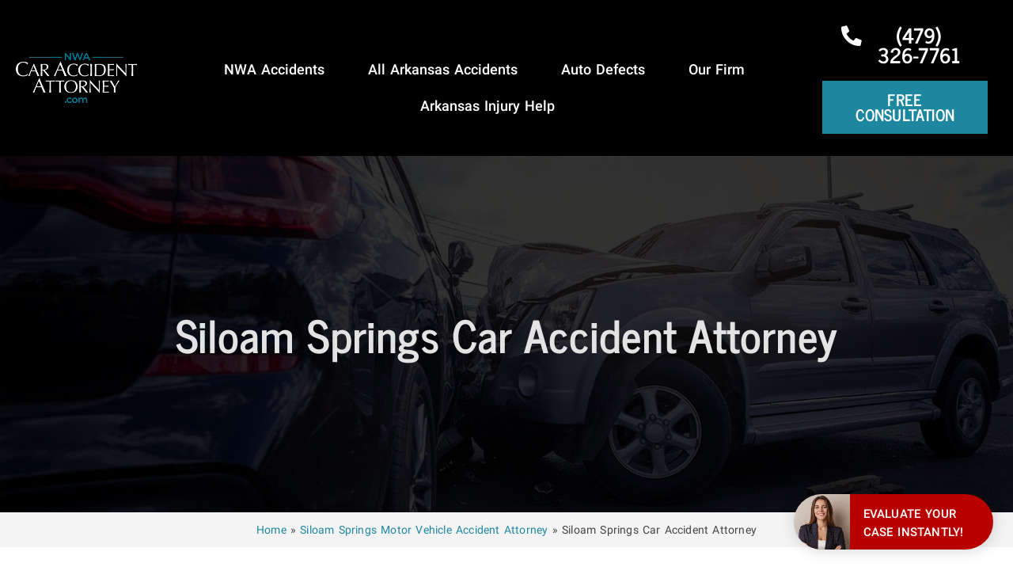

--- FILE ---
content_type: text/html; charset=UTF-8
request_url: https://nwacaraccidentattorney.com/siloam-springs-motor-vehicle-accident-attorney/siloam-springs-car-accident-attorney/
body_size: 91346
content:
<!doctype html>
<html lang="en-US" prefix="og: https://ogp.me/ns#">
<head>
	<meta charset="UTF-8">
	<meta name="viewport" content="width=device-width, initial-scale=1">
	<link rel="profile" href="https://gmpg.org/xfn/11">
	
<!-- Search Engine Optimization by Rank Math PRO - https://rankmath.com/ -->
<title>Siloam Springs Car Accident Attorney | Free Consultation</title><style id="perfmatters-used-css">@keyframes cresci{0%{transform:scale(0);}100%{transform:scale(1);}}@keyframes dondolashort{0%{transform:rotate(-5deg);}100%{transform:rotate(5deg);}}@keyframes dondola{0%{transform:rotate(-25deg);}100%{transform:rotate(25deg);}}@keyframes dondolalong{0%{transform:rotate(-45deg);}100%{transform:rotate(45deg);}}@keyframes pulsashort{0%{transform:scale(.98);}100%{transform:scale(1.02);}}@keyframes pulsa{0%{transform:scale(.93);}100%{transform:scale(1.07);}}@keyframes pulsalong{0%{transform:scale(.85);}100%{transform:scale(1.15);}}@keyframes dondolashort{0%{transform:rotate(-5deg);}100%{transform:rotate(5deg);}}@keyframes dondola{0%{transform:rotate(-25deg);}100%{transform:rotate(25deg);}}@keyframes dondolalong{0%{transform:rotate(-45deg);}100%{transform:rotate(45deg);}}@keyframes galleggiashort{0%{transform:translateY(-5%);}100%{transform:translateY(5%);}}@keyframes galleggia{0%{transform:translateY(-12%);}100%{transform:translateY(12%);}}@keyframes galleggialong{0%{transform:translateY(-25%);}100%{transform:translateY(25%);}}@keyframes attraversa{0%{transform:translateX(calc(-50vw - 50% - 100px));}100%{}}@keyframes risali-o-affondashort{0%{transform:translateY(70%);}100%{transform:translateY(0);}}@keyframes risali-o-affonda{0%{transform:translateY(150%);}100%{transform:translateY(0);}}@keyframes risali-o-affondalong{0%{transform:translateY(300%);}100%{transform:translateY(0);}}@keyframes saltellashort{0%{transform:translateY(0%);}20%,50%,80%,100%{transform:translateY(0);}40%{transform:translateY(-15px);}60%{transform:translateY(-7px);}}@keyframes saltella{0%{transform:translateY(0%);}20%,50%,80%,100%{transform:translateY(0);}40%{transform:translateY(-30px);}60%{transform:translateY(-15px);}}@keyframes saltellalong{0%{transform:translateY(0%);}20%,50%,80%,100%{transform:translateY(0);}40%{transform:translateY(-60px);}60%{transform:translateY(-30px);}}@keyframes rotolashort{0%{transform:translateX(calc(-50vw - 50% - 50px)) rotate(-90deg);}100%{}}@keyframes rotola{0%{transform:translateX(calc(-50vw - 50% - 50px)) rotate(-270deg);}100%{}}@keyframes rotolalong{0%{transform:translateX(calc(-50vw - 50% - 50px)) rotate(-450deg);}100%{}}@keyframes girashort{0%{transform:rotate(0deg);}100%{transform:rotate(360deg);}}@keyframes gira{0%{transform:rotate(0deg);}100%{transform:rotate(360deg);}}@keyframes giralong{0%{transform:rotate(0deg);}100%{transform:rotate(360deg);}}@keyframes brillashort{0%{box-shadow:0 0 -10px rgba(232,189,109,.88);}50%{box-shadow:0 0 50px rgba(232,189,109,.88);}100%{box-shadow:0 0 100px rgba(232,189,109,0);}}@keyframes brilla{0%{box-shadow:0 0 -10px rgba(232,189,109,.88);}50%{box-shadow:0 0 200px rgba(232,189,109,.88);}100%{box-shadow:0 0 300px rgba(232,189,109,0);}}@keyframes brillalong{0%{box-shadow:0 0 -10px rgba(232,189,109,.88);}50%{box-shadow:0 0 300px rgba(232,189,109,.88);}100%{box-shadow:0 0 700px rgba(232,189,109,0);}}@keyframes brilla1{0%{-moz-box-shadow:0 0 0 0 rgba(204,169,44,.4);box-shadow:0 0 0 0 rgba(204,169,44,.4);}70%{-moz-box-shadow:0 0 0 10px rgba(204,169,44,0);box-shadow:0 0 0 10px rgba(204,169,44,0);}100%{-moz-box-shadow:0 0 0 0 rgba(204,169,44,0);box-shadow:0 0 0 0 rgba(204,169,44,0);}}@keyframes exitToRight{0%{transform:translate(0,0);}100%{transform:translateX(100%);}}@keyframes enterFromRight{0%{transform:translate(100%,0);}100%{transform:translateX(0);}}@keyframes exitToLeft{0%{transform:translate(0,0);}100%{transform:translateX(-100%);}}@keyframes enterFromLeft{0%{transform:translate(-100%,0);}100%{transform:translateX(0);}}@keyframes exitToTop{0%{transform:translate(0,0);}100%{transform:translateY(-100%);}}@keyframes enterFromTop{0%{transform:translate(0,-100%);}100%{transform:translateY(0);}}@keyframes exitToBottom{0%{transform:translate(0,0);}100%{transform:translateY(100%);}}@keyframes enterFromBottom{0%{transform:translate(0,100%);}100%{transform:translateY(0);}}@keyframes exitToScaleBack{0%{transform:scale(1);}30%{opacity:1;}99%{visibility:visible;}100%{transform:scale(.5);opacity:0;visibility:hidden;}}@keyframes exitToScaleFront{0%{transform:scale(1);}30%{opacity:1;}99%{visibility:visible;}100%{transform:scale(1.3);opacity:0;visibility:hidden;}}@keyframes enterFormScaleBack{0%{transform:perspective(1500px) translateZ(-500px);visibility:visible;opacity:0;}100%{transform:perspective(1500px) translateZ(0);opacity:1;}}@keyframes enterFormScaleFront{0%{transform:perspective(1500px) translateZ(500px);visibility:visible;opacity:0;}100%{transform:perspective(1500px) translateZ(0);opacity:1;}}@keyframes exitToFade{0%{opacity:1;}100%{opacity:0;}}@keyframes enterFromFade{0%{opacity:0;}100%{opacity:1;}}@keyframes exitQuit{0%{transform:scale(1);opacity:1;visibility:visible;}100%{transform:scale(.5);opacity:0;visibility:hidden;}}@keyframes enterQuit{0%{transform:scale(.5);opacity:0;}100%{transform:scale(1);opacity:1;}}@keyframes loadAnim{0%{transform:rotate(0deg);}100%{transform:rotate(360deg);}}@-webkit-keyframes flipOutRight{from{}to{-webkit-transform:perspective(1500px) translateZ(-1000px) rotateY(90deg);opacity:.2;}}@keyframes flipOutRight{from{}to{-webkit-transform:perspective(1500px) translateZ(-1000px) rotateY(90deg);transform:perspective(1500px) translateZ(-1000px) rotateY(90deg);opacity:.2;}}@-webkit-keyframes flipInLeft{from{-webkit-transform:perspective(1500px) translateZ(-1000px) rotateY(-90deg);opacity:.2;}to{-webkit-transform:perspective(1500px) translateZ(0) rotateY(0deg);opacity:1;}}@keyframes flipInLeft{from{-webkit-transform:perspective(1500px) translateZ(-1000px) rotateY(-90deg);transform:perspective(1500px) translateZ(-1000px) rotateY(-90deg);opacity:.2;}to{-webkit-transform:perspective(1500px) translateZ(0) rotateY(0deg);opacity:1;}}@-webkit-keyframes flipOutLeft{from{}to{-webkit-transform:perspective(1500px) translateZ(-1000px) rotateY(-90deg);opacity:.2;}}@keyframes flipOutLeft{from{}to{-webkit-transform:perspective(1500px) translateZ(-1000px) rotateY(-90deg);transform:perspective(1500px) translateZ(-1000px) rotateY(-90deg);opacity:.2;}}@-webkit-keyframes flipInRight{from{-webkit-transform:perspective(1500px) translateZ(-1000px) rotateY(90deg);opacity:.2;}to{-webkit-transform:perspective(1500px) translateZ(0) rotateY(0deg);opacity:1;}}@keyframes flipInRight{from{-webkit-transform:perspective(1500px) translateZ(-1000px) rotateY(90deg);transform:perspective(1500px) translateZ(-1000px) rotateY(90deg);opacity:.2;}to{-webkit-transform:perspective(1500px) translateZ(0) rotateY(0deg);opacity:1;}}@-webkit-keyframes flipOutTop{from{}to{-webkit-transform:perspective(1500px) translateZ(-1000px) rotateX(90deg);opacity:.2;}}@keyframes flipOutTop{from{}to{-webkit-transform:perspective(1500px) translateZ(-1000px) rotateX(90deg);transform:perspective(1500px) translateZ(-1000px) rotateX(90deg);opacity:.2;}}@-webkit-keyframes flipInBottom{from{-webkit-transform:perspective(1500px) translateZ(-1000px) rotateX(-90deg);opacity:.2;}}@keyframes flipInBottom{from{-webkit-transform:perspective(1500px) translateZ(-1000px) rotateX(-90deg);transform:perspective(1500px) translateZ(-1000px) rotateX(-90deg);opacity:.2;}}@-webkit-keyframes flipOutBottom{from{}to{-webkit-transform:perspective(1500px) translateZ(-1000px) rotateX(-90deg);opacity:.2;}}@keyframes flipOutBottom{from{}to{-webkit-transform:perspective(1500px) translateZ(-1000px) rotateX(-90deg);transform:perspective(1500px) translateZ(-1000px) rotateX(-90deg);opacity:.2;}}@-webkit-keyframes flipInTop{from{-webkit-transform:perspective(1500px) translateZ(-1000px) rotateX(90deg);opacity:.2;}}@keyframes flipInTop{from{-webkit-transform:perspective(1500px) translateZ(-1000px) rotateX(90deg);transform:perspective(1500px) translateZ(-1000px) rotateX(90deg);opacity:.2;}}@keyframes noneOut{0%{display:block;}100%{display:none;}}@keyframes noneIn{0%{display:none;}100%{display:block;}}@keyframes noneOutPopup{0%{display:block;}100%{display:none;}}@keyframes noneInPopup{0%{display:none;}100%{display:block;}}@keyframes exitToRightPopup{0%{transform:translate(0,0);}100%{transform:translateX(100vw);}}@keyframes enterFromRightPopup{0%{transform:translate(100vw,0);}100%{transform:translateX(0);}}@keyframes exitToLeftPopup{0%{transform:translate(0,0);}100%{transform:translateX(-100vw);}}@keyframes enterFromLeftPopup{0%{transform:translate(-100vw,0);}100%{transform:translateX(0);}}@keyframes exitToTopPopup{0%{transform:translate(0,0);}100%{transform:translateY(-100vh);}}@keyframes enterFromTopPopup{0%{transform:translate(0,-100vh);}100%{transform:translateY(0);}}@keyframes exitToBottomPopup{0%{transform:translate(0,0);}100%{transform:translateY(100vh);}}@keyframes enterFromBottomPopup{0%{transform:translate(0,100vh);}100%{transform:translateY(0);}}@keyframes exitToScaleBackPopup{0%{transform:scale(1);}30%{opacity:1;}99%{visibility:visible;}100%{transform:scale(.5);opacity:0;visibility:hidden;}}@keyframes exitToScaleFrontPopup{0%{transform:scale(1);}30%{opacity:1;}99%{visibility:visible;}100%{transform:scale(1.3);opacity:0;visibility:hidden;}}@keyframes enterFormScaleBackPopup{0%{transform:translateZ(-500px);visibility:visible;opacity:0;}100%{transform:translateZ(0);opacity:1;}}@keyframes enterFormScaleFrontPopup{0%{transform:translateZ(500px);visibility:visible;opacity:0;}100%{transform:translateZ(0);opacity:1;}}@keyframes exitToFadePopup{0%{opacity:1;}100%{opacity:0;}}@keyframes enterFromFadePopup{0%{opacity:0;}100%{opacity:1;}}@keyframes exitQuitPopup{0%{transform:scale(1);opacity:1;visibility:visible;}100%{transform:scale(.5);opacity:0;visibility:hidden;}}@keyframes enterQuitPopup{0%{transform:scale(.5);opacity:0;}100%{transform:scale(1);opacity:1;}}@keyframes loadAnimPopup{0%{transform:rotate(0deg);}100%{transform:rotate(360deg);}}@-webkit-keyframes flipOutRightPopup{from{}to{-webkit-transform:translateZ(-1000px) rotateY(90deg);opacity:.2;}}@keyframes flipOutRightPopup{from{}to{-webkit-transform:translateZ(-1000px) rotateY(90deg);transform:translateZ(-1000px) rotateY(90deg);opacity:.2;}}@-webkit-keyframes flipInLeftPopup{from{-webkit-transform:translateZ(-1000px) rotateY(-90deg);opacity:.2;}to{-webkit-transform:translateZ(0) rotateY(0deg);opacity:1;}}@keyframes flipInLeftPopup{from{-webkit-transform:translateZ(-1000px) rotateY(-90deg);transform:translateZ(-1000px) rotateY(-90deg);opacity:.2;}to{-webkit-transform:translateZ(0) rotateY(0deg);opacity:1;}}@-webkit-keyframes flipOutLeftPopup{from{}to{-webkit-transform:translateZ(-1000px) rotateY(-90deg);opacity:.2;}}@keyframes flipOutLeftPopup{from{}to{-webkit-transform:translateZ(-1000px) rotateY(-90deg);transform:translateZ(-1000px) rotateY(-90deg);opacity:.2;}}@-webkit-keyframes flipInRightPopup{from{-webkit-transform:translateZ(-1000px) rotateY(90deg);opacity:.2;}to{-webkit-transform:translateZ(0) rotateY(0deg);opacity:1;}}@keyframes flipInRightPopup{from{-webkit-transform:translateZ(-1000px) rotateY(90deg);transform:translateZ(-1000px) rotateY(90deg);opacity:.2;}to{-webkit-transform:translateZ(0) rotateY(0deg);opacity:1;}}@-webkit-keyframes flipOutTopPopup{from{}to{-webkit-transform:translateZ(-1000px) rotateX(90deg);opacity:.2;}}@keyframes flipOutTopPopup{from{}to{-webkit-transform:translateZ(-1000px) rotateX(90deg);transform:translateZ(-1000px) rotateX(90deg);opacity:.2;}}@-webkit-keyframes flipInBottomPopup{from{-webkit-transform:translateZ(-1000px) rotateX(-90deg);opacity:.2;}}@keyframes flipInBottomPopup{from{-webkit-transform:translateZ(-1000px) rotateX(-90deg);transform:translateZ(-1000px) rotateX(-90deg);opacity:.2;}}@-webkit-keyframes flipOutBottomPopup{from{}to{-webkit-transform:translateZ(-1000px) rotateX(-90deg);opacity:.2;}}@keyframes flipOutBottomPopup{from{}to{-webkit-transform:translateZ(-1000px) rotateX(-90deg);transform:translateZ(-1000px) rotateX(-90deg);opacity:.2;}}@-webkit-keyframes flipInTopPopup{from{-webkit-transform:translateZ(-1000px) rotateX(90deg);opacity:.2;}}@keyframes flipInTopPopup{from{-webkit-transform:translateZ(-1000px) rotateX(90deg);transform:translateZ(-1000px) rotateX(90deg);opacity:.2;}}a.glink{text-decoration:none;}a.glink span{margin-right:5px;font-size:15px;vertical-align:middle;}a.glink img{vertical-align:middle;display:inline;border:0;padding:0;margin:0;opacity:.8;}a.glink:hover img{opacity:1;}:where(.wp-block-button__link){box-shadow:none;text-decoration:none;border-radius:9999px;padding:calc(.667em + 2px) calc(1.333em + 2px);}:where(.wp-block-columns.has-background){padding:1.25em 2.375em;}:where(.wp-block-post-comments input[type=submit]){border:none;}.wp-block-embed.alignleft,.wp-block-embed.alignright,.wp-block[data-align=left]>[data-type="core/embed"],.wp-block[data-align=right]>[data-type="core/embed"]{max-width:360px;width:100%;}.wp-block-embed.alignleft .wp-block-embed__wrapper,.wp-block-embed.alignright .wp-block-embed__wrapper,.wp-block[data-align=left]>[data-type="core/embed"] .wp-block-embed__wrapper,.wp-block[data-align=right]>[data-type="core/embed"] .wp-block-embed__wrapper{min-width:280px;}.wp-block-cover .wp-block-embed{min-width:320px;min-height:240px;}.wp-block-embed{overflow-wrap:break-word;}.wp-block-embed figcaption{margin-top:.5em;margin-bottom:1em;}.wp-block-embed iframe{max-width:100%;}.wp-block-embed__wrapper{position:relative;}.wp-embed-responsive .wp-has-aspect-ratio .wp-block-embed__wrapper:before{content:"";display:block;padding-top:50%;}.wp-embed-responsive .wp-has-aspect-ratio iframe{position:absolute;top:0;right:0;bottom:0;left:0;height:100%;width:100%;}.wp-embed-responsive .wp-embed-aspect-21-9 .wp-block-embed__wrapper:before{padding-top:42.85%;}.wp-embed-responsive .wp-embed-aspect-18-9 .wp-block-embed__wrapper:before{padding-top:50%;}.wp-embed-responsive .wp-embed-aspect-16-9 .wp-block-embed__wrapper:before{padding-top:56.25%;}.wp-embed-responsive .wp-embed-aspect-4-3 .wp-block-embed__wrapper:before{padding-top:75%;}.wp-embed-responsive .wp-embed-aspect-1-1 .wp-block-embed__wrapper:before{padding-top:100%;}.wp-embed-responsive .wp-embed-aspect-9-16 .wp-block-embed__wrapper:before{padding-top:177.77%;}.wp-embed-responsive .wp-embed-aspect-1-2 .wp-block-embed__wrapper:before{padding-top:200%;}:where(.wp-block-file__button){border-radius:2em;padding:.5em 1em;}:where(.wp-block-file__button):is(a):active,:where(.wp-block-file__button):is(a):focus,:where(.wp-block-file__button):is(a):hover,:where(.wp-block-file__button):is(a):visited{box-shadow:none;color:#fff;opacity:.85;text-decoration:none;}ol,ul{box-sizing:border-box;}:where(.wp-block-navigation.has-background .wp-block-navigation-item a:not(.wp-element-button)),:where(.wp-block-navigation.has-background .wp-block-navigation-submenu a:not(.wp-element-button)),:where(.wp-block-navigation .wp-block-navigation__submenu-container .wp-block-navigation-item a:not(.wp-element-button)),:where(.wp-block-navigation .wp-block-navigation__submenu-container .wp-block-navigation-submenu a:not(.wp-element-button)){padding:.5em 1em;}@keyframes overlay-menu__fade-in-animation{0%{opacity:0;transform:translateY(.5em);}to{opacity:1;transform:translateY(0);}}:where(p.has-text-color:not(.has-link-color)) a{color:inherit;}:where(.wp-block-search__button){border:1px solid #ccc;padding:.375em .625em;}:where(.wp-block-search__button-inside .wp-block-search__inside-wrapper){padding:4px;border:1px solid #949494;}:where(.wp-block-search__button-inside .wp-block-search__inside-wrapper) :where(.wp-block-search__button){padding:.125em .5em;}:root{--wp--preset--font-size--normal:16px;--wp--preset--font-size--huge:42px;}.screen-reader-text{border:0;clip:rect(1px,1px,1px,1px);clip-path:inset(50%);height:1px;margin:-1px;overflow:hidden;padding:0;position:absolute;width:1px;word-wrap:normal !important;}.screen-reader-text:focus{background-color:#ddd;clip:auto !important;clip-path:none;color:#444;display:block;font-size:1em;height:auto;left:5px;line-height:normal;padding:15px 23px 14px;text-decoration:none;top:5px;width:auto;z-index:100000;}html :where(.has-border-color){border-style:solid;}html :where([style*=border-top-color]){border-top-style:solid;}html :where([style*=border-right-color]){border-right-style:solid;}html :where([style*=border-bottom-color]){border-bottom-style:solid;}html :where([style*=border-left-color]){border-left-style:solid;}html :where([style*=border-width]){border-style:solid;}html :where([style*=border-top-width]){border-top-style:solid;}html :where([style*=border-right-width]){border-right-style:solid;}html :where([style*=border-bottom-width]){border-bottom-style:solid;}html :where([style*=border-left-width]){border-left-style:solid;}html :where(img[class*=wp-image-]){height:auto;max-width:100%;}figure{margin:0 0 1em;}.screen-reader-text{clip:rect(1px,1px,1px,1px);height:1px;overflow:hidden;position:absolute !important;width:1px;word-wrap:normal !important;}.screen-reader-text:focus{background-color:#eee;clip:auto !important;-webkit-clip-path:none;clip-path:none;color:#333;display:block;font-size:1rem;height:auto;left:5px;line-height:normal;padding:15px 23px 14px;text-decoration:none;top:5px;width:auto;z-index:100000;}@font-face{font-display:swap;font-family:News Cycle;src:url("/wp-content/uploads/2020/08/NewsCycle-Bold.ttf");font-weight:200;}html{line-height:1.15;-webkit-text-size-adjust:100%;}*,:after,:before{-webkit-box-sizing:border-box;box-sizing:border-box;}body{margin:0;font-family:-apple-system,BlinkMacSystemFont,Segoe UI,Roboto,Helvetica Neue,Arial,Noto Sans,sans-serif,Apple Color Emoji,Segoe UI Emoji,Segoe UI Symbol,Noto Color Emoji;font-size:1rem;font-weight:400;line-height:1.5;color:#333;background-color:#fff;-webkit-font-smoothing:antialiased;-moz-osx-font-smoothing:grayscale;}h1,h2,h3,h4,h5,h6{margin-top:.5rem;margin-bottom:1rem;font-family:inherit;font-weight:500;line-height:1.2;color:inherit;}h1{font-size:2.5rem;}h2{font-size:2rem;}h3{font-size:1.75rem;}h4{font-size:1.5rem;}h5{font-size:1.25rem;}p{margin-top:0;margin-bottom:.9rem;}a{background-color:transparent;text-decoration:none;color:#c36;}a:active,a:hover{color:#336;}a:not([href]):not([tabindex]),a:not([href]):not([tabindex]):focus,a:not([href]):not([tabindex]):hover{color:inherit;text-decoration:none;}a:not([href]):not([tabindex]):focus{outline:0;}b,strong{font-weight:bolder;}img{border-style:none;height:auto;max-width:100%;}[hidden],template{display:none;}@media print{*,:after,:before{background:transparent !important;color:#000 !important;-webkit-box-shadow:none !important;box-shadow:none !important;text-shadow:none !important;}a,a:visited{text-decoration:underline;}a[href]:after{content:" (" attr(href) ")";}a[href^="#"]:after,a[href^="javascript:"]:after{content:"";}img,tr{page-break-inside:avoid;}h2,h3,p{orphans:3;widows:3;}h2,h3{page-break-after:avoid;}}label{display:inline-block;line-height:1;vertical-align:middle;}button,input,optgroup,select,textarea{font-family:inherit;font-size:1rem;line-height:1.5;margin:0;}input[type=date],input[type=email],input[type=number],input[type=password],input[type=search],input[type=tel],input[type=text],input[type=url],select,textarea{width:100%;border:1px solid #666;border-radius:3px;padding:.5rem 1rem;-webkit-transition:all .3s;-o-transition:all .3s;transition:all .3s;}input[type=date]:focus,input[type=email]:focus,input[type=number]:focus,input[type=password]:focus,input[type=search]:focus,input[type=tel]:focus,input[type=text]:focus,input[type=url]:focus,select:focus,textarea:focus{border-color:#333;}button,input{overflow:visible;}button,select{text-transform:none;}[type=button],[type=reset],[type=submit],button{width:auto;-webkit-appearance:button;}[type=button]::-moz-focus-inner,[type=reset]::-moz-focus-inner,[type=submit]::-moz-focus-inner,button::-moz-focus-inner{border-style:none;padding:0;}[type=button]:-moz-focusring,[type=reset]:-moz-focusring,[type=submit]:-moz-focusring,button:-moz-focusring{outline:1px dotted ButtonText;}[type=button],[type=submit],button{display:inline-block;font-weight:400;color:#c36;text-align:center;white-space:nowrap;-webkit-user-select:none;-moz-user-select:none;-ms-user-select:none;user-select:none;background-color:transparent;border:1px solid #c36;padding:.5rem 1rem;font-size:1rem;border-radius:3px;-webkit-transition:all .3s;-o-transition:all .3s;transition:all .3s;}[type=button]:focus,[type=submit]:focus,button:focus{outline:5px auto -webkit-focus-ring-color;}[type=button]:focus,[type=button]:hover,[type=submit]:focus,[type=submit]:hover,button:focus,button:hover{color:#fff;background-color:#c36;text-decoration:none;}[type=button]:not(:disabled),[type=submit]:not(:disabled),button:not(:disabled){cursor:pointer;}textarea{overflow:auto;resize:vertical;}[type=checkbox],[type=radio]{-webkit-box-sizing:border-box;box-sizing:border-box;padding:0;}[type=number]::-webkit-inner-spin-button,[type=number]::-webkit-outer-spin-button{height:auto;}[type=search]{-webkit-appearance:textfield;outline-offset:-2px;}[type=search]::-webkit-search-decoration{-webkit-appearance:none;}::-webkit-file-upload-button{-webkit-appearance:button;font:inherit;}dd,dl,dt,li,ol,ul{margin-top:0;margin-bottom:0;border:0;outline:0;font-size:100%;vertical-align:baseline;background:transparent;}@font-face{font-display:swap;font-family:eicons;src:url("https://nwacaraccidentattorney.com/wp-content/cache/min/1/wp-content/plugins/elementor/assets/lib/eicons/css/../../../../../../../../../../plugins/elementor/assets/lib/eicons/fonts/eicons.eot?5.16.0");src:url("https://nwacaraccidentattorney.com/wp-content/cache/min/1/wp-content/plugins/elementor/assets/lib/eicons/css/../../../../../../../../../../plugins/elementor/assets/lib/eicons/fonts/eicons.eot?5.16.0#iefix") format("embedded-opentype"),url("https://nwacaraccidentattorney.com/wp-content/cache/min/1/wp-content/plugins/elementor/assets/lib/eicons/css/../../../../../../../../../../plugins/elementor/assets/lib/eicons/fonts/eicons.woff2?5.16.0") format("woff2"),url("https://nwacaraccidentattorney.com/wp-content/cache/min/1/wp-content/plugins/elementor/assets/lib/eicons/css/../../../../../../../../../../plugins/elementor/assets/lib/eicons/fonts/eicons.woff?5.16.0") format("woff"),url("https://nwacaraccidentattorney.com/wp-content/cache/min/1/wp-content/plugins/elementor/assets/lib/eicons/css/../../../../../../../../../../plugins/elementor/assets/lib/eicons/fonts/eicons.ttf?5.16.0") format("truetype"),url("https://nwacaraccidentattorney.com/wp-content/cache/min/1/wp-content/plugins/elementor/assets/lib/eicons/css/../../../../../../../../../../plugins/elementor/assets/lib/eicons/fonts/eicons.svg?5.16.0#eicon") format("svg");font-weight:400;font-style:normal;}[class*=" eicon-"],[class^=eicon]{display:inline-block;font-family:eicons;font-size:inherit;font-weight:400;font-style:normal;font-variant:normal;line-height:1;text-rendering:auto;-webkit-font-smoothing:antialiased;-moz-osx-font-smoothing:grayscale;}@keyframes a{0%{transform:rotate(0deg);}to{transform:rotate(359deg);}}.eicon-animation-spin{animation:a 2s infinite linear;}.eicon-menu-bar:before{content:"";}.eicon-close:before{content:"";}.eicon-loading:before{content:"";}.elementor-column-gap-default>.elementor-row>.elementor-column>.elementor-element-populated>.elementor-widget-wrap{padding:10px;}@media (min-width:768px) and (max-width:1024px){.elementor-reverse-tablet>.elementor-container>.elementor-row>:first-child{-webkit-box-ordinal-group:11;-ms-flex-order:10;order:10;}.elementor-reverse-tablet>.elementor-container>.elementor-row>:nth-child(2){-webkit-box-ordinal-group:10;-ms-flex-order:9;order:9;}.elementor-reverse-tablet>.elementor-container>.elementor-row>:nth-child(3){-webkit-box-ordinal-group:9;-ms-flex-order:8;order:8;}.elementor-reverse-tablet>.elementor-container>.elementor-row>:nth-child(4){-webkit-box-ordinal-group:8;-ms-flex-order:7;order:7;}.elementor-reverse-tablet>.elementor-container>.elementor-row>:nth-child(5){-webkit-box-ordinal-group:7;-ms-flex-order:6;order:6;}.elementor-reverse-tablet>.elementor-container>.elementor-row>:nth-child(6){-webkit-box-ordinal-group:6;-ms-flex-order:5;order:5;}.elementor-reverse-tablet>.elementor-container>.elementor-row>:nth-child(7){-webkit-box-ordinal-group:5;-ms-flex-order:4;order:4;}.elementor-reverse-tablet>.elementor-container>.elementor-row>:nth-child(8){-webkit-box-ordinal-group:4;-ms-flex-order:3;order:3;}.elementor-reverse-tablet>.elementor-container>.elementor-row>:nth-child(9){-webkit-box-ordinal-group:3;-ms-flex-order:2;order:2;}.elementor-reverse-tablet>.elementor-container>.elementor-row>:nth-child(10){-webkit-box-ordinal-group:2;-ms-flex-order:1;order:1;}}@media (min-width:-1px) and (max-width:1024px){.elementor-reverse-tablet>.elementor-container>.elementor-row>:first-child{-webkit-box-ordinal-group:11;-ms-flex-order:10;order:10;}.elementor-reverse-tablet>.elementor-container>.elementor-row>:nth-child(2){-webkit-box-ordinal-group:10;-ms-flex-order:9;order:9;}.elementor-reverse-tablet>.elementor-container>.elementor-row>:nth-child(3){-webkit-box-ordinal-group:9;-ms-flex-order:8;order:8;}.elementor-reverse-tablet>.elementor-container>.elementor-row>:nth-child(4){-webkit-box-ordinal-group:8;-ms-flex-order:7;order:7;}.elementor-reverse-tablet>.elementor-container>.elementor-row>:nth-child(5){-webkit-box-ordinal-group:7;-ms-flex-order:6;order:6;}.elementor-reverse-tablet>.elementor-container>.elementor-row>:nth-child(6){-webkit-box-ordinal-group:6;-ms-flex-order:5;order:5;}.elementor-reverse-tablet>.elementor-container>.elementor-row>:nth-child(7){-webkit-box-ordinal-group:5;-ms-flex-order:4;order:4;}.elementor-reverse-tablet>.elementor-container>.elementor-row>:nth-child(8){-webkit-box-ordinal-group:4;-ms-flex-order:3;order:3;}.elementor-reverse-tablet>.elementor-container>.elementor-row>:nth-child(9){-webkit-box-ordinal-group:3;-ms-flex-order:2;order:2;}.elementor-reverse-tablet>.elementor-container>.elementor-row>:nth-child(10){-webkit-box-ordinal-group:2;-ms-flex-order:1;order:1;}}@media (min-width:768px) and (max-width:-1px){.elementor-reverse-tablet>.elementor-container>.elementor-row>:first-child,.elementor-reverse-tablet>.elementor-container>.elementor-row>:nth-child(2),.elementor-reverse-tablet>.elementor-container>.elementor-row>:nth-child(3),.elementor-reverse-tablet>.elementor-container>.elementor-row>:nth-child(4),.elementor-reverse-tablet>.elementor-container>.elementor-row>:nth-child(5),.elementor-reverse-tablet>.elementor-container>.elementor-row>:nth-child(6),.elementor-reverse-tablet>.elementor-container>.elementor-row>:nth-child(7),.elementor-reverse-tablet>.elementor-container>.elementor-row>:nth-child(8),.elementor-reverse-tablet>.elementor-container>.elementor-row>:nth-child(9),.elementor-reverse-tablet>.elementor-container>.elementor-row>:nth-child(10){-webkit-box-ordinal-group:initial;-ms-flex-order:initial;order:0;}}@media (max-width:767px){.elementor-reverse-mobile>.elementor-container>.elementor-row>:first-child{-webkit-box-ordinal-group:11;-ms-flex-order:10;order:10;}.elementor-reverse-mobile>.elementor-container>.elementor-row>:nth-child(2){-webkit-box-ordinal-group:10;-ms-flex-order:9;order:9;}.elementor-reverse-mobile>.elementor-container>.elementor-row>:nth-child(3){-webkit-box-ordinal-group:9;-ms-flex-order:8;order:8;}.elementor-reverse-mobile>.elementor-container>.elementor-row>:nth-child(4){-webkit-box-ordinal-group:8;-ms-flex-order:7;order:7;}.elementor-reverse-mobile>.elementor-container>.elementor-row>:nth-child(5){-webkit-box-ordinal-group:7;-ms-flex-order:6;order:6;}.elementor-reverse-mobile>.elementor-container>.elementor-row>:nth-child(6){-webkit-box-ordinal-group:6;-ms-flex-order:5;order:5;}.elementor-reverse-mobile>.elementor-container>.elementor-row>:nth-child(7){-webkit-box-ordinal-group:5;-ms-flex-order:4;order:4;}.elementor-reverse-mobile>.elementor-container>.elementor-row>:nth-child(8){-webkit-box-ordinal-group:4;-ms-flex-order:3;order:3;}.elementor-reverse-mobile>.elementor-container>.elementor-row>:nth-child(9){-webkit-box-ordinal-group:3;-ms-flex-order:2;order:2;}.elementor-reverse-mobile>.elementor-container>.elementor-row>:nth-child(10){-webkit-box-ordinal-group:2;-ms-flex-order:1;order:1;}.elementor-column{width:100%;}}.elementor-screen-only,.screen-reader-text,.screen-reader-text span,.ui-helper-hidden-accessible{position:absolute;top:-10000em;width:1px;height:1px;margin:-1px;padding:0;overflow:hidden;clip:rect(0,0,0,0);border:0;}.elementor-clearfix:after{content:"";display:block;clear:both;width:0;height:0;}.elementor{-webkit-hyphens:manual;-ms-hyphens:manual;hyphens:manual;}.elementor *,.elementor :after,.elementor :before{-webkit-box-sizing:border-box;box-sizing:border-box;}.elementor a{-webkit-box-shadow:none;box-shadow:none;text-decoration:none;}.elementor img{height:auto;max-width:100%;border:none;border-radius:0;-webkit-box-shadow:none;box-shadow:none;}.elementor .elementor-widget:not(.elementor-widget-text-editor):not(.elementor-widget-theme-post-content) figure{margin:0;}.elementor embed,.elementor iframe,.elementor object,.elementor video{max-width:100%;width:100%;margin:0;line-height:1;border:none;}.elementor .elementor-custom-embed{line-height:0;}.elementor .elementor-background-overlay,.elementor .elementor-background-slideshow{height:100%;width:100%;top:0;left:0;position:absolute;}.e-container>.elementor-element.elementor-fixed,.elementor-widget-wrap>.elementor-element.elementor-fixed{position:fixed;}.elementor-widget-wrap .elementor-element.elementor-widget__width-auto,.elementor-widget-wrap .elementor-element.elementor-widget__width-initial{max-width:100%;}.elementor-element{--flex-direction:initial;--flex-wrap:initial;--justify-content:initial;--align-items:initial;--align-content:initial;--gap:initial;--flex-basis:initial;--flex-grow:initial;--flex-shrink:initial;--order:initial;--align-self:initial;-webkit-box-orient:vertical;-webkit-box-direction:normal;-ms-flex-direction:var(--flex-direction);flex-direction:var(--flex-direction);-ms-flex-wrap:var(--flex-wrap);flex-wrap:var(--flex-wrap);-webkit-box-pack:var(--justify-content);-ms-flex-pack:var(--justify-content);justify-content:var(--justify-content);-webkit-box-align:var(--align-items);-ms-flex-align:var(--align-items);align-items:var(--align-items);-ms-flex-line-pack:var(--align-content);align-content:var(--align-content);gap:var(--gap);-ms-flex-preferred-size:var(--flex-basis);flex-basis:var(--flex-basis);-webkit-box-flex:var(--flex-grow);-ms-flex-positive:var(--flex-grow);flex-grow:var(--flex-grow);-ms-flex-negative:var(--flex-shrink);flex-shrink:var(--flex-shrink);-webkit-box-ordinal-group:var(--order);-ms-flex-order:var(--order);order:var(--order);-ms-flex-item-align:var(--align-self);align-self:var(--align-self);}.elementor-element.elementor-absolute,.elementor-element.elementor-fixed{z-index:1;}.elementor-invisible{visibility:hidden;}.elementor-align-center{text-align:center;}.elementor-align-center .elementor-button{width:auto;}.elementor-align-left{text-align:left;}.elementor-align-left .elementor-button{width:auto;}.elementor-align-justify .elementor-button{width:100%;}@media (max-width:1024px){.elementor-tablet-align-left{text-align:left;}.elementor-tablet-align-left .elementor-button{width:auto;}.elementor-tablet-align-justify .elementor-button{width:100%;}}@media (max-width:767px){.elementor-mobile-align-left{text-align:left;}.elementor-mobile-align-left .elementor-button{width:auto;}}:root{--page-title-display:block;}@-webkit-keyframes eicon-spin{0%{-webkit-transform:rotate(0deg);transform:rotate(0deg);}to{-webkit-transform:rotate(359deg);transform:rotate(359deg);}}@keyframes eicon-spin{0%{-webkit-transform:rotate(0deg);transform:rotate(0deg);}to{-webkit-transform:rotate(359deg);transform:rotate(359deg);}}.eicon-animation-spin{-webkit-animation:eicon-spin 2s linear infinite;animation:eicon-spin 2s linear infinite;}.elementor-section{position:relative;}.elementor-section .elementor-container{display:-webkit-box;display:-ms-flexbox;display:flex;margin-right:auto;margin-left:auto;position:relative;}@media (max-width:1024px){.elementor-section .elementor-container{-ms-flex-wrap:wrap;flex-wrap:wrap;}}.elementor-section.elementor-section-boxed>.elementor-container{max-width:1140px;}.elementor-section.elementor-section-stretched{position:relative;width:100%;}.elementor-section.elementor-section-items-middle>.elementor-container{-webkit-box-align:center;-ms-flex-align:center;align-items:center;}.elementor-row{width:100%;display:-webkit-box;display:-ms-flexbox;display:flex;}@media (max-width:1024px){.elementor-row{-ms-flex-wrap:wrap;flex-wrap:wrap;}}.elementor-widget-wrap{position:relative;width:100%;-ms-flex-wrap:wrap;flex-wrap:wrap;-ms-flex-line-pack:start;align-content:flex-start;}.elementor:not(.elementor-bc-flex-widget) .elementor-widget-wrap{display:-webkit-box;display:-ms-flexbox;display:flex;}.elementor-widget-wrap>.elementor-element{width:100%;}.elementor-widget{position:relative;}.elementor-widget:not(:last-child){margin-bottom:20px;}.elementor-widget:not(:last-child).elementor-absolute,.elementor-widget:not(:last-child).elementor-widget__width-auto,.elementor-widget:not(:last-child).elementor-widget__width-initial{margin-bottom:0;}.elementor-column{min-height:1px;}.elementor-column,.elementor-column-wrap{position:relative;display:-webkit-box;display:-ms-flexbox;display:flex;}.elementor-column-wrap{width:100%;}.elementor-column-gap-default>.elementor-column>.elementor-element-populated{padding:10px;}.elementor-inner-section .elementor-column-gap-no .elementor-element-populated{padding:0;}@media (min-width:768px){.elementor-column.elementor-col-10,.elementor-column[data-col="10"]{width:10%;}.elementor-column.elementor-col-11,.elementor-column[data-col="11"]{width:11.111%;}.elementor-column.elementor-col-12,.elementor-column[data-col="12"]{width:12.5%;}.elementor-column.elementor-col-14,.elementor-column[data-col="14"]{width:14.285%;}.elementor-column.elementor-col-16,.elementor-column[data-col="16"]{width:16.666%;}.elementor-column.elementor-col-20,.elementor-column[data-col="20"]{width:20%;}.elementor-column.elementor-col-25,.elementor-column[data-col="25"]{width:25%;}.elementor-column.elementor-col-30,.elementor-column[data-col="30"]{width:30%;}.elementor-column.elementor-col-33,.elementor-column[data-col="33"]{width:33.333%;}.elementor-column.elementor-col-40,.elementor-column[data-col="40"]{width:40%;}.elementor-column.elementor-col-50,.elementor-column[data-col="50"]{width:50%;}.elementor-column.elementor-col-60,.elementor-column[data-col="60"]{width:60%;}.elementor-column.elementor-col-66,.elementor-column[data-col="66"]{width:66.666%;}.elementor-column.elementor-col-70,.elementor-column[data-col="70"]{width:70%;}.elementor-column.elementor-col-75,.elementor-column[data-col="75"]{width:75%;}.elementor-column.elementor-col-80,.elementor-column[data-col="80"]{width:80%;}.elementor-column.elementor-col-83,.elementor-column[data-col="83"]{width:83.333%;}.elementor-column.elementor-col-90,.elementor-column[data-col="90"]{width:90%;}.elementor-column.elementor-col-100,.elementor-column[data-col="100"]{width:100%;}}@media (min-width:768px) and (max-width:1024px){.elementor-reverse-tablet>.elementor-container>:first-child{-webkit-box-ordinal-group:11;-ms-flex-order:10;order:10;}.elementor-reverse-tablet>.elementor-container>:nth-child(2){-webkit-box-ordinal-group:10;-ms-flex-order:9;order:9;}.elementor-reverse-tablet>.elementor-container>:nth-child(3){-webkit-box-ordinal-group:9;-ms-flex-order:8;order:8;}.elementor-reverse-tablet>.elementor-container>:nth-child(4){-webkit-box-ordinal-group:8;-ms-flex-order:7;order:7;}.elementor-reverse-tablet>.elementor-container>:nth-child(5){-webkit-box-ordinal-group:7;-ms-flex-order:6;order:6;}.elementor-reverse-tablet>.elementor-container>:nth-child(6){-webkit-box-ordinal-group:6;-ms-flex-order:5;order:5;}.elementor-reverse-tablet>.elementor-container>:nth-child(7){-webkit-box-ordinal-group:5;-ms-flex-order:4;order:4;}.elementor-reverse-tablet>.elementor-container>:nth-child(8){-webkit-box-ordinal-group:4;-ms-flex-order:3;order:3;}.elementor-reverse-tablet>.elementor-container>:nth-child(9){-webkit-box-ordinal-group:3;-ms-flex-order:2;order:2;}.elementor-reverse-tablet>.elementor-container>:nth-child(10){-webkit-box-ordinal-group:2;-ms-flex-order:1;order:1;}}@media (min-width:-1px) and (max-width:1024px){.elementor-reverse-tablet>.elementor-container>:first-child{-webkit-box-ordinal-group:11;-ms-flex-order:10;order:10;}.elementor-reverse-tablet>.elementor-container>:nth-child(2){-webkit-box-ordinal-group:10;-ms-flex-order:9;order:9;}.elementor-reverse-tablet>.elementor-container>:nth-child(3){-webkit-box-ordinal-group:9;-ms-flex-order:8;order:8;}.elementor-reverse-tablet>.elementor-container>:nth-child(4){-webkit-box-ordinal-group:8;-ms-flex-order:7;order:7;}.elementor-reverse-tablet>.elementor-container>:nth-child(5){-webkit-box-ordinal-group:7;-ms-flex-order:6;order:6;}.elementor-reverse-tablet>.elementor-container>:nth-child(6){-webkit-box-ordinal-group:6;-ms-flex-order:5;order:5;}.elementor-reverse-tablet>.elementor-container>:nth-child(7){-webkit-box-ordinal-group:5;-ms-flex-order:4;order:4;}.elementor-reverse-tablet>.elementor-container>:nth-child(8){-webkit-box-ordinal-group:4;-ms-flex-order:3;order:3;}.elementor-reverse-tablet>.elementor-container>:nth-child(9){-webkit-box-ordinal-group:3;-ms-flex-order:2;order:2;}.elementor-reverse-tablet>.elementor-container>:nth-child(10){-webkit-box-ordinal-group:2;-ms-flex-order:1;order:1;}}@media (min-width:768px) and (max-width:-1px){.elementor-reverse-tablet>.elementor-container>:first-child,.elementor-reverse-tablet>.elementor-container>:nth-child(2),.elementor-reverse-tablet>.elementor-container>:nth-child(3),.elementor-reverse-tablet>.elementor-container>:nth-child(4),.elementor-reverse-tablet>.elementor-container>:nth-child(5),.elementor-reverse-tablet>.elementor-container>:nth-child(6),.elementor-reverse-tablet>.elementor-container>:nth-child(7),.elementor-reverse-tablet>.elementor-container>:nth-child(8),.elementor-reverse-tablet>.elementor-container>:nth-child(9),.elementor-reverse-tablet>.elementor-container>:nth-child(10){-webkit-box-ordinal-group:initial;-ms-flex-order:initial;order:0;}}@media (max-width:767px){.elementor-reverse-mobile>.elementor-container>:first-child{-webkit-box-ordinal-group:11;-ms-flex-order:10;order:10;}.elementor-reverse-mobile>.elementor-container>:nth-child(2){-webkit-box-ordinal-group:10;-ms-flex-order:9;order:9;}.elementor-reverse-mobile>.elementor-container>:nth-child(3){-webkit-box-ordinal-group:9;-ms-flex-order:8;order:8;}.elementor-reverse-mobile>.elementor-container>:nth-child(4){-webkit-box-ordinal-group:8;-ms-flex-order:7;order:7;}.elementor-reverse-mobile>.elementor-container>:nth-child(5){-webkit-box-ordinal-group:7;-ms-flex-order:6;order:6;}.elementor-reverse-mobile>.elementor-container>:nth-child(6){-webkit-box-ordinal-group:6;-ms-flex-order:5;order:5;}.elementor-reverse-mobile>.elementor-container>:nth-child(7){-webkit-box-ordinal-group:5;-ms-flex-order:4;order:4;}.elementor-reverse-mobile>.elementor-container>:nth-child(8){-webkit-box-ordinal-group:4;-ms-flex-order:3;order:3;}.elementor-reverse-mobile>.elementor-container>:nth-child(9){-webkit-box-ordinal-group:3;-ms-flex-order:2;order:2;}.elementor-reverse-mobile>.elementor-container>:nth-child(10){-webkit-box-ordinal-group:2;-ms-flex-order:1;order:1;}.elementor-column{width:100%;}}.elementor-grid{display:grid;grid-column-gap:var(--grid-column-gap);grid-row-gap:var(--grid-row-gap);}.elementor-grid .elementor-grid-item{min-width:0;}.elementor-grid-0 .elementor-grid{display:inline-block;width:100%;word-spacing:var(--grid-column-gap);margin-bottom:calc(-1 * var(--grid-row-gap));}.elementor-grid-0 .elementor-grid .elementor-grid-item{display:inline-block;margin-bottom:var(--grid-row-gap);word-break:break-word;}.elementor-grid-1 .elementor-grid{grid-template-columns:repeat(1,1fr);}.elementor-grid-3 .elementor-grid{grid-template-columns:repeat(3,1fr);}.elementor-grid-4 .elementor-grid{grid-template-columns:repeat(4,1fr);}@media (max-width:1024px){.elementor-grid-tablet-2 .elementor-grid{grid-template-columns:repeat(2,1fr);}}@media (max-width:767px){.elementor-grid-mobile-1 .elementor-grid{grid-template-columns:repeat(1,1fr);}}@media (min-width:1025px){#elementor-device-mode:after{content:"desktop";}}@media (min-width:-1px){#elementor-device-mode:after{content:"widescreen";}}@media (max-width:-1px){#elementor-device-mode:after{content:"laptop";content:"tablet_extra";}}@media (max-width:1024px){#elementor-device-mode:after{content:"tablet";}}@media (max-width:-1px){#elementor-device-mode:after{content:"mobile_extra";}}@media (max-width:767px){#elementor-device-mode:after{content:"mobile";}}:is(.elementor-section-wrap,[data-elementor-id])>.e-container{--margin-right:auto;--margin-left:auto;max-width:min(100%,var(--width));}@-webkit-keyframes dnd-placeholder-widget-vertical{0%{-webkit-transform-origin:0 50%;transform-origin:0 50%;-webkit-transform:translateX(50%) scaleX(0);transform:translateX(50%) scaleX(0);opacity:0;}to{-webkit-transform-origin:0 50%;transform-origin:0 50%;-webkit-transform:translateX(50%) scaleX(1);transform:translateX(50%) scaleX(1);opacity:.9;}}@keyframes dnd-placeholder-widget-vertical{0%{-webkit-transform-origin:0 50%;transform-origin:0 50%;-webkit-transform:translateX(50%) scaleX(0);transform:translateX(50%) scaleX(0);opacity:0;}to{-webkit-transform-origin:0 50%;transform-origin:0 50%;-webkit-transform:translateX(50%) scaleX(1);transform:translateX(50%) scaleX(1);opacity:.9;}}@-webkit-keyframes dnd-placeholder-widget-horizontal{0%{-webkit-transform-origin:50% 0;transform-origin:50% 0;-webkit-transform:scaleY(0);transform:scaleY(0);opacity:0;}to{-webkit-transform-origin:50% 0;transform-origin:50% 0;-webkit-transform:scaleY(1);transform:scaleY(1);opacity:.9;}}@keyframes dnd-placeholder-widget-horizontal{0%{-webkit-transform-origin:50% 0;transform-origin:50% 0;-webkit-transform:scaleY(0);transform:scaleY(0);opacity:0;}to{-webkit-transform-origin:50% 0;transform-origin:50% 0;-webkit-transform:scaleY(1);transform:scaleY(1);opacity:.9;}}.elementor-form-fields-wrapper{display:-webkit-box;display:-ms-flexbox;display:flex;-ms-flex-wrap:wrap;flex-wrap:wrap;}.elementor-field-group{-ms-flex-wrap:wrap;flex-wrap:wrap;-webkit-box-align:center;-ms-flex-align:center;align-items:center;}.elementor-field-group.elementor-field-type-submit{-webkit-box-align:end;-ms-flex-align:end;align-items:flex-end;}.elementor-field-group .elementor-field-textual{width:100%;max-width:100%;border:1px solid #818a91;background-color:transparent;color:#373a3c;vertical-align:middle;-webkit-box-flex:1;-ms-flex-positive:1;flex-grow:1;}.elementor-field-group .elementor-field-textual:focus{-webkit-box-shadow:0 0 0 1px rgba(0,0,0,.1) inset;box-shadow:inset 0 0 0 1px rgba(0,0,0,.1);outline:0;}.elementor-field-group .elementor-field-textual::-webkit-input-placeholder{color:inherit;font-family:inherit;opacity:.6;}.elementor-field-group .elementor-field-textual:-ms-input-placeholder{color:inherit;font-family:inherit;opacity:.6;}.elementor-field-group .elementor-field-textual:-moz-placeholder,.elementor-field-group .elementor-field-textual::-moz-placeholder{color:inherit;font-family:inherit;opacity:.6;}.elementor-field-group .elementor-field-textual::-ms-input-placeholder{color:inherit;font-family:inherit;opacity:.6;}.elementor-field-group .elementor-field-textual::placeholder{color:inherit;font-family:inherit;opacity:.6;}.elementor-field-label{cursor:pointer;}.elementor-field-textual{line-height:1.4;font-size:15px;min-height:40px;padding:5px 14px;border-radius:3px;}.elementor-field-textual.elementor-size-md{font-size:16px;min-height:47px;padding:6px 16px;border-radius:4px;}.elementor-button-align-stretch .elementor-field-type-submit:not(.e-form__buttons__wrapper) .elementor-button{-ms-flex-preferred-size:100%;flex-basis:100%;}.elementor-form .elementor-button{padding-top:0;padding-bottom:0;border:none;}.elementor-form .elementor-button>span{display:-webkit-box;display:-ms-flexbox;display:flex;-webkit-box-pack:center;-ms-flex-pack:center;justify-content:center;}.elementor-form .elementor-button.elementor-size-sm{min-height:40px;}.elementor-form .elementor-button.elementor-size-md{min-height:47px;}.elementor-element .elementor-widget-container{-webkit-transition:background .3s,border .3s,border-radius .3s,-webkit-box-shadow .3s;transition:background .3s,border .3s,border-radius .3s,-webkit-box-shadow .3s;transition:background .3s,border .3s,border-radius .3s,box-shadow .3s;transition:background .3s,border .3s,border-radius .3s,box-shadow .3s,-webkit-box-shadow .3s;-o-transition:background .3s,border .3s,border-radius .3s,box-shadow .3s;}.elementor-button{display:inline-block;line-height:1;background-color:#818a91;font-size:15px;padding:12px 24px;border-radius:3px;color:#fff;fill:#fff;text-align:center;-webkit-transition:all .3s;-o-transition:all .3s;transition:all .3s;}.elementor-button:focus,.elementor-button:hover,.elementor-button:visited{color:#fff;}.elementor-button-content-wrapper{display:-webkit-box;display:-ms-flexbox;display:flex;-webkit-box-pack:center;-ms-flex-pack:center;justify-content:center;}.elementor-button-icon{-webkit-box-flex:0;-ms-flex-positive:0;flex-grow:0;-webkit-box-ordinal-group:6;-ms-flex-order:5;order:5;}.elementor-button-icon svg{width:1em;height:auto;}.elementor-button-text{-webkit-box-flex:1;-ms-flex-positive:1;flex-grow:1;-webkit-box-ordinal-group:11;-ms-flex-order:10;order:10;display:inline-block;}.elementor-button.elementor-size-md{font-size:16px;padding:15px 30px;border-radius:4px;}.elementor-button .elementor-align-icon-left{margin-right:5px;-webkit-box-ordinal-group:6;-ms-flex-order:5;order:5;}.elementor-button span{text-decoration:inherit;}.elementor-element.elementor-button-success .elementor-button{background-color:#5cb85c;}.elementor-element.elementor-button-danger .elementor-button{background-color:#d9534f;}.elementor-widget-button .elementor-button .elementor-button-success{background-color:#5cb85c;}.elementor-widget-button .elementor-button .elementor-button-danger{background-color:#d9534f;}.elementor-tab-title a{color:inherit;}.elementor-icon{display:inline-block;line-height:1;-webkit-transition:all .3s;-o-transition:all .3s;transition:all .3s;color:#818a91;font-size:50px;text-align:center;}.elementor-icon:hover{color:#818a91;}.elementor-icon i,.elementor-icon svg{width:1em;height:1em;position:relative;display:block;}.elementor-icon i:before,.elementor-icon svg:before{position:absolute;left:50%;-webkit-transform:translateX(-50%);-ms-transform:translateX(-50%);transform:translateX(-50%);}.elementor-shape-circle .elementor-icon{border-radius:50%;}.swiper-container{margin-left:auto;margin-right:auto;position:relative;overflow:hidden;z-index:1;}.swiper-container .swiper-slide figure{line-height:0;}.swiper-wrapper{position:relative;width:100%;height:100%;z-index:1;display:-webkit-box;display:-ms-flexbox;display:flex;-webkit-transition-property:-webkit-transform;transition-property:-webkit-transform;transition-property:transform;transition-property:transform,-webkit-transform;-o-transition-property:transform;-webkit-box-sizing:content-box;box-sizing:content-box;}.swiper-container-android .swiper-slide,.swiper-wrapper{-webkit-transform:translateZ(0);transform:translateZ(0);}.swiper-slide{-ms-flex-negative:0;flex-shrink:0;width:100%;height:100%;position:relative;}.swiper-pagination{position:absolute;text-align:center;-webkit-transition:.3s;-o-transition:.3s;transition:.3s;-webkit-transform:translateZ(0);transform:translateZ(0);z-index:10;}.elementor-swiper{position:relative;}.elementor-main-swiper{position:static;}@-webkit-keyframes swiper-preloader-spin{to{-webkit-transform:rotate(1 turn);transform:rotate(1 turn);}}@keyframes swiper-preloader-spin{to{-webkit-transform:rotate(1 turn);transform:rotate(1 turn);}}.elementor-post__thumbnail__link{-webkit-transition:none;-o-transition:none;transition:none;}#left-area ul.elementor-icon-list-items,.elementor-edit-area .elementor-element ul.elementor-icon-list-items,.elementor .elementor-element ul.elementor-icon-list-items{padding:0;}@media (max-width:767px){.elementor .elementor-hidden-mobile,.elementor .elementor-hidden-phone{display:none;}}@media (min-width:768px) and (max-width:1024px){.elementor .elementor-hidden-tablet{display:none;}}@media (min-width:1025px) and (max-width:99999px){.elementor .elementor-hidden-desktop{display:none;}}.elementor-accordion{text-align:left;}.elementor-accordion .elementor-accordion-item{border:1px solid #d4d4d4;}.elementor-accordion .elementor-accordion-item+.elementor-accordion-item{border-top:none;}.elementor-accordion .elementor-tab-title{margin:0;padding:15px 20px;font-weight:700;line-height:1;cursor:pointer;outline:none;}.elementor-accordion .elementor-tab-title .elementor-accordion-icon{display:inline-block;width:1.5em;}.elementor-accordion .elementor-tab-title .elementor-accordion-icon svg{width:1em;height:1em;}.elementor-accordion .elementor-tab-title .elementor-accordion-icon.elementor-accordion-icon-right{float:right;text-align:right;}.elementor-accordion .elementor-tab-title .elementor-accordion-icon .elementor-accordion-icon-closed{display:block;}.elementor-accordion .elementor-tab-title .elementor-accordion-icon .elementor-accordion-icon-opened,.elementor-accordion .elementor-tab-title.elementor-active .elementor-accordion-icon-closed{display:none;}.elementor-accordion .elementor-tab-content{display:none;padding:15px 20px;border-top:1px solid #d4d4d4;}@media (max-width:767px){.elementor-accordion .elementor-tab-title{padding:12px 15px;}.elementor-accordion .elementor-tab-title .elementor-accordion-icon{width:1.2em;}.elementor-accordion .elementor-tab-content{padding:7px 15px;}}.elementor-widget-google_maps .elementor-widget-container{overflow:hidden;}.elementor-widget-google_maps iframe{height:300px;}.elementor-heading-title{padding:0;margin:0;line-height:1;}.elementor-widget-heading .elementor-heading-title[class*=elementor-size-]>a{color:inherit;font-size:inherit;line-height:inherit;}.elementor-widget-icon-box .elementor-icon-box-wrapper{display:block;text-align:center;}.elementor-widget-icon-box .elementor-icon-box-icon{margin-bottom:var(--icon-box-icon-margin,15px);margin-right:auto;margin-left:auto;}@media (min-width:768px){.elementor-widget-icon-box.elementor-vertical-align-top .elementor-icon-box-wrapper{-webkit-box-align:start;-ms-flex-align:start;align-items:flex-start;}.elementor-widget-icon-box.elementor-vertical-align-middle .elementor-icon-box-wrapper{-webkit-box-align:center;-ms-flex-align:center;align-items:center;}}.elementor-widget-icon-box.elementor-position-left .elementor-icon-box-wrapper,.elementor-widget-icon-box.elementor-position-right .elementor-icon-box-wrapper{display:-webkit-box;display:-ms-flexbox;display:flex;}.elementor-widget-icon-box.elementor-position-left .elementor-icon-box-icon,.elementor-widget-icon-box.elementor-position-right .elementor-icon-box-icon{display:-webkit-inline-box;display:-ms-inline-flexbox;display:inline-flex;-webkit-box-flex:0;-ms-flex:0 0 auto;flex:0 0 auto;}.elementor-widget-icon-box.elementor-position-left .elementor-icon-box-wrapper{text-align:left;-webkit-box-orient:horizontal;-webkit-box-direction:normal;-ms-flex-direction:row;flex-direction:row;}.elementor-widget-icon-box.elementor-position-left .elementor-icon-box-icon{margin-right:var(--icon-box-icon-margin,15px);margin-left:0;margin-bottom:unset;}@media (max-width:767px){.elementor-widget-icon-box.elementor-mobile-position-top .elementor-icon-box-wrapper{display:block;text-align:center;-webkit-box-orient:unset;-webkit-box-direction:unset;-ms-flex-direction:unset;flex-direction:unset;}.elementor-widget-icon-box.elementor-mobile-position-top .elementor-icon-box-icon{margin-bottom:var(--icon-box-icon-margin,15px);margin-right:auto;margin-left:auto;}.elementor-widget-icon-box.elementor-position-left .elementor-icon-box-icon,.elementor-widget-icon-box.elementor-position-right .elementor-icon-box-icon{display:block;-webkit-box-flex:unset;-ms-flex:unset;flex:unset;}}.elementor-widget-icon-box .elementor-icon-box-title a{color:inherit;}.elementor-widget-icon-box .elementor-icon-box-content{-webkit-box-flex:1;-ms-flex-positive:1;flex-grow:1;}.elementor-widget-icon-box .elementor-icon-box-description{margin:0;}.elementor-widget .elementor-icon-list-items{list-style-type:none;margin:0;padding:0;}.elementor-widget .elementor-icon-list-item{margin:0;padding:0;position:relative;}.elementor-widget .elementor-icon-list-item:after{position:absolute;bottom:0;width:100%;}.elementor-widget .elementor-icon-list-item,.elementor-widget .elementor-icon-list-item a{display:-webkit-box;display:-ms-flexbox;display:flex;-webkit-box-align:center;-ms-flex-align:center;align-items:center;font-size:inherit;}.elementor-widget .elementor-icon-list-icon+.elementor-icon-list-text{-ms-flex-item-align:center;align-self:center;padding-left:5px;}.elementor-widget .elementor-icon-list-icon{display:-webkit-box;display:-ms-flexbox;display:flex;}.elementor-widget .elementor-icon-list-icon svg{width:var(--e-icon-list-icon-size,1em);height:var(--e-icon-list-icon-size,1em);}.elementor-widget .elementor-icon-list-icon i{width:1.25em;font-size:var(--e-icon-list-icon-size);}.elementor-widget.elementor-widget-icon-list .elementor-icon-list-icon{text-align:var(--e-icon-list-icon-align);}.elementor-widget.elementor-widget-icon-list .elementor-icon-list-icon svg{margin:var(--e-icon-list-icon-margin,0 calc(var(--e-icon-list-icon-size,1em) * .25) 0 0);}.elementor-widget.elementor-list-item-link-full_width a{width:100%;}.elementor-widget.elementor-align-center .elementor-icon-list-item,.elementor-widget.elementor-align-center .elementor-icon-list-item a{-webkit-box-pack:center;-ms-flex-pack:center;justify-content:center;}.elementor-widget.elementor-align-center .elementor-icon-list-item:after{margin:auto;}.elementor-widget.elementor-align-left .elementor-icon-list-item,.elementor-widget.elementor-align-left .elementor-icon-list-item a{-webkit-box-pack:start;-ms-flex-pack:start;justify-content:flex-start;text-align:left;}.elementor-widget:not(.elementor-align-right) .elementor-icon-list-item:after{left:0;}.elementor-widget:not(.elementor-align-left) .elementor-icon-list-item:after{right:0;}@media (min-width:-1px){.elementor-widget:not(.elementor-widescreen-align-right) .elementor-icon-list-item:after{left:0;}.elementor-widget:not(.elementor-widescreen-align-left) .elementor-icon-list-item:after{right:0;}}@media (max-width:-1px){.elementor-widget:not(.elementor-laptop-align-right) .elementor-icon-list-item:after{left:0;}.elementor-widget:not(.elementor-laptop-align-left) .elementor-icon-list-item:after{right:0;}}@media (max-width:-1px){.elementor-widget:not(.elementor-tablet_extra-align-right) .elementor-icon-list-item:after{left:0;}.elementor-widget:not(.elementor-tablet_extra-align-left) .elementor-icon-list-item:after{right:0;}}@media (max-width:1024px){.elementor-widget.elementor-tablet-align-left .elementor-icon-list-item,.elementor-widget.elementor-tablet-align-left .elementor-icon-list-item a{-webkit-box-pack:start;-ms-flex-pack:start;justify-content:flex-start;text-align:left;}.elementor-widget:not(.elementor-tablet-align-right) .elementor-icon-list-item:after{left:0;}.elementor-widget:not(.elementor-tablet-align-left) .elementor-icon-list-item:after{right:0;}}@media (max-width:-1px){.elementor-widget:not(.elementor-mobile_extra-align-right) .elementor-icon-list-item:after{left:0;}.elementor-widget:not(.elementor-mobile_extra-align-left) .elementor-icon-list-item:after{right:0;}}@media (max-width:767px){.elementor-widget.elementor-mobile-align-left .elementor-icon-list-item,.elementor-widget.elementor-mobile-align-left .elementor-icon-list-item a{-webkit-box-pack:start;-ms-flex-pack:start;justify-content:flex-start;text-align:left;}.elementor-widget:not(.elementor-mobile-align-right) .elementor-icon-list-item:after{left:0;}.elementor-widget:not(.elementor-mobile-align-left) .elementor-icon-list-item:after{right:0;}}.elementor-widget-image{text-align:center;}.elementor-widget-image a{display:inline-block;}.elementor-widget-image a img[src$=".svg"]{width:48px;}.elementor-widget-image img{vertical-align:middle;display:inline-block;}.elementor-widget-image-box .elementor-image-box-content{width:100%;}@media (min-width:768px){.elementor-widget-image-box.elementor-position-left .elementor-image-box-wrapper,.elementor-widget-image-box.elementor-position-right .elementor-image-box-wrapper{display:-webkit-box;display:-ms-flexbox;display:flex;}.elementor-widget-image-box.elementor-position-left .elementor-image-box-wrapper{text-align:left;-webkit-box-orient:horizontal;-webkit-box-direction:normal;-ms-flex-direction:row;flex-direction:row;}.elementor-widget-image-box.elementor-vertical-align-top .elementor-image-box-wrapper{-webkit-box-align:start;-ms-flex-align:start;align-items:flex-start;}.elementor-widget-image-box.elementor-vertical-align-middle .elementor-image-box-wrapper{-webkit-box-align:center;-ms-flex-align:center;align-items:center;}}@media (max-width:767px){.elementor-widget-image-box .elementor-image-box-img{margin-left:auto !important;margin-right:auto !important;margin-bottom:15px;}}.elementor-widget-image-box .elementor-image-box-img{display:inline-block;}.elementor-widget-image-box .elementor-image-box-title a{color:inherit;}.elementor-widget-image-box .elementor-image-box-wrapper{text-align:center;}.elementor-widget-social-icons.elementor-grid-0 .elementor-widget-container,.elementor-widget-social-icons.elementor-grid-mobile-0 .elementor-widget-container,.elementor-widget-social-icons.elementor-grid-tablet-0 .elementor-widget-container{line-height:1;font-size:0;}.elementor-widget-social-icons:not(.elementor-grid-0):not(.elementor-grid-tablet-0):not(.elementor-grid-mobile-0) .elementor-grid{display:inline-grid;}.elementor-widget-social-icons .elementor-grid{grid-column-gap:var(--grid-column-gap,5px);grid-row-gap:var(--grid-row-gap,5px);grid-template-columns:var(--grid-template-columns);-webkit-box-pack:var(--justify-content,center);-ms-flex-pack:var(--justify-content,center);justify-content:var(--justify-content,center);justify-items:var(--justify-content,center);}.elementor-icon.elementor-social-icon{font-size:var(--icon-size,25px);line-height:var(--icon-size,25px);width:calc(var(--icon-size,25px) + ( 2 * var(--icon-padding,.5em) ));height:calc(var(--icon-size,25px) + ( 2 * var(--icon-padding,.5em) ));}.elementor-social-icon{--e-social-icon-icon-color:#fff;display:-webkit-inline-box;display:-ms-inline-flexbox;display:inline-flex;background-color:#818a91;-webkit-box-align:center;-ms-flex-align:center;align-items:center;-webkit-box-pack:center;-ms-flex-pack:center;justify-content:center;text-align:center;cursor:pointer;}.elementor-social-icon i{color:var(--e-social-icon-icon-color);}.elementor-social-icon svg{fill:var(--e-social-icon-icon-color);}.elementor-social-icon:last-child{margin:0;}.elementor-social-icon:hover{opacity:.9;color:#fff;}.elementor-social-icon-facebook,.elementor-social-icon-facebook-f{background-color:#3b5998;}.elementor-social-icon-instagram{background-color:#262626;}.elementor-social-icon-youtube{background-color:#cd201f;}.elementor-shape-circle .elementor-icon.elementor-social-icon{border-radius:50%;}button[disabled],html input[disabled]{cursor:default;opacity:.4;}.elementor:not(.elementor-bc-flex-widget) .elementor-widget-wrap.dce-block,.dce-block{display:block;width:100%;}.dce-flex{display:flex;flex-wrap:wrap;}@keyframes dceJsErrorFadeIn{99%{visibility:hidden;}100%{visibility:visible;}}.elementor-location-footer:before,.elementor-location-header:before{content:"";display:table;clear:both;}[data-elementor-type=popup] .elementor-section-wrap:not(:empty)+#elementor-add-new-section,[data-elementor-type=popup]:not(.elementor-edit-area){display:none;}.elementor-icon-list-items .elementor-icon-list-item .elementor-icon-list-text{display:inline-block;}.elementor-icon-list-items .elementor-icon-list-item .elementor-icon-list-text a,.elementor-icon-list-items .elementor-icon-list-item .elementor-icon-list-text span{display:inline;}.elementor-widget-archive-posts:after,.elementor-widget-posts:after{display:none;}.elementor-posts-container:not(.elementor-posts-masonry){-webkit-box-align:stretch;-ms-flex-align:stretch;align-items:stretch;}.elementor-posts-container .elementor-post{padding:0;margin:0;}.elementor-posts-container .elementor-post__excerpt{-webkit-box-flex:var(--read-more-alignment,0);-ms-flex-positive:var(--read-more-alignment,0);flex-grow:var(--read-more-alignment,0);}.elementor-posts-container .elementor-post__thumbnail{overflow:hidden;}.elementor-posts-container .elementor-post__thumbnail img{display:block;width:100%;max-height:none;max-width:none;-webkit-transition:-webkit-filter .3s;transition:-webkit-filter .3s;transition:filter .3s;transition:filter .3s,-webkit-filter .3s;-o-transition:filter .3s;}.elementor-posts-container .elementor-post__thumbnail__link{position:relative;display:block;width:100%;}.elementor-posts .elementor-post{-webkit-box-orient:vertical;-webkit-box-direction:normal;-ms-flex-direction:column;flex-direction:column;-webkit-transition-property:background,border,-webkit-box-shadow;transition-property:background,border,-webkit-box-shadow;transition-property:background,border,box-shadow;transition-property:background,border,box-shadow,-webkit-box-shadow;-o-transition-property:background,border,box-shadow;-webkit-transition-duration:.25s;-o-transition-duration:.25s;transition-duration:.25s;}.elementor-posts .elementor-post__title{font-size:18px;margin:0;}.elementor-posts .elementor-post__excerpt{margin-bottom:10px;}.elementor-posts .elementor-post__excerpt p{margin:0;line-height:1.5em;font-size:14px;color:#777;}.elementor-posts .elementor-post__text{display:var(--item-display,block);-webkit-box-orient:vertical;-webkit-box-direction:normal;-ms-flex-direction:column;flex-direction:column;-webkit-box-flex:1;-ms-flex-positive:1;flex-grow:1;}.elementor-posts .elementor-post__meta-data{line-height:1.3em;font-size:12px;margin-bottom:13px;color:#adadad;}.elementor-posts .elementor-post__read-more{font-size:12px;font-weight:700;-ms-flex-item-align:start;align-self:flex-start;}.elementor-posts .elementor-post__thumbnail{position:relative;}.elementor-posts--align-center .elementor-post{text-align:center;}.elementor-posts--thumbnail-top .elementor-post__thumbnail__link{margin-bottom:20px;}.elementor-posts--thumbnail-top .elementor-post__text{width:100%;}.elementor-posts--thumbnail-top.elementor-posts--align-center .elementor-post__thumbnail__link{margin-right:auto;margin-left:auto;}.elementor-posts--thumbnail-none .elementor-posts-container .elementor-post__thumbnail__link{display:none;}.elementor-posts .elementor-post,.elementor-posts .elementor-post__card{display:-webkit-box;display:-ms-flexbox;display:flex;}.elementor-posts .elementor-post__card{-webkit-box-orient:vertical;-webkit-box-direction:normal;-ms-flex-direction:column;flex-direction:column;overflow:hidden;position:relative;background-color:#fff;width:100%;min-height:100%;border-radius:3px;border:0 solid #818a91;-webkit-transition:all .25s;-o-transition:all .25s;transition:all .25s;}.elementor-posts .elementor-post__card .elementor-post__thumbnail{position:relative;transform-style:preserve-3d;-webkit-transform-style:preserve-3d;}.elementor-posts .elementor-post__card .elementor-post__thumbnail img{width:calc(100% + 1px);}.elementor-posts .elementor-post__card .elementor-post__text{padding:0 30px;margin-bottom:0;margin-top:20px;}.elementor-posts .elementor-post__card .elementor-post__read-more{margin-bottom:20px;display:inline-block;}.elementor-posts .elementor-post__card .elementor-post__meta-data{padding:15px 30px;margin-bottom:0;border-top:1px solid #eaeaea;}.elementor-posts .elementor-post__card .elementor-post__meta-data span+span:before{margin:0 5px;}.elementor-posts .elementor-post__card .elementor-post__title{font-size:21px;}.elementor-posts .elementor-post__card .elementor-post__excerpt{line-height:1.7;}.elementor-posts .elementor-post__card .elementor-post__excerpt,.elementor-posts .elementor-post__card .elementor-post__title{margin-bottom:25px;}.elementor-posts .elementor-post__card .elementor-post__badge,.elementor-posts .elementor-post__card .elementor-post__read-more{text-transform:uppercase;}.elementor-posts .elementor-post__badge{position:absolute;top:0;background:#818a91;color:#fff;font-size:12px;padding:.6em 1.2em;line-height:1;font-weight:400;margin:20px;border-radius:999px;}.elementor-posts .elementor-post__avatar{position:relative;padding:0 30px;width:100%;top:-25px;height:0;pointer-events:none;}.elementor-posts .elementor-post__avatar img{border-radius:50%;width:60px;pointer-events:all;-webkit-transform:translateY(-50%);-ms-transform:translateY(-50%);transform:translateY(-50%);}.elementor-posts--thumbnail-top .elementor-posts--skin-cards:not(.elementor-posts-masonry) .elementor-post__meta-data,.elementor-posts .elementor-posts--skin-cards:not(.elementor-posts-masonry) .elementor-post__meta-data{margin-top:auto;}.elementor-posts--thumbnail-none .elementor-post__card .elementor-post__avatar{padding-top:0;position:static;height:auto;}.elementor-posts--show-avatar .elementor-post__thumbnail__link{margin-bottom:25px;}.elementor-posts__hover-gradient .elementor-post__card .elementor-post__thumbnail__link:after{display:block;content:"";background-image:-o-linear-gradient(bottom,rgba(0,0,0,.35) 0,transparent 75%);background-image:-webkit-gradient(linear,left bottom,left top,from(rgba(0,0,0,.35)),color-stop(75%,transparent));background-image:linear-gradient(0deg,rgba(0,0,0,.35),transparent 75%);background-repeat:no-repeat;height:100%;width:100%;position:absolute;bottom:0;opacity:1;-webkit-transition:all .3s ease-out;-o-transition:all .3s ease-out;transition:all .3s ease-out;}.elementor-posts__hover-gradient .elementor-post__card:hover .elementor-post__thumbnail__link:after{opacity:.5;}.elementor-card-shadow-yes .elementor-post__card{-webkit-box-shadow:0 0 10px 0 rgba(0,0,0,.15);box-shadow:0 0 10px 0 rgba(0,0,0,.15);}.elementor-card-shadow-yes .elementor-post__card:hover{-webkit-box-shadow:0 0 30px 0 rgba(0,0,0,.15);box-shadow:0 0 30px 0 rgba(0,0,0,.15);}.elementor-widget-archive-posts .elementor-button-wrapper,.elementor-widget-posts .elementor-button-wrapper{}.elementor-widget-archive-posts .elementor-button-wrapper .elementor-button,.elementor-widget-posts .elementor-button-wrapper .elementor-button{cursor:pointer;position:relative;}.e-form__buttons{-ms-flex-wrap:wrap;flex-wrap:wrap;}.e-form__buttons,.e-form__buttons__wrapper{display:-webkit-box;display:-ms-flexbox;display:flex;}.elementor-form .elementor-button>span{display:-webkit-box;display:-ms-flexbox;display:flex;-webkit-box-pack:center;-ms-flex-pack:center;justify-content:center;-webkit-box-align:center;-ms-flex-align:center;align-items:center;}.elementor-form .elementor-button .elementor-button-text{white-space:normal;-webkit-box-flex:0;-ms-flex-positive:0;flex-grow:0;}.elementor-form .elementor-button svg{height:auto;}.elementor-testimonial__footer,.elementor-testimonial__header{display:-webkit-box;display:-ms-flexbox;display:flex;}.elementor-testimonial__footer cite,.elementor-testimonial__header cite{display:-webkit-box;display:-ms-flexbox;display:flex;-webkit-box-orient:vertical;-webkit-box-direction:normal;-ms-flex-direction:column;flex-direction:column;font-style:normal;font-size:14px;line-height:1.5;}.elementor-testimonial__name{font-weight:700;}.elementor-testimonial--layout-image_above .elementor-testimonial__footer,.elementor-testimonial--layout-image_inline .elementor-testimonial__footer{-webkit-box-align:center;-ms-flex-align:center;align-items:center;}.elementor-testimonial--layout-image_inline .elementor-testimonial__footer{margin-top:25px;}.elementor-testimonial--align-center .elementor-testimonial{text-align:center;}.elementor-testimonial--align-center.elementor-testimonial--layout-image_above .elementor-testimonial__footer,.elementor-testimonial--align-center.elementor-testimonial--layout-image_inline .elementor-testimonial__footer{-webkit-box-pack:center;-ms-flex-pack:center;justify-content:center;}.elementor-widget-testimonial-carousel .swiper-slide{padding:20px;}.elementor-widget-testimonial-carousel .elementor-testimonial__text{font-size:1.3em;font-style:italic;line-height:1.5;}.swiper-slide{will-change:transform;border-style:solid;border-width:0;-webkit-transition-duration:.5s;-o-transition-duration:.5s;transition-duration:.5s;-webkit-transition-property:border,background,-webkit-transform;transition-property:border,background,-webkit-transform;transition-property:border,background,transform;transition-property:border,background,transform,-webkit-transform;-o-transition-property:border,background,transform;overflow:hidden;}.swiper-slide a{display:inline;}.swiper-slide a.elementor-button{display:inline-block;}.elementor-widget-reviews .elementor-main-swiper,.elementor-widget-testimonial-carousel .elementor-main-swiper{width:95%;}.elementor-widget-reviews .swiper-wrapper,.elementor-widget-testimonial-carousel .swiper-wrapper{display:-webkit-box;display:-ms-flexbox;display:flex;-webkit-box-align:stretch;-ms-flex-align:stretch;align-items:stretch;}.elementor-widget-reviews .swiper-slide,.elementor-widget-testimonial-carousel .swiper-slide{height:auto;}.elementor-widget-reviews.elementor-pagination-type-bullets .swiper-container,.elementor-widget-reviews.elementor-pagination-type-fraction .swiper-container,.elementor-widget-testimonial-carousel.elementor-pagination-type-bullets .swiper-container,.elementor-widget-testimonial-carousel.elementor-pagination-type-fraction .swiper-container{padding-bottom:40px;}@-webkit-keyframes elementor-headline-dash{0%{stroke-dasharray:0 1500;opacity:1;}to{stroke-dasharray:1500 1500;opacity:1;}}@keyframes elementor-headline-dash{0%{stroke-dasharray:0 1500;opacity:1;}to{stroke-dasharray:1500 1500;opacity:1;}}@-webkit-keyframes hide-highlight{0%{opacity:1;stroke-dasharray:1500 1500;}to{opacity:0;-webkit-filter:blur(10px);filter:blur(10px);}}@keyframes hide-highlight{0%{opacity:1;stroke-dasharray:1500 1500;}to{opacity:0;-webkit-filter:blur(10px);filter:blur(10px);}}@-webkit-keyframes elementor-headline-flip-in{0%{-webkit-transform:rotateX(180deg);transform:rotateX(180deg);opacity:0;}35%{-webkit-transform:rotateX(120deg);transform:rotateX(120deg);opacity:0;}65%{opacity:0;}to{-webkit-transform:rotateX(1 turn);transform:rotateX(1 turn);opacity:1;}}@keyframes elementor-headline-flip-in{0%{-webkit-transform:rotateX(180deg);transform:rotateX(180deg);opacity:0;}35%{-webkit-transform:rotateX(120deg);transform:rotateX(120deg);opacity:0;}65%{opacity:0;}to{-webkit-transform:rotateX(1 turn);transform:rotateX(1 turn);opacity:1;}}@-webkit-keyframes elementor-headline-flip-out{0%{-webkit-transform:rotateX(0deg);transform:rotateX(0deg);opacity:1;}35%{-webkit-transform:rotateX(-40deg);transform:rotateX(-40deg);opacity:1;}65%{opacity:0;}to{-webkit-transform:rotateX(180deg);transform:rotateX(180deg);opacity:0;}}@keyframes elementor-headline-flip-out{0%{-webkit-transform:rotateX(0deg);transform:rotateX(0deg);opacity:1;}35%{-webkit-transform:rotateX(-40deg);transform:rotateX(-40deg);opacity:1;}65%{opacity:0;}to{-webkit-transform:rotateX(180deg);transform:rotateX(180deg);opacity:0;}}@-webkit-keyframes elementor-headline-pulse{0%{-webkit-transform:translateY(-50%) scale(1);transform:translateY(-50%) scale(1);opacity:1;}40%{-webkit-transform:translateY(-50%) scale(.9);transform:translateY(-50%) scale(.9);opacity:0;}to{-webkit-transform:translateY(-50%) scale(0);transform:translateY(-50%) scale(0);opacity:0;}}@keyframes elementor-headline-pulse{0%{-webkit-transform:translateY(-50%) scale(1);transform:translateY(-50%) scale(1);opacity:1;}40%{-webkit-transform:translateY(-50%) scale(.9);transform:translateY(-50%) scale(.9);opacity:0;}to{-webkit-transform:translateY(-50%) scale(0);transform:translateY(-50%) scale(0);opacity:0;}}@-webkit-keyframes elementor-headline-swirl-in{0%{opacity:0;-webkit-transform:translateZ(-20px) rotateX(90deg);transform:translateZ(-20px) rotateX(90deg);}60%{opacity:1;-webkit-transform:translateZ(-20px) rotateX(-10deg);transform:translateZ(-20px) rotateX(-10deg);}to{opacity:1;-webkit-transform:translateZ(-20px) rotateX(0deg);transform:translateZ(-20px) rotateX(0deg);}}@keyframes elementor-headline-swirl-in{0%{opacity:0;-webkit-transform:translateZ(-20px) rotateX(90deg);transform:translateZ(-20px) rotateX(90deg);}60%{opacity:1;-webkit-transform:translateZ(-20px) rotateX(-10deg);transform:translateZ(-20px) rotateX(-10deg);}to{opacity:1;-webkit-transform:translateZ(-20px) rotateX(0deg);transform:translateZ(-20px) rotateX(0deg);}}@-webkit-keyframes elementor-headline-swirl-out{0%{opacity:1;-webkit-transform:translateZ(-20px) rotateX(0);transform:translateZ(-20px) rotateX(0);}60%{opacity:0;-webkit-transform:translateZ(-20px) rotateX(-100deg);transform:translateZ(-20px) rotateX(-100deg);}to{opacity:0;-webkit-transform:translateZ(-20px) rotateX(-90deg);transform:translateZ(-20px) rotateX(-90deg);}}@keyframes elementor-headline-swirl-out{0%{opacity:1;-webkit-transform:translateZ(-20px) rotateX(0);transform:translateZ(-20px) rotateX(0);}60%{opacity:0;-webkit-transform:translateZ(-20px) rotateX(-100deg);transform:translateZ(-20px) rotateX(-100deg);}to{opacity:0;-webkit-transform:translateZ(-20px) rotateX(-90deg);transform:translateZ(-20px) rotateX(-90deg);}}@-webkit-keyframes elementor-headline-slide-down-in{0%{opacity:0;-webkit-transform:translateY(-100%);transform:translateY(-100%);}60%{opacity:1;-webkit-transform:translateY(20%);transform:translateY(20%);}to{opacity:1;-webkit-transform:translateY(0);transform:translateY(0);}}@keyframes elementor-headline-slide-down-in{0%{opacity:0;-webkit-transform:translateY(-100%);transform:translateY(-100%);}60%{opacity:1;-webkit-transform:translateY(20%);transform:translateY(20%);}to{opacity:1;-webkit-transform:translateY(0);transform:translateY(0);}}@-webkit-keyframes elementor-headline-slide-down-out{0%{opacity:1;-webkit-transform:translateY(0);transform:translateY(0);}60%{opacity:0;-webkit-transform:translateY(120%);transform:translateY(120%);}to{opacity:0;-webkit-transform:translateY(100%);transform:translateY(100%);}}@keyframes elementor-headline-slide-down-out{0%{opacity:1;-webkit-transform:translateY(0);transform:translateY(0);}60%{opacity:0;-webkit-transform:translateY(120%);transform:translateY(120%);}to{opacity:0;-webkit-transform:translateY(100%);transform:translateY(100%);}}@-webkit-keyframes elementor-headline-drop-in-in{0%{opacity:0;-webkit-transform:translateZ(100px);transform:translateZ(100px);}to{opacity:1;-webkit-transform:translateZ(0);transform:translateZ(0);}}@keyframes elementor-headline-drop-in-in{0%{opacity:0;-webkit-transform:translateZ(100px);transform:translateZ(100px);}to{opacity:1;-webkit-transform:translateZ(0);transform:translateZ(0);}}@-webkit-keyframes elementor-headline-drop-in-out{0%{opacity:1;-webkit-transform:translateZ(0);transform:translateZ(0);}to{opacity:0;-webkit-transform:translateZ(-100px);transform:translateZ(-100px);}}@keyframes elementor-headline-drop-in-out{0%{opacity:1;-webkit-transform:translateZ(0);transform:translateZ(0);}to{opacity:0;-webkit-transform:translateZ(-100px);transform:translateZ(-100px);}}@-webkit-keyframes elementor-headline-blinds-in{0%{-webkit-transform:rotateY(180deg);transform:rotateY(180deg);}to{-webkit-transform:rotateY(0deg);transform:rotateY(0deg);}}@keyframes elementor-headline-blinds-in{0%{-webkit-transform:rotateY(180deg);transform:rotateY(180deg);}to{-webkit-transform:rotateY(0deg);transform:rotateY(0deg);}}@-webkit-keyframes elementor-headline-blinds-out{0%{-webkit-transform:rotateY(0);transform:rotateY(0);}to{-webkit-transform:rotateY(-180deg);transform:rotateY(-180deg);}}@keyframes elementor-headline-blinds-out{0%{-webkit-transform:rotateY(0);transform:rotateY(0);}to{-webkit-transform:rotateY(-180deg);transform:rotateY(-180deg);}}@-webkit-keyframes elementor-headline-wave-up{0%{-webkit-transform:scale(0);transform:scale(0);opacity:0;}60%{-webkit-transform:scale(1.2);transform:scale(1.2);opacity:1;}to{-webkit-transform:scale(1);transform:scale(1);opacity:1;}}@keyframes elementor-headline-wave-up{0%{-webkit-transform:scale(0);transform:scale(0);opacity:0;}60%{-webkit-transform:scale(1.2);transform:scale(1.2);opacity:1;}to{-webkit-transform:scale(1);transform:scale(1);opacity:1;}}@-webkit-keyframes elementor-headline-wave-down{0%{-webkit-transform:scale(1);transform:scale(1);opacity:1;}60%{-webkit-transform:scale(0);transform:scale(0);opacity:0;}}@keyframes elementor-headline-wave-down{0%{-webkit-transform:scale(1);transform:scale(1);opacity:1;}60%{-webkit-transform:scale(0);transform:scale(0);opacity:0;}}@-webkit-keyframes elementor-headline-slide-in{0%{opacity:0;-webkit-transform:translateX(-100%);transform:translateX(-100%);}60%{opacity:1;-webkit-transform:translateX(10%);transform:translateX(10%);}to{opacity:1;-webkit-transform:translateX(0);transform:translateX(0);}}@keyframes elementor-headline-slide-in{0%{opacity:0;-webkit-transform:translateX(-100%);transform:translateX(-100%);}60%{opacity:1;-webkit-transform:translateX(10%);transform:translateX(10%);}to{opacity:1;-webkit-transform:translateX(0);transform:translateX(0);}}@-webkit-keyframes elementor-headline-slide-out{0%{opacity:1;-webkit-transform:translateX(0);transform:translateX(0);}60%{opacity:0;-webkit-transform:translateX(110%);transform:translateX(110%);}to{opacity:0;-webkit-transform:translateX(100%);transform:translateX(100%);}}@keyframes elementor-headline-slide-out{0%{opacity:1;-webkit-transform:translateX(0);transform:translateX(0);}60%{opacity:0;-webkit-transform:translateX(110%);transform:translateX(110%);}to{opacity:0;-webkit-transform:translateX(100%);transform:translateX(100%);}}@-webkit-keyframes e-hotspot-soft-beat{0%{-webkit-transform:scale(1);transform:scale(1);}to{-webkit-transform:scale(1.1);transform:scale(1.1);}}@keyframes e-hotspot-soft-beat{0%{-webkit-transform:scale(1);transform:scale(1);}to{-webkit-transform:scale(1.1);transform:scale(1.1);}}@-webkit-keyframes e-hotspot-expand{0%{-webkit-transform:scale(.5);transform:scale(.5);opacity:1;}to{-webkit-transform:scale(1.5);transform:scale(1.5);opacity:0;}}@keyframes e-hotspot-expand{0%{-webkit-transform:scale(.5);transform:scale(.5);opacity:1;}to{-webkit-transform:scale(1.5);transform:scale(1.5);opacity:0;}}.elementor-item:after,.elementor-item:before{display:block;position:absolute;-webkit-transition:.3s;-o-transition:.3s;transition:.3s;-webkit-transition-timing-function:cubic-bezier(.58,.3,.005,1);-o-transition-timing-function:cubic-bezier(.58,.3,.005,1);transition-timing-function:cubic-bezier(.58,.3,.005,1);}.elementor-item:not(:hover):not(:focus):not(.elementor-item-active):not(.highlighted):after,.elementor-item:not(:hover):not(:focus):not(.elementor-item-active):not(.highlighted):before{opacity:0;}.elementor-item-active:after,.elementor-item-active:before,.elementor-item.highlighted:after,.elementor-item.highlighted:before,.elementor-item:focus:after,.elementor-item:focus:before,.elementor-item:hover:after,.elementor-item:hover:before{-webkit-transform:scale(1);-ms-transform:scale(1);transform:scale(1);}.elementor-nav-menu--main .elementor-nav-menu a{-webkit-transition:.4s;-o-transition:.4s;transition:.4s;}.elementor-nav-menu--main .elementor-nav-menu a,.elementor-nav-menu--main .elementor-nav-menu a.highlighted,.elementor-nav-menu--main .elementor-nav-menu a:focus,.elementor-nav-menu--main .elementor-nav-menu a:hover{padding:13px 20px;}.elementor-nav-menu--main .elementor-nav-menu a.current{background:#373a3c;color:#fff;}.elementor-nav-menu--main .elementor-nav-menu a.disabled{background:#55595c;color:#a1a6a9;}.elementor-nav-menu--main .elementor-nav-menu ul{position:absolute;width:12em;border-width:0;border-style:solid;padding:0;}.elementor-nav-menu--main .elementor-nav-menu span.scroll-down,.elementor-nav-menu--main .elementor-nav-menu span.scroll-up{position:absolute;display:none;visibility:hidden;overflow:hidden;background:#fff;height:20px;}.elementor-nav-menu--main .elementor-nav-menu span.scroll-down-arrow,.elementor-nav-menu--main .elementor-nav-menu span.scroll-up-arrow{position:absolute;top:-2px;left:50%;margin-left:-8px;width:0;height:0;overflow:hidden;border:8px dashed transparent;border-bottom:8px solid #494c4f;}.elementor-nav-menu--main .elementor-nav-menu span.scroll-down-arrow{top:6px;border-style:solid dashed dashed;border-color:#494c4f transparent transparent;}.elementor-nav-menu--layout-horizontal{display:-webkit-box;display:-ms-flexbox;display:flex;}.elementor-nav-menu--layout-horizontal .elementor-nav-menu{display:-webkit-box;display:-ms-flexbox;display:flex;-ms-flex-wrap:wrap;flex-wrap:wrap;}.elementor-nav-menu--layout-horizontal .elementor-nav-menu a{white-space:nowrap;-webkit-box-flex:1;-ms-flex-positive:1;flex-grow:1;}.elementor-nav-menu--layout-horizontal .elementor-nav-menu>li{display:-webkit-box;display:-ms-flexbox;display:flex;}.elementor-nav-menu--layout-horizontal .elementor-nav-menu>li>.scroll-down,.elementor-nav-menu--layout-horizontal .elementor-nav-menu>li ul{top:100% !important;}.elementor-nav-menu--layout-horizontal .elementor-nav-menu>li:not(:first-child)>a{-webkit-margin-start:var(--e-nav-menu-horizontal-menu-item-margin);margin-inline-start:var(--e-nav-menu-horizontal-menu-item-margin);}.elementor-nav-menu--layout-horizontal .elementor-nav-menu>li:not(:first-child)>.scroll-down,.elementor-nav-menu--layout-horizontal .elementor-nav-menu>li:not(:first-child)>.scroll-up,.elementor-nav-menu--layout-horizontal .elementor-nav-menu>li:not(:first-child)>ul{left:var(--e-nav-menu-horizontal-menu-item-margin) !important;}.elementor-nav-menu--layout-horizontal .elementor-nav-menu>li:not(:last-child)>a{-webkit-margin-end:var(--e-nav-menu-horizontal-menu-item-margin);margin-inline-end:var(--e-nav-menu-horizontal-menu-item-margin);}.elementor-nav-menu--layout-horizontal .elementor-nav-menu>li:not(:last-child):after{content:var(--e-nav-menu-divider-content,none);height:var(--e-nav-menu-divider-height,35%);border-left:var(--e-nav-menu-divider-width,2px) var(--e-nav-menu-divider-style,solid) var(--e-nav-menu-divider-color,#000);border-bottom-color:var(--e-nav-menu-divider-color,#000);border-right-color:var(--e-nav-menu-divider-color,#000);border-top-color:var(--e-nav-menu-divider-color,#000);-ms-flex-item-align:center;align-self:center;}.elementor-nav-menu__align-right .elementor-nav-menu{margin-left:auto;}.elementor-nav-menu__align-right .elementor-nav-menu,.elementor-nav-menu__align-right .elementor-nav-menu--layout-vertical>ul>li>a{-webkit-box-pack:end;-ms-flex-pack:end;justify-content:flex-end;}.elementor-nav-menu__align-left .elementor-nav-menu{margin-right:auto;}.elementor-nav-menu__align-left .elementor-nav-menu,.elementor-nav-menu__align-left .elementor-nav-menu--layout-vertical>ul>li>a{-webkit-box-pack:start;-ms-flex-pack:start;justify-content:flex-start;}.elementor-nav-menu__align-center .elementor-nav-menu{margin-left:auto;margin-right:auto;}.elementor-nav-menu__align-center .elementor-nav-menu,.elementor-nav-menu__align-center .elementor-nav-menu--layout-vertical>ul>li>a{-webkit-box-pack:center;-ms-flex-pack:center;justify-content:center;}.elementor-nav-menu__align-justify .elementor-nav-menu--layout-horizontal .elementor-nav-menu{width:100%;}.elementor-widget-nav-menu:not(.elementor-nav-menu--toggle) .elementor-menu-toggle{display:none;}.elementor-widget-nav-menu .elementor-widget-container{display:-webkit-box;display:-ms-flexbox;display:flex;-webkit-box-orient:vertical;-webkit-box-direction:normal;-ms-flex-direction:column;flex-direction:column;}.elementor-nav-menu{position:relative;z-index:2;}.elementor-nav-menu:after{content:" ";display:block;height:0;font:0/0 serif;clear:both;visibility:hidden;overflow:hidden;}.elementor-nav-menu,.elementor-nav-menu li,.elementor-nav-menu ul{display:block;list-style:none;margin:0;padding:0;line-height:normal;-webkit-tap-highlight-color:rgba(0,0,0,0);}.elementor-nav-menu ul{display:none;}.elementor-nav-menu ul ul a,.elementor-nav-menu ul ul a:active,.elementor-nav-menu ul ul a:focus,.elementor-nav-menu ul ul a:hover{border-left:16px solid transparent;}.elementor-nav-menu ul ul ul a,.elementor-nav-menu ul ul ul a:active,.elementor-nav-menu ul ul ul a:focus,.elementor-nav-menu ul ul ul a:hover{border-left:24px solid transparent;}.elementor-nav-menu ul ul ul ul a,.elementor-nav-menu ul ul ul ul a:active,.elementor-nav-menu ul ul ul ul a:focus,.elementor-nav-menu ul ul ul ul a:hover{border-left:32px solid transparent;}.elementor-nav-menu ul ul ul ul ul a,.elementor-nav-menu ul ul ul ul ul a:active,.elementor-nav-menu ul ul ul ul ul a:focus,.elementor-nav-menu ul ul ul ul ul a:hover{border-left:40px solid transparent;}.elementor-nav-menu a,.elementor-nav-menu li{position:relative;}.elementor-nav-menu li{border-width:0;}.elementor-nav-menu a{display:-webkit-box;display:-ms-flexbox;display:flex;-webkit-box-align:center;-ms-flex-align:center;align-items:center;}.elementor-nav-menu a,.elementor-nav-menu a:focus,.elementor-nav-menu a:hover{padding:10px 20px;line-height:20px;}.elementor-nav-menu a.current{background:#373a3c;color:#fff;}.elementor-nav-menu a.disabled{cursor:not-allowed;color:#a1a6a9;}.elementor-nav-menu .e-plus-icon:before{content:"+";}.elementor-nav-menu .sub-arrow{line-height:1;padding:10px 0 10px 10px;margin-top:-10px;margin-bottom:-10px;display:-webkit-box;display:-ms-flexbox;display:flex;-webkit-box-align:center;-ms-flex-align:center;align-items:center;}.elementor-nav-menu .sub-arrow i{pointer-events:none;}.elementor-nav-menu .sub-arrow .fa.fa-chevron-down,.elementor-nav-menu .sub-arrow .fas.fa-chevron-down{font-size:.7em;}.elementor-nav-menu .sub-arrow .e-font-icon-svg{height:1em;width:1em;}.elementor-nav-menu .sub-arrow .e-font-icon-svg.fa-svg-chevron-down{height:.7em;width:.7em;}.elementor-nav-menu--dropdown .elementor-item.elementor-item-active,.elementor-nav-menu--dropdown .elementor-item.highlighted,.elementor-nav-menu--dropdown .elementor-item:focus,.elementor-nav-menu--dropdown .elementor-item:hover,.elementor-sub-item.elementor-item-active,.elementor-sub-item.highlighted,.elementor-sub-item:focus,.elementor-sub-item:hover{background-color:#55595c;color:#fff;}.elementor-menu-toggle{display:-webkit-box;display:-ms-flexbox;display:flex;-webkit-box-align:center;-ms-flex-align:center;align-items:center;-webkit-box-pack:center;-ms-flex-pack:center;justify-content:center;font-size:var(--nav-menu-icon-size,22px);padding:.25em;cursor:pointer;border:0 solid;border-radius:3px;background-color:rgba(0,0,0,.05);color:#494c4f;}.elementor-menu-toggle.elementor-active .elementor-menu-toggle__icon--open,.elementor-menu-toggle:not(.elementor-active) .elementor-menu-toggle__icon--close{display:none;}.elementor-menu-toggle svg{width:1em;height:auto;fill:var(--nav-menu-icon-color,currentColor);}span.elementor-menu-toggle__icon--close,span.elementor-menu-toggle__icon--open{line-height:1;}.elementor-nav-menu--dropdown{background-color:#fff;font-size:13px;}.elementor-nav-menu--dropdown.elementor-nav-menu__container{margin-top:10px;-webkit-transition:max-height .3s,-webkit-transform .3s;transition:max-height .3s,-webkit-transform .3s;transition:max-height .3s,transform .3s;transition:max-height .3s,transform .3s,-webkit-transform .3s;-o-transition:max-height .3s,transform .3s;-webkit-transform-origin:top;-ms-transform-origin:top;transform-origin:top;overflow-y:hidden;}.elementor-nav-menu--dropdown.elementor-nav-menu__container .elementor-sub-item{font-size:.85em;}.elementor-nav-menu--dropdown a{color:#494c4f;}ul.elementor-nav-menu--dropdown a,ul.elementor-nav-menu--dropdown a:focus,ul.elementor-nav-menu--dropdown a:hover{text-shadow:none;border-left:8px solid transparent;}.elementor-nav-menu__text-align-center .elementor-nav-menu--dropdown .elementor-nav-menu a{-webkit-box-pack:center;-ms-flex-pack:center;justify-content:center;}@media (min-width:1025px){.elementor-nav-menu--dropdown-tablet .elementor-menu-toggle,.elementor-nav-menu--dropdown-tablet .elementor-nav-menu--dropdown{display:none;}}@media (max-width:1024px){.elementor-nav-menu--dropdown-tablet .elementor-nav-menu--main{display:none;}}.elementor-widget-table-of-contents .elementor-toc__header-title{color:var(--header-color);}.elementor-widget-table-of-contents.elementor-toc--collapsed .elementor-toc__toggle-button--collapse,.elementor-widget-table-of-contents:not(.elementor-toc--collapsed) .elementor-toc__toggle-button--expand{display:none;}.elementor-widget-table-of-contents .elementor-widget-container{min-height:var(--box-min-height);border:var(--box-border-width,1px) solid var(--box-border-color,#a4afb7);border-radius:var(--box-border-radius,3px);background-color:var(--box-background-color);-webkit-transition:min-height .4s;-o-transition:min-height .4s;transition:min-height .4s;overflow:hidden;}.elementor-toc__header{display:-webkit-box;display:-ms-flexbox;display:flex;-webkit-box-align:center;-ms-flex-align:center;align-items:center;-webkit-box-pack:justify;-ms-flex-pack:justify;justify-content:space-between;padding:var(--box-padding,20px);background-color:var(--header-background-color);border-bottom:var(--separator-width,1px) solid var(--box-border-color,#a4afb7);}.elementor-toc__header-title{font-size:18px;margin:0;color:var(--header-color);}.elementor-toc__toggle-button{cursor:pointer;display:-webkit-inline-box;display:-ms-inline-flexbox;display:inline-flex;}.elementor-toc__toggle-button i{color:var(--toggle-button-color);}.elementor-toc__toggle-button svg{height:1em;width:1em;fill:var(--toggle-button-color);}.elementor-toc__spinner-container{text-align:center;}.elementor-toc__spinner{font-size:2em;}.elementor-toc__body{padding:var(--box-padding,20px);max-height:var(--toc-body-max-height);overflow-y:auto;}.elementor-toc__body::-webkit-scrollbar{width:7px;}.elementor-toc__body::-webkit-scrollbar-thumb{background-color:#c2cbd2;border-radius:10px;}.fa,.fab,.fad,.fal,.far,.fas{-moz-osx-font-smoothing:grayscale;-webkit-font-smoothing:antialiased;display:inline-block;font-style:normal;font-variant:normal;text-rendering:auto;line-height:1;}@-webkit-keyframes fa-spin{0%{-webkit-transform:rotate(0deg);transform:rotate(0deg);}to{-webkit-transform:rotate(1 turn);transform:rotate(1 turn);}}@keyframes fa-spin{0%{-webkit-transform:rotate(0deg);transform:rotate(0deg);}to{-webkit-transform:rotate(1 turn);transform:rotate(1 turn);}}.fa-bell:before{content:"";}.fa-check:before{content:"";}.fa-chevron-down:before{content:"";}.fa-chevron-up:before{content:"";}.fa-external-link-alt:before{content:"";}.fa-facebook:before{content:"";}.fa-instagram:before{content:"";}.fa-map-marker-alt:before{content:"";}.fa-map-pin:before{content:"";}.fa-phone-alt:before{content:"";}.fa-youtube:before{content:"";}@font-face{font-family:"Font Awesome 5 Free";font-style:normal;font-weight:900;font-display:swap;src:url("https://nwacaraccidentattorney.com/wp-content/cache/min/1/wp-content/plugins/elementor/assets/lib/font-awesome/css/../../../../../../../../../../plugins/elementor/assets/lib/font-awesome/webfonts/fa-solid-900.eot");src:url("https://nwacaraccidentattorney.com/wp-content/cache/min/1/wp-content/plugins/elementor/assets/lib/font-awesome/css/../../../../../../../../../../plugins/elementor/assets/lib/font-awesome/webfonts/fa-solid-900.eot?#iefix") format("embedded-opentype"),url("https://nwacaraccidentattorney.com/wp-content/cache/min/1/wp-content/plugins/elementor/assets/lib/font-awesome/css/../../../../../../../../../../plugins/elementor/assets/lib/font-awesome/webfonts/fa-solid-900.woff2") format("woff2"),url("https://nwacaraccidentattorney.com/wp-content/cache/min/1/wp-content/plugins/elementor/assets/lib/font-awesome/css/../../../../../../../../../../plugins/elementor/assets/lib/font-awesome/webfonts/fa-solid-900.woff") format("woff"),url("https://nwacaraccidentattorney.com/wp-content/cache/min/1/wp-content/plugins/elementor/assets/lib/font-awesome/css/../../../../../../../../../../plugins/elementor/assets/lib/font-awesome/webfonts/fa-solid-900.ttf") format("truetype"),url("https://nwacaraccidentattorney.com/wp-content/cache/min/1/wp-content/plugins/elementor/assets/lib/font-awesome/css/../../../../../../../../../../plugins/elementor/assets/lib/font-awesome/webfonts/fa-solid-900.svg#fontawesome") format("svg");}.fa,.fas{font-family:"Font Awesome 5 Free";font-weight:900;}@font-face{font-family:"Font Awesome 5 Brands";font-style:normal;font-weight:400;font-display:swap;src:url("https://nwacaraccidentattorney.com/wp-content/cache/min/1/wp-content/plugins/elementor/assets/lib/font-awesome/css/../../../../../../../../../../plugins/elementor/assets/lib/font-awesome/webfonts/fa-brands-400.eot");src:url("https://nwacaraccidentattorney.com/wp-content/cache/min/1/wp-content/plugins/elementor/assets/lib/font-awesome/css/../../../../../../../../../../plugins/elementor/assets/lib/font-awesome/webfonts/fa-brands-400.eot?#iefix") format("embedded-opentype"),url("https://nwacaraccidentattorney.com/wp-content/cache/min/1/wp-content/plugins/elementor/assets/lib/font-awesome/css/../../../../../../../../../../plugins/elementor/assets/lib/font-awesome/webfonts/fa-brands-400.woff2") format("woff2"),url("https://nwacaraccidentattorney.com/wp-content/cache/min/1/wp-content/plugins/elementor/assets/lib/font-awesome/css/../../../../../../../../../../plugins/elementor/assets/lib/font-awesome/webfonts/fa-brands-400.woff") format("woff"),url("https://nwacaraccidentattorney.com/wp-content/cache/min/1/wp-content/plugins/elementor/assets/lib/font-awesome/css/../../../../../../../../../../plugins/elementor/assets/lib/font-awesome/webfonts/fa-brands-400.ttf") format("truetype"),url("https://nwacaraccidentattorney.com/wp-content/cache/min/1/wp-content/plugins/elementor/assets/lib/font-awesome/css/../../../../../../../../../../plugins/elementor/assets/lib/font-awesome/webfonts/fa-brands-400.svg#fontawesome") format("svg");}.fab{font-family:"Font Awesome 5 Brands";font-weight:400;}@font-face{font-family:"Font Awesome 5 Free";font-style:normal;font-weight:400;font-display:swap;src:url("https://nwacaraccidentattorney.com/wp-content/cache/min/1/wp-content/plugins/elementor/assets/lib/font-awesome/css/../../../../../../../../../../plugins/elementor/assets/lib/font-awesome/webfonts/fa-regular-400.eot");src:url("https://nwacaraccidentattorney.com/wp-content/cache/min/1/wp-content/plugins/elementor/assets/lib/font-awesome/css/../../../../../../../../../../plugins/elementor/assets/lib/font-awesome/webfonts/fa-regular-400.eot?#iefix") format("embedded-opentype"),url("https://nwacaraccidentattorney.com/wp-content/cache/min/1/wp-content/plugins/elementor/assets/lib/font-awesome/css/../../../../../../../../../../plugins/elementor/assets/lib/font-awesome/webfonts/fa-regular-400.woff2") format("woff2"),url("https://nwacaraccidentattorney.com/wp-content/cache/min/1/wp-content/plugins/elementor/assets/lib/font-awesome/css/../../../../../../../../../../plugins/elementor/assets/lib/font-awesome/webfonts/fa-regular-400.woff") format("woff"),url("https://nwacaraccidentattorney.com/wp-content/cache/min/1/wp-content/plugins/elementor/assets/lib/font-awesome/css/../../../../../../../../../../plugins/elementor/assets/lib/font-awesome/webfonts/fa-regular-400.ttf") format("truetype"),url("https://nwacaraccidentattorney.com/wp-content/cache/min/1/wp-content/plugins/elementor/assets/lib/font-awesome/css/../../../../../../../../../../plugins/elementor/assets/lib/font-awesome/webfonts/fa-regular-400.svg#fontawesome") format("svg");}.far{font-family:"Font Awesome 5 Free";font-weight:400;}.elementor-widget-dyncontel-acf embed,.elementor-widget-dyncontel-acf iframe,.elementor-widget-dyncontel-acf object,.elementor-widget-dyncontel-acf video{display:block;}.dynamic-content-for-elementor-acf{position:relative;transition:all .5s ease;display:inline-block;}.elementor-widget-dce-acf-repeater-v2 .swiper-container{margin:0 auto;position:relative;list-style:none;padding:0;z-index:1;}.elementor-widget-dce-acf-repeater-v2 .swiper-wrapper{position:relative;width:100%;height:100%;z-index:1;display:-webkit-box;display:-webkit-flex;display:-ms-flexbox;display:flex;-webkit-transition-property:-webkit-transform;transition-property:-webkit-transform;transition-property:transform;transition-property:transform,-webkit-transform;-o-transition-property:transform;-webkit-box-sizing:content-box;box-sizing:content-box;}.elementor-widget-dce-acf-repeater-v2 .swiper-container-android .swiper-slide,.elementor-widget-dce-acf-repeater-v2 .swiper-wrapper{-webkit-transform:translate3d(0,0,0);transform:translate3d(0,0,0);}.elementor-widget-dce-acf-repeater-v2 .swiper-slide{-webkit-flex-shrink:0;-ms-flex-negative:0;flex-shrink:0;width:100%;height:100%;position:relative;-webkit-transition-property:-webkit-transform;transition-property:-webkit-transform;transition-property:transform;transition-property:transform,-webkit-transform;-o-transition-property:transform;}.elementor-widget-dce-acf-repeater-v2 .swiper-pagination{position:absolute;text-align:center;-webkit-transition:300ms opacity;-o-transition:300ms opacity;transition:300ms opacity;-webkit-transform:translate3d(0,0,0);transform:translate3d(0,0,0);z-index:10;}@-webkit-keyframes swiper-preloader-spin{100%{-webkit-transform:rotate(360deg);transform:rotate(360deg);}}@keyframes swiper-preloader-spin{100%{-webkit-transform:rotate(360deg);transform:rotate(360deg);}}@keyframes dtb-spinner{100%{transform:rotate(360deg);}}@-o-keyframes dtb-spinner{100%{-o-transform:rotate(360deg);transform:rotate(360deg);}}@-ms-keyframes dtb-spinner{100%{-ms-transform:rotate(360deg);transform:rotate(360deg);}}@-webkit-keyframes dtb-spinner{100%{-webkit-transform:rotate(360deg);transform:rotate(360deg);}}@-moz-keyframes dtb-spinner{100%{-moz-transform:rotate(360deg);transform:rotate(360deg);}}</style><link rel="preload" as="style" href="https://nwacaraccidentattorney.com/wp-content/cache/perfmatters/nwacaraccidentattorney.com/fonts/c83cda872b7a.google-fonts.css" /><link rel="stylesheet" href="https://nwacaraccidentattorney.com/wp-content/cache/perfmatters/nwacaraccidentattorney.com/fonts/c83cda872b7a.google-fonts.css" media="print" onload="this.media='all'" /><noscript><link rel="stylesheet" href="https://nwacaraccidentattorney.com/wp-content/cache/perfmatters/nwacaraccidentattorney.com/fonts/c83cda872b7a.google-fonts.css" /></noscript>
<meta name="description" content="Hurt in a car accident? A Siloam Springs Car Accident Attorney helps you get the compensation you deserve. Free consultation, no win no fee."/>
<meta name="robots" content="follow, index, max-snippet:-1, max-video-preview:-1, max-image-preview:large"/>
<link rel="canonical" href="https://nwacaraccidentattorney.com/siloam-springs-motor-vehicle-accident-attorney/siloam-springs-car-accident-attorney/" />
<meta property="og:locale" content="en_US" />
<meta property="og:type" content="article" />
<meta property="og:title" content="Siloam Springs Car Accident Attorney | Free Consultation" />
<meta property="og:description" content="Hurt in a car accident? A Siloam Springs Car Accident Attorney helps you get the compensation you deserve. Free consultation, no win no fee." />
<meta property="og:url" content="https://nwacaraccidentattorney.com/siloam-springs-motor-vehicle-accident-attorney/siloam-springs-car-accident-attorney/" />
<meta property="og:site_name" content="Best Arkansas Car Accident Attorney" />
<meta property="article:publisher" content="https://www.facebook.com/NWACarAccidentAttorney" />
<meta property="article:tag" content="Accidents &amp; Injuries" />
<meta property="article:tag" content="Car Accident" />
<meta property="article:tag" content="Location Page" />
<meta property="article:section" content="Car Accidents" />
<meta property="og:updated_time" content="2026-01-16T15:38:22-04:00" />
<meta property="og:image" content="https://nwacaraccidentattorney.com/wp-content/uploads/2022/11/Siloam-Springs-Car-Accident-Lawyer.jpg" />
<meta property="og:image:secure_url" content="https://nwacaraccidentattorney.com/wp-content/uploads/2022/11/Siloam-Springs-Car-Accident-Lawyer.jpg" />
<meta property="og:image:width" content="800" />
<meta property="og:image:height" content="345" />
<meta property="og:image:alt" content="Siloam Springs Car Accident Lawyer; Siloam Springs Car Accident Lawyers; Siloam Springs Car Accident Attorney; Siloam Springs Car Accident Attorneys; Siloam Springs Arkansas Car Accident Lawyer; Siloam Springs Arkansas Car Accident Lawyers; Siloam Springs Arkansas Car Accident Attorney; Siloam Springs Arkansas Car Accident Attorneys" />
<meta property="og:image:type" content="image/jpeg" />
<meta name="twitter:card" content="summary_large_image" />
<meta name="twitter:title" content="Siloam Springs Car Accident Attorney | Free Consultation" />
<meta name="twitter:description" content="Hurt in a car accident? A Siloam Springs Car Accident Attorney helps you get the compensation you deserve. Free consultation, no win no fee." />
<meta name="twitter:image" content="https://nwacaraccidentattorney.com/wp-content/uploads/2022/11/Siloam-Springs-Car-Accident-Lawyer.jpg" />
<script type="application/ld+json" class="rank-math-schema-pro">{"@context":"https://schema.org","@graph":[{"@type":"Product","name":"Siloam Springs Car Accident Attorney | Free Consultation","url":"https://nwacaraccidentattorney.com/siloam-springs-motor-vehicle-accident-attorney/siloam-springs-car-accident-attorney/","description":"Hurt in a car accident? A Siloam Springs Car Accident Attorney helps you get the compensation you deserve. Free consultation, no win no fee.","brand":{"@type":"Brand","name":"NWA Car Accident Attorney","url":"https://nwacaraccidentattorney.com/"},"image":{"@type":"ImageObject","url":"https://nwacaraccidentattorney.com/wp-content/uploads/2022/11/Siloam-Springs-Car-Accident-Lawyer.jpg"},"review":{"@type":"Review","datePublished":"2026-01-16GMT-040015:38:22-04:00","dateModified":"2026-01-16T15:38:22-04:00","author":{"@type":"Person","name":"va@growthsaloon.com"},"reviewRating":{"@type":"Rating","ratingValue":"5"},"positiveNotes":{"@type":"ItemList","itemListElement":[{"@type":"ListItem","position":"1","name":"Experienced legal team with decades of combined experience"},{"@type":"ListItem","position":"2","name":"Available 24/7 for urgent legal advice"},{"@type":"ListItem","position":"3","name":"Proven track record in handling complex cases"}]},"negativeNotes":{"@type":"ItemList","itemListElement":[{"@type":"ListItem","position":"1","name":"Doesn't take on every case"}]}},"aggregateRating":{"@type":"aggregateRating","ratingValue":"5.0","bestRating":"5","worstRating":"1","reviewCount":"113"},"sku":"888888888888","gtin8":"888888888888","mainEntityOfPage":{"@id":"https://nwacaraccidentattorney.com/siloam-springs-motor-vehicle-accident-attorney/siloam-springs-car-accident-attorney/#webpage"}},{"@type":"Place","@id":"https://nwacaraccidentattorney.com/#place","geo":{"@type":"GeoCoordinates","latitude":"36.3037763","longitude":"-94.1860964"},"hasMap":"https://www.google.com/maps/search/?api=1&amp;query=36.3037763,-94.1860964","address":{"@type":"PostalAddress","streetAddress":"5050 W Northgate Rd, #110","addressLocality":"Rogers","addressRegion":"AR","postalCode":"72758","addressCountry":"USA"}},{"@type":["LegalService","Organization"],"@id":"https://nwacaraccidentattorney.com/#organization","name":"NWA Car Accident Attorney","url":"https://nwacaraccidentattorney.com/","sameAs":["https://www.facebook.com/NWACarAccidentAttorney"],"address":{"@type":"PostalAddress","streetAddress":"5050 W Northgate Rd, #110","addressLocality":"Rogers","addressRegion":"AR","postalCode":"72758","addressCountry":"USA"},"logo":{"@type":"ImageObject","@id":"https://nwacaraccidentattorney.com/#logo","url":"https://nwacaraccidentattorney.com/wp-content/uploads/2022/09/NWA-Car-Accident-Attorney-Logo.png","contentUrl":"https://nwacaraccidentattorney.com/wp-content/uploads/2022/09/NWA-Car-Accident-Attorney-Logo.png","caption":"NWA Car Accident Attorney","inLanguage":"en-US","width":"225","height":"225"},"priceRange":"$$$","openingHours":["Monday,Tuesday,Wednesday,Thursday,Friday,Saturday,Sunday 00:00-24:00"],"location":{"@id":"https://nwacaraccidentattorney.com/#place"},"image":{"@id":"https://nwacaraccidentattorney.com/#logo"},"telephone":"+14793351353"},{"@type":"WebSite","@id":"https://nwacaraccidentattorney.com/#website","url":"https://nwacaraccidentattorney.com","name":"NWA Car Accident Attorney","publisher":{"@id":"https://nwacaraccidentattorney.com/#organization"},"inLanguage":"en-US"},{"@type":"ImageObject","@id":"https://nwacaraccidentattorney.com/wp-content/uploads/2022/11/Siloam-Springs-Car-Accident-Lawyer.jpg","url":"https://nwacaraccidentattorney.com/wp-content/uploads/2022/11/Siloam-Springs-Car-Accident-Lawyer.jpg","width":"800","height":"345","caption":"Siloam Springs Car Accident Lawyer; Siloam Springs Car Accident Lawyers; Siloam Springs Car Accident Attorney; Siloam Springs Car Accident Attorneys; Siloam Springs Arkansas Car Accident Lawyer; Siloam Springs Arkansas Car Accident Lawyers; Siloam Springs Arkansas Car Accident Attorney; Siloam Springs Arkansas Car Accident Attorneys","inLanguage":"en-US"},{"@type":"BreadcrumbList","@id":"https://nwacaraccidentattorney.com/siloam-springs-motor-vehicle-accident-attorney/siloam-springs-car-accident-attorney/#breadcrumb","itemListElement":[{"@type":"ListItem","position":"1","item":{"@id":"https://nwacaraccidentattorney.com","name":"Home"}},{"@type":"ListItem","position":"2","item":{"@id":"https://nwacaraccidentattorney.com/siloam-springs-motor-vehicle-accident-attorney/","name":"Siloam Springs Motor Vehicle Accident Attorney"}},{"@type":"ListItem","position":"3","item":{"@id":"https://nwacaraccidentattorney.com/siloam-springs-motor-vehicle-accident-attorney/siloam-springs-car-accident-attorney/","name":"Siloam Springs Car Accident Attorney"}}]},{"@type":["ItemPage","FAQPage"],"@id":"https://nwacaraccidentattorney.com/siloam-springs-motor-vehicle-accident-attorney/siloam-springs-car-accident-attorney/#webpage","url":"https://nwacaraccidentattorney.com/siloam-springs-motor-vehicle-accident-attorney/siloam-springs-car-accident-attorney/","name":"Siloam Springs Car Accident Attorney | Free Consultation","datePublished":"2022-11-19T14:32:56-04:00","dateModified":"2026-01-16T15:38:22-04:00","isPartOf":{"@id":"https://nwacaraccidentattorney.com/#website"},"primaryImageOfPage":{"@id":"https://nwacaraccidentattorney.com/wp-content/uploads/2022/11/Siloam-Springs-Car-Accident-Lawyer.jpg"},"inLanguage":"en-US","breadcrumb":{"@id":"https://nwacaraccidentattorney.com/siloam-springs-motor-vehicle-accident-attorney/siloam-springs-car-accident-attorney/#breadcrumb"},"mainEntity":[{"@type":"Question","name":"How Can I Obtain An Accident Report In Siloam Springs, Arkansas?","acceptedAnswer":{"@type":"Answer","text":"&lt;p&gt;After a car accident, the investigating officer who arrives at the scene will create a police report.&lt;/p&gt;\n&lt;p&gt;The report contains a summary of details about the crash. It will also include the officer\u2019s professional opinion regarding how the accident occurred.&lt;/p&gt;\n&lt;p&gt;Police reports are crucial in helping attorneys determine fault.&lt;/p&gt;\n&lt;p&gt;&lt;b&gt;There are two (2) ways to get a police report:&lt;/b&gt;&lt;/p&gt;\n&lt;h4&gt;1. Request A Copy From The Police Officer&lt;/h4&gt;\n&lt;p&gt;You can request a copy of the report from the police officer at the scene of the accident.&lt;/p&gt;\n&lt;p&gt;They will often give you a \u201ccrash receipt\u201d with a unique identification number for the report.&lt;/p&gt;\n&lt;p&gt;You then need to contact the traffic division or Records unit, which handles the maintenance, storage, and release of accident reports and criminal reports generated within the Siloam Springs City Police Department.&lt;/p&gt;\n&lt;p&gt;If for some reason you don\u2019t get the report at the scene of the crash, you can still call or visit Siloam Springs Police Department and provide them with your name and the date, time, and location of the accident.&lt;/p&gt;\n&lt;p&gt;This will help them find the police report.&lt;/p&gt;\n&lt;p&gt;Expect to pay a small administration fee before they send you a copy of the accident report.&lt;/p&gt;\n&lt;h4&gt;2. Ask Your Insurance Provider For A Copy&lt;/h4&gt;\n&lt;p&gt;The second way is to ask your insurance provider to send you a copy of the accident report.&lt;/p&gt;\n&lt;p&gt;If you want to obtain an accident report or have trouble getting one, or maybe you want to fill one of your own, a car accident lawyer can help.&lt;/p&gt;\n&lt;p&gt;Auto accident attorneys have experience in handling accident reports and can help you navigate this process.&lt;/p&gt;\n"}},{"@type":"Question","name":"What Happens If The Other Driver Doesn\u2019t Have Insurance?","acceptedAnswer":{"@type":"Answer","text":"&lt;p&gt;Unfortunately, not all drivers are insured.&lt;/p&gt;\n&lt;p&gt;Statistics show that more people choose to drive with bare minimum auto insurance coverage; more than 16% of Arkansans are not insured.&lt;/p&gt;\n&lt;p&gt;Now more than ever, you must include uninsured and underinsured coverage (UM/UIM) on your policy to protect yourself.&lt;/p&gt;\n&lt;p&gt;In Arkansas, there\u2019s a statute that mandates that insurance providers offer you uninsured motorist coverage, which can provide coverage for uninsured motorist bodily injury (UMBI) and uninsured motorist property damage (UMPD).&lt;/p&gt;\n&lt;p&gt;If the at-fault driver is not insured or is underinsured, the UM/UIM coverage can be a lifesaver.&lt;/p&gt;\n&lt;p&gt;Should your property be damaged or in case you sustain injuries in a car accident, your carrier will pay some of the expenses.&lt;/p&gt;\n&lt;p&gt;However, note that this is an opt-out system. Therefore, while it will be provided to you by your insurance carrier, you can always opt-out.&lt;/p&gt;\n&lt;p&gt;Sadly, even underinsured/uninsured coverage doesn\u2019t provide peace of mind because of bad faith insurance practices.&lt;/p&gt;\n&lt;p&gt;Your insurance company might try to wiggle its way out of its obligations. Sometimes, they might present policyholders with low-ball offers.&lt;/p&gt;\n&lt;p&gt;If you were involved in an auto accident in Siloam Springs with an uninsured or underinsured driver, contact a reputable car accident lawyer.&lt;/p&gt;\n&lt;p&gt;They can protect your rights when filing your insurance claim and make sure your claim is foolproof to get the full settlement for your claim.&lt;/p&gt;\n"}},{"@type":"Question","name":"Do I Have A Case?","acceptedAnswer":{"@type":"Answer","text":"&lt;p&gt;&lt;b&gt;One of the most common questions at the Keith Law firm from clients concerning car accident claims is:&lt;/b&gt;&lt;/p&gt;\n&lt;p&gt;&lt;i&gt;\u201cDo I have a case?\u201d&lt;/i&gt;&lt;/p&gt;\n&lt;p&gt;To answer this question, we must review your car accident case, and we can only do that if you come in for a free no-obligation initial consultation.&lt;/p&gt;\n&lt;p&gt;Understanding the circumstances and facts surrounding your accident can help us determine whether you have a case.&lt;/p&gt;\n&lt;p&gt;This way, our attorneys can develop a personalized strategy tailored to help your case move along smoothly and lead to a quick and fair settlement.&lt;/p&gt;\n"}},{"@type":"Question","name":"My Insurance Claim Was Denied. What Next?","acceptedAnswer":{"@type":"Answer","text":"&lt;p&gt;Many people forget that insurance companies are for-profit businesses and will go to great lengths to find loopholes in your contract or manipulate the facts of your claim to avoid payment.&lt;/p&gt;\n&lt;p&gt;If your claim was denied, or you were offered an unreasonable settlement, don\u2019t fret.&lt;/p&gt;\n&lt;p&gt;Our Siloam Springs car accident attorneys have helped many policyholders successfully claim compensation and can do the same for you.&lt;/p&gt;\n&lt;p&gt;We have witnessed insurance carriers incorrectly assign fault to policyholders to increase premiums and avoid payment.&lt;/p&gt;\n&lt;p&gt;The legal experts at Keith Law can review your policy, lodge a dispute claim, and help ensure you get the full amount for your claim.&lt;/p&gt;\n"}},{"@type":"Question","name":"How Can A Siloam Springs Car Accident Attorney Help Me File My Insurance Claim?","acceptedAnswer":{"@type":"Answer","text":"&lt;p&gt;Auto insurance is sure to play a significant role in any case filed after a car accident.&lt;/p&gt;\n&lt;p&gt;Arkansas requires vehicle owners to carry defined minimum amounts of coverage to operate automobiles legally on Arkansas\u2019s roads and highways.&lt;/p&gt;\n&lt;p&gt;An auto accident attorney understands the different coverage available on your policy, which can simplify the claim process.&lt;/p&gt;\n&lt;p&gt;In some instances, even when the correct type of insurance covers you, your insurance provider may limit your payout.&lt;/p&gt;\n&lt;p&gt;In these situations, a lawyer can help determine whether you can proceed to file a dispute claim against your carrier.&lt;/p&gt;\n"}},{"@type":"Question","name":"How Much Does A Siloam Springs Car Accident Attorney Cost?","acceptedAnswer":{"@type":"Answer","text":"&lt;p&gt;Many people associate hiring experienced attorneys with spending a lot of money.&lt;/p&gt;\n&lt;p&gt;At Keith Law, there are no upfront costs, hidden fees, or charges.&lt;/p&gt;\n&lt;p&gt;&lt;b&gt;We have a strict \u201cNo Win No Fee\u201d policy that alleviates your financial burden as your claim is pursued.&lt;/b&gt;&lt;/p&gt;\n&lt;p&gt;&lt;b&gt;We also offer a free initial consultation for car accident injury claims.&lt;/b&gt;&lt;/p&gt;\n"}},{"@type":"Question","name":"What Is The Average Settlement Figure For A Siloam Springs Car Accident Case?","acceptedAnswer":{"@type":"Answer","text":"&lt;p&gt;If you have been injured in a car accident, as a pedestrian, passenger, or driver, you may wonder how much the case is worth.&lt;/p&gt;\n&lt;p&gt;Considering that every case is different, it is impossible to say that there is such a thing as an \u201caverage settlement.\u201d&lt;/p&gt;\n&lt;p&gt;To determine a fair settlement for your car accident case, the parties and their lawyers will likely consider auto insurance coverage, medical bills, car repairs, medical bills, and lost wages.&lt;/p&gt;\n&lt;p&gt;If you need to get a better picture of how much the average settlement for a car accident is, consult a reputable car accident lawyer.&lt;/p&gt;\n&lt;p&gt;&lt;b&gt;Here\u2019s a look at what you can recover from your insurance claim after a car crash in Siloam Springs based on &lt;/b&gt;&lt;a href=&quot;https://insurance.arkansas.gov/pages/consumer-services/consumer-services/consumers-faq/&quot;&gt;&lt;b&gt;Arkansas\u2019s mandatory insurance requirements&lt;/b&gt;&lt;/a&gt;&lt;b&gt;:&lt;/b&gt;&lt;/p&gt;\n&lt;ul&gt;\n&lt;li&gt;$25,000 for property damage&lt;/li&gt;\n&lt;li&gt;$25,000 for injury or death of an individual (yourself, another driver, passenger, pedestrian, etc.)&lt;/li&gt;\n&lt;li&gt;$50,000 for injury or death of more than one individual in a single-car crash&lt;/li&gt;\n&lt;/ul&gt;\n&lt;p&gt;Note that insurance carriers won\u2019t pay more than the policy limits.&lt;/p&gt;\n"}},{"@type":"Question","name":"When Should I Get A Siloam Springs Auto Accident Attorney For My Car Accident Case?","acceptedAnswer":{"@type":"Answer","text":"&lt;p&gt;&lt;b&gt;As a victim of a car accident in Siloam Springs, Arkansas, you may be wondering:&lt;/b&gt;&lt;/p&gt;\n&lt;ul&gt;\n&lt;li&gt;&lt;i&gt;\u201cWhen should I contact a car accident lawyer?&#8221;&lt;/i&gt;&lt;/li&gt;\n&lt;li&gt;&lt;i&gt;&#8220;Do I need to recover first before contacting a lawyer?&#8221;&lt;/i&gt;&lt;/li&gt;\n&lt;li&gt;&lt;i&gt;&#8220;Should I just submit my insurance claim and wait to receive a check?\u201d&lt;/i&gt;&lt;/li&gt;\n&lt;/ul&gt;\n&lt;p&gt;It\u2019s rarely that easy.&lt;/p&gt;\n&lt;p&gt;&lt;b&gt;If you\u2019re involved in a car crash, you should contact a lawyer right away!&lt;/b&gt;&lt;/p&gt;\n&lt;p&gt;&lt;b&gt;Even when you expect to receive a settlement for the accident, hiring a lawyer helps.&lt;/b&gt;&lt;/p&gt;\n"}},{"@type":"Question","name":"What Type Of Damages Can I Recover For An Auto Accident Case In Siloam Springs, Arkansas?","acceptedAnswer":{"@type":"Answer","text":"&lt;p&gt;After sustaining injuries from a car crash, you may be wondering what damages you can recover.&lt;/p&gt;\n&lt;p&gt;&lt;b&gt;In Arkansas, car accident victims can recover three (3) types of damages:&lt;/b&gt;&lt;/p&gt;\n&lt;ol&gt;\n&lt;li&gt;Economic Damages&lt;/li&gt;\n&lt;li&gt;Non-Economic Damages&lt;/li&gt;\n&lt;li&gt;Punitive Damages&lt;/li&gt;\n&lt;/ol&gt;\n&lt;h4&gt;1. Economic Damages&lt;/h4&gt;\n&lt;p&gt;These are monetary or compensatory damages awarded to the victim to help restore you to the financial position you were in before the accident.&lt;/p&gt;\n&lt;p&gt;&lt;b&gt;Economic damages include, but are not limited to:&lt;/b&gt;&lt;/p&gt;\n&lt;ul&gt;\n&lt;li&gt;Past, current, and future medical bills&lt;/li&gt;\n&lt;li&gt;Rental car&lt;/li&gt;\n&lt;li&gt;Lost income&lt;/li&gt;\n&lt;li&gt;Lost future wages potential&lt;/li&gt;\n&lt;li&gt;Modifications to your property&lt;/li&gt;\n&lt;/ul&gt;\n&lt;h4&gt;2. Non-Economic Damages&lt;/h4&gt;\n&lt;p&gt;These are intangible damages or damages that cannot be quantified.&lt;/p&gt;\n&lt;p&gt;Non-economic damages are also awarded to compensate the victim for abstract losses \u2013 physical and emotional.&lt;/p&gt;\n&lt;p&gt;&lt;b&gt;They include:&lt;/b&gt;&lt;/p&gt;\n&lt;ul&gt;\n&lt;li&gt;Pain and suffering&lt;/li&gt;\n&lt;li&gt;Emotional anguish and distress&lt;/li&gt;\n&lt;li&gt;Loss of enjoyment of life&lt;/li&gt;\n&lt;li&gt;Worsening of prior medical condition or injuries&lt;/li&gt;\n&lt;/ul&gt;\n&lt;h4&gt;3. Punitive Damages&lt;/h4&gt;\n&lt;p&gt;These are awarded explicitly by the judge or jury to punish at-fault drivers for any reprehensible conduct.&lt;/p&gt;\n&lt;p&gt;Note that both non-economic and punitive damages are not meant to pay you back for expenses incurred as a result of your injuries.&lt;/p&gt;\n"}},{"@type":"Question","name":"How Much Should I Expect To Receive For Damages Recovered?","acceptedAnswer":{"@type":"Answer","text":"&lt;p&gt;Recovering maximum compensation for all damages in your car accident case is essential.&lt;/p&gt;\n&lt;p&gt;Especially if you sustained severe injuries, you might be facing financial difficulties in your life.&lt;/p&gt;\n&lt;p&gt;Plus, you could be forced to live with a disability. Simply put, your life might never be the same again after a car accident.&lt;/p&gt;\n&lt;p&gt;Siloam Springs car accident attorneys understand you want numbers.&lt;/p&gt;\n&lt;p&gt;You want to know what you can expect to receive for damages recovered in your car accident claim.&lt;/p&gt;\n&lt;p&gt;Unfortunately, there\u2019s no way to tell the exact amount you can receive.&lt;/p&gt;\n&lt;p&gt;However, there\u2019s no limit to the amount you can receive for damages recovered.&lt;/p&gt;\n&lt;p&gt;&lt;b&gt;According to Arkansas Code \u00a7 16-55-208(b)(1)- (2):&lt;/b&gt;&lt;/p&gt;\n&lt;ul&gt;\n&lt;li&gt;Punitive damages are capped at $250,000 or three times the amount of economic/compensatory damages (whichever is greater) and must not exceed $1 million.&lt;/li&gt;\n&lt;/ul&gt;\n&lt;p&gt;Ultimately, knowing how much you can receive for recovered damages comes down to how your attorney can prove your case and how willing the jury is with awarding damages.&lt;/p&gt;\n&lt;p&gt;&lt;b&gt;To understand how much your case is worth, contact our law offices.&lt;/b&gt;&lt;/p&gt;\n"}},{"@type":"Question","name":"How Is Fault Determined For Car Accident Cases In Siloam Springs, Arkansas?","acceptedAnswer":{"@type":"Answer","text":"&lt;p&gt;Arkansas is a tort or fault state, which means that you must prove the other party\u2019s negligence or fault to recover damages.&lt;/p&gt;\n&lt;p&gt;Proving fault can be challenging on your own. It often involves going through police reports, witness statements, reviewing city and state traffic laws, understanding \u201cno-doubt\u201d liability to persuade the insurance company, and court if you file a lawsuit against the at-fault driver.&lt;/p&gt;\n&lt;h4&gt;The accident was my fault &#8211; can I claim compensation?&lt;/h4&gt;\n&lt;p&gt;Yes, you can still pursue compensation in Siloam Springs, Arkansas, even if you were partly at fault in causing property damage or your injuries.&lt;/p&gt;\n&lt;p&gt;Arkansas operates under \u201cmodified comparative\u201d law.&lt;/p&gt;\n&lt;p&gt;Under this law, the damages you recover will depend on your degree of fault.&lt;/p&gt;\n&lt;p&gt;If you were 20% responsible, and the jury awards $300,000, your compensation is reduced to $240,000.&lt;/p&gt;\n"}},{"@type":"Question","name":"Is There A Time Limit For Filing My Insurance Claim After An Auto Accident In Siloam Springs (AR)?","acceptedAnswer":{"@type":"Answer","text":"&lt;p&gt;Yes, there are strict time limits set by Arkansas state laws.&lt;/p&gt;\n&lt;p&gt;For this reason, it\u2019s crucial you speak with a Siloam Springs car accident lawyer as soon as possible.&lt;/p&gt;\n&lt;p&gt;&lt;b&gt;Generally, according to Arkansas\u2019s statute of limitations for injury to person or personal property, you have three (3) years from the date of the crash to file the suit.&lt;/b&gt;&lt;/p&gt;\n&lt;p&gt;&lt;b&gt;However, several factors can affect this time limit.&lt;/b&gt;&lt;/p&gt;\n&lt;p&gt;&lt;b&gt;So please speak to our lawyers immediately if you\u2019re injured on the roads.&lt;/b&gt;&lt;/p&gt;\n"}}]}]}</script>
<!-- /Rank Math WordPress SEO plugin -->


<link data-minify="1" rel='stylesheet' id='dce-animations-css' data-pmdelayedstyle="https://nwacaraccidentattorney.com/wp-content/cache/min/1/wp-content/plugins/dynamic-content-for-elementor/assets/css/animations.css?ver=1720044274" media='all' />
<link rel='stylesheet' id='wp-block-library-css' data-pmdelayedstyle="https://nwacaraccidentattorney.com/wp-includes/css/dist/block-library/style.min.css?ver=6.4.7" media='all' />
<style id='classic-theme-styles-inline-css'>
/*! This file is auto-generated */
.wp-block-button__link{color:#fff;background-color:#32373c;border-radius:9999px;box-shadow:none;text-decoration:none;padding:calc(.667em + 2px) calc(1.333em + 2px);font-size:1.125em}.wp-block-file__button{background:#32373c;color:#fff;text-decoration:none}
</style>
<style id='global-styles-inline-css'>
body{--wp--preset--color--black: #000000;--wp--preset--color--cyan-bluish-gray: #abb8c3;--wp--preset--color--white: #ffffff;--wp--preset--color--pale-pink: #f78da7;--wp--preset--color--vivid-red: #cf2e2e;--wp--preset--color--luminous-vivid-orange: #ff6900;--wp--preset--color--luminous-vivid-amber: #fcb900;--wp--preset--color--light-green-cyan: #7bdcb5;--wp--preset--color--vivid-green-cyan: #00d084;--wp--preset--color--pale-cyan-blue: #8ed1fc;--wp--preset--color--vivid-cyan-blue: #0693e3;--wp--preset--color--vivid-purple: #9b51e0;--wp--preset--gradient--vivid-cyan-blue-to-vivid-purple: linear-gradient(135deg,rgba(6,147,227,1) 0%,rgb(155,81,224) 100%);--wp--preset--gradient--light-green-cyan-to-vivid-green-cyan: linear-gradient(135deg,rgb(122,220,180) 0%,rgb(0,208,130) 100%);--wp--preset--gradient--luminous-vivid-amber-to-luminous-vivid-orange: linear-gradient(135deg,rgba(252,185,0,1) 0%,rgba(255,105,0,1) 100%);--wp--preset--gradient--luminous-vivid-orange-to-vivid-red: linear-gradient(135deg,rgba(255,105,0,1) 0%,rgb(207,46,46) 100%);--wp--preset--gradient--very-light-gray-to-cyan-bluish-gray: linear-gradient(135deg,rgb(238,238,238) 0%,rgb(169,184,195) 100%);--wp--preset--gradient--cool-to-warm-spectrum: linear-gradient(135deg,rgb(74,234,220) 0%,rgb(151,120,209) 20%,rgb(207,42,186) 40%,rgb(238,44,130) 60%,rgb(251,105,98) 80%,rgb(254,248,76) 100%);--wp--preset--gradient--blush-light-purple: linear-gradient(135deg,rgb(255,206,236) 0%,rgb(152,150,240) 100%);--wp--preset--gradient--blush-bordeaux: linear-gradient(135deg,rgb(254,205,165) 0%,rgb(254,45,45) 50%,rgb(107,0,62) 100%);--wp--preset--gradient--luminous-dusk: linear-gradient(135deg,rgb(255,203,112) 0%,rgb(199,81,192) 50%,rgb(65,88,208) 100%);--wp--preset--gradient--pale-ocean: linear-gradient(135deg,rgb(255,245,203) 0%,rgb(182,227,212) 50%,rgb(51,167,181) 100%);--wp--preset--gradient--electric-grass: linear-gradient(135deg,rgb(202,248,128) 0%,rgb(113,206,126) 100%);--wp--preset--gradient--midnight: linear-gradient(135deg,rgb(2,3,129) 0%,rgb(40,116,252) 100%);--wp--preset--font-size--small: 13px;--wp--preset--font-size--medium: 20px;--wp--preset--font-size--large: 36px;--wp--preset--font-size--x-large: 42px;--wp--preset--spacing--20: 0.44rem;--wp--preset--spacing--30: 0.67rem;--wp--preset--spacing--40: 1rem;--wp--preset--spacing--50: 1.5rem;--wp--preset--spacing--60: 2.25rem;--wp--preset--spacing--70: 3.38rem;--wp--preset--spacing--80: 5.06rem;--wp--preset--shadow--natural: 6px 6px 9px rgba(0, 0, 0, 0.2);--wp--preset--shadow--deep: 12px 12px 50px rgba(0, 0, 0, 0.4);--wp--preset--shadow--sharp: 6px 6px 0px rgba(0, 0, 0, 0.2);--wp--preset--shadow--outlined: 6px 6px 0px -3px rgba(255, 255, 255, 1), 6px 6px rgba(0, 0, 0, 1);--wp--preset--shadow--crisp: 6px 6px 0px rgba(0, 0, 0, 1);}:where(.is-layout-flex){gap: 0.5em;}:where(.is-layout-grid){gap: 0.5em;}body .is-layout-flow > .alignleft{float: left;margin-inline-start: 0;margin-inline-end: 2em;}body .is-layout-flow > .alignright{float: right;margin-inline-start: 2em;margin-inline-end: 0;}body .is-layout-flow > .aligncenter{margin-left: auto !important;margin-right: auto !important;}body .is-layout-constrained > .alignleft{float: left;margin-inline-start: 0;margin-inline-end: 2em;}body .is-layout-constrained > .alignright{float: right;margin-inline-start: 2em;margin-inline-end: 0;}body .is-layout-constrained > .aligncenter{margin-left: auto !important;margin-right: auto !important;}body .is-layout-constrained > :where(:not(.alignleft):not(.alignright):not(.alignfull)){max-width: var(--wp--style--global--content-size);margin-left: auto !important;margin-right: auto !important;}body .is-layout-constrained > .alignwide{max-width: var(--wp--style--global--wide-size);}body .is-layout-flex{display: flex;}body .is-layout-flex{flex-wrap: wrap;align-items: center;}body .is-layout-flex > *{margin: 0;}body .is-layout-grid{display: grid;}body .is-layout-grid > *{margin: 0;}:where(.wp-block-columns.is-layout-flex){gap: 2em;}:where(.wp-block-columns.is-layout-grid){gap: 2em;}:where(.wp-block-post-template.is-layout-flex){gap: 1.25em;}:where(.wp-block-post-template.is-layout-grid){gap: 1.25em;}.has-black-color{color: var(--wp--preset--color--black) !important;}.has-cyan-bluish-gray-color{color: var(--wp--preset--color--cyan-bluish-gray) !important;}.has-white-color{color: var(--wp--preset--color--white) !important;}.has-pale-pink-color{color: var(--wp--preset--color--pale-pink) !important;}.has-vivid-red-color{color: var(--wp--preset--color--vivid-red) !important;}.has-luminous-vivid-orange-color{color: var(--wp--preset--color--luminous-vivid-orange) !important;}.has-luminous-vivid-amber-color{color: var(--wp--preset--color--luminous-vivid-amber) !important;}.has-light-green-cyan-color{color: var(--wp--preset--color--light-green-cyan) !important;}.has-vivid-green-cyan-color{color: var(--wp--preset--color--vivid-green-cyan) !important;}.has-pale-cyan-blue-color{color: var(--wp--preset--color--pale-cyan-blue) !important;}.has-vivid-cyan-blue-color{color: var(--wp--preset--color--vivid-cyan-blue) !important;}.has-vivid-purple-color{color: var(--wp--preset--color--vivid-purple) !important;}.has-black-background-color{background-color: var(--wp--preset--color--black) !important;}.has-cyan-bluish-gray-background-color{background-color: var(--wp--preset--color--cyan-bluish-gray) !important;}.has-white-background-color{background-color: var(--wp--preset--color--white) !important;}.has-pale-pink-background-color{background-color: var(--wp--preset--color--pale-pink) !important;}.has-vivid-red-background-color{background-color: var(--wp--preset--color--vivid-red) !important;}.has-luminous-vivid-orange-background-color{background-color: var(--wp--preset--color--luminous-vivid-orange) !important;}.has-luminous-vivid-amber-background-color{background-color: var(--wp--preset--color--luminous-vivid-amber) !important;}.has-light-green-cyan-background-color{background-color: var(--wp--preset--color--light-green-cyan) !important;}.has-vivid-green-cyan-background-color{background-color: var(--wp--preset--color--vivid-green-cyan) !important;}.has-pale-cyan-blue-background-color{background-color: var(--wp--preset--color--pale-cyan-blue) !important;}.has-vivid-cyan-blue-background-color{background-color: var(--wp--preset--color--vivid-cyan-blue) !important;}.has-vivid-purple-background-color{background-color: var(--wp--preset--color--vivid-purple) !important;}.has-black-border-color{border-color: var(--wp--preset--color--black) !important;}.has-cyan-bluish-gray-border-color{border-color: var(--wp--preset--color--cyan-bluish-gray) !important;}.has-white-border-color{border-color: var(--wp--preset--color--white) !important;}.has-pale-pink-border-color{border-color: var(--wp--preset--color--pale-pink) !important;}.has-vivid-red-border-color{border-color: var(--wp--preset--color--vivid-red) !important;}.has-luminous-vivid-orange-border-color{border-color: var(--wp--preset--color--luminous-vivid-orange) !important;}.has-luminous-vivid-amber-border-color{border-color: var(--wp--preset--color--luminous-vivid-amber) !important;}.has-light-green-cyan-border-color{border-color: var(--wp--preset--color--light-green-cyan) !important;}.has-vivid-green-cyan-border-color{border-color: var(--wp--preset--color--vivid-green-cyan) !important;}.has-pale-cyan-blue-border-color{border-color: var(--wp--preset--color--pale-cyan-blue) !important;}.has-vivid-cyan-blue-border-color{border-color: var(--wp--preset--color--vivid-cyan-blue) !important;}.has-vivid-purple-border-color{border-color: var(--wp--preset--color--vivid-purple) !important;}.has-vivid-cyan-blue-to-vivid-purple-gradient-background{background: var(--wp--preset--gradient--vivid-cyan-blue-to-vivid-purple) !important;}.has-light-green-cyan-to-vivid-green-cyan-gradient-background{background: var(--wp--preset--gradient--light-green-cyan-to-vivid-green-cyan) !important;}.has-luminous-vivid-amber-to-luminous-vivid-orange-gradient-background{background: var(--wp--preset--gradient--luminous-vivid-amber-to-luminous-vivid-orange) !important;}.has-luminous-vivid-orange-to-vivid-red-gradient-background{background: var(--wp--preset--gradient--luminous-vivid-orange-to-vivid-red) !important;}.has-very-light-gray-to-cyan-bluish-gray-gradient-background{background: var(--wp--preset--gradient--very-light-gray-to-cyan-bluish-gray) !important;}.has-cool-to-warm-spectrum-gradient-background{background: var(--wp--preset--gradient--cool-to-warm-spectrum) !important;}.has-blush-light-purple-gradient-background{background: var(--wp--preset--gradient--blush-light-purple) !important;}.has-blush-bordeaux-gradient-background{background: var(--wp--preset--gradient--blush-bordeaux) !important;}.has-luminous-dusk-gradient-background{background: var(--wp--preset--gradient--luminous-dusk) !important;}.has-pale-ocean-gradient-background{background: var(--wp--preset--gradient--pale-ocean) !important;}.has-electric-grass-gradient-background{background: var(--wp--preset--gradient--electric-grass) !important;}.has-midnight-gradient-background{background: var(--wp--preset--gradient--midnight) !important;}.has-small-font-size{font-size: var(--wp--preset--font-size--small) !important;}.has-medium-font-size{font-size: var(--wp--preset--font-size--medium) !important;}.has-large-font-size{font-size: var(--wp--preset--font-size--large) !important;}.has-x-large-font-size{font-size: var(--wp--preset--font-size--x-large) !important;}
.wp-block-navigation a:where(:not(.wp-element-button)){color: inherit;}
:where(.wp-block-post-template.is-layout-flex){gap: 1.25em;}:where(.wp-block-post-template.is-layout-grid){gap: 1.25em;}
:where(.wp-block-columns.is-layout-flex){gap: 2em;}:where(.wp-block-columns.is-layout-grid){gap: 2em;}
.wp-block-pullquote{font-size: 1.5em;line-height: 1.6;}
</style>
<link data-minify="1" rel='stylesheet' id='wpa-css-css' data-pmdelayedstyle="https://nwacaraccidentattorney.com/wp-content/cache/min/1/wp-content/plugins/honeypot/includes/css/wpa.css?ver=1720044274" media='all' />
<link rel='stylesheet' id='hello-elementor-theme-style-css' data-pmdelayedstyle="https://nwacaraccidentattorney.com/wp-content/themes/hello-elementor/theme.min.css?ver=2.9.0" media='all' />
<link data-minify="1" rel='stylesheet' id='hello-elementor-child-style-css' data-pmdelayedstyle="https://nwacaraccidentattorney.com/wp-content/cache/min/1/wp-content/themes/hello-child-july-2020/style.css?ver=1720044274" media='all' />
<link rel='stylesheet' id='hello-elementor-css' data-pmdelayedstyle="https://nwacaraccidentattorney.com/wp-content/themes/hello-elementor/style.min.css?ver=2.9.0" media='all' />
<link data-minify="1" rel='stylesheet' id='elementor-icons-css' data-pmdelayedstyle="https://nwacaraccidentattorney.com/wp-content/cache/min/1/wp-content/plugins/elementor/assets/lib/eicons/css/elementor-icons.min.css?ver=1720044274" media='all' />
<link rel='stylesheet' id='elementor-frontend-legacy-css' data-pmdelayedstyle="https://nwacaraccidentattorney.com/wp-content/plugins/elementor/assets/css/frontend-legacy.min.css?ver=3.17.3" media='all' />
<link rel='stylesheet' id='elementor-frontend-css' data-pmdelayedstyle="https://nwacaraccidentattorney.com/wp-content/plugins/elementor/assets/css/frontend.min.css?ver=3.17.3" media='all' />
<style id='elementor-frontend-inline-css'>
.elementor-5203 .elementor-element.elementor-element-4c0be4af:not(.elementor-motion-effects-element-type-background), .elementor-5203 .elementor-element.elementor-element-4c0be4af > .elementor-motion-effects-container > .elementor-motion-effects-layer{background-image:url("https://nwacaraccidentattorney.com/wp-content/uploads/2022/11/Siloam-Springs-Car-Accident-Lawyer-Banner-Image.jpg");}
</style>
<link rel='stylesheet' id='swiper-css' data-pmdelayedstyle="https://nwacaraccidentattorney.com/wp-content/plugins/elementor/assets/lib/swiper/css/swiper.min.css?ver=5.3.6" media='all' />
<link rel='stylesheet' id='elementor-post-6-css' href='https://nwacaraccidentattorney.com/wp-content/uploads/elementor/css/post-6.css?ver=1720044258' media='all' />
<link rel='stylesheet' id='elementor-pro-css' data-pmdelayedstyle="https://nwacaraccidentattorney.com/wp-content/plugins/elementor-pro/assets/css/frontend.min.css?ver=3.17.1" media='all' />
<link rel='stylesheet' id='elementor-post-5203-css' href='https://nwacaraccidentattorney.com/wp-content/uploads/elementor/css/post-5203.css?ver=1728518085' media='all' />
<link rel='stylesheet' id='elementor-post-32-css' href='https://nwacaraccidentattorney.com/wp-content/uploads/elementor/css/post-32.css?ver=1764985723' media='all' />
<link rel='stylesheet' id='elementor-post-6312-css' href='https://nwacaraccidentattorney.com/wp-content/uploads/elementor/css/post-6312.css?ver=1720044258' media='all' />
<link rel='stylesheet' id='dce-style-css' data-pmdelayedstyle="https://nwacaraccidentattorney.com/wp-content/plugins/dynamic-content-for-elementor/assets/css/style.min.css?ver=2.12.3" media='all' />
<link rel='stylesheet' id='dce-dynamic-visibility-css' data-pmdelayedstyle="https://nwacaraccidentattorney.com/wp-content/plugins/dynamic-content-for-elementor/assets/css/dynamic-visibility.min.css?ver=2.12.3" media='all' />
<link rel='stylesheet' id='dce-dynamic-posts-css' data-pmdelayedstyle="https://nwacaraccidentattorney.com/wp-content/plugins/dynamic-content-for-elementor/assets/css/dynamic-posts.min.css?ver=2.12.3" media='all' />
<link rel='stylesheet' id='dce-dynamicPosts-grid-css' data-pmdelayedstyle="https://nwacaraccidentattorney.com/wp-content/plugins/dynamic-content-for-elementor/assets/css/dynamic-posts-skin-grid.min.css?ver=2.12.3" media='all' />
<link rel='stylesheet' id='elementor-post-6322-css' href='https://nwacaraccidentattorney.com/wp-content/uploads/elementor/css/post-6322.css?ver=1720044258' media='all' />
<link rel='stylesheet' id='elementor-post-6325-css' href='https://nwacaraccidentattorney.com/wp-content/uploads/elementor/css/post-6325.css?ver=1720044258' media='all' />
<link rel='stylesheet' id='elementor-post-6328-css' href='https://nwacaraccidentattorney.com/wp-content/uploads/elementor/css/post-6328.css?ver=1720044258' media='all' />
<link rel='stylesheet' id='elementor-post-6331-css' href='https://nwacaraccidentattorney.com/wp-content/uploads/elementor/css/post-6331.css?ver=1720044258' media='all' />
<link rel='stylesheet' id='elementor-post-6334-css' href='https://nwacaraccidentattorney.com/wp-content/uploads/elementor/css/post-6334.css?ver=1720044258' media='all' />
<link rel='stylesheet' id='elementor-post-3024-css' href='https://nwacaraccidentattorney.com/wp-content/uploads/elementor/css/post-3024.css?ver=1729006728' media='all' />
<link rel='stylesheet' id='elementor-post-5584-css' href='https://nwacaraccidentattorney.com/wp-content/uploads/elementor/css/post-5584.css?ver=1720044256' media='all' />
<link rel='stylesheet' id='elementor-post-45-css' href='https://nwacaraccidentattorney.com/wp-content/uploads/elementor/css/post-45.css?ver=1720044259' media='all' />
<link rel='stylesheet' id='elementor-post-23-css' href='https://nwacaraccidentattorney.com/wp-content/uploads/elementor/css/post-23.css?ver=1720044259' media='all' />

<link rel='stylesheet' id='elementor-icons-shared-0-css' data-pmdelayedstyle="https://nwacaraccidentattorney.com/wp-content/plugins/elementor/assets/lib/font-awesome/css/fontawesome.min.css?ver=5.15.3" media='all' />
<link data-minify="1" rel='stylesheet' id='elementor-icons-fa-solid-css' data-pmdelayedstyle="https://nwacaraccidentattorney.com/wp-content/cache/min/1/wp-content/plugins/elementor/assets/lib/font-awesome/css/solid.min.css?ver=1720044274" media='all' />
<link data-minify="1" rel='stylesheet' id='elementor-icons-fa-brands-css' data-pmdelayedstyle="https://nwacaraccidentattorney.com/wp-content/cache/min/1/wp-content/plugins/elementor/assets/lib/font-awesome/css/brands.min.css?ver=1720044274" media='all' />
<link data-minify="1" rel='stylesheet' id='elementor-icons-fa-regular-css' data-pmdelayedstyle="https://nwacaraccidentattorney.com/wp-content/cache/min/1/wp-content/plugins/elementor/assets/lib/font-awesome/css/regular.min.css?ver=1720044274" media='all' />
<script src="https://nwacaraccidentattorney.com/wp-includes/js/jquery/jquery.min.js?ver=3.7.1" id="jquery-core-js"></script>
<script src="https://nwacaraccidentattorney.com/wp-includes/js/jquery/jquery-migrate.min.js?ver=3.4.1" id="jquery-migrate-js"></script>
<link rel="https://api.w.org/" href="https://nwacaraccidentattorney.com/wp-json/" /><link rel="alternate" type="application/json" href="https://nwacaraccidentattorney.com/wp-json/wp/v2/pages/4615" /><!-- Google Tag Manager -->
<script type="pmdelayedscript" data-cfasync="false" data-no-optimize="1" data-no-defer="1" data-no-minify="1" data-rocketlazyloadscript="1">(function(w,d,s,l,i){w[l]=w[l]||[];w[l].push({'gtm.start':
new Date().getTime(),event:'gtm.js'});var f=d.getElementsByTagName(s)[0],
j=d.createElement(s),dl=l!='dataLayer'?'&l='+l:'';j.async=true;j.src=
'https://www.googletagmanager.com/gtm.js?id='+i+dl;f.parentNode.insertBefore(j,f);
})(window,document,'script','dataLayer','GTM-TS9F8J9');</script>
<!-- End Google Tag Manager -->

<meta name="google-site-verification" content="DsCcga7OMn8fEuHymam00KMAWmylshWeXITtlbFBqDY" />

<script type="pmdelayedscript" data-cfasync="false" data-no-optimize="1" data-no-defer="1" data-no-minify="1" data-rocketlazyloadscript="1">"use strict";var simplyconvert_hash = 'fe01871cfc127ed0c570154c2b594ac6';!function() {var e = 3e5, n = Math.ceil(new Date() / e) * e, o = document.createElement("script");o.id = "_scloader", o.type = "text/javascript", o.async = !0, o.src = "//simplyconvert.com/app/embed/"+n+"/load.js";var i = document.getElementsByTagName("script")[0];i.parentNode.insertBefore(o, i);}();</script>  






<script type="pmdelayedscript" src="//cdn.callrail.com/companies/456966589/685c5df590309790ff53/12/swap.js" data-perfmatters-type="text/javascript" data-cfasync="false" data-no-optimize="1" data-no-defer="1" data-no-minify="1" data-rocketlazyloadscript="1"></script>
<!-- Stream WordPress user activity plugin v3.10.0 -->
<meta name="generator" content="Elementor 3.17.3; features: additional_custom_breakpoints; settings: css_print_method-external, google_font-enabled, font_display-auto">
<link rel="icon" href="https://nwacaraccidentattorney.com/wp-content/uploads/2020/09/cropped-favicon-blue-32x32.webp" sizes="32x32" />
<link rel="icon" href="https://nwacaraccidentattorney.com/wp-content/uploads/2020/09/cropped-favicon-blue-192x192.webp" sizes="192x192" />
<link rel="apple-touch-icon" href="https://nwacaraccidentattorney.com/wp-content/uploads/2020/09/cropped-favicon-blue-180x180.webp" />
<meta name="msapplication-TileImage" content="https://nwacaraccidentattorney.com/wp-content/uploads/2020/09/cropped-favicon-blue-270x270.png" />
		<style id="wp-custom-css">
			/*
Theme Name: EverConvert
Theme URI: https://everconvert.com
Author: Russ Yatsenko
Author URI: https://everconvert.com
Editor: Tim Shadduck
Editor URI: https://everconvert.com
Template: hello-elementor
Version: 1.5
Updated: 2020-08-31
*/
:root {
	
    /* paddings */
      --gap-xl: 100px;
      --gap-lg: 80px;
      --gap-md: 40px;
      --gap-sm: 20px;
      --gap-xs: 10px;
      
    /* fonts */
      --font-size: 16.5px;
      --global-font: 'Opean Sans', sans-serif;
      --global-ft-wt: 400;
      --heading-font:'News Cycle', sans-serif;
      --heading-ft-wt: 300;
      --menu-text: uppercase;
  
      
      /* colors */
      --color-lt: #FFFFFF;
      --color-md: #f4f4f4;
      --color-dk: #112D4F;
      --color-text: #444444;
      --color-link: #1E87A0;
      --link-hover: #2DCAF0;
      --color-heading: #173861;
      --color-invert: #FFFFFF;
      --color-info: #069AD9;
      --color-success: #1E87A0;
      --color-warning: #b80000;
      --color-danger: #b80000;
      --color-meta: #CECECE;
      --color-border: #CECECE;
      
      /* borders */
      --border-width: 1px;
      --border-style: solid;
      --border-radius: 0;
      
      /* buttons */
      --btn-text: uppercase;
      --btn-border-width: 2px;
      --btn-border-style: solid;
      /* The next two are for default 
       * and info buttons.
       * The rest of the buttons pick
       * colors from the colors chart
       * */
      --btn-border-color: transparent;
      --btn-bg: transparent;
  }
  
  /* === TYPOGRAPHY === */
  
  html {
      font-family: 'Opean Sans', sans-serif;
      font-size: var(--font-size);
      line-height:1.8!important;
      color: var(--color-text);
  }
  
  body {
      background: var(--color-lt);
      color: var(--color-text)
  }
  
  h1, h2, h3, h4, h5, h6 {
      line-height: 1.2!important;
      color: var(--color-heading);
    font-family: var(--heading-font);
    font-weight: var(--heading-ft-wt)
  }
  
  h1 {
      font-size: 2.8em
  }
  
  h2 {
    font-size: 2.4em
  }
  
  h3 {
    font-size: 2em
  }
  
  h4 {
    font-size: 1.7em
  }
  
  h5 {
    font-size: 1.4em
  }
  
  h6 {
    font-size: 1em
  }
  
  p,
  .elementor ul,
  .elementor ol {
      font-size: .9em;
  }
  
  a {
      color: var(--color-link)
  }
  
  a:active, 
  a:hover {
    color: var(--link-hover)
  }

.elementor-widget:not(:last-child) {
	margin-bottom:0;
}
  
  /* === LIQUID SELECTORS === */
   /* 
   * Background selectors 
   * to be added to the 
   * Section > Advanced > CSS Classes
   **/
  
  .back-warning,
  .main-section.back-warning {
    background-color: var(--color-warning)
  }
  
  .back-lt,
  .main-section.back-lt{
      background-color: var(--color-lt)
  }
  
  .back-md,
  .main-section.back-md {
      background-color: var(--color-md)
  }
  
  .back-dk,
  .main-section.back-dk {
      background-color: var(--color-dk)
  }
  
   /* 
   * Border selectors 
   * to be added to the 
   * Column > Advanced > CSS Classes
   **/
  
  .border-warning {
      border:
          var(--border-width)
          var(--border-style)
          var(--color-warning)
  }
  
  .border-lt {
      border:
          var(--border-width)
          var(--border-style)
          var(--color-lt)
  }
  
  .border-md {
      border:
          var(--border-width)
          var(--border-style)
          var(--color-md)
  }
  
  .border-dk {
      border:
          var(--border-width)
          var(--border-style)
          var(--color-dk)
  }
  
  /* === NAVBAR === */
  
  .navbar-section {
      background-color: #181818;
      box-shadow: 0 4px 13px -3px #00000055;
      z-index: 9999
  }
  
  .navbar-section .elementor-column-wrap.elementor-element-populated {
      padding: 0 !important;
  }
  
  .elementor-element.navbar-logo.elementor-column,
  .elementor-element.navbar-phone.elementor-column,
  .elementor-element.navbar-cta.elementor-column {
    text-align: center
  }
  
  .navbar-section .navbar-logo {
    width:20%;
      padding: var(--gap-xs)
  }
.navbar-section .navbar-logo img {
	width:210px;
}
  
  .navbar-section .navbar-menu {
    width: 55%;
  }
  
  .navbar-section .navbar-phone {
    width: 25%
  }
  
  .navbar-section .navbar-cta {
    width: 20%
  }
  
  .navbar-cta .elementor-element.elementor-button-danger .elementor-button {
      padding: 30px;
      width: 100%
  }
  
  .navbar-menu .elementor-nav-menu--main .elementor-nav-menu a {
      padding: 16px 12px;
  }
  
  .navbar-section .elementor-nav-menu li {
      text-transform: var(--menu-text);
      font-size: 0.87em
  }

.navbar-section .elementor-nav-menu > li > a {
	padding:43px 5px!important;
}

  .navbar-section .elementor-nav-menu li a {
      color: var(--color-lt);
  }
  
.navbar-section .elementor-nav-menu .menu-item-has-children li {
	border:1px solid #54595F;
}
	
  .navbar-section .elementor-nav-menu .menu-item-has-children li a {
			background-color:#181818;
      color: var(--color-lt);
  }

.navbar-section .elementor-nav-menu .menu-item-has-children li a:hover {
	background-color:#292929;
}
  
  .navbar-phone .elementor-button-link.elementor-button.elementor-size-sm {
      font-size: 1.2em;
		color:var(--color-lt);
  }

  .navbar-phone .elementor-button-link.elementor-button.elementor-size-sm:hover {
		color:var(--color-link);
  }
  
  .navbar-section .elementor-nav-menu li a:hover,
  .navbar-section .elementor-nav-menu li a:active {
      color: var(--color-link)
  }
  
  .menu-item.menu-item-type-taxonomy.menu-item-object-category.elementor-sub-item\.elementor-item-active a{
      color: var(--color-link);
      background: var(--color-md)
  }
  
  a.elementor-sub-item:hover{
      background: var(--color-md)
  }
.elementor-nav-menu .sub-arrow {
	padding-left:5px;
}
  
  ul.elementor-nav-menu--dropdown {
      box-shadow: 0 4px 13px -3px #00000055;
  }
  
  .elementor-nav-menu--dropdown li {
      font-size: 1.2em!important;
      text-transform: capitalize!important;
      border-bottom: 
          var(--border-width) 
          var(--border-style) 
          var(--color-md) 
  }
  
  .elementor-nav-menu--dropdown li:last-child {
      border-bottom: none 
  }
  
  .mobile-navbar{
      box-shadow: 0 2px 9px -2px var(--color-lt);
      background-color: var(--color-md);
      display: block;
      width: 100%;
    position: fixed!important;
    bottom: 0;
    left: 0;
      z-index: 9999
  }
  
  ul.mobile-navbar {
      list-style-type: none;
    margin: 0;
    padding: 0;
    overflow: hidden;
      padding: 15px 0 5px 0
  }
  
  .mobile-navbar li {
      float: left;
      width: 25%;
      text-align: center;
      border-left: 
          var(--border-width) 
          var(--border-style) 
          var(--color-border)
  }
  
  .mobile-navbar li:first-child {
      border: none
  }
  
  .pop-up-menu {
      cursor: pointer;
  }
  
  ul.mobile-navbar svg {
    width: 20px;
      height: 20px;
      fill: var(--color-dk)
  }
  
  ul.mobile-navbar svg:hover {
    fill: var(--color-danger)
  }
  
  .media-sm.menu-item {
      display: none
  }
  
  .media-lg.menu-item {
      display: block
  }

/* === MOBILE MENU === */
  
  .dialog-close-button.dialog-lightbox-close-button .eicon-close {
      font-size: 1.2em;
      color: var(--color-link)
  }
  
      /* === POP UP === */
  
  .popup-section {
      background-color: var(--color-md);
      padding: var(--gap-md);
      border:
          var(--border-width)
          var(--border-style)
          var(--color-border)
  }
  
  .popup-section h2 {
      text-align: center;
      padding: var(--gap-md)
  }
  
  /* === SECTIONS === */

	.elementor-widget-wrap.elementor-element-populated {
		padding: 0!important
	}
  
  .hero-section {
      text-align: center;
      padding: 0;
      margin: 0
  }
  
  .main-section {
      padding: var(--gap-lg) 0
  }
  
  .main-section img {
      padding: var(--gap-sm)
  }
  
  .main-section .elementor-widget-button {
      text-align: center
  }
  
  .main-section-top {
      padding: var(--gap-lg) 0 0 0
  }
  
  .main-section-bottom {
      padding: 0 0 var(--gap-lg) 0
  }
  
  .main-section-zero {
      padding: 0
  }
  
  .featured-pa-intext-block {
      padding: 0
  }
  
  .featured-pa-intext-block img {
      padding: 0;
      margin-top: 0
  }
  
  .featured-pa-intext-heading {
      text-align: center;
      padding: var(--gap-sm);
      background-color: var(--color-dk);
  }
  
  .featured-pa-intext-heading h3 {
      color: var(--color-invert)
  }
  
  .page-with-template .elementor-column-wrap.elementor-element-populated {
      padding: 0 !important;
  }
  
  /* === HEADINGS === */
  
  .section-heading {
      text-align: center;
      color: var(--color-invert);
      padding-bottom: var(--gap-md)
  }
  
  .hero-header-title {
      padding: 2em 0 2em 0;
  }
  
  .featured-pa-intext-heading {
      background-color: var(--color-dk)
  }
  
  /* === HERO + BREADCRUMBS  === */
  
  /* Hides Breadcrumbs on Homepage */
  
  .home .hero-header,
  .home .breadcrumbs {
      display: none
  }
  
  .main-section-zero.breadcrumbs {
      background-color: var(--color-md);
      color: var(--color-text);
      text-align: center;
      font-size: 0.8em
  }
  
  .hero-header h1 {
      color: var(--color-invert)
  }
  
  .main-section-zero.breadcrumbs a {
      color: var(--color-link)
  }
  
  .rank-math-breadcrumb p {
      margin-bottom: 0
  }
  
  /* === ARTICLE === */
  
  .article-content .article-meta {
      color: var(--color-meta);
      padding-bottom: var(--gap-xs);
      border-bottom: 
          var(--border-width)
          var(--border-style)
          var(--color-border)
  }
  
  .post-tags {
      display: none
  }

	.article-content.faq-answer h3 {
		display:none
	}
  
  .article-paragraph {
      padding-top: var(--gap-xs);
		padding-left: var(--gap-xs);
  }
  
  .article-section .article-content {
      background-color: var(--color-lt);
      padding: var(--gap-sm)
  }
  .article-content .elementor-widget-share-buttons,
  .article-content .elementor-widget-post-navigation {
      padding-top: var(--gap-md);
  }
  .elementor-post-navigation-borders-yes .elementor-post-navigation.elementor-grid {
      color: var(--color-border)
  }
  
  .elementor-post-navigation__separator {
      background-color: var(--color-border)!important
  }
  .post-navigation__prev--label,
  .post-navigation__prev--title,
  .post-navigation__next--label,
  .post-navigation__next--title {
      color: var(--color-link)
  }
  
  .elementor-post-navigation .post-navigation__arrow-wrapper {
      color: var(--color-warning)
  }
  
  /* === HOMEPAGE === */
  
  .hero-section-home .hero-header-text {
      clip-path: polygon(100% 0, 100% 65%, 77% 100%, 0 100%, 0 0);
      background: rgba(17,32,59,0.80);
      width: 665px;
      margin: 100px 0 100px 200px;
      padding: var(--gap-md);
      text-align: left
  }
  
  .hero-section h2,
  .hero-section h3,
  .hero-section-home h2,
  .hero-section-home  h3 {
      margin-bottom: var(--gap-md);
      color: var(--color-lt)
  }
  
  .hero-header-text{
      text-align: center
  }
  
  .hero-header-text h1 {
      color: var(--color-invert);
      font-weight: 800
  }
  
  .results-section {
      background-color: var(--color-dk);
      padding: var(--gap-md) var(--gap-md) var(--gap-md) 0
  }
  
  ul.results-blocks,
  ul.why-choose-blocks,
  ul.featured-pa-blocks {
      list-style-type: none;
      padding:0
  }
  
  ul.results-blocks {
      margin:0
  }
  
  ul.why-choose-blocks,
  ul.featured-pa-blocks {
      margin-left: -20px
  }
  
  .results-block-content {
      padding: var(--gap-sm);
      background-color: var(--color-heading);
      border:
          var(--border-width)
          var(--border-style)
          var(--color-link)
  }
  
  .results-blocks li,
  .why-choose-blocks li,
  .featured-pa-blocks li {
      float: left;
      text-align: center;
      padding-left: var(--gap-md);
      transition: all .2s ease-in-out
  }
  
  .featured-pa-blocks li {
      padding-bottom: var(--gap-md);
  }
  
  li.results-block {
      width: 20%;
  }
  
  .results-block h3 {
      color: var(--color-link)
  }
  
  .results-block p {
      color: var(--color-invert)
  }
  
  li.featured-pa-block {
      width: 25%;
  }
  
  li.why-choose-block {
      width: 25%
  }
  
  .featured-pa-block object,
  .why-choose-block object {
      width: 4em;
      height: 4em
  }
  
  .why-choose-block h4 {
      font-size: 1.2em;
      color: var(--color-lt)
  }
  
  .results-blocks li:hover,
  .why-choose-blocks li:hover,
  .featured-pa-blocks li:hover {
      transform: scale(1.1)
  }
  
  .why-choose-block-content {
      background-color: var(--color-danger);
      padding: var(--gap-md) var(--gap-sm);
      height: 200px
  }
  
  .featured-pa-block-content {
      padding: var(--gap-sm);
      background-color: var(--color-lt);
      border:
          var(--border-width)
          var(--border-style)
          var(--color-link);
			border-radius:50%;
  }
  
  
  .featured-pa-block h6 {
      color: var(--color-link);
      text-align: center
  }
  
  .featured-pa-block h4 {
      font-size: 1em
  }
  
  .why-choose-blocks {
      padding: var(--gap-md) var(--gap-md) var(--gap-md) 0
  }
  
  .main-section.about-us{
      background: var(--color-md)
  }
  
  .about-us-paragraph {
      color: var(--color-text)
  }
  
  .main-section .awards-gallery {
      width: 90%;
      margin: auto
          
  }
  
  .main-section .awards-gallery img {
      height: 150px;
      width: auto
  }
  
  .testimonials-section .elementor-star-rating__wrapper div {
      width: 100%;
      text-align: center
  }
  
  .testimonials-section .elementor-star-rating {
      font-size: 2em;
      letter-spacing: 0.4em
  }
  
  .testimonials-section .testimonials-block {
      background-color: var(--color-invert);
      margin: 0 var(--gap-sm);
      padding: var(--gap-sm)
  }
  
  .testimonials-section .testimonials-block  p {
      font-style: italic;
      font-size: 1em;
      font-weight:300;
      margin-bottom:-30px;
      text-align: center
  }
  
  .testimonials-section .testimonials-block span  {
      font-style: normal;
      font-size: 0.9em;
      line-height:4em;
      color: var(--color-link)
  }
  
  .main-section .pa-description-heading {
      padding-left: var(--gap-sm);
      padding-top: var(--gap-sm)
  }
  .pa-description-paragraph p {
      padding: 0 var(--gap-sm)
  }
  
  .featured-pa-section .elementor-button-wrapper,
  .why-choose-section .elementor-button-wrapper,
  .blogs-section .elementor-button-wrapper{
      padding-top: var(--gap-md)
  }
  
  /* === ATTORNEY === */
  
  .attorney .attorneys-phone {
      text-align: center
  }
  
  .attorney .elementor-widget-heading  {
      margin-bottom: 0!important
  }
  
  .attorney .elementor-icon-list-items {
      padding: var(--gap-sm)!important
  }
  
  .article-paragraph .elementor-icon-list-items,
  .attorney .elementor-icon-list-item {
      padding: var(--gap-xs) 0!important
  }
  
  .featured-pa-section.attorney-blocks {
      width: 80%;
      margin: auto
  }
  
  /* === TESTIMONIALS === */
  
  .testimonials-block .elementor-testimonial-wrapper {
      margin-bottom: var(--gap-md);
      background-color: var(--color-invert);
      font-size: 0.85em;
      font-weight: 300
  }
  
  .testimonials-block .elementor-testimonial-content {
      padding: var(--gap-sm);
      margin-bottom: 0
  }
  
  .testimonials-block .elementor-testimonial-meta {
      padding: 
          var(--gap-xs)
          var(--gap-sm);
      border-top:
          var(--border-width)
          var(--border-style)
          var(--color-border);
      font-size: 0.9em;
      color: var(--color-link)
  }
  
  .testimonials-mid-section h2,
  .testimonials-hero-section h2 {
      color: var(--color-dk);
      padding: var(--gap-md) 0
  }
  
  .testimonials-mid-section, 
  .testimonials-hero-section {
      padding: var(--gap-xl)
  }
  
  .testimonials-mid-section h2 {
      text-align: center
  }
  
  .testimonials-mid-section .elementor-star-rating {
      margin: auto;
      font-size: 2em;
      letter-spacing: 0.5em
  }
  
  .main-section-bottom .elementor-button-wrapper {
      padding-top: var(--gap-md);
      text-align: center
  }
  
  /* === RESULTS === */
  
  .results-hero .results-paragraph {
      padding: var(--gap-lg)
  }
  
  .results-paragraph h2 {
      color: var(--color-invert);
      text-align: center
  }
  
  .results-paragraph h2 span {
      font-weight: 600;
      line-height: 3em
  }
  
  .results-page-block .elementor-position-left .elementor-icon-box-icon {
      margin-right: var(--gap-md)!important
  }
  
  .results-page-block h3,
  .results-page-block h4 {
          font-weight:500;
      color: var(--color-link)
  }
  
  .results-page-block h3 {
      font-size: 1.6em;
      margin-bottom: 0
  }
  
  .results-page-block h4 {
      font-size: 1.2em
  }
  
  /* === ELEMETOR BUTTONS === */
  
  .elementor-button {
      color: var(--color-text);
      font-family: var(--heading-font);
      text-transform: var(--btn-text);
      background-color: var(--btn-bg);
      border: 
          var(--btn-border-width)
          var(--btn-border-style)
          var(--border-color)
  }
  
  .elementor-button:hover {
      color: var(--color-danger);
  }
  
  .elementor-button:visited {
      color: var(--color-text)
  }
  
  .elementor-button.elementor-size-xl{
      border-radius: var(--border-radius);
      font-size: 2em
  }
  
  .elementor-button.elementor-size-lg {
      border-radius: var(--border-radius);
      font-size: 1.8em
  }
  
  .elementor-button.elementor-size-md {
      border-radius: var(--border-radius);
      font-size: 1.4em
  }
  
  .elementor-button.elementor-size-sm {
      border-radius: var(--border-radius);
      font-size: 1em
  }
  
  .elementor-button.elementor-size-xs {
      border-radius: var(--border-radius);
      font-size: 0.8em
  }
  
  .elementor-element.elementor-button-info .elementor-button {
      color: var(--color-lt);
      border:
          var(--btn-border-width)
          var(--border-style)
          var(--color-lt);
      background-color: var(--btn-bg)
  }
  
  .elementor-element.elementor-button-info .elementor-button:hover {
      background-color: var(--color-danger)
  }
  
  .elementor-element.elementor-button-success .elementor-button {
      color: var(--color-lt);
      border:
          var(--btn-border-width)
          var(--border-style)
          var(--color-success);
      background-color: var(--color-success)
  }
  
  .elementor-element.elementor-button-success .elementor-button:hover {
      color: var(--color-success);
      background-color: var(--color-lt)
  }
  
  .elementor-element.elementor-button-warning .elementor-button {
      color: var(--color-lt);
      border: 
          var(--btn-border-width)
          var(--border-style)
          var(--color-danger);
      background-color: var(--color-warning)
  }
  
  .elementor-element.elementor-button-warning .elementor-button:hover {
      color: var(--color-warning);
      background-color: var(--color-lt)
  }
  
  .elementor-element.elementor-button-danger .elementor-button {
      color: var(--color-lt);
      border: 
          var(--btn-border-width)
          var(--border-style)
          var(--color-danger);
      background-color: var(--color-warning)
  }
  
  .elementor-element.elementor-button-danger .elementor-button:hover {
      color: var(--color-warning);
      background-color: var(--color-lt)
  }
  
  /* === BLOG === */
  
  .blogs-section.main-section {
      background-color: var(--color-md)
  }
  
  section.blogs-section{
      z-index: 999
  }
  
  .blogs-section .elementor-post__title a {
      color: var(--color-text)
  }
  
  .blogs-section .elementor-post__title a {
      color: var(--color-heading)
  }
  
  .blogs-section .elementor-post__read-more {
      font-weight: 400!important
  }
  
  .blogs-section .elementor-post__excerpt p {
      padding: 0!important
  }
  .blogs-section .elementor-post__text {
      margin-top: 0!important
  }
  .blogs-section .elementor-post__card {
      background-color: var(--color-lt)
  }
  
  .blogs-section .elementor-post__meta-data {
      border-top:
          var(--border-width)
          var(--border-style)
          var(--color-border)
          !important;
      color: var(--color-meta)
  }
  
  .blogs-section .elementor-post__badge {
      background-color: var(--color-dk)
  }
  .blogs-section.faq-section .elementor-post__text {
      padding-top: var(--gap-sm)
  }
  
  /* === MENUS === */
  
  ul.pa-menu-list {
      list-style-type: none;
      padding: 0
  }
  
  .pa-menu-list a {
      display: block;
      width: 100%;
      padding: 10px 0;
      color: var(--color-text)
  }
  
  .pa-menu-list .active a,
  .pa-menu-list a:hover {
      color: var(--color-lt);
      background-color: var(--color-link)
  }
  
  .pa-menu-list li {
      margin: 0;
      display: block;
      text-align: center;
      border-bottom: 
          var(--border-width) 
          var(--border-style)
          var(--color-md)
  }
  
  .pa-menu-list li.active,
  .pa-menu-list li:hover {
      background-color: var(--color-md);
  }
  
  .pa-menu-list li:last-child {
      border-bottom: none
  }
  
/* == SIDEBAR === */

.page .archive-blogs,
.single-post .practice-areas {
	display: none!important
}

.sidebar-pa > div {
	padding: 0!important
}

aside {
	padding-left: var(--gap-xs)
}

.sidebar-block {
	border: 
		var(--border-width) 
		var(--border-style)
		var(--color-border);
	margin-bottom: var(--gap-md);
}

.sidebar-block {
	background-color: var(--color-md);
	
}

.sidebar-block > div {
	padding: 0!important;
}

.sidebar-block-header {
	background-color: var(--color-dk);
	font-size: 1.8em;
	text-align: center;
	color: var(--color-invert);
	padding: var(--gap-sm) 0
}

.sidebar-block-header {
	line-height: 1.2em!important;
	margin-bottom: 0!important
}

.sidebar-block-content {
	padding: 20px
}

.sidebar-testimonials-content {
	padding-bottom: var(--gap-sm);
	font-size: 0.8em
}

.sidebar-testimonials-content .elementor-testimonial__name {
	color: var(--color-link)
}

.sidebar-testimonials-content .swiper-pagination-progressbar .swiper-pagination-progressbar-fill {
	background: var(--color-link)
}

.sidebar-block.testimonials .elementor-widget-heading {
	margin-bottom: 0
}

.sidebar-block .sidebar-cta {
	border-color: transparent;
	background-color: var(--color-dk)!important
}

.sidebar-block.sidebar-cta h3 {
	color: var(--color-invert);
	text-align: center;
	padding: var(--gap-md);
	margin-bottom: -20px;
	font-size: 1.6em;
	line-height: 2em!important;
	text-transform: uppercase
}

.sidebar-block.sidebar-cta h3 span {
	font-weight: 800
}

.sidebar-block.sidebar-cta {
	border-color: transparent
}

.sidebar-cta .sidebar-block-header p {
	margin-bottom: 0!important
}

.sidebar-block.sidebar-cta img {
	padding: 0
}

.sidebar-block-content .elementor-post__card {
	background-color: var(--color-lt);
}

.sidebar-block-content .elementor-post__title a {
	color: var(--color-link)
}
  
  /* === FORMS === */
  
  .sidebar-form .elementor-field-textual,
  .sidebar-form input[type='text'],
  .sidebar-form input[type='tel'], .sidebar-form input[type='email'] {
      border: 
          var(--border-width) 
          var(--border-style) 
          var(--color-border);
      background-color: var(--color-lt)!important;
      color: var(--color-text)
  }
  
  .sidebar-form button {
      background-color: var(--color-link);
      border:
          var(--btn-border-width)
          var(--btn-border-style)
          var(--color-warning)
  }
  
  .sidebar-form button:hover {
      color: var(--color-link)!important;
      background-color: var(--color-lt);
      border:
          var(--btn-border-width)
          var(--btn-border-style)
          var(--color-link)
  }
  
  .popup-form {
      padding: 0 var(--gap-lg)
  }
  
  .popup-form .elementor-field-textual,
  .popup-form input[type='text'],
  .popup-form input[type='tel'], .popup-form input[type='email'] {
      border: 
          var(--border-width) 
          var(--border-style) 
          var(--color-border);
      background-color: var(--color-lt)!important;
      color: var(--color-text)
  }
  
  .popup-form button {
      background-color: var(--color-danger);
      border:
          var(--btn-border-width)
          var(--btn-border-style)
          var(--color-warning);
      margin: auto
  }
  
  .popup-form button:hover {
      color: var(--color-warning)!important;
      background-color: var(--color-lt);
      border:
          var(--btn-border-width)
          var(--btn-border-style)
          var(--color-warning)
  }
  
  .popup-form {
      padding: 0 var(--gap-lg)
  }
  
  .contacts-form .elementor-field-textual,
  .contacts-form input[type='text'],
  .contacts-form input[type='tel'], .contacts-form input[type='email'] {
      border: 
          var(--border-width) 
          var(--border-style) 
          var(--color-border);
      background-color: var(--color-lt)!important;
      color: var(--color-text)
  }
  
  .contacts-form button {
      background-color: var(--color-danger);
      border:
          var(--btn-border-width)
          var(--btn-border-style)
          var(--color-warning);
      margin: auto
  }
  
  .contacts-form button:hover {
      color: var(--color-warning)!important;
      background-color: var(--color-lt);
      border:
          var(--btn-border-width)
          var(--btn-border-style)
          var(--color-warning)
  }
  
  /* === TOC === */
  
  .elementor-toc__header {
      background: var(--color-dk);
      color: #FFFFFF;
  }
  
  .elementor-widget-table-of-contents .elementor-widget-container {
      border: 
          var(--border-width)
          var(--border-style)
          var(--color-border)
  }
  
  .section-toc .elementor-toc__list-item-text:active ,
  .section-toc .elementor-toc__list-item-text {
      color: var(--color-link)
  }
  
  .section-toc .elementor-toc__list-item-text:hover {
      color: var(--link-hover);
      text-decoration: none
  }
  
  .elementor-toc__list-item-text-wrapper::before {
      color: var(--color-link)
  }
  
  /* === FOOTER === */
  
  .footer-section {
      background-color: var(--color-border);
      color: var(--color-text);
      z-index: 99
  }
  
  .elementor-element.main-section.footer-section  {
      display:block;
      box-shadow: 0px 4px 10px  var(--color-dk);
  }
  
  .footer-block {
      padding: 0 var(--gap-sm);
  }
  
  .footer-block .elementor-social-icon {
      font-size: 20px;
      margin-left: 10px
  }
  
  .footer-block img,
  .footer-block h5 {
      color: var(--color-heading);
      padding-bottom: var(--gap-sm)
  }
  
  .section-copyright {
      background-color: var(--color-dk);
      color: var(--color-invert);
      padding: var(--gap-sm) 0;
      z-index: 99
  }
  
  .section-copyright .disclaimer-block {
      font-size: 0.8em;
      opacity: 0.6
  }
  
  .section-copyright .powered-by,
  .section-copyright .copyright-block {
      text-align: center;
      opacity: 0.6
  }
  
  .copyright-block a {
      color: var(--color-invert)
  }
  
  .powered-by span {
      font-size: 0.7em;
      opacity: 0.6
  }
  
  .powered-by img{
      width: 199px
  }
  
/*===================================
 * ==========  MEDIA 768px ==========
 * ================================*/
@media (max-width: 768px) {
	
	/* === TYPOGRAPHY === */
	
	h1 {
		font-size: 2.6em
	}

	h2 {
		font-size: 2.2em
	}

	h3 {
		font-size: 1.8em
	}

	h4 {
		font-size: 1.5em
	}

	h5 {
		font-size: 1.2em
	}

	h6 {
		font-size: 1em
	}
	
	/* === NAVBAR === */
	
	.media-sm.menu-item {
		display: block!important
	}

	.media-lg.menu-item {
		display: none!important
	}
	
	.navbar-section .navbar-logo {
  	width:65%
	}

	.navbar-section .navbar-phone {
		display: none
	}

	.navbar-section .navbar-cta {
		width: 35%
	}
	
	/* === MOBILE MENU === */
	
	.mobile-menu-popup-section {
		padding-top: var(--gap-xl)
	}
	
	.mobile-menu-popup-block .elementor-nav-menu--dropdown li {
		border: none
	}
	.mobile-menu-popup-block ul.elementor-nav-menu--dropdown {
		box-shadow: none
	}
	.mobile-menu-popup-block a.elementor-sub-item:hover {
		color: var(--color-lt)
	}
	
	.mobile-menu-popup-block .elementor-nav-menu--dropdown .elementor-item.highlighted {
		background-color: var(--color-danger)
	}
	.mobile-menu-popup-block .elementor-nav-menu--dropdown ul a:hover {
		background-color: var(--color-danger)
	}
	
	/* === BREADCRUMBS === */
	
	.rank-math-breadcrumb {
		margin: var(--gap-xs)!important
	}

	/* === SECTIONS === */
	
	.elementor-column-gap-default > .elementor-row > .elementor-column > .elementor-element-populated {
    padding-left: 20px;
	}
	
	.elementor-column-gap-default > .elementor-row > .elementor-column > .elementor-element-populated {
		padding-right: 20px
	}
	
	.main-section {
		padding: var(--gap-md) var(--gap-sm) var(--gap-md) var(--gap-sm)
	}
	.main-section-top {
		padding: var(--gap-md) 0 0 0
	}

	.main-section-bottom {
		padding: 0 0 var(--gap-md) 0
	}
	
	.about-us-section .elementor-column-wrap.elementor-element-populated {
		padding-left: 10px!important
	}
	
	/* === SIDEBAR === */
	
	aside {
		padding-left: 0!important
	}
	
	.article-sidebar.attorney {
		margin-left: var(--gap-sm)!important
	}
	
	/* === HOMEPAGE === */

	.hero-section-home .hero-header-text {
		width: 100%;
		margin: 40px;
		text-align: center
	}

	.hero-section h1,
	.hero-section h2,
	.hero-section-home h1,
	.hero-section-home  h2 {
		margin-bottom: var(--gap-md);
		color: var(--color-lt)
	}

	.results-section {
		padding: var(--gap-sm) var(--gap-sm) 0 0
	}
	
	.results-blocks li:first-child {
		width: 100%
	}
	
	.why-choose-blocks li:nth-child(odd),
	.featured-pa-blocks li:nth-child(odd) {
		padding-right: var(--gap-sm)
	}

	.results-blocks li,
	.why-choose-blocks li,
	.featured-pa-blocks li {
		width: 50%;
		padding-left: var(--gap-sm);
		transition: none
	}
	
	.results-blocks li {
		padding-bottom: var(--gap-sm);
	}
	
	.why-choose-blocks li,
	.featured-pa-blocks li {
		padding-bottom: var(--gap-md);
	}
	
	.results-blocks li:first-child {
		width: 100%
	}

	.results-blocks li:hover,
	.why-choose-blocks li:hover,
	.featured-pa-blocks li:hover {
		transform: none
	}
	
	.about-us-image img,
	.about-us-paragraph {
		padding-left:0!important
	}
	.about-us-paragraph .elementor-button {
		margin-top: var(--gap-md)
	}

	.why-choose-block svg {
		font-size: 1em!important
	}

	.awards-gallery {
		text-align: center
	}
	
	.awards-gallery .gallery-item {
		width: 25%;
	}
	
	.main-section .awards-gallery img {
		height:auto
	}

	.main-section .testimonials-block {
		width: 100%;
		margin-bottom: var(--gap-sm)
	}
	
	.pa-description-section .pa-description-image {
		padding: 0;
		height: 300px
	}
	
	.pa-description-heading {
		text-align: center
	}
	
	.featured-pa-section .elementor-button-wrapper,
.why-choose-section .elementor-button-wrapper,
.blogs-section .elementor-button-wrapper{
	padding-top: 0
}
	
	/* === ARTICLE === */
	
	.main-section.article-section .article-paragraph {
		padding: 0 var(--gap-sm)!important
	}
	
	.page-with-template .main-section-top,
	.page-with-template .main-section-bottom {
		padding-right:var(--gap-sm)!important;
		padding-left:var(--gap-sm)!important
	}
	
	/* === ATTORNEY === */
	
	.featured-pa-section.attorney-blocks {
	width: 80%;
	margin: auto
}
	
	.featured-pa-section.attorney-blocks .featured-pa-block {
		width: 46.2%!important
	}
	
	/* === FOOTER === */

	.footer-block {
		padding: var(--gap-md) var(--gap-sm)
	}
	
	.footer-block.address {
		text-align: center
	}
	
	.footer-block img,
	.footer-block h5 {
		padding-bottom: var(--gap-sm)
	}

	.section-copyright {
		padding: var(--gap-sm) var(--gap-sm) var(--gap-sm) 0
	}

	.section-copyright .disclaimer-block {
		font-size: 0.8em;
		opacity: 0.6;
		
	}

	.powered-by img{
		width: 180px;
		padding: var(--gap-sm)  var(--gap-sm) var(--gap-md) 0
	}

}


/*===================================
 * ==========  MEDIA 480px ==========
 * ================================*/
@media (max-width: 480px) {
	
	/* === TYPOGRAPHY === */
	
	h1 {
		font-size: 2.4em
	}

	h2 {
		font-size: 2em
	}

	h3 {
		font-size: 1.6em
	}

	h4 {
		font-size: 1.3em
	}

	h5 {
		font-size: 1.1em
	}

	h6 {
		font-size: 1em
	}
	
	/* === NAVBAR === */
	
	.navbar-section .navbar-logo {
  	width:60%;

	}

	.navbar-section .navbar-phone {
		display: none
	}

	.navbar-section .navbar-cta {
		width: 40%
	}
	
	.navbar-section .navbar-cta .elementor-button-text {
		font-size: 0.8em;
		line-height: 1.3em
	}
	
	.navbar-cta .elementor-element.elementor-button-danger .elementor-button {
		padding: 10px;;
		width: 100%
	}

	/* === SECTIONS === */
	
	.popup-section .elementor-column-gap-default > .elementor-row > .elementor-column > .elementor-element-populated {
		padding-left:0!important
	}
	.popup-section {
		padding: var(--gap-lg) var(--gap-sm) var(--gap-sm) var(--gap-sm)
	}

	/* === MOBILE MENU === */
	
	.dialog-close-button.dialog-lightbox-close-button .eicon-close {
		font-size: 1.0em
	}
	
	/* === HOME === */
	
	.hero-section-home .hero-header-text {
		clip-path: none;
		background: rgba(17,32,59,0.80);
		margin: 0;
		padding: var(--gap-md);
	}
	
	.main-section .awards-gallery {
		width:100%
	}
	
	.awards-gallery .gallery-item {
		width: 50%!important
	}

	.results-blocks li,
	.why-choose-blocks li,
	.featured-pa-blocks li {
		width: 100%;
		padding-right: 0!important
	}

	.awards-gallery .gallery-item {
		width: 30%
	}
	
	.pa-description-section .pa-description-image {
		height: 250px;
	}
	
	.pa-description-heading {
		text-align: center
	}
	
	.testimonials-section .swiper-slide {
		margin: 0!important;
	}
	
		/* === ATTORNEY === */
	
	.featured-pa-section.attorney-blocks {
	width: 100%;
	margin: auto
}
	
	.featured-pa-section.attorney-blocks .featured-pa-block {
		width: 100%!important
	}
	
	/* === RESULTS === */

	.results-hero .results-paragraph {
	padding: var(--gap-lg) var(--gap-xs)
	}
	
	.results-page-block .elementor-position-left .elementor-icon-box-icon {
	margin-right: 0!important
	}
	
	/* === FOOTER === */
	
	.footer-section .elementor-column-wrap.elementor-element-populated,
	.section-copyright{
		padding-left:0!important
	}
	
	.main-section.footer-section {
		padding-right:0!important
	}
	
	/* === FORMS === */
	
	.popup-form {
		padding: 0
	}
	
	/* === TESTIMONIALS === */
	
	.testimonials-mid-section {
		padding-left: var(--gap-sm);
		padding-right: var(--gap-sm)
	}
	.testimonials-hero-section {
		padding: var(--gap-sm) 0
	}
	.hero-header-title {
      padding: 0;
  }
	.main-lang-selector .elementor-widget-container {
		margin-bottom:5px!important;
	}
	.main-lang-selector a {
		padding:3px 8px;
	}
	/*.main-lang-selector span {
		display:none;*/
	}
}























.about-us-paragraph, .awards-paragraph {
	padding-left:40px;
}
.pa-description-paragraph .elementor-element {
	max-width:600px;
}

.why-choose-block-content {
	background-color:transparent;
}
.why-choose-block-content h4 {
	color:#181818;
}
.pa-description-paragraph {
	padding:30px 50px;
}
.pa-description-paragraph h2 {
	margin-bottom:20px;
}
.footer-block .elementor-icon-list-text {
	color:var(--color-invert);
}
.footer-block .elementor-icon-list-item a {
	color:var(--color-link)!important;
}
.address-block .elementor-button-wrapper {
	text-align:left;
}
ul.our-firm-blocks{
      list-style-type: none;
      padding:0;
	margin-left:-20px;
  }
.our-firm-blocks li {
      float: left;
      text-align: center;
      padding: var(--gap-sm);
      transition: all .2s ease-in-out
  }
li.our-firm-block {
	width:33%
}

.testimonials-block .elementor-testimonial-wrapper {
	box-shadow:0 0 16px 0 #00000022;
	transition:0.5s;
}
.testimonials-block .elementor-testimonial-wrapper:hover {
	box-shadow:0 0 24px 0 #00000033;
}
.featured-pa-block-content {
	height:230px;
}
img {
	padding:0!important;
}
.elementor-form .elementor-button:hover {
	border-color:var(--color-link);
}
.elementor-form .elementor-button:hover .elementor-button-text {
	color:var(--color-link);
}
.popup-section {
	border-color:var(--color-link);
}
.featured-pa-intext-block .elementor-element-populated {
	padding:0 10px 30px 10px !important;
}
.why-choose-content {
	padding:20px;
}
@media (max-width: 768px) {
.article-paragraph .elementor-element-populated, .main-section.article-section .article-paragraph, .article-sidebar .elementor-element-populated {
	padding:10px 0!important;
}
	
	.pa-description-paragraph {
		padding:0px
	}
		.apexchat_prechat_invitation_wrapper_custom {
		bottom:50px!important;
	}
	.our-firm-blocks li {
		width:100%;
	}
	.why-choose-content {
	padding:0px;
}
}

.mobile-lang-selector {
	text-align:center;
}
.mobile-lang-selector a {
	color:#fff;
}
.mobile-lang-selector a:hover {
	color:#3CB371;
}

/* === USERWAY ===*/
body .uwy.userway_p1 .uai,
.uwy.userway_p1 .uai {
	top: 92vh !important;
	left: 10px !important;
}
@media (max-width: 768px) {
	body .uwy.userway_p1 .uai,
	.uwy.userway_p1 .uai {
		top: 85vh !important;
	}
}
@media (max-width: 480px) {
	body .uwy.userway_p1 .uai,
	.uwy.userway_p1 .uai {
		top: 73vh !important;
	}
}

.hero-header h1 {
	color:#e3e3e3;
}

.embed-container {
	position: relative;
	padding-bottom: 56.25%;
	height: 0;
	overflow: hidden;
	max-width: 100%;
        margin-bottom: 20px
}

.embed-container iframe,
.embed-container object,
.embed-container embed {
	position: absolute;
	top: 0;
	left: 0;
	width: 100%;
	height: 100%
}

.apexchat_prechat_invitation_wrapper_custom, .apexchat_tab_invitation_wrapper_customcstDiv {
	z-index:9999!important;
}

.elementor-popup-modal {
	z-index:99999!important;
}
.dialog-close-button {
	z-index:999999!important;
}

/*
Start Growth Saloon Changes
*/

.scButtonOpenSide {
	cursor:pointer;
}		</style>
		<noscript><style>.perfmatters-lazy[data-src]{display:none !important;}</style></noscript><style>.perfmatters-lazy-youtube{position:relative;width:100%;max-width:100%;height:0;padding-bottom:56.23%;overflow:hidden}.perfmatters-lazy-youtube img{position:absolute;top:0;right:0;bottom:0;left:0;display:block;width:100%;max-width:100%;height:auto;margin:auto;border:none;cursor:pointer;transition:.5s all;-webkit-transition:.5s all;-moz-transition:.5s all}.perfmatters-lazy-youtube img:hover{-webkit-filter:brightness(75%)}.perfmatters-lazy-youtube .play{position:absolute;top:50%;left:50%;right:auto;width:68px;height:48px;margin-left:-34px;margin-top:-24px;background:url(https://nwacaraccidentattorney.com/wp-content/plugins/perfmatters/img/youtube.svg) no-repeat;background-position:center;background-size:cover;pointer-events:none;filter:grayscale(1)}.perfmatters-lazy-youtube:hover .play{filter:grayscale(0)}.perfmatters-lazy-youtube iframe{position:absolute;top:0;left:0;width:100%;height:100%;z-index:99}body .perfmatters-lazy-css-bg:not([data-ll-status=entered]),body .perfmatters-lazy-css-bg:not([data-ll-status=entered]) *,body .perfmatters-lazy-css-bg:not([data-ll-status=entered])::before,body .perfmatters-lazy-css-bg:not([data-ll-status=entered])::after{background-image:none!important;will-change:transform;transition:opacity 0.025s ease-in,transform 0.025s ease-in!important;}</style></head>
<body class="page-template-default page page-id-4615 page-child parent-pageid-1920 wp-custom-logo elementor-default elementor-kit-6 elementor-page-3024">


<a class="skip-link screen-reader-text" href="#content">Skip to content</a>

		<div data-elementor-type="header" data-elementor-id="5203" class="elementor elementor-5203 elementor-location-header" data-elementor-post-type="elementor_library">
					<div class="elementor-section-wrap">
								<nav class="elementor-section elementor-top-section elementor-element elementor-element-33e0463f elementor-section-stretched elementor-section-full_width elementor-section-content-middle elementor-section-height-default elementor-section-height-default" data-id="33e0463f" data-element_type="section" data-settings="{&quot;stretch_section&quot;:&quot;section-stretched&quot;,&quot;sticky&quot;:&quot;top&quot;,&quot;background_background&quot;:&quot;classic&quot;,&quot;sticky_on&quot;:[&quot;desktop&quot;,&quot;tablet&quot;,&quot;mobile&quot;],&quot;sticky_offset&quot;:0,&quot;sticky_effects_offset&quot;:0}">
						<div class="elementor-container elementor-column-gap-default">
							<div class="elementor-row">
					<div class="elementor-column elementor-col-33 elementor-top-column elementor-element elementor-element-4c4cc523" data-id="4c4cc523" data-element_type="column">
			<div class="elementor-column-wrap elementor-element-populated">
							<div class="elementor-widget-wrap">
						<div class="elementor-element elementor-element-41201663 elementor-widget elementor-widget-theme-site-logo elementor-widget-image" data-id="41201663" data-element_type="widget" data-widget_type="theme-site-logo.default">
				<div class="elementor-widget-container">
								<div class="elementor-image">
								<a href="https://nwacaraccidentattorney.com">
			<img width="297" height="122" src="https://nwacaraccidentattorney.com/wp-content/uploads/2020/09/nwa-logo.webp" class="attachment-full size-full wp-image-1894" alt="NWA Car Accident Attorney Logo" />				</a>
										</div>
						</div>
				</div>
						</div>
					</div>
		</div>
				<div class="elementor-column elementor-col-33 elementor-top-column elementor-element elementor-element-7f4dc0b4 elementor-hidden-tablet elementor-hidden-mobile" data-id="7f4dc0b4" data-element_type="column">
			<div class="elementor-column-wrap elementor-element-populated">
							<div class="elementor-widget-wrap">
						<div class="elementor-element elementor-element-5439f43d elementor-nav-menu__align-center elementor-nav-menu__text-align-center elementor-nav-menu--dropdown-tablet elementor-widget elementor-widget-nav-menu" data-id="5439f43d" data-element_type="widget" data-settings="{&quot;layout&quot;:&quot;horizontal&quot;,&quot;submenu_icon&quot;:{&quot;value&quot;:&quot;&lt;i class=\&quot;fas fa-caret-down\&quot;&gt;&lt;\/i&gt;&quot;,&quot;library&quot;:&quot;fa-solid&quot;}}" data-widget_type="nav-menu.default">
				<div class="elementor-widget-container">
						<nav class="elementor-nav-menu--main elementor-nav-menu__container elementor-nav-menu--layout-horizontal e--pointer-none">
				<ul id="menu-1-5439f43d" class="elementor-nav-menu"><li class="menu-item menu-item-type-custom menu-item-object-custom current-menu-ancestor menu-item-has-children menu-item-4517"><a href="#" class="elementor-item elementor-item-anchor">NWA Accidents</a>
<ul class="sub-menu elementor-nav-menu--dropdown">
	<li class="menu-item menu-item-type-custom menu-item-object-custom menu-item-has-children menu-item-4531"><a href="#" class="elementor-sub-item elementor-item-anchor">Motor Vehicle Accidents</a>
	<ul class="sub-menu elementor-nav-menu--dropdown">
		<li class="menu-item menu-item-type-post_type menu-item-object-page menu-item-5027"><a href="https://nwacaraccidentattorney.com/alma-motor-vehicle-accident-attorney/" class="elementor-sub-item">Alma Motor Vehicle Accident Attorney</a></li>
		<li class="menu-item menu-item-type-post_type menu-item-object-page menu-item-4544"><a href="https://nwacaraccidentattorney.com/bella-vista-motor-vehicle-accident-attorney/" class="elementor-sub-item">Bella Vista Motor Vehicle Accident Attorney</a></li>
		<li class="menu-item menu-item-type-post_type menu-item-object-page menu-item-4545"><a href="https://nwacaraccidentattorney.com/bentonville-motor-vehicle-accident-attorney/" class="elementor-sub-item">Bentonville Motor Vehicle Accident Attorney</a></li>
		<li class="menu-item menu-item-type-post_type menu-item-object-page menu-item-5026"><a href="https://nwacaraccidentattorney.com/berryville-motor-vehicle-accident-attorney/" class="elementor-sub-item">Berryville Motor Vehicle Accident Attorney</a></li>
		<li class="menu-item menu-item-type-post_type menu-item-object-page menu-item-5028"><a href="https://nwacaraccidentattorney.com/cave-springs-motor-vehicle-accident-attorney/" class="elementor-sub-item">Cave Springs Motor Vehicle Accident Attorney</a></li>
		<li class="menu-item menu-item-type-post_type menu-item-object-page menu-item-4550"><a href="https://nwacaraccidentattorney.com/centerton-motor-vehicle-accident-attorney/" class="elementor-sub-item">Centerton Motor Vehicle Accident Attorney</a></li>
		<li class="menu-item menu-item-type-post_type menu-item-object-page menu-item-4551"><a href="https://nwacaraccidentattorney.com/farmington-motor-vehicle-accident-attorney/" class="elementor-sub-item">Farmington Motor Vehicle Accident Attorney</a></li>
		<li class="menu-item menu-item-type-post_type menu-item-object-page menu-item-4552"><a href="https://nwacaraccidentattorney.com/fayetteville-motor-vehicle-accident-attorney/" class="elementor-sub-item">Fayetteville Motor Vehicle Accident Attorney</a></li>
		<li class="menu-item menu-item-type-post_type menu-item-object-page menu-item-4557"><a href="https://nwacaraccidentattorney.com/fort-smith-motor-vehicle-accident-attorney/" class="elementor-sub-item">Fort Smith Motor Vehicle Accident Attorney</a></li>
		<li class="menu-item menu-item-type-post_type menu-item-object-page menu-item-4558"><a href="https://nwacaraccidentattorney.com/greenwood-motor-vehicle-accident-attorney/" class="elementor-sub-item">Greenwood Motor Vehicle Accident Attorney</a></li>
		<li class="menu-item menu-item-type-post_type menu-item-object-page menu-item-4559"><a href="https://nwacaraccidentattorney.com/harrison-motor-vehicle-accident-attorney/" class="elementor-sub-item">Harrison Motor Vehicle Accident Attorney</a></li>
		<li class="menu-item menu-item-type-post_type menu-item-object-page menu-item-4560"><a href="https://nwacaraccidentattorney.com/lowell-motor-vehicle-accident-attorney/" class="elementor-sub-item">Lowell Motor Vehicle Accident Attorney</a></li>
		<li class="menu-item menu-item-type-post_type menu-item-object-page menu-item-4561"><a href="https://nwacaraccidentattorney.com/pea-ridge-motor-vehicle-accident-attorney/" class="elementor-sub-item">Pea Ridge Motor Vehicle Accident Attorney</a></li>
		<li class="menu-item menu-item-type-post_type menu-item-object-page menu-item-4562"><a href="https://nwacaraccidentattorney.com/prairie-grove-motor-vehicle-accident-attorney/" class="elementor-sub-item">Prairie Grove Motor Vehicle Accident Attorney</a></li>
		<li class="menu-item menu-item-type-post_type menu-item-object-page menu-item-4563"><a href="https://nwacaraccidentattorney.com/rogers-motor-vehicle-accident-attorney/" class="elementor-sub-item">Rogers Motor Vehicle Accident Attorney</a></li>
		<li class="menu-item menu-item-type-post_type menu-item-object-page current-page-ancestor current-page-parent menu-item-4568"><a href="https://nwacaraccidentattorney.com/siloam-springs-motor-vehicle-accident-attorney/" class="elementor-sub-item">Siloam Springs Motor Vehicle Accident Attorney</a></li>
		<li class="menu-item menu-item-type-post_type menu-item-object-page menu-item-4569"><a href="https://nwacaraccidentattorney.com/springdale-motor-vehicle-accident-attorney/" class="elementor-sub-item">Springdale Motor Vehicle Accident Attorney</a></li>
		<li class="menu-item menu-item-type-post_type menu-item-object-page menu-item-5025"><a href="https://nwacaraccidentattorney.com/tontitown-motor-vehicle-accident-attorney/" class="elementor-sub-item">Tontitown Motor Vehicle Accident Attorney</a></li>
		<li class="menu-item menu-item-type-post_type menu-item-object-page menu-item-4574"><a href="https://nwacaraccidentattorney.com/van-buren-motor-vehicle-accident-attorney/" class="elementor-sub-item">Van Buren Motor Vehicle Accident Attorney</a></li>
	</ul>
</li>
	<li class="menu-item menu-item-type-custom menu-item-object-custom current-menu-ancestor current-menu-parent menu-item-has-children menu-item-4533"><a href="#" class="elementor-sub-item elementor-item-anchor">Car Accidents</a>
	<ul class="sub-menu elementor-nav-menu--dropdown">
		<li class="menu-item menu-item-type-post_type menu-item-object-page menu-item-5384"><a href="https://nwacaraccidentattorney.com/alma-motor-vehicle-accident-attorney/alma-car-accident-attorney/" class="elementor-sub-item">Alma Car Accident Attorney</a></li>
		<li class="menu-item menu-item-type-post_type menu-item-object-page menu-item-4880"><a href="https://nwacaraccidentattorney.com/bella-vista-motor-vehicle-accident-attorney/bella-vista-car-accident-attorney/" class="elementor-sub-item">Bella Vista Car Accident Attorney</a></li>
		<li class="menu-item menu-item-type-post_type menu-item-object-page menu-item-4546"><a href="https://nwacaraccidentattorney.com/bentonville-motor-vehicle-accident-attorney/bentonville-ar-car-accident-lawyers/" class="elementor-sub-item">Bentonville Car Accident Lawyer</a></li>
		<li class="menu-item menu-item-type-post_type menu-item-object-page menu-item-5427"><a href="https://nwacaraccidentattorney.com/berryville-motor-vehicle-accident-attorney/berryville-car-accident-attorney/" class="elementor-sub-item">Berryville Car Accident Attorney</a></li>
		<li class="menu-item menu-item-type-post_type menu-item-object-page menu-item-5372"><a href="https://nwacaraccidentattorney.com/cave-springs-motor-vehicle-accident-attorney/cave-springs-car-accident-attorney/" class="elementor-sub-item">Cave Springs Car Accident Attorney</a></li>
		<li class="menu-item menu-item-type-post_type menu-item-object-page menu-item-4896"><a href="https://nwacaraccidentattorney.com/centerton-motor-vehicle-accident-attorney/centerton-car-accident-attorney/" class="elementor-sub-item">Centerton Car Accident Attorney</a></li>
		<li class="menu-item menu-item-type-post_type menu-item-object-page menu-item-4926"><a href="https://nwacaraccidentattorney.com/farmington-motor-vehicle-accident-attorney/farmington-car-accident-attorney/" class="elementor-sub-item">Farmington Car Accident Attorney</a></li>
		<li class="menu-item menu-item-type-post_type menu-item-object-page menu-item-4553"><a href="https://nwacaraccidentattorney.com/fayetteville-motor-vehicle-accident-attorney/car-accident-lawyer-fayetteville-ar/" class="elementor-sub-item">Fayetteville Car Accident Lawyer</a></li>
		<li class="menu-item menu-item-type-post_type menu-item-object-page menu-item-4884"><a href="https://nwacaraccidentattorney.com/fort-smith-motor-vehicle-accident-attorney/fort-smith-car-accident-attorney/" class="elementor-sub-item">Fort Smith Car Accident Attorney</a></li>
		<li class="menu-item menu-item-type-post_type menu-item-object-page menu-item-4930"><a href="https://nwacaraccidentattorney.com/greenwood-motor-vehicle-accident-attorney/greenwood-car-accident-attorney/" class="elementor-sub-item">Greenwood Car Accident Attorney</a></li>
		<li class="menu-item menu-item-type-post_type menu-item-object-page menu-item-4916"><a href="https://nwacaraccidentattorney.com/harrison-motor-vehicle-accident-attorney/harrison-car-accident-attorney/" class="elementor-sub-item">Harrison Car Accident Attorney</a></li>
		<li class="menu-item menu-item-type-post_type menu-item-object-page menu-item-4912"><a href="https://nwacaraccidentattorney.com/lowell-motor-vehicle-accident-attorney/lowell-car-accident-attorney/" class="elementor-sub-item">Lowell Car Accident Attorney</a></li>
		<li class="menu-item menu-item-type-post_type menu-item-object-page menu-item-4942"><a href="https://nwacaraccidentattorney.com/pea-ridge-motor-vehicle-accident-attorney/pea-ridge-car-accident-attorney/" class="elementor-sub-item">Pea Ridge Car Accident Attorney</a></li>
		<li class="menu-item menu-item-type-post_type menu-item-object-page menu-item-4946"><a href="https://nwacaraccidentattorney.com/prairie-grove-motor-vehicle-accident-attorney/prairie-grove-car-accident-attorney/" class="elementor-sub-item">Prairie Grove Car Accident Attorney</a></li>
		<li class="menu-item menu-item-type-post_type menu-item-object-page menu-item-4564"><a href="https://nwacaraccidentattorney.com/rogers-motor-vehicle-accident-attorney/rogers-car-accident-lawyer/" class="elementor-sub-item">Rogers Car Accident Attorney</a></li>
		<li class="menu-item menu-item-type-post_type menu-item-object-page current-menu-item page_item page-item-4615 current_page_item menu-item-4724"><a href="https://nwacaraccidentattorney.com/siloam-springs-motor-vehicle-accident-attorney/siloam-springs-car-accident-attorney/" aria-current="page" class="elementor-sub-item elementor-item-active">Siloam Springs Car Accident Attorney</a></li>
		<li class="menu-item menu-item-type-post_type menu-item-object-page menu-item-4570"><a href="https://nwacaraccidentattorney.com/springdale-motor-vehicle-accident-attorney/springdale-car-accident-lawyer/" class="elementor-sub-item">Springdale Car Accident Lawyer</a></li>
		<li class="menu-item menu-item-type-post_type menu-item-object-page menu-item-5424"><a href="https://nwacaraccidentattorney.com/tontitown-motor-vehicle-accident-attorney/tontitown-car-accident-attorney/" class="elementor-sub-item">Tontitown Car Accident Attorney</a></li>
		<li class="menu-item menu-item-type-post_type menu-item-object-page menu-item-4900"><a href="https://nwacaraccidentattorney.com/van-buren-motor-vehicle-accident-attorney/van-buren-car-accident-attorney/" class="elementor-sub-item">Van Buren Car Accident Attorney</a></li>
	</ul>
</li>
	<li class="menu-item menu-item-type-custom menu-item-object-custom menu-item-has-children menu-item-4535"><a href="#" class="elementor-sub-item elementor-item-anchor">Truck Accidents</a>
	<ul class="sub-menu elementor-nav-menu--dropdown">
		<li class="menu-item menu-item-type-post_type menu-item-object-page menu-item-5383"><a href="https://nwacaraccidentattorney.com/alma-motor-vehicle-accident-attorney/alma-truck-accident-attorney/" class="elementor-sub-item">Alma Truck Accident Attorney</a></li>
		<li class="menu-item menu-item-type-post_type menu-item-object-page menu-item-4879"><a href="https://nwacaraccidentattorney.com/bella-vista-motor-vehicle-accident-attorney/bella-vista-truck-accident-attorney/" class="elementor-sub-item">Bella Vista Truck Accident Attorney</a></li>
		<li class="menu-item menu-item-type-post_type menu-item-object-page menu-item-4548"><a href="https://nwacaraccidentattorney.com/bentonville-motor-vehicle-accident-attorney/bentonville-truck-accident-attorneys/" class="elementor-sub-item">Bentonville Truck Accident Lawyer</a></li>
		<li class="menu-item menu-item-type-post_type menu-item-object-page menu-item-5428"><a href="https://nwacaraccidentattorney.com/berryville-motor-vehicle-accident-attorney/berryville-truck-accident-attorney/" class="elementor-sub-item">Berryville Truck Accident Attorney</a></li>
		<li class="menu-item menu-item-type-post_type menu-item-object-page menu-item-5371"><a href="https://nwacaraccidentattorney.com/cave-springs-motor-vehicle-accident-attorney/cave-springs-truck-accident-attorney/" class="elementor-sub-item">Cave Springs Truck Accident Attorney</a></li>
		<li class="menu-item menu-item-type-post_type menu-item-object-page menu-item-4895"><a href="https://nwacaraccidentattorney.com/centerton-motor-vehicle-accident-attorney/centerton-truck-accident-attorney/" class="elementor-sub-item">Centerton Truck Accident Attorney</a></li>
		<li class="menu-item menu-item-type-post_type menu-item-object-page menu-item-4925"><a href="https://nwacaraccidentattorney.com/farmington-motor-vehicle-accident-attorney/farmington-truck-accident-attorney/" class="elementor-sub-item">Farmington Truck Accident Attorney</a></li>
		<li class="menu-item menu-item-type-post_type menu-item-object-page menu-item-4555"><a href="https://nwacaraccidentattorney.com/fayetteville-motor-vehicle-accident-attorney/fayetteville-truck-accident-lawyer/" class="elementor-sub-item">Fayetteville Truck Accident Lawyer</a></li>
		<li class="menu-item menu-item-type-post_type menu-item-object-page menu-item-4882"><a href="https://nwacaraccidentattorney.com/fort-smith-motor-vehicle-accident-attorney/fort-smith-truck-accident-attorney/" class="elementor-sub-item">Fort Smith Truck Accident Attorney</a></li>
		<li class="menu-item menu-item-type-post_type menu-item-object-page menu-item-4929"><a href="https://nwacaraccidentattorney.com/greenwood-motor-vehicle-accident-attorney/greenwood-truck-accident-attorney/" class="elementor-sub-item">Greenwood Truck Accident Attorney</a></li>
		<li class="menu-item menu-item-type-post_type menu-item-object-page menu-item-4915"><a href="https://nwacaraccidentattorney.com/harrison-motor-vehicle-accident-attorney/harrison-truck-accident-attorney/" class="elementor-sub-item">Harrison Truck Accident Attorney</a></li>
		<li class="menu-item menu-item-type-post_type menu-item-object-page menu-item-4911"><a href="https://nwacaraccidentattorney.com/lowell-motor-vehicle-accident-attorney/lowell-truck-accident-attorney/" class="elementor-sub-item">Lowell Truck Accident Attorney</a></li>
		<li class="menu-item menu-item-type-post_type menu-item-object-page menu-item-4941"><a href="https://nwacaraccidentattorney.com/pea-ridge-motor-vehicle-accident-attorney/pea-ridge-truck-accident-attorney/" class="elementor-sub-item">Pea Ridge Truck Accident Attorney</a></li>
		<li class="menu-item menu-item-type-post_type menu-item-object-page menu-item-4945"><a href="https://nwacaraccidentattorney.com/prairie-grove-motor-vehicle-accident-attorney/prairie-grove-truck-accident-attorney/" class="elementor-sub-item">Prairie Grove Truck Accident Attorney</a></li>
		<li class="menu-item menu-item-type-post_type menu-item-object-page menu-item-4566"><a href="https://nwacaraccidentattorney.com/rogers-motor-vehicle-accident-attorney/rogers-truck-accident-attorney/" class="elementor-sub-item">Rogers Truck Accident Attorney</a></li>
		<li class="menu-item menu-item-type-post_type menu-item-object-page menu-item-4726"><a href="https://nwacaraccidentattorney.com/siloam-springs-motor-vehicle-accident-attorney/siloam-springs-truck-accident-attorney/" class="elementor-sub-item">Siloam Springs Truck Accident Attorney</a></li>
		<li class="menu-item menu-item-type-post_type menu-item-object-page menu-item-4572"><a href="https://nwacaraccidentattorney.com/springdale-motor-vehicle-accident-attorney/springdale-truck-accident-lawyer/" class="elementor-sub-item">Springdale Truck Accident Lawyer</a></li>
		<li class="menu-item menu-item-type-post_type menu-item-object-page menu-item-5423"><a href="https://nwacaraccidentattorney.com/tontitown-motor-vehicle-accident-attorney/tontitown-truck-accident-attorney/" class="elementor-sub-item">Tontitown Truck Accident Attorney</a></li>
		<li class="menu-item menu-item-type-post_type menu-item-object-page menu-item-4899"><a href="https://nwacaraccidentattorney.com/van-buren-motor-vehicle-accident-attorney/van-buren-truck-accident-attorney/" class="elementor-sub-item">Van Buren Truck Accident Attorney</a></li>
	</ul>
</li>
	<li class="menu-item menu-item-type-custom menu-item-object-custom menu-item-has-children menu-item-4538"><a href="#" class="elementor-sub-item elementor-item-anchor">Motorcycle Accidents</a>
	<ul class="sub-menu elementor-nav-menu--dropdown">
		<li class="menu-item menu-item-type-post_type menu-item-object-page menu-item-5382"><a href="https://nwacaraccidentattorney.com/alma-motor-vehicle-accident-attorney/alma-motorcycle-accident-attorney/" class="elementor-sub-item">Alma Motorcycle Accident Attorney</a></li>
		<li class="menu-item menu-item-type-post_type menu-item-object-page menu-item-4878"><a href="https://nwacaraccidentattorney.com/bella-vista-motor-vehicle-accident-attorney/bella-vista-motorcycle-accident-attorney/" class="elementor-sub-item">Bella Vista Motorcycle Accident Attorney</a></li>
		<li class="menu-item menu-item-type-post_type menu-item-object-page menu-item-4547"><a href="https://nwacaraccidentattorney.com/bentonville-motor-vehicle-accident-attorney/bentonville-motorcycle-accident-lawyer/" class="elementor-sub-item">Bentonville Motorcycle Accident Lawyer</a></li>
		<li class="menu-item menu-item-type-post_type menu-item-object-page menu-item-5426"><a href="https://nwacaraccidentattorney.com/berryville-motor-vehicle-accident-attorney/berryville-motorcycle-accident-attorney/" class="elementor-sub-item">Berryville Motorcycle Accident Attorney</a></li>
		<li class="menu-item menu-item-type-post_type menu-item-object-page menu-item-5370"><a href="https://nwacaraccidentattorney.com/cave-springs-motor-vehicle-accident-attorney/cave-springs-motorcycle-accident-attorney/" class="elementor-sub-item">Cave Springs Motorcycle Accident Attorney</a></li>
		<li class="menu-item menu-item-type-post_type menu-item-object-page menu-item-4894"><a href="https://nwacaraccidentattorney.com/centerton-motor-vehicle-accident-attorney/centerton-motorcycle-accident-attorney/" class="elementor-sub-item">Centerton Motorcycle Accident Attorney</a></li>
		<li class="menu-item menu-item-type-post_type menu-item-object-page menu-item-4924"><a href="https://nwacaraccidentattorney.com/farmington-motor-vehicle-accident-attorney/farmington-motorcycle-accident-attorney/" class="elementor-sub-item">Farmington Motorcycle Accident Attorney</a></li>
		<li class="menu-item menu-item-type-post_type menu-item-object-page menu-item-4554"><a href="https://nwacaraccidentattorney.com/fayetteville-motor-vehicle-accident-attorney/fayetteville-motorcycle-accident-attorney/" class="elementor-sub-item">Fayetteville Motorcycle Accident Lawyer</a></li>
		<li class="menu-item menu-item-type-post_type menu-item-object-page menu-item-4883"><a href="https://nwacaraccidentattorney.com/fort-smith-motor-vehicle-accident-attorney/fort-smith-motorcycle-accident-attorney/" class="elementor-sub-item">Fort Smith Motorcycle Accident Attorney</a></li>
		<li class="menu-item menu-item-type-post_type menu-item-object-page menu-item-4928"><a href="https://nwacaraccidentattorney.com/greenwood-motor-vehicle-accident-attorney/greenwood-motorcycle-accident-attorney/" class="elementor-sub-item">Greenwood Motorcycle Accident Attorney</a></li>
		<li class="menu-item menu-item-type-post_type menu-item-object-page menu-item-4914"><a href="https://nwacaraccidentattorney.com/harrison-motor-vehicle-accident-attorney/harrison-motorcycle-accident-attorney/" class="elementor-sub-item">Harrison Motorcycle Accident Attorney</a></li>
		<li class="menu-item menu-item-type-post_type menu-item-object-page menu-item-4910"><a href="https://nwacaraccidentattorney.com/lowell-motor-vehicle-accident-attorney/lowell-motorcycle-accident-attorney/" class="elementor-sub-item">Lowell Motorcycle Accident Attorney</a></li>
		<li class="menu-item menu-item-type-post_type menu-item-object-page menu-item-4940"><a href="https://nwacaraccidentattorney.com/pea-ridge-motor-vehicle-accident-attorney/pea-ridge-motorcycle-accident-attorney/" class="elementor-sub-item">Pea Ridge Motorcycle Accident Attorney</a></li>
		<li class="menu-item menu-item-type-post_type menu-item-object-page menu-item-4944"><a href="https://nwacaraccidentattorney.com/prairie-grove-motor-vehicle-accident-attorney/prairie-grove-motorcycle-accident-attorney/" class="elementor-sub-item">Prairie Grove Motorcycle Accident Attorney</a></li>
		<li class="menu-item menu-item-type-post_type menu-item-object-page menu-item-4565"><a href="https://nwacaraccidentattorney.com/rogers-motor-vehicle-accident-attorney/motorcycle-accident-lawyer-rogers-ar/" class="elementor-sub-item">Rogers Motorcycle Accident Attorney</a></li>
		<li class="menu-item menu-item-type-post_type menu-item-object-page menu-item-4725"><a href="https://nwacaraccidentattorney.com/siloam-springs-motor-vehicle-accident-attorney/siloam-springs-motorcycle-accident-attorney/" class="elementor-sub-item">Siloam Springs Motorcycle Accident Attorney</a></li>
		<li class="menu-item menu-item-type-post_type menu-item-object-page menu-item-4571"><a href="https://nwacaraccidentattorney.com/springdale-motor-vehicle-accident-attorney/springdale-motorcycle-accident-lawyer/" class="elementor-sub-item">Springdale Motorcycle Accident Lawyer</a></li>
		<li class="menu-item menu-item-type-post_type menu-item-object-page menu-item-5422"><a href="https://nwacaraccidentattorney.com/tontitown-motor-vehicle-accident-attorney/tontitown-motorcycle-accident-attorney/" class="elementor-sub-item">Tontitown Motorcycle Accident Attorney</a></li>
		<li class="menu-item menu-item-type-post_type menu-item-object-page menu-item-4898"><a href="https://nwacaraccidentattorney.com/van-buren-motor-vehicle-accident-attorney/van-buren-motorcycle-accident-attorney/" class="elementor-sub-item">Van Buren Motorcycle Accident Attorney</a></li>
	</ul>
</li>
	<li class="menu-item menu-item-type-custom menu-item-object-custom menu-item-has-children menu-item-4540"><a href="#" class="elementor-sub-item elementor-item-anchor">Uber Accidents</a>
	<ul class="sub-menu elementor-nav-menu--dropdown">
		<li class="menu-item menu-item-type-post_type menu-item-object-page menu-item-5381"><a href="https://nwacaraccidentattorney.com/alma-motor-vehicle-accident-attorney/alma-uber-accident-lawyer/" class="elementor-sub-item">Alma Uber Accident Lawyer</a></li>
		<li class="menu-item menu-item-type-post_type menu-item-object-page menu-item-4877"><a href="https://nwacaraccidentattorney.com/bella-vista-motor-vehicle-accident-attorney/bella-vista-uber-accident-lawyer/" class="elementor-sub-item">Bella Vista Uber Accident Lawyer</a></li>
		<li class="menu-item menu-item-type-post_type menu-item-object-page menu-item-4549"><a href="https://nwacaraccidentattorney.com/bentonville-motor-vehicle-accident-attorney/bentonville-uber-accident-lawyer/" class="elementor-sub-item">Bentonville Uber Accident Lawyer</a></li>
		<li class="menu-item menu-item-type-post_type menu-item-object-page menu-item-5425"><a href="https://nwacaraccidentattorney.com/berryville-motor-vehicle-accident-attorney/berryville-uber-accident-lawyer/" class="elementor-sub-item">Berryville Uber Accident Lawyer</a></li>
		<li class="menu-item menu-item-type-post_type menu-item-object-page menu-item-5369"><a href="https://nwacaraccidentattorney.com/cave-springs-motor-vehicle-accident-attorney/cave-springs-uber-accident-lawyer/" class="elementor-sub-item">Cave Springs Uber Accident Lawyer</a></li>
		<li class="menu-item menu-item-type-post_type menu-item-object-page menu-item-4893"><a href="https://nwacaraccidentattorney.com/centerton-motor-vehicle-accident-attorney/centerton-uber-accident-lawyer/" class="elementor-sub-item">Centerton Uber Accident Lawyer</a></li>
		<li class="menu-item menu-item-type-post_type menu-item-object-page menu-item-4923"><a href="https://nwacaraccidentattorney.com/farmington-motor-vehicle-accident-attorney/farmington-uber-accident-lawyer/" class="elementor-sub-item">Farmington Uber Accident Lawyer</a></li>
		<li class="menu-item menu-item-type-post_type menu-item-object-page menu-item-4556"><a href="https://nwacaraccidentattorney.com/fayetteville-motor-vehicle-accident-attorney/fayetteville-uber-accident-attorney/" class="elementor-sub-item">Fayetteville Uber Accident Lawyer</a></li>
		<li class="menu-item menu-item-type-post_type menu-item-object-page menu-item-4881"><a href="https://nwacaraccidentattorney.com/fort-smith-motor-vehicle-accident-attorney/fort-smith-uber-accident-lawyer/" class="elementor-sub-item">Fort Smith Uber Accident Lawyer</a></li>
		<li class="menu-item menu-item-type-post_type menu-item-object-page menu-item-4927"><a href="https://nwacaraccidentattorney.com/greenwood-motor-vehicle-accident-attorney/greenwood-uber-accident-lawyer/" class="elementor-sub-item">Greenwood Uber Accident Lawyer</a></li>
		<li class="menu-item menu-item-type-post_type menu-item-object-page menu-item-4913"><a href="https://nwacaraccidentattorney.com/harrison-motor-vehicle-accident-attorney/harrison-uber-accident-lawyer/" class="elementor-sub-item">Harrison Uber Accident Lawyer</a></li>
		<li class="menu-item menu-item-type-post_type menu-item-object-page menu-item-4909"><a href="https://nwacaraccidentattorney.com/lowell-motor-vehicle-accident-attorney/lowell-uber-accident-lawyer/" class="elementor-sub-item">Lowell Uber Accident Lawyer</a></li>
		<li class="menu-item menu-item-type-post_type menu-item-object-page menu-item-4939"><a href="https://nwacaraccidentattorney.com/pea-ridge-motor-vehicle-accident-attorney/pea-ridge-uber-accident-lawyer/" class="elementor-sub-item">Pea Ridge Uber Accident Lawyer</a></li>
		<li class="menu-item menu-item-type-post_type menu-item-object-page menu-item-4943"><a href="https://nwacaraccidentattorney.com/prairie-grove-motor-vehicle-accident-attorney/prairie-grove-uber-accident-lawyer/" class="elementor-sub-item">Prairie Grove Uber Accident Lawyer</a></li>
		<li class="menu-item menu-item-type-post_type menu-item-object-page menu-item-4567"><a href="https://nwacaraccidentattorney.com/rogers-motor-vehicle-accident-attorney/rogers-uber-accident-lawyer/" class="elementor-sub-item">Rogers Uber Accident Lawyer</a></li>
		<li class="menu-item menu-item-type-post_type menu-item-object-page menu-item-4727"><a href="https://nwacaraccidentattorney.com/siloam-springs-motor-vehicle-accident-attorney/siloam-springs-uber-accident-lawyer/" class="elementor-sub-item">Siloam Springs Uber Accident Lawyer</a></li>
		<li class="menu-item menu-item-type-post_type menu-item-object-page menu-item-4573"><a href="https://nwacaraccidentattorney.com/springdale-motor-vehicle-accident-attorney/springdale-uber-accident-lawyer/" class="elementor-sub-item">Springdale Uber Accident Lawyer</a></li>
		<li class="menu-item menu-item-type-post_type menu-item-object-page menu-item-5421"><a href="https://nwacaraccidentattorney.com/tontitown-motor-vehicle-accident-attorney/tontitown-uber-accident-lawyer/" class="elementor-sub-item">Tontitown Uber Accident Lawyer</a></li>
		<li class="menu-item menu-item-type-post_type menu-item-object-page menu-item-4897"><a href="https://nwacaraccidentattorney.com/van-buren-motor-vehicle-accident-attorney/van-buren-uber-accident-lawyer/" class="elementor-sub-item">Van Buren Uber Accident Lawyer</a></li>
	</ul>
</li>
</ul>
</li>
<li class="menu-item menu-item-type-custom menu-item-object-custom menu-item-has-children menu-item-4518"><a href="#" class="elementor-item elementor-item-anchor">All Arkansas Accidents</a>
<ul class="sub-menu elementor-nav-menu--dropdown">
	<li class="menu-item menu-item-type-custom menu-item-object-custom menu-item-has-children menu-item-4994"><a href="#" class="elementor-sub-item elementor-item-anchor">Motor Vehicle Accidents</a>
	<ul class="sub-menu elementor-nav-menu--dropdown">
		<li class="menu-item menu-item-type-post_type menu-item-object-page menu-item-5030"><a href="https://nwacaraccidentattorney.com/conway-motor-vehicle-accident-attorney/" class="elementor-sub-item">Conway Motor Vehicle Accident Attorney</a></li>
		<li class="menu-item menu-item-type-post_type menu-item-object-page menu-item-5024"><a href="https://nwacaraccidentattorney.com/hot-springs-motor-vehicle-accident-attorney/" class="elementor-sub-item">Hot Springs Motor Vehicle Accident Attorney</a></li>
		<li class="menu-item menu-item-type-post_type menu-item-object-page menu-item-5031"><a href="https://nwacaraccidentattorney.com/jonesboro-motor-vehicle-accident-attorney/" class="elementor-sub-item">Jonesboro Motor Vehicle Accident Attorney</a></li>
		<li class="menu-item menu-item-type-post_type menu-item-object-page menu-item-4995"><a href="https://nwacaraccidentattorney.com/little-rock-motor-vehicle-accident-attorney/" class="elementor-sub-item">Little Rock Motor Vehicle Accident Attorney</a></li>
		<li class="menu-item menu-item-type-post_type menu-item-object-page menu-item-5032"><a href="https://nwacaraccidentattorney.com/north-little-rock-motor-vehicle-accident-attorney/" class="elementor-sub-item">North Little Rock Motor Vehicle Accident Attorney</a></li>
		<li class="menu-item menu-item-type-post_type menu-item-object-page menu-item-5029"><a href="https://nwacaraccidentattorney.com/pine-bluff-motor-vehicle-accident-attorney/" class="elementor-sub-item">Pine Bluff Motor Vehicle Accident Attorney</a></li>
	</ul>
</li>
	<li class="menu-item menu-item-type-custom menu-item-object-custom menu-item-has-children menu-item-4534"><a href="#" class="elementor-sub-item elementor-item-anchor">Car Accidents</a>
	<ul class="sub-menu elementor-nav-menu--dropdown">
		<li class="menu-item menu-item-type-post_type menu-item-object-page menu-item-5263"><a href="https://nwacaraccidentattorney.com/conway-motor-vehicle-accident-attorney/conway-car-accident-attorney/" class="elementor-sub-item">Conway Car Accident Attorney</a></li>
		<li class="menu-item menu-item-type-post_type menu-item-object-page menu-item-5420"><a href="https://nwacaraccidentattorney.com/hot-springs-motor-vehicle-accident-attorney/hot-springs-car-accident-attorney/" class="elementor-sub-item">Hot Springs Car Accident Attorney</a></li>
		<li class="menu-item menu-item-type-post_type menu-item-object-page menu-item-5267"><a href="https://nwacaraccidentattorney.com/jonesboro-motor-vehicle-accident-attorney/jonesboro-car-accident-attorney/" class="elementor-sub-item">Jonesboro Car Accident Attorney</a></li>
		<li class="menu-item menu-item-type-post_type menu-item-object-page menu-item-5248"><a href="https://nwacaraccidentattorney.com/little-rock-motor-vehicle-accident-attorney/little-rock-car-accident-attorney/" class="elementor-sub-item">Little Rock Car Accident Attorney</a></li>
		<li class="menu-item menu-item-type-post_type menu-item-object-page menu-item-5244"><a href="https://nwacaraccidentattorney.com/north-little-rock-motor-vehicle-accident-attorney/north-little-rock-car-accident-attorney/" class="elementor-sub-item">North Little Rock Car Accident Attorney</a></li>
		<li class="menu-item menu-item-type-post_type menu-item-object-page menu-item-5376"><a href="https://nwacaraccidentattorney.com/pine-bluff-motor-vehicle-accident-attorney/pine-bluff-car-accident-attorney/" class="elementor-sub-item">Pine Bluff Car Accident Attorney</a></li>
	</ul>
</li>
	<li class="menu-item menu-item-type-custom menu-item-object-custom menu-item-has-children menu-item-4536"><a href="#" class="elementor-sub-item elementor-item-anchor">Truck Accidents</a>
	<ul class="sub-menu elementor-nav-menu--dropdown">
		<li class="menu-item menu-item-type-post_type menu-item-object-page menu-item-5262"><a href="https://nwacaraccidentattorney.com/conway-motor-vehicle-accident-attorney/conway-truck-accident-attorney/" class="elementor-sub-item">Conway Truck Accident Attorney</a></li>
		<li class="menu-item menu-item-type-post_type menu-item-object-page menu-item-5419"><a href="https://nwacaraccidentattorney.com/hot-springs-motor-vehicle-accident-attorney/hot-springs-truck-accident-attorney/" class="elementor-sub-item">Hot Springs Truck Accident Attorney</a></li>
		<li class="menu-item menu-item-type-post_type menu-item-object-page menu-item-5266"><a href="https://nwacaraccidentattorney.com/jonesboro-motor-vehicle-accident-attorney/jonesboro-truck-accident-attorney/" class="elementor-sub-item">Jonesboro Truck Accident Attorney</a></li>
		<li class="menu-item menu-item-type-post_type menu-item-object-page menu-item-5247"><a href="https://nwacaraccidentattorney.com/little-rock-motor-vehicle-accident-attorney/little-rock-truck-accident-attorney/" class="elementor-sub-item">Little Rock Truck Accident Attorney</a></li>
		<li class="menu-item menu-item-type-post_type menu-item-object-page menu-item-5243"><a href="https://nwacaraccidentattorney.com/north-little-rock-motor-vehicle-accident-attorney/north-little-rock-truck-accident-attorney/" class="elementor-sub-item">North Little Rock Truck Accident Attorney</a></li>
		<li class="menu-item menu-item-type-post_type menu-item-object-page menu-item-5375"><a href="https://nwacaraccidentattorney.com/pine-bluff-motor-vehicle-accident-attorney/pine-bluff-truck-accident-attorney/" class="elementor-sub-item">Pine Bluff Truck Accident Attorney</a></li>
	</ul>
</li>
	<li class="menu-item menu-item-type-custom menu-item-object-custom menu-item-has-children menu-item-4537"><a href="#" class="elementor-sub-item elementor-item-anchor">Motorcycle Accidents</a>
	<ul class="sub-menu elementor-nav-menu--dropdown">
		<li class="menu-item menu-item-type-post_type menu-item-object-page menu-item-5261"><a href="https://nwacaraccidentattorney.com/conway-motor-vehicle-accident-attorney/conway-motorcycle-accident-attorney/" class="elementor-sub-item">Conway Motorcycle Accident Attorney</a></li>
		<li class="menu-item menu-item-type-post_type menu-item-object-page menu-item-5418"><a href="https://nwacaraccidentattorney.com/hot-springs-motor-vehicle-accident-attorney/hot-springs-motorcycle-accident-attorney/" class="elementor-sub-item">Hot Springs Motorcycle Accident Attorney</a></li>
		<li class="menu-item menu-item-type-post_type menu-item-object-page menu-item-5265"><a href="https://nwacaraccidentattorney.com/jonesboro-motor-vehicle-accident-attorney/jonesboro-motorcycle-accident-attorney/" class="elementor-sub-item">Jonesboro Motorcycle Accident Attorney</a></li>
		<li class="menu-item menu-item-type-post_type menu-item-object-page menu-item-5246"><a href="https://nwacaraccidentattorney.com/little-rock-motor-vehicle-accident-attorney/little-rock-motorcycle-accident-attorney/" class="elementor-sub-item">Little Rock Motorcycle Accident Attorney</a></li>
		<li class="menu-item menu-item-type-post_type menu-item-object-page menu-item-5242"><a href="https://nwacaraccidentattorney.com/north-little-rock-motor-vehicle-accident-attorney/north-little-rock-motorcycle-accident-attorney/" class="elementor-sub-item">North Little Rock Motorcycle Accident Attorney</a></li>
		<li class="menu-item menu-item-type-post_type menu-item-object-page menu-item-5374"><a href="https://nwacaraccidentattorney.com/pine-bluff-motor-vehicle-accident-attorney/pine-bluff-motorcycle-accident-attorney/" class="elementor-sub-item">Pine Bluff Motorcycle Accident Attorney</a></li>
	</ul>
</li>
	<li class="menu-item menu-item-type-custom menu-item-object-custom menu-item-has-children menu-item-5240"><a href="#" class="elementor-sub-item elementor-item-anchor">Uber Accidents</a>
	<ul class="sub-menu elementor-nav-menu--dropdown">
		<li class="menu-item menu-item-type-post_type menu-item-object-page menu-item-5260"><a href="https://nwacaraccidentattorney.com/conway-motor-vehicle-accident-attorney/conway-uber-accident-lawyer/" class="elementor-sub-item">Conway Uber Accident Lawyer</a></li>
		<li class="menu-item menu-item-type-post_type menu-item-object-page menu-item-5417"><a href="https://nwacaraccidentattorney.com/hot-springs-motor-vehicle-accident-attorney/hot-springs-uber-accident-lawyer/" class="elementor-sub-item">Hot Springs Uber Accident Lawyer</a></li>
		<li class="menu-item menu-item-type-post_type menu-item-object-page menu-item-5264"><a href="https://nwacaraccidentattorney.com/jonesboro-motor-vehicle-accident-attorney/jonesboro-uber-accident-lawyer/" class="elementor-sub-item">Jonesboro Uber Accident Lawyer</a></li>
		<li class="menu-item menu-item-type-post_type menu-item-object-page menu-item-5245"><a href="https://nwacaraccidentattorney.com/little-rock-motor-vehicle-accident-attorney/little-rock-uber-accident-lawyer/" class="elementor-sub-item">Little Rock Uber Accident Lawyer</a></li>
		<li class="menu-item menu-item-type-post_type menu-item-object-page menu-item-5241"><a href="https://nwacaraccidentattorney.com/north-little-rock-motor-vehicle-accident-attorney/north-little-rock-uber-accident-lawyer/" class="elementor-sub-item">North Little Rock Uber Accident Lawyer</a></li>
		<li class="menu-item menu-item-type-post_type menu-item-object-page menu-item-5373"><a href="https://nwacaraccidentattorney.com/pine-bluff-motor-vehicle-accident-attorney/pine-bluff-uber-accident-lawyer/" class="elementor-sub-item">Pine Bluff Uber Accident Lawyer</a></li>
	</ul>
</li>
</ul>
</li>
<li class="menu-item menu-item-type-custom menu-item-object-custom menu-item-has-children menu-item-4519"><a href="#" class="elementor-item elementor-item-anchor">Auto Defects</a>
<ul class="sub-menu elementor-nav-menu--dropdown">
	<li class="menu-item menu-item-type-post_type menu-item-object-page menu-item-4541"><a href="https://nwacaraccidentattorney.com/rogers-motor-vehicle-accident-attorney/rogers-car-manufacturing-defect-lawyer/" class="elementor-sub-item">Car Manufacturing Defects</a></li>
	<li class="menu-item menu-item-type-post_type menu-item-object-page menu-item-4542"><a href="https://nwacaraccidentattorney.com/rogers-motor-vehicle-accident-attorney/rogers-tire-defects-lawyer/" class="elementor-sub-item">Tire Defects</a></li>
	<li class="menu-item menu-item-type-post_type menu-item-object-page menu-item-4543"><a href="https://nwacaraccidentattorney.com/rogers-motor-vehicle-accident-attorney/rogers-roof-crush-and-rollover-accidents/" class="elementor-sub-item">Roof Crush &#038; Rollovers</a></li>
</ul>
</li>
<li class="menu-item menu-item-type-custom menu-item-object-custom menu-item-has-children menu-item-4520"><a href="#" class="elementor-item elementor-item-anchor">Our Firm</a>
<ul class="sub-menu elementor-nav-menu--dropdown">
	<li class="menu-item menu-item-type-post_type menu-item-object-page menu-item-has-children menu-item-4523"><a href="https://nwacaraccidentattorney.com/our-firm/" class="elementor-sub-item">About Our Firm</a>
	<ul class="sub-menu elementor-nav-menu--dropdown">
		<li class="menu-item menu-item-type-post_type menu-item-object-page menu-item-4524"><a href="https://nwacaraccidentattorney.com/our-firm/sean-t-keith/" class="elementor-sub-item">Sean T. Keith</a></li>
		<li class="menu-item menu-item-type-post_type menu-item-object-page menu-item-7686"><a href="https://nwacaraccidentattorney.com/our-firm/brynna-barnica/" class="elementor-sub-item">Brynna Barnica</a></li>
	</ul>
</li>
	<li class="menu-item menu-item-type-post_type menu-item-object-page menu-item-4527"><a href="https://nwacaraccidentattorney.com/testimonials/" class="elementor-sub-item">Testimonials</a></li>
	<li class="menu-item menu-item-type-post_type menu-item-object-page menu-item-4526"><a href="https://nwacaraccidentattorney.com/results/" class="elementor-sub-item">Results</a></li>
	<li class="menu-item menu-item-type-taxonomy menu-item-object-category menu-item-4528"><a href="https://nwacaraccidentattorney.com/category/blog/" class="elementor-sub-item">Blog</a></li>
	<li class="menu-item menu-item-type-taxonomy menu-item-object-category menu-item-4529"><a href="https://nwacaraccidentattorney.com/category/news/" class="elementor-sub-item">News</a></li>
	<li class="menu-item menu-item-type-taxonomy menu-item-object-category menu-item-4530"><a href="https://nwacaraccidentattorney.com/category/faq/" class="elementor-sub-item">FAQ</a></li>
	<li class="menu-item menu-item-type-post_type menu-item-object-page menu-item-4522"><a href="https://nwacaraccidentattorney.com/contact/" class="elementor-sub-item">Contact Us</a></li>
</ul>
</li>
<li class="menu-item menu-item-type-custom menu-item-object-custom menu-item-has-children menu-item-4521"><a href="#" class="elementor-item elementor-item-anchor">Arkansas Injury Help</a>
<ul class="sub-menu elementor-nav-menu--dropdown">
	<li class="menu-item menu-item-type-custom menu-item-object-custom menu-item-has-children menu-item-4591"><a href="#" class="elementor-sub-item elementor-item-anchor">Central Arkansas</a>
	<ul class="sub-menu elementor-nav-menu--dropdown">
		<li class="menu-item menu-item-type-custom menu-item-object-custom menu-item-4594"><a href="https://keithlawgroup.com/conway-personal-injury-lawyer/" class="elementor-sub-item">Conway Personal Injury Lawyer</a></li>
		<li class="menu-item menu-item-type-custom menu-item-object-custom menu-item-4595"><a href="https://keithlawgroup.com/little-rock-personal-injury-lawyer/" class="elementor-sub-item">Little Rock Personal Injury Lawyer</a></li>
		<li class="menu-item menu-item-type-custom menu-item-object-custom menu-item-4596"><a href="https://keithlawgroup.com/north-little-rock-personal-injury-lawyer/" class="elementor-sub-item">North Little Rock Personal Injury Lawyer</a></li>
	</ul>
</li>
	<li class="menu-item menu-item-type-custom menu-item-object-custom menu-item-has-children menu-item-4590"><a href="#" class="elementor-sub-item elementor-item-anchor">Northwest Arkansas</a>
	<ul class="sub-menu elementor-nav-menu--dropdown">
		<li class="menu-item menu-item-type-custom menu-item-object-custom menu-item-4597"><a href="https://keithlawgroup.com/bella-vista-personal-injury-lawyer/" class="elementor-sub-item">Bella Vista Personal Injury Lawyer</a></li>
		<li class="menu-item menu-item-type-custom menu-item-object-custom menu-item-4598"><a href="https://keithlawgroup.com/bentonville-personal-injury-lawyer/" class="elementor-sub-item">Bentonville Personal Injury Lawyer</a></li>
		<li class="menu-item menu-item-type-custom menu-item-object-custom menu-item-4599"><a href="https://keithlawgroup.com/cave-springs-personal-injury-lawyer/" class="elementor-sub-item">Cave Springs Personal Injury Lawyer</a></li>
		<li class="menu-item menu-item-type-custom menu-item-object-custom menu-item-4600"><a href="https://keithlawgroup.com/centerton-personal-injury-lawyer/" class="elementor-sub-item">Centerton Personal Injury Lawyer</a></li>
		<li class="menu-item menu-item-type-custom menu-item-object-custom menu-item-4601"><a href="https://keithlawgroup.com/farmington-personal-injury-lawyer/" class="elementor-sub-item">Farmington Personal Injury Lawyer</a></li>
		<li class="menu-item menu-item-type-custom menu-item-object-custom menu-item-4602"><a href="https://keithlawgroup.com/fayetteville-personal-injury-lawyer/" class="elementor-sub-item">Fayetteville Personal Injury Lawyer</a></li>
		<li class="menu-item menu-item-type-custom menu-item-object-custom menu-item-4603"><a href="https://keithlawgroup.com/fort-smith-personal-injury-lawyer/" class="elementor-sub-item">Fort Smith Personal Injury Lawyer</a></li>
		<li class="menu-item menu-item-type-custom menu-item-object-custom menu-item-4604"><a href="https://keithlawgroup.com/harrison-personal-injury-lawyer/" class="elementor-sub-item">Harrison Personal Injury Lawyer</a></li>
		<li class="menu-item menu-item-type-custom menu-item-object-custom menu-item-4605"><a href="https://keithlawgroup.com/lowell-personal-injury-lawyer/" class="elementor-sub-item">Lowell Personal Injury Lawyer</a></li>
		<li class="menu-item menu-item-type-custom menu-item-object-custom menu-item-4606"><a href="https://keithlawgroup.com/pea-ridge-personal-injury-lawyer/" class="elementor-sub-item">Pea Ridge Personal Injury Lawyer</a></li>
		<li class="menu-item menu-item-type-custom menu-item-object-custom menu-item-4607"><a href="https://keithlawgroup.com/prairie-grove-personal-injury-lawyer/" class="elementor-sub-item">Prairie Grove Personal Injury Lawyer</a></li>
		<li class="menu-item menu-item-type-custom menu-item-object-custom menu-item-4608"><a href="https://keithlawgroup.com/rogers-personal-injury-lawyer/" class="elementor-sub-item">Rogers Personal Injury Lawyer</a></li>
		<li class="menu-item menu-item-type-custom menu-item-object-custom menu-item-4609"><a href="https://keithlawgroup.com/springdale-personal-injury-lawyer/" class="elementor-sub-item">Springdale Personal Injury Lawyer</a></li>
		<li class="menu-item menu-item-type-custom menu-item-object-custom menu-item-4610"><a href="https://keithlawgroup.com/siloam-springs-personal-injury-lawyer/" class="elementor-sub-item">Siloam Springs Personal Injury Lawyer</a></li>
		<li class="menu-item menu-item-type-custom menu-item-object-custom menu-item-4611"><a href="https://keithlawgroup.com/tontitown-personal-injury-lawyer/" class="elementor-sub-item">Tontitown Personal Injury Lawyer</a></li>
		<li class="menu-item menu-item-type-custom menu-item-object-custom menu-item-4612"><a href="https://keithlawgroup.com/van-buren-personal-injury-lawyer/" class="elementor-sub-item">Van Buren Personal Injury Lawyer</a></li>
	</ul>
</li>
	<li class="menu-item menu-item-type-custom menu-item-object-custom menu-item-has-children menu-item-4592"><a href="#" class="elementor-sub-item elementor-item-anchor">Lower Delta Arkansas</a>
	<ul class="sub-menu elementor-nav-menu--dropdown">
		<li class="menu-item menu-item-type-custom menu-item-object-custom menu-item-4613"><a href="https://keithlawgroup.com/pine-bluff-personal-injury-lawyer/" class="elementor-sub-item">Pine Bluff Personal Injury Lawyer</a></li>
	</ul>
</li>
	<li class="menu-item menu-item-type-custom menu-item-object-custom menu-item-has-children menu-item-4593"><a href="#" class="elementor-sub-item elementor-item-anchor">Upper Delta Arkansas</a>
	<ul class="sub-menu elementor-nav-menu--dropdown">
		<li class="menu-item menu-item-type-custom menu-item-object-custom menu-item-4614"><a href="https://keithlawgroup.com/jonesboro-personal-injury-lawyer/" class="elementor-sub-item">Jonesboro Personal Injury Lawyer</a></li>
	</ul>
</li>
</ul>
</li>
</ul>			</nav>
						<nav class="elementor-nav-menu--dropdown elementor-nav-menu__container" aria-hidden="true">
				<ul id="menu-2-5439f43d" class="elementor-nav-menu"><li class="menu-item menu-item-type-custom menu-item-object-custom current-menu-ancestor menu-item-has-children menu-item-4517"><a href="#" class="elementor-item elementor-item-anchor" tabindex="-1">NWA Accidents</a>
<ul class="sub-menu elementor-nav-menu--dropdown">
	<li class="menu-item menu-item-type-custom menu-item-object-custom menu-item-has-children menu-item-4531"><a href="#" class="elementor-sub-item elementor-item-anchor" tabindex="-1">Motor Vehicle Accidents</a>
	<ul class="sub-menu elementor-nav-menu--dropdown">
		<li class="menu-item menu-item-type-post_type menu-item-object-page menu-item-5027"><a href="https://nwacaraccidentattorney.com/alma-motor-vehicle-accident-attorney/" class="elementor-sub-item" tabindex="-1">Alma Motor Vehicle Accident Attorney</a></li>
		<li class="menu-item menu-item-type-post_type menu-item-object-page menu-item-4544"><a href="https://nwacaraccidentattorney.com/bella-vista-motor-vehicle-accident-attorney/" class="elementor-sub-item" tabindex="-1">Bella Vista Motor Vehicle Accident Attorney</a></li>
		<li class="menu-item menu-item-type-post_type menu-item-object-page menu-item-4545"><a href="https://nwacaraccidentattorney.com/bentonville-motor-vehicle-accident-attorney/" class="elementor-sub-item" tabindex="-1">Bentonville Motor Vehicle Accident Attorney</a></li>
		<li class="menu-item menu-item-type-post_type menu-item-object-page menu-item-5026"><a href="https://nwacaraccidentattorney.com/berryville-motor-vehicle-accident-attorney/" class="elementor-sub-item" tabindex="-1">Berryville Motor Vehicle Accident Attorney</a></li>
		<li class="menu-item menu-item-type-post_type menu-item-object-page menu-item-5028"><a href="https://nwacaraccidentattorney.com/cave-springs-motor-vehicle-accident-attorney/" class="elementor-sub-item" tabindex="-1">Cave Springs Motor Vehicle Accident Attorney</a></li>
		<li class="menu-item menu-item-type-post_type menu-item-object-page menu-item-4550"><a href="https://nwacaraccidentattorney.com/centerton-motor-vehicle-accident-attorney/" class="elementor-sub-item" tabindex="-1">Centerton Motor Vehicle Accident Attorney</a></li>
		<li class="menu-item menu-item-type-post_type menu-item-object-page menu-item-4551"><a href="https://nwacaraccidentattorney.com/farmington-motor-vehicle-accident-attorney/" class="elementor-sub-item" tabindex="-1">Farmington Motor Vehicle Accident Attorney</a></li>
		<li class="menu-item menu-item-type-post_type menu-item-object-page menu-item-4552"><a href="https://nwacaraccidentattorney.com/fayetteville-motor-vehicle-accident-attorney/" class="elementor-sub-item" tabindex="-1">Fayetteville Motor Vehicle Accident Attorney</a></li>
		<li class="menu-item menu-item-type-post_type menu-item-object-page menu-item-4557"><a href="https://nwacaraccidentattorney.com/fort-smith-motor-vehicle-accident-attorney/" class="elementor-sub-item" tabindex="-1">Fort Smith Motor Vehicle Accident Attorney</a></li>
		<li class="menu-item menu-item-type-post_type menu-item-object-page menu-item-4558"><a href="https://nwacaraccidentattorney.com/greenwood-motor-vehicle-accident-attorney/" class="elementor-sub-item" tabindex="-1">Greenwood Motor Vehicle Accident Attorney</a></li>
		<li class="menu-item menu-item-type-post_type menu-item-object-page menu-item-4559"><a href="https://nwacaraccidentattorney.com/harrison-motor-vehicle-accident-attorney/" class="elementor-sub-item" tabindex="-1">Harrison Motor Vehicle Accident Attorney</a></li>
		<li class="menu-item menu-item-type-post_type menu-item-object-page menu-item-4560"><a href="https://nwacaraccidentattorney.com/lowell-motor-vehicle-accident-attorney/" class="elementor-sub-item" tabindex="-1">Lowell Motor Vehicle Accident Attorney</a></li>
		<li class="menu-item menu-item-type-post_type menu-item-object-page menu-item-4561"><a href="https://nwacaraccidentattorney.com/pea-ridge-motor-vehicle-accident-attorney/" class="elementor-sub-item" tabindex="-1">Pea Ridge Motor Vehicle Accident Attorney</a></li>
		<li class="menu-item menu-item-type-post_type menu-item-object-page menu-item-4562"><a href="https://nwacaraccidentattorney.com/prairie-grove-motor-vehicle-accident-attorney/" class="elementor-sub-item" tabindex="-1">Prairie Grove Motor Vehicle Accident Attorney</a></li>
		<li class="menu-item menu-item-type-post_type menu-item-object-page menu-item-4563"><a href="https://nwacaraccidentattorney.com/rogers-motor-vehicle-accident-attorney/" class="elementor-sub-item" tabindex="-1">Rogers Motor Vehicle Accident Attorney</a></li>
		<li class="menu-item menu-item-type-post_type menu-item-object-page current-page-ancestor current-page-parent menu-item-4568"><a href="https://nwacaraccidentattorney.com/siloam-springs-motor-vehicle-accident-attorney/" class="elementor-sub-item" tabindex="-1">Siloam Springs Motor Vehicle Accident Attorney</a></li>
		<li class="menu-item menu-item-type-post_type menu-item-object-page menu-item-4569"><a href="https://nwacaraccidentattorney.com/springdale-motor-vehicle-accident-attorney/" class="elementor-sub-item" tabindex="-1">Springdale Motor Vehicle Accident Attorney</a></li>
		<li class="menu-item menu-item-type-post_type menu-item-object-page menu-item-5025"><a href="https://nwacaraccidentattorney.com/tontitown-motor-vehicle-accident-attorney/" class="elementor-sub-item" tabindex="-1">Tontitown Motor Vehicle Accident Attorney</a></li>
		<li class="menu-item menu-item-type-post_type menu-item-object-page menu-item-4574"><a href="https://nwacaraccidentattorney.com/van-buren-motor-vehicle-accident-attorney/" class="elementor-sub-item" tabindex="-1">Van Buren Motor Vehicle Accident Attorney</a></li>
	</ul>
</li>
	<li class="menu-item menu-item-type-custom menu-item-object-custom current-menu-ancestor current-menu-parent menu-item-has-children menu-item-4533"><a href="#" class="elementor-sub-item elementor-item-anchor" tabindex="-1">Car Accidents</a>
	<ul class="sub-menu elementor-nav-menu--dropdown">
		<li class="menu-item menu-item-type-post_type menu-item-object-page menu-item-5384"><a href="https://nwacaraccidentattorney.com/alma-motor-vehicle-accident-attorney/alma-car-accident-attorney/" class="elementor-sub-item" tabindex="-1">Alma Car Accident Attorney</a></li>
		<li class="menu-item menu-item-type-post_type menu-item-object-page menu-item-4880"><a href="https://nwacaraccidentattorney.com/bella-vista-motor-vehicle-accident-attorney/bella-vista-car-accident-attorney/" class="elementor-sub-item" tabindex="-1">Bella Vista Car Accident Attorney</a></li>
		<li class="menu-item menu-item-type-post_type menu-item-object-page menu-item-4546"><a href="https://nwacaraccidentattorney.com/bentonville-motor-vehicle-accident-attorney/bentonville-ar-car-accident-lawyers/" class="elementor-sub-item" tabindex="-1">Bentonville Car Accident Lawyer</a></li>
		<li class="menu-item menu-item-type-post_type menu-item-object-page menu-item-5427"><a href="https://nwacaraccidentattorney.com/berryville-motor-vehicle-accident-attorney/berryville-car-accident-attorney/" class="elementor-sub-item" tabindex="-1">Berryville Car Accident Attorney</a></li>
		<li class="menu-item menu-item-type-post_type menu-item-object-page menu-item-5372"><a href="https://nwacaraccidentattorney.com/cave-springs-motor-vehicle-accident-attorney/cave-springs-car-accident-attorney/" class="elementor-sub-item" tabindex="-1">Cave Springs Car Accident Attorney</a></li>
		<li class="menu-item menu-item-type-post_type menu-item-object-page menu-item-4896"><a href="https://nwacaraccidentattorney.com/centerton-motor-vehicle-accident-attorney/centerton-car-accident-attorney/" class="elementor-sub-item" tabindex="-1">Centerton Car Accident Attorney</a></li>
		<li class="menu-item menu-item-type-post_type menu-item-object-page menu-item-4926"><a href="https://nwacaraccidentattorney.com/farmington-motor-vehicle-accident-attorney/farmington-car-accident-attorney/" class="elementor-sub-item" tabindex="-1">Farmington Car Accident Attorney</a></li>
		<li class="menu-item menu-item-type-post_type menu-item-object-page menu-item-4553"><a href="https://nwacaraccidentattorney.com/fayetteville-motor-vehicle-accident-attorney/car-accident-lawyer-fayetteville-ar/" class="elementor-sub-item" tabindex="-1">Fayetteville Car Accident Lawyer</a></li>
		<li class="menu-item menu-item-type-post_type menu-item-object-page menu-item-4884"><a href="https://nwacaraccidentattorney.com/fort-smith-motor-vehicle-accident-attorney/fort-smith-car-accident-attorney/" class="elementor-sub-item" tabindex="-1">Fort Smith Car Accident Attorney</a></li>
		<li class="menu-item menu-item-type-post_type menu-item-object-page menu-item-4930"><a href="https://nwacaraccidentattorney.com/greenwood-motor-vehicle-accident-attorney/greenwood-car-accident-attorney/" class="elementor-sub-item" tabindex="-1">Greenwood Car Accident Attorney</a></li>
		<li class="menu-item menu-item-type-post_type menu-item-object-page menu-item-4916"><a href="https://nwacaraccidentattorney.com/harrison-motor-vehicle-accident-attorney/harrison-car-accident-attorney/" class="elementor-sub-item" tabindex="-1">Harrison Car Accident Attorney</a></li>
		<li class="menu-item menu-item-type-post_type menu-item-object-page menu-item-4912"><a href="https://nwacaraccidentattorney.com/lowell-motor-vehicle-accident-attorney/lowell-car-accident-attorney/" class="elementor-sub-item" tabindex="-1">Lowell Car Accident Attorney</a></li>
		<li class="menu-item menu-item-type-post_type menu-item-object-page menu-item-4942"><a href="https://nwacaraccidentattorney.com/pea-ridge-motor-vehicle-accident-attorney/pea-ridge-car-accident-attorney/" class="elementor-sub-item" tabindex="-1">Pea Ridge Car Accident Attorney</a></li>
		<li class="menu-item menu-item-type-post_type menu-item-object-page menu-item-4946"><a href="https://nwacaraccidentattorney.com/prairie-grove-motor-vehicle-accident-attorney/prairie-grove-car-accident-attorney/" class="elementor-sub-item" tabindex="-1">Prairie Grove Car Accident Attorney</a></li>
		<li class="menu-item menu-item-type-post_type menu-item-object-page menu-item-4564"><a href="https://nwacaraccidentattorney.com/rogers-motor-vehicle-accident-attorney/rogers-car-accident-lawyer/" class="elementor-sub-item" tabindex="-1">Rogers Car Accident Attorney</a></li>
		<li class="menu-item menu-item-type-post_type menu-item-object-page current-menu-item page_item page-item-4615 current_page_item menu-item-4724"><a href="https://nwacaraccidentattorney.com/siloam-springs-motor-vehicle-accident-attorney/siloam-springs-car-accident-attorney/" aria-current="page" class="elementor-sub-item elementor-item-active" tabindex="-1">Siloam Springs Car Accident Attorney</a></li>
		<li class="menu-item menu-item-type-post_type menu-item-object-page menu-item-4570"><a href="https://nwacaraccidentattorney.com/springdale-motor-vehicle-accident-attorney/springdale-car-accident-lawyer/" class="elementor-sub-item" tabindex="-1">Springdale Car Accident Lawyer</a></li>
		<li class="menu-item menu-item-type-post_type menu-item-object-page menu-item-5424"><a href="https://nwacaraccidentattorney.com/tontitown-motor-vehicle-accident-attorney/tontitown-car-accident-attorney/" class="elementor-sub-item" tabindex="-1">Tontitown Car Accident Attorney</a></li>
		<li class="menu-item menu-item-type-post_type menu-item-object-page menu-item-4900"><a href="https://nwacaraccidentattorney.com/van-buren-motor-vehicle-accident-attorney/van-buren-car-accident-attorney/" class="elementor-sub-item" tabindex="-1">Van Buren Car Accident Attorney</a></li>
	</ul>
</li>
	<li class="menu-item menu-item-type-custom menu-item-object-custom menu-item-has-children menu-item-4535"><a href="#" class="elementor-sub-item elementor-item-anchor" tabindex="-1">Truck Accidents</a>
	<ul class="sub-menu elementor-nav-menu--dropdown">
		<li class="menu-item menu-item-type-post_type menu-item-object-page menu-item-5383"><a href="https://nwacaraccidentattorney.com/alma-motor-vehicle-accident-attorney/alma-truck-accident-attorney/" class="elementor-sub-item" tabindex="-1">Alma Truck Accident Attorney</a></li>
		<li class="menu-item menu-item-type-post_type menu-item-object-page menu-item-4879"><a href="https://nwacaraccidentattorney.com/bella-vista-motor-vehicle-accident-attorney/bella-vista-truck-accident-attorney/" class="elementor-sub-item" tabindex="-1">Bella Vista Truck Accident Attorney</a></li>
		<li class="menu-item menu-item-type-post_type menu-item-object-page menu-item-4548"><a href="https://nwacaraccidentattorney.com/bentonville-motor-vehicle-accident-attorney/bentonville-truck-accident-attorneys/" class="elementor-sub-item" tabindex="-1">Bentonville Truck Accident Lawyer</a></li>
		<li class="menu-item menu-item-type-post_type menu-item-object-page menu-item-5428"><a href="https://nwacaraccidentattorney.com/berryville-motor-vehicle-accident-attorney/berryville-truck-accident-attorney/" class="elementor-sub-item" tabindex="-1">Berryville Truck Accident Attorney</a></li>
		<li class="menu-item menu-item-type-post_type menu-item-object-page menu-item-5371"><a href="https://nwacaraccidentattorney.com/cave-springs-motor-vehicle-accident-attorney/cave-springs-truck-accident-attorney/" class="elementor-sub-item" tabindex="-1">Cave Springs Truck Accident Attorney</a></li>
		<li class="menu-item menu-item-type-post_type menu-item-object-page menu-item-4895"><a href="https://nwacaraccidentattorney.com/centerton-motor-vehicle-accident-attorney/centerton-truck-accident-attorney/" class="elementor-sub-item" tabindex="-1">Centerton Truck Accident Attorney</a></li>
		<li class="menu-item menu-item-type-post_type menu-item-object-page menu-item-4925"><a href="https://nwacaraccidentattorney.com/farmington-motor-vehicle-accident-attorney/farmington-truck-accident-attorney/" class="elementor-sub-item" tabindex="-1">Farmington Truck Accident Attorney</a></li>
		<li class="menu-item menu-item-type-post_type menu-item-object-page menu-item-4555"><a href="https://nwacaraccidentattorney.com/fayetteville-motor-vehicle-accident-attorney/fayetteville-truck-accident-lawyer/" class="elementor-sub-item" tabindex="-1">Fayetteville Truck Accident Lawyer</a></li>
		<li class="menu-item menu-item-type-post_type menu-item-object-page menu-item-4882"><a href="https://nwacaraccidentattorney.com/fort-smith-motor-vehicle-accident-attorney/fort-smith-truck-accident-attorney/" class="elementor-sub-item" tabindex="-1">Fort Smith Truck Accident Attorney</a></li>
		<li class="menu-item menu-item-type-post_type menu-item-object-page menu-item-4929"><a href="https://nwacaraccidentattorney.com/greenwood-motor-vehicle-accident-attorney/greenwood-truck-accident-attorney/" class="elementor-sub-item" tabindex="-1">Greenwood Truck Accident Attorney</a></li>
		<li class="menu-item menu-item-type-post_type menu-item-object-page menu-item-4915"><a href="https://nwacaraccidentattorney.com/harrison-motor-vehicle-accident-attorney/harrison-truck-accident-attorney/" class="elementor-sub-item" tabindex="-1">Harrison Truck Accident Attorney</a></li>
		<li class="menu-item menu-item-type-post_type menu-item-object-page menu-item-4911"><a href="https://nwacaraccidentattorney.com/lowell-motor-vehicle-accident-attorney/lowell-truck-accident-attorney/" class="elementor-sub-item" tabindex="-1">Lowell Truck Accident Attorney</a></li>
		<li class="menu-item menu-item-type-post_type menu-item-object-page menu-item-4941"><a href="https://nwacaraccidentattorney.com/pea-ridge-motor-vehicle-accident-attorney/pea-ridge-truck-accident-attorney/" class="elementor-sub-item" tabindex="-1">Pea Ridge Truck Accident Attorney</a></li>
		<li class="menu-item menu-item-type-post_type menu-item-object-page menu-item-4945"><a href="https://nwacaraccidentattorney.com/prairie-grove-motor-vehicle-accident-attorney/prairie-grove-truck-accident-attorney/" class="elementor-sub-item" tabindex="-1">Prairie Grove Truck Accident Attorney</a></li>
		<li class="menu-item menu-item-type-post_type menu-item-object-page menu-item-4566"><a href="https://nwacaraccidentattorney.com/rogers-motor-vehicle-accident-attorney/rogers-truck-accident-attorney/" class="elementor-sub-item" tabindex="-1">Rogers Truck Accident Attorney</a></li>
		<li class="menu-item menu-item-type-post_type menu-item-object-page menu-item-4726"><a href="https://nwacaraccidentattorney.com/siloam-springs-motor-vehicle-accident-attorney/siloam-springs-truck-accident-attorney/" class="elementor-sub-item" tabindex="-1">Siloam Springs Truck Accident Attorney</a></li>
		<li class="menu-item menu-item-type-post_type menu-item-object-page menu-item-4572"><a href="https://nwacaraccidentattorney.com/springdale-motor-vehicle-accident-attorney/springdale-truck-accident-lawyer/" class="elementor-sub-item" tabindex="-1">Springdale Truck Accident Lawyer</a></li>
		<li class="menu-item menu-item-type-post_type menu-item-object-page menu-item-5423"><a href="https://nwacaraccidentattorney.com/tontitown-motor-vehicle-accident-attorney/tontitown-truck-accident-attorney/" class="elementor-sub-item" tabindex="-1">Tontitown Truck Accident Attorney</a></li>
		<li class="menu-item menu-item-type-post_type menu-item-object-page menu-item-4899"><a href="https://nwacaraccidentattorney.com/van-buren-motor-vehicle-accident-attorney/van-buren-truck-accident-attorney/" class="elementor-sub-item" tabindex="-1">Van Buren Truck Accident Attorney</a></li>
	</ul>
</li>
	<li class="menu-item menu-item-type-custom menu-item-object-custom menu-item-has-children menu-item-4538"><a href="#" class="elementor-sub-item elementor-item-anchor" tabindex="-1">Motorcycle Accidents</a>
	<ul class="sub-menu elementor-nav-menu--dropdown">
		<li class="menu-item menu-item-type-post_type menu-item-object-page menu-item-5382"><a href="https://nwacaraccidentattorney.com/alma-motor-vehicle-accident-attorney/alma-motorcycle-accident-attorney/" class="elementor-sub-item" tabindex="-1">Alma Motorcycle Accident Attorney</a></li>
		<li class="menu-item menu-item-type-post_type menu-item-object-page menu-item-4878"><a href="https://nwacaraccidentattorney.com/bella-vista-motor-vehicle-accident-attorney/bella-vista-motorcycle-accident-attorney/" class="elementor-sub-item" tabindex="-1">Bella Vista Motorcycle Accident Attorney</a></li>
		<li class="menu-item menu-item-type-post_type menu-item-object-page menu-item-4547"><a href="https://nwacaraccidentattorney.com/bentonville-motor-vehicle-accident-attorney/bentonville-motorcycle-accident-lawyer/" class="elementor-sub-item" tabindex="-1">Bentonville Motorcycle Accident Lawyer</a></li>
		<li class="menu-item menu-item-type-post_type menu-item-object-page menu-item-5426"><a href="https://nwacaraccidentattorney.com/berryville-motor-vehicle-accident-attorney/berryville-motorcycle-accident-attorney/" class="elementor-sub-item" tabindex="-1">Berryville Motorcycle Accident Attorney</a></li>
		<li class="menu-item menu-item-type-post_type menu-item-object-page menu-item-5370"><a href="https://nwacaraccidentattorney.com/cave-springs-motor-vehicle-accident-attorney/cave-springs-motorcycle-accident-attorney/" class="elementor-sub-item" tabindex="-1">Cave Springs Motorcycle Accident Attorney</a></li>
		<li class="menu-item menu-item-type-post_type menu-item-object-page menu-item-4894"><a href="https://nwacaraccidentattorney.com/centerton-motor-vehicle-accident-attorney/centerton-motorcycle-accident-attorney/" class="elementor-sub-item" tabindex="-1">Centerton Motorcycle Accident Attorney</a></li>
		<li class="menu-item menu-item-type-post_type menu-item-object-page menu-item-4924"><a href="https://nwacaraccidentattorney.com/farmington-motor-vehicle-accident-attorney/farmington-motorcycle-accident-attorney/" class="elementor-sub-item" tabindex="-1">Farmington Motorcycle Accident Attorney</a></li>
		<li class="menu-item menu-item-type-post_type menu-item-object-page menu-item-4554"><a href="https://nwacaraccidentattorney.com/fayetteville-motor-vehicle-accident-attorney/fayetteville-motorcycle-accident-attorney/" class="elementor-sub-item" tabindex="-1">Fayetteville Motorcycle Accident Lawyer</a></li>
		<li class="menu-item menu-item-type-post_type menu-item-object-page menu-item-4883"><a href="https://nwacaraccidentattorney.com/fort-smith-motor-vehicle-accident-attorney/fort-smith-motorcycle-accident-attorney/" class="elementor-sub-item" tabindex="-1">Fort Smith Motorcycle Accident Attorney</a></li>
		<li class="menu-item menu-item-type-post_type menu-item-object-page menu-item-4928"><a href="https://nwacaraccidentattorney.com/greenwood-motor-vehicle-accident-attorney/greenwood-motorcycle-accident-attorney/" class="elementor-sub-item" tabindex="-1">Greenwood Motorcycle Accident Attorney</a></li>
		<li class="menu-item menu-item-type-post_type menu-item-object-page menu-item-4914"><a href="https://nwacaraccidentattorney.com/harrison-motor-vehicle-accident-attorney/harrison-motorcycle-accident-attorney/" class="elementor-sub-item" tabindex="-1">Harrison Motorcycle Accident Attorney</a></li>
		<li class="menu-item menu-item-type-post_type menu-item-object-page menu-item-4910"><a href="https://nwacaraccidentattorney.com/lowell-motor-vehicle-accident-attorney/lowell-motorcycle-accident-attorney/" class="elementor-sub-item" tabindex="-1">Lowell Motorcycle Accident Attorney</a></li>
		<li class="menu-item menu-item-type-post_type menu-item-object-page menu-item-4940"><a href="https://nwacaraccidentattorney.com/pea-ridge-motor-vehicle-accident-attorney/pea-ridge-motorcycle-accident-attorney/" class="elementor-sub-item" tabindex="-1">Pea Ridge Motorcycle Accident Attorney</a></li>
		<li class="menu-item menu-item-type-post_type menu-item-object-page menu-item-4944"><a href="https://nwacaraccidentattorney.com/prairie-grove-motor-vehicle-accident-attorney/prairie-grove-motorcycle-accident-attorney/" class="elementor-sub-item" tabindex="-1">Prairie Grove Motorcycle Accident Attorney</a></li>
		<li class="menu-item menu-item-type-post_type menu-item-object-page menu-item-4565"><a href="https://nwacaraccidentattorney.com/rogers-motor-vehicle-accident-attorney/motorcycle-accident-lawyer-rogers-ar/" class="elementor-sub-item" tabindex="-1">Rogers Motorcycle Accident Attorney</a></li>
		<li class="menu-item menu-item-type-post_type menu-item-object-page menu-item-4725"><a href="https://nwacaraccidentattorney.com/siloam-springs-motor-vehicle-accident-attorney/siloam-springs-motorcycle-accident-attorney/" class="elementor-sub-item" tabindex="-1">Siloam Springs Motorcycle Accident Attorney</a></li>
		<li class="menu-item menu-item-type-post_type menu-item-object-page menu-item-4571"><a href="https://nwacaraccidentattorney.com/springdale-motor-vehicle-accident-attorney/springdale-motorcycle-accident-lawyer/" class="elementor-sub-item" tabindex="-1">Springdale Motorcycle Accident Lawyer</a></li>
		<li class="menu-item menu-item-type-post_type menu-item-object-page menu-item-5422"><a href="https://nwacaraccidentattorney.com/tontitown-motor-vehicle-accident-attorney/tontitown-motorcycle-accident-attorney/" class="elementor-sub-item" tabindex="-1">Tontitown Motorcycle Accident Attorney</a></li>
		<li class="menu-item menu-item-type-post_type menu-item-object-page menu-item-4898"><a href="https://nwacaraccidentattorney.com/van-buren-motor-vehicle-accident-attorney/van-buren-motorcycle-accident-attorney/" class="elementor-sub-item" tabindex="-1">Van Buren Motorcycle Accident Attorney</a></li>
	</ul>
</li>
	<li class="menu-item menu-item-type-custom menu-item-object-custom menu-item-has-children menu-item-4540"><a href="#" class="elementor-sub-item elementor-item-anchor" tabindex="-1">Uber Accidents</a>
	<ul class="sub-menu elementor-nav-menu--dropdown">
		<li class="menu-item menu-item-type-post_type menu-item-object-page menu-item-5381"><a href="https://nwacaraccidentattorney.com/alma-motor-vehicle-accident-attorney/alma-uber-accident-lawyer/" class="elementor-sub-item" tabindex="-1">Alma Uber Accident Lawyer</a></li>
		<li class="menu-item menu-item-type-post_type menu-item-object-page menu-item-4877"><a href="https://nwacaraccidentattorney.com/bella-vista-motor-vehicle-accident-attorney/bella-vista-uber-accident-lawyer/" class="elementor-sub-item" tabindex="-1">Bella Vista Uber Accident Lawyer</a></li>
		<li class="menu-item menu-item-type-post_type menu-item-object-page menu-item-4549"><a href="https://nwacaraccidentattorney.com/bentonville-motor-vehicle-accident-attorney/bentonville-uber-accident-lawyer/" class="elementor-sub-item" tabindex="-1">Bentonville Uber Accident Lawyer</a></li>
		<li class="menu-item menu-item-type-post_type menu-item-object-page menu-item-5425"><a href="https://nwacaraccidentattorney.com/berryville-motor-vehicle-accident-attorney/berryville-uber-accident-lawyer/" class="elementor-sub-item" tabindex="-1">Berryville Uber Accident Lawyer</a></li>
		<li class="menu-item menu-item-type-post_type menu-item-object-page menu-item-5369"><a href="https://nwacaraccidentattorney.com/cave-springs-motor-vehicle-accident-attorney/cave-springs-uber-accident-lawyer/" class="elementor-sub-item" tabindex="-1">Cave Springs Uber Accident Lawyer</a></li>
		<li class="menu-item menu-item-type-post_type menu-item-object-page menu-item-4893"><a href="https://nwacaraccidentattorney.com/centerton-motor-vehicle-accident-attorney/centerton-uber-accident-lawyer/" class="elementor-sub-item" tabindex="-1">Centerton Uber Accident Lawyer</a></li>
		<li class="menu-item menu-item-type-post_type menu-item-object-page menu-item-4923"><a href="https://nwacaraccidentattorney.com/farmington-motor-vehicle-accident-attorney/farmington-uber-accident-lawyer/" class="elementor-sub-item" tabindex="-1">Farmington Uber Accident Lawyer</a></li>
		<li class="menu-item menu-item-type-post_type menu-item-object-page menu-item-4556"><a href="https://nwacaraccidentattorney.com/fayetteville-motor-vehicle-accident-attorney/fayetteville-uber-accident-attorney/" class="elementor-sub-item" tabindex="-1">Fayetteville Uber Accident Lawyer</a></li>
		<li class="menu-item menu-item-type-post_type menu-item-object-page menu-item-4881"><a href="https://nwacaraccidentattorney.com/fort-smith-motor-vehicle-accident-attorney/fort-smith-uber-accident-lawyer/" class="elementor-sub-item" tabindex="-1">Fort Smith Uber Accident Lawyer</a></li>
		<li class="menu-item menu-item-type-post_type menu-item-object-page menu-item-4927"><a href="https://nwacaraccidentattorney.com/greenwood-motor-vehicle-accident-attorney/greenwood-uber-accident-lawyer/" class="elementor-sub-item" tabindex="-1">Greenwood Uber Accident Lawyer</a></li>
		<li class="menu-item menu-item-type-post_type menu-item-object-page menu-item-4913"><a href="https://nwacaraccidentattorney.com/harrison-motor-vehicle-accident-attorney/harrison-uber-accident-lawyer/" class="elementor-sub-item" tabindex="-1">Harrison Uber Accident Lawyer</a></li>
		<li class="menu-item menu-item-type-post_type menu-item-object-page menu-item-4909"><a href="https://nwacaraccidentattorney.com/lowell-motor-vehicle-accident-attorney/lowell-uber-accident-lawyer/" class="elementor-sub-item" tabindex="-1">Lowell Uber Accident Lawyer</a></li>
		<li class="menu-item menu-item-type-post_type menu-item-object-page menu-item-4939"><a href="https://nwacaraccidentattorney.com/pea-ridge-motor-vehicle-accident-attorney/pea-ridge-uber-accident-lawyer/" class="elementor-sub-item" tabindex="-1">Pea Ridge Uber Accident Lawyer</a></li>
		<li class="menu-item menu-item-type-post_type menu-item-object-page menu-item-4943"><a href="https://nwacaraccidentattorney.com/prairie-grove-motor-vehicle-accident-attorney/prairie-grove-uber-accident-lawyer/" class="elementor-sub-item" tabindex="-1">Prairie Grove Uber Accident Lawyer</a></li>
		<li class="menu-item menu-item-type-post_type menu-item-object-page menu-item-4567"><a href="https://nwacaraccidentattorney.com/rogers-motor-vehicle-accident-attorney/rogers-uber-accident-lawyer/" class="elementor-sub-item" tabindex="-1">Rogers Uber Accident Lawyer</a></li>
		<li class="menu-item menu-item-type-post_type menu-item-object-page menu-item-4727"><a href="https://nwacaraccidentattorney.com/siloam-springs-motor-vehicle-accident-attorney/siloam-springs-uber-accident-lawyer/" class="elementor-sub-item" tabindex="-1">Siloam Springs Uber Accident Lawyer</a></li>
		<li class="menu-item menu-item-type-post_type menu-item-object-page menu-item-4573"><a href="https://nwacaraccidentattorney.com/springdale-motor-vehicle-accident-attorney/springdale-uber-accident-lawyer/" class="elementor-sub-item" tabindex="-1">Springdale Uber Accident Lawyer</a></li>
		<li class="menu-item menu-item-type-post_type menu-item-object-page menu-item-5421"><a href="https://nwacaraccidentattorney.com/tontitown-motor-vehicle-accident-attorney/tontitown-uber-accident-lawyer/" class="elementor-sub-item" tabindex="-1">Tontitown Uber Accident Lawyer</a></li>
		<li class="menu-item menu-item-type-post_type menu-item-object-page menu-item-4897"><a href="https://nwacaraccidentattorney.com/van-buren-motor-vehicle-accident-attorney/van-buren-uber-accident-lawyer/" class="elementor-sub-item" tabindex="-1">Van Buren Uber Accident Lawyer</a></li>
	</ul>
</li>
</ul>
</li>
<li class="menu-item menu-item-type-custom menu-item-object-custom menu-item-has-children menu-item-4518"><a href="#" class="elementor-item elementor-item-anchor" tabindex="-1">All Arkansas Accidents</a>
<ul class="sub-menu elementor-nav-menu--dropdown">
	<li class="menu-item menu-item-type-custom menu-item-object-custom menu-item-has-children menu-item-4994"><a href="#" class="elementor-sub-item elementor-item-anchor" tabindex="-1">Motor Vehicle Accidents</a>
	<ul class="sub-menu elementor-nav-menu--dropdown">
		<li class="menu-item menu-item-type-post_type menu-item-object-page menu-item-5030"><a href="https://nwacaraccidentattorney.com/conway-motor-vehicle-accident-attorney/" class="elementor-sub-item" tabindex="-1">Conway Motor Vehicle Accident Attorney</a></li>
		<li class="menu-item menu-item-type-post_type menu-item-object-page menu-item-5024"><a href="https://nwacaraccidentattorney.com/hot-springs-motor-vehicle-accident-attorney/" class="elementor-sub-item" tabindex="-1">Hot Springs Motor Vehicle Accident Attorney</a></li>
		<li class="menu-item menu-item-type-post_type menu-item-object-page menu-item-5031"><a href="https://nwacaraccidentattorney.com/jonesboro-motor-vehicle-accident-attorney/" class="elementor-sub-item" tabindex="-1">Jonesboro Motor Vehicle Accident Attorney</a></li>
		<li class="menu-item menu-item-type-post_type menu-item-object-page menu-item-4995"><a href="https://nwacaraccidentattorney.com/little-rock-motor-vehicle-accident-attorney/" class="elementor-sub-item" tabindex="-1">Little Rock Motor Vehicle Accident Attorney</a></li>
		<li class="menu-item menu-item-type-post_type menu-item-object-page menu-item-5032"><a href="https://nwacaraccidentattorney.com/north-little-rock-motor-vehicle-accident-attorney/" class="elementor-sub-item" tabindex="-1">North Little Rock Motor Vehicle Accident Attorney</a></li>
		<li class="menu-item menu-item-type-post_type menu-item-object-page menu-item-5029"><a href="https://nwacaraccidentattorney.com/pine-bluff-motor-vehicle-accident-attorney/" class="elementor-sub-item" tabindex="-1">Pine Bluff Motor Vehicle Accident Attorney</a></li>
	</ul>
</li>
	<li class="menu-item menu-item-type-custom menu-item-object-custom menu-item-has-children menu-item-4534"><a href="#" class="elementor-sub-item elementor-item-anchor" tabindex="-1">Car Accidents</a>
	<ul class="sub-menu elementor-nav-menu--dropdown">
		<li class="menu-item menu-item-type-post_type menu-item-object-page menu-item-5263"><a href="https://nwacaraccidentattorney.com/conway-motor-vehicle-accident-attorney/conway-car-accident-attorney/" class="elementor-sub-item" tabindex="-1">Conway Car Accident Attorney</a></li>
		<li class="menu-item menu-item-type-post_type menu-item-object-page menu-item-5420"><a href="https://nwacaraccidentattorney.com/hot-springs-motor-vehicle-accident-attorney/hot-springs-car-accident-attorney/" class="elementor-sub-item" tabindex="-1">Hot Springs Car Accident Attorney</a></li>
		<li class="menu-item menu-item-type-post_type menu-item-object-page menu-item-5267"><a href="https://nwacaraccidentattorney.com/jonesboro-motor-vehicle-accident-attorney/jonesboro-car-accident-attorney/" class="elementor-sub-item" tabindex="-1">Jonesboro Car Accident Attorney</a></li>
		<li class="menu-item menu-item-type-post_type menu-item-object-page menu-item-5248"><a href="https://nwacaraccidentattorney.com/little-rock-motor-vehicle-accident-attorney/little-rock-car-accident-attorney/" class="elementor-sub-item" tabindex="-1">Little Rock Car Accident Attorney</a></li>
		<li class="menu-item menu-item-type-post_type menu-item-object-page menu-item-5244"><a href="https://nwacaraccidentattorney.com/north-little-rock-motor-vehicle-accident-attorney/north-little-rock-car-accident-attorney/" class="elementor-sub-item" tabindex="-1">North Little Rock Car Accident Attorney</a></li>
		<li class="menu-item menu-item-type-post_type menu-item-object-page menu-item-5376"><a href="https://nwacaraccidentattorney.com/pine-bluff-motor-vehicle-accident-attorney/pine-bluff-car-accident-attorney/" class="elementor-sub-item" tabindex="-1">Pine Bluff Car Accident Attorney</a></li>
	</ul>
</li>
	<li class="menu-item menu-item-type-custom menu-item-object-custom menu-item-has-children menu-item-4536"><a href="#" class="elementor-sub-item elementor-item-anchor" tabindex="-1">Truck Accidents</a>
	<ul class="sub-menu elementor-nav-menu--dropdown">
		<li class="menu-item menu-item-type-post_type menu-item-object-page menu-item-5262"><a href="https://nwacaraccidentattorney.com/conway-motor-vehicle-accident-attorney/conway-truck-accident-attorney/" class="elementor-sub-item" tabindex="-1">Conway Truck Accident Attorney</a></li>
		<li class="menu-item menu-item-type-post_type menu-item-object-page menu-item-5419"><a href="https://nwacaraccidentattorney.com/hot-springs-motor-vehicle-accident-attorney/hot-springs-truck-accident-attorney/" class="elementor-sub-item" tabindex="-1">Hot Springs Truck Accident Attorney</a></li>
		<li class="menu-item menu-item-type-post_type menu-item-object-page menu-item-5266"><a href="https://nwacaraccidentattorney.com/jonesboro-motor-vehicle-accident-attorney/jonesboro-truck-accident-attorney/" class="elementor-sub-item" tabindex="-1">Jonesboro Truck Accident Attorney</a></li>
		<li class="menu-item menu-item-type-post_type menu-item-object-page menu-item-5247"><a href="https://nwacaraccidentattorney.com/little-rock-motor-vehicle-accident-attorney/little-rock-truck-accident-attorney/" class="elementor-sub-item" tabindex="-1">Little Rock Truck Accident Attorney</a></li>
		<li class="menu-item menu-item-type-post_type menu-item-object-page menu-item-5243"><a href="https://nwacaraccidentattorney.com/north-little-rock-motor-vehicle-accident-attorney/north-little-rock-truck-accident-attorney/" class="elementor-sub-item" tabindex="-1">North Little Rock Truck Accident Attorney</a></li>
		<li class="menu-item menu-item-type-post_type menu-item-object-page menu-item-5375"><a href="https://nwacaraccidentattorney.com/pine-bluff-motor-vehicle-accident-attorney/pine-bluff-truck-accident-attorney/" class="elementor-sub-item" tabindex="-1">Pine Bluff Truck Accident Attorney</a></li>
	</ul>
</li>
	<li class="menu-item menu-item-type-custom menu-item-object-custom menu-item-has-children menu-item-4537"><a href="#" class="elementor-sub-item elementor-item-anchor" tabindex="-1">Motorcycle Accidents</a>
	<ul class="sub-menu elementor-nav-menu--dropdown">
		<li class="menu-item menu-item-type-post_type menu-item-object-page menu-item-5261"><a href="https://nwacaraccidentattorney.com/conway-motor-vehicle-accident-attorney/conway-motorcycle-accident-attorney/" class="elementor-sub-item" tabindex="-1">Conway Motorcycle Accident Attorney</a></li>
		<li class="menu-item menu-item-type-post_type menu-item-object-page menu-item-5418"><a href="https://nwacaraccidentattorney.com/hot-springs-motor-vehicle-accident-attorney/hot-springs-motorcycle-accident-attorney/" class="elementor-sub-item" tabindex="-1">Hot Springs Motorcycle Accident Attorney</a></li>
		<li class="menu-item menu-item-type-post_type menu-item-object-page menu-item-5265"><a href="https://nwacaraccidentattorney.com/jonesboro-motor-vehicle-accident-attorney/jonesboro-motorcycle-accident-attorney/" class="elementor-sub-item" tabindex="-1">Jonesboro Motorcycle Accident Attorney</a></li>
		<li class="menu-item menu-item-type-post_type menu-item-object-page menu-item-5246"><a href="https://nwacaraccidentattorney.com/little-rock-motor-vehicle-accident-attorney/little-rock-motorcycle-accident-attorney/" class="elementor-sub-item" tabindex="-1">Little Rock Motorcycle Accident Attorney</a></li>
		<li class="menu-item menu-item-type-post_type menu-item-object-page menu-item-5242"><a href="https://nwacaraccidentattorney.com/north-little-rock-motor-vehicle-accident-attorney/north-little-rock-motorcycle-accident-attorney/" class="elementor-sub-item" tabindex="-1">North Little Rock Motorcycle Accident Attorney</a></li>
		<li class="menu-item menu-item-type-post_type menu-item-object-page menu-item-5374"><a href="https://nwacaraccidentattorney.com/pine-bluff-motor-vehicle-accident-attorney/pine-bluff-motorcycle-accident-attorney/" class="elementor-sub-item" tabindex="-1">Pine Bluff Motorcycle Accident Attorney</a></li>
	</ul>
</li>
	<li class="menu-item menu-item-type-custom menu-item-object-custom menu-item-has-children menu-item-5240"><a href="#" class="elementor-sub-item elementor-item-anchor" tabindex="-1">Uber Accidents</a>
	<ul class="sub-menu elementor-nav-menu--dropdown">
		<li class="menu-item menu-item-type-post_type menu-item-object-page menu-item-5260"><a href="https://nwacaraccidentattorney.com/conway-motor-vehicle-accident-attorney/conway-uber-accident-lawyer/" class="elementor-sub-item" tabindex="-1">Conway Uber Accident Lawyer</a></li>
		<li class="menu-item menu-item-type-post_type menu-item-object-page menu-item-5417"><a href="https://nwacaraccidentattorney.com/hot-springs-motor-vehicle-accident-attorney/hot-springs-uber-accident-lawyer/" class="elementor-sub-item" tabindex="-1">Hot Springs Uber Accident Lawyer</a></li>
		<li class="menu-item menu-item-type-post_type menu-item-object-page menu-item-5264"><a href="https://nwacaraccidentattorney.com/jonesboro-motor-vehicle-accident-attorney/jonesboro-uber-accident-lawyer/" class="elementor-sub-item" tabindex="-1">Jonesboro Uber Accident Lawyer</a></li>
		<li class="menu-item menu-item-type-post_type menu-item-object-page menu-item-5245"><a href="https://nwacaraccidentattorney.com/little-rock-motor-vehicle-accident-attorney/little-rock-uber-accident-lawyer/" class="elementor-sub-item" tabindex="-1">Little Rock Uber Accident Lawyer</a></li>
		<li class="menu-item menu-item-type-post_type menu-item-object-page menu-item-5241"><a href="https://nwacaraccidentattorney.com/north-little-rock-motor-vehicle-accident-attorney/north-little-rock-uber-accident-lawyer/" class="elementor-sub-item" tabindex="-1">North Little Rock Uber Accident Lawyer</a></li>
		<li class="menu-item menu-item-type-post_type menu-item-object-page menu-item-5373"><a href="https://nwacaraccidentattorney.com/pine-bluff-motor-vehicle-accident-attorney/pine-bluff-uber-accident-lawyer/" class="elementor-sub-item" tabindex="-1">Pine Bluff Uber Accident Lawyer</a></li>
	</ul>
</li>
</ul>
</li>
<li class="menu-item menu-item-type-custom menu-item-object-custom menu-item-has-children menu-item-4519"><a href="#" class="elementor-item elementor-item-anchor" tabindex="-1">Auto Defects</a>
<ul class="sub-menu elementor-nav-menu--dropdown">
	<li class="menu-item menu-item-type-post_type menu-item-object-page menu-item-4541"><a href="https://nwacaraccidentattorney.com/rogers-motor-vehicle-accident-attorney/rogers-car-manufacturing-defect-lawyer/" class="elementor-sub-item" tabindex="-1">Car Manufacturing Defects</a></li>
	<li class="menu-item menu-item-type-post_type menu-item-object-page menu-item-4542"><a href="https://nwacaraccidentattorney.com/rogers-motor-vehicle-accident-attorney/rogers-tire-defects-lawyer/" class="elementor-sub-item" tabindex="-1">Tire Defects</a></li>
	<li class="menu-item menu-item-type-post_type menu-item-object-page menu-item-4543"><a href="https://nwacaraccidentattorney.com/rogers-motor-vehicle-accident-attorney/rogers-roof-crush-and-rollover-accidents/" class="elementor-sub-item" tabindex="-1">Roof Crush &#038; Rollovers</a></li>
</ul>
</li>
<li class="menu-item menu-item-type-custom menu-item-object-custom menu-item-has-children menu-item-4520"><a href="#" class="elementor-item elementor-item-anchor" tabindex="-1">Our Firm</a>
<ul class="sub-menu elementor-nav-menu--dropdown">
	<li class="menu-item menu-item-type-post_type menu-item-object-page menu-item-has-children menu-item-4523"><a href="https://nwacaraccidentattorney.com/our-firm/" class="elementor-sub-item" tabindex="-1">About Our Firm</a>
	<ul class="sub-menu elementor-nav-menu--dropdown">
		<li class="menu-item menu-item-type-post_type menu-item-object-page menu-item-4524"><a href="https://nwacaraccidentattorney.com/our-firm/sean-t-keith/" class="elementor-sub-item" tabindex="-1">Sean T. Keith</a></li>
		<li class="menu-item menu-item-type-post_type menu-item-object-page menu-item-7686"><a href="https://nwacaraccidentattorney.com/our-firm/brynna-barnica/" class="elementor-sub-item" tabindex="-1">Brynna Barnica</a></li>
	</ul>
</li>
	<li class="menu-item menu-item-type-post_type menu-item-object-page menu-item-4527"><a href="https://nwacaraccidentattorney.com/testimonials/" class="elementor-sub-item" tabindex="-1">Testimonials</a></li>
	<li class="menu-item menu-item-type-post_type menu-item-object-page menu-item-4526"><a href="https://nwacaraccidentattorney.com/results/" class="elementor-sub-item" tabindex="-1">Results</a></li>
	<li class="menu-item menu-item-type-taxonomy menu-item-object-category menu-item-4528"><a href="https://nwacaraccidentattorney.com/category/blog/" class="elementor-sub-item" tabindex="-1">Blog</a></li>
	<li class="menu-item menu-item-type-taxonomy menu-item-object-category menu-item-4529"><a href="https://nwacaraccidentattorney.com/category/news/" class="elementor-sub-item" tabindex="-1">News</a></li>
	<li class="menu-item menu-item-type-taxonomy menu-item-object-category menu-item-4530"><a href="https://nwacaraccidentattorney.com/category/faq/" class="elementor-sub-item" tabindex="-1">FAQ</a></li>
	<li class="menu-item menu-item-type-post_type menu-item-object-page menu-item-4522"><a href="https://nwacaraccidentattorney.com/contact/" class="elementor-sub-item" tabindex="-1">Contact Us</a></li>
</ul>
</li>
<li class="menu-item menu-item-type-custom menu-item-object-custom menu-item-has-children menu-item-4521"><a href="#" class="elementor-item elementor-item-anchor" tabindex="-1">Arkansas Injury Help</a>
<ul class="sub-menu elementor-nav-menu--dropdown">
	<li class="menu-item menu-item-type-custom menu-item-object-custom menu-item-has-children menu-item-4591"><a href="#" class="elementor-sub-item elementor-item-anchor" tabindex="-1">Central Arkansas</a>
	<ul class="sub-menu elementor-nav-menu--dropdown">
		<li class="menu-item menu-item-type-custom menu-item-object-custom menu-item-4594"><a href="https://keithlawgroup.com/conway-personal-injury-lawyer/" class="elementor-sub-item" tabindex="-1">Conway Personal Injury Lawyer</a></li>
		<li class="menu-item menu-item-type-custom menu-item-object-custom menu-item-4595"><a href="https://keithlawgroup.com/little-rock-personal-injury-lawyer/" class="elementor-sub-item" tabindex="-1">Little Rock Personal Injury Lawyer</a></li>
		<li class="menu-item menu-item-type-custom menu-item-object-custom menu-item-4596"><a href="https://keithlawgroup.com/north-little-rock-personal-injury-lawyer/" class="elementor-sub-item" tabindex="-1">North Little Rock Personal Injury Lawyer</a></li>
	</ul>
</li>
	<li class="menu-item menu-item-type-custom menu-item-object-custom menu-item-has-children menu-item-4590"><a href="#" class="elementor-sub-item elementor-item-anchor" tabindex="-1">Northwest Arkansas</a>
	<ul class="sub-menu elementor-nav-menu--dropdown">
		<li class="menu-item menu-item-type-custom menu-item-object-custom menu-item-4597"><a href="https://keithlawgroup.com/bella-vista-personal-injury-lawyer/" class="elementor-sub-item" tabindex="-1">Bella Vista Personal Injury Lawyer</a></li>
		<li class="menu-item menu-item-type-custom menu-item-object-custom menu-item-4598"><a href="https://keithlawgroup.com/bentonville-personal-injury-lawyer/" class="elementor-sub-item" tabindex="-1">Bentonville Personal Injury Lawyer</a></li>
		<li class="menu-item menu-item-type-custom menu-item-object-custom menu-item-4599"><a href="https://keithlawgroup.com/cave-springs-personal-injury-lawyer/" class="elementor-sub-item" tabindex="-1">Cave Springs Personal Injury Lawyer</a></li>
		<li class="menu-item menu-item-type-custom menu-item-object-custom menu-item-4600"><a href="https://keithlawgroup.com/centerton-personal-injury-lawyer/" class="elementor-sub-item" tabindex="-1">Centerton Personal Injury Lawyer</a></li>
		<li class="menu-item menu-item-type-custom menu-item-object-custom menu-item-4601"><a href="https://keithlawgroup.com/farmington-personal-injury-lawyer/" class="elementor-sub-item" tabindex="-1">Farmington Personal Injury Lawyer</a></li>
		<li class="menu-item menu-item-type-custom menu-item-object-custom menu-item-4602"><a href="https://keithlawgroup.com/fayetteville-personal-injury-lawyer/" class="elementor-sub-item" tabindex="-1">Fayetteville Personal Injury Lawyer</a></li>
		<li class="menu-item menu-item-type-custom menu-item-object-custom menu-item-4603"><a href="https://keithlawgroup.com/fort-smith-personal-injury-lawyer/" class="elementor-sub-item" tabindex="-1">Fort Smith Personal Injury Lawyer</a></li>
		<li class="menu-item menu-item-type-custom menu-item-object-custom menu-item-4604"><a href="https://keithlawgroup.com/harrison-personal-injury-lawyer/" class="elementor-sub-item" tabindex="-1">Harrison Personal Injury Lawyer</a></li>
		<li class="menu-item menu-item-type-custom menu-item-object-custom menu-item-4605"><a href="https://keithlawgroup.com/lowell-personal-injury-lawyer/" class="elementor-sub-item" tabindex="-1">Lowell Personal Injury Lawyer</a></li>
		<li class="menu-item menu-item-type-custom menu-item-object-custom menu-item-4606"><a href="https://keithlawgroup.com/pea-ridge-personal-injury-lawyer/" class="elementor-sub-item" tabindex="-1">Pea Ridge Personal Injury Lawyer</a></li>
		<li class="menu-item menu-item-type-custom menu-item-object-custom menu-item-4607"><a href="https://keithlawgroup.com/prairie-grove-personal-injury-lawyer/" class="elementor-sub-item" tabindex="-1">Prairie Grove Personal Injury Lawyer</a></li>
		<li class="menu-item menu-item-type-custom menu-item-object-custom menu-item-4608"><a href="https://keithlawgroup.com/rogers-personal-injury-lawyer/" class="elementor-sub-item" tabindex="-1">Rogers Personal Injury Lawyer</a></li>
		<li class="menu-item menu-item-type-custom menu-item-object-custom menu-item-4609"><a href="https://keithlawgroup.com/springdale-personal-injury-lawyer/" class="elementor-sub-item" tabindex="-1">Springdale Personal Injury Lawyer</a></li>
		<li class="menu-item menu-item-type-custom menu-item-object-custom menu-item-4610"><a href="https://keithlawgroup.com/siloam-springs-personal-injury-lawyer/" class="elementor-sub-item" tabindex="-1">Siloam Springs Personal Injury Lawyer</a></li>
		<li class="menu-item menu-item-type-custom menu-item-object-custom menu-item-4611"><a href="https://keithlawgroup.com/tontitown-personal-injury-lawyer/" class="elementor-sub-item" tabindex="-1">Tontitown Personal Injury Lawyer</a></li>
		<li class="menu-item menu-item-type-custom menu-item-object-custom menu-item-4612"><a href="https://keithlawgroup.com/van-buren-personal-injury-lawyer/" class="elementor-sub-item" tabindex="-1">Van Buren Personal Injury Lawyer</a></li>
	</ul>
</li>
	<li class="menu-item menu-item-type-custom menu-item-object-custom menu-item-has-children menu-item-4592"><a href="#" class="elementor-sub-item elementor-item-anchor" tabindex="-1">Lower Delta Arkansas</a>
	<ul class="sub-menu elementor-nav-menu--dropdown">
		<li class="menu-item menu-item-type-custom menu-item-object-custom menu-item-4613"><a href="https://keithlawgroup.com/pine-bluff-personal-injury-lawyer/" class="elementor-sub-item" tabindex="-1">Pine Bluff Personal Injury Lawyer</a></li>
	</ul>
</li>
	<li class="menu-item menu-item-type-custom menu-item-object-custom menu-item-has-children menu-item-4593"><a href="#" class="elementor-sub-item elementor-item-anchor" tabindex="-1">Upper Delta Arkansas</a>
	<ul class="sub-menu elementor-nav-menu--dropdown">
		<li class="menu-item menu-item-type-custom menu-item-object-custom menu-item-4614"><a href="https://keithlawgroup.com/jonesboro-personal-injury-lawyer/" class="elementor-sub-item" tabindex="-1">Jonesboro Personal Injury Lawyer</a></li>
	</ul>
</li>
</ul>
</li>
</ul>			</nav>
				</div>
				</div>
						</div>
					</div>
		</div>
				<div class="elementor-column elementor-col-33 elementor-top-column elementor-element elementor-element-69334adb" data-id="69334adb" data-element_type="column">
			<div class="elementor-column-wrap elementor-element-populated">
							<div class="elementor-widget-wrap">
						<div class="elementor-element elementor-element-51acb27e elementor-align-center elementor-hidden-tablet elementor-hidden-mobile elementor-widget elementor-widget-button" data-id="51acb27e" data-element_type="widget" data-widget_type="button.default">
				<div class="elementor-widget-container">
					<div class="elementor-button-wrapper">
			<a class="elementor-button elementor-button-link elementor-size-sm" href="tel:+14793267761">
						<span class="elementor-button-content-wrapper">
						<span class="elementor-button-icon elementor-align-icon-left">
				<i aria-hidden="true" class="fas fa-phone-alt"></i>			</span>
						<span class="elementor-button-text">(479) 326-7761</a></span>
		</span>
					</a>
		</div>
				</div>
				</div>
				<div class="elementor-element elementor-element-4a97dedf elementor-button-success elementor-hidden-tablet elementor-hidden-phone scButtonOpenSide elementor-align-center elementor-widget elementor-widget-button" data-id="4a97dedf" data-element_type="widget" data-widget_type="button.default">
				<div class="elementor-widget-container">
					<div class="elementor-button-wrapper">
			<a class="elementor-button elementor-size-sm" role="button">
						<span class="elementor-button-content-wrapper">
						<span class="elementor-button-text">Free Consultation</span>
		</span>
					</a>
		</div>
				</div>
				</div>
				<div data-dce-advanced-background-color="#B80000" data-dce-advanced-background-hover-color="#FFFFFF" class="elementor-element elementor-element-27ba0b9b elementor-position-left elementor-vertical-align-middle scButtonOpenSide elementor-hidden-desktop dce_masking-none elementor-invisible elementor-widget elementor-widget-image-box" data-id="27ba0b9b" data-element_type="widget" data-settings="{&quot;_animation_tablet&quot;:&quot;bounceIn&quot;,&quot;_animation&quot;:&quot;bounceIn&quot;}" data-widget_type="image-box.default">
				<div class="elementor-widget-container">
			<div class="elementor-image-box-wrapper"><figure class="elementor-image-box-img"><img width="256" height="256" src="https://nwacaraccidentattorney.com/wp-content/uploads/2020/08/sc-chat-brunette.webp" class="attachment-full size-full wp-image-2322" alt="Woman" /></figure><div class="elementor-image-box-content"><span class="elementor-image-box-title">Evaluate Your<br>Case Instantly!</span></div></div>		</div>
				</div>
				<div data-dce-advanced-background-color="#B80000" data-dce-advanced-background-hover-color="#FFFFFF" class="elementor-element elementor-element-217dd4 elementor-position-left elementor-vertical-align-middle scButtonOpenSide elementor-widget__width-initial elementor-fixed elementor-hidden-tablet elementor-hidden-phone dce_masking-none elementor-invisible elementor-widget elementor-widget-image-box" data-id="217dd4" data-element_type="widget" data-settings="{&quot;_animation_tablet&quot;:&quot;bounceIn&quot;,&quot;_animation&quot;:&quot;bounceIn&quot;,&quot;_position&quot;:&quot;fixed&quot;}" data-widget_type="image-box.default">
				<div class="elementor-widget-container">
			<div class="elementor-image-box-wrapper"><figure class="elementor-image-box-img"><img width="256" height="256" src="https://nwacaraccidentattorney.com/wp-content/uploads/2020/08/sc-chat-brunette.webp" class="attachment-full size-full wp-image-2322" alt="Woman" /></figure><div class="elementor-image-box-content"><span class="elementor-image-box-title">Evaluate Your<br>Case Instantly!</span></div></div>		</div>
				</div>
						</div>
					</div>
		</div>
								</div>
					</div>
		</nav>
		<!-- dce invisible element 72c0b6d9 -->		<section data-dce-background-image-url="https://nwacaraccidentattorney.com/wp-content/uploads/2022/11/Siloam-Springs-Car-Accident-Lawyer-Banner-Image.jpg" class="elementor-section elementor-top-section elementor-element elementor-element-4c0be4af main-section-zero hero-header elementor-section-height-min-height elementor-section-boxed elementor-section-height-default elementor-section-items-middle perfmatters-lazy-css-bg" data-id="4c0be4af" data-element_type="section" data-settings="{&quot;background_background&quot;:&quot;classic&quot;,&quot;enabled_visibility&quot;:&quot;yes&quot;,&quot;dce_visibility_selected&quot;:&quot;yes&quot;}">
							<div class="elementor-background-overlay"></div>
							<div class="elementor-container elementor-column-gap-default">
							<div class="elementor-row">
					<div class="elementor-column elementor-col-100 elementor-top-column elementor-element elementor-element-592e5748" data-id="592e5748" data-element_type="column" data-settings="{&quot;background_background&quot;:&quot;classic&quot;}">
			<div class="elementor-column-wrap elementor-element-populated">
							<div class="elementor-widget-wrap">
						<div class="elementor-element elementor-element-495de470 elementor-widget elementor-widget-heading" data-id="495de470" data-element_type="widget" data-widget_type="heading.default">
				<div class="elementor-widget-container">
			<h1 class="elementor-heading-title elementor-size-default">Siloam Springs Car Accident Attorney</h1>		</div>
				</div>
						</div>
					</div>
		</div>
								</div>
					</div>
		</section>
				<section class="elementor-section elementor-top-section elementor-element elementor-element-b80b057 main-section-zero breadcrumbs elementor-section-boxed elementor-section-height-default elementor-section-height-default" data-id="b80b057" data-element_type="section">
						<div class="elementor-container elementor-column-gap-default">
							<div class="elementor-row">
					<div class="elementor-column elementor-col-100 elementor-top-column elementor-element elementor-element-3c6fac47" data-id="3c6fac47" data-element_type="column">
			<div class="elementor-column-wrap elementor-element-populated">
							<div class="elementor-widget-wrap">
						<div class="elementor-element elementor-element-51a76d3 elementor-widget elementor-widget-shortcode" data-id="51a76d3" data-element_type="widget" data-widget_type="shortcode.default">
				<div class="elementor-widget-container">
					<div class="elementor-shortcode"><nav aria-label="breadcrumbs" class="rank-math-breadcrumb"><p><a href="https://nwacaraccidentattorney.com">Home</a><span class="separator"> &raquo; </span><a href="https://nwacaraccidentattorney.com/siloam-springs-motor-vehicle-accident-attorney/">Siloam Springs Motor Vehicle Accident Attorney</a><span class="separator"> &raquo; </span><span class="last">Siloam Springs Car Accident Attorney</span></p></nav></div>
				</div>
				</div>
						</div>
					</div>
		</div>
								</div>
					</div>
		</section>
				<header class="elementor-section elementor-top-section elementor-element elementor-element-4c1250da elementor-section-stretched elementor-section-full_width elementor-section-content-middle elementor-hidden-desktop elementor-section-height-default elementor-section-height-default" data-id="4c1250da" data-element_type="section" data-settings="{&quot;stretch_section&quot;:&quot;section-stretched&quot;}">
						<div class="elementor-container elementor-column-gap-no">
							<div class="elementor-row">
					<div class="elementor-column elementor-col-100 elementor-top-column elementor-element elementor-element-25f61705" data-id="25f61705" data-element_type="column">
			<div class="elementor-column-wrap elementor-element-populated">
							<div class="elementor-widget-wrap">
						<div class="elementor-element elementor-element-12d6dedc elementor-widget elementor-widget-html" data-id="12d6dedc" data-element_type="widget" data-widget_type="html.default">
				<div class="elementor-widget-container">
			<ul class="mobile-navbar">
    <li>
        <a href="/"><svg xmlns="http://www.w3.org/2000/svg" xmlns:xlink="http://www.w3.org/1999/xlink" id="Layer_1" x="0px" y="0px" viewBox="0 0 59.2 56.1" style="enable-background:new 0 0 59.2 56.1;" xml:space="preserve">
<g>
	<polygon class="st0" points="48,23.7 38.5,15.4 38.5,3.6 48,3.6  "></polygon>
	<path class="st0" d="M53.8,34.3c-1.3,0-2.6-0.5-3.6-1.4L29.6,14.4L9,32.9c-2.2,2-5.6,1.8-7.6-0.4s-1.8-5.6,0.4-7.6L29.6,0   l27.8,24.9c2.2,2,2.4,5.4,0.4,7.6C56.8,33.7,55.3,34.3,53.8,34.3z"></path>
	<path class="st0" d="M29.6,22.5L5.4,44.7v7.8c0,2,1.6,3.6,3.6,3.6c0,0,0,0,0,0h12.9V44.2h15.4v11.9h12.9c2,0,3.6-1.6,3.6-3.6v-7.8   L29.6,22.5z"></path>
</g>
</svg></a>
    </li>
    <li>
        <a href="tel:+14793267761"><svg xmlns="http://www.w3.org/2000/svg" xmlns:xlink="http://www.w3.org/1999/xlink" id="Layer_1" x="0px" y="0px" viewBox="0 0 47.5 58.9" style="enable-background:new 0 0 47.5 58.9;" xml:space="preserve">
<g id="Layer_2_1_">
	<g id="Layer_1-2">
		<path class="st0" d="M33.5,41.5c1.5-0.7,3.2-0.6,4.6,0.3c2.6,1.5,11.3,8.3,9.1,12.1s-8.4,7.5-18.6,3S13.1,44.8,9,39.5    S-4.2,20,2.3,6c0,0,3.3-5.6,6.9-6c0,0,1.8-0.4,4.1,2.4s6,9.3,5.2,12.1c0,0-1.9,2.5-2.9,4.1s-3.8,3.7-2.4,8.4s8.1,16.5,15,16.5    C30.1,43.3,31.9,42.6,33.5,41.5z"/>
	</g>
</g>
</svg></a>
    </li>
    <li>
       <a href="sms://+14797772673"><svg xmlns="http://www.w3.org/2000/svg" xmlns:xlink="http://www.w3.org/1999/xlink" id="Layer_1" x="0px" y="0px" viewBox="0 0 47.5 41.6" style="enable-background:new 0 0 47.5 41.6;" xml:space="preserve">
<g>
	<polygon class="st0" points="36,26.2 36,41.6 20.1,25.8  "/>
	<path class="st0" d="M47.5,16.3c0,7.5-6.1,13.6-13.6,13.6C22.5,29.3,0.2,34,0,16.3C-1,7.9,4.8-0.1,13.6,0   C25,0.5,47.3-4.2,47.5,13.6c0,0,0,0,0,0V16.3z"/>
</g>
</svg></a>
    </li>
    <li>
        <span class="pop-up-menu"><svg xmlns="http://www.w3.org/2000/svg" xmlns:xlink="http://www.w3.org/1999/xlink" id="Layer_1" x="0px" y="0px" viewBox="0 0 58 57.1" style="enable-background:new 0 0 58 57.1;" xml:space="preserve">
<g id="Layer_2_1_">
	<g id="Layer_1-2">
		<path class="st0" d="M3.6,21.8h50.7c2,0,3.6,1.6,3.6,3.6v5.4c0,2-1.6,3.6-3.6,3.6H3.6c-2,0-3.6-1.6-3.6-3.6v-5.4    C0,23.4,1.6,21.8,3.6,21.8z"/>
		<path class="st0" d="M3.6,0h50.8c2,0,3.6,1.6,3.6,3.6v5.4c0,2-1.6,3.6-3.6,3.6H3.6c-2,0-3.6-1.6-3.6-3.6c0,0,0,0,0,0V3.6    C0,1.6,1.6,0,3.6,0C3.6,0,3.6,0,3.6,0z"/>
		<path class="st0" d="M3.6,44.4h50.7c2,0,3.6,1.6,3.6,3.6v5.4c0,2-1.6,3.6-3.6,3.6H3.6c-2,0-3.6-1.6-3.6-3.6V48    C0,46,1.6,44.4,3.6,44.4z"/>
	</g>
</g>
</svg></span>
    </li>
</ul>		</div>
				</div>
						</div>
					</div>
		</div>
								</div>
					</div>
		</header>
							</div>
				</div>
				<div data-elementor-type="single-page" data-elementor-id="3024" class="elementor elementor-3024 elementor-location-single post-4615 page type-page status-publish has-post-thumbnail hentry category-car-accidents tag-accidents-injuries tag-car-accidents tag-location-page location-siloam-springs" data-elementor-post-type="elementor_library">
					<div class="elementor-section-wrap">
								<section class="elementor-section elementor-top-section elementor-element elementor-element-7f7d71f elementor-section-boxed elementor-section-height-default elementor-section-height-default" data-id="7f7d71f" data-element_type="section">
						<div class="elementor-container elementor-column-gap-default">
							<div class="elementor-row">
					<div class="elementor-column elementor-col-66 elementor-top-column elementor-element elementor-element-5627871b" data-id="5627871b" data-element_type="column" id="leftColumnContent">
			<div class="elementor-column-wrap elementor-element-populated">
							<div class="elementor-widget-wrap">
						<div class="elementor-element elementor-element-db822f1 elementor-align-left elementor-widget elementor-widget-post-info" data-id="db822f1" data-element_type="widget" data-widget_type="post-info.default">
				<div class="elementor-widget-container">
					<ul class="elementor-inline-items elementor-icon-list-items elementor-post-info">
								<li class="elementor-icon-list-item elementor-repeater-item-ebb747a elementor-inline-item">
										<span class="elementor-icon-list-icon">
								<i aria-hidden="true" class="fas fa-info-circle"></i>							</span>
									<span class="elementor-icon-list-text elementor-post-info__item elementor-post-info__item--type-custom">
										Last Updated:  January 16, 2026					</span>
								</li>
				</ul>
				</div>
				</div>
				<div class="elementor-element elementor-element-4de1b30 elementor-widget__width-inherit elementor-widget-mobile__width-inherit elementor-widget-divider--view-line elementor-widget elementor-widget-divider" data-id="4de1b30" data-element_type="widget" data-widget_type="divider.default">
				<div class="elementor-widget-container">
					<div class="elementor-divider">
			<span class="elementor-divider-separator">
						</span>
		</div>
				</div>
				</div>
				<div class="elementor-element elementor-element-fa4933a elementor-author-box--layout-image-left elementor-author-box--align-left elementor-author-box--image-valign-middle elementor-widget elementor-widget-author-box" data-id="fa4933a" data-element_type="widget" data-widget_type="author-box.default">
				<div class="elementor-widget-container">
					<div class="elementor-author-box">
							<a href="https://nwacaraccidentattorney.com/our-firm/sean-t-keith/" class="elementor-author-box__avatar">
					<img src="data:image/svg+xml,%3Csvg%20xmlns=&#039;http://www.w3.org/2000/svg&#039;%20width=&#039;0&#039;%20height=&#039;0&#039;%20viewBox=&#039;0%200%200%200&#039;%3E%3C/svg%3E" alt="Sean T. Keith" class="perfmatters-lazy" data-src="https://nwacaraccidentattorney.com/wp-content/uploads/2022/10/Sean-Keith-Profile-Photo-3-175x300.webp" /><noscript><img src="https://nwacaraccidentattorney.com/wp-content/uploads/2022/10/Sean-Keith-Profile-Photo-3-175x300.webp" alt="Sean T. Keith" loading="lazy"></noscript>
				</a>
			
			<div class="elementor-author-box__text">
									<a href="https://nwacaraccidentattorney.com/our-firm/sean-t-keith/">
						<div class="elementor-author-box__name">
							Sean T. Keith						</div>
					</a>
				
									<div class="elementor-author-box__bio">
						<p>Attorney <a href="https://lawyers.justia.com/lawyer/sean-keith-1019413" target="_blank" rel="noopener noreferrer">Sean T. Keith</a> has been a <a href="https://www.avvo.com/attorneys/72758-ar-sean-keith-1679670.html" target="_blank" rel="noopener noreferrer">injury lawyer for 30+ years</a>, a nationally recognized Top 100 Trial Lawyer, and <a href="https://profiles.superlawyers.com/arkansas/rogers/lawyer/sean-t-keith/a9cd4b27-5ef6-488c-9e6b-2eef54b54e1a.html" target="_blank" rel="noopener noreferrer">top car accident lawyer & motor vehicle accident lawyer in Arkansas</a>.</p>
					</div>
				
							</div>
		</div>
				</div>
				</div>
				<div class="elementor-element elementor-element-b1baa25 elementor-widget elementor-widget-n-accordion" data-id="b1baa25" data-element_type="widget" data-settings="{&quot;default_state&quot;:&quot;all_collapsed&quot;,&quot;max_items_expended&quot;:&quot;one&quot;,&quot;n_accordion_animation_duration&quot;:{&quot;unit&quot;:&quot;ms&quot;,&quot;size&quot;:400,&quot;sizes&quot;:[]}}" data-widget_type="nested-accordion.default">
				<div class="elementor-widget-container">
					<div class="e-n-accordion" aria-label="Accordion. Open links with Enter or Space, close with Escape, and navigate with Arrow Keys">
						<details id="e-n-accordion-item-1860" class="e-n-accordion-item" >
				<summary class="e-n-accordion-item-title" role="button" data-accordion-index="1" tabindex="0" aria-expanded="false" aria-controls="e-n-accordion-item-1860" >
					<span class='e-n-accordion-item-title-header'><div class="e-n-accordion-item-title-text"> Legally Reviewed </div></span>
							<span class='e-n-accordion-item-title-icon'>
			<span class='e-opened' ><i aria-hidden="true" class="fas fa-caret-up"></i></span>
			<span class='e-closed'><i aria-hidden="true" class="fas fa-caret-down"></i></span>
		</span>

						</summary>
				<div role="region" aria-labelledby="e-n-accordion-item-1860" class="elementor-element elementor-element-57a7f14 e-con-full e-flex e-con e-child" data-id="57a7f14" data-element_type="container" data-settings="{&quot;content_width&quot;:&quot;full&quot;}">
				<div class="elementor-element elementor-element-00f1f74 reviewedAccord elementor-widget elementor-widget-text-editor" data-id="00f1f74" data-element_type="widget" id="reviewedAccord" data-widget_type="text-editor.default">
				<div class="elementor-widget-container">
								<div class="elementor-text-editor elementor-clearfix">
				<p>This article has been written and reviewed for legal accuracy and clarity by the team of writers and attorneys at <a href="https://nwacaraccidentattorney.com/">NWA Car Accident Attorney</a> and is as accurate as possible. This content should not be taken as legal advice from an attorney. If you would like to learn more about our owner and <a href="https://nwacaraccidentattorney.com/our-firm/sean-t-keith/">experienced injury lawyer, Sean T. Keith</a>, you can do so here.</p>					</div>
						</div>
				</div>
				</div>
					</details>
						<details id="e-n-accordion-item-1861" class="e-n-accordion-item" >
				<summary class="e-n-accordion-item-title" role="button" data-accordion-index="2" tabindex="-1" aria-expanded="false" aria-controls="e-n-accordion-item-1861" >
					<span class='e-n-accordion-item-title-header'><div class="e-n-accordion-item-title-text"> Fact-Checked </div></span>
							<span class='e-n-accordion-item-title-icon'>
			<span class='e-opened' ><i aria-hidden="true" class="fas fa-caret-up"></i></span>
			<span class='e-closed'><i aria-hidden="true" class="fas fa-caret-down"></i></span>
		</span>

						</summary>
				<div role="region" aria-labelledby="e-n-accordion-item-1861" class="elementor-element elementor-element-069f75c e-con-full e-flex e-con e-child" data-id="069f75c" data-element_type="container" data-settings="{&quot;content_width&quot;:&quot;full&quot;}">
				<div class="elementor-element elementor-element-91131e9 reviewedAccord elementor-widget elementor-widget-text-editor" data-id="91131e9" data-element_type="widget" id="reviewedAccord" data-widget_type="text-editor.default">
				<div class="elementor-widget-container">
								<div class="elementor-text-editor elementor-clearfix">
				<p><a href="https://nwacaraccidentattorney.com/">NWA Car Accident Attorney</a> does everything possible to make sure the information in this article is up to date and accurate. If you need specific legal advice about your case, <a href="https://nwacaraccidentattorney.com/contact/">contact us</a>. This article should not be taken as advice from an attorney.</p>					</div>
						</div>
				</div>
				</div>
					</details>
						<details id="e-n-accordion-item-1862" class="e-n-accordion-item" >
				<summary class="e-n-accordion-item-title" role="button" data-accordion-index="3" tabindex="-1" aria-expanded="false" aria-controls="e-n-accordion-item-1862" >
					<span class='e-n-accordion-item-title-header'><div class="e-n-accordion-item-title-text"> Sean Keith's Accollades &amp; Practice Areas He Specializes In </div></span>
							<span class='e-n-accordion-item-title-icon'>
			<span class='e-opened' ><i aria-hidden="true" class="fas fa-caret-up"></i></span>
			<span class='e-closed'><i aria-hidden="true" class="fas fa-caret-down"></i></span>
		</span>

						</summary>
				<div role="region" aria-labelledby="e-n-accordion-item-1862" class="elementor-element elementor-element-c888ed3 e-con-full e-flex e-con e-child" data-id="c888ed3" data-element_type="container" data-settings="{&quot;content_width&quot;:&quot;full&quot;}">
				<div class="elementor-element elementor-element-a4acd13 reviewedAccord elementor-widget elementor-widget-text-editor" data-id="a4acd13" data-element_type="widget" id="reviewedAccord" data-widget_type="text-editor.default">
				<div class="elementor-widget-container">
								<div class="elementor-text-editor elementor-clearfix">
				<ul><li>Over <strong>$13 Million</strong> recovered in Car Accident Lawsuits and other Motor Vehicle Accident Lawsuits.</li><li>Over <strong>$100 Million</strong> recovered in total on behalf of clients.</li><li><a href="https://keithlawgroup.com/sean-t-keith/">Sean T. Keith</a> represents clients in <a href="https://nwacaraccidentattorney.com/rogers-motor-vehicle-accident-attorney/">motor vehicle accidents</a> such as <a href="https://nwacaraccidentattorney.com/rogers-motor-vehicle-accident-attorney/rogers-car-accident-lawyer/">car accidents</a>, <a href="https://nwacaraccidentattorney.com/rogers-motor-vehicle-accident-attorney/motorcycle-accident-lawyer-rogers-ar/">motorcycle accidents</a>, <a href="https://nwacaraccidentattorney.com/rogers-motor-vehicle-accident-attorney/rogers-truck-accident-attorney/">truck accidents</a>, <a href="https://nwacaraccidentattorney.com/rogers-motor-vehicle-accident-attorney/rogers-uber-accident-lawyer/">uber accidents</a>, <a href="https://nwacaraccidentattorney.com/rogers-motor-vehicle-accident-attorney/rogers-distracted-driving-accident-lawyer/">distracted driving accidents</a>, <a href="https://nwacaraccidentattorney.com/rogers-motor-vehicle-accident-attorney/rogers-drunk-driving-accident-lawyer/">drunk driving accidents</a>, <a href="https://nwacaraccidentattorney.com/rogers-motor-vehicle-accident-attorney/rogers-fatigued-driver-accident-lawyer/">fatigued driver accidents</a>, <a href="https://nwacaraccidentattorney.com/rogers-motor-vehicle-accident-attorney/rogers-hit-and-run-accident-lawyer/">hit and run accidents</a>, <a href="https://nwacaraccidentattorney.com/rogers-motor-vehicle-accident-attorney/rogers-reckless-driving-accident-lawyer/">reckless driving accidents</a>, <a href="https://nwacaraccidentattorney.com/rogers-motor-vehicle-accident-attorney/rogers-uninsured-motorist-accident-lawyer/">uninsured motorist accidents</a>, and more.</li></ul>					</div>
						</div>
				</div>
				</div>
					</details>
					</div>
				</div>
				</div>
				<div class="elementor-element elementor-element-623a924 elementor-widget__width-inherit elementor-widget-divider--view-line elementor-widget elementor-widget-divider" data-id="623a924" data-element_type="widget" data-widget_type="divider.default">
				<div class="elementor-widget-container">
					<div class="elementor-divider">
			<span class="elementor-divider-separator">
						</span>
		</div>
				</div>
				</div>
				<div class="elementor-element elementor-element-1b74e013 align-dce-left elementor-widget elementor-widget-dyncontel-acf" data-id="1b74e013" data-element_type="widget" data-settings="{&quot;acf_field_list&quot;:&quot;_litigation_personal_injury_contents_new__litigation_personal_injury_title_new&quot;,&quot;acf_type&quot;:&quot;text&quot;}" data-widget_type="dyncontel-acf.default">
				<div class="elementor-widget-container">
			<h2 class="dynamic-content-for-elementor-acf ">The #1 Siloam Springs Car Accident Attorney</h2>		</div>
				</div>
				<div class="elementor-element elementor-element-6641baf6 elementor-widget elementor-widget-dyncontel-acf" data-id="6641baf6" data-element_type="widget" data-settings="{&quot;acf_field_list&quot;:&quot;_litigation_personal_injury_contents_new__litigation_personal_injury_discription_new&quot;,&quot;acf_type&quot;:&quot;wysiwyg&quot;}" data-widget_type="dyncontel-acf.default">
				<div class="elementor-widget-container">
			<p class="dynamic-content-for-elementor-acf "><p>On the busy roads of Siloam Springs, traffic accidents are bound to occur and you may need a Siloam Springs car accident lawyer.</p>
<p>Usually, in the best-case scenario, only the cars involved in the crash get damaged. Sad to say, in many incidents, the people involved are hurt.</p>
<p>Injuries resulting from a car accident are not to be underestimated &#8211; they can be serious and even fatal. Besides, the effects are devastating on families, work, and personal lives.</p>
</p>		</div>
				</div>
		<!-- dce invisible element 3779ea17 -->		<div class="elementor-element elementor-element-3ef2f07c elementor-widget elementor-widget-theme-post-featured-image elementor-widget-image" data-id="3ef2f07c" data-element_type="widget" data-settings="{&quot;enabled_visibility&quot;:&quot;yes&quot;,&quot;dce_visibility_selected&quot;:&quot;hide&quot;}" data-widget_type="theme-post-featured-image.default">
				<div class="elementor-widget-container">
								<div class="elementor-image">
												<img width="768" height="331" src="data:image/svg+xml,%3Csvg%20xmlns=&#039;http://www.w3.org/2000/svg&#039;%20width=&#039;768&#039;%20height=&#039;331&#039;%20viewBox=&#039;0%200%20768%20331&#039;%3E%3C/svg%3E" class="attachment-medium_large size-medium_large wp-image-4707 perfmatters-lazy" alt="Siloam Springs Car Accident Lawyer; Siloam Springs Car Accident Lawyers; Siloam Springs Car Accident Attorney; Siloam Springs Car Accident Attorneys; Siloam Springs Arkansas Car Accident Lawyer; Siloam Springs Arkansas Car Accident Lawyers; Siloam Springs Arkansas Car Accident Attorney; Siloam Springs Arkansas Car Accident Attorneys" data-src="https://nwacaraccidentattorney.com/wp-content/uploads/2022/11/Siloam-Springs-Car-Accident-Lawyer-768x331.webp" data-srcset="https://nwacaraccidentattorney.com/wp-content/uploads/2022/11/Siloam-Springs-Car-Accident-Lawyer-768x331.webp 768w,https://nwacaraccidentattorney.com/wp-content/uploads/2022/11/Siloam-Springs-Car-Accident-Lawyer-300x129.webp 300w,https://nwacaraccidentattorney.com/wp-content/uploads/2022/11/Siloam-Springs-Car-Accident-Lawyer.webp 800w" data-sizes="(max-width: 768px) 100vw, 768px" /><noscript><img width="768" height="331" src="https://nwacaraccidentattorney.com/wp-content/uploads/2022/11/Siloam-Springs-Car-Accident-Lawyer-768x331.webp" class="attachment-medium_large size-medium_large wp-image-4707" alt="Siloam Springs Car Accident Lawyer; Siloam Springs Car Accident Lawyers; Siloam Springs Car Accident Attorney; Siloam Springs Car Accident Attorneys; Siloam Springs Arkansas Car Accident Lawyer; Siloam Springs Arkansas Car Accident Lawyers; Siloam Springs Arkansas Car Accident Attorney; Siloam Springs Arkansas Car Accident Attorneys" srcset="https://nwacaraccidentattorney.com/wp-content/uploads/2022/11/Siloam-Springs-Car-Accident-Lawyer-768x331.webp 768w,https://nwacaraccidentattorney.com/wp-content/uploads/2022/11/Siloam-Springs-Car-Accident-Lawyer-300x129.webp 300w,https://nwacaraccidentattorney.com/wp-content/uploads/2022/11/Siloam-Springs-Car-Accident-Lawyer.webp 800w" sizes="(max-width: 768px) 100vw, 768px" /></noscript>														</div>
						</div>
				</div>
				<div class="elementor-element elementor-element-497ce463 elementor-widget elementor-widget-dyncontel-acf" data-id="497ce463" data-element_type="widget" data-settings="{&quot;acf_field_list&quot;:&quot;_litigation_personal_injury_contents_new__litigation_personal_injury_discription_new_copy&quot;,&quot;acf_type&quot;:&quot;wysiwyg&quot;}" data-widget_type="dyncontel-acf.default">
				<div class="elementor-widget-container">
			<p class="dynamic-content-for-elementor-acf "><p><b>If you’ve been affected by a car accident in Siloam Springs, Arkansas – either as a passenger or a driver – you’re entitled to compensation in three (3) ways:</b></p>
<ul>
<li>By filling a claim with your insurance company</li>
<li>By filing a third-party claim against the at-fault driver’s insurance provider</li>
<li>By filing a personal injury suit in civil court against the at-fault party</li>
</ul>
<p><b>Looking for an experienced </b><a href="https://keithlawgroup.com/siloam-springs-personal-injury-lawyer/siloam-springs-car-accident-lawyer/"><b>Siloam Springs Car Accident Attorney</b></a><b> who gets results?</b></p>
<p><b>The highly-qualified and dedicated attorneys at Keith Law Group can help alleviate</b><b> the financial costs associated with a car accident.</b></p>
<p>We provide expert legal help and advice throughout the insurance claim and personal injury lawsuit process.</p>
<p><b>Don’t wait &#8211; call us today at <a href="tel:+14793267761">(479) 326-7761</a> or use our chat below for an instant case consultation (for free)!</b></p>
<p>You’re more than a case number!</p>
<p>We care. We Listen. We represent your interests with commitment.</p>
</p>		</div>
				</div>
				<div class="dce-visibility-event elementor-element elementor-element-30c8029 elementor-widget elementor-widget-dyncontel-doshortcode" data-id="30c8029" data-element_type="widget" data-settings="{&quot;enabled_visibility&quot;:&quot;yes&quot;,&quot;dce_visibility_selected&quot;:&quot;hide&quot;}" data-widget_type="dyncontel-doshortcode.default">
				<div class="elementor-widget-container">
					<div data-elementor-type="section" data-elementor-id="5584" class="elementor elementor-5584 elementor-location-single" data-elementor-post-type="elementor_library">
					<div class="elementor-section-wrap">
								<section class="elementor-section elementor-top-section elementor-element elementor-element-244f374 elementor-section-boxed elementor-section-height-default elementor-section-height-default" data-id="244f374" data-element_type="section">
						<div class="elementor-container elementor-column-gap-default">
							<div class="elementor-row">
					<div class="elementor-column elementor-col-100 elementor-top-column elementor-element elementor-element-9c24e96" data-id="9c24e96" data-element_type="column">
			<div class="elementor-column-wrap elementor-element-populated">
							<div class="elementor-widget-wrap">
						<div class="elementor-element elementor-element-fbd5488 elementor-tablet-align-left elementor-mobile-align-justify scButtonOpenSide elementor-widget elementor-widget-button" data-id="fbd5488" data-element_type="widget" data-widget_type="button.default">
				<div class="elementor-widget-container">
					<div class="elementor-button-wrapper">
			<a class="elementor-button elementor-size-sm" role="button">
						<span class="elementor-button-content-wrapper">
						<span class="elementor-button-text">Analyze My Case</span>
		</span>
					</a>
		</div>
				</div>
				</div>
						</div>
					</div>
		</div>
								</div>
					</div>
		</section>
							</div>
				</div>
				</div>
				</div>
				<div class="dce-visibility-event elementor-element elementor-element-3b1d2c31 elementor-toc--minimized-on-tablet elementor-widget elementor-widget-table-of-contents" data-id="3b1d2c31" data-element_type="widget" id="tableOfContents" data-settings="{&quot;headings_by_tags&quot;:[&quot;h2&quot;],&quot;exclude_headings_by_selector&quot;:&quot;#excludeH2&quot;,&quot;marker_view&quot;:&quot;bullets&quot;,&quot;enabled_visibility&quot;:&quot;yes&quot;,&quot;icon&quot;:{&quot;value&quot;:&quot;fas fa-circle&quot;,&quot;library&quot;:&quot;fa-solid&quot;},&quot;minimize_box&quot;:&quot;yes&quot;,&quot;minimized_on&quot;:&quot;tablet&quot;,&quot;hierarchical_view&quot;:&quot;yes&quot;,&quot;min_height&quot;:{&quot;unit&quot;:&quot;px&quot;,&quot;size&quot;:&quot;&quot;,&quot;sizes&quot;:[]},&quot;min_height_tablet&quot;:{&quot;unit&quot;:&quot;px&quot;,&quot;size&quot;:&quot;&quot;,&quot;sizes&quot;:[]},&quot;min_height_mobile&quot;:{&quot;unit&quot;:&quot;px&quot;,&quot;size&quot;:&quot;&quot;,&quot;sizes&quot;:[]},&quot;dce_visibility_selected&quot;:&quot;yes&quot;}" data-widget_type="table-of-contents.default">
				<div class="elementor-widget-container">
					<div class="elementor-toc__header">
			<h5 class="elementor-toc__header-title">
				Table of Contents			</h5>
							<div class="elementor-toc__toggle-button elementor-toc__toggle-button--expand" role="button" tabindex="0" aria-controls="elementor-toc__3b1d2c31" aria-expanded="true" aria-label="Open table of contents"><i aria-hidden="true" class="fas fa-chevron-down"></i></div>
				<div class="elementor-toc__toggle-button elementor-toc__toggle-button--collapse" role="button" tabindex="0" aria-controls="elementor-toc__3b1d2c31" aria-expanded="true" aria-label="Close table of contents"><i aria-hidden="true" class="fas fa-chevron-up"></i></div>
					</div>
		<div id="elementor-toc__3b1d2c31" class="elementor-toc__body">
			<div class="elementor-toc__spinner-container">
				<i class="elementor-toc__spinner eicon-animation-spin eicon-loading" aria-hidden="true"></i>			</div>
		</div>
				</div>
				</div>
		<!-- dce invisible element 68c2f663 -->		<div class="dce-fix-background-loop elementor-element elementor-element-6ce11603 elementor-widget elementor-widget-dce-acf-repeater-v2" data-id="6ce11603" data-element_type="widget" data-settings="{&quot;dce_acf_repeater_format&quot;:&quot;grid&quot;}" data-widget_type="dce-acf-repeater-v2.default">
				<div class="elementor-widget-container">
			<div class="dce-acf-repeater"><div class="dce-acf-repeater-grid"><div class="dce-acf-repeater-item"><h2 class="repeater-item elementor-repeater-item-d41e879">Arkansas Auto Accident Statistics</h2><p class="repeater-item elementor-repeater-item-17b6a59"><p>According to preliminary reports from the Arkansas State Police, at least 282 road deaths occurred in Arkansas in the first six months of 2020.</p>
<p>This number is a <a href="https://www.arkansasonline.com/news/2020/jul/05/vehicles-fewer-but-fatalities-up-in-20/#:~:text=That%20is%20a%2016%25%20increase,increase%20over%20the%20previous%20year.">16% increase</a> over the first six months of 2019.</p>
<p>The number of deaths resulting from crashes on Arkansas roads is surprising because overall traffic on roads throughout the country plunged because of the coronavirus outbreak.</p>
<p>According to data compiled by the federal Centers for Disease Control and Prevention, in 2018, when compared with other states, Arkansas ranked sixth after Mississippi, which ranked first, followed by Alabama, South Carolina, New Mexico, and West Virginia in regard to deaths per capita related to motor vehicle crashes.</p>
<h3>Most Dangerous Arkansas Roads</h3>
<p>Highway 12 in Northwest Arkansas, which stretches from Oklahoma to Highway 13, running through Siloam Springs and Hobbs State Park, can be considered the most dangerous road in Arkansas.</p>
<p>Surprisingly, only one fatal accident occurred on this road in 2018 – the most recent year for which statistics are available.</p>
<p><b>Do you need additional information regarding car accident statistics in Siloam Springs and Arkansas?</b></p>
<p><b>Keith Law has compiled information for car crashes, including access to traffic accident reports.</b></p>
</p><span class="repeater-item elementor-repeater-item-ebd5ea3">		<div data-elementor-type="section" data-elementor-id="5607" class="elementor elementor-5607 elementor-location-single" data-elementor-post-type="elementor_library">
					<div class="elementor-section-wrap">
								<section class="elementor-section elementor-top-section elementor-element elementor-element-4d2e5ef7 elementor-section-boxed elementor-section-height-default elementor-section-height-default" data-id="4d2e5ef7" data-element_type="section">
						<div class="elementor-container elementor-column-gap-default">
							<div class="elementor-row">
					<div class="elementor-column elementor-col-100 elementor-top-column elementor-element elementor-element-6242d00c" data-id="6242d00c" data-element_type="column">
			<div class="elementor-column-wrap elementor-element-populated">
							<div class="elementor-widget-wrap">
						<div class="elementor-element elementor-element-21cf591a elementor-tablet-align-left elementor-mobile-align-left scButtonOpenSide elementor-align-left elementor-widget elementor-widget-button" data-id="21cf591a" data-element_type="widget" id="learnMore" data-settings="{&quot;enabled_visibility&quot;:&quot;yes&quot;,&quot;dce_visibility_selected&quot;:&quot;yes&quot;}" data-widget_type="button.default">
				<div class="elementor-widget-container">
					<div class="elementor-button-wrapper">
			<a class="elementor-button elementor-size-sm" role="button" id="learnMoreButton">
						<span class="elementor-button-content-wrapper">
						<span class="elementor-button-icon elementor-align-icon-right">
				<i aria-hidden="true" class="fas fa-long-arrow-alt-right"></i>			</span>
						<span class="elementor-button-text">Learn more</span>
		</span>
					</a>
		</div>
				</div>
				</div>
						</div>
					</div>
		</div>
								</div>
					</div>
		</section>
							</div>
				</div>
		</span></div><div class="dce-acf-repeater-item"><h2 class="repeater-item elementor-repeater-item-d41e879">What Steps Should I Take After An Auto Accident In Siloam Springs, Arkansas?</h2><p class="repeater-item elementor-repeater-item-17b6a59"><p>In the event of a car accident in Siloam Springs, try and stay calm and make an attempt to keep off the road.</p>
<p>We understand this is easier said than done – considering the shock that kicks in immediately after an accident.</p>
<p><b>Here are the eight (8) steps to follow after a car crash:</b></p>
<h3>1. Check On Other Parties Involved</h3>
<p>The immediate priorities following a car accident are to check your injuries and whether other parties involved have been injured or killed.</p>
<h3>2. Contact The Police</h3>
<p>If it’s a fender bender, you don’t need to contact the police.</p>
<p>However, if someone was injured or killed, or there’s extensive damage to property, call the police.</p>
<h3>3. Do Not Leave</h3>
<p>Make sure you remain at the scene of the accident.</p>
<p>You don’t want to be mistaken for a hit-and-run driver.</p>
<h3>4. Exchange Info</h3>
<p>Collect the name, phone number, address, registration number, and insurance info from the other parties. Also, get witness contact information if possible.</p>
<p>If the other driver is not the owner of the vehicle, make sure to collect the owner’s name and address.</p>
<p>You should provide the other driver and the police with the same information.</p>
<h3>5. Record The Scene</h3>
<p>Depending on the severity of your injuries, and if you have the presence of mind, take out your phone and take pictures of the accident scene.</p>
<p>Ensure you capture any pertinent facts such as the weather conditions, the state of the road, the vehicles’ position, the volume of traffic, etc.</p>
<h3>6. Never Admit Fault</h3>
<p>You should never admit any liability for the accident or blame yourself for what happened.</p>
<h3>7. Seek Medical Attention</h3>
<p>Even if you have the presence of mind, and your injuries don’t appear to be severe, you must seek emergency medical treatment.</p>
<p>Delays could jeopardize not only your health but also your claim.</p>
<p>When you visit a doctor, tell them about all injuries to ensure no detail is left out when you pursue compensation.</p>
<h3>8. Call A Car Accident Lawyer!</h3>
<p>The other crucial step after an accident is to call a skilled auto accident attorney.</p>
<p>You will face many challenges when you file a claim with the insurance carrier.</p>
<p>The process will get even more difficult if you’re filing a lawsuit in civil court.</p>
<p>An experienced Siloam Springs car accident lawyer can guide you through the complicated steps involved in making a claim after a car accident.</p>
</p><span class="repeater-item elementor-repeater-item-ebd5ea3">		<div data-elementor-type="section" data-elementor-id="5603" class="elementor elementor-5603 elementor-location-single" data-elementor-post-type="elementor_library">
					<div class="elementor-section-wrap">
								<div class="elementor-section elementor-top-section elementor-element elementor-element-4a4f5fd0 elementor-section-boxed elementor-section-height-default elementor-section-height-default" data-id="4a4f5fd0" data-element_type="section">
						<div class="elementor-container elementor-column-gap-default">
							<div class="elementor-row">
					<div class="elementor-column elementor-col-100 elementor-top-column elementor-element elementor-element-55348216" data-id="55348216" data-element_type="column">
			<div class="elementor-column-wrap elementor-element-populated">
							<div class="elementor-widget-wrap">
						<div data-dce-background-color="#B80000" class="elementor-element elementor-element-82d65f5 elementor-tablet-align-left elementor-mobile-align-justify scButtonOpenSide elementor-widget elementor-widget-button" data-id="82d65f5" data-element_type="widget" data-widget_type="button.default">
				<div class="elementor-widget-container">
					<div class="elementor-button-wrapper">
			<a class="elementor-button elementor-size-sm" role="button">
						<span class="elementor-button-content-wrapper">
						<span class="elementor-button-text">Chat With Expert</span>
		</span>
					</a>
		</div>
				</div>
				</div>
						</div>
					</div>
		</div>
								</div>
					</div>
		</div>
							</div>
				</div>
		</span></div><div class="dce-acf-repeater-item"><h2 class="repeater-item elementor-repeater-item-d41e879">Why Do I Need A Siloam Springs Car Accident Lawyer?</h2><p class="repeater-item elementor-repeater-item-17b6a59"><p>Claiming car accident compensation from insurance companies or filing a lawsuit against the at-fault party can be confusing, overwhelming, and nerve-wracking at a time when you’re most vulnerable.</p>
<p>Our car accident attorneys bring years of experience and a proven track record to the table.</p>
<p>There are many ways that our team of lawyers can strengthen your car accident claim and increase your chances of recovering maximum compensation.</p>
<p><b>We can help you with:</b></p>
<h3>Investigating The Accident</h3>
<p>When you begin working with our lawyers, they will start by examining the facts surrounding the crash.</p>
<p>They may send expert investigators to the scene, recreate the crash, take photos of injuries and property damage from the accident, gather witness statements, go through police reports, and anything else that may be useful in strengthening your case.</p>
<h3>Case Preparation/ Filing A Lawsuit</h3>
<p>If you’re going to be filing a suit against the at-fault driver, our lawyers will prepare for the case, file the lawsuit on time, and work towards a successful claim for your car accident lawsuit.</p>
<h3>Calculating Damages</h3>
<p>Even when the other driver was at-fault, in Arkansas, you must prove that the other driver was not only negligent, but you also suffered measurable damages as a result of the accident.</p>
<p>Our lawyer will focus on all damages so that you recover everything you need to get your life back on track.</p>
<h3>Filing An Auto Insurance Claim</h3>
<p>After investigating the crash, determining fault, and all possible damages, our highly-skilled car accident attorneys will file a car insurance claim on your behalf.</p>
<p>We can help with filing an insurance claim with your insurance carrier and against the at-fault driver’s car insurance.</p>
<h3>Settlement Negotiations</h3>
<p>Insurance carriers aren’t just going to accept your claim and give you the compensation you need and deserve.</p>
<p>They will play tricks, offer you a low-ball offer, or use delay tactics in the hopes that they get rid of you as fast as possible.</p>
<p>Our lawyers have dealt with insurance companies many times in the past and will use that experience to maximize your car insurance settlement.</p>
<h3>Trial Preparation &amp; Representation</h3>
<p>Our attorneys will ensure that they have sufficient and accurate information to win the case if it goes to trial.</p>
<p>Ultimately, our Siloam Springs car accident lawyers will work on behalf of your interest to ensure that you receive the legal support you need to recover maximum compensation.</p>
</p><span class="repeater-item elementor-repeater-item-ebd5ea3">		<div data-elementor-type="section" data-elementor-id="5584" class="elementor elementor-5584 elementor-location-single" data-elementor-post-type="elementor_library">
					<div class="elementor-section-wrap">
								<section class="elementor-section elementor-top-section elementor-element elementor-element-244f374 elementor-section-boxed elementor-section-height-default elementor-section-height-default" data-id="244f374" data-element_type="section">
						<div class="elementor-container elementor-column-gap-default">
							<div class="elementor-row">
					<div class="elementor-column elementor-col-100 elementor-top-column elementor-element elementor-element-9c24e96" data-id="9c24e96" data-element_type="column">
			<div class="elementor-column-wrap elementor-element-populated">
							<div class="elementor-widget-wrap">
						<div class="elementor-element elementor-element-fbd5488 elementor-tablet-align-left elementor-mobile-align-justify scButtonOpenSide elementor-widget elementor-widget-button" data-id="fbd5488" data-element_type="widget" data-widget_type="button.default">
				<div class="elementor-widget-container">
					<div class="elementor-button-wrapper">
			<a class="elementor-button elementor-size-sm" role="button">
						<span class="elementor-button-content-wrapper">
						<span class="elementor-button-text">Analyze My Case</span>
		</span>
					</a>
		</div>
				</div>
				</div>
						</div>
					</div>
		</div>
								</div>
					</div>
		</section>
							</div>
				</div>
		</span></div><div class="dce-acf-repeater-item"><h2 class="repeater-item elementor-repeater-item-d41e879">Types Of Car Accident Cases We Handle In Siloam Springs, Arkansas</h2><p class="repeater-item elementor-repeater-item-17b6a59"><p><b>Our Siloam Springs auto accident lawyers have experience in virtually every type of Uber accident case, but the most common we’ve seen are:</b></p>
<ul>
<li><a href="https://nwacaraccidentattorney.com/rogers-motor-vehicle-accident-attorney/rogers-drunk-driving-accident-lawyer/">Driving Under The Influence Accidents</a></li>
<li>Head-on Collisions</li>
<li><a href="https://nwacaraccidentattorney.com/rogers-motor-vehicle-accident-attorney/rogers-reckless-driving-accident-lawyer/">Reckless Driving</a></li>
<li>Speeding Accidents</li>
<li><a href="https://nwacaraccidentattorney.com/rogers-motor-vehicle-accident-attorney/rogers-hit-and-run-accident-lawyer/">Hit &amp; Run Accidents</a></li>
<li><a href="https://nwacaraccidentattorney.com/rogers-motor-vehicle-accident-attorney/rogers-distracted-driving-accident-lawyer/">Distracted Drivers</a></li>
<li>Rear-End Accidents</li>
<li>Rollover Accidents</li>
<li><a href="https://nwacaraccidentattorney.com/rogers-motor-vehicle-accident-attorney/rogers-uber-accident-lawyer/">Rideshare Accidents</a></li>
<li><a href="https://nwacaraccidentattorney.com/rogers-motor-vehicle-accident-attorney/rogers-uninsured-motorist-accident-lawyer/">Uninsured Motorists</a></li>
</ul>
</p><span class="repeater-item elementor-repeater-item-ebd5ea3">		<div data-elementor-type="section" data-elementor-id="5607" class="elementor elementor-5607 elementor-location-single" data-elementor-post-type="elementor_library">
					<div class="elementor-section-wrap">
								<section class="elementor-section elementor-top-section elementor-element elementor-element-4d2e5ef7 elementor-section-boxed elementor-section-height-default elementor-section-height-default" data-id="4d2e5ef7" data-element_type="section">
						<div class="elementor-container elementor-column-gap-default">
							<div class="elementor-row">
					<div class="elementor-column elementor-col-100 elementor-top-column elementor-element elementor-element-6242d00c" data-id="6242d00c" data-element_type="column">
			<div class="elementor-column-wrap elementor-element-populated">
							<div class="elementor-widget-wrap">
						<div class="elementor-element elementor-element-21cf591a elementor-tablet-align-left elementor-mobile-align-left scButtonOpenSide elementor-align-left elementor-widget elementor-widget-button" data-id="21cf591a" data-element_type="widget" id="learnMore" data-settings="{&quot;enabled_visibility&quot;:&quot;yes&quot;,&quot;dce_visibility_selected&quot;:&quot;yes&quot;}" data-widget_type="button.default">
				<div class="elementor-widget-container">
					<div class="elementor-button-wrapper">
			<a class="elementor-button elementor-size-sm" role="button" id="learnMoreButton">
						<span class="elementor-button-content-wrapper">
						<span class="elementor-button-icon elementor-align-icon-right">
				<i aria-hidden="true" class="fas fa-long-arrow-alt-right"></i>			</span>
						<span class="elementor-button-text">Learn more</span>
		</span>
					</a>
		</div>
				</div>
				</div>
						</div>
					</div>
		</div>
								</div>
					</div>
		</section>
							</div>
				</div>
		</span></div><div class="dce-acf-repeater-item"><h2 class="repeater-item elementor-repeater-item-d41e879">Speak With An Experienced Siloam Springs Car Accident Lawyer</h2><p class="repeater-item elementor-repeater-item-17b6a59"><p>If you suffered any injuries in a car accident in Siloam Springs, Arkansas, you need car accident attorneys with the experience to help you obtain fair compensation.</p>
<p>Choosing a knowledgeable, understanding, and dedicated law firm for legal advice and representation in one of the best ways to ensure you recover damages to the full extent allowed under Arkansas state laws and receive a fair settlement from your insurance carrier.</p>
<p><b>Call us at <a href="tel:+14793267761">(479) 326-7761</a> for a free, no-risk initial consultation.</b></p>
</p><span class="repeater-item elementor-repeater-item-ebd5ea3">		<div data-elementor-type="section" data-elementor-id="5603" class="elementor elementor-5603 elementor-location-single" data-elementor-post-type="elementor_library">
					<div class="elementor-section-wrap">
								<div class="elementor-section elementor-top-section elementor-element elementor-element-4a4f5fd0 elementor-section-boxed elementor-section-height-default elementor-section-height-default" data-id="4a4f5fd0" data-element_type="section">
						<div class="elementor-container elementor-column-gap-default">
							<div class="elementor-row">
					<div class="elementor-column elementor-col-100 elementor-top-column elementor-element elementor-element-55348216" data-id="55348216" data-element_type="column">
			<div class="elementor-column-wrap elementor-element-populated">
							<div class="elementor-widget-wrap">
						<div data-dce-background-color="#B80000" class="elementor-element elementor-element-82d65f5 elementor-tablet-align-left elementor-mobile-align-justify scButtonOpenSide elementor-widget elementor-widget-button" data-id="82d65f5" data-element_type="widget" data-widget_type="button.default">
				<div class="elementor-widget-container">
					<div class="elementor-button-wrapper">
			<a class="elementor-button elementor-size-sm" role="button">
						<span class="elementor-button-content-wrapper">
						<span class="elementor-button-text">Chat With Expert</span>
		</span>
					</a>
		</div>
				</div>
				</div>
						</div>
					</div>
		</div>
								</div>
					</div>
		</div>
							</div>
				</div>
		</span></div></div></div>		</div>
				</div>
				<div class="elementor-element elementor-element-e0869e5 elementor-widget elementor-widget-heading" data-id="e0869e5" data-element_type="widget" data-settings="{&quot;enabled_visibility&quot;:&quot;yes&quot;,&quot;dce_visibility_selected&quot;:&quot;yes&quot;}" data-widget_type="heading.default">
				<div class="elementor-widget-container">
			<h2 class="elementor-heading-title elementor-size-default">Frequently Asked Questions</h2>		</div>
				</div>
				<div class="dce-fix-background-loop elementor-element elementor-element-1a8d9b8a elementor-widget elementor-widget-dce-acf-repeater-v2" data-id="1a8d9b8a" data-element_type="widget" id="faqAccordion" data-settings="{&quot;dce_acf_repeater_format&quot;:&quot;accordion&quot;,&quot;dce_acf_repeater_accordion_close&quot;:&quot;yes&quot;,&quot;dce_acf_repeater_accordion_start&quot;:&quot;none&quot;,&quot;accordion_speed&quot;:{&quot;unit&quot;:&quot;ms&quot;,&quot;size&quot;:300,&quot;sizes&quot;:[]}}" data-widget_type="dce-acf-repeater-v2.default">
				<div class="elementor-widget-container">
			<div class="dce-acf-repeater">					<ul class="accordion">
												<li class="item">
								<div class="heading"><h3><span class='icon dce-accordion-icon accordion-icon-right'><svg xmlns="http://www.w3.org/2000/svg" xmlns:xlink="http://www.w3.org/1999/xlink" id="svg" width="25" height="25" viewBox="0, 0, 400,400"><g id="svgg"><path id="path0" d="M180.480 68.480 C 180.111 68.849,180.000 81.831,180.000 124.480 L 180.000 180.000 124.480 180.000 C 81.831 180.000,68.849 180.111,68.480 180.480 C 67.789 181.171,67.789 218.829,68.480 219.520 C 68.849 219.889,81.831 220.000,124.480 220.000 L 180.000 220.000 180.000 275.551 C 180.000 321.983,180.090 331.176,180.546 331.555 C 180.939 331.881,186.487 331.979,200.446 331.904 L 219.800 331.800 219.901 275.901 L 220.003 220.003 275.901 219.901 L 331.800 219.800 331.904 200.446 C 331.979 186.487,331.881 180.939,331.555 180.546 C 331.176 180.090,321.983 180.000,275.551 180.000 L 220.000 180.000 220.000 124.480 C 220.000 81.831,219.889 68.849,219.520 68.480 C 218.829 67.789,181.171 67.789,180.480 68.480 " stroke="none" fill="inherit" fill-rule="evenodd"></path></g></svg></span><span class='icon-active dce-accordion-icon accordion-icon-right'><svg xmlns="http://www.w3.org/2000/svg" xmlns:xlink="http://www.w3.org/1999/xlink" id="svg" width="25" height="25" viewBox="0, 0, 400,400"><g id="svgg"><path id="path1" d="M75.447 184.524 C 74.412 185.178,73.100 186.521,72.500 187.540 C 72.130 188.168,72.000 191.471,72.000 200.200 C 72.000 208.929,72.130 212.232,72.500 212.860 C 73.139 213.946,74.454 215.261,75.540 215.900 C 76.214 216.297,101.871 216.400,200.200 216.400 C 298.529 216.400,324.186 216.297,324.860 215.900 C 325.946 215.261,327.261 213.946,327.900 212.860 C 328.615 211.646,328.615 188.754,327.900 187.540 C 327.261 186.454,325.946 185.139,324.860 184.500 C 323.648 183.787,76.575 183.810,75.447 184.524 " stroke="none" fill="inherit" fill-rule="evenodd"></path></g></svg></span>
		<span class="accordion-title">
			How Can I Obtain An Accident Report In Siloam Springs, Arkansas?		</span>
		</h3></div>
								<div>
							<p class="repeater-item elementor-repeater-item-38b044e"><p>After a car accident, the investigating officer who arrives at the scene will create a police report.</p>
<p>The report contains a summary of details about the crash. It will also include the officer’s professional opinion regarding how the accident occurred.</p>
<p>Police reports are crucial in helping attorneys determine fault.</p>
<p><b>There are two (2) ways to get a police report:</b></p>
<h4>1. Request A Copy From The Police Officer</h4>
<p>You can request a copy of the report from the police officer at the scene of the accident.</p>
<p>They will often give you a “crash receipt” with a unique identification number for the report.</p>
<p>You then need to contact the traffic division or Records unit, which handles the maintenance, storage, and release of accident reports and criminal reports generated within the Siloam Springs City Police Department.</p>
<p>If for some reason you don’t get the report at the scene of the crash, you can still call or visit Siloam Springs Police Department and provide them with your name and the date, time, and location of the accident.</p>
<p>This will help them find the police report.</p>
<p>Expect to pay a small administration fee before they send you a copy of the accident report.</p>
<h4>2. Ask Your Insurance Provider For A Copy</h4>
<p>The second way is to ask your insurance provider to send you a copy of the accident report.</p>
<p>If you want to obtain an accident report or have trouble getting one, or maybe you want to fill one of your own, a car accident lawyer can help.</p>
<p>Auto accident attorneys have experience in handling accident reports and can help you navigate this process.</p>
</p><div class="repeater-item elementor-repeater-item-6ed4cbc">		<div data-elementor-type="section" data-elementor-id="5607" class="elementor elementor-5607 elementor-location-single" data-elementor-post-type="elementor_library">
					<div class="elementor-section-wrap">
								<section class="elementor-section elementor-top-section elementor-element elementor-element-4d2e5ef7 elementor-section-boxed elementor-section-height-default elementor-section-height-default" data-id="4d2e5ef7" data-element_type="section">
						<div class="elementor-container elementor-column-gap-default">
							<div class="elementor-row">
					<div class="elementor-column elementor-col-100 elementor-top-column elementor-element elementor-element-6242d00c" data-id="6242d00c" data-element_type="column">
			<div class="elementor-column-wrap elementor-element-populated">
							<div class="elementor-widget-wrap">
						<div class="elementor-element elementor-element-21cf591a elementor-tablet-align-left elementor-mobile-align-left scButtonOpenSide elementor-align-left elementor-widget elementor-widget-button" data-id="21cf591a" data-element_type="widget" id="learnMore" data-settings="{&quot;enabled_visibility&quot;:&quot;yes&quot;,&quot;dce_visibility_selected&quot;:&quot;yes&quot;}" data-widget_type="button.default">
				<div class="elementor-widget-container">
					<div class="elementor-button-wrapper">
			<a class="elementor-button elementor-size-sm" role="button" id="learnMoreButton">
						<span class="elementor-button-content-wrapper">
						<span class="elementor-button-icon elementor-align-icon-right">
				<i aria-hidden="true" class="fas fa-long-arrow-alt-right"></i>			</span>
						<span class="elementor-button-text">Learn more</span>
		</span>
					</a>
		</div>
				</div>
				</div>
						</div>
					</div>
		</div>
								</div>
					</div>
		</section>
							</div>
				</div>
		</div></div></li>							<li class="item">
								<div class="heading"><h3><span class='icon dce-accordion-icon accordion-icon-right'><svg xmlns="http://www.w3.org/2000/svg" xmlns:xlink="http://www.w3.org/1999/xlink" id="svg" width="25" height="25" viewBox="0, 0, 400,400"><g id="svgg"><path id="path0" d="M180.480 68.480 C 180.111 68.849,180.000 81.831,180.000 124.480 L 180.000 180.000 124.480 180.000 C 81.831 180.000,68.849 180.111,68.480 180.480 C 67.789 181.171,67.789 218.829,68.480 219.520 C 68.849 219.889,81.831 220.000,124.480 220.000 L 180.000 220.000 180.000 275.551 C 180.000 321.983,180.090 331.176,180.546 331.555 C 180.939 331.881,186.487 331.979,200.446 331.904 L 219.800 331.800 219.901 275.901 L 220.003 220.003 275.901 219.901 L 331.800 219.800 331.904 200.446 C 331.979 186.487,331.881 180.939,331.555 180.546 C 331.176 180.090,321.983 180.000,275.551 180.000 L 220.000 180.000 220.000 124.480 C 220.000 81.831,219.889 68.849,219.520 68.480 C 218.829 67.789,181.171 67.789,180.480 68.480 " stroke="none" fill="inherit" fill-rule="evenodd"></path></g></svg></span><span class='icon-active dce-accordion-icon accordion-icon-right'><svg xmlns="http://www.w3.org/2000/svg" xmlns:xlink="http://www.w3.org/1999/xlink" id="svg" width="25" height="25" viewBox="0, 0, 400,400"><g id="svgg"><path id="path1" d="M75.447 184.524 C 74.412 185.178,73.100 186.521,72.500 187.540 C 72.130 188.168,72.000 191.471,72.000 200.200 C 72.000 208.929,72.130 212.232,72.500 212.860 C 73.139 213.946,74.454 215.261,75.540 215.900 C 76.214 216.297,101.871 216.400,200.200 216.400 C 298.529 216.400,324.186 216.297,324.860 215.900 C 325.946 215.261,327.261 213.946,327.900 212.860 C 328.615 211.646,328.615 188.754,327.900 187.540 C 327.261 186.454,325.946 185.139,324.860 184.500 C 323.648 183.787,76.575 183.810,75.447 184.524 " stroke="none" fill="inherit" fill-rule="evenodd"></path></g></svg></span>
		<span class="accordion-title accordion-title">
			What Happens If The Other Driver Doesn’t Have Insurance?		</span>
		</h3></div>
								<div>
							<p class="repeater-item elementor-repeater-item-38b044e"><p>Unfortunately, not all drivers are insured.</p>
<p>Statistics show that more people choose to drive with bare minimum auto insurance coverage; more than 16% of Arkansans are not insured.</p>
<p>Now more than ever, you must include uninsured and underinsured coverage (UM/UIM) on your policy to protect yourself.</p>
<p>In Arkansas, there’s a statute that mandates that insurance providers offer you uninsured motorist coverage, which can provide coverage for uninsured motorist bodily injury (UMBI) and uninsured motorist property damage (UMPD).</p>
<p>If the at-fault driver is not insured or is underinsured, the UM/UIM coverage can be a lifesaver.</p>
<p>Should your property be damaged or in case you sustain injuries in a car accident, your carrier will pay some of the expenses.</p>
<p>However, note that this is an opt-out system. Therefore, while it will be provided to you by your insurance carrier, you can always opt-out.</p>
<p>Sadly, even underinsured/uninsured coverage doesn’t provide peace of mind because of bad faith insurance practices.</p>
<p>Your insurance company might try to wiggle its way out of its obligations. Sometimes, they might present policyholders with low-ball offers.</p>
<p>If you were involved in an auto accident in Siloam Springs with an uninsured or underinsured driver, contact a reputable car accident lawyer.</p>
<p>They can protect your rights when filing your insurance claim and make sure your claim is foolproof to get the full settlement for your claim.</p>
</p><div class="repeater-item elementor-repeater-item-6ed4cbc">		<div data-elementor-type="section" data-elementor-id="5607" class="elementor elementor-5607 elementor-location-single" data-elementor-post-type="elementor_library">
					<div class="elementor-section-wrap">
								<section class="elementor-section elementor-top-section elementor-element elementor-element-4d2e5ef7 elementor-section-boxed elementor-section-height-default elementor-section-height-default" data-id="4d2e5ef7" data-element_type="section">
						<div class="elementor-container elementor-column-gap-default">
							<div class="elementor-row">
					<div class="elementor-column elementor-col-100 elementor-top-column elementor-element elementor-element-6242d00c" data-id="6242d00c" data-element_type="column">
			<div class="elementor-column-wrap elementor-element-populated">
							<div class="elementor-widget-wrap">
						<div class="elementor-element elementor-element-21cf591a elementor-tablet-align-left elementor-mobile-align-left scButtonOpenSide elementor-align-left elementor-widget elementor-widget-button" data-id="21cf591a" data-element_type="widget" id="learnMore" data-settings="{&quot;enabled_visibility&quot;:&quot;yes&quot;,&quot;dce_visibility_selected&quot;:&quot;yes&quot;}" data-widget_type="button.default">
				<div class="elementor-widget-container">
					<div class="elementor-button-wrapper">
			<a class="elementor-button elementor-size-sm" role="button" id="learnMoreButton">
						<span class="elementor-button-content-wrapper">
						<span class="elementor-button-icon elementor-align-icon-right">
				<i aria-hidden="true" class="fas fa-long-arrow-alt-right"></i>			</span>
						<span class="elementor-button-text">Learn more</span>
		</span>
					</a>
		</div>
				</div>
				</div>
						</div>
					</div>
		</div>
								</div>
					</div>
		</section>
							</div>
				</div>
		</div></div></li>							<li class="item">
								<div class="heading"><h3><span class='icon dce-accordion-icon accordion-icon-right'><svg xmlns="http://www.w3.org/2000/svg" xmlns:xlink="http://www.w3.org/1999/xlink" id="svg" width="25" height="25" viewBox="0, 0, 400,400"><g id="svgg"><path id="path0" d="M180.480 68.480 C 180.111 68.849,180.000 81.831,180.000 124.480 L 180.000 180.000 124.480 180.000 C 81.831 180.000,68.849 180.111,68.480 180.480 C 67.789 181.171,67.789 218.829,68.480 219.520 C 68.849 219.889,81.831 220.000,124.480 220.000 L 180.000 220.000 180.000 275.551 C 180.000 321.983,180.090 331.176,180.546 331.555 C 180.939 331.881,186.487 331.979,200.446 331.904 L 219.800 331.800 219.901 275.901 L 220.003 220.003 275.901 219.901 L 331.800 219.800 331.904 200.446 C 331.979 186.487,331.881 180.939,331.555 180.546 C 331.176 180.090,321.983 180.000,275.551 180.000 L 220.000 180.000 220.000 124.480 C 220.000 81.831,219.889 68.849,219.520 68.480 C 218.829 67.789,181.171 67.789,180.480 68.480 " stroke="none" fill="inherit" fill-rule="evenodd"></path></g></svg></span><span class='icon-active dce-accordion-icon accordion-icon-right'><svg xmlns="http://www.w3.org/2000/svg" xmlns:xlink="http://www.w3.org/1999/xlink" id="svg" width="25" height="25" viewBox="0, 0, 400,400"><g id="svgg"><path id="path1" d="M75.447 184.524 C 74.412 185.178,73.100 186.521,72.500 187.540 C 72.130 188.168,72.000 191.471,72.000 200.200 C 72.000 208.929,72.130 212.232,72.500 212.860 C 73.139 213.946,74.454 215.261,75.540 215.900 C 76.214 216.297,101.871 216.400,200.200 216.400 C 298.529 216.400,324.186 216.297,324.860 215.900 C 325.946 215.261,327.261 213.946,327.900 212.860 C 328.615 211.646,328.615 188.754,327.900 187.540 C 327.261 186.454,325.946 185.139,324.860 184.500 C 323.648 183.787,76.575 183.810,75.447 184.524 " stroke="none" fill="inherit" fill-rule="evenodd"></path></g></svg></span>
		<span class="accordion-title accordion-title accordion-title">
			Do I Have A Case?		</span>
		</h3></div>
								<div>
							<p class="repeater-item elementor-repeater-item-38b044e"><p><b>One of the most common questions at the Keith Law firm from clients concerning car accident claims is:</b></p>
<p><i>“Do I have a case?”</i></p>
<p>To answer this question, we must review your car accident case, and we can only do that if you come in for a free no-obligation initial consultation.</p>
<p>Understanding the circumstances and facts surrounding your accident can help us determine whether you have a case.</p>
<p>This way, our attorneys can develop a personalized strategy tailored to help your case move along smoothly and lead to a quick and fair settlement.</p>
</p><div class="repeater-item elementor-repeater-item-6ed4cbc">		<div data-elementor-type="section" data-elementor-id="5584" class="elementor elementor-5584 elementor-location-single" data-elementor-post-type="elementor_library">
					<div class="elementor-section-wrap">
								<section class="elementor-section elementor-top-section elementor-element elementor-element-244f374 elementor-section-boxed elementor-section-height-default elementor-section-height-default" data-id="244f374" data-element_type="section">
						<div class="elementor-container elementor-column-gap-default">
							<div class="elementor-row">
					<div class="elementor-column elementor-col-100 elementor-top-column elementor-element elementor-element-9c24e96" data-id="9c24e96" data-element_type="column">
			<div class="elementor-column-wrap elementor-element-populated">
							<div class="elementor-widget-wrap">
						<div class="elementor-element elementor-element-fbd5488 elementor-tablet-align-left elementor-mobile-align-justify scButtonOpenSide elementor-widget elementor-widget-button" data-id="fbd5488" data-element_type="widget" data-widget_type="button.default">
				<div class="elementor-widget-container">
					<div class="elementor-button-wrapper">
			<a class="elementor-button elementor-size-sm" role="button">
						<span class="elementor-button-content-wrapper">
						<span class="elementor-button-text">Analyze My Case</span>
		</span>
					</a>
		</div>
				</div>
				</div>
						</div>
					</div>
		</div>
								</div>
					</div>
		</section>
							</div>
				</div>
		</div></div></li>							<li class="item">
								<div class="heading"><h3><span class='icon dce-accordion-icon accordion-icon-right'><svg xmlns="http://www.w3.org/2000/svg" xmlns:xlink="http://www.w3.org/1999/xlink" id="svg" width="25" height="25" viewBox="0, 0, 400,400"><g id="svgg"><path id="path0" d="M180.480 68.480 C 180.111 68.849,180.000 81.831,180.000 124.480 L 180.000 180.000 124.480 180.000 C 81.831 180.000,68.849 180.111,68.480 180.480 C 67.789 181.171,67.789 218.829,68.480 219.520 C 68.849 219.889,81.831 220.000,124.480 220.000 L 180.000 220.000 180.000 275.551 C 180.000 321.983,180.090 331.176,180.546 331.555 C 180.939 331.881,186.487 331.979,200.446 331.904 L 219.800 331.800 219.901 275.901 L 220.003 220.003 275.901 219.901 L 331.800 219.800 331.904 200.446 C 331.979 186.487,331.881 180.939,331.555 180.546 C 331.176 180.090,321.983 180.000,275.551 180.000 L 220.000 180.000 220.000 124.480 C 220.000 81.831,219.889 68.849,219.520 68.480 C 218.829 67.789,181.171 67.789,180.480 68.480 " stroke="none" fill="inherit" fill-rule="evenodd"></path></g></svg></span><span class='icon-active dce-accordion-icon accordion-icon-right'><svg xmlns="http://www.w3.org/2000/svg" xmlns:xlink="http://www.w3.org/1999/xlink" id="svg" width="25" height="25" viewBox="0, 0, 400,400"><g id="svgg"><path id="path1" d="M75.447 184.524 C 74.412 185.178,73.100 186.521,72.500 187.540 C 72.130 188.168,72.000 191.471,72.000 200.200 C 72.000 208.929,72.130 212.232,72.500 212.860 C 73.139 213.946,74.454 215.261,75.540 215.900 C 76.214 216.297,101.871 216.400,200.200 216.400 C 298.529 216.400,324.186 216.297,324.860 215.900 C 325.946 215.261,327.261 213.946,327.900 212.860 C 328.615 211.646,328.615 188.754,327.900 187.540 C 327.261 186.454,325.946 185.139,324.860 184.500 C 323.648 183.787,76.575 183.810,75.447 184.524 " stroke="none" fill="inherit" fill-rule="evenodd"></path></g></svg></span>
		<span class="accordion-title accordion-title accordion-title accordion-title">
			My Insurance Claim Was Denied. What Next?		</span>
		</h3></div>
								<div>
							<p class="repeater-item elementor-repeater-item-38b044e"><p>Many people forget that insurance companies are for-profit businesses and will go to great lengths to find loopholes in your contract or manipulate the facts of your claim to avoid payment.</p>
<p>If your claim was denied, or you were offered an unreasonable settlement, don’t fret.</p>
<p>Our Siloam Springs car accident attorneys have helped many policyholders successfully claim compensation and can do the same for you.</p>
<p>We have witnessed insurance carriers incorrectly assign fault to policyholders to increase premiums and avoid payment.</p>
<p>The legal experts at Keith Law can review your policy, lodge a dispute claim, and help ensure you get the full amount for your claim.</p>
</p><div class="repeater-item elementor-repeater-item-6ed4cbc">		<div data-elementor-type="section" data-elementor-id="5603" class="elementor elementor-5603 elementor-location-single" data-elementor-post-type="elementor_library">
					<div class="elementor-section-wrap">
								<div class="elementor-section elementor-top-section elementor-element elementor-element-4a4f5fd0 elementor-section-boxed elementor-section-height-default elementor-section-height-default" data-id="4a4f5fd0" data-element_type="section">
						<div class="elementor-container elementor-column-gap-default">
							<div class="elementor-row">
					<div class="elementor-column elementor-col-100 elementor-top-column elementor-element elementor-element-55348216" data-id="55348216" data-element_type="column">
			<div class="elementor-column-wrap elementor-element-populated">
							<div class="elementor-widget-wrap">
						<div data-dce-background-color="#B80000" class="elementor-element elementor-element-82d65f5 elementor-tablet-align-left elementor-mobile-align-justify scButtonOpenSide elementor-widget elementor-widget-button" data-id="82d65f5" data-element_type="widget" data-widget_type="button.default">
				<div class="elementor-widget-container">
					<div class="elementor-button-wrapper">
			<a class="elementor-button elementor-size-sm" role="button">
						<span class="elementor-button-content-wrapper">
						<span class="elementor-button-text">Chat With Expert</span>
		</span>
					</a>
		</div>
				</div>
				</div>
						</div>
					</div>
		</div>
								</div>
					</div>
		</div>
							</div>
				</div>
		</div></div></li>							<li class="item">
								<div class="heading"><h3><span class='icon dce-accordion-icon accordion-icon-right'><svg xmlns="http://www.w3.org/2000/svg" xmlns:xlink="http://www.w3.org/1999/xlink" id="svg" width="25" height="25" viewBox="0, 0, 400,400"><g id="svgg"><path id="path0" d="M180.480 68.480 C 180.111 68.849,180.000 81.831,180.000 124.480 L 180.000 180.000 124.480 180.000 C 81.831 180.000,68.849 180.111,68.480 180.480 C 67.789 181.171,67.789 218.829,68.480 219.520 C 68.849 219.889,81.831 220.000,124.480 220.000 L 180.000 220.000 180.000 275.551 C 180.000 321.983,180.090 331.176,180.546 331.555 C 180.939 331.881,186.487 331.979,200.446 331.904 L 219.800 331.800 219.901 275.901 L 220.003 220.003 275.901 219.901 L 331.800 219.800 331.904 200.446 C 331.979 186.487,331.881 180.939,331.555 180.546 C 331.176 180.090,321.983 180.000,275.551 180.000 L 220.000 180.000 220.000 124.480 C 220.000 81.831,219.889 68.849,219.520 68.480 C 218.829 67.789,181.171 67.789,180.480 68.480 " stroke="none" fill="inherit" fill-rule="evenodd"></path></g></svg></span><span class='icon-active dce-accordion-icon accordion-icon-right'><svg xmlns="http://www.w3.org/2000/svg" xmlns:xlink="http://www.w3.org/1999/xlink" id="svg" width="25" height="25" viewBox="0, 0, 400,400"><g id="svgg"><path id="path1" d="M75.447 184.524 C 74.412 185.178,73.100 186.521,72.500 187.540 C 72.130 188.168,72.000 191.471,72.000 200.200 C 72.000 208.929,72.130 212.232,72.500 212.860 C 73.139 213.946,74.454 215.261,75.540 215.900 C 76.214 216.297,101.871 216.400,200.200 216.400 C 298.529 216.400,324.186 216.297,324.860 215.900 C 325.946 215.261,327.261 213.946,327.900 212.860 C 328.615 211.646,328.615 188.754,327.900 187.540 C 327.261 186.454,325.946 185.139,324.860 184.500 C 323.648 183.787,76.575 183.810,75.447 184.524 " stroke="none" fill="inherit" fill-rule="evenodd"></path></g></svg></span>
		<span class="accordion-title accordion-title accordion-title accordion-title accordion-title">
			How Can A Siloam Springs Car Accident Attorney Help Me File My Insurance Claim?		</span>
		</h3></div>
								<div>
							<p class="repeater-item elementor-repeater-item-38b044e"><p>Auto insurance is sure to play a significant role in any case filed after a car accident.</p>
<p>Arkansas requires vehicle owners to carry defined minimum amounts of coverage to operate automobiles legally on Arkansas’s roads and highways.</p>
<p>An auto accident attorney understands the different coverage available on your policy, which can simplify the claim process.</p>
<p>In some instances, even when the correct type of insurance covers you, your insurance provider may limit your payout.</p>
<p>In these situations, a lawyer can help determine whether you can proceed to file a dispute claim against your carrier.</p>
</p><div class="repeater-item elementor-repeater-item-6ed4cbc">		<div data-elementor-type="section" data-elementor-id="5603" class="elementor elementor-5603 elementor-location-single" data-elementor-post-type="elementor_library">
					<div class="elementor-section-wrap">
								<div class="elementor-section elementor-top-section elementor-element elementor-element-4a4f5fd0 elementor-section-boxed elementor-section-height-default elementor-section-height-default" data-id="4a4f5fd0" data-element_type="section">
						<div class="elementor-container elementor-column-gap-default">
							<div class="elementor-row">
					<div class="elementor-column elementor-col-100 elementor-top-column elementor-element elementor-element-55348216" data-id="55348216" data-element_type="column">
			<div class="elementor-column-wrap elementor-element-populated">
							<div class="elementor-widget-wrap">
						<div data-dce-background-color="#B80000" class="elementor-element elementor-element-82d65f5 elementor-tablet-align-left elementor-mobile-align-justify scButtonOpenSide elementor-widget elementor-widget-button" data-id="82d65f5" data-element_type="widget" data-widget_type="button.default">
				<div class="elementor-widget-container">
					<div class="elementor-button-wrapper">
			<a class="elementor-button elementor-size-sm" role="button">
						<span class="elementor-button-content-wrapper">
						<span class="elementor-button-text">Chat With Expert</span>
		</span>
					</a>
		</div>
				</div>
				</div>
						</div>
					</div>
		</div>
								</div>
					</div>
		</div>
							</div>
				</div>
		</div></div></li>							<li class="item">
								<div class="heading"><h3><span class='icon dce-accordion-icon accordion-icon-right'><svg xmlns="http://www.w3.org/2000/svg" xmlns:xlink="http://www.w3.org/1999/xlink" id="svg" width="25" height="25" viewBox="0, 0, 400,400"><g id="svgg"><path id="path0" d="M180.480 68.480 C 180.111 68.849,180.000 81.831,180.000 124.480 L 180.000 180.000 124.480 180.000 C 81.831 180.000,68.849 180.111,68.480 180.480 C 67.789 181.171,67.789 218.829,68.480 219.520 C 68.849 219.889,81.831 220.000,124.480 220.000 L 180.000 220.000 180.000 275.551 C 180.000 321.983,180.090 331.176,180.546 331.555 C 180.939 331.881,186.487 331.979,200.446 331.904 L 219.800 331.800 219.901 275.901 L 220.003 220.003 275.901 219.901 L 331.800 219.800 331.904 200.446 C 331.979 186.487,331.881 180.939,331.555 180.546 C 331.176 180.090,321.983 180.000,275.551 180.000 L 220.000 180.000 220.000 124.480 C 220.000 81.831,219.889 68.849,219.520 68.480 C 218.829 67.789,181.171 67.789,180.480 68.480 " stroke="none" fill="inherit" fill-rule="evenodd"></path></g></svg></span><span class='icon-active dce-accordion-icon accordion-icon-right'><svg xmlns="http://www.w3.org/2000/svg" xmlns:xlink="http://www.w3.org/1999/xlink" id="svg" width="25" height="25" viewBox="0, 0, 400,400"><g id="svgg"><path id="path1" d="M75.447 184.524 C 74.412 185.178,73.100 186.521,72.500 187.540 C 72.130 188.168,72.000 191.471,72.000 200.200 C 72.000 208.929,72.130 212.232,72.500 212.860 C 73.139 213.946,74.454 215.261,75.540 215.900 C 76.214 216.297,101.871 216.400,200.200 216.400 C 298.529 216.400,324.186 216.297,324.860 215.900 C 325.946 215.261,327.261 213.946,327.900 212.860 C 328.615 211.646,328.615 188.754,327.900 187.540 C 327.261 186.454,325.946 185.139,324.860 184.500 C 323.648 183.787,76.575 183.810,75.447 184.524 " stroke="none" fill="inherit" fill-rule="evenodd"></path></g></svg></span>
		<span class="accordion-title accordion-title accordion-title accordion-title accordion-title accordion-title">
			How Much Does A Siloam Springs Car Accident Attorney Cost?		</span>
		</h3></div>
								<div>
							<p class="repeater-item elementor-repeater-item-38b044e"><p>Many people associate hiring experienced attorneys with spending a lot of money.</p>
<p>At Keith Law, there are no upfront costs, hidden fees, or charges.</p>
<p><b>We have a strict “No Win No Fee” policy that alleviates your financial burden as your claim is pursued.</b></p>
<p><b>We also offer a free initial consultation for car accident injury claims.</b></p>
</p><div class="repeater-item elementor-repeater-item-6ed4cbc">		<div data-elementor-type="section" data-elementor-id="5607" class="elementor elementor-5607 elementor-location-single" data-elementor-post-type="elementor_library">
					<div class="elementor-section-wrap">
								<section class="elementor-section elementor-top-section elementor-element elementor-element-4d2e5ef7 elementor-section-boxed elementor-section-height-default elementor-section-height-default" data-id="4d2e5ef7" data-element_type="section">
						<div class="elementor-container elementor-column-gap-default">
							<div class="elementor-row">
					<div class="elementor-column elementor-col-100 elementor-top-column elementor-element elementor-element-6242d00c" data-id="6242d00c" data-element_type="column">
			<div class="elementor-column-wrap elementor-element-populated">
							<div class="elementor-widget-wrap">
						<div class="elementor-element elementor-element-21cf591a elementor-tablet-align-left elementor-mobile-align-left scButtonOpenSide elementor-align-left elementor-widget elementor-widget-button" data-id="21cf591a" data-element_type="widget" id="learnMore" data-settings="{&quot;enabled_visibility&quot;:&quot;yes&quot;,&quot;dce_visibility_selected&quot;:&quot;yes&quot;}" data-widget_type="button.default">
				<div class="elementor-widget-container">
					<div class="elementor-button-wrapper">
			<a class="elementor-button elementor-size-sm" role="button" id="learnMoreButton">
						<span class="elementor-button-content-wrapper">
						<span class="elementor-button-icon elementor-align-icon-right">
				<i aria-hidden="true" class="fas fa-long-arrow-alt-right"></i>			</span>
						<span class="elementor-button-text">Learn more</span>
		</span>
					</a>
		</div>
				</div>
				</div>
						</div>
					</div>
		</div>
								</div>
					</div>
		</section>
							</div>
				</div>
		</div></div></li>							<li class="item">
								<div class="heading"><h3><span class='icon dce-accordion-icon accordion-icon-right'><svg xmlns="http://www.w3.org/2000/svg" xmlns:xlink="http://www.w3.org/1999/xlink" id="svg" width="25" height="25" viewBox="0, 0, 400,400"><g id="svgg"><path id="path0" d="M180.480 68.480 C 180.111 68.849,180.000 81.831,180.000 124.480 L 180.000 180.000 124.480 180.000 C 81.831 180.000,68.849 180.111,68.480 180.480 C 67.789 181.171,67.789 218.829,68.480 219.520 C 68.849 219.889,81.831 220.000,124.480 220.000 L 180.000 220.000 180.000 275.551 C 180.000 321.983,180.090 331.176,180.546 331.555 C 180.939 331.881,186.487 331.979,200.446 331.904 L 219.800 331.800 219.901 275.901 L 220.003 220.003 275.901 219.901 L 331.800 219.800 331.904 200.446 C 331.979 186.487,331.881 180.939,331.555 180.546 C 331.176 180.090,321.983 180.000,275.551 180.000 L 220.000 180.000 220.000 124.480 C 220.000 81.831,219.889 68.849,219.520 68.480 C 218.829 67.789,181.171 67.789,180.480 68.480 " stroke="none" fill="inherit" fill-rule="evenodd"></path></g></svg></span><span class='icon-active dce-accordion-icon accordion-icon-right'><svg xmlns="http://www.w3.org/2000/svg" xmlns:xlink="http://www.w3.org/1999/xlink" id="svg" width="25" height="25" viewBox="0, 0, 400,400"><g id="svgg"><path id="path1" d="M75.447 184.524 C 74.412 185.178,73.100 186.521,72.500 187.540 C 72.130 188.168,72.000 191.471,72.000 200.200 C 72.000 208.929,72.130 212.232,72.500 212.860 C 73.139 213.946,74.454 215.261,75.540 215.900 C 76.214 216.297,101.871 216.400,200.200 216.400 C 298.529 216.400,324.186 216.297,324.860 215.900 C 325.946 215.261,327.261 213.946,327.900 212.860 C 328.615 211.646,328.615 188.754,327.900 187.540 C 327.261 186.454,325.946 185.139,324.860 184.500 C 323.648 183.787,76.575 183.810,75.447 184.524 " stroke="none" fill="inherit" fill-rule="evenodd"></path></g></svg></span>
		<span class="accordion-title accordion-title accordion-title accordion-title accordion-title accordion-title accordion-title">
			What Is The Average Settlement Figure For A Siloam Springs Car Accident Case?		</span>
		</h3></div>
								<div>
							<p class="repeater-item elementor-repeater-item-38b044e"><p>If you have been injured in a car accident, as a pedestrian, passenger, or driver, you may wonder how much the case is worth.</p>
<p>Considering that every case is different, it is impossible to say that there is such a thing as an “average settlement.”</p>
<p>To determine a fair settlement for your car accident case, the parties and their lawyers will likely consider auto insurance coverage, medical bills, car repairs, medical bills, and lost wages.</p>
<p>If you need to get a better picture of how much the average settlement for a car accident is, consult a reputable car accident lawyer.</p>
<p><b>Here’s a look at what you can recover from your insurance claim after a car crash in Siloam Springs based on </b><a href="https://insurance.arkansas.gov/pages/consumer-services/consumer-services/consumers-faq/"><b>Arkansas’s mandatory insurance requirements</b></a><b>:</b></p>
<ul>
<li>$25,000 for property damage</li>
<li>$25,000 for injury or death of an individual (yourself, another driver, passenger, pedestrian, etc.)</li>
<li>$50,000 for injury or death of more than one individual in a single-car crash</li>
</ul>
<p>Note that insurance carriers won’t pay more than the policy limits.</p>
</p><div class="repeater-item elementor-repeater-item-6ed4cbc">		<div data-elementor-type="section" data-elementor-id="5584" class="elementor elementor-5584 elementor-location-single" data-elementor-post-type="elementor_library">
					<div class="elementor-section-wrap">
								<section class="elementor-section elementor-top-section elementor-element elementor-element-244f374 elementor-section-boxed elementor-section-height-default elementor-section-height-default" data-id="244f374" data-element_type="section">
						<div class="elementor-container elementor-column-gap-default">
							<div class="elementor-row">
					<div class="elementor-column elementor-col-100 elementor-top-column elementor-element elementor-element-9c24e96" data-id="9c24e96" data-element_type="column">
			<div class="elementor-column-wrap elementor-element-populated">
							<div class="elementor-widget-wrap">
						<div class="elementor-element elementor-element-fbd5488 elementor-tablet-align-left elementor-mobile-align-justify scButtonOpenSide elementor-widget elementor-widget-button" data-id="fbd5488" data-element_type="widget" data-widget_type="button.default">
				<div class="elementor-widget-container">
					<div class="elementor-button-wrapper">
			<a class="elementor-button elementor-size-sm" role="button">
						<span class="elementor-button-content-wrapper">
						<span class="elementor-button-text">Analyze My Case</span>
		</span>
					</a>
		</div>
				</div>
				</div>
						</div>
					</div>
		</div>
								</div>
					</div>
		</section>
							</div>
				</div>
		</div></div></li>							<li class="item">
								<div class="heading"><h3><span class='icon dce-accordion-icon accordion-icon-right'><svg xmlns="http://www.w3.org/2000/svg" xmlns:xlink="http://www.w3.org/1999/xlink" id="svg" width="25" height="25" viewBox="0, 0, 400,400"><g id="svgg"><path id="path0" d="M180.480 68.480 C 180.111 68.849,180.000 81.831,180.000 124.480 L 180.000 180.000 124.480 180.000 C 81.831 180.000,68.849 180.111,68.480 180.480 C 67.789 181.171,67.789 218.829,68.480 219.520 C 68.849 219.889,81.831 220.000,124.480 220.000 L 180.000 220.000 180.000 275.551 C 180.000 321.983,180.090 331.176,180.546 331.555 C 180.939 331.881,186.487 331.979,200.446 331.904 L 219.800 331.800 219.901 275.901 L 220.003 220.003 275.901 219.901 L 331.800 219.800 331.904 200.446 C 331.979 186.487,331.881 180.939,331.555 180.546 C 331.176 180.090,321.983 180.000,275.551 180.000 L 220.000 180.000 220.000 124.480 C 220.000 81.831,219.889 68.849,219.520 68.480 C 218.829 67.789,181.171 67.789,180.480 68.480 " stroke="none" fill="inherit" fill-rule="evenodd"></path></g></svg></span><span class='icon-active dce-accordion-icon accordion-icon-right'><svg xmlns="http://www.w3.org/2000/svg" xmlns:xlink="http://www.w3.org/1999/xlink" id="svg" width="25" height="25" viewBox="0, 0, 400,400"><g id="svgg"><path id="path1" d="M75.447 184.524 C 74.412 185.178,73.100 186.521,72.500 187.540 C 72.130 188.168,72.000 191.471,72.000 200.200 C 72.000 208.929,72.130 212.232,72.500 212.860 C 73.139 213.946,74.454 215.261,75.540 215.900 C 76.214 216.297,101.871 216.400,200.200 216.400 C 298.529 216.400,324.186 216.297,324.860 215.900 C 325.946 215.261,327.261 213.946,327.900 212.860 C 328.615 211.646,328.615 188.754,327.900 187.540 C 327.261 186.454,325.946 185.139,324.860 184.500 C 323.648 183.787,76.575 183.810,75.447 184.524 " stroke="none" fill="inherit" fill-rule="evenodd"></path></g></svg></span>
		<span class="accordion-title accordion-title accordion-title accordion-title accordion-title accordion-title accordion-title accordion-title">
			When Should I Get A Siloam Springs Auto Accident Attorney For My Car Accident Case?		</span>
		</h3></div>
								<div>
							<p class="repeater-item elementor-repeater-item-38b044e"><p><b>As a victim of a car accident in Siloam Springs, Arkansas, you may be wondering:</b></p>
<ul>
<li><i>“When should I contact a car accident lawyer?&#8221;</i></li>
<li><i>&#8220;Do I need to recover first before contacting a lawyer?&#8221;</i></li>
<li><i>&#8220;Should I just submit my insurance claim and wait to receive a check?”</i></li>
</ul>
<p>It’s rarely that easy.</p>
<p><b>If you’re involved in a car crash, you should contact a lawyer right away!</b></p>
<p><b>Even when you expect to receive a settlement for the accident, hiring a lawyer helps.</b></p>
</p><div class="repeater-item elementor-repeater-item-6ed4cbc">		<div data-elementor-type="section" data-elementor-id="5603" class="elementor elementor-5603 elementor-location-single" data-elementor-post-type="elementor_library">
					<div class="elementor-section-wrap">
								<div class="elementor-section elementor-top-section elementor-element elementor-element-4a4f5fd0 elementor-section-boxed elementor-section-height-default elementor-section-height-default" data-id="4a4f5fd0" data-element_type="section">
						<div class="elementor-container elementor-column-gap-default">
							<div class="elementor-row">
					<div class="elementor-column elementor-col-100 elementor-top-column elementor-element elementor-element-55348216" data-id="55348216" data-element_type="column">
			<div class="elementor-column-wrap elementor-element-populated">
							<div class="elementor-widget-wrap">
						<div data-dce-background-color="#B80000" class="elementor-element elementor-element-82d65f5 elementor-tablet-align-left elementor-mobile-align-justify scButtonOpenSide elementor-widget elementor-widget-button" data-id="82d65f5" data-element_type="widget" data-widget_type="button.default">
				<div class="elementor-widget-container">
					<div class="elementor-button-wrapper">
			<a class="elementor-button elementor-size-sm" role="button">
						<span class="elementor-button-content-wrapper">
						<span class="elementor-button-text">Chat With Expert</span>
		</span>
					</a>
		</div>
				</div>
				</div>
						</div>
					</div>
		</div>
								</div>
					</div>
		</div>
							</div>
				</div>
		</div></div></li>							<li class="item">
								<div class="heading"><h3><span class='icon dce-accordion-icon accordion-icon-right'><svg xmlns="http://www.w3.org/2000/svg" xmlns:xlink="http://www.w3.org/1999/xlink" id="svg" width="25" height="25" viewBox="0, 0, 400,400"><g id="svgg"><path id="path0" d="M180.480 68.480 C 180.111 68.849,180.000 81.831,180.000 124.480 L 180.000 180.000 124.480 180.000 C 81.831 180.000,68.849 180.111,68.480 180.480 C 67.789 181.171,67.789 218.829,68.480 219.520 C 68.849 219.889,81.831 220.000,124.480 220.000 L 180.000 220.000 180.000 275.551 C 180.000 321.983,180.090 331.176,180.546 331.555 C 180.939 331.881,186.487 331.979,200.446 331.904 L 219.800 331.800 219.901 275.901 L 220.003 220.003 275.901 219.901 L 331.800 219.800 331.904 200.446 C 331.979 186.487,331.881 180.939,331.555 180.546 C 331.176 180.090,321.983 180.000,275.551 180.000 L 220.000 180.000 220.000 124.480 C 220.000 81.831,219.889 68.849,219.520 68.480 C 218.829 67.789,181.171 67.789,180.480 68.480 " stroke="none" fill="inherit" fill-rule="evenodd"></path></g></svg></span><span class='icon-active dce-accordion-icon accordion-icon-right'><svg xmlns="http://www.w3.org/2000/svg" xmlns:xlink="http://www.w3.org/1999/xlink" id="svg" width="25" height="25" viewBox="0, 0, 400,400"><g id="svgg"><path id="path1" d="M75.447 184.524 C 74.412 185.178,73.100 186.521,72.500 187.540 C 72.130 188.168,72.000 191.471,72.000 200.200 C 72.000 208.929,72.130 212.232,72.500 212.860 C 73.139 213.946,74.454 215.261,75.540 215.900 C 76.214 216.297,101.871 216.400,200.200 216.400 C 298.529 216.400,324.186 216.297,324.860 215.900 C 325.946 215.261,327.261 213.946,327.900 212.860 C 328.615 211.646,328.615 188.754,327.900 187.540 C 327.261 186.454,325.946 185.139,324.860 184.500 C 323.648 183.787,76.575 183.810,75.447 184.524 " stroke="none" fill="inherit" fill-rule="evenodd"></path></g></svg></span>
		<span class="accordion-title accordion-title accordion-title accordion-title accordion-title accordion-title accordion-title accordion-title accordion-title">
			What Type Of Damages Can I Recover For An Auto Accident Case In Siloam Springs, Arkansas?		</span>
		</h3></div>
								<div>
							<p class="repeater-item elementor-repeater-item-38b044e"><p>After sustaining injuries from a car crash, you may be wondering what damages you can recover.</p>
<p><b>In Arkansas, car accident victims can recover three (3) types of damages:</b></p>
<ol>
<li>Economic Damages</li>
<li>Non-Economic Damages</li>
<li>Punitive Damages</li>
</ol>
<h4>1. Economic Damages</h4>
<p>These are monetary or compensatory damages awarded to the victim to help restore you to the financial position you were in before the accident.</p>
<p><b>Economic damages include, but are not limited to:</b></p>
<ul>
<li>Past, current, and future medical bills</li>
<li>Rental car</li>
<li>Lost income</li>
<li>Lost future wages potential</li>
<li>Modifications to your property</li>
</ul>
<h4>2. Non-Economic Damages</h4>
<p>These are intangible damages or damages that cannot be quantified.</p>
<p>Non-economic damages are also awarded to compensate the victim for abstract losses – physical and emotional.</p>
<p><b>They include:</b></p>
<ul>
<li>Pain and suffering</li>
<li>Emotional anguish and distress</li>
<li>Loss of enjoyment of life</li>
<li>Worsening of prior medical condition or injuries</li>
</ul>
<h4>3. Punitive Damages</h4>
<p>These are awarded explicitly by the judge or jury to punish at-fault drivers for any reprehensible conduct.</p>
<p>Note that both non-economic and punitive damages are not meant to pay you back for expenses incurred as a result of your injuries.</p>
</p><div class="repeater-item elementor-repeater-item-6ed4cbc">		<div data-elementor-type="section" data-elementor-id="5584" class="elementor elementor-5584 elementor-location-single" data-elementor-post-type="elementor_library">
					<div class="elementor-section-wrap">
								<section class="elementor-section elementor-top-section elementor-element elementor-element-244f374 elementor-section-boxed elementor-section-height-default elementor-section-height-default" data-id="244f374" data-element_type="section">
						<div class="elementor-container elementor-column-gap-default">
							<div class="elementor-row">
					<div class="elementor-column elementor-col-100 elementor-top-column elementor-element elementor-element-9c24e96" data-id="9c24e96" data-element_type="column">
			<div class="elementor-column-wrap elementor-element-populated">
							<div class="elementor-widget-wrap">
						<div class="elementor-element elementor-element-fbd5488 elementor-tablet-align-left elementor-mobile-align-justify scButtonOpenSide elementor-widget elementor-widget-button" data-id="fbd5488" data-element_type="widget" data-widget_type="button.default">
				<div class="elementor-widget-container">
					<div class="elementor-button-wrapper">
			<a class="elementor-button elementor-size-sm" role="button">
						<span class="elementor-button-content-wrapper">
						<span class="elementor-button-text">Analyze My Case</span>
		</span>
					</a>
		</div>
				</div>
				</div>
						</div>
					</div>
		</div>
								</div>
					</div>
		</section>
							</div>
				</div>
		</div></div></li>							<li class="item">
								<div class="heading"><h3><span class='icon dce-accordion-icon accordion-icon-right'><svg xmlns="http://www.w3.org/2000/svg" xmlns:xlink="http://www.w3.org/1999/xlink" id="svg" width="25" height="25" viewBox="0, 0, 400,400"><g id="svgg"><path id="path0" d="M180.480 68.480 C 180.111 68.849,180.000 81.831,180.000 124.480 L 180.000 180.000 124.480 180.000 C 81.831 180.000,68.849 180.111,68.480 180.480 C 67.789 181.171,67.789 218.829,68.480 219.520 C 68.849 219.889,81.831 220.000,124.480 220.000 L 180.000 220.000 180.000 275.551 C 180.000 321.983,180.090 331.176,180.546 331.555 C 180.939 331.881,186.487 331.979,200.446 331.904 L 219.800 331.800 219.901 275.901 L 220.003 220.003 275.901 219.901 L 331.800 219.800 331.904 200.446 C 331.979 186.487,331.881 180.939,331.555 180.546 C 331.176 180.090,321.983 180.000,275.551 180.000 L 220.000 180.000 220.000 124.480 C 220.000 81.831,219.889 68.849,219.520 68.480 C 218.829 67.789,181.171 67.789,180.480 68.480 " stroke="none" fill="inherit" fill-rule="evenodd"></path></g></svg></span><span class='icon-active dce-accordion-icon accordion-icon-right'><svg xmlns="http://www.w3.org/2000/svg" xmlns:xlink="http://www.w3.org/1999/xlink" id="svg" width="25" height="25" viewBox="0, 0, 400,400"><g id="svgg"><path id="path1" d="M75.447 184.524 C 74.412 185.178,73.100 186.521,72.500 187.540 C 72.130 188.168,72.000 191.471,72.000 200.200 C 72.000 208.929,72.130 212.232,72.500 212.860 C 73.139 213.946,74.454 215.261,75.540 215.900 C 76.214 216.297,101.871 216.400,200.200 216.400 C 298.529 216.400,324.186 216.297,324.860 215.900 C 325.946 215.261,327.261 213.946,327.900 212.860 C 328.615 211.646,328.615 188.754,327.900 187.540 C 327.261 186.454,325.946 185.139,324.860 184.500 C 323.648 183.787,76.575 183.810,75.447 184.524 " stroke="none" fill="inherit" fill-rule="evenodd"></path></g></svg></span>
		<span class="accordion-title accordion-title accordion-title accordion-title accordion-title accordion-title accordion-title accordion-title accordion-title accordion-title">
			How Much Should I Expect To Receive For Damages Recovered?		</span>
		</h3></div>
								<div>
							<p class="repeater-item elementor-repeater-item-38b044e"><p>Recovering maximum compensation for all damages in your car accident case is essential.</p>
<p>Especially if you sustained severe injuries, you might be facing financial difficulties in your life.</p>
<p>Plus, you could be forced to live with a disability. Simply put, your life might never be the same again after a car accident.</p>
<p>Siloam Springs car accident attorneys understand you want numbers.</p>
<p>You want to know what you can expect to receive for damages recovered in your car accident claim.</p>
<p>Unfortunately, there’s no way to tell the exact amount you can receive.</p>
<p>However, there’s no limit to the amount you can receive for damages recovered.</p>
<p><b>According to Arkansas Code § 16-55-208(b)(1)- (2):</b></p>
<ul>
<li>Punitive damages are capped at $250,000 or three times the amount of economic/compensatory damages (whichever is greater) and must not exceed $1 million.</li>
</ul>
<p>Ultimately, knowing how much you can receive for recovered damages comes down to how your attorney can prove your case and how willing the jury is with awarding damages.</p>
<p><b>To understand how much your case is worth, contact our law offices.</b></p>
</p><div class="repeater-item elementor-repeater-item-6ed4cbc">		<div data-elementor-type="section" data-elementor-id="5584" class="elementor elementor-5584 elementor-location-single" data-elementor-post-type="elementor_library">
					<div class="elementor-section-wrap">
								<section class="elementor-section elementor-top-section elementor-element elementor-element-244f374 elementor-section-boxed elementor-section-height-default elementor-section-height-default" data-id="244f374" data-element_type="section">
						<div class="elementor-container elementor-column-gap-default">
							<div class="elementor-row">
					<div class="elementor-column elementor-col-100 elementor-top-column elementor-element elementor-element-9c24e96" data-id="9c24e96" data-element_type="column">
			<div class="elementor-column-wrap elementor-element-populated">
							<div class="elementor-widget-wrap">
						<div class="elementor-element elementor-element-fbd5488 elementor-tablet-align-left elementor-mobile-align-justify scButtonOpenSide elementor-widget elementor-widget-button" data-id="fbd5488" data-element_type="widget" data-widget_type="button.default">
				<div class="elementor-widget-container">
					<div class="elementor-button-wrapper">
			<a class="elementor-button elementor-size-sm" role="button">
						<span class="elementor-button-content-wrapper">
						<span class="elementor-button-text">Analyze My Case</span>
		</span>
					</a>
		</div>
				</div>
				</div>
						</div>
					</div>
		</div>
								</div>
					</div>
		</section>
							</div>
				</div>
		</div></div></li>							<li class="item">
								<div class="heading"><h3><span class='icon dce-accordion-icon accordion-icon-right'><svg xmlns="http://www.w3.org/2000/svg" xmlns:xlink="http://www.w3.org/1999/xlink" id="svg" width="25" height="25" viewBox="0, 0, 400,400"><g id="svgg"><path id="path0" d="M180.480 68.480 C 180.111 68.849,180.000 81.831,180.000 124.480 L 180.000 180.000 124.480 180.000 C 81.831 180.000,68.849 180.111,68.480 180.480 C 67.789 181.171,67.789 218.829,68.480 219.520 C 68.849 219.889,81.831 220.000,124.480 220.000 L 180.000 220.000 180.000 275.551 C 180.000 321.983,180.090 331.176,180.546 331.555 C 180.939 331.881,186.487 331.979,200.446 331.904 L 219.800 331.800 219.901 275.901 L 220.003 220.003 275.901 219.901 L 331.800 219.800 331.904 200.446 C 331.979 186.487,331.881 180.939,331.555 180.546 C 331.176 180.090,321.983 180.000,275.551 180.000 L 220.000 180.000 220.000 124.480 C 220.000 81.831,219.889 68.849,219.520 68.480 C 218.829 67.789,181.171 67.789,180.480 68.480 " stroke="none" fill="inherit" fill-rule="evenodd"></path></g></svg></span><span class='icon-active dce-accordion-icon accordion-icon-right'><svg xmlns="http://www.w3.org/2000/svg" xmlns:xlink="http://www.w3.org/1999/xlink" id="svg" width="25" height="25" viewBox="0, 0, 400,400"><g id="svgg"><path id="path1" d="M75.447 184.524 C 74.412 185.178,73.100 186.521,72.500 187.540 C 72.130 188.168,72.000 191.471,72.000 200.200 C 72.000 208.929,72.130 212.232,72.500 212.860 C 73.139 213.946,74.454 215.261,75.540 215.900 C 76.214 216.297,101.871 216.400,200.200 216.400 C 298.529 216.400,324.186 216.297,324.860 215.900 C 325.946 215.261,327.261 213.946,327.900 212.860 C 328.615 211.646,328.615 188.754,327.900 187.540 C 327.261 186.454,325.946 185.139,324.860 184.500 C 323.648 183.787,76.575 183.810,75.447 184.524 " stroke="none" fill="inherit" fill-rule="evenodd"></path></g></svg></span>
		<span class="accordion-title accordion-title accordion-title accordion-title accordion-title accordion-title accordion-title accordion-title accordion-title accordion-title accordion-title">
			How Is Fault Determined For Car Accident Cases In Siloam Springs, Arkansas?		</span>
		</h3></div>
								<div>
							<p class="repeater-item elementor-repeater-item-38b044e"><p>Arkansas is a tort or fault state, which means that you must prove the other party’s negligence or fault to recover damages.</p>
<p>Proving fault can be challenging on your own. It often involves going through police reports, witness statements, reviewing city and state traffic laws, understanding “no-doubt” liability to persuade the insurance company, and court if you file a lawsuit against the at-fault driver.</p>
<h4>The accident was my fault &#8211; can I claim compensation?</h4>
<p>Yes, you can still pursue compensation in Siloam Springs, Arkansas, even if you were partly at fault in causing property damage or your injuries.</p>
<p>Arkansas operates under “modified comparative” law.</p>
<p>Under this law, the damages you recover will depend on your degree of fault.</p>
<p>If you were 20% responsible, and the jury awards $300,000, your compensation is reduced to $240,000.</p>
</p><div class="repeater-item elementor-repeater-item-6ed4cbc">		<div data-elementor-type="section" data-elementor-id="5603" class="elementor elementor-5603 elementor-location-single" data-elementor-post-type="elementor_library">
					<div class="elementor-section-wrap">
								<div class="elementor-section elementor-top-section elementor-element elementor-element-4a4f5fd0 elementor-section-boxed elementor-section-height-default elementor-section-height-default" data-id="4a4f5fd0" data-element_type="section">
						<div class="elementor-container elementor-column-gap-default">
							<div class="elementor-row">
					<div class="elementor-column elementor-col-100 elementor-top-column elementor-element elementor-element-55348216" data-id="55348216" data-element_type="column">
			<div class="elementor-column-wrap elementor-element-populated">
							<div class="elementor-widget-wrap">
						<div data-dce-background-color="#B80000" class="elementor-element elementor-element-82d65f5 elementor-tablet-align-left elementor-mobile-align-justify scButtonOpenSide elementor-widget elementor-widget-button" data-id="82d65f5" data-element_type="widget" data-widget_type="button.default">
				<div class="elementor-widget-container">
					<div class="elementor-button-wrapper">
			<a class="elementor-button elementor-size-sm" role="button">
						<span class="elementor-button-content-wrapper">
						<span class="elementor-button-text">Chat With Expert</span>
		</span>
					</a>
		</div>
				</div>
				</div>
						</div>
					</div>
		</div>
								</div>
					</div>
		</div>
							</div>
				</div>
		</div></div></li>							<li class="item">
								<div class="heading"><h3><span class='icon dce-accordion-icon accordion-icon-right'><svg xmlns="http://www.w3.org/2000/svg" xmlns:xlink="http://www.w3.org/1999/xlink" id="svg" width="25" height="25" viewBox="0, 0, 400,400"><g id="svgg"><path id="path0" d="M180.480 68.480 C 180.111 68.849,180.000 81.831,180.000 124.480 L 180.000 180.000 124.480 180.000 C 81.831 180.000,68.849 180.111,68.480 180.480 C 67.789 181.171,67.789 218.829,68.480 219.520 C 68.849 219.889,81.831 220.000,124.480 220.000 L 180.000 220.000 180.000 275.551 C 180.000 321.983,180.090 331.176,180.546 331.555 C 180.939 331.881,186.487 331.979,200.446 331.904 L 219.800 331.800 219.901 275.901 L 220.003 220.003 275.901 219.901 L 331.800 219.800 331.904 200.446 C 331.979 186.487,331.881 180.939,331.555 180.546 C 331.176 180.090,321.983 180.000,275.551 180.000 L 220.000 180.000 220.000 124.480 C 220.000 81.831,219.889 68.849,219.520 68.480 C 218.829 67.789,181.171 67.789,180.480 68.480 " stroke="none" fill="inherit" fill-rule="evenodd"></path></g></svg></span><span class='icon-active dce-accordion-icon accordion-icon-right'><svg xmlns="http://www.w3.org/2000/svg" xmlns:xlink="http://www.w3.org/1999/xlink" id="svg" width="25" height="25" viewBox="0, 0, 400,400"><g id="svgg"><path id="path1" d="M75.447 184.524 C 74.412 185.178,73.100 186.521,72.500 187.540 C 72.130 188.168,72.000 191.471,72.000 200.200 C 72.000 208.929,72.130 212.232,72.500 212.860 C 73.139 213.946,74.454 215.261,75.540 215.900 C 76.214 216.297,101.871 216.400,200.200 216.400 C 298.529 216.400,324.186 216.297,324.860 215.900 C 325.946 215.261,327.261 213.946,327.900 212.860 C 328.615 211.646,328.615 188.754,327.900 187.540 C 327.261 186.454,325.946 185.139,324.860 184.500 C 323.648 183.787,76.575 183.810,75.447 184.524 " stroke="none" fill="inherit" fill-rule="evenodd"></path></g></svg></span>
		<span class="accordion-title accordion-title accordion-title accordion-title accordion-title accordion-title accordion-title accordion-title accordion-title accordion-title accordion-title accordion-title">
			Is There A Time Limit For Filing My Insurance Claim After An Auto Accident In Siloam Springs (AR)?		</span>
		</h3></div>
								<div>
							<p class="repeater-item elementor-repeater-item-38b044e"><p>Yes, there are strict time limits set by Arkansas state laws.</p>
<p>For this reason, it’s crucial you speak with a Siloam Springs car accident lawyer as soon as possible.</p>
<p><b>Generally, according to Arkansas’s statute of limitations for injury to person or personal property, you have three (3) years from the date of the crash to file the suit.</b></p>
<p><b>However, several factors can affect this time limit.</b></p>
<p><b>So please speak to our lawyers immediately if you’re injured on the roads.</b></p>
</p><div class="repeater-item elementor-repeater-item-6ed4cbc">		<div data-elementor-type="section" data-elementor-id="5597" class="elementor elementor-5597 elementor-location-single" data-elementor-post-type="elementor_library">
					<div class="elementor-section-wrap">
								<section class="elementor-section elementor-top-section elementor-element elementor-element-3fd509f elementor-section-boxed elementor-section-height-default elementor-section-height-default" data-id="3fd509f" data-element_type="section">
						<div class="elementor-container elementor-column-gap-default">
							<div class="elementor-row">
					<div class="elementor-column elementor-col-100 elementor-top-column elementor-element elementor-element-1cb01d93" data-id="1cb01d93" data-element_type="column">
			<div class="elementor-column-wrap elementor-element-populated">
							<div class="elementor-widget-wrap">
						<div data-dce-background-color="#B80000" class="elementor-element elementor-element-3b6ce48b elementor-tablet-align-left elementor-mobile-align-justify scButtonOpenSide elementor-widget elementor-widget-button" data-id="3b6ce48b" data-element_type="widget" data-widget_type="button.default">
				<div class="elementor-widget-container">
					<div class="elementor-button-wrapper">
			<a class="elementor-button elementor-size-sm" role="button">
						<span class="elementor-button-content-wrapper">
						<span class="elementor-button-text">Do I Qualify?</span>
		</span>
					</a>
		</div>
				</div>
				</div>
						</div>
					</div>
		</div>
								</div>
					</div>
		</section>
							</div>
				</div>
		</div></div></li></ul></div>		</div>
				</div>
						</div>
					</div>
		</div>
				<div class="elementor-column elementor-col-33 elementor-top-column elementor-element elementor-element-454c6c4c article-sidebar elementor-hidden-tablet elementor-hidden-mobile" data-id="454c6c4c" data-element_type="column">
			<div class="elementor-column-wrap elementor-element-populated">
							<div class="elementor-widget-wrap">
						<div class="elementor-element elementor-element-25de5f56 elementor-widget elementor-widget-shortcode" data-id="25de5f56" data-element_type="widget" data-widget_type="shortcode.default">
				<div class="elementor-widget-container">
					<div class="elementor-shortcode">		<div data-elementor-type="section" data-elementor-id="1743" class="elementor elementor-1743 elementor-location-single" data-elementor-post-type="elementor_library">
					<div class="elementor-section-wrap">
								<div class="elementor-section elementor-top-section elementor-element elementor-element-ae7b2db practice-areas elementor-section-boxed elementor-section-height-default elementor-section-height-default" data-id="ae7b2db" data-element_type="section">
						<div class="elementor-container elementor-column-gap-default">
							<div class="elementor-row">
					<div class="elementor-column elementor-col-100 elementor-top-column elementor-element elementor-element-21d7aea sidebar-pa" data-id="21d7aea" data-element_type="column">
			<div class="elementor-column-wrap elementor-element-populated">
							<div class="elementor-widget-wrap">
						<div class="elementor-element elementor-element-5507572 elementor-widget elementor-widget-shortcode" data-id="5507572" data-element_type="widget" data-widget_type="shortcode.default">
				<div class="elementor-widget-container">
					<div class="elementor-shortcode"><div class="sidebar-block"><p class="sidebar-block-header">Siloam Springs Motor Vehicle Accident Attorney<br>Practice Areas</p><div class="pa-menu"><ul class="pa-menu-list"><li class="active"><a href="https://nwacaraccidentattorney.com/siloam-springs-motor-vehicle-accident-attorney/siloam-springs-car-accident-attorney/"> Car Accidents</a></li><li class="nav-item"><a href="https://nwacaraccidentattorney.com/siloam-springs-motor-vehicle-accident-attorney/siloam-springs-motorcycle-accident-attorney/">Motorcycle Accident</a></li><li class="nav-item"><a href="https://nwacaraccidentattorney.com/siloam-springs-motor-vehicle-accident-attorney/siloam-springs-truck-accident-attorney/">Truck Accident</a></li><li class="nav-item"><a href="https://nwacaraccidentattorney.com/siloam-springs-motor-vehicle-accident-attorney/siloam-springs-uber-accident-lawyer/">Uber Accidents</a></li></ul></div></div></div>
				</div>
				</div>
						</div>
					</div>
		</div>
								</div>
					</div>
		</div>
				<div class="elementor-section elementor-top-section elementor-element elementor-element-47f2edf elementor-section-boxed elementor-section-height-default elementor-section-height-default" data-id="47f2edf" data-element_type="section">
						<div class="elementor-container elementor-column-gap-default">
							<div class="elementor-row">
					<div class="elementor-column elementor-col-100 elementor-top-column elementor-element elementor-element-493723fb sidebar-block sidebar-cta" data-id="493723fb" data-element_type="column">
			<div class="elementor-column-wrap elementor-element-populated">
							<div class="elementor-widget-wrap">
						<div data-dce-advanced-background-image-url="https://nwacaraccidentattorney.com/wp-content/uploads/2020/09/sidebar-cta-img-2.jpg" class="elementor-element elementor-element-19063128 elementor-widget elementor-widget-heading" data-id="19063128" data-element_type="widget" data-widget_type="heading.default">
				<div class="elementor-widget-container">
			<p class="elementor-heading-title elementor-size-default">You Pay Nothing Unless We Win Your Case!</p>		</div>
				</div>
				<div class="elementor-element elementor-element-748f068b elementor-button-success elementor-align-justify scButtonOpenSide elementor-widget elementor-widget-button" data-id="748f068b" data-element_type="widget" data-widget_type="button.default">
				<div class="elementor-widget-container">
					<div class="elementor-button-wrapper">
			<a class="elementor-button elementor-size-sm" role="button">
						<span class="elementor-button-content-wrapper">
						<span class="elementor-button-text">Free Consultation</span>
		</span>
					</a>
		</div>
				</div>
				</div>
						</div>
					</div>
		</div>
								</div>
					</div>
		</div>
				<div class="elementor-section elementor-top-section elementor-element elementor-element-477622a2 elementor-section-boxed elementor-section-height-default elementor-section-height-default" data-id="477622a2" data-element_type="section">
						<div class="elementor-container elementor-column-gap-default">
							<div class="elementor-row">
					<div class="elementor-column elementor-col-100 elementor-top-column elementor-element elementor-element-5e22c77e sidebar-block" data-id="5e22c77e" data-element_type="column">
			<div class="elementor-column-wrap elementor-element-populated">
							<div class="elementor-widget-wrap">
						<div class="elementor-element elementor-element-6061bdd sidebar-block-header elementor-widget elementor-widget-heading" data-id="6061bdd" data-element_type="widget" data-widget_type="heading.default">
				<div class="elementor-widget-container">
			<p class="elementor-heading-title elementor-size-default">Testimonials</p>		</div>
				</div>
				<div class="elementor-element elementor-element-20963490 elementor-pagination-type-progressbar toc-remove sidebar-testimonials-content elementor-testimonial--skin-default elementor-testimonial--layout-image_inline elementor-testimonial--align-center elementor-widget elementor-widget-testimonial-carousel" data-id="20963490" data-element_type="widget" data-settings="{&quot;slides_per_view&quot;:&quot;1&quot;,&quot;slides_to_scroll&quot;:&quot;1&quot;,&quot;pagination&quot;:&quot;progressbar&quot;,&quot;speed&quot;:500,&quot;autoplay&quot;:&quot;yes&quot;,&quot;autoplay_speed&quot;:5000,&quot;loop&quot;:&quot;yes&quot;,&quot;space_between&quot;:{&quot;unit&quot;:&quot;px&quot;,&quot;size&quot;:10,&quot;sizes&quot;:[]},&quot;space_between_tablet&quot;:{&quot;unit&quot;:&quot;px&quot;,&quot;size&quot;:10,&quot;sizes&quot;:[]},&quot;space_between_mobile&quot;:{&quot;unit&quot;:&quot;px&quot;,&quot;size&quot;:10,&quot;sizes&quot;:[]}}" data-widget_type="testimonial-carousel.default">
				<div class="elementor-widget-container">
					<div class="elementor-swiper">
			<div class="elementor-main-swiper swiper-container">
				<div class="swiper-wrapper">
											<div class="swiper-slide">
									<div class="elementor-testimonial">
							<div class="elementor-testimonial__content">
					<div class="elementor-testimonial__text">
						Seth White was awesome he explained everything that was going on and when he said that it would be done it was I highly recommended him for any car wreck he is straight forward and honest.					</div>
									</div>
						<div class="elementor-testimonial__footer">
								<cite class="elementor-testimonial__cite"><span class="elementor-testimonial__name">Marcella Moore</span></cite>			</div>
		</div>
								</div>
											<div class="swiper-slide">
									<div class="elementor-testimonial">
							<div class="elementor-testimonial__content">
					<div class="elementor-testimonial__text">
						Seth White is an awesome attorney that I would/will recommend! He helped me with a car crash settlement and did so promptly. Seth is very knowledgeable. My impression is that he is very passionate about his work and helping his clients. Thanks man, you rock!					</div>
									</div>
						<div class="elementor-testimonial__footer">
								<cite class="elementor-testimonial__cite"><span class="elementor-testimonial__name">Benjamin M</span></cite>			</div>
		</div>
								</div>
											<div class="swiper-slide">
									<div class="elementor-testimonial">
							<div class="elementor-testimonial__content">
					<div class="elementor-testimonial__text">
						Seth and his team did a great job helping our mother get back on stable financial ground after a driver totaled her car. He was transparent in his recommendations, he guided us through the entire process, and he helped us get what we thought was fair.					</div>
									</div>
						<div class="elementor-testimonial__footer">
								<cite class="elementor-testimonial__cite"><span class="elementor-testimonial__name">Mike McGaha</span></cite>			</div>
		</div>
								</div>
									</div>
															<div class="swiper-pagination"></div>
																	</div>
		</div>
				</div>
				</div>
						</div>
					</div>
		</div>
								</div>
					</div>
		</div>
				<div class="elementor-section elementor-top-section elementor-element elementor-element-38e6968f elementor-section-boxed elementor-section-height-default elementor-section-height-default" data-id="38e6968f" data-element_type="section">
						<div class="elementor-container elementor-column-gap-default">
							<div class="elementor-row">
					<div class="elementor-column elementor-col-100 elementor-top-column elementor-element elementor-element-3907c7f9 sidebar-block" data-id="3907c7f9" data-element_type="column">
			<div class="elementor-column-wrap elementor-element-populated">
							<div class="elementor-widget-wrap">
						<div class="elementor-element elementor-element-4340c2d2 sidebar-block-header elementor-widget elementor-widget-heading" data-id="4340c2d2" data-element_type="widget" data-widget_type="heading.default">
				<div class="elementor-widget-container">
			<p class="elementor-heading-title elementor-size-default">Featured FAQs</p>		</div>
				</div>
				<div class="elementor-element elementor-element-527ff091 elementor-grid-1 elementor-posts--thumbnail-none toc-remove sidebar-block-content elementor-grid-tablet-2 elementor-grid-mobile-1 elementor-card-shadow-yes elementor-posts__hover-gradient elementor-widget elementor-widget-posts" data-id="527ff091" data-element_type="widget" data-settings="{&quot;cards_columns&quot;:&quot;1&quot;,&quot;cards_columns_tablet&quot;:&quot;2&quot;,&quot;cards_columns_mobile&quot;:&quot;1&quot;,&quot;cards_row_gap&quot;:{&quot;unit&quot;:&quot;px&quot;,&quot;size&quot;:35,&quot;sizes&quot;:[]},&quot;cards_row_gap_tablet&quot;:{&quot;unit&quot;:&quot;px&quot;,&quot;size&quot;:&quot;&quot;,&quot;sizes&quot;:[]},&quot;cards_row_gap_mobile&quot;:{&quot;unit&quot;:&quot;px&quot;,&quot;size&quot;:&quot;&quot;,&quot;sizes&quot;:[]}}" data-widget_type="posts.cards">
				<div class="elementor-widget-container">
					<div class="elementor-posts-container elementor-posts elementor-posts--skin-cards elementor-grid">
				<article class="elementor-post elementor-grid-item post-2242 post type-post status-publish format-standard has-post-thumbnail hentry category-blog category-faq">
			<div class="elementor-post__card">
				<div class="elementor-post__text">
				<h3 class="elementor-post__title">
			<a href="https://nwacaraccidentattorney.com/who-responsible-fixing-your-car-crash/" >
				Who is Responsible for Fixing your Car after a Car Accident in Arkansas?			</a>
		</h3>
				</div>
					</div>
		</article>
				<article class="elementor-post elementor-grid-item post-2165 post type-post status-publish format-standard has-post-thumbnail hentry category-faq category-blog">
			<div class="elementor-post__card">
				<div class="elementor-post__text">
				<h3 class="elementor-post__title">
			<a href="https://nwacaraccidentattorney.com/highway-defects-compensation-injury/" >
				Can I Claim Compensation for an Injury Caused by Highway Defects in Arkansas?			</a>
		</h3>
				</div>
					</div>
		</article>
				<article class="elementor-post elementor-grid-item post-2012 post type-post status-publish format-standard has-post-thumbnail hentry category-faq">
			<div class="elementor-post__card">
				<div class="elementor-post__text">
				<h3 class="elementor-post__title">
			<a href="https://nwacaraccidentattorney.com/recover-damages-car-accident-at-fault/" >
				Can You Still Recover Damages in Arkansas if You Were Partially Responsible for Your Car Accident?			</a>
		</h3>
				</div>
					</div>
		</article>
				</div>
		
				</div>
				</div>
						</div>
					</div>
		</div>
								</div>
					</div>
		</div>
				<div class="elementor-section elementor-top-section elementor-element elementor-element-d9ef9ea archive-blogs elementor-section-boxed elementor-section-height-default elementor-section-height-default" data-id="d9ef9ea" data-element_type="section">
						<div class="elementor-container elementor-column-gap-default">
							<div class="elementor-row">
					<div class="elementor-column elementor-col-100 elementor-top-column elementor-element elementor-element-dd9c6e8 sidebar-block" data-id="dd9c6e8" data-element_type="column">
			<div class="elementor-column-wrap elementor-element-populated">
							<div class="elementor-widget-wrap">
						<div class="elementor-element elementor-element-5902843 sidebar-block-header elementor-widget elementor-widget-heading" data-id="5902843" data-element_type="widget" data-widget_type="heading.default">
				<div class="elementor-widget-container">
			<p class="elementor-heading-title elementor-size-default">Archived Blogs</p>		</div>
				</div>
				<div class="elementor-element elementor-element-aed599c sidebar-block-content elementor-widget elementor-widget-shortcode" data-id="aed599c" data-element_type="widget" data-widget_type="shortcode.default">
				<div class="elementor-widget-container">
					<div class="elementor-shortcode"><ul style="list-style-type:none">	<li><a href='https://nwacaraccidentattorney.com/2011/'>2011</a></li>
</ul><ul style="list-style-type:none">	<li><a href='https://nwacaraccidentattorney.com/2012/'>2012</a></li>
</ul><ul style="list-style-type:none">	<li><a href='https://nwacaraccidentattorney.com/2013/'>2013</a></li>
</ul><ul style="list-style-type:none">	<li><a href='https://nwacaraccidentattorney.com/2014/'>2014</a></li>
</ul><ul style="list-style-type:none">	<li><a href='https://nwacaraccidentattorney.com/2015/'>2015</a></li>
</ul><ul style="list-style-type:none">	<li><a href='https://nwacaraccidentattorney.com/2016/'>2016</a></li>
</ul><ul style="list-style-type:none">	<li><a href='https://nwacaraccidentattorney.com/2017/'>2017</a></li>
</ul><ul style="list-style-type:none">	<li><a href='https://nwacaraccidentattorney.com/2018/'>2018</a></li>
</ul><ul style="list-style-type:none">	<li><a href='https://nwacaraccidentattorney.com/2019/'>2019</a></li>
</ul><ul style="list-style-type:none">	<li><a href='https://nwacaraccidentattorney.com/2020/'>2020</a></li>
</ul><ul style="list-style-type:none">	<li><a href='https://nwacaraccidentattorney.com/2021/'>2021</a></li>
</ul><ul style="list-style-type:none">	<li><a href='https://nwacaraccidentattorney.com/2022/'>2022</a></li>
</ul></div>
				</div>
				</div>
						</div>
					</div>
		</div>
								</div>
					</div>
		</div>
				<div class="elementor-section elementor-top-section elementor-element elementor-element-5c6ea13f elementor-section-boxed elementor-section-height-default elementor-section-height-default" data-id="5c6ea13f" data-element_type="section" data-settings="{&quot;sticky&quot;:&quot;top&quot;,&quot;sticky_on&quot;:[&quot;desktop&quot;],&quot;sticky_offset&quot;:175,&quot;sticky_effects_offset&quot;:0}">
						<div class="elementor-container elementor-column-gap-default">
							<div class="elementor-row">
					<div class="elementor-column elementor-col-100 elementor-top-column elementor-element elementor-element-1092905c sidebar-block" data-id="1092905c" data-element_type="column">
			<div class="elementor-column-wrap elementor-element-populated">
							<div class="elementor-widget-wrap">
						<div class="elementor-element elementor-element-4e3cdcb1 sidebar-block-header elementor-widget elementor-widget-heading" data-id="4e3cdcb1" data-element_type="widget" data-widget_type="heading.default">
				<div class="elementor-widget-container">
			<p class="elementor-heading-title elementor-size-default">Do You Have A Case?</p>		</div>
				</div>
				<div class="elementor-element elementor-element-d268e7d elementor-button-success elementor-align-justify scButtonOpenSide elementor-widget elementor-widget-button" data-id="d268e7d" data-element_type="widget" data-widget_type="button.default">
				<div class="elementor-widget-container">
					<div class="elementor-button-wrapper">
			<a class="elementor-button elementor-size-sm" role="button">
						<span class="elementor-button-content-wrapper">
						<span class="elementor-button-text">Get Free Instant Evaluation</span>
		</span>
					</a>
		</div>
				</div>
				</div>
						</div>
					</div>
		</div>
								</div>
					</div>
		</div>
							</div>
				</div>
		</div>
				</div>
				</div>
						</div>
					</div>
		</div>
								</div>
					</div>
		</section>
		<div class="elementor-element elementor-element-40a4252 e-flex e-con-boxed e-con e-parent" data-id="40a4252" data-element_type="container" data-settings="{&quot;enabled_visibility&quot;:&quot;yes&quot;,&quot;dce_visibility_selected&quot;:&quot;hide&quot;,&quot;content_width&quot;:&quot;boxed&quot;}" data-core-v316-plus="true">
					<div class="e-con-inner">
				<div class="elementor-element elementor-element-5584a3d elementor-widget elementor-widget-n-accordion" data-id="5584a3d" data-element_type="widget" data-settings="{&quot;default_state&quot;:&quot;all_collapsed&quot;,&quot;max_items_expended&quot;:&quot;one&quot;,&quot;n_accordion_animation_duration&quot;:{&quot;unit&quot;:&quot;ms&quot;,&quot;size&quot;:400,&quot;sizes&quot;:[]}}" data-widget_type="nested-accordion.default">
				<div class="elementor-widget-container">
					<div class="e-n-accordion" aria-label="Accordion. Open links with Enter or Space, close with Escape, and navigate with Arrow Keys">
						<details id="e-n-accordion-item-8960" class="e-n-accordion-item" >
				<summary class="e-n-accordion-item-title" role="button" data-accordion-index="1" tabindex="0" aria-expanded="false" aria-controls="e-n-accordion-item-8960" >
					<span class='e-n-accordion-item-title-header'><div class="e-n-accordion-item-title-text"> Other <span>Siloam Springs</span> Personal Injury Cases We Handle </div></span>
							<span class='e-n-accordion-item-title-icon'>
			<span class='e-opened' ><i aria-hidden="true" class="fas fa-chevron-up"></i></span>
			<span class='e-closed'><i aria-hidden="true" class="fas fa-chevron-down"></i></span>
		</span>

						</summary>
				<div role="region" aria-labelledby="e-n-accordion-item-8960" class="elementor-element elementor-element-fb9069d e-con-full e-flex e-con e-child" data-id="fb9069d" data-element_type="container" data-settings="{&quot;content_width&quot;:&quot;full&quot;}">
				<div class="elementor-element elementor-element-f7d2f4b dce-align-mobile-left dce-align-left elementor-widget elementor-widget-dce-dynamicposts-v2" data-id="f7d2f4b" data-element_type="widget" data-widget_type="dce-dynamicposts-v2.list">
				<div class="elementor-widget-container">
						<ul class="dce-fix-background-loop dce-posts-container dce-posts">
			
		<li class="post-4615 page type-page status-publish has-post-thumbnail hentry category-car-accidents tag-accidents-injuries tag-car-accidents tag-location-page location-siloam-springs dce-post dce-post-item dce-item-list" data-dce-post-id="4615" data-dce-post-index="0">
		<div class="dce-item dce-item_title elementor-repeater-item-38e9e70"><span class="dce-post-title"><a href="https://nwacaraccidentattorney.com/siloam-springs-motor-vehicle-accident-attorney/siloam-springs-car-accident-attorney/">Siloam Springs Car Accident Attorney</a></span></div>		</li>
		
		<li class="post-1920 page type-page status-publish has-post-thumbnail hentry category-motor-vehicle-accident-attorney category-motor-vehicle-accidents tag-accidents-injuries tag-location-page tag-motor-vehicle-accident location-siloam-springs dce-post dce-post-item dce-item-list" data-dce-post-id="1920" data-dce-post-index="1">
		<div class="dce-item dce-item_title elementor-repeater-item-38e9e70"><span class="dce-post-title"><a href="https://nwacaraccidentattorney.com/siloam-springs-motor-vehicle-accident-attorney/">Siloam Springs Motor Vehicle Accident Attorney</a></span></div>		</li>
		
		<li class="post-4620 page type-page status-publish has-post-thumbnail hentry category-motorcycle-accidents tag-accidents-injuries tag-location-page tag-motorcycle-accident location-siloam-springs dce-post dce-post-item dce-item-list" data-dce-post-id="4620" data-dce-post-index="2">
		<div class="dce-item dce-item_title elementor-repeater-item-38e9e70"><span class="dce-post-title"><a href="https://nwacaraccidentattorney.com/siloam-springs-motor-vehicle-accident-attorney/siloam-springs-motorcycle-accident-attorney/">Siloam Springs Motorcycle Accident Attorney</a></span></div>		</li>
		
		<li class="post-4617 page type-page status-publish has-post-thumbnail hentry category-truck-accidents tag-accidents-injuries tag-location-page tag-truck-accident location-siloam-springs dce-post dce-post-item dce-item-list" data-dce-post-id="4617" data-dce-post-index="3">
		<div class="dce-item dce-item_title elementor-repeater-item-38e9e70"><span class="dce-post-title"><a href="https://nwacaraccidentattorney.com/siloam-springs-motor-vehicle-accident-attorney/siloam-springs-truck-accident-attorney/">Siloam Springs Truck Accident Attorney</a></span></div>		</li>
		
		<li class="post-4622 page type-page status-publish has-post-thumbnail hentry category-uber-accidents tag-accidents-injuries tag-location-page tag-uber-accident location-siloam-springs dce-post dce-post-item dce-item-list" data-dce-post-id="4622" data-dce-post-index="4">
		<div class="dce-item dce-item_title elementor-repeater-item-38e9e70"><span class="dce-post-title"><a href="https://nwacaraccidentattorney.com/siloam-springs-motor-vehicle-accident-attorney/siloam-springs-uber-accident-lawyer/">Siloam Springs Uber Accident Lawyer</a></span></div>		</li>
					</ul>
					</div>
				</div>
				</div>
					</details>
					</div>
				</div>
				</div>
					</div>
				</div>
				<section class="elementor-section elementor-top-section elementor-element elementor-element-29fd21a0 blogs-section  main-section elementor-section-boxed elementor-section-height-default elementor-section-height-default" data-id="29fd21a0" data-element_type="section" data-settings="{&quot;background_background&quot;:&quot;classic&quot;}">
						<div class="elementor-container elementor-column-gap-default">
							<div class="elementor-row">
					<div class="elementor-column elementor-col-100 elementor-top-column elementor-element elementor-element-58920fc1" data-id="58920fc1" data-element_type="column">
			<div class="elementor-column-wrap elementor-element-populated">
							<div class="elementor-widget-wrap">
						<div class="elementor-element elementor-element-615a21ed section-heading elementor-widget elementor-widget-heading" data-id="615a21ed" data-element_type="widget" id="excludeH2" data-widget_type="heading.default">
				<div class="elementor-widget-container">
			<h2 class="elementor-heading-title elementor-size-default">Related Articles</h2>		</div>
				</div>
				<div class="elementor-element elementor-element-7bebf40f toc-remove elementor-grid-3 elementor-grid-tablet-2 elementor-grid-mobile-1 elementor-posts--thumbnail-top elementor-card-shadow-yes elementor-posts__hover-gradient elementor-widget elementor-widget-posts" data-id="7bebf40f" data-element_type="widget" data-settings="{&quot;cards_columns&quot;:&quot;3&quot;,&quot;cards_columns_tablet&quot;:&quot;2&quot;,&quot;cards_columns_mobile&quot;:&quot;1&quot;,&quot;cards_row_gap&quot;:{&quot;unit&quot;:&quot;px&quot;,&quot;size&quot;:35,&quot;sizes&quot;:[]},&quot;cards_row_gap_tablet&quot;:{&quot;unit&quot;:&quot;px&quot;,&quot;size&quot;:&quot;&quot;,&quot;sizes&quot;:[]},&quot;cards_row_gap_mobile&quot;:{&quot;unit&quot;:&quot;px&quot;,&quot;size&quot;:&quot;&quot;,&quot;sizes&quot;:[]}}" data-widget_type="posts.cards">
				<div class="elementor-widget-container">
					<div class="elementor-posts-container elementor-posts elementor-posts--skin-cards elementor-grid">
				<article class="elementor-post elementor-grid-item post-101 page type-page status-publish has-post-thumbnail hentry category-motor-vehicle-accident-attorney category-motor-vehicle-accidents tag-accidents-injuries tag-location-page tag-motor-vehicle-accident location-fayetteville">
			<div class="elementor-post__card">
				<a class="elementor-post__thumbnail__link" href="https://nwacaraccidentattorney.com/fayetteville-motor-vehicle-accident-attorney/" tabindex="-1" ><div class="elementor-post__thumbnail"><img width="768" height="432" src="data:image/svg+xml,%3Csvg%20xmlns=&#039;http://www.w3.org/2000/svg&#039;%20width=&#039;768&#039;%20height=&#039;432&#039;%20viewBox=&#039;0%200%20768%20432&#039;%3E%3C/svg%3E" class="attachment-medium_large size-medium_large wp-image-4098 perfmatters-lazy" alt="Fayetteville Motor Vehicle Accident Attorney; Fayetteville Motor Vehicle Accident Attorneys; Fayetteville Motor Vehicle Accident Lawyer; Fayetteville Motor Vehicle Accident Lawyers; Fayetteville Arkansas Motor Vehicle Accident Attorney; Fayetteville Arkansas Motor Vehicle Accident Attorneys; Fayetteville Arkansas Motor Vehicle Accident Lawyer; Fayetteville Arkansas Motor Vehicle Accident Lawyers" decoding="async" data-src="https://nwacaraccidentattorney.com/wp-content/uploads/2022/10/Fayetteville-Motor-Vehicle-Accident-Attorney-768x432.webp" data-srcset="https://nwacaraccidentattorney.com/wp-content/uploads/2022/10/Fayetteville-Motor-Vehicle-Accident-Attorney-768x432.webp 768w,https://nwacaraccidentattorney.com/wp-content/uploads/2022/10/Fayetteville-Motor-Vehicle-Accident-Attorney-300x169.webp 300w,https://nwacaraccidentattorney.com/wp-content/uploads/2022/10/Fayetteville-Motor-Vehicle-Accident-Attorney-1024x576.webp 1024w,https://nwacaraccidentattorney.com/wp-content/uploads/2022/10/Fayetteville-Motor-Vehicle-Accident-Attorney-1200x675.webp 1200w,https://nwacaraccidentattorney.com/wp-content/uploads/2022/10/Fayetteville-Motor-Vehicle-Accident-Attorney.webp 1280w" data-sizes="(max-width: 768px) 100vw, 768px" /><noscript><img width="768" height="432" src="https://nwacaraccidentattorney.com/wp-content/uploads/2022/10/Fayetteville-Motor-Vehicle-Accident-Attorney-768x432.webp" class="attachment-medium_large size-medium_large wp-image-4098" alt="Fayetteville Motor Vehicle Accident Attorney; Fayetteville Motor Vehicle Accident Attorneys; Fayetteville Motor Vehicle Accident Lawyer; Fayetteville Motor Vehicle Accident Lawyers; Fayetteville Arkansas Motor Vehicle Accident Attorney; Fayetteville Arkansas Motor Vehicle Accident Attorneys; Fayetteville Arkansas Motor Vehicle Accident Lawyer; Fayetteville Arkansas Motor Vehicle Accident Lawyers" decoding="async" srcset="https://nwacaraccidentattorney.com/wp-content/uploads/2022/10/Fayetteville-Motor-Vehicle-Accident-Attorney-768x432.webp 768w,https://nwacaraccidentattorney.com/wp-content/uploads/2022/10/Fayetteville-Motor-Vehicle-Accident-Attorney-300x169.webp 300w,https://nwacaraccidentattorney.com/wp-content/uploads/2022/10/Fayetteville-Motor-Vehicle-Accident-Attorney-1024x576.webp 1024w,https://nwacaraccidentattorney.com/wp-content/uploads/2022/10/Fayetteville-Motor-Vehicle-Accident-Attorney-1200x675.webp 1200w,https://nwacaraccidentattorney.com/wp-content/uploads/2022/10/Fayetteville-Motor-Vehicle-Accident-Attorney.webp 1280w" sizes="(max-width: 768px) 100vw, 768px" /></noscript></div></a>
				<div class="elementor-post__badge">Accidents &amp; Injuries</div>
				<div class="elementor-post__text">
				<h3 class="elementor-post__title">
			<a href="https://nwacaraccidentattorney.com/fayetteville-motor-vehicle-accident-attorney/" >
				Fayetteville Motor Vehicle Accident Attorney			</a>
		</h3>
				<div class="elementor-post__excerpt">
			<p>Fayetteville Personal Injury Lawyer If you’ve been hurt because of another person’s negligence, you need and deserve experienced legal counsel. Keith Law in Fayetteville, AR</p>
		</div>
		
		<a class="elementor-post__read-more" href="https://nwacaraccidentattorney.com/fayetteville-motor-vehicle-accident-attorney/" aria-label="Read more about Fayetteville Motor Vehicle Accident Attorney" tabindex="-1" >
			Read More »		</a>

				</div>
				<div class="elementor-post__meta-data">
					<span class="elementor-post-date">
			October 17, 2020		</span>
				</div>
					</div>
		</article>
				<article class="elementor-post elementor-grid-item post-103 page type-page status-publish has-post-thumbnail hentry category-motor-vehicle-accident-attorney category-motor-vehicle-accidents tag-accidents-injuries tag-location-page tag-motor-vehicle-accident location-springdale">
			<div class="elementor-post__card">
				<a class="elementor-post__thumbnail__link" href="https://nwacaraccidentattorney.com/springdale-motor-vehicle-accident-attorney/" tabindex="-1" ><div class="elementor-post__thumbnail"><img width="768" height="354" src="data:image/svg+xml,%3Csvg%20xmlns=&#039;http://www.w3.org/2000/svg&#039;%20width=&#039;768&#039;%20height=&#039;354&#039;%20viewBox=&#039;0%200%20768%20354&#039;%3E%3C/svg%3E" class="attachment-medium_large size-medium_large wp-image-4109 perfmatters-lazy" alt="Springdale Arkansas Motor Vehicle Accident Lawyer" decoding="async" data-src="https://nwacaraccidentattorney.com/wp-content/uploads/2022/10/Springdale-Motor-Vehicle-Accident-Attorney-768x354.webp" data-srcset="https://nwacaraccidentattorney.com/wp-content/uploads/2022/10/Springdale-Motor-Vehicle-Accident-Attorney-768x354.webp 768w,https://nwacaraccidentattorney.com/wp-content/uploads/2022/10/Springdale-Motor-Vehicle-Accident-Attorney-300x138.webp 300w,https://nwacaraccidentattorney.com/wp-content/uploads/2022/10/Springdale-Motor-Vehicle-Accident-Attorney-1024x473.webp 1024w,https://nwacaraccidentattorney.com/wp-content/uploads/2022/10/Springdale-Motor-Vehicle-Accident-Attorney-1200x554.webp 1200w,https://nwacaraccidentattorney.com/wp-content/uploads/2022/10/Springdale-Motor-Vehicle-Accident-Attorney.webp 1300w" data-sizes="(max-width: 768px) 100vw, 768px" /><noscript><img width="768" height="354" src="https://nwacaraccidentattorney.com/wp-content/uploads/2022/10/Springdale-Motor-Vehicle-Accident-Attorney-768x354.webp" class="attachment-medium_large size-medium_large wp-image-4109" alt="Springdale Arkansas Motor Vehicle Accident Lawyer" decoding="async" srcset="https://nwacaraccidentattorney.com/wp-content/uploads/2022/10/Springdale-Motor-Vehicle-Accident-Attorney-768x354.webp 768w,https://nwacaraccidentattorney.com/wp-content/uploads/2022/10/Springdale-Motor-Vehicle-Accident-Attorney-300x138.webp 300w,https://nwacaraccidentattorney.com/wp-content/uploads/2022/10/Springdale-Motor-Vehicle-Accident-Attorney-1024x473.webp 1024w,https://nwacaraccidentattorney.com/wp-content/uploads/2022/10/Springdale-Motor-Vehicle-Accident-Attorney-1200x554.webp 1200w,https://nwacaraccidentattorney.com/wp-content/uploads/2022/10/Springdale-Motor-Vehicle-Accident-Attorney.webp 1300w" sizes="(max-width: 768px) 100vw, 768px" /></noscript></div></a>
				<div class="elementor-post__badge">Accidents &amp; Injuries</div>
				<div class="elementor-post__text">
				<h3 class="elementor-post__title">
			<a href="https://nwacaraccidentattorney.com/springdale-motor-vehicle-accident-attorney/" >
				Springdale Motor Vehicle Accident Attorney			</a>
		</h3>
				<div class="elementor-post__excerpt">
			<p>Springdale Personal Injury Lawyer Here Keith Law, our attorneys are experts in handling personal injury cases. If you’ve been hurt in Springdale, AR, you can</p>
		</div>
		
		<a class="elementor-post__read-more" href="https://nwacaraccidentattorney.com/springdale-motor-vehicle-accident-attorney/" aria-label="Read more about Springdale Motor Vehicle Accident Attorney" tabindex="-1" >
			Read More »		</a>

				</div>
				<div class="elementor-post__meta-data">
					<span class="elementor-post-date">
			August 28, 2020		</span>
				</div>
					</div>
		</article>
				<article class="elementor-post elementor-grid-item post-97 page type-page status-publish has-post-thumbnail hentry category-motor-vehicle-accident-attorney category-motor-vehicle-accidents tag-accidents-injuries tag-location-page tag-motor-vehicle-accident location-rogers">
			<div class="elementor-post__card">
				<a class="elementor-post__thumbnail__link" href="https://nwacaraccidentattorney.com/rogers-motor-vehicle-accident-attorney/" tabindex="-1" ><div class="elementor-post__thumbnail"><img width="768" height="512" src="data:image/svg+xml,%3Csvg%20xmlns=&#039;http://www.w3.org/2000/svg&#039;%20width=&#039;768&#039;%20height=&#039;512&#039;%20viewBox=&#039;0%200%20768%20512&#039;%3E%3C/svg%3E" class="attachment-medium_large size-medium_large wp-image-4101 perfmatters-lazy" alt="Meet the Attorneys at Our Motor Vehicle Accident Law Firm; Types of Auto Accident Claims Our Law Firm Handles; What To Do After a Motor Vehicle Accident in Arkansas; Gathering Evidence for a Car Accident Injury Claim; Damages in a Motor Vehicle Accident Case; The Personal Injury Lawsuit Process in Arkansas Explained; Arkansas Auto Accident Statistics; Common Car Accident Injuries in Arkansas; NWA Car Accident Attorneys_ Your Rogers Auto Accident Lawyer" decoding="async" data-src="https://nwacaraccidentattorney.com/wp-content/uploads/2022/10/Rogers-Motor-Vehicle-Accident-Attorney-768x512.webp" data-srcset="https://nwacaraccidentattorney.com/wp-content/uploads/2022/10/Rogers-Motor-Vehicle-Accident-Attorney-768x512.webp 768w,https://nwacaraccidentattorney.com/wp-content/uploads/2022/10/Rogers-Motor-Vehicle-Accident-Attorney-300x200.webp 300w,https://nwacaraccidentattorney.com/wp-content/uploads/2022/10/Rogers-Motor-Vehicle-Accident-Attorney-1024x683.webp 1024w,https://nwacaraccidentattorney.com/wp-content/uploads/2022/10/Rogers-Motor-Vehicle-Accident-Attorney.webp 1200w" data-sizes="(max-width: 768px) 100vw, 768px" /><noscript><img width="768" height="512" src="https://nwacaraccidentattorney.com/wp-content/uploads/2022/10/Rogers-Motor-Vehicle-Accident-Attorney-768x512.webp" class="attachment-medium_large size-medium_large wp-image-4101" alt="Meet the Attorneys at Our Motor Vehicle Accident Law Firm; Types of Auto Accident Claims Our Law Firm Handles; What To Do After a Motor Vehicle Accident in Arkansas; Gathering Evidence for a Car Accident Injury Claim; Damages in a Motor Vehicle Accident Case; The Personal Injury Lawsuit Process in Arkansas Explained; Arkansas Auto Accident Statistics; Common Car Accident Injuries in Arkansas; NWA Car Accident Attorneys_ Your Rogers Auto Accident Lawyer" decoding="async" srcset="https://nwacaraccidentattorney.com/wp-content/uploads/2022/10/Rogers-Motor-Vehicle-Accident-Attorney-768x512.webp 768w,https://nwacaraccidentattorney.com/wp-content/uploads/2022/10/Rogers-Motor-Vehicle-Accident-Attorney-300x200.webp 300w,https://nwacaraccidentattorney.com/wp-content/uploads/2022/10/Rogers-Motor-Vehicle-Accident-Attorney-1024x683.webp 1024w,https://nwacaraccidentattorney.com/wp-content/uploads/2022/10/Rogers-Motor-Vehicle-Accident-Attorney.webp 1200w" sizes="(max-width: 768px) 100vw, 768px" /></noscript></div></a>
				<div class="elementor-post__badge">Accidents &amp; Injuries</div>
				<div class="elementor-post__text">
				<h3 class="elementor-post__title">
			<a href="https://nwacaraccidentattorney.com/rogers-motor-vehicle-accident-attorney/" >
				Rogers Motor Vehicle Accident Attorney			</a>
		</h3>
				<div class="elementor-post__excerpt">
			<p>Rogers Personal Injury Lawyer If you have suffered any type of injury in Rogers, AR, Keith Law is ready to provide the representation you need</p>
		</div>
		
		<a class="elementor-post__read-more" href="https://nwacaraccidentattorney.com/rogers-motor-vehicle-accident-attorney/" aria-label="Read more about Rogers Motor Vehicle Accident Attorney" tabindex="-1" >
			Read More »		</a>

				</div>
				<div class="elementor-post__meta-data">
					<span class="elementor-post-date">
			August 28, 2020		</span>
				</div>
					</div>
		</article>
				</div>
		
				</div>
				</div>
						</div>
					</div>
		</div>
								</div>
					</div>
		</section>
				<section data-dce-background-color="#EFEFEF" class="elementor-section elementor-top-section elementor-element elementor-element-23b2dd42 elementor-section-stretched elementor-section-boxed elementor-section-height-default elementor-section-height-default" data-id="23b2dd42" data-element_type="section" id="excludeH2" data-settings="{&quot;background_background&quot;:&quot;gradient&quot;,&quot;stretch_section&quot;:&quot;section-stretched&quot;}">
						<div class="elementor-container elementor-column-gap-default">
							<div class="elementor-row">
					<div class="elementor-column elementor-col-100 elementor-top-column elementor-element elementor-element-2c0064a6" data-id="2c0064a6" data-element_type="column">
			<div class="elementor-column-wrap elementor-element-populated">
							<div class="elementor-widget-wrap">
						<div class="elementor-element elementor-element-441381b4 section-heading elementor-widget elementor-widget-heading" data-id="441381b4" data-element_type="widget" data-widget_type="heading.default">
				<div class="elementor-widget-container">
			<h2 class="elementor-heading-title elementor-size-default">Local Siloam Springs Resources</h2>		</div>
				</div>
				<section class="elementor-section elementor-inner-section elementor-element elementor-element-7d6366ef elementor-section-full_width elementor-section-height-default elementor-section-height-default" data-id="7d6366ef" data-element_type="section" data-settings="{&quot;background_background&quot;:&quot;classic&quot;}">
						<div class="elementor-container elementor-column-gap-default">
							<div class="elementor-row">
					<div class="elementor-column elementor-col-100 elementor-inner-column elementor-element elementor-element-1bc9b576" data-id="1bc9b576" data-element_type="column">
			<div class="elementor-column-wrap elementor-element-populated">
							<div class="elementor-widget-wrap">
						<div class="dce-fix-background-loop elementor-element elementor-element-445046a0 elementor-widget elementor-widget-dce-views" data-id="445046a0" data-element_type="widget" id="localResourcesAccordion" data-settings="{&quot;dce_views_style_format&quot;:&quot;grid&quot;,&quot;spaceBetween&quot;:0}" data-widget_type="dce-views.default">
				<div class="elementor-widget-container">
			<div class="dce-view-results-wrapper"><div class="dce-view-results"><div class="dce-view-row elementor-row dce-view-grid  dce-flex dce-view-archive"><div class="item-page dce-view-col dce-view-single-wrapper dce-view-grid-element   dce-view-element dce-view-element-439 elementor-column elementor-col-100"><div class="elementor-column-wrap elementor-element-populated dce-view-single"><div class="elementor-widget-wrap dce-block">		<div data-elementor-type="section" data-elementor-id="3089" data-term-id="439" data-obj-id="439" class="elementor elementor-3089 dce-elementor-term-439 elementor-location-single" data-elementor-post-type="elementor_library">
					<div class="elementor-section-wrap">
								<section class="elementor-section elementor-top-section elementor-element elementor-element-9cfaa96 elementor-section-boxed elementor-section-height-default elementor-section-height-default" data-id="9cfaa96" data-element_type="section">
						<div class="elementor-container elementor-column-gap-default">
							<div class="elementor-row">
					<div class="elementor-column elementor-col-100 elementor-top-column elementor-element elementor-element-098b834" data-id="098b834" data-element_type="column">
			<div class="elementor-column-wrap elementor-element-populated">
							<div class="elementor-widget-wrap">
						<div class="elementor-element elementor-element-261e876 elementor-widget elementor-widget-accordion" data-id="261e876" data-element_type="widget" id="localResourcesAccordion" data-widget_type="accordion.default">
				<div class="elementor-widget-container">
					<div class="elementor-accordion">
							<div class="elementor-accordion-item">
					<h3 id="elementor-tab-title-3991" class="elementor-tab-title" data-tab="1" role="button" aria-controls="elementor-tab-content-3991" aria-expanded="false">
													<span class="elementor-accordion-icon elementor-accordion-icon-right" aria-hidden="true">
															<span class="elementor-accordion-icon-closed"><svg xmlns="http://www.w3.org/2000/svg" xmlns:xlink="http://www.w3.org/1999/xlink" id="svg" width="25" height="25" viewBox="0, 0, 400,400"><g id="svgg"><path id="path0" d="M180.480 68.480 C 180.111 68.849,180.000 81.831,180.000 124.480 L 180.000 180.000 124.480 180.000 C 81.831 180.000,68.849 180.111,68.480 180.480 C 67.789 181.171,67.789 218.829,68.480 219.520 C 68.849 219.889,81.831 220.000,124.480 220.000 L 180.000 220.000 180.000 275.551 C 180.000 321.983,180.090 331.176,180.546 331.555 C 180.939 331.881,186.487 331.979,200.446 331.904 L 219.800 331.800 219.901 275.901 L 220.003 220.003 275.901 219.901 L 331.800 219.800 331.904 200.446 C 331.979 186.487,331.881 180.939,331.555 180.546 C 331.176 180.090,321.983 180.000,275.551 180.000 L 220.000 180.000 220.000 124.480 C 220.000 81.831,219.889 68.849,219.520 68.480 C 218.829 67.789,181.171 67.789,180.480 68.480 " stroke="none" fill="inherit" fill-rule="evenodd"></path></g></svg></span>
								<span class="elementor-accordion-icon-opened"><svg xmlns="http://www.w3.org/2000/svg" xmlns:xlink="http://www.w3.org/1999/xlink" id="svg" width="25" height="25" viewBox="0, 0, 400,400"><g id="svgg"><path id="path1" d="M75.447 184.524 C 74.412 185.178,73.100 186.521,72.500 187.540 C 72.130 188.168,72.000 191.471,72.000 200.200 C 72.000 208.929,72.130 212.232,72.500 212.860 C 73.139 213.946,74.454 215.261,75.540 215.900 C 76.214 216.297,101.871 216.400,200.200 216.400 C 298.529 216.400,324.186 216.297,324.860 215.900 C 325.946 215.261,327.261 213.946,327.900 212.860 C 328.615 211.646,328.615 188.754,327.900 187.540 C 327.261 186.454,325.946 185.139,324.860 184.500 C 323.648 183.787,76.575 183.810,75.447 184.524 " stroke="none" fill="inherit" fill-rule="evenodd"></path></g></svg></span>
														</span>
												<a class="elementor-accordion-title" tabindex="0">Education in Siloam Springs, Arkansas</a>
					</h3>
					<div id="elementor-tab-content-3991" class="elementor-tab-content elementor-clearfix" data-tab="1" role="region" aria-labelledby="elementor-tab-title-3991"><ul>
 	<li><a href="https://highschool.siloamschools.com/">Siloam Springs High School</a></li>
</ul></div>
				</div>
							<div class="elementor-accordion-item">
					<h3 id="elementor-tab-title-3992" class="elementor-tab-title" data-tab="2" role="button" aria-controls="elementor-tab-content-3992" aria-expanded="false">
													<span class="elementor-accordion-icon elementor-accordion-icon-right" aria-hidden="true">
															<span class="elementor-accordion-icon-closed"><svg xmlns="http://www.w3.org/2000/svg" xmlns:xlink="http://www.w3.org/1999/xlink" id="svg" width="25" height="25" viewBox="0, 0, 400,400"><g id="svgg"><path id="path0" d="M180.480 68.480 C 180.111 68.849,180.000 81.831,180.000 124.480 L 180.000 180.000 124.480 180.000 C 81.831 180.000,68.849 180.111,68.480 180.480 C 67.789 181.171,67.789 218.829,68.480 219.520 C 68.849 219.889,81.831 220.000,124.480 220.000 L 180.000 220.000 180.000 275.551 C 180.000 321.983,180.090 331.176,180.546 331.555 C 180.939 331.881,186.487 331.979,200.446 331.904 L 219.800 331.800 219.901 275.901 L 220.003 220.003 275.901 219.901 L 331.800 219.800 331.904 200.446 C 331.979 186.487,331.881 180.939,331.555 180.546 C 331.176 180.090,321.983 180.000,275.551 180.000 L 220.000 180.000 220.000 124.480 C 220.000 81.831,219.889 68.849,219.520 68.480 C 218.829 67.789,181.171 67.789,180.480 68.480 " stroke="none" fill="inherit" fill-rule="evenodd"></path></g></svg></span>
								<span class="elementor-accordion-icon-opened"><svg xmlns="http://www.w3.org/2000/svg" xmlns:xlink="http://www.w3.org/1999/xlink" id="svg" width="25" height="25" viewBox="0, 0, 400,400"><g id="svgg"><path id="path1" d="M75.447 184.524 C 74.412 185.178,73.100 186.521,72.500 187.540 C 72.130 188.168,72.000 191.471,72.000 200.200 C 72.000 208.929,72.130 212.232,72.500 212.860 C 73.139 213.946,74.454 215.261,75.540 215.900 C 76.214 216.297,101.871 216.400,200.200 216.400 C 298.529 216.400,324.186 216.297,324.860 215.900 C 325.946 215.261,327.261 213.946,327.900 212.860 C 328.615 211.646,328.615 188.754,327.900 187.540 C 327.261 186.454,325.946 185.139,324.860 184.500 C 323.648 183.787,76.575 183.810,75.447 184.524 " stroke="none" fill="inherit" fill-rule="evenodd"></path></g></svg></span>
														</span>
												<a class="elementor-accordion-title" tabindex="0">Emergency Services in Siloam Springs, Arkansas</a>
					</h3>
					<div id="elementor-tab-content-3992" class="elementor-tab-content elementor-clearfix" data-tab="2" role="region" aria-labelledby="elementor-tab-title-3992"><ul>
 	<li><a href="https://www.northwesthealth.com/siloam-springs-regional-hospital" target="_blank" rel="noopener">Siloam Springs Regional Hospital</a></li>
 	<li><a href="https://www.siloamsprings.com/199/Fire" target="_blank" rel="noopener">Siloam Springs Fire Department</a></li>
 	<li><a href="https://www.siloamsprings.com/205/Police" target="_blank" rel="noopener">Siloam Springs City Police</a></li>
 	<li><a href="https://sheriff.bentoncountyar.gov/" target="_blank" rel="noopener">Benton County Sheriff’s Office</a></li>
</ul></div>
				</div>
							<div class="elementor-accordion-item">
					<h3 id="elementor-tab-title-3993" class="elementor-tab-title" data-tab="3" role="button" aria-controls="elementor-tab-content-3993" aria-expanded="false">
													<span class="elementor-accordion-icon elementor-accordion-icon-right" aria-hidden="true">
															<span class="elementor-accordion-icon-closed"><svg xmlns="http://www.w3.org/2000/svg" xmlns:xlink="http://www.w3.org/1999/xlink" id="svg" width="25" height="25" viewBox="0, 0, 400,400"><g id="svgg"><path id="path0" d="M180.480 68.480 C 180.111 68.849,180.000 81.831,180.000 124.480 L 180.000 180.000 124.480 180.000 C 81.831 180.000,68.849 180.111,68.480 180.480 C 67.789 181.171,67.789 218.829,68.480 219.520 C 68.849 219.889,81.831 220.000,124.480 220.000 L 180.000 220.000 180.000 275.551 C 180.000 321.983,180.090 331.176,180.546 331.555 C 180.939 331.881,186.487 331.979,200.446 331.904 L 219.800 331.800 219.901 275.901 L 220.003 220.003 275.901 219.901 L 331.800 219.800 331.904 200.446 C 331.979 186.487,331.881 180.939,331.555 180.546 C 331.176 180.090,321.983 180.000,275.551 180.000 L 220.000 180.000 220.000 124.480 C 220.000 81.831,219.889 68.849,219.520 68.480 C 218.829 67.789,181.171 67.789,180.480 68.480 " stroke="none" fill="inherit" fill-rule="evenodd"></path></g></svg></span>
								<span class="elementor-accordion-icon-opened"><svg xmlns="http://www.w3.org/2000/svg" xmlns:xlink="http://www.w3.org/1999/xlink" id="svg" width="25" height="25" viewBox="0, 0, 400,400"><g id="svgg"><path id="path1" d="M75.447 184.524 C 74.412 185.178,73.100 186.521,72.500 187.540 C 72.130 188.168,72.000 191.471,72.000 200.200 C 72.000 208.929,72.130 212.232,72.500 212.860 C 73.139 213.946,74.454 215.261,75.540 215.900 C 76.214 216.297,101.871 216.400,200.200 216.400 C 298.529 216.400,324.186 216.297,324.860 215.900 C 325.946 215.261,327.261 213.946,327.900 212.860 C 328.615 211.646,328.615 188.754,327.900 187.540 C 327.261 186.454,325.946 185.139,324.860 184.500 C 323.648 183.787,76.575 183.810,75.447 184.524 " stroke="none" fill="inherit" fill-rule="evenodd"></path></g></svg></span>
														</span>
												<a class="elementor-accordion-title" tabindex="0">Courthouses near Siloam Springs, Arkansas</a>
					</h3>
					<div id="elementor-tab-content-3993" class="elementor-tab-content elementor-clearfix" data-tab="3" role="region" aria-labelledby="elementor-tab-title-3993"><ul>
 	<li><a href="https://www.siloamsprings.com/179/District-Court" target="_blank" rel="noopener">Siloam Springs District Court</a></li>
 	<li><a href="https://bentoncountyar.gov/county-clerk/" target="_blank" rel="noopener">Benton County Clerk’s Office</a></li>
</ul></div>
				</div>
							<div class="elementor-accordion-item">
					<h3 id="elementor-tab-title-3994" class="elementor-tab-title" data-tab="4" role="button" aria-controls="elementor-tab-content-3994" aria-expanded="false">
													<span class="elementor-accordion-icon elementor-accordion-icon-right" aria-hidden="true">
															<span class="elementor-accordion-icon-closed"><svg xmlns="http://www.w3.org/2000/svg" xmlns:xlink="http://www.w3.org/1999/xlink" id="svg" width="25" height="25" viewBox="0, 0, 400,400"><g id="svgg"><path id="path0" d="M180.480 68.480 C 180.111 68.849,180.000 81.831,180.000 124.480 L 180.000 180.000 124.480 180.000 C 81.831 180.000,68.849 180.111,68.480 180.480 C 67.789 181.171,67.789 218.829,68.480 219.520 C 68.849 219.889,81.831 220.000,124.480 220.000 L 180.000 220.000 180.000 275.551 C 180.000 321.983,180.090 331.176,180.546 331.555 C 180.939 331.881,186.487 331.979,200.446 331.904 L 219.800 331.800 219.901 275.901 L 220.003 220.003 275.901 219.901 L 331.800 219.800 331.904 200.446 C 331.979 186.487,331.881 180.939,331.555 180.546 C 331.176 180.090,321.983 180.000,275.551 180.000 L 220.000 180.000 220.000 124.480 C 220.000 81.831,219.889 68.849,219.520 68.480 C 218.829 67.789,181.171 67.789,180.480 68.480 " stroke="none" fill="inherit" fill-rule="evenodd"></path></g></svg></span>
								<span class="elementor-accordion-icon-opened"><svg xmlns="http://www.w3.org/2000/svg" xmlns:xlink="http://www.w3.org/1999/xlink" id="svg" width="25" height="25" viewBox="0, 0, 400,400"><g id="svgg"><path id="path1" d="M75.447 184.524 C 74.412 185.178,73.100 186.521,72.500 187.540 C 72.130 188.168,72.000 191.471,72.000 200.200 C 72.000 208.929,72.130 212.232,72.500 212.860 C 73.139 213.946,74.454 215.261,75.540 215.900 C 76.214 216.297,101.871 216.400,200.200 216.400 C 298.529 216.400,324.186 216.297,324.860 215.900 C 325.946 215.261,327.261 213.946,327.900 212.860 C 328.615 211.646,328.615 188.754,327.900 187.540 C 327.261 186.454,325.946 185.139,324.860 184.500 C 323.648 183.787,76.575 183.810,75.447 184.524 " stroke="none" fill="inherit" fill-rule="evenodd"></path></g></svg></span>
														</span>
												<a class="elementor-accordion-title" tabindex="0">Department of Motor Vehicles near Siloam Springs, Arkansas</a>
					</h3>
					<div id="elementor-tab-content-3994" class="elementor-tab-content elementor-clearfix" data-tab="4" role="region" aria-labelledby="elementor-tab-title-3994"><ul>
 	<li><a href="https://goo.gl/maps/PZTpyy4kmmnpF7b49" target="_blank" rel="noopener">Siloam Springs DMV</a></li>
</ul></div>
				</div>
							<div class="elementor-accordion-item">
					<h3 id="elementor-tab-title-3995" class="elementor-tab-title" data-tab="5" role="button" aria-controls="elementor-tab-content-3995" aria-expanded="false">
													<span class="elementor-accordion-icon elementor-accordion-icon-right" aria-hidden="true">
															<span class="elementor-accordion-icon-closed"><svg xmlns="http://www.w3.org/2000/svg" xmlns:xlink="http://www.w3.org/1999/xlink" id="svg" width="25" height="25" viewBox="0, 0, 400,400"><g id="svgg"><path id="path0" d="M180.480 68.480 C 180.111 68.849,180.000 81.831,180.000 124.480 L 180.000 180.000 124.480 180.000 C 81.831 180.000,68.849 180.111,68.480 180.480 C 67.789 181.171,67.789 218.829,68.480 219.520 C 68.849 219.889,81.831 220.000,124.480 220.000 L 180.000 220.000 180.000 275.551 C 180.000 321.983,180.090 331.176,180.546 331.555 C 180.939 331.881,186.487 331.979,200.446 331.904 L 219.800 331.800 219.901 275.901 L 220.003 220.003 275.901 219.901 L 331.800 219.800 331.904 200.446 C 331.979 186.487,331.881 180.939,331.555 180.546 C 331.176 180.090,321.983 180.000,275.551 180.000 L 220.000 180.000 220.000 124.480 C 220.000 81.831,219.889 68.849,219.520 68.480 C 218.829 67.789,181.171 67.789,180.480 68.480 " stroke="none" fill="inherit" fill-rule="evenodd"></path></g></svg></span>
								<span class="elementor-accordion-icon-opened"><svg xmlns="http://www.w3.org/2000/svg" xmlns:xlink="http://www.w3.org/1999/xlink" id="svg" width="25" height="25" viewBox="0, 0, 400,400"><g id="svgg"><path id="path1" d="M75.447 184.524 C 74.412 185.178,73.100 186.521,72.500 187.540 C 72.130 188.168,72.000 191.471,72.000 200.200 C 72.000 208.929,72.130 212.232,72.500 212.860 C 73.139 213.946,74.454 215.261,75.540 215.900 C 76.214 216.297,101.871 216.400,200.200 216.400 C 298.529 216.400,324.186 216.297,324.860 215.900 C 325.946 215.261,327.261 213.946,327.900 212.860 C 328.615 211.646,328.615 188.754,327.900 187.540 C 327.261 186.454,325.946 185.139,324.860 184.500 C 323.648 183.787,76.575 183.810,75.447 184.524 " stroke="none" fill="inherit" fill-rule="evenodd"></path></g></svg></span>
														</span>
												<a class="elementor-accordion-title" tabindex="0">Siloam Springs, Arkansas Community &amp; History</a>
					</h3>
					<div id="elementor-tab-content-3995" class="elementor-tab-content elementor-clearfix" data-tab="5" role="region" aria-labelledby="elementor-tab-title-3995"><ul>
 	<li><a href="http://www.siloamspringskayakpark.com/" target="_blank" rel="noopener">Siloam Springs Kayak Park</a></li>
 	<li><a href="https://www.wildwildernessdrivethroughsafari.com/" target="_blank" rel="noopener">Wild Wilderness Drive Through Safari</a></li>
 	<li><a href="https://www.fws.gov/refuge/ozark_plateau/" target="_blank" rel="noopener">Ozark Plateau National Wildlife Refuge</a></li>
 	<li><a href="https://www.fayetteville-ar.gov/3130/Lake-Fayetteville" target="_blank" rel="noopener">Lake Fayetteville Park</a></li>
 	<li><a href="https://www.bgozarks.org/" target="_blank" rel="noopener">Botanical Garden of the Ozarks</a></li>
 	<li><a href="https://www.siloamsprings.com/155/Library" target="_blank" rel="noopener">Siloam Springs Public Library</a></li>
 	<li><a href="https://www.siloamchamber.com/dogwood-festival" target="_blank" rel="noopener">Dogwood Festival</a></li>
 	<li><a href="https://siloamspringsrodeo.com/" target="_blank" rel="noopener">Siloam Springs Rodeo</a></li>
 	<li><a href="https://mainstreetsiloam.org/event/light-up-siloam-2-2/" target="_blank" rel="noopener">Light Up Siloam</a></li>
 	<li><a href="https://abilitytree.org/arkansas/" target="_blank" rel="noopener">Ability Tree</a></li>
 	<li><a href="http://www.themannacenter.org/Home.html" target="_blank" rel="noopener">The Manna Center</a></li>
 	<li><a href="https://www.kindatheart.org/home" target="_blank" rel="noopener">Kind at Heart Ministries</a></li>
</ul></div>
				</div>
							<div class="elementor-accordion-item">
					<h3 id="elementor-tab-title-3996" class="elementor-tab-title" data-tab="6" role="button" aria-controls="elementor-tab-content-3996" aria-expanded="false">
													<span class="elementor-accordion-icon elementor-accordion-icon-right" aria-hidden="true">
															<span class="elementor-accordion-icon-closed"><svg xmlns="http://www.w3.org/2000/svg" xmlns:xlink="http://www.w3.org/1999/xlink" id="svg" width="25" height="25" viewBox="0, 0, 400,400"><g id="svgg"><path id="path0" d="M180.480 68.480 C 180.111 68.849,180.000 81.831,180.000 124.480 L 180.000 180.000 124.480 180.000 C 81.831 180.000,68.849 180.111,68.480 180.480 C 67.789 181.171,67.789 218.829,68.480 219.520 C 68.849 219.889,81.831 220.000,124.480 220.000 L 180.000 220.000 180.000 275.551 C 180.000 321.983,180.090 331.176,180.546 331.555 C 180.939 331.881,186.487 331.979,200.446 331.904 L 219.800 331.800 219.901 275.901 L 220.003 220.003 275.901 219.901 L 331.800 219.800 331.904 200.446 C 331.979 186.487,331.881 180.939,331.555 180.546 C 331.176 180.090,321.983 180.000,275.551 180.000 L 220.000 180.000 220.000 124.480 C 220.000 81.831,219.889 68.849,219.520 68.480 C 218.829 67.789,181.171 67.789,180.480 68.480 " stroke="none" fill="inherit" fill-rule="evenodd"></path></g></svg></span>
								<span class="elementor-accordion-icon-opened"><svg xmlns="http://www.w3.org/2000/svg" xmlns:xlink="http://www.w3.org/1999/xlink" id="svg" width="25" height="25" viewBox="0, 0, 400,400"><g id="svgg"><path id="path1" d="M75.447 184.524 C 74.412 185.178,73.100 186.521,72.500 187.540 C 72.130 188.168,72.000 191.471,72.000 200.200 C 72.000 208.929,72.130 212.232,72.500 212.860 C 73.139 213.946,74.454 215.261,75.540 215.900 C 76.214 216.297,101.871 216.400,200.200 216.400 C 298.529 216.400,324.186 216.297,324.860 215.900 C 325.946 215.261,327.261 213.946,327.900 212.860 C 328.615 211.646,328.615 188.754,327.900 187.540 C 327.261 186.454,325.946 185.139,324.860 184.500 C 323.648 183.787,76.575 183.810,75.447 184.524 " stroke="none" fill="inherit" fill-rule="evenodd"></path></g></svg></span>
														</span>
												<a class="elementor-accordion-title" tabindex="0">Which Counties Govern Siloam Springs, Arkansas?</a>
					</h3>
					<div id="elementor-tab-content-3996" class="elementor-tab-content elementor-clearfix" data-tab="6" role="region" aria-labelledby="elementor-tab-title-3996"><ul>
 	<li><a href="https://www.bentoncountyar.gov/">Benton County, Arkansas</a></li>
</ul></div>
				</div>
							<div class="elementor-accordion-item">
					<h3 id="elementor-tab-title-3997" class="elementor-tab-title" data-tab="7" role="button" aria-controls="elementor-tab-content-3997" aria-expanded="false">
													<span class="elementor-accordion-icon elementor-accordion-icon-right" aria-hidden="true">
															<span class="elementor-accordion-icon-closed"><svg xmlns="http://www.w3.org/2000/svg" xmlns:xlink="http://www.w3.org/1999/xlink" id="svg" width="25" height="25" viewBox="0, 0, 400,400"><g id="svgg"><path id="path0" d="M180.480 68.480 C 180.111 68.849,180.000 81.831,180.000 124.480 L 180.000 180.000 124.480 180.000 C 81.831 180.000,68.849 180.111,68.480 180.480 C 67.789 181.171,67.789 218.829,68.480 219.520 C 68.849 219.889,81.831 220.000,124.480 220.000 L 180.000 220.000 180.000 275.551 C 180.000 321.983,180.090 331.176,180.546 331.555 C 180.939 331.881,186.487 331.979,200.446 331.904 L 219.800 331.800 219.901 275.901 L 220.003 220.003 275.901 219.901 L 331.800 219.800 331.904 200.446 C 331.979 186.487,331.881 180.939,331.555 180.546 C 331.176 180.090,321.983 180.000,275.551 180.000 L 220.000 180.000 220.000 124.480 C 220.000 81.831,219.889 68.849,219.520 68.480 C 218.829 67.789,181.171 67.789,180.480 68.480 " stroke="none" fill="inherit" fill-rule="evenodd"></path></g></svg></span>
								<span class="elementor-accordion-icon-opened"><svg xmlns="http://www.w3.org/2000/svg" xmlns:xlink="http://www.w3.org/1999/xlink" id="svg" width="25" height="25" viewBox="0, 0, 400,400"><g id="svgg"><path id="path1" d="M75.447 184.524 C 74.412 185.178,73.100 186.521,72.500 187.540 C 72.130 188.168,72.000 191.471,72.000 200.200 C 72.000 208.929,72.130 212.232,72.500 212.860 C 73.139 213.946,74.454 215.261,75.540 215.900 C 76.214 216.297,101.871 216.400,200.200 216.400 C 298.529 216.400,324.186 216.297,324.860 215.900 C 325.946 215.261,327.261 213.946,327.900 212.860 C 328.615 211.646,328.615 188.754,327.900 187.540 C 327.261 186.454,325.946 185.139,324.860 184.500 C 323.648 183.787,76.575 183.810,75.447 184.524 " stroke="none" fill="inherit" fill-rule="evenodd"></path></g></svg></span>
														</span>
												<a class="elementor-accordion-title" tabindex="0">Top Rated Body Shops near Siloam Springs, Arkansas</a>
					</h3>
					<div id="elementor-tab-content-3997" class="elementor-tab-content elementor-clearfix" data-tab="7" role="region" aria-labelledby="elementor-tab-title-3997"><ul>
 	<li><a href="https://www.google.com/maps/place/Kerry's+Paint+%26+Body/@36.1903504,-94.5595528,14z/data=!4m8!1m2!2m1!1stop+rated+body+shops+in+siloam+springs+arkansas!3m4!1s0x87c9a284a5ac4479:0xb60d0b7e1242adc7!8m2!3d36.1835602!4d-94.530645" target="_blank" rel="noopener">Kerry’s Paint &amp; Body</a></li>
 	<li><a href="http://dev.designnrank.com/43col0550ar/" target="_blank" rel="noopener">43 Collision Center</a></li>
 	<li><a href="http://www.siloamcollision.net/" target="_blank" rel="noopener">Siloam Collision Center</a></li>
</ul></div>
				</div>
							<div class="elementor-accordion-item">
					<h3 id="elementor-tab-title-3998" class="elementor-tab-title" data-tab="8" role="button" aria-controls="elementor-tab-content-3998" aria-expanded="false">
													<span class="elementor-accordion-icon elementor-accordion-icon-right" aria-hidden="true">
															<span class="elementor-accordion-icon-closed"><svg xmlns="http://www.w3.org/2000/svg" xmlns:xlink="http://www.w3.org/1999/xlink" id="svg" width="25" height="25" viewBox="0, 0, 400,400"><g id="svgg"><path id="path0" d="M180.480 68.480 C 180.111 68.849,180.000 81.831,180.000 124.480 L 180.000 180.000 124.480 180.000 C 81.831 180.000,68.849 180.111,68.480 180.480 C 67.789 181.171,67.789 218.829,68.480 219.520 C 68.849 219.889,81.831 220.000,124.480 220.000 L 180.000 220.000 180.000 275.551 C 180.000 321.983,180.090 331.176,180.546 331.555 C 180.939 331.881,186.487 331.979,200.446 331.904 L 219.800 331.800 219.901 275.901 L 220.003 220.003 275.901 219.901 L 331.800 219.800 331.904 200.446 C 331.979 186.487,331.881 180.939,331.555 180.546 C 331.176 180.090,321.983 180.000,275.551 180.000 L 220.000 180.000 220.000 124.480 C 220.000 81.831,219.889 68.849,219.520 68.480 C 218.829 67.789,181.171 67.789,180.480 68.480 " stroke="none" fill="inherit" fill-rule="evenodd"></path></g></svg></span>
								<span class="elementor-accordion-icon-opened"><svg xmlns="http://www.w3.org/2000/svg" xmlns:xlink="http://www.w3.org/1999/xlink" id="svg" width="25" height="25" viewBox="0, 0, 400,400"><g id="svgg"><path id="path1" d="M75.447 184.524 C 74.412 185.178,73.100 186.521,72.500 187.540 C 72.130 188.168,72.000 191.471,72.000 200.200 C 72.000 208.929,72.130 212.232,72.500 212.860 C 73.139 213.946,74.454 215.261,75.540 215.900 C 76.214 216.297,101.871 216.400,200.200 216.400 C 298.529 216.400,324.186 216.297,324.860 215.900 C 325.946 215.261,327.261 213.946,327.900 212.860 C 328.615 211.646,328.615 188.754,327.900 187.540 C 327.261 186.454,325.946 185.139,324.860 184.500 C 323.648 183.787,76.575 183.810,75.447 184.524 " stroke="none" fill="inherit" fill-rule="evenodd"></path></g></svg></span>
														</span>
												<a class="elementor-accordion-title" tabindex="0">Chiropractors near Siloam Springs, Arkansas</a>
					</h3>
					<div id="elementor-tab-content-3998" class="elementor-tab-content elementor-clearfix" data-tab="8" role="region" aria-labelledby="elementor-tab-title-3998"><ul>
 	<li><a href="https://www.healthgrades.com/providers/robert-hoffmann-2bvyn">Hoffmann Chiropractic Clinic</a></li>
 	<li><a href="https://www.facebook.com/profile.php?id=100063464471421">Lee Family Chiropractic</a></li>
 	<li><a href="https://www.rogerschiropracticclinic.com/">NWA Chiropractic</a></li>
</ul></div>
				</div>
								</div>
				</div>
				</div>
						</div>
					</div>
		</div>
								</div>
					</div>
		</section>
							</div>
				</div>
		</div></div></div></div></div></div>		</div>
				</div>
						</div>
					</div>
		</div>
								</div>
					</div>
		</section>
						</div>
					</div>
		</div>
								</div>
					</div>
		</section>
				<section class="elementor-section elementor-top-section elementor-element elementor-element-78b47431 main-section elementor-section-boxed elementor-section-height-default elementor-section-height-default" data-id="78b47431" data-element_type="section" data-settings="{&quot;background_background&quot;:&quot;gradient&quot;}">
						<div class="elementor-container elementor-column-gap-default">
							<div class="elementor-row">
					<div class="elementor-column elementor-col-100 elementor-top-column elementor-element elementor-element-73043077" data-id="73043077" data-element_type="column">
			<div class="elementor-column-wrap elementor-element-populated">
							<div class="elementor-widget-wrap">
						<section class="elementor-section elementor-inner-section elementor-element elementor-element-330cde3b elementor-section-boxed elementor-section-height-default elementor-section-height-default" data-id="330cde3b" data-element_type="section">
						<div class="elementor-container elementor-column-gap-default">
							<div class="elementor-row">
					<div class="elementor-column elementor-col-50 elementor-inner-column elementor-element elementor-element-4bea4b97" data-id="4bea4b97" data-element_type="column" data-settings="{&quot;background_background&quot;:&quot;classic&quot;}">
			<div class="elementor-column-wrap elementor-element-populated">
							<div class="elementor-widget-wrap">
						<div class="elementor-element elementor-element-400f605f elementor-view-default elementor-position-top elementor-mobile-position-top elementor-widget elementor-widget-icon-box" data-id="400f605f" data-element_type="widget" id="locationIconBox" data-widget_type="icon-box.default">
				<div class="elementor-widget-container">
					<div class="elementor-icon-box-wrapper">
						<div class="elementor-icon-box-icon">
				<a href="https://www.google.com/maps?cid=874439760429566938" target="_blank" class="elementor-icon elementor-animation-" tabindex="-1">
				<i aria-hidden="true" class="fas fa-map-pin"></i>				</a>
			</div>
						<div class="elementor-icon-box-content">
				<h4 class="elementor-icon-box-title">
					<a href="https://www.google.com/maps?cid=874439760429566938" target="_blank" >
						Siloam Springs, AR Office					</a>
				</h4>
									<p class="elementor-icon-box-description">
						5050 W Northgate Rd, #110
Rogers, AR 72758					</p>
							</div>
		</div>
				</div>
				</div>
						</div>
					</div>
		</div>
				<div class="elementor-column elementor-col-50 elementor-inner-column elementor-element elementor-element-5713a41b" data-id="5713a41b" data-element_type="column">
			<div class="elementor-column-wrap elementor-element-populated">
							<div class="elementor-widget-wrap">
						<div class="elementor-element elementor-element-1dc8adb elementor-widget elementor-widget-google_maps" data-id="1dc8adb" data-element_type="widget" data-widget_type="google_maps.default">
				<div class="elementor-widget-container">
					<div class="elementor-custom-embed">
			<iframe loading="lazy" title="Siloam Springs, AR to NWA Car Accident Attorney Rogers" aria-label="Siloam Springs, AR to NWA Car Accident Attorney Rogers" class="perfmatters-lazy" data-src="https://maps.google.com/maps?q=Siloam%20Springs%2C%20AR%20to%20NWA%20Car%20Accident%20Attorney%20Rogers&#038;t=m&#038;z=10&#038;output=embed&#038;iwloc=near"></iframe><noscript><iframe loading="lazy"
					src="https://maps.google.com/maps?q=Siloam%20Springs%2C%20AR%20to%20NWA%20Car%20Accident%20Attorney%20Rogers&#038;t=m&#038;z=10&#038;output=embed&#038;iwloc=near"
					title="Siloam Springs, AR to NWA Car Accident Attorney Rogers"
					aria-label="Siloam Springs, AR to NWA Car Accident Attorney Rogers"
			></iframe></noscript>
		</div>
				</div>
				</div>
						</div>
					</div>
		</div>
								</div>
					</div>
		</section>
						</div>
					</div>
		</div>
								</div>
					</div>
		</section>
				<section data-dce-background-image-url="https://nwacaraccidentattorney.com/wp-content/uploads/2022/10/honeycomb-shape-black-background-have-copy-space-polygon-black-backdrop-light-and-shadow-on-black-paper-embossed-hexagon-vector-1.jpg" class="elementor-section elementor-top-section elementor-element elementor-element-2cd19c62 main-section elementor-reverse-mobile elementor-section-boxed elementor-section-height-default elementor-section-height-default perfmatters-lazy-css-bg" data-id="2cd19c62" data-element_type="section" data-settings="{&quot;background_background&quot;:&quot;classic&quot;}">
						<div class="elementor-container elementor-column-gap-default">
							<div class="elementor-row">
					<div class="elementor-column elementor-col-50 elementor-top-column elementor-element elementor-element-5f31628" data-id="5f31628" data-element_type="column">
			<div class="elementor-column-wrap elementor-element-populated">
							<div class="elementor-widget-wrap">
						<div class="elementor-element elementor-element-79661ddc dce_masking-none elementor-widget elementor-widget-image" data-id="79661ddc" data-element_type="widget" data-widget_type="image.default">
				<div class="elementor-widget-container">
								<div class="elementor-image">
												<img width="768" height="1024" src="data:image/svg+xml,%3Csvg%20xmlns=&#039;http://www.w3.org/2000/svg&#039;%20width=&#039;768&#039;%20height=&#039;1024&#039;%20viewBox=&#039;0%200%20768%201024&#039;%3E%3C/svg%3E" class="attachment-large size-large wp-image-2963 perfmatters-lazy" alt data-src="https://nwacaraccidentattorney.com/wp-content/uploads/2022/10/President-of-the-American-Association-of-Justice-768x1024.webp" data-srcset="https://nwacaraccidentattorney.com/wp-content/uploads/2022/10/President-of-the-American-Association-of-Justice-768x1024.webp 768w,https://nwacaraccidentattorney.com/wp-content/uploads/2022/10/President-of-the-American-Association-of-Justice-225x300.webp 225w,https://nwacaraccidentattorney.com/wp-content/uploads/2022/10/President-of-the-American-Association-of-Justice-1152x1536.jpg 1152w,https://nwacaraccidentattorney.com/wp-content/uploads/2022/10/President-of-the-American-Association-of-Justice-675x900.webp 675w,https://nwacaraccidentattorney.com/wp-content/uploads/2022/10/President-of-the-American-Association-of-Justice.webp 1512w" data-sizes="(max-width: 768px) 100vw, 768px" /><noscript><img width="768" height="1024" src="https://nwacaraccidentattorney.com/wp-content/uploads/2022/10/President-of-the-American-Association-of-Justice-768x1024.webp" class="attachment-large size-large wp-image-2963" alt="" srcset="https://nwacaraccidentattorney.com/wp-content/uploads/2022/10/President-of-the-American-Association-of-Justice-768x1024.webp 768w,https://nwacaraccidentattorney.com/wp-content/uploads/2022/10/President-of-the-American-Association-of-Justice-225x300.webp 225w,https://nwacaraccidentattorney.com/wp-content/uploads/2022/10/President-of-the-American-Association-of-Justice-1152x1536.jpg 1152w,https://nwacaraccidentattorney.com/wp-content/uploads/2022/10/President-of-the-American-Association-of-Justice-675x900.webp 675w,https://nwacaraccidentattorney.com/wp-content/uploads/2022/10/President-of-the-American-Association-of-Justice.webp 1512w" sizes="(max-width: 768px) 100vw, 768px" /></noscript>														</div>
						</div>
				</div>
						</div>
					</div>
		</div>
				<div class="elementor-column elementor-col-50 elementor-top-column elementor-element elementor-element-14b3d99d" data-id="14b3d99d" data-element_type="column">
			<div class="elementor-column-wrap elementor-element-populated">
							<div class="elementor-widget-wrap">
						<div class="elementor-element elementor-element-7896668b section-heading elementor-widget elementor-widget-heading" data-id="7896668b" data-element_type="widget" id="excludeH2" data-widget_type="heading.default">
				<div class="elementor-widget-container">
			<h2 class="elementor-heading-title elementor-size-default">Choose Us For Your Personal Injury Case</h2>		</div>
				</div>
				<section class="elementor-section elementor-inner-section elementor-element elementor-element-757da63f elementor-reverse-tablet elementor-reverse-mobile elementor-section-boxed elementor-section-height-default elementor-section-height-default" data-id="757da63f" data-element_type="section">
						<div class="elementor-container elementor-column-gap-default">
							<div class="elementor-row">
					<div class="elementor-column elementor-col-100 elementor-inner-column elementor-element elementor-element-3d7d18f2" data-id="3d7d18f2" data-element_type="column" data-settings="{&quot;background_background&quot;:&quot;classic&quot;}">
			<div class="elementor-column-wrap elementor-element-populated">
							<div class="elementor-widget-wrap">
						<div class="elementor-element elementor-element-497347bb elementor-tablet-align-left elementor-mobile-align-left elementor-icon-list--layout-traditional elementor-list-item-link-full_width elementor-widget elementor-widget-icon-list" data-id="497347bb" data-element_type="widget" data-widget_type="icon-list.default">
				<div class="elementor-widget-container">
					<ul class="elementor-icon-list-items">
							<li class="elementor-icon-list-item">
											<span class="elementor-icon-list-icon">
							<i aria-hidden="true" class="fas fa-check"></i>						</span>
										<span class="elementor-icon-list-text">Available 24/7</span>
									</li>
								<li class="elementor-icon-list-item">
											<span class="elementor-icon-list-icon">
							<i aria-hidden="true" class="fas fa-check"></i>						</span>
										<span class="elementor-icon-list-text">No Upfront Fees</span>
									</li>
								<li class="elementor-icon-list-item">
											<span class="elementor-icon-list-icon">
							<i aria-hidden="true" class="fas fa-check"></i>						</span>
										<span class="elementor-icon-list-text">Free Case Evaluation</span>
									</li>
								<li class="elementor-icon-list-item">
											<span class="elementor-icon-list-icon">
							<i aria-hidden="true" class="fas fa-check"></i>						</span>
										<span class="elementor-icon-list-text">No Fees Unless We Win!</span>
									</li>
						</ul>
				</div>
				</div>
				<div class="elementor-element elementor-element-4fdb4c61 elementor-align-left elementor-button-danger elementor-tablet-align-justify scButtonOpenSide elementor-widget elementor-widget-button" data-id="4fdb4c61" data-element_type="widget" id="contactButton" data-widget_type="button.default">
				<div class="elementor-widget-container">
					<div class="elementor-button-wrapper">
			<a class="elementor-button elementor-size-sm" role="button">
						<span class="elementor-button-content-wrapper">
						<span class="elementor-button-text">Contact Us Today!</span>
		</span>
					</a>
		</div>
				</div>
				</div>
						</div>
					</div>
		</div>
								</div>
					</div>
		</section>
						</div>
					</div>
		</div>
								</div>
					</div>
		</section>
				<section class="elementor-section elementor-top-section elementor-element elementor-element-5a9e7fcf elementor-section-boxed elementor-section-height-default elementor-section-height-default" data-id="5a9e7fcf" data-element_type="section" id="excludeH2" data-settings="{&quot;background_background&quot;:&quot;classic&quot;}">
						<div class="elementor-container elementor-column-gap-default">
							<div class="elementor-row">
					<div class="elementor-column elementor-col-100 elementor-top-column elementor-element elementor-element-4d062874" data-id="4d062874" data-element_type="column">
			<div class="elementor-column-wrap elementor-element-populated">
							<div class="elementor-widget-wrap">
						<div class="elementor-element elementor-element-330aed29 section-heading elementor-widget elementor-widget-heading" data-id="330aed29" data-element_type="widget" data-widget_type="heading.default">
				<div class="elementor-widget-container">
			<h2 class="elementor-heading-title elementor-size-default">Siloam Springs Practice Areas</h2>		</div>
				</div>
				<div class="elementor-element elementor-element-388ac647 elementor-grid-4 elementor-posts--align-center elementor-grid-tablet-2 elementor-grid-mobile-1 elementor-posts--thumbnail-top elementor-posts--show-avatar elementor-card-shadow-yes elementor-posts__hover-gradient elementor-widget elementor-widget-posts" data-id="388ac647" data-element_type="widget" data-settings="{&quot;cards_columns&quot;:&quot;4&quot;,&quot;cards_row_gap&quot;:{&quot;unit&quot;:&quot;px&quot;,&quot;size&quot;:&quot;&quot;,&quot;sizes&quot;:[]},&quot;cards_row_gap_tablet&quot;:{&quot;unit&quot;:&quot;px&quot;,&quot;size&quot;:20,&quot;sizes&quot;:[]},&quot;cards_row_gap_mobile&quot;:{&quot;unit&quot;:&quot;px&quot;,&quot;size&quot;:20,&quot;sizes&quot;:[]},&quot;cards_columns_tablet&quot;:&quot;2&quot;,&quot;cards_columns_mobile&quot;:&quot;1&quot;}" data-widget_type="posts.cards">
				<div class="elementor-widget-container">
					<div class="elementor-posts-container elementor-posts elementor-posts--skin-cards elementor-grid">
				<article class="elementor-post elementor-grid-item post-4622 page type-page status-publish has-post-thumbnail hentry category-uber-accidents tag-accidents-injuries tag-location-page tag-uber-accident location-siloam-springs">
			<div class="elementor-post__card">
				<a class="elementor-post__thumbnail__link" href="https://nwacaraccidentattorney.com/siloam-springs-motor-vehicle-accident-attorney/siloam-springs-uber-accident-lawyer/" tabindex="-1" ><div class="elementor-post__thumbnail"><img width="768" height="331" src="data:image/svg+xml,%3Csvg%20xmlns=&#039;http://www.w3.org/2000/svg&#039;%20width=&#039;768&#039;%20height=&#039;331&#039;%20viewBox=&#039;0%200%20768%20331&#039;%3E%3C/svg%3E" class="attachment-medium_large size-medium_large wp-image-4722 perfmatters-lazy" alt="Siloam Springs Uber Accident Lawyer; Siloam Springs Uber Accident Lawyers; Siloam Springs Uber Accident Attorney; Siloam Springs Uber Accident Attorneys; Siloam Springs Arkansas Uber Accident Lawyer; Siloam Springs Arkansas Uber Accident Lawyers; Siloam Springs Arkansas Uber Accident Attorney; Siloam Springs Arkansas Uber Accident Attorneys" decoding="async" data-src="https://nwacaraccidentattorney.com/wp-content/uploads/2022/11/Siloam-Springs-Uber-Accident-Lawyer-768x331.webp" data-srcset="https://nwacaraccidentattorney.com/wp-content/uploads/2022/11/Siloam-Springs-Uber-Accident-Lawyer-768x331.webp 768w,https://nwacaraccidentattorney.com/wp-content/uploads/2022/11/Siloam-Springs-Uber-Accident-Lawyer-300x129.webp 300w,https://nwacaraccidentattorney.com/wp-content/uploads/2022/11/Siloam-Springs-Uber-Accident-Lawyer.webp 800w" data-sizes="(max-width: 768px) 100vw, 768px" /><noscript><img width="768" height="331" src="https://nwacaraccidentattorney.com/wp-content/uploads/2022/11/Siloam-Springs-Uber-Accident-Lawyer-768x331.webp" class="attachment-medium_large size-medium_large wp-image-4722" alt="Siloam Springs Uber Accident Lawyer; Siloam Springs Uber Accident Lawyers; Siloam Springs Uber Accident Attorney; Siloam Springs Uber Accident Attorneys; Siloam Springs Arkansas Uber Accident Lawyer; Siloam Springs Arkansas Uber Accident Lawyers; Siloam Springs Arkansas Uber Accident Attorney; Siloam Springs Arkansas Uber Accident Attorneys" decoding="async" srcset="https://nwacaraccidentattorney.com/wp-content/uploads/2022/11/Siloam-Springs-Uber-Accident-Lawyer-768x331.webp 768w,https://nwacaraccidentattorney.com/wp-content/uploads/2022/11/Siloam-Springs-Uber-Accident-Lawyer-300x129.webp 300w,https://nwacaraccidentattorney.com/wp-content/uploads/2022/11/Siloam-Springs-Uber-Accident-Lawyer.webp 800w" sizes="(max-width: 768px) 100vw, 768px" /></noscript></div></a>
				<div class="elementor-post__badge">Siloam Springs</div>
				<div class="elementor-post__avatar">
					</div>
				<div class="elementor-post__text">
				<h3 class="elementor-post__title">
			<a href="https://nwacaraccidentattorney.com/siloam-springs-motor-vehicle-accident-attorney/siloam-springs-uber-accident-lawyer/" >
				Siloam Springs Uber Accident Lawyer			</a>
		</h3>
				</div>
					</div>
		</article>
				<article class="elementor-post elementor-grid-item post-4620 page type-page status-publish has-post-thumbnail hentry category-motorcycle-accidents tag-accidents-injuries tag-location-page tag-motorcycle-accident location-siloam-springs">
			<div class="elementor-post__card">
				<a class="elementor-post__thumbnail__link" href="https://nwacaraccidentattorney.com/siloam-springs-motor-vehicle-accident-attorney/siloam-springs-motorcycle-accident-attorney/" tabindex="-1" ><div class="elementor-post__thumbnail"><img width="768" height="331" src="data:image/svg+xml,%3Csvg%20xmlns=&#039;http://www.w3.org/2000/svg&#039;%20width=&#039;768&#039;%20height=&#039;331&#039;%20viewBox=&#039;0%200%20768%20331&#039;%3E%3C/svg%3E" class="attachment-medium_large size-medium_large wp-image-4713 perfmatters-lazy" alt="Siloam Springs Motorcycle Accident Lawyer; Siloam Springs Motorcycle Accident Lawyers; Siloam Springs Motorcycle Accident Lawyer Motorcycle Accident Attorney; Siloam Springs Motorcycle Accident Lawyer Motorcycle Accident Attorneys; Siloam Springs Motorcycle Accident Lawyer Arkansas Motorcycle Accident Lawyer; Siloam Springs Motorcycle Accident Lawyer Arkansas Motorcycle Accident Lawyers; Siloam Springs Motorcycle Accident Lawyer Arkansas Motorcycle Accident Attorney; Siloam Springs Motorcycle Accident Lawyer Arkansas Motorcycle Accident Attorneys" decoding="async" data-src="https://nwacaraccidentattorney.com/wp-content/uploads/2022/11/Siloam-Springs-Motorcycle-Accident-Lawyer-768x331.webp" data-srcset="https://nwacaraccidentattorney.com/wp-content/uploads/2022/11/Siloam-Springs-Motorcycle-Accident-Lawyer-768x331.webp 768w,https://nwacaraccidentattorney.com/wp-content/uploads/2022/11/Siloam-Springs-Motorcycle-Accident-Lawyer-300x129.webp 300w,https://nwacaraccidentattorney.com/wp-content/uploads/2022/11/Siloam-Springs-Motorcycle-Accident-Lawyer.webp 800w" data-sizes="(max-width: 768px) 100vw, 768px" /><noscript><img width="768" height="331" src="https://nwacaraccidentattorney.com/wp-content/uploads/2022/11/Siloam-Springs-Motorcycle-Accident-Lawyer-768x331.webp" class="attachment-medium_large size-medium_large wp-image-4713" alt="Siloam Springs Motorcycle Accident Lawyer; Siloam Springs Motorcycle Accident Lawyers; Siloam Springs Motorcycle Accident Lawyer Motorcycle Accident Attorney; Siloam Springs Motorcycle Accident Lawyer Motorcycle Accident Attorneys; Siloam Springs Motorcycle Accident Lawyer Arkansas Motorcycle Accident Lawyer; Siloam Springs Motorcycle Accident Lawyer Arkansas Motorcycle Accident Lawyers; Siloam Springs Motorcycle Accident Lawyer Arkansas Motorcycle Accident Attorney; Siloam Springs Motorcycle Accident Lawyer Arkansas Motorcycle Accident Attorneys" decoding="async" srcset="https://nwacaraccidentattorney.com/wp-content/uploads/2022/11/Siloam-Springs-Motorcycle-Accident-Lawyer-768x331.webp 768w,https://nwacaraccidentattorney.com/wp-content/uploads/2022/11/Siloam-Springs-Motorcycle-Accident-Lawyer-300x129.webp 300w,https://nwacaraccidentattorney.com/wp-content/uploads/2022/11/Siloam-Springs-Motorcycle-Accident-Lawyer.webp 800w" sizes="(max-width: 768px) 100vw, 768px" /></noscript></div></a>
				<div class="elementor-post__badge">Siloam Springs</div>
				<div class="elementor-post__avatar">
					</div>
				<div class="elementor-post__text">
				<h3 class="elementor-post__title">
			<a href="https://nwacaraccidentattorney.com/siloam-springs-motor-vehicle-accident-attorney/siloam-springs-motorcycle-accident-attorney/" >
				Siloam Springs Motorcycle Accident Attorney			</a>
		</h3>
				</div>
					</div>
		</article>
				<article class="elementor-post elementor-grid-item post-4617 page type-page status-publish has-post-thumbnail hentry category-truck-accidents tag-accidents-injuries tag-location-page tag-truck-accident location-siloam-springs">
			<div class="elementor-post__card">
				<a class="elementor-post__thumbnail__link" href="https://nwacaraccidentattorney.com/siloam-springs-motor-vehicle-accident-attorney/siloam-springs-truck-accident-attorney/" tabindex="-1" ><div class="elementor-post__thumbnail"><img width="768" height="331" src="data:image/svg+xml,%3Csvg%20xmlns=&#039;http://www.w3.org/2000/svg&#039;%20width=&#039;768&#039;%20height=&#039;331&#039;%20viewBox=&#039;0%200%20768%20331&#039;%3E%3C/svg%3E" class="attachment-medium_large size-medium_large wp-image-4711 perfmatters-lazy" alt="Siloam Springs Truck Accident Lawyer; Siloam Springs Truck Accident Lawyers; Siloam Springs Truck Accident Attorney; Siloam Springs Truck Accident Attorneys; Siloam Springs Arkansas Truck Accident Lawyer; Siloam Springs Arkansas Truck Accident Lawyers; Siloam Springs Arkansas Truck Accident Attorney; Siloam Springs Arkansas Truck Accident Attorneys" decoding="async" data-src="https://nwacaraccidentattorney.com/wp-content/uploads/2022/11/Siloam-Springs-Truck-Accident-Lawyer-768x331.webp" data-srcset="https://nwacaraccidentattorney.com/wp-content/uploads/2022/11/Siloam-Springs-Truck-Accident-Lawyer-768x331.webp 768w,https://nwacaraccidentattorney.com/wp-content/uploads/2022/11/Siloam-Springs-Truck-Accident-Lawyer-300x129.webp 300w,https://nwacaraccidentattorney.com/wp-content/uploads/2022/11/Siloam-Springs-Truck-Accident-Lawyer.webp 800w" data-sizes="(max-width: 768px) 100vw, 768px" /><noscript><img width="768" height="331" src="https://nwacaraccidentattorney.com/wp-content/uploads/2022/11/Siloam-Springs-Truck-Accident-Lawyer-768x331.webp" class="attachment-medium_large size-medium_large wp-image-4711" alt="Siloam Springs Truck Accident Lawyer; Siloam Springs Truck Accident Lawyers; Siloam Springs Truck Accident Attorney; Siloam Springs Truck Accident Attorneys; Siloam Springs Arkansas Truck Accident Lawyer; Siloam Springs Arkansas Truck Accident Lawyers; Siloam Springs Arkansas Truck Accident Attorney; Siloam Springs Arkansas Truck Accident Attorneys" decoding="async" srcset="https://nwacaraccidentattorney.com/wp-content/uploads/2022/11/Siloam-Springs-Truck-Accident-Lawyer-768x331.webp 768w,https://nwacaraccidentattorney.com/wp-content/uploads/2022/11/Siloam-Springs-Truck-Accident-Lawyer-300x129.webp 300w,https://nwacaraccidentattorney.com/wp-content/uploads/2022/11/Siloam-Springs-Truck-Accident-Lawyer.webp 800w" sizes="(max-width: 768px) 100vw, 768px" /></noscript></div></a>
				<div class="elementor-post__badge">Siloam Springs</div>
				<div class="elementor-post__avatar">
					</div>
				<div class="elementor-post__text">
				<h3 class="elementor-post__title">
			<a href="https://nwacaraccidentattorney.com/siloam-springs-motor-vehicle-accident-attorney/siloam-springs-truck-accident-attorney/" >
				Siloam Springs Truck Accident Attorney			</a>
		</h3>
				</div>
					</div>
		</article>
				<article class="elementor-post elementor-grid-item post-1920 page type-page status-publish has-post-thumbnail hentry category-motor-vehicle-accident-attorney category-motor-vehicle-accidents tag-accidents-injuries tag-location-page tag-motor-vehicle-accident location-siloam-springs">
			<div class="elementor-post__card">
				<a class="elementor-post__thumbnail__link" href="https://nwacaraccidentattorney.com/siloam-springs-motor-vehicle-accident-attorney/" tabindex="-1" ><div class="elementor-post__thumbnail"><img width="768" height="331" src="data:image/svg+xml,%3Csvg%20xmlns=&#039;http://www.w3.org/2000/svg&#039;%20width=&#039;768&#039;%20height=&#039;331&#039;%20viewBox=&#039;0%200%20768%20331&#039;%3E%3C/svg%3E" class="attachment-medium_large size-medium_large wp-image-4112 perfmatters-lazy" alt="Siloam Springs Motor Vehicle Accident Attorney; Siloam Springs Motor Vehicle Accident Attorneys; Siloam Springs Motor Vehicle Accident Lawyer; Siloam Springs Motor Vehicle Accident Lawyers; Siloam Springs Arkansas Motor Vehicle Accident Attorney; Siloam Springs Arkansas Motor Vehicle Accident Attorneys; Siloam Springs Arkansas Motor Vehicle Accident Lawyer; Siloam Springs Arkansas Motor Vehicle Accident Lawyers" decoding="async" data-src="https://nwacaraccidentattorney.com/wp-content/uploads/2022/10/Siloam-Springs-Motor-Vehicle-Accident-Attorney-768x331.webp" data-srcset="https://nwacaraccidentattorney.com/wp-content/uploads/2022/10/Siloam-Springs-Motor-Vehicle-Accident-Attorney-768x331.webp 768w,https://nwacaraccidentattorney.com/wp-content/uploads/2022/10/Siloam-Springs-Motor-Vehicle-Accident-Attorney-300x129.webp 300w,https://nwacaraccidentattorney.com/wp-content/uploads/2022/10/Siloam-Springs-Motor-Vehicle-Accident-Attorney.webp 800w" data-sizes="(max-width: 768px) 100vw, 768px" /><noscript><img width="768" height="331" src="https://nwacaraccidentattorney.com/wp-content/uploads/2022/10/Siloam-Springs-Motor-Vehicle-Accident-Attorney-768x331.webp" class="attachment-medium_large size-medium_large wp-image-4112" alt="Siloam Springs Motor Vehicle Accident Attorney; Siloam Springs Motor Vehicle Accident Attorneys; Siloam Springs Motor Vehicle Accident Lawyer; Siloam Springs Motor Vehicle Accident Lawyers; Siloam Springs Arkansas Motor Vehicle Accident Attorney; Siloam Springs Arkansas Motor Vehicle Accident Attorneys; Siloam Springs Arkansas Motor Vehicle Accident Lawyer; Siloam Springs Arkansas Motor Vehicle Accident Lawyers" decoding="async" srcset="https://nwacaraccidentattorney.com/wp-content/uploads/2022/10/Siloam-Springs-Motor-Vehicle-Accident-Attorney-768x331.webp 768w,https://nwacaraccidentattorney.com/wp-content/uploads/2022/10/Siloam-Springs-Motor-Vehicle-Accident-Attorney-300x129.webp 300w,https://nwacaraccidentattorney.com/wp-content/uploads/2022/10/Siloam-Springs-Motor-Vehicle-Accident-Attorney.webp 800w" sizes="(max-width: 768px) 100vw, 768px" /></noscript></div></a>
				<div class="elementor-post__badge">Siloam Springs</div>
				<div class="elementor-post__avatar">
					</div>
				<div class="elementor-post__text">
				<h3 class="elementor-post__title">
			<a href="https://nwacaraccidentattorney.com/siloam-springs-motor-vehicle-accident-attorney/" >
				Siloam Springs Motor Vehicle Accident Attorney			</a>
		</h3>
				</div>
					</div>
		</article>
				</div>
		
				</div>
				</div>
						</div>
					</div>
		</div>
								</div>
					</div>
		</section>
				<section data-dce-background-color="#FFFFFF" class="elementor-section elementor-top-section elementor-element elementor-element-4d1b2dc main-section awards-section elementor-section-full_width elementor-section-stretched elementor-section-height-default elementor-section-height-default" data-id="4d1b2dc" data-element_type="section" data-settings="{&quot;background_background&quot;:&quot;classic&quot;,&quot;stretch_section&quot;:&quot;section-stretched&quot;}">
						<div class="elementor-container elementor-column-gap-default">
							<div class="elementor-row">
					<div class="elementor-column elementor-col-100 elementor-top-column elementor-element elementor-element-5f7e849 awards-gallery" data-id="5f7e849" data-element_type="column">
			<div class="elementor-column-wrap elementor-element-populated">
							<div class="elementor-widget-wrap">
						<div class="elementor-element elementor-element-0fd8da3 section-heading elementor-widget elementor-widget-heading" data-id="0fd8da3" data-element_type="widget" data-widget_type="heading.default">
				<div class="elementor-widget-container">
			<h2 class="elementor-heading-title elementor-size-default">The Award Winning Lawyers</h2>		</div>
				</div>
				<section class="elementor-section elementor-inner-section elementor-element elementor-element-02ee0aa elementor-section-boxed elementor-section-height-default elementor-section-height-default" data-id="02ee0aa" data-element_type="section">
						<div class="elementor-container elementor-column-gap-default">
							<div class="elementor-row">
					<div class="elementor-column elementor-col-25 elementor-inner-column elementor-element elementor-element-2d2d504" data-id="2d2d504" data-element_type="column">
			<div class="elementor-column-wrap elementor-element-populated">
							<div class="elementor-widget-wrap">
						<div class="elementor-element elementor-element-6da9de8 dce_masking-none elementor-widget elementor-widget-image" data-id="6da9de8" data-element_type="widget" data-widget_type="image.default">
				<div class="elementor-widget-container">
								<div class="elementor-image">
													<a href="https://www.martindale.com/attorney/sean-t-keith-69699/">
							<img width="250" height="74" src="data:image/svg+xml,%3Csvg%20xmlns=&#039;http://www.w3.org/2000/svg&#039;%20width=&#039;250&#039;%20height=&#039;74&#039;%20viewBox=&#039;0%200%20250%2074&#039;%3E%3C/svg%3E" class="attachment-medium size-medium wp-image-2966 perfmatters-lazy" alt data-src="https://nwacaraccidentattorney.com/wp-content/uploads/2022/10/2020_AV_250.webp" /><noscript><img width="250" height="74" src="https://nwacaraccidentattorney.com/wp-content/uploads/2022/10/2020_AV_250.webp" class="attachment-medium size-medium wp-image-2966" alt="" /></noscript>								</a>
														</div>
						</div>
				</div>
						</div>
					</div>
		</div>
				<div class="elementor-column elementor-col-25 elementor-inner-column elementor-element elementor-element-ba8d67f" data-id="ba8d67f" data-element_type="column">
			<div class="elementor-column-wrap elementor-element-populated">
							<div class="elementor-widget-wrap">
						<div class="elementor-element elementor-element-3e5b17d dce_masking-none elementor-widget elementor-widget-image" data-id="3e5b17d" data-element_type="widget" data-widget_type="image.default">
				<div class="elementor-widget-container">
								<div class="elementor-image">
													<a href="https://lawyers.justia.com/lawyer/sean-keith-1019413">
							<img width="287" height="300" src="data:image/svg+xml,%3Csvg%20xmlns=&#039;http://www.w3.org/2000/svg&#039;%20width=&#039;287&#039;%20height=&#039;300&#039;%20viewBox=&#039;0%200%20287%20300&#039;%3E%3C/svg%3E" class="attachment-medium size-medium wp-image-3362 perfmatters-lazy" alt data-src="https://nwacaraccidentattorney.com/wp-content/uploads/2022/10/Justia_lg-Edited-287x300.webp" data-srcset="https://nwacaraccidentattorney.com/wp-content/uploads/2022/10/Justia_lg-Edited-287x300.webp 287w,https://nwacaraccidentattorney.com/wp-content/uploads/2022/10/Justia_lg-Edited-768x803.webp 768w,https://nwacaraccidentattorney.com/wp-content/uploads/2022/10/Justia_lg-Edited.webp 829w" data-sizes="(max-width: 287px) 100vw, 287px" /><noscript><img width="287" height="300" src="https://nwacaraccidentattorney.com/wp-content/uploads/2022/10/Justia_lg-Edited-287x300.webp" class="attachment-medium size-medium wp-image-3362" alt="" srcset="https://nwacaraccidentattorney.com/wp-content/uploads/2022/10/Justia_lg-Edited-287x300.webp 287w,https://nwacaraccidentattorney.com/wp-content/uploads/2022/10/Justia_lg-Edited-768x803.webp 768w,https://nwacaraccidentattorney.com/wp-content/uploads/2022/10/Justia_lg-Edited.webp 829w" sizes="(max-width: 287px) 100vw, 287px" /></noscript>								</a>
														</div>
						</div>
				</div>
						</div>
					</div>
		</div>
				<div class="elementor-column elementor-col-25 elementor-inner-column elementor-element elementor-element-af284c5" data-id="af284c5" data-element_type="column">
			<div class="elementor-column-wrap elementor-element-populated">
							<div class="elementor-widget-wrap">
						<div class="elementor-element elementor-element-b207644 dce_masking-none elementor-widget elementor-widget-image" data-id="b207644" data-element_type="widget" data-widget_type="image.default">
				<div class="elementor-widget-container">
								<div class="elementor-image">
													<a href="https://www.avvo.com/attorneys/72758-ar-sean-keith-1679670.html">
							<img width="300" height="273" src="data:image/svg+xml,%3Csvg%20xmlns=&#039;http://www.w3.org/2000/svg&#039;%20width=&#039;300&#039;%20height=&#039;273&#039;%20viewBox=&#039;0%200%20300%20273&#039;%3E%3C/svg%3E" class="attachment-medium size-medium wp-image-2971 perfmatters-lazy" alt data-src="https://nwacaraccidentattorney.com/wp-content/uploads/2022/10/avvo-rating-badge-300x273.webp" data-srcset="https://nwacaraccidentattorney.com/wp-content/uploads/2022/10/avvo-rating-badge-300x273.webp 300w,https://nwacaraccidentattorney.com/wp-content/uploads/2022/10/avvo-rating-badge.webp 350w" data-sizes="(max-width: 300px) 100vw, 300px" /><noscript><img width="300" height="273" src="https://nwacaraccidentattorney.com/wp-content/uploads/2022/10/avvo-rating-badge-300x273.webp" class="attachment-medium size-medium wp-image-2971" alt="" srcset="https://nwacaraccidentattorney.com/wp-content/uploads/2022/10/avvo-rating-badge-300x273.webp 300w,https://nwacaraccidentattorney.com/wp-content/uploads/2022/10/avvo-rating-badge.webp 350w" sizes="(max-width: 300px) 100vw, 300px" /></noscript>								</a>
														</div>
						</div>
				</div>
						</div>
					</div>
		</div>
				<div class="elementor-column elementor-col-25 elementor-inner-column elementor-element elementor-element-ee8aa9e" data-id="ee8aa9e" data-element_type="column">
			<div class="elementor-column-wrap elementor-element-populated">
							<div class="elementor-widget-wrap">
						<div class="elementor-element elementor-element-bce579c dce_masking-none elementor-widget elementor-widget-image" data-id="bce579c" data-element_type="widget" data-widget_type="image.default">
				<div class="elementor-widget-container">
								<div class="elementor-image">
													<a href="https://profiles.superlawyers.com/arkansas/rogers/lawyer/sean-t-keith/a9cd4b27-5ef6-488c-9e6b-2eef54b54e1a.html">
							<img width="300" height="75" src="data:image/svg+xml,%3Csvg%20xmlns=&#039;http://www.w3.org/2000/svg&#039;%20width=&#039;300&#039;%20height=&#039;75&#039;%20viewBox=&#039;0%200%20300%2075&#039;%3E%3C/svg%3E" class="attachment-medium size-medium wp-image-2969 perfmatters-lazy" alt data-src="https://nwacaraccidentattorney.com/wp-content/uploads/2022/10/super-lawyers-gry-300x75.webp" data-srcset="https://nwacaraccidentattorney.com/wp-content/uploads/2022/10/super-lawyers-gry-300x75.webp 300w,https://nwacaraccidentattorney.com/wp-content/uploads/2022/10/super-lawyers-gry.webp 565w" data-sizes="(max-width: 300px) 100vw, 300px" /><noscript><img width="300" height="75" src="https://nwacaraccidentattorney.com/wp-content/uploads/2022/10/super-lawyers-gry-300x75.webp" class="attachment-medium size-medium wp-image-2969" alt="" srcset="https://nwacaraccidentattorney.com/wp-content/uploads/2022/10/super-lawyers-gry-300x75.webp 300w,https://nwacaraccidentattorney.com/wp-content/uploads/2022/10/super-lawyers-gry.webp 565w" sizes="(max-width: 300px) 100vw, 300px" /></noscript>								</a>
														</div>
						</div>
				</div>
						</div>
					</div>
		</div>
								</div>
					</div>
		</section>
				<section class="elementor-section elementor-inner-section elementor-element elementor-element-12864c8 elementor-section-boxed elementor-section-height-default elementor-section-height-default" data-id="12864c8" data-element_type="section">
						<div class="elementor-container elementor-column-gap-default">
							<div class="elementor-row">
					<div class="elementor-column elementor-col-20 elementor-inner-column elementor-element elementor-element-0f7f594" data-id="0f7f594" data-element_type="column">
			<div class="elementor-column-wrap elementor-element-populated">
							<div class="elementor-widget-wrap">
						<div class="elementor-element elementor-element-c4ffb1b dce_masking-none elementor-widget elementor-widget-image" data-id="c4ffb1b" data-element_type="widget" data-widget_type="image.default">
				<div class="elementor-widget-container">
								<div class="elementor-image">
												<img width="144" height="144" src="data:image/svg+xml,%3Csvg%20xmlns=&#039;http://www.w3.org/2000/svg&#039;%20width=&#039;144&#039;%20height=&#039;144&#039;%20viewBox=&#039;0%200%20144%20144&#039;%3E%3C/svg%3E" class="attachment-medium size-medium wp-image-2968 perfmatters-lazy" alt data-src="https://nwacaraccidentattorney.com/wp-content/uploads/2022/10/mass-tort-trial-lawyers-association.webp" /><noscript><img width="144" height="144" src="https://nwacaraccidentattorney.com/wp-content/uploads/2022/10/mass-tort-trial-lawyers-association.webp" class="attachment-medium size-medium wp-image-2968" alt="" /></noscript>														</div>
						</div>
				</div>
						</div>
					</div>
		</div>
				<div class="elementor-column elementor-col-20 elementor-inner-column elementor-element elementor-element-a5c0ead" data-id="a5c0ead" data-element_type="column">
			<div class="elementor-column-wrap elementor-element-populated">
							<div class="elementor-widget-wrap">
						<div class="elementor-element elementor-element-80668dc dce_masking-none elementor-widget elementor-widget-image" data-id="80668dc" data-element_type="widget" data-widget_type="image.default">
				<div class="elementor-widget-container">
								<div class="elementor-image">
												<img width="300" height="107" src="data:image/svg+xml,%3Csvg%20xmlns=&#039;http://www.w3.org/2000/svg&#039;%20width=&#039;300&#039;%20height=&#039;107&#039;%20viewBox=&#039;0%200%20300%20107&#039;%3E%3C/svg%3E" class="attachment-medium size-medium wp-image-2967 perfmatters-lazy" alt data-src="https://nwacaraccidentattorney.com/wp-content/uploads/2022/10/logo-aaj-300x107.webp" data-srcset="https://nwacaraccidentattorney.com/wp-content/uploads/2022/10/logo-aaj-300x107.webp 300w,https://nwacaraccidentattorney.com/wp-content/uploads/2022/10/logo-aaj-1024x366.webp 1024w,https://nwacaraccidentattorney.com/wp-content/uploads/2022/10/logo-aaj-768x274.webp 768w,https://nwacaraccidentattorney.com/wp-content/uploads/2022/10/logo-aaj.webp 1086w" data-sizes="(max-width: 300px) 100vw, 300px" /><noscript><img width="300" height="107" src="https://nwacaraccidentattorney.com/wp-content/uploads/2022/10/logo-aaj-300x107.webp" class="attachment-medium size-medium wp-image-2967" alt="" srcset="https://nwacaraccidentattorney.com/wp-content/uploads/2022/10/logo-aaj-300x107.webp 300w,https://nwacaraccidentattorney.com/wp-content/uploads/2022/10/logo-aaj-1024x366.webp 1024w,https://nwacaraccidentattorney.com/wp-content/uploads/2022/10/logo-aaj-768x274.webp 768w,https://nwacaraccidentattorney.com/wp-content/uploads/2022/10/logo-aaj.webp 1086w" sizes="(max-width: 300px) 100vw, 300px" /></noscript>														</div>
						</div>
				</div>
						</div>
					</div>
		</div>
				<div class="elementor-column elementor-col-20 elementor-inner-column elementor-element elementor-element-4e941ed" data-id="4e941ed" data-element_type="column">
			<div class="elementor-column-wrap elementor-element-populated">
							<div class="elementor-widget-wrap">
						<div class="elementor-element elementor-element-4d53650 dce_masking-none elementor-widget elementor-widget-image" data-id="4d53650" data-element_type="widget" data-widget_type="image.default">
				<div class="elementor-widget-container">
								<div class="elementor-image">
													<a href="https://www.expertise.com/ar/springdale/car-accident-lawyers">
							<img width="300" height="240" src="data:image/svg+xml,%3Csvg%20xmlns=&#039;http://www.w3.org/2000/svg&#039;%20width=&#039;300&#039;%20height=&#039;240&#039;%20viewBox=&#039;0%200%20300%20240&#039;%3E%3C/svg%3E" class="attachment-medium size-medium wp-image-2972 perfmatters-lazy" alt data-src="https://nwacaraccidentattorney.com/wp-content/uploads/2022/10/expertise-badge-300x240.webp" data-srcset="https://nwacaraccidentattorney.com/wp-content/uploads/2022/10/expertise-badge-300x240.webp 300w,https://nwacaraccidentattorney.com/wp-content/uploads/2022/10/expertise-badge.webp 400w" data-sizes="(max-width: 300px) 100vw, 300px" /><noscript><img width="300" height="240" src="https://nwacaraccidentattorney.com/wp-content/uploads/2022/10/expertise-badge-300x240.webp" class="attachment-medium size-medium wp-image-2972" alt="" srcset="https://nwacaraccidentattorney.com/wp-content/uploads/2022/10/expertise-badge-300x240.webp 300w,https://nwacaraccidentattorney.com/wp-content/uploads/2022/10/expertise-badge.webp 400w" sizes="(max-width: 300px) 100vw, 300px" /></noscript>								</a>
														</div>
						</div>
				</div>
						</div>
					</div>
		</div>
				<div class="elementor-column elementor-col-20 elementor-inner-column elementor-element elementor-element-5b8c24b" data-id="5b8c24b" data-element_type="column">
			<div class="elementor-column-wrap elementor-element-populated">
							<div class="elementor-widget-wrap">
						<div class="elementor-element elementor-element-1ce8321 dce_masking-none elementor-widget elementor-widget-image" data-id="1ce8321" data-element_type="widget" data-widget_type="image.default">
				<div class="elementor-widget-container">
								<div class="elementor-image">
													<a href="https://thenationaltriallawyers.org/members/sean-keith/">
							<img width="300" height="148" src="data:image/svg+xml,%3Csvg%20xmlns=&#039;http://www.w3.org/2000/svg&#039;%20width=&#039;300&#039;%20height=&#039;148&#039;%20viewBox=&#039;0%200%20300%20148&#039;%3E%3C/svg%3E" class="attachment-medium size-medium wp-image-2970 perfmatters-lazy" alt data-src="https://nwacaraccidentattorney.com/wp-content/uploads/2022/10/unnamed-1-300x148.webp" data-srcset="https://nwacaraccidentattorney.com/wp-content/uploads/2022/10/unnamed-1-300x148.webp 300w,https://nwacaraccidentattorney.com/wp-content/uploads/2022/10/unnamed-1.webp 512w" data-sizes="(max-width: 300px) 100vw, 300px" /><noscript><img width="300" height="148" src="https://nwacaraccidentattorney.com/wp-content/uploads/2022/10/unnamed-1-300x148.webp" class="attachment-medium size-medium wp-image-2970" alt="" srcset="https://nwacaraccidentattorney.com/wp-content/uploads/2022/10/unnamed-1-300x148.webp 300w,https://nwacaraccidentattorney.com/wp-content/uploads/2022/10/unnamed-1.webp 512w" sizes="(max-width: 300px) 100vw, 300px" /></noscript>								</a>
														</div>
						</div>
				</div>
						</div>
					</div>
		</div>
				<div class="elementor-column elementor-col-20 elementor-inner-column elementor-element elementor-element-f005516" data-id="f005516" data-element_type="column">
			<div class="elementor-column-wrap elementor-element-populated">
							<div class="elementor-widget-wrap">
						<div class="elementor-element elementor-element-341fefb dce_masking-none elementor-widget elementor-widget-image" data-id="341fefb" data-element_type="widget" data-widget_type="image.default">
				<div class="elementor-widget-container">
								<div class="elementor-image">
													<a href="https://bestofthebestattorneys.org/best-attorneys/2020-best-attorneys/personal-injury-attorney/arkansas/">
							<img width="300" height="300" src="data:image/svg+xml,%3Csvg%20xmlns=&#039;http://www.w3.org/2000/svg&#039;%20width=&#039;300&#039;%20height=&#039;300&#039;%20viewBox=&#039;0%200%20300%20300&#039;%3E%3C/svg%3E" class="attachment-medium size-medium wp-image-2965 perfmatters-lazy" alt data-src="https://nwacaraccidentattorney.com/wp-content/uploads/2022/10/2020-Personal-Injury-Badge-300x300.webp" data-srcset="https://nwacaraccidentattorney.com/wp-content/uploads/2022/10/2020-Personal-Injury-Badge-300x300.webp 300w,https://nwacaraccidentattorney.com/wp-content/uploads/2022/10/2020-Personal-Injury-Badge-1024x1024.webp 1024w,https://nwacaraccidentattorney.com/wp-content/uploads/2022/10/2020-Personal-Injury-Badge-150x150.webp 150w,https://nwacaraccidentattorney.com/wp-content/uploads/2022/10/2020-Personal-Injury-Badge-768x769.webp 768w,https://nwacaraccidentattorney.com/wp-content/uploads/2022/10/2020-Personal-Injury-Badge-899x900.webp 899w,https://nwacaraccidentattorney.com/wp-content/uploads/2022/10/2020-Personal-Injury-Badge.webp 1500w" data-sizes="(max-width: 300px) 100vw, 300px" /><noscript><img width="300" height="300" src="https://nwacaraccidentattorney.com/wp-content/uploads/2022/10/2020-Personal-Injury-Badge-300x300.webp" class="attachment-medium size-medium wp-image-2965" alt="" srcset="https://nwacaraccidentattorney.com/wp-content/uploads/2022/10/2020-Personal-Injury-Badge-300x300.webp 300w,https://nwacaraccidentattorney.com/wp-content/uploads/2022/10/2020-Personal-Injury-Badge-1024x1024.webp 1024w,https://nwacaraccidentattorney.com/wp-content/uploads/2022/10/2020-Personal-Injury-Badge-150x150.webp 150w,https://nwacaraccidentattorney.com/wp-content/uploads/2022/10/2020-Personal-Injury-Badge-768x769.webp 768w,https://nwacaraccidentattorney.com/wp-content/uploads/2022/10/2020-Personal-Injury-Badge-899x900.webp 899w,https://nwacaraccidentattorney.com/wp-content/uploads/2022/10/2020-Personal-Injury-Badge.webp 1500w" sizes="(max-width: 300px) 100vw, 300px" /></noscript>								</a>
														</div>
						</div>
				</div>
						</div>
					</div>
		</div>
								</div>
					</div>
		</section>
						</div>
					</div>
		</div>
								</div>
					</div>
		</section>
				<section data-dce-background-color="#EFEFEF" class="elementor-section elementor-top-section elementor-element elementor-element-1fbaf09c elementor-section-stretched main-section elementor-section-boxed elementor-section-height-default elementor-section-height-default" data-id="1fbaf09c" data-element_type="section" data-settings="{&quot;stretch_section&quot;:&quot;section-stretched&quot;,&quot;background_background&quot;:&quot;classic&quot;}">
						<div class="elementor-container elementor-column-gap-default">
							<div class="elementor-row">
					<div class="elementor-column elementor-col-100 elementor-top-column elementor-element elementor-element-26de6fd2" data-id="26de6fd2" data-element_type="column">
			<div class="elementor-column-wrap elementor-element-populated">
							<div class="elementor-widget-wrap">
						<div class="elementor-element elementor-element-6eb60483 elementor-widget elementor-widget-heading" data-id="6eb60483" data-element_type="widget" id="excludeH2" data-widget_type="heading.default">
				<div class="elementor-widget-container">
			<h2 class="elementor-heading-title elementor-size-default">Testimonials</h2>		</div>
				</div>
				<div class="elementor-element elementor-element-78a5edea toc-remove elementor-testimonial--skin-default elementor-testimonial--layout-image_inline elementor-testimonial--align-center elementor-pagination-type-bullets elementor-widget elementor-widget-testimonial-carousel" data-id="78a5edea" data-element_type="widget" data-settings="{&quot;slides_per_view&quot;:&quot;1&quot;,&quot;slides_to_scroll&quot;:&quot;1&quot;,&quot;pagination&quot;:&quot;bullets&quot;,&quot;speed&quot;:500,&quot;autoplay&quot;:&quot;yes&quot;,&quot;autoplay_speed&quot;:5000,&quot;loop&quot;:&quot;yes&quot;,&quot;space_between&quot;:{&quot;unit&quot;:&quot;px&quot;,&quot;size&quot;:10,&quot;sizes&quot;:[]},&quot;space_between_tablet&quot;:{&quot;unit&quot;:&quot;px&quot;,&quot;size&quot;:10,&quot;sizes&quot;:[]},&quot;space_between_mobile&quot;:{&quot;unit&quot;:&quot;px&quot;,&quot;size&quot;:10,&quot;sizes&quot;:[]}}" data-widget_type="testimonial-carousel.default">
				<div class="elementor-widget-container">
					<div class="elementor-swiper">
			<div class="elementor-main-swiper swiper-container">
				<div class="swiper-wrapper">
											<div class="swiper-slide">
									<div class="elementor-testimonial">
							<div class="elementor-testimonial__content">
					<div class="elementor-testimonial__text">
						Sean and his team are amazing! They have listened to me and my story and have helped me thru this process being very attentive to details and always keeping me in the loop as we move thru the process. I would recommend Sean and his team for your legal needs!					</div>
									</div>
						<div class="elementor-testimonial__footer">
								<cite class="elementor-testimonial__cite"><span class="elementor-testimonial__name">Kimberly Wilichowski</span></cite>			</div>
		</div>
								</div>
											<div class="swiper-slide">
									<div class="elementor-testimonial">
							<div class="elementor-testimonial__content">
					<div class="elementor-testimonial__text">
						The confidence we felt after our 1st meeting with Sean left us with a calm peace knowing we had someone we could trust on. Sean kept us well informed throughout the progression of our case. I would highly recommend him to anyone needing an attorney.					</div>
									</div>
						<div class="elementor-testimonial__footer">
								<cite class="elementor-testimonial__cite"><span class="elementor-testimonial__name">Patsy Coats</span></cite>			</div>
		</div>
								</div>
											<div class="swiper-slide">
									<div class="elementor-testimonial">
							<div class="elementor-testimonial__content">
					<div class="elementor-testimonial__text">
						Sean is a great listener and very attentive to details. He will keep you informed as to where you are at in your case. I would definitely recommend him to anyone needing an attorney to represent them in a car accident or any other legal issues you may have.					</div>
									</div>
						<div class="elementor-testimonial__footer">
								<cite class="elementor-testimonial__cite"><span class="elementor-testimonial__name">Clint Miller</span></cite>			</div>
		</div>
								</div>
									</div>
															<div class="swiper-pagination"></div>
																	</div>
		</div>
				</div>
				</div>
						</div>
					</div>
		</div>
								</div>
					</div>
		</section>
				<section data-dce-background-overlay-color="rgba(221,2,37,0)" data-dce-background-image-url="https://nwacaraccidentattorney.com/wp-content/uploads/2022/10/honeycomb-shape-black-background-have-copy-space-polygon-black-backdrop-light-and-shadow-on-black-paper-embossed-hexagon-vector-1.jpg" class="elementor-section elementor-top-section elementor-element elementor-element-2234cb51 main-section elementor-section-boxed elementor-section-height-default elementor-section-height-default perfmatters-lazy-css-bg" data-id="2234cb51" data-element_type="section" data-settings="{&quot;background_background&quot;:&quot;classic&quot;}">
							<div class="elementor-background-overlay"></div>
							<div class="elementor-container elementor-column-gap-default">
							<div class="elementor-row">
					<div class="elementor-column elementor-col-100 elementor-top-column elementor-element elementor-element-73771dad" data-id="73771dad" data-element_type="column">
			<div class="elementor-column-wrap elementor-element-populated">
							<div class="elementor-widget-wrap">
						<div class="elementor-element elementor-element-158a0fcd section-heading elementor-widget elementor-widget-heading" data-id="158a0fcd" data-element_type="widget" id="excludeH2" data-widget_type="heading.default">
				<div class="elementor-widget-container">
			<h2 class="elementor-heading-title elementor-size-default">We Will Fight For You!</h2>		</div>
				</div>
				<div class="elementor-element elementor-element-4cb9e1d6 elementor-widget elementor-widget-heading" data-id="4cb9e1d6" data-element_type="widget" data-widget_type="heading.default">
				<div class="elementor-widget-container">
			<h5 class="elementor-heading-title elementor-size-default">Let Us Get The Compensation You Deserve</h5>		</div>
				</div>
				<div class="elementor-element elementor-element-103060e2 elementor-align-left elementor-button-danger elementor-tablet-align-justify scButtonOpenSide elementor-widget elementor-widget-button" data-id="103060e2" data-element_type="widget" data-widget_type="button.default">
				<div class="elementor-widget-container">
					<div class="elementor-button-wrapper">
			<a class="elementor-button elementor-size-sm" role="button">
						<span class="elementor-button-content-wrapper">
						<span class="elementor-button-text">Free Consultation</span>
		</span>
					</a>
		</div>
				</div>
				</div>
						</div>
					</div>
		</div>
								</div>
					</div>
		</section>
							</div>
				</div>
				<div data-elementor-type="footer" data-elementor-id="32" class="elementor elementor-32 elementor-location-footer" data-elementor-post-type="elementor_library">
					<div class="elementor-section-wrap">
								<section class="elementor-section elementor-top-section elementor-element elementor-element-9269829 elementor-section-full_width elementor-section-height-default elementor-section-height-default" data-id="9269829" data-element_type="section" data-settings="{&quot;background_background&quot;:&quot;classic&quot;}">
						<div class="elementor-container elementor-column-gap-default">
							<div class="elementor-row">
					<div class="elementor-column elementor-col-100 elementor-top-column elementor-element elementor-element-cd83def" data-id="cd83def" data-element_type="column">
			<div class="elementor-column-wrap elementor-element-populated">
							<div class="elementor-widget-wrap">
						<div class="elementor-element elementor-element-ca4aeb7 elementor-widget elementor-widget-heading" data-id="ca4aeb7" data-element_type="widget" data-widget_type="heading.default">
				<div class="elementor-widget-container">
			<h2 class="elementor-heading-title elementor-size-default">Fighting for Justice Across <font color="#1E87A0">Arkansas</font></h2>		</div>
				</div>
				<div class="elementor-element elementor-element-5d70ea6 elementor-widget-divider--view-line_icon elementor-view-default elementor-widget-divider--element-align-center elementor-widget elementor-widget-divider" data-id="5d70ea6" data-element_type="widget" data-widget_type="divider.default">
				<div class="elementor-widget-container">
					<div class="elementor-divider">
			<span class="elementor-divider-separator">
							<div class="elementor-icon elementor-divider__element">
					<i aria-hidden="true" class="ark ark-arkansas-icon"></i></div>
						</span>
		</div>
				</div>
				</div>
				<div class="elementor-element elementor-element-d6f4be7 elementor-widget elementor-widget-accordion" data-id="d6f4be7" data-element_type="widget" id="arkRegionsAccord" data-widget_type="accordion.default">
				<div class="elementor-widget-container">
					<div class="elementor-accordion">
							<div class="elementor-accordion-item">
					<h4 id="elementor-tab-title-2251" class="elementor-tab-title" data-tab="1" role="button" aria-controls="elementor-tab-content-2251" aria-expanded="false">
													<span class="elementor-accordion-icon elementor-accordion-icon-right" aria-hidden="true">
															<span class="elementor-accordion-icon-closed"><i class="newmenu-icons new-menu-iconsaddition-icon-new"></i></span>
								<span class="elementor-accordion-icon-opened"><i class="newmenu-icons new-menu-iconssubtract-icon-new"></i></span>
														</span>
												<a class="elementor-accordion-title" tabindex="0">Northwest Arkansas</a>
					</h4>
					<div id="elementor-tab-content-2251" class="elementor-tab-content elementor-clearfix" data-tab="1" role="region" aria-labelledby="elementor-tab-title-2251">		<div data-elementor-type="section" data-elementor-id="6312" data-post-id="4615" data-obj-id="4615" class="elementor elementor-6312 dce-elementor-post-4615 elementor-location-footer" data-elementor-post-type="elementor_library">
					<div class="elementor-section-wrap">
								<section class="elementor-section elementor-top-section elementor-element elementor-element-2d3ec8f6 elementor-section-full_width elementor-section-height-default elementor-section-height-default" data-id="2d3ec8f6" data-element_type="section" data-settings="{&quot;background_background&quot;:&quot;classic&quot;}">
						<div class="elementor-container elementor-column-gap-default">
							<div class="elementor-row">
					<div class="elementor-column elementor-col-100 elementor-top-column elementor-element elementor-element-2ff3762c" data-id="2ff3762c" data-element_type="column">
			<div class="elementor-column-wrap elementor-element-populated">
							<div class="elementor-widget-wrap">
						<div class="elementor-element elementor-element-2b796f dce-posts-layout-html_tokens dce-col-mobile-2 dce-col-4 dce-col-tablet-3 dce-align-left elementor-widget elementor-widget-dce-dynamicposts-v2" data-id="2b796f" data-element_type="widget" data-settings="{&quot;style_items&quot;:&quot;html_tokens&quot;,&quot;grid_grid_type&quot;:&quot;flex&quot;}" data-widget_type="dce-dynamicposts-v2.grid">
				<div class="elementor-widget-container">
			
		<div class="dce-fix-background-loop dce-posts-container dce-posts dce-dynamic-posts-collection  dce-skin-grid dce-skin-grid-flex">
						<div class="dce-posts-wrapper dce-wrapper-grid">
			
		<article class="post-4978 page type-page status-publish has-post-thumbnail hentry category-motor-vehicle-accident-attorney category-motor-vehicle-accidents tag-accidents-injuries tag-location-page tag-motor-vehicle-accident location-alma dce-post dce-post-item dce-item-grid" data-dce-post-id="4978" data-dce-post-index="0">
			<div class="dce-post-block">
		<div><a href="https://nwacaraccidentattorney.com/alma-motor-vehicle-accident-attorney/">Alma</a></div>			</div>
		</article>
		
		<article class="post-7069 page type-page status-publish has-post-thumbnail hentry category-motor-vehicle-accident-attorney category-motor-vehicle-accidents tag-accidents-injuries tag-location-page tag-motor-vehicle-accident location-barling dce-post dce-post-item dce-item-grid" data-dce-post-id="7069" data-dce-post-index="1">
			<div class="dce-post-block">
		<div><a href="https://nwacaraccidentattorney.com/barling-motor-vehicle-accident-attorney/">Barling</a></div>			</div>
		</article>
		
		<article class="post-4457 page type-page status-publish has-post-thumbnail hentry category-motor-vehicle-accident-attorney category-motor-vehicle-accidents tag-accidents-injuries tag-location-page tag-motor-vehicle-accident location-bella-vista dce-post dce-post-item dce-item-grid" data-dce-post-id="4457" data-dce-post-index="2">
			<div class="dce-post-block">
		<div><a href="https://nwacaraccidentattorney.com/bella-vista-motor-vehicle-accident-attorney/">Bella Vista</a></div>			</div>
		</article>
		
		<article class="post-99 page type-page status-publish has-post-thumbnail hentry category-motor-vehicle-accident-attorney category-motor-vehicle-accidents tag-accidents-injuries tag-location-page tag-motor-vehicle-accident location-bentonville dce-post dce-post-item dce-item-grid" data-dce-post-id="99" data-dce-post-index="3">
			<div class="dce-post-block">
		<div><a href="https://nwacaraccidentattorney.com/bentonville-motor-vehicle-accident-attorney/">Bentonville</a></div>			</div>
		</article>
		
		<article class="post-4981 page type-page status-publish has-post-thumbnail hentry category-motor-vehicle-accident-attorney category-motor-vehicle-accidents tag-accidents-injuries tag-location-page tag-motor-vehicle-accident location-berryville dce-post dce-post-item dce-item-grid" data-dce-post-id="4981" data-dce-post-index="4">
			<div class="dce-post-block">
		<div><a href="https://nwacaraccidentattorney.com/berryville-motor-vehicle-accident-attorney/">Berryville</a></div>			</div>
		</article>
		
		<article class="post-7086 page type-page status-publish has-post-thumbnail hentry category-motor-vehicle-accident-attorney category-motor-vehicle-accidents tag-accidents-injuries tag-location-page tag-motor-vehicle-accident location-booneville dce-post dce-post-item dce-item-grid" data-dce-post-id="7086" data-dce-post-index="5">
			<div class="dce-post-block">
		<div><a href="https://nwacaraccidentattorney.com/booneville-motor-vehicle-accident-attorney/">Booneville</a></div>			</div>
		</article>
		
		<article class="post-4974 page type-page status-publish has-post-thumbnail hentry category-motor-vehicle-accident-attorney category-motor-vehicle-accidents tag-accidents-injuries tag-location-page tag-motor-vehicle-accident location-cave-springs dce-post dce-post-item dce-item-grid" data-dce-post-id="4974" data-dce-post-index="6">
			<div class="dce-post-block">
		<div><a href="https://nwacaraccidentattorney.com/cave-springs-motor-vehicle-accident-attorney/">Cave Springs</a></div>			</div>
		</article>
		
		<article class="post-4461 page type-page status-publish has-post-thumbnail hentry category-motor-vehicle-accident-attorney category-motor-vehicle-accidents tag-accidents-injuries tag-location-page tag-motor-vehicle-accident location-centerton dce-post dce-post-item dce-item-grid" data-dce-post-id="4461" data-dce-post-index="7">
			<div class="dce-post-block">
		<div><a href="https://nwacaraccidentattorney.com/centerton-motor-vehicle-accident-attorney/">Centerton</a></div>			</div>
		</article>
		
		<article class="post-5924 page type-page status-publish has-post-thumbnail hentry category-motor-vehicle-accident-attorney category-motor-vehicle-accidents tag-accidents-injuries tag-location-page tag-motor-vehicle-accident-attorney location-clarksville dce-post dce-post-item dce-item-grid" data-dce-post-id="5924" data-dce-post-index="8">
			<div class="dce-post-block">
		<div><a href="https://nwacaraccidentattorney.com/clarksville-motor-vehicle-accident-attorney/">Clarksville</a></div>			</div>
		</article>
		
		<article class="post-7075 page type-page status-publish has-post-thumbnail hentry category-motor-vehicle-accident-attorney category-motor-vehicle-accidents tag-accidents-injuries tag-location-page tag-motor-vehicle-accident location-dardanelle dce-post dce-post-item dce-item-grid" data-dce-post-id="7075" data-dce-post-index="9">
			<div class="dce-post-block">
		<div><a href="https://nwacaraccidentattorney.com/dardanelle-motor-vehicle-accident-attorney/">Dardanelle</a></div>			</div>
		</article>
		
		<article class="post-7088 page type-page status-publish has-post-thumbnail hentry category-motor-vehicle-accident-attorney category-motor-vehicle-accidents tag-accidents-injuries tag-location-page tag-motor-vehicle-accident location-elkins dce-post dce-post-item dce-item-grid" data-dce-post-id="7088" data-dce-post-index="10">
			<div class="dce-post-block">
		<div><a href="https://nwacaraccidentattorney.com/elkins-motor-vehicle-accident-attorney/">Elkins</a></div>			</div>
		</article>
		
		<article class="post-4469 page type-page status-publish has-post-thumbnail hentry category-motor-vehicle-accident-attorney category-motor-vehicle-accidents tag-accidents-injuries tag-location-page tag-motor-vehicle-accident location-farmington dce-post dce-post-item dce-item-grid" data-dce-post-id="4469" data-dce-post-index="11">
			<div class="dce-post-block">
		<div><a href="https://nwacaraccidentattorney.com/farmington-motor-vehicle-accident-attorney/">Farmington</a></div>			</div>
		</article>
		
		<article class="post-101 page type-page status-publish has-post-thumbnail hentry category-motor-vehicle-accident-attorney category-motor-vehicle-accidents tag-accidents-injuries tag-location-page tag-motor-vehicle-accident location-fayetteville dce-post dce-post-item dce-item-grid" data-dce-post-id="101" data-dce-post-index="12">
			<div class="dce-post-block">
		<div><a href="https://nwacaraccidentattorney.com/fayetteville-motor-vehicle-accident-attorney/">Fayetteville</a></div>			</div>
		</article>
		
		<article class="post-4451 page type-page status-publish has-post-thumbnail hentry category-motor-vehicle-accident-attorney category-motor-vehicle-accidents tag-accidents-injuries tag-location-page tag-motor-vehicle-accident location-fort-smith dce-post dce-post-item dce-item-grid" data-dce-post-id="4451" data-dce-post-index="13">
			<div class="dce-post-block">
		<div><a href="https://nwacaraccidentattorney.com/fort-smith-motor-vehicle-accident-attorney/">Fort Smith</a></div>			</div>
		</article>
		
		<article class="post-7084 page type-page status-publish has-post-thumbnail hentry category-motor-vehicle-accident-attorney category-motor-vehicle-accidents tag-accidents-injuries tag-location-page tag-motor-vehicle-accident location-gentry dce-post dce-post-item dce-item-grid" data-dce-post-id="7084" data-dce-post-index="14">
			<div class="dce-post-block">
		<div><a href="https://nwacaraccidentattorney.com/gentry-motor-vehicle-accident-attorney/">Gentry</a></div>			</div>
		</article>
		
		<article class="post-7090 page type-page status-publish has-post-thumbnail hentry category-motor-vehicle-accident-attorney category-motor-vehicle-accidents tag-accidents-injuries tag-location-page tag-motor-vehicle-accident location-gravette dce-post dce-post-item dce-item-grid" data-dce-post-id="7090" data-dce-post-index="15">
			<div class="dce-post-block">
		<div><a href="https://nwacaraccidentattorney.com/gravette-motor-vehicle-accident-attorney/">Gravette</a></div>			</div>
		</article>
		
		<article class="post-4467 page type-page status-publish has-post-thumbnail hentry category-motor-vehicle-accident-attorney category-motor-vehicle-accidents tag-accidents-injuries tag-location-page tag-motor-vehicle-accident location-greenwood dce-post dce-post-item dce-item-grid" data-dce-post-id="4467" data-dce-post-index="16">
			<div class="dce-post-block">
		<div><a href="https://nwacaraccidentattorney.com/greenwood-motor-vehicle-accident-attorney/">Greenwood</a></div>			</div>
		</article>
		
		<article class="post-4463 page type-page status-publish has-post-thumbnail hentry category-motor-vehicle-accident-attorney category-motor-vehicle-accidents tag-accidents-injuries tag-location-page tag-motor-vehicle-accident location-harrison dce-post dce-post-item dce-item-grid" data-dce-post-id="4463" data-dce-post-index="17">
			<div class="dce-post-block">
		<div><a href="https://nwacaraccidentattorney.com/harrison-motor-vehicle-accident-attorney/">Harrison</a></div>			</div>
		</article>
		
		<article class="post-7091 page type-page status-publish has-post-thumbnail hentry category-motor-vehicle-accident-attorney category-motor-vehicle-accidents tag-accidents-injuries tag-location-page tag-motor-vehicle-accident location-johnson dce-post dce-post-item dce-item-grid" data-dce-post-id="7091" data-dce-post-index="18">
			<div class="dce-post-block">
		<div><a href="https://nwacaraccidentattorney.com/johnson-motor-vehicle-accident-attorney/">Johnson</a></div>			</div>
		</article>
		
		<article class="post-4465 page type-page status-publish has-post-thumbnail hentry category-motor-vehicle-accident-attorney category-motor-vehicle-accidents tag-accidents-injuries tag-location-page tag-motor-vehicle-accident location-lowell dce-post dce-post-item dce-item-grid" data-dce-post-id="4465" data-dce-post-index="19">
			<div class="dce-post-block">
		<div><a href="https://nwacaraccidentattorney.com/lowell-motor-vehicle-accident-attorney/">Lowell</a></div>			</div>
		</article>
		
		<article class="post-7096 page type-page status-publish has-post-thumbnail hentry category-motor-vehicle-accident-attorney category-motor-vehicle-accidents tag-accidents-injuries tag-location-page tag-motor-vehicle-accident location-ozark dce-post dce-post-item dce-item-grid" data-dce-post-id="7096" data-dce-post-index="20">
			<div class="dce-post-block">
		<div><a href="https://nwacaraccidentattorney.com/ozark-motor-vehicle-accident-attorney/">Ozark</a></div>			</div>
		</article>
		
		<article class="post-4474 page type-page status-publish has-post-thumbnail hentry category-motor-vehicle-accident-attorney category-motor-vehicle-accidents tag-accidents-injuries tag-location-page tag-motor-vehicle-accident location-pea-ridge dce-post dce-post-item dce-item-grid" data-dce-post-id="4474" data-dce-post-index="21">
			<div class="dce-post-block">
		<div><a href="https://nwacaraccidentattorney.com/pea-ridge-motor-vehicle-accident-attorney/">Pea Ridge</a></div>			</div>
		</article>
		
		<article class="post-4471 page type-page status-publish has-post-thumbnail hentry category-motor-vehicle-accident-attorney category-motor-vehicle-accidents tag-accidents-injuries tag-location-page tag-motor-vehicle-accident location-prairie-grove dce-post dce-post-item dce-item-grid" data-dce-post-id="4471" data-dce-post-index="22">
			<div class="dce-post-block">
		<div><a href="https://nwacaraccidentattorney.com/prairie-grove-motor-vehicle-accident-attorney/">Prairie Grove</a></div>			</div>
		</article>
		
		<article class="post-97 page type-page status-publish has-post-thumbnail hentry category-motor-vehicle-accident-attorney category-motor-vehicle-accidents tag-accidents-injuries tag-location-page tag-motor-vehicle-accident location-rogers dce-post dce-post-item dce-item-grid" data-dce-post-id="97" data-dce-post-index="23">
			<div class="dce-post-block">
		<div><a href="https://nwacaraccidentattorney.com/rogers-motor-vehicle-accident-attorney/">Rogers</a></div>			</div>
		</article>
		
		<article class="post-5905 page type-page status-publish has-post-thumbnail hentry category-motor-vehicle-accident-attorney category-motor-vehicle-accidents tag-accidents-injuries tag-location-page tag-motor-vehicle-accident-attorney location-russellville dce-post dce-post-item dce-item-grid" data-dce-post-id="5905" data-dce-post-index="24">
			<div class="dce-post-block">
		<div><a href="https://nwacaraccidentattorney.com/russellville-motor-vehicle-accident-attorney/">Russellville</a></div>			</div>
		</article>
		
		<article class="post-1920 page type-page status-publish has-post-thumbnail hentry category-motor-vehicle-accident-attorney category-motor-vehicle-accidents tag-accidents-injuries tag-location-page tag-motor-vehicle-accident location-siloam-springs dce-post dce-post-item dce-item-grid" data-dce-post-id="1920" data-dce-post-index="25">
			<div class="dce-post-block">
		<div><a href="https://nwacaraccidentattorney.com/siloam-springs-motor-vehicle-accident-attorney/">Siloam Springs</a></div>			</div>
		</article>
		
		<article class="post-103 page type-page status-publish has-post-thumbnail hentry category-motor-vehicle-accident-attorney category-motor-vehicle-accidents tag-accidents-injuries tag-location-page tag-motor-vehicle-accident location-springdale dce-post dce-post-item dce-item-grid" data-dce-post-id="103" data-dce-post-index="26">
			<div class="dce-post-block">
		<div><a href="https://nwacaraccidentattorney.com/springdale-motor-vehicle-accident-attorney/">Springdale</a></div>			</div>
		</article>
		
		<article class="post-4984 page type-page status-publish has-post-thumbnail hentry category-motor-vehicle-accident-attorney category-motor-vehicle-accidents tag-accidents-injuries tag-location-page tag-motor-vehicle-accident location-tontitown dce-post dce-post-item dce-item-grid" data-dce-post-id="4984" data-dce-post-index="27">
			<div class="dce-post-block">
		<div><a href="https://nwacaraccidentattorney.com/tontitown-motor-vehicle-accident-attorney/">Tontitown</a></div>			</div>
		</article>
		
		<article class="post-4459 page type-page status-publish has-post-thumbnail hentry category-motor-vehicle-accident-attorney category-motor-vehicle-accidents tag-accidents-injuries tag-location-page tag-motor-vehicle-accident location-van-buren dce-post dce-post-item dce-item-grid" data-dce-post-id="4459" data-dce-post-index="28">
			<div class="dce-post-block">
		<div><a href="https://nwacaraccidentattorney.com/van-buren-motor-vehicle-accident-attorney/">Van Buren</a></div>			</div>
		</article>
		
		<article class="post-7098 page type-page status-publish has-post-thumbnail hentry category-motor-vehicle-accident-attorney category-motor-vehicle-accidents tag-accidents-injuries tag-location-page tag-motor-vehicle-accident location-waldron dce-post dce-post-item dce-item-grid" data-dce-post-id="7098" data-dce-post-index="29">
			<div class="dce-post-block">
		<div><a href="https://nwacaraccidentattorney.com/waldron-motor-vehicle-accident-attorney/">Waldron</a></div>			</div>
		</article>
					</div>
					</div>
				</div>
				</div>
						</div>
					</div>
		</div>
								</div>
					</div>
		</section>
							</div>
				</div>
		</div>
				</div>
							<div class="elementor-accordion-item">
					<h4 id="elementor-tab-title-2252" class="elementor-tab-title" data-tab="2" role="button" aria-controls="elementor-tab-content-2252" aria-expanded="false">
													<span class="elementor-accordion-icon elementor-accordion-icon-right" aria-hidden="true">
															<span class="elementor-accordion-icon-closed"><i class="newmenu-icons new-menu-iconsaddition-icon-new"></i></span>
								<span class="elementor-accordion-icon-opened"><i class="newmenu-icons new-menu-iconssubtract-icon-new"></i></span>
														</span>
												<a class="elementor-accordion-title" tabindex="0">Southwest Arkansas</a>
					</h4>
					<div id="elementor-tab-content-2252" class="elementor-tab-content elementor-clearfix" data-tab="2" role="region" aria-labelledby="elementor-tab-title-2252">		<div data-elementor-type="section" data-elementor-id="6322" data-post-id="4615" data-obj-id="4615" class="elementor elementor-6322 dce-elementor-post-4615 elementor-location-footer" data-elementor-post-type="elementor_library">
					<div class="elementor-section-wrap">
								<section class="elementor-section elementor-top-section elementor-element elementor-element-20c499b7 elementor-section-full_width elementor-section-height-default elementor-section-height-default" data-id="20c499b7" data-element_type="section" data-settings="{&quot;background_background&quot;:&quot;classic&quot;}">
						<div class="elementor-container elementor-column-gap-default">
							<div class="elementor-row">
					<div class="elementor-column elementor-col-100 elementor-top-column elementor-element elementor-element-170001f7" data-id="170001f7" data-element_type="column">
			<div class="elementor-column-wrap elementor-element-populated">
							<div class="elementor-widget-wrap">
						<div class="elementor-element elementor-element-15058547 dce-posts-layout-html_tokens dce-col-mobile-2 dce-col-4 dce-col-tablet-3 dce-align-left elementor-widget elementor-widget-dce-dynamicposts-v2" data-id="15058547" data-element_type="widget" data-settings="{&quot;style_items&quot;:&quot;html_tokens&quot;,&quot;grid_grid_type&quot;:&quot;flex&quot;}" data-widget_type="dce-dynamicposts-v2.grid">
				<div class="elementor-widget-container">
			
		<div class="dce-fix-background-loop dce-posts-container dce-posts dce-dynamic-posts-collection  dce-skin-grid dce-skin-grid-flex">
						<div class="dce-posts-wrapper dce-wrapper-grid">
			
		<article class="post-5923 page type-page status-publish has-post-thumbnail hentry category-motor-vehicle-accident-attorney category-motor-vehicle-accidents tag-accidents-injuries tag-location-page tag-motor-vehicle-accident-attorney location-arkadelphia dce-post dce-post-item dce-item-grid" data-dce-post-id="5923" data-dce-post-index="0">
			<div class="dce-post-block">
		<div><a href="https://nwacaraccidentattorney.com/arkadelphia-motor-vehicle-accident-attorney/">Arkadelphia</a></div>			</div>
		</article>
		
		<article class="post-7079 page type-page status-publish has-post-thumbnail hentry category-motor-vehicle-accident-attorney category-motor-vehicle-accidents tag-accidents-injuries tag-location-page tag-motor-vehicle-accident location-ashdown dce-post dce-post-item dce-item-grid" data-dce-post-id="7079" data-dce-post-index="1">
			<div class="dce-post-block">
		<div><a href="https://nwacaraccidentattorney.com/ashdown-motor-vehicle-accident-attorney/">Ashdown</a></div>			</div>
		</article>
		
		<article class="post-5922 page type-page status-publish has-post-thumbnail hentry category-motor-vehicle-accident-attorney category-motor-vehicle-accidents tag-accidents-injuries tag-location-page tag-motor-vehicle-accident-attorney location-camden dce-post dce-post-item dce-item-grid" data-dce-post-id="5922" data-dce-post-index="2">
			<div class="dce-post-block">
		<div><a href="https://nwacaraccidentattorney.com/camden-motor-vehicle-accident-attorney/">Camden</a></div>			</div>
		</article>
		
		<article class="post-5939 page type-page status-publish has-post-thumbnail hentry category-motor-vehicle-accident-attorney category-motor-vehicle-accidents tag-accidents-injuries tag-location-page tag-motor-vehicle-accident-attorney location-de-queen dce-post dce-post-item dce-item-grid" data-dce-post-id="5939" data-dce-post-index="3">
			<div class="dce-post-block">
		<div><a href="https://nwacaraccidentattorney.com/de-queen-motor-vehicle-accident-attorney/">De Queen</a></div>			</div>
		</article>
		
		<article class="post-5913 page type-page status-publish has-post-thumbnail hentry category-motor-vehicle-accident-attorney category-motor-vehicle-accidents tag-accidents-injuries tag-location-page tag-motor-vehicle-accident-attorney location-el-dorado dce-post dce-post-item dce-item-grid" data-dce-post-id="5913" data-dce-post-index="4">
			<div class="dce-post-block">
		<div><a href="https://nwacaraccidentattorney.com/el-dorado-motor-vehicle-accident-attorney/">El Dorado</a></div>			</div>
		</article>
		
		<article class="post-7097 page type-page status-publish has-post-thumbnail hentry category-motor-vehicle-accident-attorney category-motor-vehicle-accidents tag-accidents-injuries tag-location-page tag-motor-vehicle-accident location-fordyce dce-post dce-post-item dce-item-grid" data-dce-post-id="7097" data-dce-post-index="5">
			<div class="dce-post-block">
		<div><a href="https://nwacaraccidentattorney.com/fordyce-motor-vehicle-accident-attorney/">Fordyce</a></div>			</div>
		</article>
		
		<article class="post-5926 page type-page status-publish has-post-thumbnail hentry category-motor-vehicle-accident-attorney category-motor-vehicle-accidents tag-accidents-injuries tag-location-page tag-motor-vehicle-accident-attorney location-hope dce-post dce-post-item dce-item-grid" data-dce-post-id="5926" data-dce-post-index="6">
			<div class="dce-post-block">
		<div><a href="https://nwacaraccidentattorney.com/hope-motor-vehicle-accident-attorney/">Hope</a></div>			</div>
		</article>
		
		<article class="post-4989 page type-page status-publish has-post-thumbnail hentry category-motor-vehicle-accident-attorney category-motor-vehicle-accidents tag-accidents-injuries tag-location-page tag-motor-vehicle-accident location-hot-springs dce-post dce-post-item dce-item-grid" data-dce-post-id="4989" data-dce-post-index="7">
			<div class="dce-post-block">
		<div><a href="https://nwacaraccidentattorney.com/hot-springs-motor-vehicle-accident-attorney/">Hot Springs</a></div>			</div>
		</article>
		
		<article class="post-5914 page type-page status-publish has-post-thumbnail hentry category-motor-vehicle-accident-attorney category-motor-vehicle-accidents tag-accidents-injuries tag-location-page tag-motor-vehicle-accident-attorney location-hot-springs-village dce-post dce-post-item dce-item-grid" data-dce-post-id="5914" data-dce-post-index="8">
			<div class="dce-post-block">
		<div><a href="https://nwacaraccidentattorney.com/hot-springs-village-motor-vehicle-accident-attorney/">Hot Springs Village</a></div>			</div>
		</article>
		
		<article class="post-5920 page type-page status-publish has-post-thumbnail hentry category-motor-vehicle-accident-attorney category-motor-vehicle-accidents tag-accidents-injuries tag-location-page tag-motor-vehicle-accident-attorney location-magnolia dce-post dce-post-item dce-item-grid" data-dce-post-id="5920" data-dce-post-index="9">
			<div class="dce-post-block">
		<div><a href="https://nwacaraccidentattorney.com/magnolia-motor-vehicle-accident-attorney/">Magnolia</a></div>			</div>
		</article>
		
		<article class="post-5921 page type-page status-publish has-post-thumbnail hentry category-motor-vehicle-accident-attorney category-motor-vehicle-accidents tag-accidents-injuries tag-location-page tag-motor-vehicle-accident-attorney location-malvern dce-post dce-post-item dce-item-grid" data-dce-post-id="5921" data-dce-post-index="10">
			<div class="dce-post-block">
		<div><a href="https://nwacaraccidentattorney.com/malvern-motor-vehicle-accident-attorney/">Malvern</a></div>			</div>
		</article>
		
		<article class="post-7063 page type-page status-publish has-post-thumbnail hentry category-motor-vehicle-accident-attorney category-motor-vehicle-accidents tag-accidents-injuries tag-location-page tag-motor-vehicle-accident location-mena dce-post dce-post-item dce-item-grid" data-dce-post-id="7063" data-dce-post-index="11">
			<div class="dce-post-block">
		<div><a href="https://nwacaraccidentattorney.com/mena-motor-vehicle-accident-attorney/">Mena</a></div>			</div>
		</article>
		
		<article class="post-7081 page type-page status-publish has-post-thumbnail hentry category-motor-vehicle-accident-attorney category-motor-vehicle-accidents tag-accidents-injuries tag-location-page tag-motor-vehicle-accident location-nashville dce-post dce-post-item dce-item-grid" data-dce-post-id="7081" data-dce-post-index="12">
			<div class="dce-post-block">
		<div><a href="https://nwacaraccidentattorney.com/nashville-motor-vehicle-accident-attorney/">Nashville</a></div>			</div>
		</article>
		
		<article class="post-7074 page type-page status-publish has-post-thumbnail hentry category-motor-vehicle-accident-attorney category-motor-vehicle-accidents tag-accidents-injuries tag-location-page tag-motor-vehicle-accident location-piney dce-post dce-post-item dce-item-grid" data-dce-post-id="7074" data-dce-post-index="13">
			<div class="dce-post-block">
		<div><a href="https://nwacaraccidentattorney.com/piney-motor-vehicle-accident-attorney/">Piney</a></div>			</div>
		</article>
		
		<article class="post-7072 page type-page status-publish has-post-thumbnail hentry category-motor-vehicle-accident-attorney category-motor-vehicle-accidents tag-accidents-injuries tag-location-page tag-motor-vehicle-accident location-rockwell dce-post dce-post-item dce-item-grid" data-dce-post-id="7072" data-dce-post-index="14">
			<div class="dce-post-block">
		<div><a href="https://nwacaraccidentattorney.com/rockwell-motor-vehicle-accident-attorney/">Rockwell</a></div>			</div>
		</article>
		
		<article class="post-7067 page type-page status-publish has-post-thumbnail hentry category-motor-vehicle-accident-attorney category-motor-vehicle-accidents tag-accidents-injuries tag-location-page tag-motor-vehicle-accident location-sheridan dce-post dce-post-item dce-item-grid" data-dce-post-id="7067" data-dce-post-index="15">
			<div class="dce-post-block">
		<div><a href="https://nwacaraccidentattorney.com/sheridan-motor-vehicle-accident-attorney/">Sheridan</a></div>			</div>
		</article>
		
		<article class="post-5906 page type-page status-publish has-post-thumbnail hentry category-motor-vehicle-accident-attorney category-motor-vehicle-accidents tag-accidents-injuries tag-location-page tag-motor-vehicle-accident-attorney location-texarkana dce-post dce-post-item dce-item-grid" data-dce-post-id="5906" data-dce-post-index="16">
			<div class="dce-post-block">
		<div><a href="https://nwacaraccidentattorney.com/texarkana-motor-vehicle-accident-attorney/">Texarkana</a></div>			</div>
		</article>
					</div>
					</div>
				</div>
				</div>
						</div>
					</div>
		</div>
								</div>
					</div>
		</section>
							</div>
				</div>
		</div>
				</div>
							<div class="elementor-accordion-item">
					<h4 id="elementor-tab-title-2253" class="elementor-tab-title" data-tab="3" role="button" aria-controls="elementor-tab-content-2253" aria-expanded="false">
													<span class="elementor-accordion-icon elementor-accordion-icon-right" aria-hidden="true">
															<span class="elementor-accordion-icon-closed"><i class="newmenu-icons new-menu-iconsaddition-icon-new"></i></span>
								<span class="elementor-accordion-icon-opened"><i class="newmenu-icons new-menu-iconssubtract-icon-new"></i></span>
														</span>
												<a class="elementor-accordion-title" tabindex="0">Central Arkansas</a>
					</h4>
					<div id="elementor-tab-content-2253" class="elementor-tab-content elementor-clearfix" data-tab="3" role="region" aria-labelledby="elementor-tab-title-2253">		<div data-elementor-type="section" data-elementor-id="6325" data-post-id="4615" data-obj-id="4615" class="elementor elementor-6325 dce-elementor-post-4615 elementor-location-footer" data-elementor-post-type="elementor_library">
					<div class="elementor-section-wrap">
								<section class="elementor-section elementor-top-section elementor-element elementor-element-35a63e76 elementor-section-full_width elementor-section-height-default elementor-section-height-default" data-id="35a63e76" data-element_type="section" data-settings="{&quot;background_background&quot;:&quot;classic&quot;}">
						<div class="elementor-container elementor-column-gap-default">
							<div class="elementor-row">
					<div class="elementor-column elementor-col-100 elementor-top-column elementor-element elementor-element-62672d3a" data-id="62672d3a" data-element_type="column">
			<div class="elementor-column-wrap elementor-element-populated">
							<div class="elementor-widget-wrap">
						<div class="elementor-element elementor-element-304d0eda dce-posts-layout-html_tokens dce-col-mobile-2 dce-col-4 dce-col-tablet-3 dce-align-left elementor-widget elementor-widget-dce-dynamicposts-v2" data-id="304d0eda" data-element_type="widget" data-settings="{&quot;style_items&quot;:&quot;html_tokens&quot;,&quot;grid_grid_type&quot;:&quot;flex&quot;}" data-widget_type="dce-dynamicposts-v2.grid">
				<div class="elementor-widget-container">
			
		<div class="dce-fix-background-loop dce-posts-container dce-posts dce-dynamic-posts-collection  dce-skin-grid dce-skin-grid-flex">
						<div class="dce-posts-wrapper dce-wrapper-grid">
			
		<article class="post-7093 page type-page status-publish has-post-thumbnail hentry category-motor-vehicle-accident-attorney category-motor-vehicle-accidents tag-accidents-injuries tag-location-page tag-motor-vehicle-accident location-alexander dce-post dce-post-item dce-item-grid" data-dce-post-id="7093" data-dce-post-index="0">
			<div class="dce-post-block">
		<div><a href="https://nwacaraccidentattorney.com/alexander-motor-vehicle-accident-attorney/">Alexander</a></div>			</div>
		</article>
		
		<article class="post-7082 page type-page status-publish has-post-thumbnail hentry category-motor-vehicle-accident-attorney category-motor-vehicle-accidents tag-accidents-injuries tag-location-page tag-motor-vehicle-accident location-austin dce-post dce-post-item dce-item-grid" data-dce-post-id="7082" data-dce-post-index="1">
			<div class="dce-post-block">
		<div><a href="https://nwacaraccidentattorney.com/austin-motor-vehicle-accident-attorney/">Austin</a></div>			</div>
		</article>
		
		<article class="post-5927 page type-page status-publish has-post-thumbnail hentry category-motor-vehicle-accident-attorney category-motor-vehicle-accidents tag-accidents-injuries tag-location-page tag-motor-vehicle-accident-attorney location-beebe dce-post dce-post-item dce-item-grid" data-dce-post-id="5927" data-dce-post-index="2">
			<div class="dce-post-block">
		<div><a href="https://nwacaraccidentattorney.com/beebe-motor-vehicle-accident-attorney/">Beebe</a></div>			</div>
		</article>
		
		<article class="post-5902 page type-page status-publish has-post-thumbnail hentry category-motor-vehicle-accident-attorney category-motor-vehicle-accidents tag-accidents-injuries tag-location-page tag-motor-vehicle-accident-attorney location-benton dce-post dce-post-item dce-item-grid" data-dce-post-id="5902" data-dce-post-index="3">
			<div class="dce-post-block">
		<div><a href="https://nwacaraccidentattorney.com/benton-motor-vehicle-accident-attorney/">Benton</a></div>			</div>
		</article>
		
		<article class="post-5911 page type-page status-publish has-post-thumbnail hentry category-motor-vehicle-accident-attorney category-motor-vehicle-accidents tag-accidents-injuries tag-location-page tag-motor-vehicle-accident-attorney location-bryant dce-post dce-post-item dce-item-grid" data-dce-post-id="5911" data-dce-post-index="4">
			<div class="dce-post-block">
		<div><a href="https://nwacaraccidentattorney.com/bryant-motor-vehicle-accident-attorney/">Bryant</a></div>			</div>
		</article>
		
		<article class="post-5908 page type-page status-publish has-post-thumbnail hentry category-motor-vehicle-accident-attorney category-motor-vehicle-accidents tag-accidents-injuries tag-location-page tag-motor-vehicle-accident-attorney location-cabot dce-post dce-post-item dce-item-grid" data-dce-post-id="5908" data-dce-post-index="5">
			<div class="dce-post-block">
		<div><a href="https://nwacaraccidentattorney.com/cabot-motor-vehicle-accident-attorney/">Cabot</a></div>			</div>
		</article>
		
		<article class="post-4964 page type-page status-publish has-post-thumbnail hentry category-motor-vehicle-accident-attorney category-motor-vehicle-accidents tag-accidents-injuries tag-location-page tag-motor-vehicle-accident location-conway dce-post dce-post-item dce-item-grid" data-dce-post-id="4964" data-dce-post-index="6">
			<div class="dce-post-block">
		<div><a href="https://nwacaraccidentattorney.com/conway-motor-vehicle-accident-attorney/">Conway</a></div>			</div>
		</article>
		
		<article class="post-5938 page type-page status-publish has-post-thumbnail hentry category-motor-vehicle-accident-attorney category-motor-vehicle-accidents tag-accidents-injuries tag-location-page tag-motor-vehicle-accident-attorney location-east-end dce-post dce-post-item dce-item-grid" data-dce-post-id="5938" data-dce-post-index="7">
			<div class="dce-post-block">
		<div><a href="https://nwacaraccidentattorney.com/east-end-motor-vehicle-accident-attorney/">East End</a></div>			</div>
		</article>
		
		<article class="post-7071 page type-page status-publish has-post-thumbnail hentry category-motor-vehicle-accident-attorney category-motor-vehicle-accidents tag-accidents-injuries tag-location-page tag-motor-vehicle-accident location-gibson dce-post dce-post-item dce-item-grid" data-dce-post-id="7071" data-dce-post-index="8">
			<div class="dce-post-block">
		<div><a href="https://nwacaraccidentattorney.com/gibson-motor-vehicle-accident-attorney/">Gibson</a></div>			</div>
		</article>
		
		<article class="post-5940 page type-page status-publish has-post-thumbnail hentry category-motor-vehicle-accident-attorney category-motor-vehicle-accidents tag-accidents-injuries tag-location-page tag-motor-vehicle-accident-attorney location-greenbrier dce-post dce-post-item dce-item-grid" data-dce-post-id="5940" data-dce-post-index="9">
			<div class="dce-post-block">
		<div><a href="https://nwacaraccidentattorney.com/greenbrier-motor-vehicle-accident-attorney/">Greenbrier</a></div>			</div>
		</article>
		
		<article class="post-7083 page type-page status-publish has-post-thumbnail hentry category-motor-vehicle-accident-attorney category-motor-vehicle-accidents tag-accidents-injuries tag-location-page tag-motor-vehicle-accident location-haskell dce-post dce-post-item dce-item-grid" data-dce-post-id="7083" data-dce-post-index="10">
			<div class="dce-post-block">
		<div><a href="https://nwacaraccidentattorney.com/haskell-motor-vehicle-accident-attorney/">Haskell</a></div>			</div>
		</article>
		
		<article class="post-5907 page type-page status-publish has-post-thumbnail hentry category-motor-vehicle-accident-attorney category-motor-vehicle-accidents tag-accidents-injuries tag-location-page tag-motor-vehicle-accident-attorney location-jacksonville dce-post dce-post-item dce-item-grid" data-dce-post-id="5907" data-dce-post-index="11">
			<div class="dce-post-block">
		<div><a href="https://nwacaraccidentattorney.com/jacksonville-motor-vehicle-accident-attorney/">Jacksonville</a></div>			</div>
		</article>
		
		<article class="post-7092 page type-page status-publish has-post-thumbnail hentry category-motor-vehicle-accident-attorney category-motor-vehicle-accidents tag-accidents-injuries tag-location-page tag-motor-vehicle-accident location-landmark dce-post dce-post-item dce-item-grid" data-dce-post-id="7092" data-dce-post-index="12">
			<div class="dce-post-block">
		<div><a href="https://nwacaraccidentattorney.com/landmark-motor-vehicle-accident-attorney/">Landmark</a></div>			</div>
		</article>
		
		<article class="post-4950 page type-page status-publish has-post-thumbnail hentry category-motor-vehicle-accident-attorney category-motor-vehicle-accidents tag-accidents-injuries tag-location-page tag-motor-vehicle-accident location-little-rock dce-post dce-post-item dce-item-grid" data-dce-post-id="4950" data-dce-post-index="13">
			<div class="dce-post-block">
		<div><a href="https://nwacaraccidentattorney.com/little-rock-motor-vehicle-accident-attorney/">Little Rock</a></div>			</div>
		</article>
		
		<article class="post-7080 page type-page status-publish has-post-thumbnail hentry category-motor-vehicle-accident-attorney category-motor-vehicle-accidents tag-accidents-injuries tag-location-page tag-motor-vehicle-accident location-lonoke dce-post dce-post-item dce-item-grid" data-dce-post-id="7080" data-dce-post-index="14">
			<div class="dce-post-block">
		<div><a href="https://nwacaraccidentattorney.com/lonoke-motor-vehicle-accident-attorney/">Lonoke</a></div>			</div>
		</article>
		
		<article class="post-5912 page type-page status-publish has-post-thumbnail hentry category-motor-vehicle-accident-attorney category-motor-vehicle-accidents tag-accidents-injuries tag-location-page tag-motor-vehicle-accident-attorney location-maumelle dce-post dce-post-item dce-item-grid" data-dce-post-id="5912" data-dce-post-index="15">
			<div class="dce-post-block">
		<div><a href="https://nwacaraccidentattorney.com/maumelle-motor-vehicle-accident-attorney/">Maumelle</a></div>			</div>
		</article>
		
		<article class="post-5935 page type-page status-publish has-post-thumbnail hentry category-motor-vehicle-accident-attorney category-motor-vehicle-accidents tag-accidents-injuries tag-location-page tag-motor-vehicle-accident-attorney location-morrilton dce-post dce-post-item dce-item-grid" data-dce-post-id="5935" data-dce-post-index="16">
			<div class="dce-post-block">
		<div><a href="https://nwacaraccidentattorney.com/morrilton-motor-vehicle-accident-attorney/">Morrilton</a></div>			</div>
		</article>
		
		<article class="post-4956 page type-page status-publish has-post-thumbnail hentry category-motor-vehicle-accident-attorney category-motor-vehicle-accidents tag-accidents-injuries tag-location-page tag-motor-vehicle-accident location-north-little-rock dce-post dce-post-item dce-item-grid" data-dce-post-id="4956" data-dce-post-index="17">
			<div class="dce-post-block">
		<div><a href="https://nwacaraccidentattorney.com/north-little-rock-motor-vehicle-accident-attorney/">North Little Rock</a></div>			</div>
		</article>
		
		<article class="post-5910 page type-page status-publish has-post-thumbnail hentry category-motor-vehicle-accident-attorney category-motor-vehicle-accidents tag-accidents-injuries tag-location-page tag-motor-vehicle-accident-attorney location-searcy dce-post dce-post-item dce-item-grid" data-dce-post-id="5910" data-dce-post-index="18">
			<div class="dce-post-block">
		<div><a href="https://nwacaraccidentattorney.com/searcy-motor-vehicle-accident-attorney/">Searcy</a></div>			</div>
		</article>
		
		<article class="post-7073 page type-page status-publish has-post-thumbnail hentry category-motor-vehicle-accident-attorney category-motor-vehicle-accidents tag-accidents-injuries tag-location-page tag-motor-vehicle-accident location-shannon-hills dce-post dce-post-item dce-item-grid" data-dce-post-id="7073" data-dce-post-index="19">
			<div class="dce-post-block">
		<div><a href="https://nwacaraccidentattorney.com/shannon-hills-motor-vehicle-accident-attorney/">Shannon Hills</a></div>			</div>
		</article>
		
		<article class="post-5903 page type-page status-publish has-post-thumbnail hentry category-motor-vehicle-accident-attorney category-motor-vehicle-accidents tag-accidents-injuries tag-location-page tag-motor-vehicle-accident-attorney location-sherwood dce-post dce-post-item dce-item-grid" data-dce-post-id="5903" data-dce-post-index="20">
			<div class="dce-post-block">
		<div><a href="https://nwacaraccidentattorney.com/sherwood-motor-vehicle-accident-attorney/">Sherwood</a></div>			</div>
		</article>
		
		<article class="post-7076 page type-page status-publish has-post-thumbnail hentry category-motor-vehicle-accident-attorney category-motor-vehicle-accidents tag-accidents-injuries tag-location-page tag-motor-vehicle-accident location-vilonia dce-post dce-post-item dce-item-grid" data-dce-post-id="7076" data-dce-post-index="21">
			<div class="dce-post-block">
		<div><a href="https://nwacaraccidentattorney.com/vilonia-motor-vehicle-accident-attorney/">Vilonia</a></div>			</div>
		</article>
		
		<article class="post-5937 page type-page status-publish has-post-thumbnail hentry category-motor-vehicle-accident-attorney category-motor-vehicle-accidents tag-accidents-injuries tag-location-page tag-motor-vehicle-accident-attorney location-ward dce-post dce-post-item dce-item-grid" data-dce-post-id="5937" data-dce-post-index="22">
			<div class="dce-post-block">
		<div><a href="https://nwacaraccidentattorney.com/ward-motor-vehicle-accident-attorney/">Ward</a></div>			</div>
		</article>
					</div>
					</div>
				</div>
				</div>
						</div>
					</div>
		</div>
								</div>
					</div>
		</section>
							</div>
				</div>
		</div>
				</div>
							<div class="elementor-accordion-item">
					<h4 id="elementor-tab-title-2254" class="elementor-tab-title" data-tab="4" role="button" aria-controls="elementor-tab-content-2254" aria-expanded="false">
													<span class="elementor-accordion-icon elementor-accordion-icon-right" aria-hidden="true">
															<span class="elementor-accordion-icon-closed"><i class="newmenu-icons new-menu-iconsaddition-icon-new"></i></span>
								<span class="elementor-accordion-icon-opened"><i class="newmenu-icons new-menu-iconssubtract-icon-new"></i></span>
														</span>
												<a class="elementor-accordion-title" tabindex="0">North Central Arkansas</a>
					</h4>
					<div id="elementor-tab-content-2254" class="elementor-tab-content elementor-clearfix" data-tab="4" role="region" aria-labelledby="elementor-tab-title-2254">		<div data-elementor-type="section" data-elementor-id="6328" data-post-id="4615" data-obj-id="4615" class="elementor elementor-6328 dce-elementor-post-4615 elementor-location-footer" data-elementor-post-type="elementor_library">
					<div class="elementor-section-wrap">
								<section class="elementor-section elementor-top-section elementor-element elementor-element-13e6717c elementor-section-full_width elementor-section-height-default elementor-section-height-default" data-id="13e6717c" data-element_type="section" data-settings="{&quot;background_background&quot;:&quot;classic&quot;}">
						<div class="elementor-container elementor-column-gap-default">
							<div class="elementor-row">
					<div class="elementor-column elementor-col-100 elementor-top-column elementor-element elementor-element-75932aa8" data-id="75932aa8" data-element_type="column">
			<div class="elementor-column-wrap elementor-element-populated">
							<div class="elementor-widget-wrap">
						<div class="elementor-element elementor-element-4427a840 dce-posts-layout-html_tokens dce-col-mobile-2 dce-col-4 dce-col-tablet-3 dce-align-left elementor-widget elementor-widget-dce-dynamicposts-v2" data-id="4427a840" data-element_type="widget" data-settings="{&quot;style_items&quot;:&quot;html_tokens&quot;,&quot;grid_grid_type&quot;:&quot;flex&quot;}" data-widget_type="dce-dynamicposts-v2.grid">
				<div class="elementor-widget-container">
			
		<div class="dce-fix-background-loop dce-posts-container dce-posts dce-dynamic-posts-collection  dce-skin-grid dce-skin-grid-flex">
						<div class="dce-posts-wrapper dce-wrapper-grid">
			
		<article class="post-5919 page type-page status-publish has-post-thumbnail hentry category-motor-vehicle-accident-attorney category-motor-vehicle-accidents tag-accidents-injuries tag-location-page tag-motor-vehicle-accident-attorney location-batesville dce-post dce-post-item dce-item-grid" data-dce-post-id="5919" data-dce-post-index="0">
			<div class="dce-post-block">
		<div><a href="https://nwacaraccidentattorney.com/batesville-motor-vehicle-accident-attorney/">Batesville</a></div>			</div>
		</article>
		
		<article class="post-7068 page type-page status-publish has-post-thumbnail hentry category-motor-vehicle-accident-attorney category-motor-vehicle-accidents tag-accidents-injuries tag-location-page tag-motor-vehicle-accident location-cherokee-village dce-post dce-post-item dce-item-grid" data-dce-post-id="7068" data-dce-post-index="1">
			<div class="dce-post-block">
		<div><a href="https://nwacaraccidentattorney.com/cherokee-village-motor-vehicle-accident-attorney/">Cherokee Village</a></div>			</div>
		</article>
		
		<article class="post-5934 page type-page status-publish has-post-thumbnail hentry category-motor-vehicle-accident-attorney category-motor-vehicle-accidents tag-accidents-injuries tag-location-page tag-motor-vehicle-accident-attorney location-heber-springs dce-post dce-post-item dce-item-grid" data-dce-post-id="5934" data-dce-post-index="2">
			<div class="dce-post-block">
		<div><a href="https://nwacaraccidentattorney.com/heber-springs-motor-vehicle-accident-attorney/">Heber Springs</a></div>			</div>
		</article>
		
		<article class="post-5917 page type-page status-publish has-post-thumbnail hentry category-motor-vehicle-accident-attorney category-motor-vehicle-accidents tag-accidents-injuries tag-location-page tag-motor-vehicle-accident-attorney location-mountain-home dce-post dce-post-item dce-item-grid" data-dce-post-id="5917" data-dce-post-index="3">
			<div class="dce-post-block">
		<div><a href="https://nwacaraccidentattorney.com/mountain-home-motor-vehicle-accident-attorney/">Mountain Home</a></div>			</div>
		</article>
		
		<article class="post-7077 page type-page status-publish has-post-thumbnail hentry category-motor-vehicle-accident-attorney category-motor-vehicle-accidents tag-accidents-injuries tag-location-page tag-motor-vehicle-accident location-southside dce-post dce-post-item dce-item-grid" data-dce-post-id="7077" data-dce-post-index="4">
			<div class="dce-post-block">
		<div><a href="https://nwacaraccidentattorney.com/southside-motor-vehicle-accident-attorney/">Southside</a></div>			</div>
		</article>
					</div>
					</div>
				</div>
				</div>
						</div>
					</div>
		</div>
								</div>
					</div>
		</section>
							</div>
				</div>
		</div>
				</div>
							<div class="elementor-accordion-item">
					<h4 id="elementor-tab-title-2255" class="elementor-tab-title" data-tab="5" role="button" aria-controls="elementor-tab-content-2255" aria-expanded="false">
													<span class="elementor-accordion-icon elementor-accordion-icon-right" aria-hidden="true">
															<span class="elementor-accordion-icon-closed"><i class="newmenu-icons new-menu-iconsaddition-icon-new"></i></span>
								<span class="elementor-accordion-icon-opened"><i class="newmenu-icons new-menu-iconssubtract-icon-new"></i></span>
														</span>
												<a class="elementor-accordion-title" tabindex="0">Upper Delta Arkansas</a>
					</h4>
					<div id="elementor-tab-content-2255" class="elementor-tab-content elementor-clearfix" data-tab="5" role="region" aria-labelledby="elementor-tab-title-2255">		<div data-elementor-type="section" data-elementor-id="6331" data-post-id="4615" data-obj-id="4615" class="elementor elementor-6331 dce-elementor-post-4615 elementor-location-footer" data-elementor-post-type="elementor_library">
					<div class="elementor-section-wrap">
								<section class="elementor-section elementor-top-section elementor-element elementor-element-1879d675 elementor-section-full_width elementor-section-height-default elementor-section-height-default" data-id="1879d675" data-element_type="section" data-settings="{&quot;background_background&quot;:&quot;classic&quot;}">
						<div class="elementor-container elementor-column-gap-default">
							<div class="elementor-row">
					<div class="elementor-column elementor-col-100 elementor-top-column elementor-element elementor-element-35262b30" data-id="35262b30" data-element_type="column">
			<div class="elementor-column-wrap elementor-element-populated">
							<div class="elementor-widget-wrap">
						<div class="elementor-element elementor-element-6f4a2259 dce-posts-layout-html_tokens dce-col-mobile-2 dce-col-4 dce-col-tablet-3 dce-align-left elementor-widget elementor-widget-dce-dynamicposts-v2" data-id="6f4a2259" data-element_type="widget" data-settings="{&quot;style_items&quot;:&quot;html_tokens&quot;,&quot;grid_grid_type&quot;:&quot;flex&quot;}" data-widget_type="dce-dynamicposts-v2.grid">
				<div class="elementor-widget-container">
			
		<div class="dce-fix-background-loop dce-posts-container dce-posts dce-dynamic-posts-collection  dce-skin-grid dce-skin-grid-flex">
						<div class="dce-posts-wrapper dce-wrapper-grid">
			
		<article class="post-5916 page type-page status-publish has-post-thumbnail hentry category-motor-vehicle-accident-attorney category-motor-vehicle-accidents tag-accidents-injuries tag-location-page tag-motor-vehicle-accident-attorney location-blytheville dce-post dce-post-item dce-item-grid" data-dce-post-id="5916" data-dce-post-index="0">
			<div class="dce-post-block">
		<div><a href="https://nwacaraccidentattorney.com/blytheville-motor-vehicle-accident-attorney/">Blytheville</a></div>			</div>
		</article>
		
		<article class="post-7078 page type-page status-publish has-post-thumbnail hentry category-motor-vehicle-accident-attorney category-motor-vehicle-accidents tag-accidents-injuries tag-location-page tag-motor-vehicle-accident location-brookland dce-post dce-post-item dce-item-grid" data-dce-post-id="7078" data-dce-post-index="1">
			<div class="dce-post-block">
		<div><a href="https://nwacaraccidentattorney.com/brookland-motor-vehicle-accident-attorney/">Brookland</a></div>			</div>
		</article>
		
		<article class="post-5918 page type-page status-publish has-post-thumbnail hentry category-motor-vehicle-accident-attorney category-motor-vehicle-accidents tag-accidents-injuries tag-location-page tag-motor-vehicle-accident-attorney location-forrest-city dce-post dce-post-item dce-item-grid" data-dce-post-id="5918" data-dce-post-index="2">
			<div class="dce-post-block">
		<div><a href="https://nwacaraccidentattorney.com/forrest-city-motor-vehicle-accident-attorney/">Forrest City</a></div>			</div>
		</article>
		
		<article class="post-4960 page type-page status-publish has-post-thumbnail hentry category-motor-vehicle-accident-attorney category-motor-vehicle-accidents tag-accidents-injuries tag-location-page tag-motor-vehicle-accident location-jonesboro dce-post dce-post-item dce-item-grid" data-dce-post-id="4960" data-dce-post-index="3">
			<div class="dce-post-block">
		<div><a href="https://nwacaraccidentattorney.com/jonesboro-motor-vehicle-accident-attorney/">Jonesboro</a></div>			</div>
		</article>
		
		<article class="post-7089 page type-page status-publish has-post-thumbnail hentry category-motor-vehicle-accident-attorney category-motor-vehicle-accidents tag-accidents-injuries tag-location-page tag-motor-vehicle-accident location-manila dce-post dce-post-item dce-item-grid" data-dce-post-id="7089" data-dce-post-index="4">
			<div class="dce-post-block">
		<div><a href="https://nwacaraccidentattorney.com/manila-motor-vehicle-accident-attorney/">Manila</a></div>			</div>
		</article>
		
		<article class="post-5915 page type-page status-publish has-post-thumbnail hentry category-motor-vehicle-accident-attorney category-motor-vehicle-accidents tag-accidents-injuries tag-location-page tag-motor-vehicle-accident-attorney location-marion dce-post dce-post-item dce-item-grid" data-dce-post-id="5915" data-dce-post-index="5">
			<div class="dce-post-block">
		<div><a href="https://nwacaraccidentattorney.com/marion-motor-vehicle-accident-attorney/">Marion</a></div>			</div>
		</article>
		
		<article class="post-5931 page type-page status-publish has-post-thumbnail hentry category-motor-vehicle-accident-attorney category-motor-vehicle-accidents tag-accidents-injuries tag-location-page tag-motor-vehicle-accident-attorney location-newport dce-post dce-post-item dce-item-grid" data-dce-post-id="5931" data-dce-post-index="6">
			<div class="dce-post-block">
		<div><a href="https://nwacaraccidentattorney.com/newport-motor-vehicle-accident-attorney/">Newport</a></div>			</div>
		</article>
		
		<article class="post-5936 page type-page status-publish has-post-thumbnail hentry category-motor-vehicle-accident-attorney category-motor-vehicle-accidents tag-accidents-injuries tag-location-page tag-motor-vehicle-accident-attorney location-osceola dce-post dce-post-item dce-item-grid" data-dce-post-id="5936" data-dce-post-index="7">
			<div class="dce-post-block">
		<div><a href="https://nwacaraccidentattorney.com/osceola-motor-vehicle-accident-attorney/">Osceola</a></div>			</div>
		</article>
		
		<article class="post-5904 page type-page status-publish has-post-thumbnail hentry category-motor-vehicle-accident-attorney category-motor-vehicle-accidents tag-accidents-injuries tag-location-page tag-motor-vehicle-accident-attorney location-paragould dce-post dce-post-item dce-item-grid" data-dce-post-id="5904" data-dce-post-index="8">
			<div class="dce-post-block">
		<div><a href="https://nwacaraccidentattorney.com/paragould-motor-vehicle-accident-attorney/">Paragould</a></div>			</div>
		</article>
		
		<article class="post-7095 page type-page status-publish has-post-thumbnail hentry category-motor-vehicle-accident-attorney category-motor-vehicle-accidents tag-accidents-injuries tag-location-page tag-motor-vehicle-accident location-piggott dce-post dce-post-item dce-item-grid" data-dce-post-id="7095" data-dce-post-index="9">
			<div class="dce-post-block">
		<div><a href="https://nwacaraccidentattorney.com/piggott-motor-vehicle-accident-attorney/">Piggott</a></div>			</div>
		</article>
		
		<article class="post-5932 page type-page status-publish has-post-thumbnail hentry category-motor-vehicle-accident-attorney category-motor-vehicle-accidents tag-accidents-injuries tag-location-page tag-motor-vehicle-accident-attorney location-pocahontas dce-post dce-post-item dce-item-grid" data-dce-post-id="5932" data-dce-post-index="10">
			<div class="dce-post-block">
		<div><a href="https://nwacaraccidentattorney.com/pocahontas-motor-vehicle-accident-attorney/">Pocahontas</a></div>			</div>
		</article>
		
		<article class="post-5933 page type-page status-publish has-post-thumbnail hentry category-motor-vehicle-accident-attorney category-motor-vehicle-accidents tag-accidents-injuries tag-location-page tag-motor-vehicle-accident-attorney location-trumann dce-post dce-post-item dce-item-grid" data-dce-post-id="5933" data-dce-post-index="11">
			<div class="dce-post-block">
		<div><a href="https://nwacaraccidentattorney.com/trumann-motor-vehicle-accident-attorney/">Trumann</a></div>			</div>
		</article>
		
		<article class="post-7065 page type-page status-publish has-post-thumbnail hentry category-motor-vehicle-accident-attorney category-motor-vehicle-accidents tag-accidents-injuries tag-location-page tag-motor-vehicle-accident location-walnut-ridge dce-post dce-post-item dce-item-grid" data-dce-post-id="7065" data-dce-post-index="12">
			<div class="dce-post-block">
		<div><a href="https://nwacaraccidentattorney.com/walnut-ridge-motor-vehicle-accident-attorney/">Walnut Ridge</a></div>			</div>
		</article>
		
		<article class="post-5909 page type-page status-publish has-post-thumbnail hentry category-motor-vehicle-accident-attorney category-motor-vehicle-accidents tag-accidents-injuries tag-location-page tag-motor-vehicle-accident-attorney location-west-memphis dce-post dce-post-item dce-item-grid" data-dce-post-id="5909" data-dce-post-index="13">
			<div class="dce-post-block">
		<div><a href="https://nwacaraccidentattorney.com/west-memphis-motor-vehicle-accident-attorney/">West Memphis</a></div>			</div>
		</article>
		
		<article class="post-5929 page type-page status-publish has-post-thumbnail hentry category-motor-vehicle-accident-attorney category-motor-vehicle-accidents tag-accidents-injuries tag-location-page tag-motor-vehicle-accident-attorney location-wynne dce-post dce-post-item dce-item-grid" data-dce-post-id="5929" data-dce-post-index="14">
			<div class="dce-post-block">
		<div><a href="https://nwacaraccidentattorney.com/wynne-motor-vehicle-accident-attorney/">Wynne</a></div>			</div>
		</article>
					</div>
					</div>
				</div>
				</div>
						</div>
					</div>
		</div>
								</div>
					</div>
		</section>
							</div>
				</div>
		</div>
				</div>
							<div class="elementor-accordion-item">
					<h4 id="elementor-tab-title-2256" class="elementor-tab-title" data-tab="6" role="button" aria-controls="elementor-tab-content-2256" aria-expanded="false">
													<span class="elementor-accordion-icon elementor-accordion-icon-right" aria-hidden="true">
															<span class="elementor-accordion-icon-closed"><i class="newmenu-icons new-menu-iconsaddition-icon-new"></i></span>
								<span class="elementor-accordion-icon-opened"><i class="newmenu-icons new-menu-iconssubtract-icon-new"></i></span>
														</span>
												<a class="elementor-accordion-title" tabindex="0">Lower Delta Arkansas</a>
					</h4>
					<div id="elementor-tab-content-2256" class="elementor-tab-content elementor-clearfix" data-tab="6" role="region" aria-labelledby="elementor-tab-title-2256">		<div data-elementor-type="section" data-elementor-id="6334" data-post-id="4615" data-obj-id="4615" class="elementor elementor-6334 dce-elementor-post-4615 elementor-location-footer" data-elementor-post-type="elementor_library">
					<div class="elementor-section-wrap">
								<section class="elementor-section elementor-top-section elementor-element elementor-element-9f64257 elementor-section-full_width elementor-section-height-default elementor-section-height-default" data-id="9f64257" data-element_type="section" data-settings="{&quot;background_background&quot;:&quot;classic&quot;}">
						<div class="elementor-container elementor-column-gap-default">
							<div class="elementor-row">
					<div class="elementor-column elementor-col-100 elementor-top-column elementor-element elementor-element-7e290208" data-id="7e290208" data-element_type="column">
			<div class="elementor-column-wrap elementor-element-populated">
							<div class="elementor-widget-wrap">
						<div class="elementor-element elementor-element-44824006 dce-posts-layout-html_tokens dce-col-mobile-2 dce-col-4 dce-col-tablet-3 dce-align-left elementor-widget elementor-widget-dce-dynamicposts-v2" data-id="44824006" data-element_type="widget" data-settings="{&quot;style_items&quot;:&quot;html_tokens&quot;,&quot;grid_grid_type&quot;:&quot;flex&quot;}" data-widget_type="dce-dynamicposts-v2.grid">
				<div class="elementor-widget-container">
			
		<div class="dce-fix-background-loop dce-posts-container dce-posts dce-dynamic-posts-collection  dce-skin-grid dce-skin-grid-flex">
						<div class="dce-posts-wrapper dce-wrapper-grid">
			
		<article class="post-7070 page type-page status-publish has-post-thumbnail hentry category-motor-vehicle-accident-attorney category-motor-vehicle-accidents tag-accidents-injuries tag-location-page tag-motor-vehicle-accident location-crossett dce-post dce-post-item dce-item-grid" data-dce-post-id="7070" data-dce-post-index="0">
			<div class="dce-post-block">
		<div><a href="https://nwacaraccidentattorney.com/crossett-motor-vehicle-accident-attorney/">Crossett</a></div>			</div>
		</article>
		
		<article class="post-7085 page type-page status-publish has-post-thumbnail hentry category-motor-vehicle-accident-attorney category-motor-vehicle-accidents tag-accidents-injuries tag-location-page tag-motor-vehicle-accident location-dumas dce-post dce-post-item dce-item-grid" data-dce-post-id="7085" data-dce-post-index="1">
			<div class="dce-post-block">
		<div><a href="https://nwacaraccidentattorney.com/dumas-motor-vehicle-accident-attorney/">Dumas</a></div>			</div>
		</article>
		
		<article class="post-5925 page type-page status-publish has-post-thumbnail hentry category-motor-vehicle-accident-attorney category-motor-vehicle-accidents tag-accidents-injuries tag-location-page tag-motor-vehicle-accident-attorney location-helena-west-helena dce-post dce-post-item dce-item-grid" data-dce-post-id="5925" data-dce-post-index="2">
			<div class="dce-post-block">
		<div><a href="https://nwacaraccidentattorney.com/helena-west-helena-motor-vehicle-accident-attorney/">Helena-West Helena</a></div>			</div>
		</article>
		
		<article class="post-7094 page type-page status-publish has-post-thumbnail hentry category-motor-vehicle-accident-attorney category-motor-vehicle-accidents tag-accidents-injuries tag-location-page tag-motor-vehicle-accident location-marianna dce-post dce-post-item dce-item-grid" data-dce-post-id="7094" data-dce-post-index="3">
			<div class="dce-post-block">
		<div><a href="https://nwacaraccidentattorney.com/marianna-motor-vehicle-accident-attorney/">Marianna</a></div>			</div>
		</article>
		
		<article class="post-7087 page type-page status-publish has-post-thumbnail hentry category-motor-vehicle-accident-attorney category-motor-vehicle-accidents tag-accidents-injuries tag-location-page tag-motor-vehicle-accident location-mcgehee dce-post dce-post-item dce-item-grid" data-dce-post-id="7087" data-dce-post-index="4">
			<div class="dce-post-block">
		<div><a href="https://nwacaraccidentattorney.com/mcgehee-motor-vehicle-accident-attorney/">McGehee</a></div>			</div>
		</article>
		
		<article class="post-5928 page type-page status-publish has-post-thumbnail hentry category-motor-vehicle-accident-attorney category-motor-vehicle-accidents tag-accidents-injuries tag-location-page tag-motor-vehicle-accident-attorney location-monticello dce-post dce-post-item dce-item-grid" data-dce-post-id="5928" data-dce-post-index="5">
			<div class="dce-post-block">
		<div><a href="https://nwacaraccidentattorney.com/monticello-motor-vehicle-accident-attorney/">Monticello</a></div>			</div>
		</article>
		
		<article class="post-4968 page type-page status-publish has-post-thumbnail hentry category-motor-vehicle-accident-attorney category-motor-vehicle-accidents tag-accidents-injuries tag-location-page tag-motor-vehicle-accident location-pine-bluff dce-post dce-post-item dce-item-grid" data-dce-post-id="4968" data-dce-post-index="6">
			<div class="dce-post-block">
		<div><a href="https://nwacaraccidentattorney.com/pine-bluff-motor-vehicle-accident-attorney/">Pine Bluff</a></div>			</div>
		</article>
		
		<article class="post-5930 page type-page status-publish has-post-thumbnail hentry category-motor-vehicle-accident-attorney category-motor-vehicle-accidents tag-accidents-injuries tag-location-page tag-motor-vehicle-accident-attorney location-stuttgart dce-post dce-post-item dce-item-grid" data-dce-post-id="5930" data-dce-post-index="7">
			<div class="dce-post-block">
		<div><a href="https://nwacaraccidentattorney.com/stuttgart-motor-vehicle-accident-attorney/">Stuttgart</a></div>			</div>
		</article>
		
		<article class="post-7066 page type-page status-publish has-post-thumbnail hentry category-motor-vehicle-accident-attorney category-motor-vehicle-accidents tag-accidents-injuries tag-location-page tag-motor-vehicle-accident location-warren dce-post dce-post-item dce-item-grid" data-dce-post-id="7066" data-dce-post-index="8">
			<div class="dce-post-block">
		<div><a href="https://nwacaraccidentattorney.com/warren-motor-vehicle-accident-attorney/">Warren</a></div>			</div>
		</article>
		
		<article class="post-7064 page type-page status-publish has-post-thumbnail hentry category-motor-vehicle-accident-attorney category-motor-vehicle-accidents tag-accidents-injuries tag-location-page tag-motor-vehicle-accident location-white-hall dce-post dce-post-item dce-item-grid" data-dce-post-id="7064" data-dce-post-index="9">
			<div class="dce-post-block">
		<div><a href="https://nwacaraccidentattorney.com/white-hall-motor-vehicle-accident-attorney/">White Hall</a></div>			</div>
		</article>
					</div>
					</div>
				</div>
				</div>
						</div>
					</div>
		</div>
								</div>
					</div>
		</section>
							</div>
				</div>
		</div>
				</div>
								</div>
				</div>
				</div>
						</div>
					</div>
		</div>
								</div>
					</div>
		</section>
				<section class="elementor-section elementor-top-section elementor-element elementor-element-81fc967 elementor-section-boxed elementor-section-height-default elementor-section-height-default" data-id="81fc967" data-element_type="section" data-settings="{&quot;background_background&quot;:&quot;classic&quot;}">
						<div class="elementor-container elementor-column-gap-default">
							<div class="elementor-row">
					<div class="elementor-column elementor-col-100 elementor-top-column elementor-element elementor-element-80cf101" data-id="80cf101" data-element_type="column">
			<div class="elementor-column-wrap elementor-element-populated">
							<div class="elementor-widget-wrap">
						<div class="elementor-element elementor-element-81cf7dc elementor-nav-menu__align-justify elementor-nav-menu--stretch elementor-nav-menu__text-align-center elementor-nav-menu--dropdown-tablet elementor-widget elementor-widget-nav-menu" data-id="81cf7dc" data-element_type="widget" data-settings="{&quot;submenu_icon&quot;:{&quot;value&quot;:&quot;&lt;i class=\&quot;fas fa-chevron-down\&quot;&gt;&lt;\/i&gt;&quot;,&quot;library&quot;:&quot;fa-solid&quot;},&quot;full_width&quot;:&quot;stretch&quot;,&quot;layout&quot;:&quot;horizontal&quot;}" data-widget_type="nav-menu.default">
				<div class="elementor-widget-container">
						<nav class="elementor-nav-menu--main elementor-nav-menu__container elementor-nav-menu--layout-horizontal e--pointer-none">
				<ul id="menu-1-81cf7dc" class="elementor-nav-menu"><li class="menu-item menu-item-type-custom menu-item-object-custom current-menu-ancestor menu-item-has-children menu-item-4517"><a href="#" class="elementor-item elementor-item-anchor">NWA Accidents</a>
<ul class="sub-menu elementor-nav-menu--dropdown">
	<li class="menu-item menu-item-type-custom menu-item-object-custom menu-item-has-children menu-item-4531"><a href="#" class="elementor-sub-item elementor-item-anchor">Motor Vehicle Accidents</a>
	<ul class="sub-menu elementor-nav-menu--dropdown">
		<li class="menu-item menu-item-type-post_type menu-item-object-page menu-item-5027"><a href="https://nwacaraccidentattorney.com/alma-motor-vehicle-accident-attorney/" class="elementor-sub-item">Alma Motor Vehicle Accident Attorney</a></li>
		<li class="menu-item menu-item-type-post_type menu-item-object-page menu-item-4544"><a href="https://nwacaraccidentattorney.com/bella-vista-motor-vehicle-accident-attorney/" class="elementor-sub-item">Bella Vista Motor Vehicle Accident Attorney</a></li>
		<li class="menu-item menu-item-type-post_type menu-item-object-page menu-item-4545"><a href="https://nwacaraccidentattorney.com/bentonville-motor-vehicle-accident-attorney/" class="elementor-sub-item">Bentonville Motor Vehicle Accident Attorney</a></li>
		<li class="menu-item menu-item-type-post_type menu-item-object-page menu-item-5026"><a href="https://nwacaraccidentattorney.com/berryville-motor-vehicle-accident-attorney/" class="elementor-sub-item">Berryville Motor Vehicle Accident Attorney</a></li>
		<li class="menu-item menu-item-type-post_type menu-item-object-page menu-item-5028"><a href="https://nwacaraccidentattorney.com/cave-springs-motor-vehicle-accident-attorney/" class="elementor-sub-item">Cave Springs Motor Vehicle Accident Attorney</a></li>
		<li class="menu-item menu-item-type-post_type menu-item-object-page menu-item-4550"><a href="https://nwacaraccidentattorney.com/centerton-motor-vehicle-accident-attorney/" class="elementor-sub-item">Centerton Motor Vehicle Accident Attorney</a></li>
		<li class="menu-item menu-item-type-post_type menu-item-object-page menu-item-4551"><a href="https://nwacaraccidentattorney.com/farmington-motor-vehicle-accident-attorney/" class="elementor-sub-item">Farmington Motor Vehicle Accident Attorney</a></li>
		<li class="menu-item menu-item-type-post_type menu-item-object-page menu-item-4552"><a href="https://nwacaraccidentattorney.com/fayetteville-motor-vehicle-accident-attorney/" class="elementor-sub-item">Fayetteville Motor Vehicle Accident Attorney</a></li>
		<li class="menu-item menu-item-type-post_type menu-item-object-page menu-item-4557"><a href="https://nwacaraccidentattorney.com/fort-smith-motor-vehicle-accident-attorney/" class="elementor-sub-item">Fort Smith Motor Vehicle Accident Attorney</a></li>
		<li class="menu-item menu-item-type-post_type menu-item-object-page menu-item-4558"><a href="https://nwacaraccidentattorney.com/greenwood-motor-vehicle-accident-attorney/" class="elementor-sub-item">Greenwood Motor Vehicle Accident Attorney</a></li>
		<li class="menu-item menu-item-type-post_type menu-item-object-page menu-item-4559"><a href="https://nwacaraccidentattorney.com/harrison-motor-vehicle-accident-attorney/" class="elementor-sub-item">Harrison Motor Vehicle Accident Attorney</a></li>
		<li class="menu-item menu-item-type-post_type menu-item-object-page menu-item-4560"><a href="https://nwacaraccidentattorney.com/lowell-motor-vehicle-accident-attorney/" class="elementor-sub-item">Lowell Motor Vehicle Accident Attorney</a></li>
		<li class="menu-item menu-item-type-post_type menu-item-object-page menu-item-4561"><a href="https://nwacaraccidentattorney.com/pea-ridge-motor-vehicle-accident-attorney/" class="elementor-sub-item">Pea Ridge Motor Vehicle Accident Attorney</a></li>
		<li class="menu-item menu-item-type-post_type menu-item-object-page menu-item-4562"><a href="https://nwacaraccidentattorney.com/prairie-grove-motor-vehicle-accident-attorney/" class="elementor-sub-item">Prairie Grove Motor Vehicle Accident Attorney</a></li>
		<li class="menu-item menu-item-type-post_type menu-item-object-page menu-item-4563"><a href="https://nwacaraccidentattorney.com/rogers-motor-vehicle-accident-attorney/" class="elementor-sub-item">Rogers Motor Vehicle Accident Attorney</a></li>
		<li class="menu-item menu-item-type-post_type menu-item-object-page current-page-ancestor current-page-parent menu-item-4568"><a href="https://nwacaraccidentattorney.com/siloam-springs-motor-vehicle-accident-attorney/" class="elementor-sub-item">Siloam Springs Motor Vehicle Accident Attorney</a></li>
		<li class="menu-item menu-item-type-post_type menu-item-object-page menu-item-4569"><a href="https://nwacaraccidentattorney.com/springdale-motor-vehicle-accident-attorney/" class="elementor-sub-item">Springdale Motor Vehicle Accident Attorney</a></li>
		<li class="menu-item menu-item-type-post_type menu-item-object-page menu-item-5025"><a href="https://nwacaraccidentattorney.com/tontitown-motor-vehicle-accident-attorney/" class="elementor-sub-item">Tontitown Motor Vehicle Accident Attorney</a></li>
		<li class="menu-item menu-item-type-post_type menu-item-object-page menu-item-4574"><a href="https://nwacaraccidentattorney.com/van-buren-motor-vehicle-accident-attorney/" class="elementor-sub-item">Van Buren Motor Vehicle Accident Attorney</a></li>
	</ul>
</li>
	<li class="menu-item menu-item-type-custom menu-item-object-custom current-menu-ancestor current-menu-parent menu-item-has-children menu-item-4533"><a href="#" class="elementor-sub-item elementor-item-anchor">Car Accidents</a>
	<ul class="sub-menu elementor-nav-menu--dropdown">
		<li class="menu-item menu-item-type-post_type menu-item-object-page menu-item-5384"><a href="https://nwacaraccidentattorney.com/alma-motor-vehicle-accident-attorney/alma-car-accident-attorney/" class="elementor-sub-item">Alma Car Accident Attorney</a></li>
		<li class="menu-item menu-item-type-post_type menu-item-object-page menu-item-4880"><a href="https://nwacaraccidentattorney.com/bella-vista-motor-vehicle-accident-attorney/bella-vista-car-accident-attorney/" class="elementor-sub-item">Bella Vista Car Accident Attorney</a></li>
		<li class="menu-item menu-item-type-post_type menu-item-object-page menu-item-4546"><a href="https://nwacaraccidentattorney.com/bentonville-motor-vehicle-accident-attorney/bentonville-ar-car-accident-lawyers/" class="elementor-sub-item">Bentonville Car Accident Lawyer</a></li>
		<li class="menu-item menu-item-type-post_type menu-item-object-page menu-item-5427"><a href="https://nwacaraccidentattorney.com/berryville-motor-vehicle-accident-attorney/berryville-car-accident-attorney/" class="elementor-sub-item">Berryville Car Accident Attorney</a></li>
		<li class="menu-item menu-item-type-post_type menu-item-object-page menu-item-5372"><a href="https://nwacaraccidentattorney.com/cave-springs-motor-vehicle-accident-attorney/cave-springs-car-accident-attorney/" class="elementor-sub-item">Cave Springs Car Accident Attorney</a></li>
		<li class="menu-item menu-item-type-post_type menu-item-object-page menu-item-4896"><a href="https://nwacaraccidentattorney.com/centerton-motor-vehicle-accident-attorney/centerton-car-accident-attorney/" class="elementor-sub-item">Centerton Car Accident Attorney</a></li>
		<li class="menu-item menu-item-type-post_type menu-item-object-page menu-item-4926"><a href="https://nwacaraccidentattorney.com/farmington-motor-vehicle-accident-attorney/farmington-car-accident-attorney/" class="elementor-sub-item">Farmington Car Accident Attorney</a></li>
		<li class="menu-item menu-item-type-post_type menu-item-object-page menu-item-4553"><a href="https://nwacaraccidentattorney.com/fayetteville-motor-vehicle-accident-attorney/car-accident-lawyer-fayetteville-ar/" class="elementor-sub-item">Fayetteville Car Accident Lawyer</a></li>
		<li class="menu-item menu-item-type-post_type menu-item-object-page menu-item-4884"><a href="https://nwacaraccidentattorney.com/fort-smith-motor-vehicle-accident-attorney/fort-smith-car-accident-attorney/" class="elementor-sub-item">Fort Smith Car Accident Attorney</a></li>
		<li class="menu-item menu-item-type-post_type menu-item-object-page menu-item-4930"><a href="https://nwacaraccidentattorney.com/greenwood-motor-vehicle-accident-attorney/greenwood-car-accident-attorney/" class="elementor-sub-item">Greenwood Car Accident Attorney</a></li>
		<li class="menu-item menu-item-type-post_type menu-item-object-page menu-item-4916"><a href="https://nwacaraccidentattorney.com/harrison-motor-vehicle-accident-attorney/harrison-car-accident-attorney/" class="elementor-sub-item">Harrison Car Accident Attorney</a></li>
		<li class="menu-item menu-item-type-post_type menu-item-object-page menu-item-4912"><a href="https://nwacaraccidentattorney.com/lowell-motor-vehicle-accident-attorney/lowell-car-accident-attorney/" class="elementor-sub-item">Lowell Car Accident Attorney</a></li>
		<li class="menu-item menu-item-type-post_type menu-item-object-page menu-item-4942"><a href="https://nwacaraccidentattorney.com/pea-ridge-motor-vehicle-accident-attorney/pea-ridge-car-accident-attorney/" class="elementor-sub-item">Pea Ridge Car Accident Attorney</a></li>
		<li class="menu-item menu-item-type-post_type menu-item-object-page menu-item-4946"><a href="https://nwacaraccidentattorney.com/prairie-grove-motor-vehicle-accident-attorney/prairie-grove-car-accident-attorney/" class="elementor-sub-item">Prairie Grove Car Accident Attorney</a></li>
		<li class="menu-item menu-item-type-post_type menu-item-object-page menu-item-4564"><a href="https://nwacaraccidentattorney.com/rogers-motor-vehicle-accident-attorney/rogers-car-accident-lawyer/" class="elementor-sub-item">Rogers Car Accident Attorney</a></li>
		<li class="menu-item menu-item-type-post_type menu-item-object-page current-menu-item page_item page-item-4615 current_page_item menu-item-4724"><a href="https://nwacaraccidentattorney.com/siloam-springs-motor-vehicle-accident-attorney/siloam-springs-car-accident-attorney/" aria-current="page" class="elementor-sub-item elementor-item-active">Siloam Springs Car Accident Attorney</a></li>
		<li class="menu-item menu-item-type-post_type menu-item-object-page menu-item-4570"><a href="https://nwacaraccidentattorney.com/springdale-motor-vehicle-accident-attorney/springdale-car-accident-lawyer/" class="elementor-sub-item">Springdale Car Accident Lawyer</a></li>
		<li class="menu-item menu-item-type-post_type menu-item-object-page menu-item-5424"><a href="https://nwacaraccidentattorney.com/tontitown-motor-vehicle-accident-attorney/tontitown-car-accident-attorney/" class="elementor-sub-item">Tontitown Car Accident Attorney</a></li>
		<li class="menu-item menu-item-type-post_type menu-item-object-page menu-item-4900"><a href="https://nwacaraccidentattorney.com/van-buren-motor-vehicle-accident-attorney/van-buren-car-accident-attorney/" class="elementor-sub-item">Van Buren Car Accident Attorney</a></li>
	</ul>
</li>
	<li class="menu-item menu-item-type-custom menu-item-object-custom menu-item-has-children menu-item-4535"><a href="#" class="elementor-sub-item elementor-item-anchor">Truck Accidents</a>
	<ul class="sub-menu elementor-nav-menu--dropdown">
		<li class="menu-item menu-item-type-post_type menu-item-object-page menu-item-5383"><a href="https://nwacaraccidentattorney.com/alma-motor-vehicle-accident-attorney/alma-truck-accident-attorney/" class="elementor-sub-item">Alma Truck Accident Attorney</a></li>
		<li class="menu-item menu-item-type-post_type menu-item-object-page menu-item-4879"><a href="https://nwacaraccidentattorney.com/bella-vista-motor-vehicle-accident-attorney/bella-vista-truck-accident-attorney/" class="elementor-sub-item">Bella Vista Truck Accident Attorney</a></li>
		<li class="menu-item menu-item-type-post_type menu-item-object-page menu-item-4548"><a href="https://nwacaraccidentattorney.com/bentonville-motor-vehicle-accident-attorney/bentonville-truck-accident-attorneys/" class="elementor-sub-item">Bentonville Truck Accident Lawyer</a></li>
		<li class="menu-item menu-item-type-post_type menu-item-object-page menu-item-5428"><a href="https://nwacaraccidentattorney.com/berryville-motor-vehicle-accident-attorney/berryville-truck-accident-attorney/" class="elementor-sub-item">Berryville Truck Accident Attorney</a></li>
		<li class="menu-item menu-item-type-post_type menu-item-object-page menu-item-5371"><a href="https://nwacaraccidentattorney.com/cave-springs-motor-vehicle-accident-attorney/cave-springs-truck-accident-attorney/" class="elementor-sub-item">Cave Springs Truck Accident Attorney</a></li>
		<li class="menu-item menu-item-type-post_type menu-item-object-page menu-item-4895"><a href="https://nwacaraccidentattorney.com/centerton-motor-vehicle-accident-attorney/centerton-truck-accident-attorney/" class="elementor-sub-item">Centerton Truck Accident Attorney</a></li>
		<li class="menu-item menu-item-type-post_type menu-item-object-page menu-item-4925"><a href="https://nwacaraccidentattorney.com/farmington-motor-vehicle-accident-attorney/farmington-truck-accident-attorney/" class="elementor-sub-item">Farmington Truck Accident Attorney</a></li>
		<li class="menu-item menu-item-type-post_type menu-item-object-page menu-item-4555"><a href="https://nwacaraccidentattorney.com/fayetteville-motor-vehicle-accident-attorney/fayetteville-truck-accident-lawyer/" class="elementor-sub-item">Fayetteville Truck Accident Lawyer</a></li>
		<li class="menu-item menu-item-type-post_type menu-item-object-page menu-item-4882"><a href="https://nwacaraccidentattorney.com/fort-smith-motor-vehicle-accident-attorney/fort-smith-truck-accident-attorney/" class="elementor-sub-item">Fort Smith Truck Accident Attorney</a></li>
		<li class="menu-item menu-item-type-post_type menu-item-object-page menu-item-4929"><a href="https://nwacaraccidentattorney.com/greenwood-motor-vehicle-accident-attorney/greenwood-truck-accident-attorney/" class="elementor-sub-item">Greenwood Truck Accident Attorney</a></li>
		<li class="menu-item menu-item-type-post_type menu-item-object-page menu-item-4915"><a href="https://nwacaraccidentattorney.com/harrison-motor-vehicle-accident-attorney/harrison-truck-accident-attorney/" class="elementor-sub-item">Harrison Truck Accident Attorney</a></li>
		<li class="menu-item menu-item-type-post_type menu-item-object-page menu-item-4911"><a href="https://nwacaraccidentattorney.com/lowell-motor-vehicle-accident-attorney/lowell-truck-accident-attorney/" class="elementor-sub-item">Lowell Truck Accident Attorney</a></li>
		<li class="menu-item menu-item-type-post_type menu-item-object-page menu-item-4941"><a href="https://nwacaraccidentattorney.com/pea-ridge-motor-vehicle-accident-attorney/pea-ridge-truck-accident-attorney/" class="elementor-sub-item">Pea Ridge Truck Accident Attorney</a></li>
		<li class="menu-item menu-item-type-post_type menu-item-object-page menu-item-4945"><a href="https://nwacaraccidentattorney.com/prairie-grove-motor-vehicle-accident-attorney/prairie-grove-truck-accident-attorney/" class="elementor-sub-item">Prairie Grove Truck Accident Attorney</a></li>
		<li class="menu-item menu-item-type-post_type menu-item-object-page menu-item-4566"><a href="https://nwacaraccidentattorney.com/rogers-motor-vehicle-accident-attorney/rogers-truck-accident-attorney/" class="elementor-sub-item">Rogers Truck Accident Attorney</a></li>
		<li class="menu-item menu-item-type-post_type menu-item-object-page menu-item-4726"><a href="https://nwacaraccidentattorney.com/siloam-springs-motor-vehicle-accident-attorney/siloam-springs-truck-accident-attorney/" class="elementor-sub-item">Siloam Springs Truck Accident Attorney</a></li>
		<li class="menu-item menu-item-type-post_type menu-item-object-page menu-item-4572"><a href="https://nwacaraccidentattorney.com/springdale-motor-vehicle-accident-attorney/springdale-truck-accident-lawyer/" class="elementor-sub-item">Springdale Truck Accident Lawyer</a></li>
		<li class="menu-item menu-item-type-post_type menu-item-object-page menu-item-5423"><a href="https://nwacaraccidentattorney.com/tontitown-motor-vehicle-accident-attorney/tontitown-truck-accident-attorney/" class="elementor-sub-item">Tontitown Truck Accident Attorney</a></li>
		<li class="menu-item menu-item-type-post_type menu-item-object-page menu-item-4899"><a href="https://nwacaraccidentattorney.com/van-buren-motor-vehicle-accident-attorney/van-buren-truck-accident-attorney/" class="elementor-sub-item">Van Buren Truck Accident Attorney</a></li>
	</ul>
</li>
	<li class="menu-item menu-item-type-custom menu-item-object-custom menu-item-has-children menu-item-4538"><a href="#" class="elementor-sub-item elementor-item-anchor">Motorcycle Accidents</a>
	<ul class="sub-menu elementor-nav-menu--dropdown">
		<li class="menu-item menu-item-type-post_type menu-item-object-page menu-item-5382"><a href="https://nwacaraccidentattorney.com/alma-motor-vehicle-accident-attorney/alma-motorcycle-accident-attorney/" class="elementor-sub-item">Alma Motorcycle Accident Attorney</a></li>
		<li class="menu-item menu-item-type-post_type menu-item-object-page menu-item-4878"><a href="https://nwacaraccidentattorney.com/bella-vista-motor-vehicle-accident-attorney/bella-vista-motorcycle-accident-attorney/" class="elementor-sub-item">Bella Vista Motorcycle Accident Attorney</a></li>
		<li class="menu-item menu-item-type-post_type menu-item-object-page menu-item-4547"><a href="https://nwacaraccidentattorney.com/bentonville-motor-vehicle-accident-attorney/bentonville-motorcycle-accident-lawyer/" class="elementor-sub-item">Bentonville Motorcycle Accident Lawyer</a></li>
		<li class="menu-item menu-item-type-post_type menu-item-object-page menu-item-5426"><a href="https://nwacaraccidentattorney.com/berryville-motor-vehicle-accident-attorney/berryville-motorcycle-accident-attorney/" class="elementor-sub-item">Berryville Motorcycle Accident Attorney</a></li>
		<li class="menu-item menu-item-type-post_type menu-item-object-page menu-item-5370"><a href="https://nwacaraccidentattorney.com/cave-springs-motor-vehicle-accident-attorney/cave-springs-motorcycle-accident-attorney/" class="elementor-sub-item">Cave Springs Motorcycle Accident Attorney</a></li>
		<li class="menu-item menu-item-type-post_type menu-item-object-page menu-item-4894"><a href="https://nwacaraccidentattorney.com/centerton-motor-vehicle-accident-attorney/centerton-motorcycle-accident-attorney/" class="elementor-sub-item">Centerton Motorcycle Accident Attorney</a></li>
		<li class="menu-item menu-item-type-post_type menu-item-object-page menu-item-4924"><a href="https://nwacaraccidentattorney.com/farmington-motor-vehicle-accident-attorney/farmington-motorcycle-accident-attorney/" class="elementor-sub-item">Farmington Motorcycle Accident Attorney</a></li>
		<li class="menu-item menu-item-type-post_type menu-item-object-page menu-item-4554"><a href="https://nwacaraccidentattorney.com/fayetteville-motor-vehicle-accident-attorney/fayetteville-motorcycle-accident-attorney/" class="elementor-sub-item">Fayetteville Motorcycle Accident Lawyer</a></li>
		<li class="menu-item menu-item-type-post_type menu-item-object-page menu-item-4883"><a href="https://nwacaraccidentattorney.com/fort-smith-motor-vehicle-accident-attorney/fort-smith-motorcycle-accident-attorney/" class="elementor-sub-item">Fort Smith Motorcycle Accident Attorney</a></li>
		<li class="menu-item menu-item-type-post_type menu-item-object-page menu-item-4928"><a href="https://nwacaraccidentattorney.com/greenwood-motor-vehicle-accident-attorney/greenwood-motorcycle-accident-attorney/" class="elementor-sub-item">Greenwood Motorcycle Accident Attorney</a></li>
		<li class="menu-item menu-item-type-post_type menu-item-object-page menu-item-4914"><a href="https://nwacaraccidentattorney.com/harrison-motor-vehicle-accident-attorney/harrison-motorcycle-accident-attorney/" class="elementor-sub-item">Harrison Motorcycle Accident Attorney</a></li>
		<li class="menu-item menu-item-type-post_type menu-item-object-page menu-item-4910"><a href="https://nwacaraccidentattorney.com/lowell-motor-vehicle-accident-attorney/lowell-motorcycle-accident-attorney/" class="elementor-sub-item">Lowell Motorcycle Accident Attorney</a></li>
		<li class="menu-item menu-item-type-post_type menu-item-object-page menu-item-4940"><a href="https://nwacaraccidentattorney.com/pea-ridge-motor-vehicle-accident-attorney/pea-ridge-motorcycle-accident-attorney/" class="elementor-sub-item">Pea Ridge Motorcycle Accident Attorney</a></li>
		<li class="menu-item menu-item-type-post_type menu-item-object-page menu-item-4944"><a href="https://nwacaraccidentattorney.com/prairie-grove-motor-vehicle-accident-attorney/prairie-grove-motorcycle-accident-attorney/" class="elementor-sub-item">Prairie Grove Motorcycle Accident Attorney</a></li>
		<li class="menu-item menu-item-type-post_type menu-item-object-page menu-item-4565"><a href="https://nwacaraccidentattorney.com/rogers-motor-vehicle-accident-attorney/motorcycle-accident-lawyer-rogers-ar/" class="elementor-sub-item">Rogers Motorcycle Accident Attorney</a></li>
		<li class="menu-item menu-item-type-post_type menu-item-object-page menu-item-4725"><a href="https://nwacaraccidentattorney.com/siloam-springs-motor-vehicle-accident-attorney/siloam-springs-motorcycle-accident-attorney/" class="elementor-sub-item">Siloam Springs Motorcycle Accident Attorney</a></li>
		<li class="menu-item menu-item-type-post_type menu-item-object-page menu-item-4571"><a href="https://nwacaraccidentattorney.com/springdale-motor-vehicle-accident-attorney/springdale-motorcycle-accident-lawyer/" class="elementor-sub-item">Springdale Motorcycle Accident Lawyer</a></li>
		<li class="menu-item menu-item-type-post_type menu-item-object-page menu-item-5422"><a href="https://nwacaraccidentattorney.com/tontitown-motor-vehicle-accident-attorney/tontitown-motorcycle-accident-attorney/" class="elementor-sub-item">Tontitown Motorcycle Accident Attorney</a></li>
		<li class="menu-item menu-item-type-post_type menu-item-object-page menu-item-4898"><a href="https://nwacaraccidentattorney.com/van-buren-motor-vehicle-accident-attorney/van-buren-motorcycle-accident-attorney/" class="elementor-sub-item">Van Buren Motorcycle Accident Attorney</a></li>
	</ul>
</li>
	<li class="menu-item menu-item-type-custom menu-item-object-custom menu-item-has-children menu-item-4540"><a href="#" class="elementor-sub-item elementor-item-anchor">Uber Accidents</a>
	<ul class="sub-menu elementor-nav-menu--dropdown">
		<li class="menu-item menu-item-type-post_type menu-item-object-page menu-item-5381"><a href="https://nwacaraccidentattorney.com/alma-motor-vehicle-accident-attorney/alma-uber-accident-lawyer/" class="elementor-sub-item">Alma Uber Accident Lawyer</a></li>
		<li class="menu-item menu-item-type-post_type menu-item-object-page menu-item-4877"><a href="https://nwacaraccidentattorney.com/bella-vista-motor-vehicle-accident-attorney/bella-vista-uber-accident-lawyer/" class="elementor-sub-item">Bella Vista Uber Accident Lawyer</a></li>
		<li class="menu-item menu-item-type-post_type menu-item-object-page menu-item-4549"><a href="https://nwacaraccidentattorney.com/bentonville-motor-vehicle-accident-attorney/bentonville-uber-accident-lawyer/" class="elementor-sub-item">Bentonville Uber Accident Lawyer</a></li>
		<li class="menu-item menu-item-type-post_type menu-item-object-page menu-item-5425"><a href="https://nwacaraccidentattorney.com/berryville-motor-vehicle-accident-attorney/berryville-uber-accident-lawyer/" class="elementor-sub-item">Berryville Uber Accident Lawyer</a></li>
		<li class="menu-item menu-item-type-post_type menu-item-object-page menu-item-5369"><a href="https://nwacaraccidentattorney.com/cave-springs-motor-vehicle-accident-attorney/cave-springs-uber-accident-lawyer/" class="elementor-sub-item">Cave Springs Uber Accident Lawyer</a></li>
		<li class="menu-item menu-item-type-post_type menu-item-object-page menu-item-4893"><a href="https://nwacaraccidentattorney.com/centerton-motor-vehicle-accident-attorney/centerton-uber-accident-lawyer/" class="elementor-sub-item">Centerton Uber Accident Lawyer</a></li>
		<li class="menu-item menu-item-type-post_type menu-item-object-page menu-item-4923"><a href="https://nwacaraccidentattorney.com/farmington-motor-vehicle-accident-attorney/farmington-uber-accident-lawyer/" class="elementor-sub-item">Farmington Uber Accident Lawyer</a></li>
		<li class="menu-item menu-item-type-post_type menu-item-object-page menu-item-4556"><a href="https://nwacaraccidentattorney.com/fayetteville-motor-vehicle-accident-attorney/fayetteville-uber-accident-attorney/" class="elementor-sub-item">Fayetteville Uber Accident Lawyer</a></li>
		<li class="menu-item menu-item-type-post_type menu-item-object-page menu-item-4881"><a href="https://nwacaraccidentattorney.com/fort-smith-motor-vehicle-accident-attorney/fort-smith-uber-accident-lawyer/" class="elementor-sub-item">Fort Smith Uber Accident Lawyer</a></li>
		<li class="menu-item menu-item-type-post_type menu-item-object-page menu-item-4927"><a href="https://nwacaraccidentattorney.com/greenwood-motor-vehicle-accident-attorney/greenwood-uber-accident-lawyer/" class="elementor-sub-item">Greenwood Uber Accident Lawyer</a></li>
		<li class="menu-item menu-item-type-post_type menu-item-object-page menu-item-4913"><a href="https://nwacaraccidentattorney.com/harrison-motor-vehicle-accident-attorney/harrison-uber-accident-lawyer/" class="elementor-sub-item">Harrison Uber Accident Lawyer</a></li>
		<li class="menu-item menu-item-type-post_type menu-item-object-page menu-item-4909"><a href="https://nwacaraccidentattorney.com/lowell-motor-vehicle-accident-attorney/lowell-uber-accident-lawyer/" class="elementor-sub-item">Lowell Uber Accident Lawyer</a></li>
		<li class="menu-item menu-item-type-post_type menu-item-object-page menu-item-4939"><a href="https://nwacaraccidentattorney.com/pea-ridge-motor-vehicle-accident-attorney/pea-ridge-uber-accident-lawyer/" class="elementor-sub-item">Pea Ridge Uber Accident Lawyer</a></li>
		<li class="menu-item menu-item-type-post_type menu-item-object-page menu-item-4943"><a href="https://nwacaraccidentattorney.com/prairie-grove-motor-vehicle-accident-attorney/prairie-grove-uber-accident-lawyer/" class="elementor-sub-item">Prairie Grove Uber Accident Lawyer</a></li>
		<li class="menu-item menu-item-type-post_type menu-item-object-page menu-item-4567"><a href="https://nwacaraccidentattorney.com/rogers-motor-vehicle-accident-attorney/rogers-uber-accident-lawyer/" class="elementor-sub-item">Rogers Uber Accident Lawyer</a></li>
		<li class="menu-item menu-item-type-post_type menu-item-object-page menu-item-4727"><a href="https://nwacaraccidentattorney.com/siloam-springs-motor-vehicle-accident-attorney/siloam-springs-uber-accident-lawyer/" class="elementor-sub-item">Siloam Springs Uber Accident Lawyer</a></li>
		<li class="menu-item menu-item-type-post_type menu-item-object-page menu-item-4573"><a href="https://nwacaraccidentattorney.com/springdale-motor-vehicle-accident-attorney/springdale-uber-accident-lawyer/" class="elementor-sub-item">Springdale Uber Accident Lawyer</a></li>
		<li class="menu-item menu-item-type-post_type menu-item-object-page menu-item-5421"><a href="https://nwacaraccidentattorney.com/tontitown-motor-vehicle-accident-attorney/tontitown-uber-accident-lawyer/" class="elementor-sub-item">Tontitown Uber Accident Lawyer</a></li>
		<li class="menu-item menu-item-type-post_type menu-item-object-page menu-item-4897"><a href="https://nwacaraccidentattorney.com/van-buren-motor-vehicle-accident-attorney/van-buren-uber-accident-lawyer/" class="elementor-sub-item">Van Buren Uber Accident Lawyer</a></li>
	</ul>
</li>
</ul>
</li>
<li class="menu-item menu-item-type-custom menu-item-object-custom menu-item-has-children menu-item-4518"><a href="#" class="elementor-item elementor-item-anchor">All Arkansas Accidents</a>
<ul class="sub-menu elementor-nav-menu--dropdown">
	<li class="menu-item menu-item-type-custom menu-item-object-custom menu-item-has-children menu-item-4994"><a href="#" class="elementor-sub-item elementor-item-anchor">Motor Vehicle Accidents</a>
	<ul class="sub-menu elementor-nav-menu--dropdown">
		<li class="menu-item menu-item-type-post_type menu-item-object-page menu-item-5030"><a href="https://nwacaraccidentattorney.com/conway-motor-vehicle-accident-attorney/" class="elementor-sub-item">Conway Motor Vehicle Accident Attorney</a></li>
		<li class="menu-item menu-item-type-post_type menu-item-object-page menu-item-5024"><a href="https://nwacaraccidentattorney.com/hot-springs-motor-vehicle-accident-attorney/" class="elementor-sub-item">Hot Springs Motor Vehicle Accident Attorney</a></li>
		<li class="menu-item menu-item-type-post_type menu-item-object-page menu-item-5031"><a href="https://nwacaraccidentattorney.com/jonesboro-motor-vehicle-accident-attorney/" class="elementor-sub-item">Jonesboro Motor Vehicle Accident Attorney</a></li>
		<li class="menu-item menu-item-type-post_type menu-item-object-page menu-item-4995"><a href="https://nwacaraccidentattorney.com/little-rock-motor-vehicle-accident-attorney/" class="elementor-sub-item">Little Rock Motor Vehicle Accident Attorney</a></li>
		<li class="menu-item menu-item-type-post_type menu-item-object-page menu-item-5032"><a href="https://nwacaraccidentattorney.com/north-little-rock-motor-vehicle-accident-attorney/" class="elementor-sub-item">North Little Rock Motor Vehicle Accident Attorney</a></li>
		<li class="menu-item menu-item-type-post_type menu-item-object-page menu-item-5029"><a href="https://nwacaraccidentattorney.com/pine-bluff-motor-vehicle-accident-attorney/" class="elementor-sub-item">Pine Bluff Motor Vehicle Accident Attorney</a></li>
	</ul>
</li>
	<li class="menu-item menu-item-type-custom menu-item-object-custom menu-item-has-children menu-item-4534"><a href="#" class="elementor-sub-item elementor-item-anchor">Car Accidents</a>
	<ul class="sub-menu elementor-nav-menu--dropdown">
		<li class="menu-item menu-item-type-post_type menu-item-object-page menu-item-5263"><a href="https://nwacaraccidentattorney.com/conway-motor-vehicle-accident-attorney/conway-car-accident-attorney/" class="elementor-sub-item">Conway Car Accident Attorney</a></li>
		<li class="menu-item menu-item-type-post_type menu-item-object-page menu-item-5420"><a href="https://nwacaraccidentattorney.com/hot-springs-motor-vehicle-accident-attorney/hot-springs-car-accident-attorney/" class="elementor-sub-item">Hot Springs Car Accident Attorney</a></li>
		<li class="menu-item menu-item-type-post_type menu-item-object-page menu-item-5267"><a href="https://nwacaraccidentattorney.com/jonesboro-motor-vehicle-accident-attorney/jonesboro-car-accident-attorney/" class="elementor-sub-item">Jonesboro Car Accident Attorney</a></li>
		<li class="menu-item menu-item-type-post_type menu-item-object-page menu-item-5248"><a href="https://nwacaraccidentattorney.com/little-rock-motor-vehicle-accident-attorney/little-rock-car-accident-attorney/" class="elementor-sub-item">Little Rock Car Accident Attorney</a></li>
		<li class="menu-item menu-item-type-post_type menu-item-object-page menu-item-5244"><a href="https://nwacaraccidentattorney.com/north-little-rock-motor-vehicle-accident-attorney/north-little-rock-car-accident-attorney/" class="elementor-sub-item">North Little Rock Car Accident Attorney</a></li>
		<li class="menu-item menu-item-type-post_type menu-item-object-page menu-item-5376"><a href="https://nwacaraccidentattorney.com/pine-bluff-motor-vehicle-accident-attorney/pine-bluff-car-accident-attorney/" class="elementor-sub-item">Pine Bluff Car Accident Attorney</a></li>
	</ul>
</li>
	<li class="menu-item menu-item-type-custom menu-item-object-custom menu-item-has-children menu-item-4536"><a href="#" class="elementor-sub-item elementor-item-anchor">Truck Accidents</a>
	<ul class="sub-menu elementor-nav-menu--dropdown">
		<li class="menu-item menu-item-type-post_type menu-item-object-page menu-item-5262"><a href="https://nwacaraccidentattorney.com/conway-motor-vehicle-accident-attorney/conway-truck-accident-attorney/" class="elementor-sub-item">Conway Truck Accident Attorney</a></li>
		<li class="menu-item menu-item-type-post_type menu-item-object-page menu-item-5419"><a href="https://nwacaraccidentattorney.com/hot-springs-motor-vehicle-accident-attorney/hot-springs-truck-accident-attorney/" class="elementor-sub-item">Hot Springs Truck Accident Attorney</a></li>
		<li class="menu-item menu-item-type-post_type menu-item-object-page menu-item-5266"><a href="https://nwacaraccidentattorney.com/jonesboro-motor-vehicle-accident-attorney/jonesboro-truck-accident-attorney/" class="elementor-sub-item">Jonesboro Truck Accident Attorney</a></li>
		<li class="menu-item menu-item-type-post_type menu-item-object-page menu-item-5247"><a href="https://nwacaraccidentattorney.com/little-rock-motor-vehicle-accident-attorney/little-rock-truck-accident-attorney/" class="elementor-sub-item">Little Rock Truck Accident Attorney</a></li>
		<li class="menu-item menu-item-type-post_type menu-item-object-page menu-item-5243"><a href="https://nwacaraccidentattorney.com/north-little-rock-motor-vehicle-accident-attorney/north-little-rock-truck-accident-attorney/" class="elementor-sub-item">North Little Rock Truck Accident Attorney</a></li>
		<li class="menu-item menu-item-type-post_type menu-item-object-page menu-item-5375"><a href="https://nwacaraccidentattorney.com/pine-bluff-motor-vehicle-accident-attorney/pine-bluff-truck-accident-attorney/" class="elementor-sub-item">Pine Bluff Truck Accident Attorney</a></li>
	</ul>
</li>
	<li class="menu-item menu-item-type-custom menu-item-object-custom menu-item-has-children menu-item-4537"><a href="#" class="elementor-sub-item elementor-item-anchor">Motorcycle Accidents</a>
	<ul class="sub-menu elementor-nav-menu--dropdown">
		<li class="menu-item menu-item-type-post_type menu-item-object-page menu-item-5261"><a href="https://nwacaraccidentattorney.com/conway-motor-vehicle-accident-attorney/conway-motorcycle-accident-attorney/" class="elementor-sub-item">Conway Motorcycle Accident Attorney</a></li>
		<li class="menu-item menu-item-type-post_type menu-item-object-page menu-item-5418"><a href="https://nwacaraccidentattorney.com/hot-springs-motor-vehicle-accident-attorney/hot-springs-motorcycle-accident-attorney/" class="elementor-sub-item">Hot Springs Motorcycle Accident Attorney</a></li>
		<li class="menu-item menu-item-type-post_type menu-item-object-page menu-item-5265"><a href="https://nwacaraccidentattorney.com/jonesboro-motor-vehicle-accident-attorney/jonesboro-motorcycle-accident-attorney/" class="elementor-sub-item">Jonesboro Motorcycle Accident Attorney</a></li>
		<li class="menu-item menu-item-type-post_type menu-item-object-page menu-item-5246"><a href="https://nwacaraccidentattorney.com/little-rock-motor-vehicle-accident-attorney/little-rock-motorcycle-accident-attorney/" class="elementor-sub-item">Little Rock Motorcycle Accident Attorney</a></li>
		<li class="menu-item menu-item-type-post_type menu-item-object-page menu-item-5242"><a href="https://nwacaraccidentattorney.com/north-little-rock-motor-vehicle-accident-attorney/north-little-rock-motorcycle-accident-attorney/" class="elementor-sub-item">North Little Rock Motorcycle Accident Attorney</a></li>
		<li class="menu-item menu-item-type-post_type menu-item-object-page menu-item-5374"><a href="https://nwacaraccidentattorney.com/pine-bluff-motor-vehicle-accident-attorney/pine-bluff-motorcycle-accident-attorney/" class="elementor-sub-item">Pine Bluff Motorcycle Accident Attorney</a></li>
	</ul>
</li>
	<li class="menu-item menu-item-type-custom menu-item-object-custom menu-item-has-children menu-item-5240"><a href="#" class="elementor-sub-item elementor-item-anchor">Uber Accidents</a>
	<ul class="sub-menu elementor-nav-menu--dropdown">
		<li class="menu-item menu-item-type-post_type menu-item-object-page menu-item-5260"><a href="https://nwacaraccidentattorney.com/conway-motor-vehicle-accident-attorney/conway-uber-accident-lawyer/" class="elementor-sub-item">Conway Uber Accident Lawyer</a></li>
		<li class="menu-item menu-item-type-post_type menu-item-object-page menu-item-5417"><a href="https://nwacaraccidentattorney.com/hot-springs-motor-vehicle-accident-attorney/hot-springs-uber-accident-lawyer/" class="elementor-sub-item">Hot Springs Uber Accident Lawyer</a></li>
		<li class="menu-item menu-item-type-post_type menu-item-object-page menu-item-5264"><a href="https://nwacaraccidentattorney.com/jonesboro-motor-vehicle-accident-attorney/jonesboro-uber-accident-lawyer/" class="elementor-sub-item">Jonesboro Uber Accident Lawyer</a></li>
		<li class="menu-item menu-item-type-post_type menu-item-object-page menu-item-5245"><a href="https://nwacaraccidentattorney.com/little-rock-motor-vehicle-accident-attorney/little-rock-uber-accident-lawyer/" class="elementor-sub-item">Little Rock Uber Accident Lawyer</a></li>
		<li class="menu-item menu-item-type-post_type menu-item-object-page menu-item-5241"><a href="https://nwacaraccidentattorney.com/north-little-rock-motor-vehicle-accident-attorney/north-little-rock-uber-accident-lawyer/" class="elementor-sub-item">North Little Rock Uber Accident Lawyer</a></li>
		<li class="menu-item menu-item-type-post_type menu-item-object-page menu-item-5373"><a href="https://nwacaraccidentattorney.com/pine-bluff-motor-vehicle-accident-attorney/pine-bluff-uber-accident-lawyer/" class="elementor-sub-item">Pine Bluff Uber Accident Lawyer</a></li>
	</ul>
</li>
</ul>
</li>
<li class="menu-item menu-item-type-custom menu-item-object-custom menu-item-has-children menu-item-4519"><a href="#" class="elementor-item elementor-item-anchor">Auto Defects</a>
<ul class="sub-menu elementor-nav-menu--dropdown">
	<li class="menu-item menu-item-type-post_type menu-item-object-page menu-item-4541"><a href="https://nwacaraccidentattorney.com/rogers-motor-vehicle-accident-attorney/rogers-car-manufacturing-defect-lawyer/" class="elementor-sub-item">Car Manufacturing Defects</a></li>
	<li class="menu-item menu-item-type-post_type menu-item-object-page menu-item-4542"><a href="https://nwacaraccidentattorney.com/rogers-motor-vehicle-accident-attorney/rogers-tire-defects-lawyer/" class="elementor-sub-item">Tire Defects</a></li>
	<li class="menu-item menu-item-type-post_type menu-item-object-page menu-item-4543"><a href="https://nwacaraccidentattorney.com/rogers-motor-vehicle-accident-attorney/rogers-roof-crush-and-rollover-accidents/" class="elementor-sub-item">Roof Crush &#038; Rollovers</a></li>
</ul>
</li>
<li class="menu-item menu-item-type-custom menu-item-object-custom menu-item-has-children menu-item-4520"><a href="#" class="elementor-item elementor-item-anchor">Our Firm</a>
<ul class="sub-menu elementor-nav-menu--dropdown">
	<li class="menu-item menu-item-type-post_type menu-item-object-page menu-item-has-children menu-item-4523"><a href="https://nwacaraccidentattorney.com/our-firm/" class="elementor-sub-item">About Our Firm</a>
	<ul class="sub-menu elementor-nav-menu--dropdown">
		<li class="menu-item menu-item-type-post_type menu-item-object-page menu-item-4524"><a href="https://nwacaraccidentattorney.com/our-firm/sean-t-keith/" class="elementor-sub-item">Sean T. Keith</a></li>
		<li class="menu-item menu-item-type-post_type menu-item-object-page menu-item-7686"><a href="https://nwacaraccidentattorney.com/our-firm/brynna-barnica/" class="elementor-sub-item">Brynna Barnica</a></li>
	</ul>
</li>
	<li class="menu-item menu-item-type-post_type menu-item-object-page menu-item-4527"><a href="https://nwacaraccidentattorney.com/testimonials/" class="elementor-sub-item">Testimonials</a></li>
	<li class="menu-item menu-item-type-post_type menu-item-object-page menu-item-4526"><a href="https://nwacaraccidentattorney.com/results/" class="elementor-sub-item">Results</a></li>
	<li class="menu-item menu-item-type-taxonomy menu-item-object-category menu-item-4528"><a href="https://nwacaraccidentattorney.com/category/blog/" class="elementor-sub-item">Blog</a></li>
	<li class="menu-item menu-item-type-taxonomy menu-item-object-category menu-item-4529"><a href="https://nwacaraccidentattorney.com/category/news/" class="elementor-sub-item">News</a></li>
	<li class="menu-item menu-item-type-taxonomy menu-item-object-category menu-item-4530"><a href="https://nwacaraccidentattorney.com/category/faq/" class="elementor-sub-item">FAQ</a></li>
	<li class="menu-item menu-item-type-post_type menu-item-object-page menu-item-4522"><a href="https://nwacaraccidentattorney.com/contact/" class="elementor-sub-item">Contact Us</a></li>
</ul>
</li>
<li class="menu-item menu-item-type-custom menu-item-object-custom menu-item-has-children menu-item-4521"><a href="#" class="elementor-item elementor-item-anchor">Arkansas Injury Help</a>
<ul class="sub-menu elementor-nav-menu--dropdown">
	<li class="menu-item menu-item-type-custom menu-item-object-custom menu-item-has-children menu-item-4591"><a href="#" class="elementor-sub-item elementor-item-anchor">Central Arkansas</a>
	<ul class="sub-menu elementor-nav-menu--dropdown">
		<li class="menu-item menu-item-type-custom menu-item-object-custom menu-item-4594"><a href="https://keithlawgroup.com/conway-personal-injury-lawyer/" class="elementor-sub-item">Conway Personal Injury Lawyer</a></li>
		<li class="menu-item menu-item-type-custom menu-item-object-custom menu-item-4595"><a href="https://keithlawgroup.com/little-rock-personal-injury-lawyer/" class="elementor-sub-item">Little Rock Personal Injury Lawyer</a></li>
		<li class="menu-item menu-item-type-custom menu-item-object-custom menu-item-4596"><a href="https://keithlawgroup.com/north-little-rock-personal-injury-lawyer/" class="elementor-sub-item">North Little Rock Personal Injury Lawyer</a></li>
	</ul>
</li>
	<li class="menu-item menu-item-type-custom menu-item-object-custom menu-item-has-children menu-item-4590"><a href="#" class="elementor-sub-item elementor-item-anchor">Northwest Arkansas</a>
	<ul class="sub-menu elementor-nav-menu--dropdown">
		<li class="menu-item menu-item-type-custom menu-item-object-custom menu-item-4597"><a href="https://keithlawgroup.com/bella-vista-personal-injury-lawyer/" class="elementor-sub-item">Bella Vista Personal Injury Lawyer</a></li>
		<li class="menu-item menu-item-type-custom menu-item-object-custom menu-item-4598"><a href="https://keithlawgroup.com/bentonville-personal-injury-lawyer/" class="elementor-sub-item">Bentonville Personal Injury Lawyer</a></li>
		<li class="menu-item menu-item-type-custom menu-item-object-custom menu-item-4599"><a href="https://keithlawgroup.com/cave-springs-personal-injury-lawyer/" class="elementor-sub-item">Cave Springs Personal Injury Lawyer</a></li>
		<li class="menu-item menu-item-type-custom menu-item-object-custom menu-item-4600"><a href="https://keithlawgroup.com/centerton-personal-injury-lawyer/" class="elementor-sub-item">Centerton Personal Injury Lawyer</a></li>
		<li class="menu-item menu-item-type-custom menu-item-object-custom menu-item-4601"><a href="https://keithlawgroup.com/farmington-personal-injury-lawyer/" class="elementor-sub-item">Farmington Personal Injury Lawyer</a></li>
		<li class="menu-item menu-item-type-custom menu-item-object-custom menu-item-4602"><a href="https://keithlawgroup.com/fayetteville-personal-injury-lawyer/" class="elementor-sub-item">Fayetteville Personal Injury Lawyer</a></li>
		<li class="menu-item menu-item-type-custom menu-item-object-custom menu-item-4603"><a href="https://keithlawgroup.com/fort-smith-personal-injury-lawyer/" class="elementor-sub-item">Fort Smith Personal Injury Lawyer</a></li>
		<li class="menu-item menu-item-type-custom menu-item-object-custom menu-item-4604"><a href="https://keithlawgroup.com/harrison-personal-injury-lawyer/" class="elementor-sub-item">Harrison Personal Injury Lawyer</a></li>
		<li class="menu-item menu-item-type-custom menu-item-object-custom menu-item-4605"><a href="https://keithlawgroup.com/lowell-personal-injury-lawyer/" class="elementor-sub-item">Lowell Personal Injury Lawyer</a></li>
		<li class="menu-item menu-item-type-custom menu-item-object-custom menu-item-4606"><a href="https://keithlawgroup.com/pea-ridge-personal-injury-lawyer/" class="elementor-sub-item">Pea Ridge Personal Injury Lawyer</a></li>
		<li class="menu-item menu-item-type-custom menu-item-object-custom menu-item-4607"><a href="https://keithlawgroup.com/prairie-grove-personal-injury-lawyer/" class="elementor-sub-item">Prairie Grove Personal Injury Lawyer</a></li>
		<li class="menu-item menu-item-type-custom menu-item-object-custom menu-item-4608"><a href="https://keithlawgroup.com/rogers-personal-injury-lawyer/" class="elementor-sub-item">Rogers Personal Injury Lawyer</a></li>
		<li class="menu-item menu-item-type-custom menu-item-object-custom menu-item-4609"><a href="https://keithlawgroup.com/springdale-personal-injury-lawyer/" class="elementor-sub-item">Springdale Personal Injury Lawyer</a></li>
		<li class="menu-item menu-item-type-custom menu-item-object-custom menu-item-4610"><a href="https://keithlawgroup.com/siloam-springs-personal-injury-lawyer/" class="elementor-sub-item">Siloam Springs Personal Injury Lawyer</a></li>
		<li class="menu-item menu-item-type-custom menu-item-object-custom menu-item-4611"><a href="https://keithlawgroup.com/tontitown-personal-injury-lawyer/" class="elementor-sub-item">Tontitown Personal Injury Lawyer</a></li>
		<li class="menu-item menu-item-type-custom menu-item-object-custom menu-item-4612"><a href="https://keithlawgroup.com/van-buren-personal-injury-lawyer/" class="elementor-sub-item">Van Buren Personal Injury Lawyer</a></li>
	</ul>
</li>
	<li class="menu-item menu-item-type-custom menu-item-object-custom menu-item-has-children menu-item-4592"><a href="#" class="elementor-sub-item elementor-item-anchor">Lower Delta Arkansas</a>
	<ul class="sub-menu elementor-nav-menu--dropdown">
		<li class="menu-item menu-item-type-custom menu-item-object-custom menu-item-4613"><a href="https://keithlawgroup.com/pine-bluff-personal-injury-lawyer/" class="elementor-sub-item">Pine Bluff Personal Injury Lawyer</a></li>
	</ul>
</li>
	<li class="menu-item menu-item-type-custom menu-item-object-custom menu-item-has-children menu-item-4593"><a href="#" class="elementor-sub-item elementor-item-anchor">Upper Delta Arkansas</a>
	<ul class="sub-menu elementor-nav-menu--dropdown">
		<li class="menu-item menu-item-type-custom menu-item-object-custom menu-item-4614"><a href="https://keithlawgroup.com/jonesboro-personal-injury-lawyer/" class="elementor-sub-item">Jonesboro Personal Injury Lawyer</a></li>
	</ul>
</li>
</ul>
</li>
</ul>			</nav>
						<nav class="elementor-nav-menu--dropdown elementor-nav-menu__container" aria-hidden="true">
				<ul id="menu-2-81cf7dc" class="elementor-nav-menu"><li class="menu-item menu-item-type-custom menu-item-object-custom current-menu-ancestor menu-item-has-children menu-item-4517"><a href="#" class="elementor-item elementor-item-anchor" tabindex="-1">NWA Accidents</a>
<ul class="sub-menu elementor-nav-menu--dropdown">
	<li class="menu-item menu-item-type-custom menu-item-object-custom menu-item-has-children menu-item-4531"><a href="#" class="elementor-sub-item elementor-item-anchor" tabindex="-1">Motor Vehicle Accidents</a>
	<ul class="sub-menu elementor-nav-menu--dropdown">
		<li class="menu-item menu-item-type-post_type menu-item-object-page menu-item-5027"><a href="https://nwacaraccidentattorney.com/alma-motor-vehicle-accident-attorney/" class="elementor-sub-item" tabindex="-1">Alma Motor Vehicle Accident Attorney</a></li>
		<li class="menu-item menu-item-type-post_type menu-item-object-page menu-item-4544"><a href="https://nwacaraccidentattorney.com/bella-vista-motor-vehicle-accident-attorney/" class="elementor-sub-item" tabindex="-1">Bella Vista Motor Vehicle Accident Attorney</a></li>
		<li class="menu-item menu-item-type-post_type menu-item-object-page menu-item-4545"><a href="https://nwacaraccidentattorney.com/bentonville-motor-vehicle-accident-attorney/" class="elementor-sub-item" tabindex="-1">Bentonville Motor Vehicle Accident Attorney</a></li>
		<li class="menu-item menu-item-type-post_type menu-item-object-page menu-item-5026"><a href="https://nwacaraccidentattorney.com/berryville-motor-vehicle-accident-attorney/" class="elementor-sub-item" tabindex="-1">Berryville Motor Vehicle Accident Attorney</a></li>
		<li class="menu-item menu-item-type-post_type menu-item-object-page menu-item-5028"><a href="https://nwacaraccidentattorney.com/cave-springs-motor-vehicle-accident-attorney/" class="elementor-sub-item" tabindex="-1">Cave Springs Motor Vehicle Accident Attorney</a></li>
		<li class="menu-item menu-item-type-post_type menu-item-object-page menu-item-4550"><a href="https://nwacaraccidentattorney.com/centerton-motor-vehicle-accident-attorney/" class="elementor-sub-item" tabindex="-1">Centerton Motor Vehicle Accident Attorney</a></li>
		<li class="menu-item menu-item-type-post_type menu-item-object-page menu-item-4551"><a href="https://nwacaraccidentattorney.com/farmington-motor-vehicle-accident-attorney/" class="elementor-sub-item" tabindex="-1">Farmington Motor Vehicle Accident Attorney</a></li>
		<li class="menu-item menu-item-type-post_type menu-item-object-page menu-item-4552"><a href="https://nwacaraccidentattorney.com/fayetteville-motor-vehicle-accident-attorney/" class="elementor-sub-item" tabindex="-1">Fayetteville Motor Vehicle Accident Attorney</a></li>
		<li class="menu-item menu-item-type-post_type menu-item-object-page menu-item-4557"><a href="https://nwacaraccidentattorney.com/fort-smith-motor-vehicle-accident-attorney/" class="elementor-sub-item" tabindex="-1">Fort Smith Motor Vehicle Accident Attorney</a></li>
		<li class="menu-item menu-item-type-post_type menu-item-object-page menu-item-4558"><a href="https://nwacaraccidentattorney.com/greenwood-motor-vehicle-accident-attorney/" class="elementor-sub-item" tabindex="-1">Greenwood Motor Vehicle Accident Attorney</a></li>
		<li class="menu-item menu-item-type-post_type menu-item-object-page menu-item-4559"><a href="https://nwacaraccidentattorney.com/harrison-motor-vehicle-accident-attorney/" class="elementor-sub-item" tabindex="-1">Harrison Motor Vehicle Accident Attorney</a></li>
		<li class="menu-item menu-item-type-post_type menu-item-object-page menu-item-4560"><a href="https://nwacaraccidentattorney.com/lowell-motor-vehicle-accident-attorney/" class="elementor-sub-item" tabindex="-1">Lowell Motor Vehicle Accident Attorney</a></li>
		<li class="menu-item menu-item-type-post_type menu-item-object-page menu-item-4561"><a href="https://nwacaraccidentattorney.com/pea-ridge-motor-vehicle-accident-attorney/" class="elementor-sub-item" tabindex="-1">Pea Ridge Motor Vehicle Accident Attorney</a></li>
		<li class="menu-item menu-item-type-post_type menu-item-object-page menu-item-4562"><a href="https://nwacaraccidentattorney.com/prairie-grove-motor-vehicle-accident-attorney/" class="elementor-sub-item" tabindex="-1">Prairie Grove Motor Vehicle Accident Attorney</a></li>
		<li class="menu-item menu-item-type-post_type menu-item-object-page menu-item-4563"><a href="https://nwacaraccidentattorney.com/rogers-motor-vehicle-accident-attorney/" class="elementor-sub-item" tabindex="-1">Rogers Motor Vehicle Accident Attorney</a></li>
		<li class="menu-item menu-item-type-post_type menu-item-object-page current-page-ancestor current-page-parent menu-item-4568"><a href="https://nwacaraccidentattorney.com/siloam-springs-motor-vehicle-accident-attorney/" class="elementor-sub-item" tabindex="-1">Siloam Springs Motor Vehicle Accident Attorney</a></li>
		<li class="menu-item menu-item-type-post_type menu-item-object-page menu-item-4569"><a href="https://nwacaraccidentattorney.com/springdale-motor-vehicle-accident-attorney/" class="elementor-sub-item" tabindex="-1">Springdale Motor Vehicle Accident Attorney</a></li>
		<li class="menu-item menu-item-type-post_type menu-item-object-page menu-item-5025"><a href="https://nwacaraccidentattorney.com/tontitown-motor-vehicle-accident-attorney/" class="elementor-sub-item" tabindex="-1">Tontitown Motor Vehicle Accident Attorney</a></li>
		<li class="menu-item menu-item-type-post_type menu-item-object-page menu-item-4574"><a href="https://nwacaraccidentattorney.com/van-buren-motor-vehicle-accident-attorney/" class="elementor-sub-item" tabindex="-1">Van Buren Motor Vehicle Accident Attorney</a></li>
	</ul>
</li>
	<li class="menu-item menu-item-type-custom menu-item-object-custom current-menu-ancestor current-menu-parent menu-item-has-children menu-item-4533"><a href="#" class="elementor-sub-item elementor-item-anchor" tabindex="-1">Car Accidents</a>
	<ul class="sub-menu elementor-nav-menu--dropdown">
		<li class="menu-item menu-item-type-post_type menu-item-object-page menu-item-5384"><a href="https://nwacaraccidentattorney.com/alma-motor-vehicle-accident-attorney/alma-car-accident-attorney/" class="elementor-sub-item" tabindex="-1">Alma Car Accident Attorney</a></li>
		<li class="menu-item menu-item-type-post_type menu-item-object-page menu-item-4880"><a href="https://nwacaraccidentattorney.com/bella-vista-motor-vehicle-accident-attorney/bella-vista-car-accident-attorney/" class="elementor-sub-item" tabindex="-1">Bella Vista Car Accident Attorney</a></li>
		<li class="menu-item menu-item-type-post_type menu-item-object-page menu-item-4546"><a href="https://nwacaraccidentattorney.com/bentonville-motor-vehicle-accident-attorney/bentonville-ar-car-accident-lawyers/" class="elementor-sub-item" tabindex="-1">Bentonville Car Accident Lawyer</a></li>
		<li class="menu-item menu-item-type-post_type menu-item-object-page menu-item-5427"><a href="https://nwacaraccidentattorney.com/berryville-motor-vehicle-accident-attorney/berryville-car-accident-attorney/" class="elementor-sub-item" tabindex="-1">Berryville Car Accident Attorney</a></li>
		<li class="menu-item menu-item-type-post_type menu-item-object-page menu-item-5372"><a href="https://nwacaraccidentattorney.com/cave-springs-motor-vehicle-accident-attorney/cave-springs-car-accident-attorney/" class="elementor-sub-item" tabindex="-1">Cave Springs Car Accident Attorney</a></li>
		<li class="menu-item menu-item-type-post_type menu-item-object-page menu-item-4896"><a href="https://nwacaraccidentattorney.com/centerton-motor-vehicle-accident-attorney/centerton-car-accident-attorney/" class="elementor-sub-item" tabindex="-1">Centerton Car Accident Attorney</a></li>
		<li class="menu-item menu-item-type-post_type menu-item-object-page menu-item-4926"><a href="https://nwacaraccidentattorney.com/farmington-motor-vehicle-accident-attorney/farmington-car-accident-attorney/" class="elementor-sub-item" tabindex="-1">Farmington Car Accident Attorney</a></li>
		<li class="menu-item menu-item-type-post_type menu-item-object-page menu-item-4553"><a href="https://nwacaraccidentattorney.com/fayetteville-motor-vehicle-accident-attorney/car-accident-lawyer-fayetteville-ar/" class="elementor-sub-item" tabindex="-1">Fayetteville Car Accident Lawyer</a></li>
		<li class="menu-item menu-item-type-post_type menu-item-object-page menu-item-4884"><a href="https://nwacaraccidentattorney.com/fort-smith-motor-vehicle-accident-attorney/fort-smith-car-accident-attorney/" class="elementor-sub-item" tabindex="-1">Fort Smith Car Accident Attorney</a></li>
		<li class="menu-item menu-item-type-post_type menu-item-object-page menu-item-4930"><a href="https://nwacaraccidentattorney.com/greenwood-motor-vehicle-accident-attorney/greenwood-car-accident-attorney/" class="elementor-sub-item" tabindex="-1">Greenwood Car Accident Attorney</a></li>
		<li class="menu-item menu-item-type-post_type menu-item-object-page menu-item-4916"><a href="https://nwacaraccidentattorney.com/harrison-motor-vehicle-accident-attorney/harrison-car-accident-attorney/" class="elementor-sub-item" tabindex="-1">Harrison Car Accident Attorney</a></li>
		<li class="menu-item menu-item-type-post_type menu-item-object-page menu-item-4912"><a href="https://nwacaraccidentattorney.com/lowell-motor-vehicle-accident-attorney/lowell-car-accident-attorney/" class="elementor-sub-item" tabindex="-1">Lowell Car Accident Attorney</a></li>
		<li class="menu-item menu-item-type-post_type menu-item-object-page menu-item-4942"><a href="https://nwacaraccidentattorney.com/pea-ridge-motor-vehicle-accident-attorney/pea-ridge-car-accident-attorney/" class="elementor-sub-item" tabindex="-1">Pea Ridge Car Accident Attorney</a></li>
		<li class="menu-item menu-item-type-post_type menu-item-object-page menu-item-4946"><a href="https://nwacaraccidentattorney.com/prairie-grove-motor-vehicle-accident-attorney/prairie-grove-car-accident-attorney/" class="elementor-sub-item" tabindex="-1">Prairie Grove Car Accident Attorney</a></li>
		<li class="menu-item menu-item-type-post_type menu-item-object-page menu-item-4564"><a href="https://nwacaraccidentattorney.com/rogers-motor-vehicle-accident-attorney/rogers-car-accident-lawyer/" class="elementor-sub-item" tabindex="-1">Rogers Car Accident Attorney</a></li>
		<li class="menu-item menu-item-type-post_type menu-item-object-page current-menu-item page_item page-item-4615 current_page_item menu-item-4724"><a href="https://nwacaraccidentattorney.com/siloam-springs-motor-vehicle-accident-attorney/siloam-springs-car-accident-attorney/" aria-current="page" class="elementor-sub-item elementor-item-active" tabindex="-1">Siloam Springs Car Accident Attorney</a></li>
		<li class="menu-item menu-item-type-post_type menu-item-object-page menu-item-4570"><a href="https://nwacaraccidentattorney.com/springdale-motor-vehicle-accident-attorney/springdale-car-accident-lawyer/" class="elementor-sub-item" tabindex="-1">Springdale Car Accident Lawyer</a></li>
		<li class="menu-item menu-item-type-post_type menu-item-object-page menu-item-5424"><a href="https://nwacaraccidentattorney.com/tontitown-motor-vehicle-accident-attorney/tontitown-car-accident-attorney/" class="elementor-sub-item" tabindex="-1">Tontitown Car Accident Attorney</a></li>
		<li class="menu-item menu-item-type-post_type menu-item-object-page menu-item-4900"><a href="https://nwacaraccidentattorney.com/van-buren-motor-vehicle-accident-attorney/van-buren-car-accident-attorney/" class="elementor-sub-item" tabindex="-1">Van Buren Car Accident Attorney</a></li>
	</ul>
</li>
	<li class="menu-item menu-item-type-custom menu-item-object-custom menu-item-has-children menu-item-4535"><a href="#" class="elementor-sub-item elementor-item-anchor" tabindex="-1">Truck Accidents</a>
	<ul class="sub-menu elementor-nav-menu--dropdown">
		<li class="menu-item menu-item-type-post_type menu-item-object-page menu-item-5383"><a href="https://nwacaraccidentattorney.com/alma-motor-vehicle-accident-attorney/alma-truck-accident-attorney/" class="elementor-sub-item" tabindex="-1">Alma Truck Accident Attorney</a></li>
		<li class="menu-item menu-item-type-post_type menu-item-object-page menu-item-4879"><a href="https://nwacaraccidentattorney.com/bella-vista-motor-vehicle-accident-attorney/bella-vista-truck-accident-attorney/" class="elementor-sub-item" tabindex="-1">Bella Vista Truck Accident Attorney</a></li>
		<li class="menu-item menu-item-type-post_type menu-item-object-page menu-item-4548"><a href="https://nwacaraccidentattorney.com/bentonville-motor-vehicle-accident-attorney/bentonville-truck-accident-attorneys/" class="elementor-sub-item" tabindex="-1">Bentonville Truck Accident Lawyer</a></li>
		<li class="menu-item menu-item-type-post_type menu-item-object-page menu-item-5428"><a href="https://nwacaraccidentattorney.com/berryville-motor-vehicle-accident-attorney/berryville-truck-accident-attorney/" class="elementor-sub-item" tabindex="-1">Berryville Truck Accident Attorney</a></li>
		<li class="menu-item menu-item-type-post_type menu-item-object-page menu-item-5371"><a href="https://nwacaraccidentattorney.com/cave-springs-motor-vehicle-accident-attorney/cave-springs-truck-accident-attorney/" class="elementor-sub-item" tabindex="-1">Cave Springs Truck Accident Attorney</a></li>
		<li class="menu-item menu-item-type-post_type menu-item-object-page menu-item-4895"><a href="https://nwacaraccidentattorney.com/centerton-motor-vehicle-accident-attorney/centerton-truck-accident-attorney/" class="elementor-sub-item" tabindex="-1">Centerton Truck Accident Attorney</a></li>
		<li class="menu-item menu-item-type-post_type menu-item-object-page menu-item-4925"><a href="https://nwacaraccidentattorney.com/farmington-motor-vehicle-accident-attorney/farmington-truck-accident-attorney/" class="elementor-sub-item" tabindex="-1">Farmington Truck Accident Attorney</a></li>
		<li class="menu-item menu-item-type-post_type menu-item-object-page menu-item-4555"><a href="https://nwacaraccidentattorney.com/fayetteville-motor-vehicle-accident-attorney/fayetteville-truck-accident-lawyer/" class="elementor-sub-item" tabindex="-1">Fayetteville Truck Accident Lawyer</a></li>
		<li class="menu-item menu-item-type-post_type menu-item-object-page menu-item-4882"><a href="https://nwacaraccidentattorney.com/fort-smith-motor-vehicle-accident-attorney/fort-smith-truck-accident-attorney/" class="elementor-sub-item" tabindex="-1">Fort Smith Truck Accident Attorney</a></li>
		<li class="menu-item menu-item-type-post_type menu-item-object-page menu-item-4929"><a href="https://nwacaraccidentattorney.com/greenwood-motor-vehicle-accident-attorney/greenwood-truck-accident-attorney/" class="elementor-sub-item" tabindex="-1">Greenwood Truck Accident Attorney</a></li>
		<li class="menu-item menu-item-type-post_type menu-item-object-page menu-item-4915"><a href="https://nwacaraccidentattorney.com/harrison-motor-vehicle-accident-attorney/harrison-truck-accident-attorney/" class="elementor-sub-item" tabindex="-1">Harrison Truck Accident Attorney</a></li>
		<li class="menu-item menu-item-type-post_type menu-item-object-page menu-item-4911"><a href="https://nwacaraccidentattorney.com/lowell-motor-vehicle-accident-attorney/lowell-truck-accident-attorney/" class="elementor-sub-item" tabindex="-1">Lowell Truck Accident Attorney</a></li>
		<li class="menu-item menu-item-type-post_type menu-item-object-page menu-item-4941"><a href="https://nwacaraccidentattorney.com/pea-ridge-motor-vehicle-accident-attorney/pea-ridge-truck-accident-attorney/" class="elementor-sub-item" tabindex="-1">Pea Ridge Truck Accident Attorney</a></li>
		<li class="menu-item menu-item-type-post_type menu-item-object-page menu-item-4945"><a href="https://nwacaraccidentattorney.com/prairie-grove-motor-vehicle-accident-attorney/prairie-grove-truck-accident-attorney/" class="elementor-sub-item" tabindex="-1">Prairie Grove Truck Accident Attorney</a></li>
		<li class="menu-item menu-item-type-post_type menu-item-object-page menu-item-4566"><a href="https://nwacaraccidentattorney.com/rogers-motor-vehicle-accident-attorney/rogers-truck-accident-attorney/" class="elementor-sub-item" tabindex="-1">Rogers Truck Accident Attorney</a></li>
		<li class="menu-item menu-item-type-post_type menu-item-object-page menu-item-4726"><a href="https://nwacaraccidentattorney.com/siloam-springs-motor-vehicle-accident-attorney/siloam-springs-truck-accident-attorney/" class="elementor-sub-item" tabindex="-1">Siloam Springs Truck Accident Attorney</a></li>
		<li class="menu-item menu-item-type-post_type menu-item-object-page menu-item-4572"><a href="https://nwacaraccidentattorney.com/springdale-motor-vehicle-accident-attorney/springdale-truck-accident-lawyer/" class="elementor-sub-item" tabindex="-1">Springdale Truck Accident Lawyer</a></li>
		<li class="menu-item menu-item-type-post_type menu-item-object-page menu-item-5423"><a href="https://nwacaraccidentattorney.com/tontitown-motor-vehicle-accident-attorney/tontitown-truck-accident-attorney/" class="elementor-sub-item" tabindex="-1">Tontitown Truck Accident Attorney</a></li>
		<li class="menu-item menu-item-type-post_type menu-item-object-page menu-item-4899"><a href="https://nwacaraccidentattorney.com/van-buren-motor-vehicle-accident-attorney/van-buren-truck-accident-attorney/" class="elementor-sub-item" tabindex="-1">Van Buren Truck Accident Attorney</a></li>
	</ul>
</li>
	<li class="menu-item menu-item-type-custom menu-item-object-custom menu-item-has-children menu-item-4538"><a href="#" class="elementor-sub-item elementor-item-anchor" tabindex="-1">Motorcycle Accidents</a>
	<ul class="sub-menu elementor-nav-menu--dropdown">
		<li class="menu-item menu-item-type-post_type menu-item-object-page menu-item-5382"><a href="https://nwacaraccidentattorney.com/alma-motor-vehicle-accident-attorney/alma-motorcycle-accident-attorney/" class="elementor-sub-item" tabindex="-1">Alma Motorcycle Accident Attorney</a></li>
		<li class="menu-item menu-item-type-post_type menu-item-object-page menu-item-4878"><a href="https://nwacaraccidentattorney.com/bella-vista-motor-vehicle-accident-attorney/bella-vista-motorcycle-accident-attorney/" class="elementor-sub-item" tabindex="-1">Bella Vista Motorcycle Accident Attorney</a></li>
		<li class="menu-item menu-item-type-post_type menu-item-object-page menu-item-4547"><a href="https://nwacaraccidentattorney.com/bentonville-motor-vehicle-accident-attorney/bentonville-motorcycle-accident-lawyer/" class="elementor-sub-item" tabindex="-1">Bentonville Motorcycle Accident Lawyer</a></li>
		<li class="menu-item menu-item-type-post_type menu-item-object-page menu-item-5426"><a href="https://nwacaraccidentattorney.com/berryville-motor-vehicle-accident-attorney/berryville-motorcycle-accident-attorney/" class="elementor-sub-item" tabindex="-1">Berryville Motorcycle Accident Attorney</a></li>
		<li class="menu-item menu-item-type-post_type menu-item-object-page menu-item-5370"><a href="https://nwacaraccidentattorney.com/cave-springs-motor-vehicle-accident-attorney/cave-springs-motorcycle-accident-attorney/" class="elementor-sub-item" tabindex="-1">Cave Springs Motorcycle Accident Attorney</a></li>
		<li class="menu-item menu-item-type-post_type menu-item-object-page menu-item-4894"><a href="https://nwacaraccidentattorney.com/centerton-motor-vehicle-accident-attorney/centerton-motorcycle-accident-attorney/" class="elementor-sub-item" tabindex="-1">Centerton Motorcycle Accident Attorney</a></li>
		<li class="menu-item menu-item-type-post_type menu-item-object-page menu-item-4924"><a href="https://nwacaraccidentattorney.com/farmington-motor-vehicle-accident-attorney/farmington-motorcycle-accident-attorney/" class="elementor-sub-item" tabindex="-1">Farmington Motorcycle Accident Attorney</a></li>
		<li class="menu-item menu-item-type-post_type menu-item-object-page menu-item-4554"><a href="https://nwacaraccidentattorney.com/fayetteville-motor-vehicle-accident-attorney/fayetteville-motorcycle-accident-attorney/" class="elementor-sub-item" tabindex="-1">Fayetteville Motorcycle Accident Lawyer</a></li>
		<li class="menu-item menu-item-type-post_type menu-item-object-page menu-item-4883"><a href="https://nwacaraccidentattorney.com/fort-smith-motor-vehicle-accident-attorney/fort-smith-motorcycle-accident-attorney/" class="elementor-sub-item" tabindex="-1">Fort Smith Motorcycle Accident Attorney</a></li>
		<li class="menu-item menu-item-type-post_type menu-item-object-page menu-item-4928"><a href="https://nwacaraccidentattorney.com/greenwood-motor-vehicle-accident-attorney/greenwood-motorcycle-accident-attorney/" class="elementor-sub-item" tabindex="-1">Greenwood Motorcycle Accident Attorney</a></li>
		<li class="menu-item menu-item-type-post_type menu-item-object-page menu-item-4914"><a href="https://nwacaraccidentattorney.com/harrison-motor-vehicle-accident-attorney/harrison-motorcycle-accident-attorney/" class="elementor-sub-item" tabindex="-1">Harrison Motorcycle Accident Attorney</a></li>
		<li class="menu-item menu-item-type-post_type menu-item-object-page menu-item-4910"><a href="https://nwacaraccidentattorney.com/lowell-motor-vehicle-accident-attorney/lowell-motorcycle-accident-attorney/" class="elementor-sub-item" tabindex="-1">Lowell Motorcycle Accident Attorney</a></li>
		<li class="menu-item menu-item-type-post_type menu-item-object-page menu-item-4940"><a href="https://nwacaraccidentattorney.com/pea-ridge-motor-vehicle-accident-attorney/pea-ridge-motorcycle-accident-attorney/" class="elementor-sub-item" tabindex="-1">Pea Ridge Motorcycle Accident Attorney</a></li>
		<li class="menu-item menu-item-type-post_type menu-item-object-page menu-item-4944"><a href="https://nwacaraccidentattorney.com/prairie-grove-motor-vehicle-accident-attorney/prairie-grove-motorcycle-accident-attorney/" class="elementor-sub-item" tabindex="-1">Prairie Grove Motorcycle Accident Attorney</a></li>
		<li class="menu-item menu-item-type-post_type menu-item-object-page menu-item-4565"><a href="https://nwacaraccidentattorney.com/rogers-motor-vehicle-accident-attorney/motorcycle-accident-lawyer-rogers-ar/" class="elementor-sub-item" tabindex="-1">Rogers Motorcycle Accident Attorney</a></li>
		<li class="menu-item menu-item-type-post_type menu-item-object-page menu-item-4725"><a href="https://nwacaraccidentattorney.com/siloam-springs-motor-vehicle-accident-attorney/siloam-springs-motorcycle-accident-attorney/" class="elementor-sub-item" tabindex="-1">Siloam Springs Motorcycle Accident Attorney</a></li>
		<li class="menu-item menu-item-type-post_type menu-item-object-page menu-item-4571"><a href="https://nwacaraccidentattorney.com/springdale-motor-vehicle-accident-attorney/springdale-motorcycle-accident-lawyer/" class="elementor-sub-item" tabindex="-1">Springdale Motorcycle Accident Lawyer</a></li>
		<li class="menu-item menu-item-type-post_type menu-item-object-page menu-item-5422"><a href="https://nwacaraccidentattorney.com/tontitown-motor-vehicle-accident-attorney/tontitown-motorcycle-accident-attorney/" class="elementor-sub-item" tabindex="-1">Tontitown Motorcycle Accident Attorney</a></li>
		<li class="menu-item menu-item-type-post_type menu-item-object-page menu-item-4898"><a href="https://nwacaraccidentattorney.com/van-buren-motor-vehicle-accident-attorney/van-buren-motorcycle-accident-attorney/" class="elementor-sub-item" tabindex="-1">Van Buren Motorcycle Accident Attorney</a></li>
	</ul>
</li>
	<li class="menu-item menu-item-type-custom menu-item-object-custom menu-item-has-children menu-item-4540"><a href="#" class="elementor-sub-item elementor-item-anchor" tabindex="-1">Uber Accidents</a>
	<ul class="sub-menu elementor-nav-menu--dropdown">
		<li class="menu-item menu-item-type-post_type menu-item-object-page menu-item-5381"><a href="https://nwacaraccidentattorney.com/alma-motor-vehicle-accident-attorney/alma-uber-accident-lawyer/" class="elementor-sub-item" tabindex="-1">Alma Uber Accident Lawyer</a></li>
		<li class="menu-item menu-item-type-post_type menu-item-object-page menu-item-4877"><a href="https://nwacaraccidentattorney.com/bella-vista-motor-vehicle-accident-attorney/bella-vista-uber-accident-lawyer/" class="elementor-sub-item" tabindex="-1">Bella Vista Uber Accident Lawyer</a></li>
		<li class="menu-item menu-item-type-post_type menu-item-object-page menu-item-4549"><a href="https://nwacaraccidentattorney.com/bentonville-motor-vehicle-accident-attorney/bentonville-uber-accident-lawyer/" class="elementor-sub-item" tabindex="-1">Bentonville Uber Accident Lawyer</a></li>
		<li class="menu-item menu-item-type-post_type menu-item-object-page menu-item-5425"><a href="https://nwacaraccidentattorney.com/berryville-motor-vehicle-accident-attorney/berryville-uber-accident-lawyer/" class="elementor-sub-item" tabindex="-1">Berryville Uber Accident Lawyer</a></li>
		<li class="menu-item menu-item-type-post_type menu-item-object-page menu-item-5369"><a href="https://nwacaraccidentattorney.com/cave-springs-motor-vehicle-accident-attorney/cave-springs-uber-accident-lawyer/" class="elementor-sub-item" tabindex="-1">Cave Springs Uber Accident Lawyer</a></li>
		<li class="menu-item menu-item-type-post_type menu-item-object-page menu-item-4893"><a href="https://nwacaraccidentattorney.com/centerton-motor-vehicle-accident-attorney/centerton-uber-accident-lawyer/" class="elementor-sub-item" tabindex="-1">Centerton Uber Accident Lawyer</a></li>
		<li class="menu-item menu-item-type-post_type menu-item-object-page menu-item-4923"><a href="https://nwacaraccidentattorney.com/farmington-motor-vehicle-accident-attorney/farmington-uber-accident-lawyer/" class="elementor-sub-item" tabindex="-1">Farmington Uber Accident Lawyer</a></li>
		<li class="menu-item menu-item-type-post_type menu-item-object-page menu-item-4556"><a href="https://nwacaraccidentattorney.com/fayetteville-motor-vehicle-accident-attorney/fayetteville-uber-accident-attorney/" class="elementor-sub-item" tabindex="-1">Fayetteville Uber Accident Lawyer</a></li>
		<li class="menu-item menu-item-type-post_type menu-item-object-page menu-item-4881"><a href="https://nwacaraccidentattorney.com/fort-smith-motor-vehicle-accident-attorney/fort-smith-uber-accident-lawyer/" class="elementor-sub-item" tabindex="-1">Fort Smith Uber Accident Lawyer</a></li>
		<li class="menu-item menu-item-type-post_type menu-item-object-page menu-item-4927"><a href="https://nwacaraccidentattorney.com/greenwood-motor-vehicle-accident-attorney/greenwood-uber-accident-lawyer/" class="elementor-sub-item" tabindex="-1">Greenwood Uber Accident Lawyer</a></li>
		<li class="menu-item menu-item-type-post_type menu-item-object-page menu-item-4913"><a href="https://nwacaraccidentattorney.com/harrison-motor-vehicle-accident-attorney/harrison-uber-accident-lawyer/" class="elementor-sub-item" tabindex="-1">Harrison Uber Accident Lawyer</a></li>
		<li class="menu-item menu-item-type-post_type menu-item-object-page menu-item-4909"><a href="https://nwacaraccidentattorney.com/lowell-motor-vehicle-accident-attorney/lowell-uber-accident-lawyer/" class="elementor-sub-item" tabindex="-1">Lowell Uber Accident Lawyer</a></li>
		<li class="menu-item menu-item-type-post_type menu-item-object-page menu-item-4939"><a href="https://nwacaraccidentattorney.com/pea-ridge-motor-vehicle-accident-attorney/pea-ridge-uber-accident-lawyer/" class="elementor-sub-item" tabindex="-1">Pea Ridge Uber Accident Lawyer</a></li>
		<li class="menu-item menu-item-type-post_type menu-item-object-page menu-item-4943"><a href="https://nwacaraccidentattorney.com/prairie-grove-motor-vehicle-accident-attorney/prairie-grove-uber-accident-lawyer/" class="elementor-sub-item" tabindex="-1">Prairie Grove Uber Accident Lawyer</a></li>
		<li class="menu-item menu-item-type-post_type menu-item-object-page menu-item-4567"><a href="https://nwacaraccidentattorney.com/rogers-motor-vehicle-accident-attorney/rogers-uber-accident-lawyer/" class="elementor-sub-item" tabindex="-1">Rogers Uber Accident Lawyer</a></li>
		<li class="menu-item menu-item-type-post_type menu-item-object-page menu-item-4727"><a href="https://nwacaraccidentattorney.com/siloam-springs-motor-vehicle-accident-attorney/siloam-springs-uber-accident-lawyer/" class="elementor-sub-item" tabindex="-1">Siloam Springs Uber Accident Lawyer</a></li>
		<li class="menu-item menu-item-type-post_type menu-item-object-page menu-item-4573"><a href="https://nwacaraccidentattorney.com/springdale-motor-vehicle-accident-attorney/springdale-uber-accident-lawyer/" class="elementor-sub-item" tabindex="-1">Springdale Uber Accident Lawyer</a></li>
		<li class="menu-item menu-item-type-post_type menu-item-object-page menu-item-5421"><a href="https://nwacaraccidentattorney.com/tontitown-motor-vehicle-accident-attorney/tontitown-uber-accident-lawyer/" class="elementor-sub-item" tabindex="-1">Tontitown Uber Accident Lawyer</a></li>
		<li class="menu-item menu-item-type-post_type menu-item-object-page menu-item-4897"><a href="https://nwacaraccidentattorney.com/van-buren-motor-vehicle-accident-attorney/van-buren-uber-accident-lawyer/" class="elementor-sub-item" tabindex="-1">Van Buren Uber Accident Lawyer</a></li>
	</ul>
</li>
</ul>
</li>
<li class="menu-item menu-item-type-custom menu-item-object-custom menu-item-has-children menu-item-4518"><a href="#" class="elementor-item elementor-item-anchor" tabindex="-1">All Arkansas Accidents</a>
<ul class="sub-menu elementor-nav-menu--dropdown">
	<li class="menu-item menu-item-type-custom menu-item-object-custom menu-item-has-children menu-item-4994"><a href="#" class="elementor-sub-item elementor-item-anchor" tabindex="-1">Motor Vehicle Accidents</a>
	<ul class="sub-menu elementor-nav-menu--dropdown">
		<li class="menu-item menu-item-type-post_type menu-item-object-page menu-item-5030"><a href="https://nwacaraccidentattorney.com/conway-motor-vehicle-accident-attorney/" class="elementor-sub-item" tabindex="-1">Conway Motor Vehicle Accident Attorney</a></li>
		<li class="menu-item menu-item-type-post_type menu-item-object-page menu-item-5024"><a href="https://nwacaraccidentattorney.com/hot-springs-motor-vehicle-accident-attorney/" class="elementor-sub-item" tabindex="-1">Hot Springs Motor Vehicle Accident Attorney</a></li>
		<li class="menu-item menu-item-type-post_type menu-item-object-page menu-item-5031"><a href="https://nwacaraccidentattorney.com/jonesboro-motor-vehicle-accident-attorney/" class="elementor-sub-item" tabindex="-1">Jonesboro Motor Vehicle Accident Attorney</a></li>
		<li class="menu-item menu-item-type-post_type menu-item-object-page menu-item-4995"><a href="https://nwacaraccidentattorney.com/little-rock-motor-vehicle-accident-attorney/" class="elementor-sub-item" tabindex="-1">Little Rock Motor Vehicle Accident Attorney</a></li>
		<li class="menu-item menu-item-type-post_type menu-item-object-page menu-item-5032"><a href="https://nwacaraccidentattorney.com/north-little-rock-motor-vehicle-accident-attorney/" class="elementor-sub-item" tabindex="-1">North Little Rock Motor Vehicle Accident Attorney</a></li>
		<li class="menu-item menu-item-type-post_type menu-item-object-page menu-item-5029"><a href="https://nwacaraccidentattorney.com/pine-bluff-motor-vehicle-accident-attorney/" class="elementor-sub-item" tabindex="-1">Pine Bluff Motor Vehicle Accident Attorney</a></li>
	</ul>
</li>
	<li class="menu-item menu-item-type-custom menu-item-object-custom menu-item-has-children menu-item-4534"><a href="#" class="elementor-sub-item elementor-item-anchor" tabindex="-1">Car Accidents</a>
	<ul class="sub-menu elementor-nav-menu--dropdown">
		<li class="menu-item menu-item-type-post_type menu-item-object-page menu-item-5263"><a href="https://nwacaraccidentattorney.com/conway-motor-vehicle-accident-attorney/conway-car-accident-attorney/" class="elementor-sub-item" tabindex="-1">Conway Car Accident Attorney</a></li>
		<li class="menu-item menu-item-type-post_type menu-item-object-page menu-item-5420"><a href="https://nwacaraccidentattorney.com/hot-springs-motor-vehicle-accident-attorney/hot-springs-car-accident-attorney/" class="elementor-sub-item" tabindex="-1">Hot Springs Car Accident Attorney</a></li>
		<li class="menu-item menu-item-type-post_type menu-item-object-page menu-item-5267"><a href="https://nwacaraccidentattorney.com/jonesboro-motor-vehicle-accident-attorney/jonesboro-car-accident-attorney/" class="elementor-sub-item" tabindex="-1">Jonesboro Car Accident Attorney</a></li>
		<li class="menu-item menu-item-type-post_type menu-item-object-page menu-item-5248"><a href="https://nwacaraccidentattorney.com/little-rock-motor-vehicle-accident-attorney/little-rock-car-accident-attorney/" class="elementor-sub-item" tabindex="-1">Little Rock Car Accident Attorney</a></li>
		<li class="menu-item menu-item-type-post_type menu-item-object-page menu-item-5244"><a href="https://nwacaraccidentattorney.com/north-little-rock-motor-vehicle-accident-attorney/north-little-rock-car-accident-attorney/" class="elementor-sub-item" tabindex="-1">North Little Rock Car Accident Attorney</a></li>
		<li class="menu-item menu-item-type-post_type menu-item-object-page menu-item-5376"><a href="https://nwacaraccidentattorney.com/pine-bluff-motor-vehicle-accident-attorney/pine-bluff-car-accident-attorney/" class="elementor-sub-item" tabindex="-1">Pine Bluff Car Accident Attorney</a></li>
	</ul>
</li>
	<li class="menu-item menu-item-type-custom menu-item-object-custom menu-item-has-children menu-item-4536"><a href="#" class="elementor-sub-item elementor-item-anchor" tabindex="-1">Truck Accidents</a>
	<ul class="sub-menu elementor-nav-menu--dropdown">
		<li class="menu-item menu-item-type-post_type menu-item-object-page menu-item-5262"><a href="https://nwacaraccidentattorney.com/conway-motor-vehicle-accident-attorney/conway-truck-accident-attorney/" class="elementor-sub-item" tabindex="-1">Conway Truck Accident Attorney</a></li>
		<li class="menu-item menu-item-type-post_type menu-item-object-page menu-item-5419"><a href="https://nwacaraccidentattorney.com/hot-springs-motor-vehicle-accident-attorney/hot-springs-truck-accident-attorney/" class="elementor-sub-item" tabindex="-1">Hot Springs Truck Accident Attorney</a></li>
		<li class="menu-item menu-item-type-post_type menu-item-object-page menu-item-5266"><a href="https://nwacaraccidentattorney.com/jonesboro-motor-vehicle-accident-attorney/jonesboro-truck-accident-attorney/" class="elementor-sub-item" tabindex="-1">Jonesboro Truck Accident Attorney</a></li>
		<li class="menu-item menu-item-type-post_type menu-item-object-page menu-item-5247"><a href="https://nwacaraccidentattorney.com/little-rock-motor-vehicle-accident-attorney/little-rock-truck-accident-attorney/" class="elementor-sub-item" tabindex="-1">Little Rock Truck Accident Attorney</a></li>
		<li class="menu-item menu-item-type-post_type menu-item-object-page menu-item-5243"><a href="https://nwacaraccidentattorney.com/north-little-rock-motor-vehicle-accident-attorney/north-little-rock-truck-accident-attorney/" class="elementor-sub-item" tabindex="-1">North Little Rock Truck Accident Attorney</a></li>
		<li class="menu-item menu-item-type-post_type menu-item-object-page menu-item-5375"><a href="https://nwacaraccidentattorney.com/pine-bluff-motor-vehicle-accident-attorney/pine-bluff-truck-accident-attorney/" class="elementor-sub-item" tabindex="-1">Pine Bluff Truck Accident Attorney</a></li>
	</ul>
</li>
	<li class="menu-item menu-item-type-custom menu-item-object-custom menu-item-has-children menu-item-4537"><a href="#" class="elementor-sub-item elementor-item-anchor" tabindex="-1">Motorcycle Accidents</a>
	<ul class="sub-menu elementor-nav-menu--dropdown">
		<li class="menu-item menu-item-type-post_type menu-item-object-page menu-item-5261"><a href="https://nwacaraccidentattorney.com/conway-motor-vehicle-accident-attorney/conway-motorcycle-accident-attorney/" class="elementor-sub-item" tabindex="-1">Conway Motorcycle Accident Attorney</a></li>
		<li class="menu-item menu-item-type-post_type menu-item-object-page menu-item-5418"><a href="https://nwacaraccidentattorney.com/hot-springs-motor-vehicle-accident-attorney/hot-springs-motorcycle-accident-attorney/" class="elementor-sub-item" tabindex="-1">Hot Springs Motorcycle Accident Attorney</a></li>
		<li class="menu-item menu-item-type-post_type menu-item-object-page menu-item-5265"><a href="https://nwacaraccidentattorney.com/jonesboro-motor-vehicle-accident-attorney/jonesboro-motorcycle-accident-attorney/" class="elementor-sub-item" tabindex="-1">Jonesboro Motorcycle Accident Attorney</a></li>
		<li class="menu-item menu-item-type-post_type menu-item-object-page menu-item-5246"><a href="https://nwacaraccidentattorney.com/little-rock-motor-vehicle-accident-attorney/little-rock-motorcycle-accident-attorney/" class="elementor-sub-item" tabindex="-1">Little Rock Motorcycle Accident Attorney</a></li>
		<li class="menu-item menu-item-type-post_type menu-item-object-page menu-item-5242"><a href="https://nwacaraccidentattorney.com/north-little-rock-motor-vehicle-accident-attorney/north-little-rock-motorcycle-accident-attorney/" class="elementor-sub-item" tabindex="-1">North Little Rock Motorcycle Accident Attorney</a></li>
		<li class="menu-item menu-item-type-post_type menu-item-object-page menu-item-5374"><a href="https://nwacaraccidentattorney.com/pine-bluff-motor-vehicle-accident-attorney/pine-bluff-motorcycle-accident-attorney/" class="elementor-sub-item" tabindex="-1">Pine Bluff Motorcycle Accident Attorney</a></li>
	</ul>
</li>
	<li class="menu-item menu-item-type-custom menu-item-object-custom menu-item-has-children menu-item-5240"><a href="#" class="elementor-sub-item elementor-item-anchor" tabindex="-1">Uber Accidents</a>
	<ul class="sub-menu elementor-nav-menu--dropdown">
		<li class="menu-item menu-item-type-post_type menu-item-object-page menu-item-5260"><a href="https://nwacaraccidentattorney.com/conway-motor-vehicle-accident-attorney/conway-uber-accident-lawyer/" class="elementor-sub-item" tabindex="-1">Conway Uber Accident Lawyer</a></li>
		<li class="menu-item menu-item-type-post_type menu-item-object-page menu-item-5417"><a href="https://nwacaraccidentattorney.com/hot-springs-motor-vehicle-accident-attorney/hot-springs-uber-accident-lawyer/" class="elementor-sub-item" tabindex="-1">Hot Springs Uber Accident Lawyer</a></li>
		<li class="menu-item menu-item-type-post_type menu-item-object-page menu-item-5264"><a href="https://nwacaraccidentattorney.com/jonesboro-motor-vehicle-accident-attorney/jonesboro-uber-accident-lawyer/" class="elementor-sub-item" tabindex="-1">Jonesboro Uber Accident Lawyer</a></li>
		<li class="menu-item menu-item-type-post_type menu-item-object-page menu-item-5245"><a href="https://nwacaraccidentattorney.com/little-rock-motor-vehicle-accident-attorney/little-rock-uber-accident-lawyer/" class="elementor-sub-item" tabindex="-1">Little Rock Uber Accident Lawyer</a></li>
		<li class="menu-item menu-item-type-post_type menu-item-object-page menu-item-5241"><a href="https://nwacaraccidentattorney.com/north-little-rock-motor-vehicle-accident-attorney/north-little-rock-uber-accident-lawyer/" class="elementor-sub-item" tabindex="-1">North Little Rock Uber Accident Lawyer</a></li>
		<li class="menu-item menu-item-type-post_type menu-item-object-page menu-item-5373"><a href="https://nwacaraccidentattorney.com/pine-bluff-motor-vehicle-accident-attorney/pine-bluff-uber-accident-lawyer/" class="elementor-sub-item" tabindex="-1">Pine Bluff Uber Accident Lawyer</a></li>
	</ul>
</li>
</ul>
</li>
<li class="menu-item menu-item-type-custom menu-item-object-custom menu-item-has-children menu-item-4519"><a href="#" class="elementor-item elementor-item-anchor" tabindex="-1">Auto Defects</a>
<ul class="sub-menu elementor-nav-menu--dropdown">
	<li class="menu-item menu-item-type-post_type menu-item-object-page menu-item-4541"><a href="https://nwacaraccidentattorney.com/rogers-motor-vehicle-accident-attorney/rogers-car-manufacturing-defect-lawyer/" class="elementor-sub-item" tabindex="-1">Car Manufacturing Defects</a></li>
	<li class="menu-item menu-item-type-post_type menu-item-object-page menu-item-4542"><a href="https://nwacaraccidentattorney.com/rogers-motor-vehicle-accident-attorney/rogers-tire-defects-lawyer/" class="elementor-sub-item" tabindex="-1">Tire Defects</a></li>
	<li class="menu-item menu-item-type-post_type menu-item-object-page menu-item-4543"><a href="https://nwacaraccidentattorney.com/rogers-motor-vehicle-accident-attorney/rogers-roof-crush-and-rollover-accidents/" class="elementor-sub-item" tabindex="-1">Roof Crush &#038; Rollovers</a></li>
</ul>
</li>
<li class="menu-item menu-item-type-custom menu-item-object-custom menu-item-has-children menu-item-4520"><a href="#" class="elementor-item elementor-item-anchor" tabindex="-1">Our Firm</a>
<ul class="sub-menu elementor-nav-menu--dropdown">
	<li class="menu-item menu-item-type-post_type menu-item-object-page menu-item-has-children menu-item-4523"><a href="https://nwacaraccidentattorney.com/our-firm/" class="elementor-sub-item" tabindex="-1">About Our Firm</a>
	<ul class="sub-menu elementor-nav-menu--dropdown">
		<li class="menu-item menu-item-type-post_type menu-item-object-page menu-item-4524"><a href="https://nwacaraccidentattorney.com/our-firm/sean-t-keith/" class="elementor-sub-item" tabindex="-1">Sean T. Keith</a></li>
		<li class="menu-item menu-item-type-post_type menu-item-object-page menu-item-7686"><a href="https://nwacaraccidentattorney.com/our-firm/brynna-barnica/" class="elementor-sub-item" tabindex="-1">Brynna Barnica</a></li>
	</ul>
</li>
	<li class="menu-item menu-item-type-post_type menu-item-object-page menu-item-4527"><a href="https://nwacaraccidentattorney.com/testimonials/" class="elementor-sub-item" tabindex="-1">Testimonials</a></li>
	<li class="menu-item menu-item-type-post_type menu-item-object-page menu-item-4526"><a href="https://nwacaraccidentattorney.com/results/" class="elementor-sub-item" tabindex="-1">Results</a></li>
	<li class="menu-item menu-item-type-taxonomy menu-item-object-category menu-item-4528"><a href="https://nwacaraccidentattorney.com/category/blog/" class="elementor-sub-item" tabindex="-1">Blog</a></li>
	<li class="menu-item menu-item-type-taxonomy menu-item-object-category menu-item-4529"><a href="https://nwacaraccidentattorney.com/category/news/" class="elementor-sub-item" tabindex="-1">News</a></li>
	<li class="menu-item menu-item-type-taxonomy menu-item-object-category menu-item-4530"><a href="https://nwacaraccidentattorney.com/category/faq/" class="elementor-sub-item" tabindex="-1">FAQ</a></li>
	<li class="menu-item menu-item-type-post_type menu-item-object-page menu-item-4522"><a href="https://nwacaraccidentattorney.com/contact/" class="elementor-sub-item" tabindex="-1">Contact Us</a></li>
</ul>
</li>
<li class="menu-item menu-item-type-custom menu-item-object-custom menu-item-has-children menu-item-4521"><a href="#" class="elementor-item elementor-item-anchor" tabindex="-1">Arkansas Injury Help</a>
<ul class="sub-menu elementor-nav-menu--dropdown">
	<li class="menu-item menu-item-type-custom menu-item-object-custom menu-item-has-children menu-item-4591"><a href="#" class="elementor-sub-item elementor-item-anchor" tabindex="-1">Central Arkansas</a>
	<ul class="sub-menu elementor-nav-menu--dropdown">
		<li class="menu-item menu-item-type-custom menu-item-object-custom menu-item-4594"><a href="https://keithlawgroup.com/conway-personal-injury-lawyer/" class="elementor-sub-item" tabindex="-1">Conway Personal Injury Lawyer</a></li>
		<li class="menu-item menu-item-type-custom menu-item-object-custom menu-item-4595"><a href="https://keithlawgroup.com/little-rock-personal-injury-lawyer/" class="elementor-sub-item" tabindex="-1">Little Rock Personal Injury Lawyer</a></li>
		<li class="menu-item menu-item-type-custom menu-item-object-custom menu-item-4596"><a href="https://keithlawgroup.com/north-little-rock-personal-injury-lawyer/" class="elementor-sub-item" tabindex="-1">North Little Rock Personal Injury Lawyer</a></li>
	</ul>
</li>
	<li class="menu-item menu-item-type-custom menu-item-object-custom menu-item-has-children menu-item-4590"><a href="#" class="elementor-sub-item elementor-item-anchor" tabindex="-1">Northwest Arkansas</a>
	<ul class="sub-menu elementor-nav-menu--dropdown">
		<li class="menu-item menu-item-type-custom menu-item-object-custom menu-item-4597"><a href="https://keithlawgroup.com/bella-vista-personal-injury-lawyer/" class="elementor-sub-item" tabindex="-1">Bella Vista Personal Injury Lawyer</a></li>
		<li class="menu-item menu-item-type-custom menu-item-object-custom menu-item-4598"><a href="https://keithlawgroup.com/bentonville-personal-injury-lawyer/" class="elementor-sub-item" tabindex="-1">Bentonville Personal Injury Lawyer</a></li>
		<li class="menu-item menu-item-type-custom menu-item-object-custom menu-item-4599"><a href="https://keithlawgroup.com/cave-springs-personal-injury-lawyer/" class="elementor-sub-item" tabindex="-1">Cave Springs Personal Injury Lawyer</a></li>
		<li class="menu-item menu-item-type-custom menu-item-object-custom menu-item-4600"><a href="https://keithlawgroup.com/centerton-personal-injury-lawyer/" class="elementor-sub-item" tabindex="-1">Centerton Personal Injury Lawyer</a></li>
		<li class="menu-item menu-item-type-custom menu-item-object-custom menu-item-4601"><a href="https://keithlawgroup.com/farmington-personal-injury-lawyer/" class="elementor-sub-item" tabindex="-1">Farmington Personal Injury Lawyer</a></li>
		<li class="menu-item menu-item-type-custom menu-item-object-custom menu-item-4602"><a href="https://keithlawgroup.com/fayetteville-personal-injury-lawyer/" class="elementor-sub-item" tabindex="-1">Fayetteville Personal Injury Lawyer</a></li>
		<li class="menu-item menu-item-type-custom menu-item-object-custom menu-item-4603"><a href="https://keithlawgroup.com/fort-smith-personal-injury-lawyer/" class="elementor-sub-item" tabindex="-1">Fort Smith Personal Injury Lawyer</a></li>
		<li class="menu-item menu-item-type-custom menu-item-object-custom menu-item-4604"><a href="https://keithlawgroup.com/harrison-personal-injury-lawyer/" class="elementor-sub-item" tabindex="-1">Harrison Personal Injury Lawyer</a></li>
		<li class="menu-item menu-item-type-custom menu-item-object-custom menu-item-4605"><a href="https://keithlawgroup.com/lowell-personal-injury-lawyer/" class="elementor-sub-item" tabindex="-1">Lowell Personal Injury Lawyer</a></li>
		<li class="menu-item menu-item-type-custom menu-item-object-custom menu-item-4606"><a href="https://keithlawgroup.com/pea-ridge-personal-injury-lawyer/" class="elementor-sub-item" tabindex="-1">Pea Ridge Personal Injury Lawyer</a></li>
		<li class="menu-item menu-item-type-custom menu-item-object-custom menu-item-4607"><a href="https://keithlawgroup.com/prairie-grove-personal-injury-lawyer/" class="elementor-sub-item" tabindex="-1">Prairie Grove Personal Injury Lawyer</a></li>
		<li class="menu-item menu-item-type-custom menu-item-object-custom menu-item-4608"><a href="https://keithlawgroup.com/rogers-personal-injury-lawyer/" class="elementor-sub-item" tabindex="-1">Rogers Personal Injury Lawyer</a></li>
		<li class="menu-item menu-item-type-custom menu-item-object-custom menu-item-4609"><a href="https://keithlawgroup.com/springdale-personal-injury-lawyer/" class="elementor-sub-item" tabindex="-1">Springdale Personal Injury Lawyer</a></li>
		<li class="menu-item menu-item-type-custom menu-item-object-custom menu-item-4610"><a href="https://keithlawgroup.com/siloam-springs-personal-injury-lawyer/" class="elementor-sub-item" tabindex="-1">Siloam Springs Personal Injury Lawyer</a></li>
		<li class="menu-item menu-item-type-custom menu-item-object-custom menu-item-4611"><a href="https://keithlawgroup.com/tontitown-personal-injury-lawyer/" class="elementor-sub-item" tabindex="-1">Tontitown Personal Injury Lawyer</a></li>
		<li class="menu-item menu-item-type-custom menu-item-object-custom menu-item-4612"><a href="https://keithlawgroup.com/van-buren-personal-injury-lawyer/" class="elementor-sub-item" tabindex="-1">Van Buren Personal Injury Lawyer</a></li>
	</ul>
</li>
	<li class="menu-item menu-item-type-custom menu-item-object-custom menu-item-has-children menu-item-4592"><a href="#" class="elementor-sub-item elementor-item-anchor" tabindex="-1">Lower Delta Arkansas</a>
	<ul class="sub-menu elementor-nav-menu--dropdown">
		<li class="menu-item menu-item-type-custom menu-item-object-custom menu-item-4613"><a href="https://keithlawgroup.com/pine-bluff-personal-injury-lawyer/" class="elementor-sub-item" tabindex="-1">Pine Bluff Personal Injury Lawyer</a></li>
	</ul>
</li>
	<li class="menu-item menu-item-type-custom menu-item-object-custom menu-item-has-children menu-item-4593"><a href="#" class="elementor-sub-item elementor-item-anchor" tabindex="-1">Upper Delta Arkansas</a>
	<ul class="sub-menu elementor-nav-menu--dropdown">
		<li class="menu-item menu-item-type-custom menu-item-object-custom menu-item-4614"><a href="https://keithlawgroup.com/jonesboro-personal-injury-lawyer/" class="elementor-sub-item" tabindex="-1">Jonesboro Personal Injury Lawyer</a></li>
	</ul>
</li>
</ul>
</li>
</ul>			</nav>
				</div>
				</div>
						</div>
					</div>
		</div>
								</div>
					</div>
		</section>
				<section class="elementor-section elementor-top-section elementor-element elementor-element-7906004e main-section footer-section back-dk elementor-section-boxed elementor-section-height-default elementor-section-height-default" data-id="7906004e" data-element_type="section">
						<div class="elementor-container elementor-column-gap-default">
							<div class="elementor-row">
					<div class="elementor-column elementor-col-33 elementor-top-column elementor-element elementor-element-33f29162 footer-block" data-id="33f29162" data-element_type="column">
			<div class="elementor-column-wrap elementor-element-populated">
							<div class="elementor-widget-wrap">
						<div class="elementor-element elementor-element-7b3a63d0 elementor-widget elementor-widget-theme-site-logo elementor-widget-image" data-id="7b3a63d0" data-element_type="widget" data-widget_type="theme-site-logo.default">
				<div class="elementor-widget-container">
								<div class="elementor-image">
								<a href="https://nwacaraccidentattorney.com">
			<img width="297" height="122" src="https://nwacaraccidentattorney.com/wp-content/uploads/2020/09/nwa-logo.webp" class="attachment-full size-full wp-image-1894" alt="NWA Car Accident Attorney Logo" />				</a>
										</div>
						</div>
				</div>
				<div class="elementor-element elementor-element-542519cf elementor-widget elementor-widget-text-editor" data-id="542519cf" data-element_type="widget" data-widget_type="text-editor.default">
				<div class="elementor-widget-container">
								<div class="elementor-text-editor elementor-clearfix">
				<p>Through no fault of your own, have you have been injured by someone else’s carelessness?</p><p>We can help you get all the compensation you deserve whether you were involved in a car, truck, motorcycle accident or beyond.</p>					</div>
						</div>
				</div>
						</div>
					</div>
		</div>
				<div class="elementor-column elementor-col-33 elementor-top-column elementor-element elementor-element-75b6dc4d footer-block" data-id="75b6dc4d" data-element_type="column">
			<div class="elementor-column-wrap elementor-element-populated">
							<div class="elementor-widget-wrap">
						<div class="elementor-element elementor-element-3e182ad7 elementor-widget elementor-widget-heading" data-id="3e182ad7" data-element_type="widget" data-widget_type="heading.default">
				<div class="elementor-widget-container">
			<h5 class="elementor-heading-title elementor-size-default">Rogers Office Address</h5>		</div>
				</div>
				<div class="elementor-element elementor-element-7f790cd9 elementor-icon-list--layout-traditional elementor-list-item-link-full_width elementor-widget elementor-widget-icon-list" data-id="7f790cd9" data-element_type="widget" data-widget_type="icon-list.default">
				<div class="elementor-widget-container">
					<ul class="elementor-icon-list-items">
							<li class="elementor-icon-list-item">
											<a href="https://www.google.com/maps?cid=874439760429566938">

												<span class="elementor-icon-list-icon">
							<i aria-hidden="true" class="fas fa-map-marker-alt"></i>						</span>
										<span class="elementor-icon-list-text">224 S 2nd Street, Suite 103<br>Rogers, AR 72756</span>
											</a>
									</li>
								<li class="elementor-icon-list-item">
											<a href="https://goo.gl/maps/oow2UUEYctXtHkuG8" target="_blank">

												<span class="elementor-icon-list-icon">
							<i aria-hidden="true" class="fas fa-external-link-alt"></i>						</span>
										<span class="elementor-icon-list-text">Get Directions</span>
											</a>
									</li>
								<li class="elementor-icon-list-item">
											<a href="tel:+14793267761">

												<span class="elementor-icon-list-icon">
							<i aria-hidden="true" class="fas fa-phone-alt"></i>						</span>
										<span class="elementor-icon-list-text">(479) 326-7761</span>
											</a>
									</li>
						</ul>
				</div>
				</div>
				<div class="elementor-element elementor-element-7564add4 e-grid-align-left elementor-shape-circle elementor-grid-0 elementor-widget elementor-widget-social-icons" data-id="7564add4" data-element_type="widget" data-widget_type="social-icons.default">
				<div class="elementor-widget-container">
					<div class="elementor-social-icons-wrapper elementor-grid">
							<span class="elementor-grid-item">
					<a class="elementor-icon elementor-social-icon elementor-social-icon-facebook elementor-repeater-item-ecec313" href="http://www.facebook.com/NWACarAccidentAttorney" target="_blank">
						<span class="elementor-screen-only">Facebook</span>
						<i class="fab fa-facebook"></i>					</a>
				</span>
							<span class="elementor-grid-item">
					<a class="elementor-icon elementor-social-icon elementor-social-icon-instagram elementor-repeater-item-6316ac4" href="https://www.instagram.com/nwacaraccidentattorney/" target="_blank">
						<span class="elementor-screen-only">Instagram</span>
						<i class="fab fa-instagram"></i>					</a>
				</span>
							<span class="elementor-grid-item">
					<a class="elementor-icon elementor-social-icon elementor-social-icon-youtube elementor-repeater-item-9a69501" href="https://www.youtube.com/channel/UCBAmITcWMCm7Lna9xS9wYXQ" target="_blank">
						<span class="elementor-screen-only">Youtube</span>
						<i class="fab fa-youtube"></i>					</a>
				</span>
					</div>
				</div>
				</div>
						</div>
					</div>
		</div>
				<div class="elementor-column elementor-col-33 elementor-top-column elementor-element elementor-element-8cd1921 footer-block" data-id="8cd1921" data-element_type="column">
			<div class="elementor-column-wrap elementor-element-populated">
							<div class="elementor-widget-wrap">
						<div class="elementor-element elementor-element-94436e1 elementor-widget elementor-widget-heading" data-id="94436e1" data-element_type="widget" data-widget_type="heading.default">
				<div class="elementor-widget-container">
			<h5 class="elementor-heading-title elementor-size-default">Fayetteville Office Address</h5>		</div>
				</div>
				<div class="elementor-element elementor-element-816ae42 elementor-icon-list--layout-traditional elementor-list-item-link-full_width elementor-widget elementor-widget-icon-list" data-id="816ae42" data-element_type="widget" data-widget_type="icon-list.default">
				<div class="elementor-widget-container">
					<ul class="elementor-icon-list-items">
							<li class="elementor-icon-list-item">
											<a href="https://www.google.com/maps?cid=6878053228726693563">

												<span class="elementor-icon-list-icon">
							<i aria-hidden="true" class="fas fa-map-marker-alt"></i>						</span>
										<span class="elementor-icon-list-text">1674 E Joyce Blvd, Suite C<br>Fayetteville, AR 72703</span>
											</a>
									</li>
								<li class="elementor-icon-list-item">
											<a href="https://goo.gl/maps/8k67SuRV2ks5Rv8r7" target="_blank">

												<span class="elementor-icon-list-icon">
							<i aria-hidden="true" class="fas fa-external-link-alt"></i>						</span>
										<span class="elementor-icon-list-text">Get Directions</span>
											</a>
									</li>
								<li class="elementor-icon-list-item">
											<a href="tel:+14796621661">

												<span class="elementor-icon-list-icon">
							<i aria-hidden="true" class="fas fa-phone-alt"></i>						</span>
										<span class="elementor-icon-list-text">(479) 662-1661</span>
											</a>
									</li>
								<li class="elementor-icon-list-item">
											<span class="elementor-icon-list-icon">
							<i aria-hidden="true" class="far fa-bell"></i>						</span>
										<span class="elementor-icon-list-text">By Appointment Only</span>
									</li>
						</ul>
				</div>
				</div>
						</div>
					</div>
		</div>
								</div>
					</div>
		</section>
				<section data-dce-background-color="#181818" class="elementor-section elementor-top-section elementor-element elementor-element-4abd5f4e section-copyright elementor-section-boxed elementor-section-height-default elementor-section-height-default" data-id="4abd5f4e" data-element_type="section" data-settings="{&quot;background_background&quot;:&quot;classic&quot;}">
						<div class="elementor-container elementor-column-gap-default">
							<div class="elementor-row">
					<div class="elementor-column elementor-col-100 elementor-top-column elementor-element elementor-element-3c44efd4" data-id="3c44efd4" data-element_type="column">
			<div class="elementor-column-wrap elementor-element-populated">
							<div class="elementor-widget-wrap">
						<div class="elementor-element elementor-element-4bc3581c elementor-widget elementor-widget-wp-widget-custom_html" data-id="4bc3581c" data-element_type="widget" data-widget_type="wp-widget-custom_html.default">
				<div class="elementor-widget-container">
			<div class="textwidget custom-html-widget"><p class="disclaimer-block">
DISCLAIMER: The materials on this website are made available by Keith Law Group for informational purposes only and are not legal advice. The transmission and receipt of information contained on the website do not form or constitute an attorney-client relationship. Persons should not act upon information on this site without seeking professional legal counsel. The materials on this website may not reflect the most current legal developments, verdicts or settlements. Further, prior results do not guarantee a similar outcome. Some links within the Keith Law Group website may lead to other sites. This site does not incorporate any materials appearing in such linked sites by reference, and Keith Law Group does not necessarily sponsor, endorse or otherwise approve of such linked materials.
</p>

<p class="copyright-block">&copy; 2026 <a href="/">Best Arkansas Car Accident Attorney</a>. All Rights Reserved.</p></div>		</div>
				</div>
				<section class="elementor-section elementor-inner-section elementor-element elementor-element-039a3c8 elementor-section-boxed elementor-section-height-default elementor-section-height-default" data-id="039a3c8" data-element_type="section">
						<div class="elementor-container elementor-column-gap-default">
							<div class="elementor-row">
					<div class="elementor-column elementor-col-100 elementor-inner-column elementor-element elementor-element-bb4b887" data-id="bb4b887" data-element_type="column">
			<div class="elementor-column-wrap elementor-element-populated">
							<div class="elementor-widget-wrap">
						<div class="elementor-element elementor-element-f330b78 elementor-widget__width-auto elementor-widget elementor-widget-heading" data-id="f330b78" data-element_type="widget" data-widget_type="heading.default">
				<div class="elementor-widget-container">
			<div class="elementor-heading-title elementor-size-default">Managed by</div>		</div>
				</div>
				<div class="elementor-element elementor-element-07d2d36 elementor-widget__width-auto dce_masking-none elementor-widget elementor-widget-image" data-id="07d2d36" data-element_type="widget" data-widget_type="image.default">
				<div class="elementor-widget-container">
								<div class="elementor-image">
													<a href="https://trulawmarketing.com" target="_blank">
							<img width="465" height="190" src="data:image/svg+xml,%3Csvg%20xmlns=&#039;http://www.w3.org/2000/svg&#039;%20width=&#039;465&#039;%20height=&#039;190&#039;%20viewBox=&#039;0%200%20465%20190&#039;%3E%3C/svg%3E" class="attachment-large size-large wp-image-7754 perfmatters-lazy" alt data-src="https://nwacaraccidentattorney.com/wp-content/uploads/2020/08/TruLaw-Horizontal-White-pbSimplyConvert-72dpi.webp" data-srcset="https://nwacaraccidentattorney.com/wp-content/uploads/2020/08/TruLaw-Horizontal-White-pbSimplyConvert-72dpi.webp 465w,https://nwacaraccidentattorney.com/wp-content/uploads/2020/08/TruLaw-Horizontal-White-pbSimplyConvert-72dpi-300x123.webp 300w" data-sizes="(max-width: 465px) 100vw, 465px" /><noscript><img width="465" height="190" src="https://nwacaraccidentattorney.com/wp-content/uploads/2020/08/TruLaw-Horizontal-White-pbSimplyConvert-72dpi.webp" class="attachment-large size-large wp-image-7754" alt="" srcset="https://nwacaraccidentattorney.com/wp-content/uploads/2020/08/TruLaw-Horizontal-White-pbSimplyConvert-72dpi.webp 465w,https://nwacaraccidentattorney.com/wp-content/uploads/2020/08/TruLaw-Horizontal-White-pbSimplyConvert-72dpi-300x123.webp 300w" sizes="(max-width: 465px) 100vw, 465px" /></noscript>								</a>
														</div>
						</div>
				</div>
						</div>
					</div>
		</div>
								</div>
					</div>
		</section>
						</div>
					</div>
		</div>
								</div>
					</div>
		</section>
							</div>
				</div>
		

<!-- CallRail WordPress Integration -->
<script type="text/javascript">window.crwpVer = 1;</script><!-- Google Tag Manager (noscript) -->
<noscript><iframe src="https://www.googletagmanager.com/ns.html?id=GTM-TS9F8J9"
height="0" width="0" style="display:none;visibility:hidden"></iframe></noscript>
<!-- End Google Tag Manager (noscript) -->

<!--<script type="text/javascript">
setTimeout(function(){
    if(jQuery('body').hasClass('logged-in')){
    } else {
            jQuery('body').append('<script src="//sellwithchat.com/scripts/invitation.ashx?company=nwacaraccidentattorney" async></' + 'script>');    
    }
}, 5000);
</script>-->
<script type="pmdelayedscript" data-cfasync="false" data-no-optimize="1" data-no-defer="1" data-no-minify="1" data-rocketlazyloadscript="1">
              (function(e){
                  var el = document.createElement('script');
                  el.setAttribute('data-account', 'wZPLlVoT50');
                  el.setAttribute('src', 'https://cdn.userway.org/widget.js');
                  document.body.appendChild(el);
                })();
              </script>		<div data-elementor-type="popup" data-elementor-id="45" class="elementor elementor-45 elementor-location-popup" data-elementor-settings="{&quot;entrance_animation&quot;:&quot;slideInRight&quot;,&quot;exit_animation&quot;:&quot;slideInRight&quot;,&quot;entrance_animation_duration&quot;:{&quot;unit&quot;:&quot;px&quot;,&quot;size&quot;:&quot;0.5&quot;,&quot;sizes&quot;:[]},&quot;open_selector&quot;:&quot;.pop-up-menu&quot;,&quot;a11y_navigation&quot;:&quot;yes&quot;,&quot;triggers&quot;:[],&quot;timing&quot;:[]}" data-elementor-post-type="elementor_library">
					<div class="elementor-section-wrap">
								<section class="elementor-section elementor-top-section elementor-element elementor-element-2114094d elementor-section-boxed elementor-section-height-default elementor-section-height-default" data-id="2114094d" data-element_type="section" data-settings="{&quot;background_background&quot;:&quot;classic&quot;}">
						<div class="elementor-container elementor-column-gap-default">
							<div class="elementor-row">
					<div class="elementor-column elementor-col-100 elementor-top-column elementor-element elementor-element-32fd27a8" data-id="32fd27a8" data-element_type="column">
			<div class="elementor-column-wrap elementor-element-populated">
							<div class="elementor-widget-wrap">
						<div class="elementor-element elementor-element-33eec1b dce_masking-none elementor-widget elementor-widget-image" data-id="33eec1b" data-element_type="widget" data-widget_type="image.default">
				<div class="elementor-widget-container">
								<div class="elementor-image">
												<img width="891" height="366" src="data:image/svg+xml,%3Csvg%20xmlns=&#039;http://www.w3.org/2000/svg&#039;%20width=&#039;891&#039;%20height=&#039;366&#039;%20viewBox=&#039;0%200%20891%20366&#039;%3E%3C/svg%3E" class="attachment-full size-full wp-image-5343 perfmatters-lazy" alt data-src="https://nwacaraccidentattorney.com/wp-content/uploads/2020/08/NWA-Car-Accident-Attorney-Logo-891-x-366-Retouched-2.webp" data-srcset="https://nwacaraccidentattorney.com/wp-content/uploads/2020/08/NWA-Car-Accident-Attorney-Logo-891-x-366-Retouched-2.webp 891w,https://nwacaraccidentattorney.com/wp-content/uploads/2020/08/NWA-Car-Accident-Attorney-Logo-891-x-366-Retouched-2-300x123.webp 300w,https://nwacaraccidentattorney.com/wp-content/uploads/2020/08/NWA-Car-Accident-Attorney-Logo-891-x-366-Retouched-2-768x315.webp 768w" data-sizes="(max-width: 891px) 100vw, 891px" /><noscript><img width="891" height="366" src="https://nwacaraccidentattorney.com/wp-content/uploads/2020/08/NWA-Car-Accident-Attorney-Logo-891-x-366-Retouched-2.webp" class="attachment-full size-full wp-image-5343" alt="" srcset="https://nwacaraccidentattorney.com/wp-content/uploads/2020/08/NWA-Car-Accident-Attorney-Logo-891-x-366-Retouched-2.webp 891w,https://nwacaraccidentattorney.com/wp-content/uploads/2020/08/NWA-Car-Accident-Attorney-Logo-891-x-366-Retouched-2-300x123.webp 300w,https://nwacaraccidentattorney.com/wp-content/uploads/2020/08/NWA-Car-Accident-Attorney-Logo-891-x-366-Retouched-2-768x315.webp 768w" sizes="(max-width: 891px) 100vw, 891px" /></noscript>														</div>
						</div>
				</div>
				<div class="elementor-element elementor-element-73b1bbf7 elementor-nav-menu__text-align-aside elementor-widget elementor-widget-nav-menu" data-id="73b1bbf7" data-element_type="widget" data-settings="{&quot;layout&quot;:&quot;dropdown&quot;,&quot;submenu_icon&quot;:{&quot;value&quot;:&quot;&lt;i class=\&quot;fas fa-chevron-down\&quot;&gt;&lt;\/i&gt;&quot;,&quot;library&quot;:&quot;fa-solid&quot;}}" data-widget_type="nav-menu.default">
				<div class="elementor-widget-container">
						<nav class="elementor-nav-menu--dropdown elementor-nav-menu__container" aria-hidden="true">
				<ul id="menu-2-73b1bbf7" class="elementor-nav-menu"><li class="menu-item menu-item-type-custom menu-item-object-custom current-menu-ancestor menu-item-has-children menu-item-4517"><a href="#" class="elementor-item elementor-item-anchor" tabindex="-1">NWA Accidents</a>
<ul class="sub-menu elementor-nav-menu--dropdown">
	<li class="menu-item menu-item-type-custom menu-item-object-custom menu-item-has-children menu-item-4531"><a href="#" class="elementor-sub-item elementor-item-anchor" tabindex="-1">Motor Vehicle Accidents</a>
	<ul class="sub-menu elementor-nav-menu--dropdown">
		<li class="menu-item menu-item-type-post_type menu-item-object-page menu-item-5027"><a href="https://nwacaraccidentattorney.com/alma-motor-vehicle-accident-attorney/" class="elementor-sub-item" tabindex="-1">Alma Motor Vehicle Accident Attorney</a></li>
		<li class="menu-item menu-item-type-post_type menu-item-object-page menu-item-4544"><a href="https://nwacaraccidentattorney.com/bella-vista-motor-vehicle-accident-attorney/" class="elementor-sub-item" tabindex="-1">Bella Vista Motor Vehicle Accident Attorney</a></li>
		<li class="menu-item menu-item-type-post_type menu-item-object-page menu-item-4545"><a href="https://nwacaraccidentattorney.com/bentonville-motor-vehicle-accident-attorney/" class="elementor-sub-item" tabindex="-1">Bentonville Motor Vehicle Accident Attorney</a></li>
		<li class="menu-item menu-item-type-post_type menu-item-object-page menu-item-5026"><a href="https://nwacaraccidentattorney.com/berryville-motor-vehicle-accident-attorney/" class="elementor-sub-item" tabindex="-1">Berryville Motor Vehicle Accident Attorney</a></li>
		<li class="menu-item menu-item-type-post_type menu-item-object-page menu-item-5028"><a href="https://nwacaraccidentattorney.com/cave-springs-motor-vehicle-accident-attorney/" class="elementor-sub-item" tabindex="-1">Cave Springs Motor Vehicle Accident Attorney</a></li>
		<li class="menu-item menu-item-type-post_type menu-item-object-page menu-item-4550"><a href="https://nwacaraccidentattorney.com/centerton-motor-vehicle-accident-attorney/" class="elementor-sub-item" tabindex="-1">Centerton Motor Vehicle Accident Attorney</a></li>
		<li class="menu-item menu-item-type-post_type menu-item-object-page menu-item-4551"><a href="https://nwacaraccidentattorney.com/farmington-motor-vehicle-accident-attorney/" class="elementor-sub-item" tabindex="-1">Farmington Motor Vehicle Accident Attorney</a></li>
		<li class="menu-item menu-item-type-post_type menu-item-object-page menu-item-4552"><a href="https://nwacaraccidentattorney.com/fayetteville-motor-vehicle-accident-attorney/" class="elementor-sub-item" tabindex="-1">Fayetteville Motor Vehicle Accident Attorney</a></li>
		<li class="menu-item menu-item-type-post_type menu-item-object-page menu-item-4557"><a href="https://nwacaraccidentattorney.com/fort-smith-motor-vehicle-accident-attorney/" class="elementor-sub-item" tabindex="-1">Fort Smith Motor Vehicle Accident Attorney</a></li>
		<li class="menu-item menu-item-type-post_type menu-item-object-page menu-item-4558"><a href="https://nwacaraccidentattorney.com/greenwood-motor-vehicle-accident-attorney/" class="elementor-sub-item" tabindex="-1">Greenwood Motor Vehicle Accident Attorney</a></li>
		<li class="menu-item menu-item-type-post_type menu-item-object-page menu-item-4559"><a href="https://nwacaraccidentattorney.com/harrison-motor-vehicle-accident-attorney/" class="elementor-sub-item" tabindex="-1">Harrison Motor Vehicle Accident Attorney</a></li>
		<li class="menu-item menu-item-type-post_type menu-item-object-page menu-item-4560"><a href="https://nwacaraccidentattorney.com/lowell-motor-vehicle-accident-attorney/" class="elementor-sub-item" tabindex="-1">Lowell Motor Vehicle Accident Attorney</a></li>
		<li class="menu-item menu-item-type-post_type menu-item-object-page menu-item-4561"><a href="https://nwacaraccidentattorney.com/pea-ridge-motor-vehicle-accident-attorney/" class="elementor-sub-item" tabindex="-1">Pea Ridge Motor Vehicle Accident Attorney</a></li>
		<li class="menu-item menu-item-type-post_type menu-item-object-page menu-item-4562"><a href="https://nwacaraccidentattorney.com/prairie-grove-motor-vehicle-accident-attorney/" class="elementor-sub-item" tabindex="-1">Prairie Grove Motor Vehicle Accident Attorney</a></li>
		<li class="menu-item menu-item-type-post_type menu-item-object-page menu-item-4563"><a href="https://nwacaraccidentattorney.com/rogers-motor-vehicle-accident-attorney/" class="elementor-sub-item" tabindex="-1">Rogers Motor Vehicle Accident Attorney</a></li>
		<li class="menu-item menu-item-type-post_type menu-item-object-page current-page-ancestor current-page-parent menu-item-4568"><a href="https://nwacaraccidentattorney.com/siloam-springs-motor-vehicle-accident-attorney/" class="elementor-sub-item" tabindex="-1">Siloam Springs Motor Vehicle Accident Attorney</a></li>
		<li class="menu-item menu-item-type-post_type menu-item-object-page menu-item-4569"><a href="https://nwacaraccidentattorney.com/springdale-motor-vehicle-accident-attorney/" class="elementor-sub-item" tabindex="-1">Springdale Motor Vehicle Accident Attorney</a></li>
		<li class="menu-item menu-item-type-post_type menu-item-object-page menu-item-5025"><a href="https://nwacaraccidentattorney.com/tontitown-motor-vehicle-accident-attorney/" class="elementor-sub-item" tabindex="-1">Tontitown Motor Vehicle Accident Attorney</a></li>
		<li class="menu-item menu-item-type-post_type menu-item-object-page menu-item-4574"><a href="https://nwacaraccidentattorney.com/van-buren-motor-vehicle-accident-attorney/" class="elementor-sub-item" tabindex="-1">Van Buren Motor Vehicle Accident Attorney</a></li>
	</ul>
</li>
	<li class="menu-item menu-item-type-custom menu-item-object-custom current-menu-ancestor current-menu-parent menu-item-has-children menu-item-4533"><a href="#" class="elementor-sub-item elementor-item-anchor" tabindex="-1">Car Accidents</a>
	<ul class="sub-menu elementor-nav-menu--dropdown">
		<li class="menu-item menu-item-type-post_type menu-item-object-page menu-item-5384"><a href="https://nwacaraccidentattorney.com/alma-motor-vehicle-accident-attorney/alma-car-accident-attorney/" class="elementor-sub-item" tabindex="-1">Alma Car Accident Attorney</a></li>
		<li class="menu-item menu-item-type-post_type menu-item-object-page menu-item-4880"><a href="https://nwacaraccidentattorney.com/bella-vista-motor-vehicle-accident-attorney/bella-vista-car-accident-attorney/" class="elementor-sub-item" tabindex="-1">Bella Vista Car Accident Attorney</a></li>
		<li class="menu-item menu-item-type-post_type menu-item-object-page menu-item-4546"><a href="https://nwacaraccidentattorney.com/bentonville-motor-vehicle-accident-attorney/bentonville-ar-car-accident-lawyers/" class="elementor-sub-item" tabindex="-1">Bentonville Car Accident Lawyer</a></li>
		<li class="menu-item menu-item-type-post_type menu-item-object-page menu-item-5427"><a href="https://nwacaraccidentattorney.com/berryville-motor-vehicle-accident-attorney/berryville-car-accident-attorney/" class="elementor-sub-item" tabindex="-1">Berryville Car Accident Attorney</a></li>
		<li class="menu-item menu-item-type-post_type menu-item-object-page menu-item-5372"><a href="https://nwacaraccidentattorney.com/cave-springs-motor-vehicle-accident-attorney/cave-springs-car-accident-attorney/" class="elementor-sub-item" tabindex="-1">Cave Springs Car Accident Attorney</a></li>
		<li class="menu-item menu-item-type-post_type menu-item-object-page menu-item-4896"><a href="https://nwacaraccidentattorney.com/centerton-motor-vehicle-accident-attorney/centerton-car-accident-attorney/" class="elementor-sub-item" tabindex="-1">Centerton Car Accident Attorney</a></li>
		<li class="menu-item menu-item-type-post_type menu-item-object-page menu-item-4926"><a href="https://nwacaraccidentattorney.com/farmington-motor-vehicle-accident-attorney/farmington-car-accident-attorney/" class="elementor-sub-item" tabindex="-1">Farmington Car Accident Attorney</a></li>
		<li class="menu-item menu-item-type-post_type menu-item-object-page menu-item-4553"><a href="https://nwacaraccidentattorney.com/fayetteville-motor-vehicle-accident-attorney/car-accident-lawyer-fayetteville-ar/" class="elementor-sub-item" tabindex="-1">Fayetteville Car Accident Lawyer</a></li>
		<li class="menu-item menu-item-type-post_type menu-item-object-page menu-item-4884"><a href="https://nwacaraccidentattorney.com/fort-smith-motor-vehicle-accident-attorney/fort-smith-car-accident-attorney/" class="elementor-sub-item" tabindex="-1">Fort Smith Car Accident Attorney</a></li>
		<li class="menu-item menu-item-type-post_type menu-item-object-page menu-item-4930"><a href="https://nwacaraccidentattorney.com/greenwood-motor-vehicle-accident-attorney/greenwood-car-accident-attorney/" class="elementor-sub-item" tabindex="-1">Greenwood Car Accident Attorney</a></li>
		<li class="menu-item menu-item-type-post_type menu-item-object-page menu-item-4916"><a href="https://nwacaraccidentattorney.com/harrison-motor-vehicle-accident-attorney/harrison-car-accident-attorney/" class="elementor-sub-item" tabindex="-1">Harrison Car Accident Attorney</a></li>
		<li class="menu-item menu-item-type-post_type menu-item-object-page menu-item-4912"><a href="https://nwacaraccidentattorney.com/lowell-motor-vehicle-accident-attorney/lowell-car-accident-attorney/" class="elementor-sub-item" tabindex="-1">Lowell Car Accident Attorney</a></li>
		<li class="menu-item menu-item-type-post_type menu-item-object-page menu-item-4942"><a href="https://nwacaraccidentattorney.com/pea-ridge-motor-vehicle-accident-attorney/pea-ridge-car-accident-attorney/" class="elementor-sub-item" tabindex="-1">Pea Ridge Car Accident Attorney</a></li>
		<li class="menu-item menu-item-type-post_type menu-item-object-page menu-item-4946"><a href="https://nwacaraccidentattorney.com/prairie-grove-motor-vehicle-accident-attorney/prairie-grove-car-accident-attorney/" class="elementor-sub-item" tabindex="-1">Prairie Grove Car Accident Attorney</a></li>
		<li class="menu-item menu-item-type-post_type menu-item-object-page menu-item-4564"><a href="https://nwacaraccidentattorney.com/rogers-motor-vehicle-accident-attorney/rogers-car-accident-lawyer/" class="elementor-sub-item" tabindex="-1">Rogers Car Accident Attorney</a></li>
		<li class="menu-item menu-item-type-post_type menu-item-object-page current-menu-item page_item page-item-4615 current_page_item menu-item-4724"><a href="https://nwacaraccidentattorney.com/siloam-springs-motor-vehicle-accident-attorney/siloam-springs-car-accident-attorney/" aria-current="page" class="elementor-sub-item elementor-item-active" tabindex="-1">Siloam Springs Car Accident Attorney</a></li>
		<li class="menu-item menu-item-type-post_type menu-item-object-page menu-item-4570"><a href="https://nwacaraccidentattorney.com/springdale-motor-vehicle-accident-attorney/springdale-car-accident-lawyer/" class="elementor-sub-item" tabindex="-1">Springdale Car Accident Lawyer</a></li>
		<li class="menu-item menu-item-type-post_type menu-item-object-page menu-item-5424"><a href="https://nwacaraccidentattorney.com/tontitown-motor-vehicle-accident-attorney/tontitown-car-accident-attorney/" class="elementor-sub-item" tabindex="-1">Tontitown Car Accident Attorney</a></li>
		<li class="menu-item menu-item-type-post_type menu-item-object-page menu-item-4900"><a href="https://nwacaraccidentattorney.com/van-buren-motor-vehicle-accident-attorney/van-buren-car-accident-attorney/" class="elementor-sub-item" tabindex="-1">Van Buren Car Accident Attorney</a></li>
	</ul>
</li>
	<li class="menu-item menu-item-type-custom menu-item-object-custom menu-item-has-children menu-item-4535"><a href="#" class="elementor-sub-item elementor-item-anchor" tabindex="-1">Truck Accidents</a>
	<ul class="sub-menu elementor-nav-menu--dropdown">
		<li class="menu-item menu-item-type-post_type menu-item-object-page menu-item-5383"><a href="https://nwacaraccidentattorney.com/alma-motor-vehicle-accident-attorney/alma-truck-accident-attorney/" class="elementor-sub-item" tabindex="-1">Alma Truck Accident Attorney</a></li>
		<li class="menu-item menu-item-type-post_type menu-item-object-page menu-item-4879"><a href="https://nwacaraccidentattorney.com/bella-vista-motor-vehicle-accident-attorney/bella-vista-truck-accident-attorney/" class="elementor-sub-item" tabindex="-1">Bella Vista Truck Accident Attorney</a></li>
		<li class="menu-item menu-item-type-post_type menu-item-object-page menu-item-4548"><a href="https://nwacaraccidentattorney.com/bentonville-motor-vehicle-accident-attorney/bentonville-truck-accident-attorneys/" class="elementor-sub-item" tabindex="-1">Bentonville Truck Accident Lawyer</a></li>
		<li class="menu-item menu-item-type-post_type menu-item-object-page menu-item-5428"><a href="https://nwacaraccidentattorney.com/berryville-motor-vehicle-accident-attorney/berryville-truck-accident-attorney/" class="elementor-sub-item" tabindex="-1">Berryville Truck Accident Attorney</a></li>
		<li class="menu-item menu-item-type-post_type menu-item-object-page menu-item-5371"><a href="https://nwacaraccidentattorney.com/cave-springs-motor-vehicle-accident-attorney/cave-springs-truck-accident-attorney/" class="elementor-sub-item" tabindex="-1">Cave Springs Truck Accident Attorney</a></li>
		<li class="menu-item menu-item-type-post_type menu-item-object-page menu-item-4895"><a href="https://nwacaraccidentattorney.com/centerton-motor-vehicle-accident-attorney/centerton-truck-accident-attorney/" class="elementor-sub-item" tabindex="-1">Centerton Truck Accident Attorney</a></li>
		<li class="menu-item menu-item-type-post_type menu-item-object-page menu-item-4925"><a href="https://nwacaraccidentattorney.com/farmington-motor-vehicle-accident-attorney/farmington-truck-accident-attorney/" class="elementor-sub-item" tabindex="-1">Farmington Truck Accident Attorney</a></li>
		<li class="menu-item menu-item-type-post_type menu-item-object-page menu-item-4555"><a href="https://nwacaraccidentattorney.com/fayetteville-motor-vehicle-accident-attorney/fayetteville-truck-accident-lawyer/" class="elementor-sub-item" tabindex="-1">Fayetteville Truck Accident Lawyer</a></li>
		<li class="menu-item menu-item-type-post_type menu-item-object-page menu-item-4882"><a href="https://nwacaraccidentattorney.com/fort-smith-motor-vehicle-accident-attorney/fort-smith-truck-accident-attorney/" class="elementor-sub-item" tabindex="-1">Fort Smith Truck Accident Attorney</a></li>
		<li class="menu-item menu-item-type-post_type menu-item-object-page menu-item-4929"><a href="https://nwacaraccidentattorney.com/greenwood-motor-vehicle-accident-attorney/greenwood-truck-accident-attorney/" class="elementor-sub-item" tabindex="-1">Greenwood Truck Accident Attorney</a></li>
		<li class="menu-item menu-item-type-post_type menu-item-object-page menu-item-4915"><a href="https://nwacaraccidentattorney.com/harrison-motor-vehicle-accident-attorney/harrison-truck-accident-attorney/" class="elementor-sub-item" tabindex="-1">Harrison Truck Accident Attorney</a></li>
		<li class="menu-item menu-item-type-post_type menu-item-object-page menu-item-4911"><a href="https://nwacaraccidentattorney.com/lowell-motor-vehicle-accident-attorney/lowell-truck-accident-attorney/" class="elementor-sub-item" tabindex="-1">Lowell Truck Accident Attorney</a></li>
		<li class="menu-item menu-item-type-post_type menu-item-object-page menu-item-4941"><a href="https://nwacaraccidentattorney.com/pea-ridge-motor-vehicle-accident-attorney/pea-ridge-truck-accident-attorney/" class="elementor-sub-item" tabindex="-1">Pea Ridge Truck Accident Attorney</a></li>
		<li class="menu-item menu-item-type-post_type menu-item-object-page menu-item-4945"><a href="https://nwacaraccidentattorney.com/prairie-grove-motor-vehicle-accident-attorney/prairie-grove-truck-accident-attorney/" class="elementor-sub-item" tabindex="-1">Prairie Grove Truck Accident Attorney</a></li>
		<li class="menu-item menu-item-type-post_type menu-item-object-page menu-item-4566"><a href="https://nwacaraccidentattorney.com/rogers-motor-vehicle-accident-attorney/rogers-truck-accident-attorney/" class="elementor-sub-item" tabindex="-1">Rogers Truck Accident Attorney</a></li>
		<li class="menu-item menu-item-type-post_type menu-item-object-page menu-item-4726"><a href="https://nwacaraccidentattorney.com/siloam-springs-motor-vehicle-accident-attorney/siloam-springs-truck-accident-attorney/" class="elementor-sub-item" tabindex="-1">Siloam Springs Truck Accident Attorney</a></li>
		<li class="menu-item menu-item-type-post_type menu-item-object-page menu-item-4572"><a href="https://nwacaraccidentattorney.com/springdale-motor-vehicle-accident-attorney/springdale-truck-accident-lawyer/" class="elementor-sub-item" tabindex="-1">Springdale Truck Accident Lawyer</a></li>
		<li class="menu-item menu-item-type-post_type menu-item-object-page menu-item-5423"><a href="https://nwacaraccidentattorney.com/tontitown-motor-vehicle-accident-attorney/tontitown-truck-accident-attorney/" class="elementor-sub-item" tabindex="-1">Tontitown Truck Accident Attorney</a></li>
		<li class="menu-item menu-item-type-post_type menu-item-object-page menu-item-4899"><a href="https://nwacaraccidentattorney.com/van-buren-motor-vehicle-accident-attorney/van-buren-truck-accident-attorney/" class="elementor-sub-item" tabindex="-1">Van Buren Truck Accident Attorney</a></li>
	</ul>
</li>
	<li class="menu-item menu-item-type-custom menu-item-object-custom menu-item-has-children menu-item-4538"><a href="#" class="elementor-sub-item elementor-item-anchor" tabindex="-1">Motorcycle Accidents</a>
	<ul class="sub-menu elementor-nav-menu--dropdown">
		<li class="menu-item menu-item-type-post_type menu-item-object-page menu-item-5382"><a href="https://nwacaraccidentattorney.com/alma-motor-vehicle-accident-attorney/alma-motorcycle-accident-attorney/" class="elementor-sub-item" tabindex="-1">Alma Motorcycle Accident Attorney</a></li>
		<li class="menu-item menu-item-type-post_type menu-item-object-page menu-item-4878"><a href="https://nwacaraccidentattorney.com/bella-vista-motor-vehicle-accident-attorney/bella-vista-motorcycle-accident-attorney/" class="elementor-sub-item" tabindex="-1">Bella Vista Motorcycle Accident Attorney</a></li>
		<li class="menu-item menu-item-type-post_type menu-item-object-page menu-item-4547"><a href="https://nwacaraccidentattorney.com/bentonville-motor-vehicle-accident-attorney/bentonville-motorcycle-accident-lawyer/" class="elementor-sub-item" tabindex="-1">Bentonville Motorcycle Accident Lawyer</a></li>
		<li class="menu-item menu-item-type-post_type menu-item-object-page menu-item-5426"><a href="https://nwacaraccidentattorney.com/berryville-motor-vehicle-accident-attorney/berryville-motorcycle-accident-attorney/" class="elementor-sub-item" tabindex="-1">Berryville Motorcycle Accident Attorney</a></li>
		<li class="menu-item menu-item-type-post_type menu-item-object-page menu-item-5370"><a href="https://nwacaraccidentattorney.com/cave-springs-motor-vehicle-accident-attorney/cave-springs-motorcycle-accident-attorney/" class="elementor-sub-item" tabindex="-1">Cave Springs Motorcycle Accident Attorney</a></li>
		<li class="menu-item menu-item-type-post_type menu-item-object-page menu-item-4894"><a href="https://nwacaraccidentattorney.com/centerton-motor-vehicle-accident-attorney/centerton-motorcycle-accident-attorney/" class="elementor-sub-item" tabindex="-1">Centerton Motorcycle Accident Attorney</a></li>
		<li class="menu-item menu-item-type-post_type menu-item-object-page menu-item-4924"><a href="https://nwacaraccidentattorney.com/farmington-motor-vehicle-accident-attorney/farmington-motorcycle-accident-attorney/" class="elementor-sub-item" tabindex="-1">Farmington Motorcycle Accident Attorney</a></li>
		<li class="menu-item menu-item-type-post_type menu-item-object-page menu-item-4554"><a href="https://nwacaraccidentattorney.com/fayetteville-motor-vehicle-accident-attorney/fayetteville-motorcycle-accident-attorney/" class="elementor-sub-item" tabindex="-1">Fayetteville Motorcycle Accident Lawyer</a></li>
		<li class="menu-item menu-item-type-post_type menu-item-object-page menu-item-4883"><a href="https://nwacaraccidentattorney.com/fort-smith-motor-vehicle-accident-attorney/fort-smith-motorcycle-accident-attorney/" class="elementor-sub-item" tabindex="-1">Fort Smith Motorcycle Accident Attorney</a></li>
		<li class="menu-item menu-item-type-post_type menu-item-object-page menu-item-4928"><a href="https://nwacaraccidentattorney.com/greenwood-motor-vehicle-accident-attorney/greenwood-motorcycle-accident-attorney/" class="elementor-sub-item" tabindex="-1">Greenwood Motorcycle Accident Attorney</a></li>
		<li class="menu-item menu-item-type-post_type menu-item-object-page menu-item-4914"><a href="https://nwacaraccidentattorney.com/harrison-motor-vehicle-accident-attorney/harrison-motorcycle-accident-attorney/" class="elementor-sub-item" tabindex="-1">Harrison Motorcycle Accident Attorney</a></li>
		<li class="menu-item menu-item-type-post_type menu-item-object-page menu-item-4910"><a href="https://nwacaraccidentattorney.com/lowell-motor-vehicle-accident-attorney/lowell-motorcycle-accident-attorney/" class="elementor-sub-item" tabindex="-1">Lowell Motorcycle Accident Attorney</a></li>
		<li class="menu-item menu-item-type-post_type menu-item-object-page menu-item-4940"><a href="https://nwacaraccidentattorney.com/pea-ridge-motor-vehicle-accident-attorney/pea-ridge-motorcycle-accident-attorney/" class="elementor-sub-item" tabindex="-1">Pea Ridge Motorcycle Accident Attorney</a></li>
		<li class="menu-item menu-item-type-post_type menu-item-object-page menu-item-4944"><a href="https://nwacaraccidentattorney.com/prairie-grove-motor-vehicle-accident-attorney/prairie-grove-motorcycle-accident-attorney/" class="elementor-sub-item" tabindex="-1">Prairie Grove Motorcycle Accident Attorney</a></li>
		<li class="menu-item menu-item-type-post_type menu-item-object-page menu-item-4565"><a href="https://nwacaraccidentattorney.com/rogers-motor-vehicle-accident-attorney/motorcycle-accident-lawyer-rogers-ar/" class="elementor-sub-item" tabindex="-1">Rogers Motorcycle Accident Attorney</a></li>
		<li class="menu-item menu-item-type-post_type menu-item-object-page menu-item-4725"><a href="https://nwacaraccidentattorney.com/siloam-springs-motor-vehicle-accident-attorney/siloam-springs-motorcycle-accident-attorney/" class="elementor-sub-item" tabindex="-1">Siloam Springs Motorcycle Accident Attorney</a></li>
		<li class="menu-item menu-item-type-post_type menu-item-object-page menu-item-4571"><a href="https://nwacaraccidentattorney.com/springdale-motor-vehicle-accident-attorney/springdale-motorcycle-accident-lawyer/" class="elementor-sub-item" tabindex="-1">Springdale Motorcycle Accident Lawyer</a></li>
		<li class="menu-item menu-item-type-post_type menu-item-object-page menu-item-5422"><a href="https://nwacaraccidentattorney.com/tontitown-motor-vehicle-accident-attorney/tontitown-motorcycle-accident-attorney/" class="elementor-sub-item" tabindex="-1">Tontitown Motorcycle Accident Attorney</a></li>
		<li class="menu-item menu-item-type-post_type menu-item-object-page menu-item-4898"><a href="https://nwacaraccidentattorney.com/van-buren-motor-vehicle-accident-attorney/van-buren-motorcycle-accident-attorney/" class="elementor-sub-item" tabindex="-1">Van Buren Motorcycle Accident Attorney</a></li>
	</ul>
</li>
	<li class="menu-item menu-item-type-custom menu-item-object-custom menu-item-has-children menu-item-4540"><a href="#" class="elementor-sub-item elementor-item-anchor" tabindex="-1">Uber Accidents</a>
	<ul class="sub-menu elementor-nav-menu--dropdown">
		<li class="menu-item menu-item-type-post_type menu-item-object-page menu-item-5381"><a href="https://nwacaraccidentattorney.com/alma-motor-vehicle-accident-attorney/alma-uber-accident-lawyer/" class="elementor-sub-item" tabindex="-1">Alma Uber Accident Lawyer</a></li>
		<li class="menu-item menu-item-type-post_type menu-item-object-page menu-item-4877"><a href="https://nwacaraccidentattorney.com/bella-vista-motor-vehicle-accident-attorney/bella-vista-uber-accident-lawyer/" class="elementor-sub-item" tabindex="-1">Bella Vista Uber Accident Lawyer</a></li>
		<li class="menu-item menu-item-type-post_type menu-item-object-page menu-item-4549"><a href="https://nwacaraccidentattorney.com/bentonville-motor-vehicle-accident-attorney/bentonville-uber-accident-lawyer/" class="elementor-sub-item" tabindex="-1">Bentonville Uber Accident Lawyer</a></li>
		<li class="menu-item menu-item-type-post_type menu-item-object-page menu-item-5425"><a href="https://nwacaraccidentattorney.com/berryville-motor-vehicle-accident-attorney/berryville-uber-accident-lawyer/" class="elementor-sub-item" tabindex="-1">Berryville Uber Accident Lawyer</a></li>
		<li class="menu-item menu-item-type-post_type menu-item-object-page menu-item-5369"><a href="https://nwacaraccidentattorney.com/cave-springs-motor-vehicle-accident-attorney/cave-springs-uber-accident-lawyer/" class="elementor-sub-item" tabindex="-1">Cave Springs Uber Accident Lawyer</a></li>
		<li class="menu-item menu-item-type-post_type menu-item-object-page menu-item-4893"><a href="https://nwacaraccidentattorney.com/centerton-motor-vehicle-accident-attorney/centerton-uber-accident-lawyer/" class="elementor-sub-item" tabindex="-1">Centerton Uber Accident Lawyer</a></li>
		<li class="menu-item menu-item-type-post_type menu-item-object-page menu-item-4923"><a href="https://nwacaraccidentattorney.com/farmington-motor-vehicle-accident-attorney/farmington-uber-accident-lawyer/" class="elementor-sub-item" tabindex="-1">Farmington Uber Accident Lawyer</a></li>
		<li class="menu-item menu-item-type-post_type menu-item-object-page menu-item-4556"><a href="https://nwacaraccidentattorney.com/fayetteville-motor-vehicle-accident-attorney/fayetteville-uber-accident-attorney/" class="elementor-sub-item" tabindex="-1">Fayetteville Uber Accident Lawyer</a></li>
		<li class="menu-item menu-item-type-post_type menu-item-object-page menu-item-4881"><a href="https://nwacaraccidentattorney.com/fort-smith-motor-vehicle-accident-attorney/fort-smith-uber-accident-lawyer/" class="elementor-sub-item" tabindex="-1">Fort Smith Uber Accident Lawyer</a></li>
		<li class="menu-item menu-item-type-post_type menu-item-object-page menu-item-4927"><a href="https://nwacaraccidentattorney.com/greenwood-motor-vehicle-accident-attorney/greenwood-uber-accident-lawyer/" class="elementor-sub-item" tabindex="-1">Greenwood Uber Accident Lawyer</a></li>
		<li class="menu-item menu-item-type-post_type menu-item-object-page menu-item-4913"><a href="https://nwacaraccidentattorney.com/harrison-motor-vehicle-accident-attorney/harrison-uber-accident-lawyer/" class="elementor-sub-item" tabindex="-1">Harrison Uber Accident Lawyer</a></li>
		<li class="menu-item menu-item-type-post_type menu-item-object-page menu-item-4909"><a href="https://nwacaraccidentattorney.com/lowell-motor-vehicle-accident-attorney/lowell-uber-accident-lawyer/" class="elementor-sub-item" tabindex="-1">Lowell Uber Accident Lawyer</a></li>
		<li class="menu-item menu-item-type-post_type menu-item-object-page menu-item-4939"><a href="https://nwacaraccidentattorney.com/pea-ridge-motor-vehicle-accident-attorney/pea-ridge-uber-accident-lawyer/" class="elementor-sub-item" tabindex="-1">Pea Ridge Uber Accident Lawyer</a></li>
		<li class="menu-item menu-item-type-post_type menu-item-object-page menu-item-4943"><a href="https://nwacaraccidentattorney.com/prairie-grove-motor-vehicle-accident-attorney/prairie-grove-uber-accident-lawyer/" class="elementor-sub-item" tabindex="-1">Prairie Grove Uber Accident Lawyer</a></li>
		<li class="menu-item menu-item-type-post_type menu-item-object-page menu-item-4567"><a href="https://nwacaraccidentattorney.com/rogers-motor-vehicle-accident-attorney/rogers-uber-accident-lawyer/" class="elementor-sub-item" tabindex="-1">Rogers Uber Accident Lawyer</a></li>
		<li class="menu-item menu-item-type-post_type menu-item-object-page menu-item-4727"><a href="https://nwacaraccidentattorney.com/siloam-springs-motor-vehicle-accident-attorney/siloam-springs-uber-accident-lawyer/" class="elementor-sub-item" tabindex="-1">Siloam Springs Uber Accident Lawyer</a></li>
		<li class="menu-item menu-item-type-post_type menu-item-object-page menu-item-4573"><a href="https://nwacaraccidentattorney.com/springdale-motor-vehicle-accident-attorney/springdale-uber-accident-lawyer/" class="elementor-sub-item" tabindex="-1">Springdale Uber Accident Lawyer</a></li>
		<li class="menu-item menu-item-type-post_type menu-item-object-page menu-item-5421"><a href="https://nwacaraccidentattorney.com/tontitown-motor-vehicle-accident-attorney/tontitown-uber-accident-lawyer/" class="elementor-sub-item" tabindex="-1">Tontitown Uber Accident Lawyer</a></li>
		<li class="menu-item menu-item-type-post_type menu-item-object-page menu-item-4897"><a href="https://nwacaraccidentattorney.com/van-buren-motor-vehicle-accident-attorney/van-buren-uber-accident-lawyer/" class="elementor-sub-item" tabindex="-1">Van Buren Uber Accident Lawyer</a></li>
	</ul>
</li>
</ul>
</li>
<li class="menu-item menu-item-type-custom menu-item-object-custom menu-item-has-children menu-item-4518"><a href="#" class="elementor-item elementor-item-anchor" tabindex="-1">All Arkansas Accidents</a>
<ul class="sub-menu elementor-nav-menu--dropdown">
	<li class="menu-item menu-item-type-custom menu-item-object-custom menu-item-has-children menu-item-4994"><a href="#" class="elementor-sub-item elementor-item-anchor" tabindex="-1">Motor Vehicle Accidents</a>
	<ul class="sub-menu elementor-nav-menu--dropdown">
		<li class="menu-item menu-item-type-post_type menu-item-object-page menu-item-5030"><a href="https://nwacaraccidentattorney.com/conway-motor-vehicle-accident-attorney/" class="elementor-sub-item" tabindex="-1">Conway Motor Vehicle Accident Attorney</a></li>
		<li class="menu-item menu-item-type-post_type menu-item-object-page menu-item-5024"><a href="https://nwacaraccidentattorney.com/hot-springs-motor-vehicle-accident-attorney/" class="elementor-sub-item" tabindex="-1">Hot Springs Motor Vehicle Accident Attorney</a></li>
		<li class="menu-item menu-item-type-post_type menu-item-object-page menu-item-5031"><a href="https://nwacaraccidentattorney.com/jonesboro-motor-vehicle-accident-attorney/" class="elementor-sub-item" tabindex="-1">Jonesboro Motor Vehicle Accident Attorney</a></li>
		<li class="menu-item menu-item-type-post_type menu-item-object-page menu-item-4995"><a href="https://nwacaraccidentattorney.com/little-rock-motor-vehicle-accident-attorney/" class="elementor-sub-item" tabindex="-1">Little Rock Motor Vehicle Accident Attorney</a></li>
		<li class="menu-item menu-item-type-post_type menu-item-object-page menu-item-5032"><a href="https://nwacaraccidentattorney.com/north-little-rock-motor-vehicle-accident-attorney/" class="elementor-sub-item" tabindex="-1">North Little Rock Motor Vehicle Accident Attorney</a></li>
		<li class="menu-item menu-item-type-post_type menu-item-object-page menu-item-5029"><a href="https://nwacaraccidentattorney.com/pine-bluff-motor-vehicle-accident-attorney/" class="elementor-sub-item" tabindex="-1">Pine Bluff Motor Vehicle Accident Attorney</a></li>
	</ul>
</li>
	<li class="menu-item menu-item-type-custom menu-item-object-custom menu-item-has-children menu-item-4534"><a href="#" class="elementor-sub-item elementor-item-anchor" tabindex="-1">Car Accidents</a>
	<ul class="sub-menu elementor-nav-menu--dropdown">
		<li class="menu-item menu-item-type-post_type menu-item-object-page menu-item-5263"><a href="https://nwacaraccidentattorney.com/conway-motor-vehicle-accident-attorney/conway-car-accident-attorney/" class="elementor-sub-item" tabindex="-1">Conway Car Accident Attorney</a></li>
		<li class="menu-item menu-item-type-post_type menu-item-object-page menu-item-5420"><a href="https://nwacaraccidentattorney.com/hot-springs-motor-vehicle-accident-attorney/hot-springs-car-accident-attorney/" class="elementor-sub-item" tabindex="-1">Hot Springs Car Accident Attorney</a></li>
		<li class="menu-item menu-item-type-post_type menu-item-object-page menu-item-5267"><a href="https://nwacaraccidentattorney.com/jonesboro-motor-vehicle-accident-attorney/jonesboro-car-accident-attorney/" class="elementor-sub-item" tabindex="-1">Jonesboro Car Accident Attorney</a></li>
		<li class="menu-item menu-item-type-post_type menu-item-object-page menu-item-5248"><a href="https://nwacaraccidentattorney.com/little-rock-motor-vehicle-accident-attorney/little-rock-car-accident-attorney/" class="elementor-sub-item" tabindex="-1">Little Rock Car Accident Attorney</a></li>
		<li class="menu-item menu-item-type-post_type menu-item-object-page menu-item-5244"><a href="https://nwacaraccidentattorney.com/north-little-rock-motor-vehicle-accident-attorney/north-little-rock-car-accident-attorney/" class="elementor-sub-item" tabindex="-1">North Little Rock Car Accident Attorney</a></li>
		<li class="menu-item menu-item-type-post_type menu-item-object-page menu-item-5376"><a href="https://nwacaraccidentattorney.com/pine-bluff-motor-vehicle-accident-attorney/pine-bluff-car-accident-attorney/" class="elementor-sub-item" tabindex="-1">Pine Bluff Car Accident Attorney</a></li>
	</ul>
</li>
	<li class="menu-item menu-item-type-custom menu-item-object-custom menu-item-has-children menu-item-4536"><a href="#" class="elementor-sub-item elementor-item-anchor" tabindex="-1">Truck Accidents</a>
	<ul class="sub-menu elementor-nav-menu--dropdown">
		<li class="menu-item menu-item-type-post_type menu-item-object-page menu-item-5262"><a href="https://nwacaraccidentattorney.com/conway-motor-vehicle-accident-attorney/conway-truck-accident-attorney/" class="elementor-sub-item" tabindex="-1">Conway Truck Accident Attorney</a></li>
		<li class="menu-item menu-item-type-post_type menu-item-object-page menu-item-5419"><a href="https://nwacaraccidentattorney.com/hot-springs-motor-vehicle-accident-attorney/hot-springs-truck-accident-attorney/" class="elementor-sub-item" tabindex="-1">Hot Springs Truck Accident Attorney</a></li>
		<li class="menu-item menu-item-type-post_type menu-item-object-page menu-item-5266"><a href="https://nwacaraccidentattorney.com/jonesboro-motor-vehicle-accident-attorney/jonesboro-truck-accident-attorney/" class="elementor-sub-item" tabindex="-1">Jonesboro Truck Accident Attorney</a></li>
		<li class="menu-item menu-item-type-post_type menu-item-object-page menu-item-5247"><a href="https://nwacaraccidentattorney.com/little-rock-motor-vehicle-accident-attorney/little-rock-truck-accident-attorney/" class="elementor-sub-item" tabindex="-1">Little Rock Truck Accident Attorney</a></li>
		<li class="menu-item menu-item-type-post_type menu-item-object-page menu-item-5243"><a href="https://nwacaraccidentattorney.com/north-little-rock-motor-vehicle-accident-attorney/north-little-rock-truck-accident-attorney/" class="elementor-sub-item" tabindex="-1">North Little Rock Truck Accident Attorney</a></li>
		<li class="menu-item menu-item-type-post_type menu-item-object-page menu-item-5375"><a href="https://nwacaraccidentattorney.com/pine-bluff-motor-vehicle-accident-attorney/pine-bluff-truck-accident-attorney/" class="elementor-sub-item" tabindex="-1">Pine Bluff Truck Accident Attorney</a></li>
	</ul>
</li>
	<li class="menu-item menu-item-type-custom menu-item-object-custom menu-item-has-children menu-item-4537"><a href="#" class="elementor-sub-item elementor-item-anchor" tabindex="-1">Motorcycle Accidents</a>
	<ul class="sub-menu elementor-nav-menu--dropdown">
		<li class="menu-item menu-item-type-post_type menu-item-object-page menu-item-5261"><a href="https://nwacaraccidentattorney.com/conway-motor-vehicle-accident-attorney/conway-motorcycle-accident-attorney/" class="elementor-sub-item" tabindex="-1">Conway Motorcycle Accident Attorney</a></li>
		<li class="menu-item menu-item-type-post_type menu-item-object-page menu-item-5418"><a href="https://nwacaraccidentattorney.com/hot-springs-motor-vehicle-accident-attorney/hot-springs-motorcycle-accident-attorney/" class="elementor-sub-item" tabindex="-1">Hot Springs Motorcycle Accident Attorney</a></li>
		<li class="menu-item menu-item-type-post_type menu-item-object-page menu-item-5265"><a href="https://nwacaraccidentattorney.com/jonesboro-motor-vehicle-accident-attorney/jonesboro-motorcycle-accident-attorney/" class="elementor-sub-item" tabindex="-1">Jonesboro Motorcycle Accident Attorney</a></li>
		<li class="menu-item menu-item-type-post_type menu-item-object-page menu-item-5246"><a href="https://nwacaraccidentattorney.com/little-rock-motor-vehicle-accident-attorney/little-rock-motorcycle-accident-attorney/" class="elementor-sub-item" tabindex="-1">Little Rock Motorcycle Accident Attorney</a></li>
		<li class="menu-item menu-item-type-post_type menu-item-object-page menu-item-5242"><a href="https://nwacaraccidentattorney.com/north-little-rock-motor-vehicle-accident-attorney/north-little-rock-motorcycle-accident-attorney/" class="elementor-sub-item" tabindex="-1">North Little Rock Motorcycle Accident Attorney</a></li>
		<li class="menu-item menu-item-type-post_type menu-item-object-page menu-item-5374"><a href="https://nwacaraccidentattorney.com/pine-bluff-motor-vehicle-accident-attorney/pine-bluff-motorcycle-accident-attorney/" class="elementor-sub-item" tabindex="-1">Pine Bluff Motorcycle Accident Attorney</a></li>
	</ul>
</li>
	<li class="menu-item menu-item-type-custom menu-item-object-custom menu-item-has-children menu-item-5240"><a href="#" class="elementor-sub-item elementor-item-anchor" tabindex="-1">Uber Accidents</a>
	<ul class="sub-menu elementor-nav-menu--dropdown">
		<li class="menu-item menu-item-type-post_type menu-item-object-page menu-item-5260"><a href="https://nwacaraccidentattorney.com/conway-motor-vehicle-accident-attorney/conway-uber-accident-lawyer/" class="elementor-sub-item" tabindex="-1">Conway Uber Accident Lawyer</a></li>
		<li class="menu-item menu-item-type-post_type menu-item-object-page menu-item-5417"><a href="https://nwacaraccidentattorney.com/hot-springs-motor-vehicle-accident-attorney/hot-springs-uber-accident-lawyer/" class="elementor-sub-item" tabindex="-1">Hot Springs Uber Accident Lawyer</a></li>
		<li class="menu-item menu-item-type-post_type menu-item-object-page menu-item-5264"><a href="https://nwacaraccidentattorney.com/jonesboro-motor-vehicle-accident-attorney/jonesboro-uber-accident-lawyer/" class="elementor-sub-item" tabindex="-1">Jonesboro Uber Accident Lawyer</a></li>
		<li class="menu-item menu-item-type-post_type menu-item-object-page menu-item-5245"><a href="https://nwacaraccidentattorney.com/little-rock-motor-vehicle-accident-attorney/little-rock-uber-accident-lawyer/" class="elementor-sub-item" tabindex="-1">Little Rock Uber Accident Lawyer</a></li>
		<li class="menu-item menu-item-type-post_type menu-item-object-page menu-item-5241"><a href="https://nwacaraccidentattorney.com/north-little-rock-motor-vehicle-accident-attorney/north-little-rock-uber-accident-lawyer/" class="elementor-sub-item" tabindex="-1">North Little Rock Uber Accident Lawyer</a></li>
		<li class="menu-item menu-item-type-post_type menu-item-object-page menu-item-5373"><a href="https://nwacaraccidentattorney.com/pine-bluff-motor-vehicle-accident-attorney/pine-bluff-uber-accident-lawyer/" class="elementor-sub-item" tabindex="-1">Pine Bluff Uber Accident Lawyer</a></li>
	</ul>
</li>
</ul>
</li>
<li class="menu-item menu-item-type-custom menu-item-object-custom menu-item-has-children menu-item-4519"><a href="#" class="elementor-item elementor-item-anchor" tabindex="-1">Auto Defects</a>
<ul class="sub-menu elementor-nav-menu--dropdown">
	<li class="menu-item menu-item-type-post_type menu-item-object-page menu-item-4541"><a href="https://nwacaraccidentattorney.com/rogers-motor-vehicle-accident-attorney/rogers-car-manufacturing-defect-lawyer/" class="elementor-sub-item" tabindex="-1">Car Manufacturing Defects</a></li>
	<li class="menu-item menu-item-type-post_type menu-item-object-page menu-item-4542"><a href="https://nwacaraccidentattorney.com/rogers-motor-vehicle-accident-attorney/rogers-tire-defects-lawyer/" class="elementor-sub-item" tabindex="-1">Tire Defects</a></li>
	<li class="menu-item menu-item-type-post_type menu-item-object-page menu-item-4543"><a href="https://nwacaraccidentattorney.com/rogers-motor-vehicle-accident-attorney/rogers-roof-crush-and-rollover-accidents/" class="elementor-sub-item" tabindex="-1">Roof Crush &#038; Rollovers</a></li>
</ul>
</li>
<li class="menu-item menu-item-type-custom menu-item-object-custom menu-item-has-children menu-item-4520"><a href="#" class="elementor-item elementor-item-anchor" tabindex="-1">Our Firm</a>
<ul class="sub-menu elementor-nav-menu--dropdown">
	<li class="menu-item menu-item-type-post_type menu-item-object-page menu-item-has-children menu-item-4523"><a href="https://nwacaraccidentattorney.com/our-firm/" class="elementor-sub-item" tabindex="-1">About Our Firm</a>
	<ul class="sub-menu elementor-nav-menu--dropdown">
		<li class="menu-item menu-item-type-post_type menu-item-object-page menu-item-4524"><a href="https://nwacaraccidentattorney.com/our-firm/sean-t-keith/" class="elementor-sub-item" tabindex="-1">Sean T. Keith</a></li>
		<li class="menu-item menu-item-type-post_type menu-item-object-page menu-item-7686"><a href="https://nwacaraccidentattorney.com/our-firm/brynna-barnica/" class="elementor-sub-item" tabindex="-1">Brynna Barnica</a></li>
	</ul>
</li>
	<li class="menu-item menu-item-type-post_type menu-item-object-page menu-item-4527"><a href="https://nwacaraccidentattorney.com/testimonials/" class="elementor-sub-item" tabindex="-1">Testimonials</a></li>
	<li class="menu-item menu-item-type-post_type menu-item-object-page menu-item-4526"><a href="https://nwacaraccidentattorney.com/results/" class="elementor-sub-item" tabindex="-1">Results</a></li>
	<li class="menu-item menu-item-type-taxonomy menu-item-object-category menu-item-4528"><a href="https://nwacaraccidentattorney.com/category/blog/" class="elementor-sub-item" tabindex="-1">Blog</a></li>
	<li class="menu-item menu-item-type-taxonomy menu-item-object-category menu-item-4529"><a href="https://nwacaraccidentattorney.com/category/news/" class="elementor-sub-item" tabindex="-1">News</a></li>
	<li class="menu-item menu-item-type-taxonomy menu-item-object-category menu-item-4530"><a href="https://nwacaraccidentattorney.com/category/faq/" class="elementor-sub-item" tabindex="-1">FAQ</a></li>
	<li class="menu-item menu-item-type-post_type menu-item-object-page menu-item-4522"><a href="https://nwacaraccidentattorney.com/contact/" class="elementor-sub-item" tabindex="-1">Contact Us</a></li>
</ul>
</li>
<li class="menu-item menu-item-type-custom menu-item-object-custom menu-item-has-children menu-item-4521"><a href="#" class="elementor-item elementor-item-anchor" tabindex="-1">Arkansas Injury Help</a>
<ul class="sub-menu elementor-nav-menu--dropdown">
	<li class="menu-item menu-item-type-custom menu-item-object-custom menu-item-has-children menu-item-4591"><a href="#" class="elementor-sub-item elementor-item-anchor" tabindex="-1">Central Arkansas</a>
	<ul class="sub-menu elementor-nav-menu--dropdown">
		<li class="menu-item menu-item-type-custom menu-item-object-custom menu-item-4594"><a href="https://keithlawgroup.com/conway-personal-injury-lawyer/" class="elementor-sub-item" tabindex="-1">Conway Personal Injury Lawyer</a></li>
		<li class="menu-item menu-item-type-custom menu-item-object-custom menu-item-4595"><a href="https://keithlawgroup.com/little-rock-personal-injury-lawyer/" class="elementor-sub-item" tabindex="-1">Little Rock Personal Injury Lawyer</a></li>
		<li class="menu-item menu-item-type-custom menu-item-object-custom menu-item-4596"><a href="https://keithlawgroup.com/north-little-rock-personal-injury-lawyer/" class="elementor-sub-item" tabindex="-1">North Little Rock Personal Injury Lawyer</a></li>
	</ul>
</li>
	<li class="menu-item menu-item-type-custom menu-item-object-custom menu-item-has-children menu-item-4590"><a href="#" class="elementor-sub-item elementor-item-anchor" tabindex="-1">Northwest Arkansas</a>
	<ul class="sub-menu elementor-nav-menu--dropdown">
		<li class="menu-item menu-item-type-custom menu-item-object-custom menu-item-4597"><a href="https://keithlawgroup.com/bella-vista-personal-injury-lawyer/" class="elementor-sub-item" tabindex="-1">Bella Vista Personal Injury Lawyer</a></li>
		<li class="menu-item menu-item-type-custom menu-item-object-custom menu-item-4598"><a href="https://keithlawgroup.com/bentonville-personal-injury-lawyer/" class="elementor-sub-item" tabindex="-1">Bentonville Personal Injury Lawyer</a></li>
		<li class="menu-item menu-item-type-custom menu-item-object-custom menu-item-4599"><a href="https://keithlawgroup.com/cave-springs-personal-injury-lawyer/" class="elementor-sub-item" tabindex="-1">Cave Springs Personal Injury Lawyer</a></li>
		<li class="menu-item menu-item-type-custom menu-item-object-custom menu-item-4600"><a href="https://keithlawgroup.com/centerton-personal-injury-lawyer/" class="elementor-sub-item" tabindex="-1">Centerton Personal Injury Lawyer</a></li>
		<li class="menu-item menu-item-type-custom menu-item-object-custom menu-item-4601"><a href="https://keithlawgroup.com/farmington-personal-injury-lawyer/" class="elementor-sub-item" tabindex="-1">Farmington Personal Injury Lawyer</a></li>
		<li class="menu-item menu-item-type-custom menu-item-object-custom menu-item-4602"><a href="https://keithlawgroup.com/fayetteville-personal-injury-lawyer/" class="elementor-sub-item" tabindex="-1">Fayetteville Personal Injury Lawyer</a></li>
		<li class="menu-item menu-item-type-custom menu-item-object-custom menu-item-4603"><a href="https://keithlawgroup.com/fort-smith-personal-injury-lawyer/" class="elementor-sub-item" tabindex="-1">Fort Smith Personal Injury Lawyer</a></li>
		<li class="menu-item menu-item-type-custom menu-item-object-custom menu-item-4604"><a href="https://keithlawgroup.com/harrison-personal-injury-lawyer/" class="elementor-sub-item" tabindex="-1">Harrison Personal Injury Lawyer</a></li>
		<li class="menu-item menu-item-type-custom menu-item-object-custom menu-item-4605"><a href="https://keithlawgroup.com/lowell-personal-injury-lawyer/" class="elementor-sub-item" tabindex="-1">Lowell Personal Injury Lawyer</a></li>
		<li class="menu-item menu-item-type-custom menu-item-object-custom menu-item-4606"><a href="https://keithlawgroup.com/pea-ridge-personal-injury-lawyer/" class="elementor-sub-item" tabindex="-1">Pea Ridge Personal Injury Lawyer</a></li>
		<li class="menu-item menu-item-type-custom menu-item-object-custom menu-item-4607"><a href="https://keithlawgroup.com/prairie-grove-personal-injury-lawyer/" class="elementor-sub-item" tabindex="-1">Prairie Grove Personal Injury Lawyer</a></li>
		<li class="menu-item menu-item-type-custom menu-item-object-custom menu-item-4608"><a href="https://keithlawgroup.com/rogers-personal-injury-lawyer/" class="elementor-sub-item" tabindex="-1">Rogers Personal Injury Lawyer</a></li>
		<li class="menu-item menu-item-type-custom menu-item-object-custom menu-item-4609"><a href="https://keithlawgroup.com/springdale-personal-injury-lawyer/" class="elementor-sub-item" tabindex="-1">Springdale Personal Injury Lawyer</a></li>
		<li class="menu-item menu-item-type-custom menu-item-object-custom menu-item-4610"><a href="https://keithlawgroup.com/siloam-springs-personal-injury-lawyer/" class="elementor-sub-item" tabindex="-1">Siloam Springs Personal Injury Lawyer</a></li>
		<li class="menu-item menu-item-type-custom menu-item-object-custom menu-item-4611"><a href="https://keithlawgroup.com/tontitown-personal-injury-lawyer/" class="elementor-sub-item" tabindex="-1">Tontitown Personal Injury Lawyer</a></li>
		<li class="menu-item menu-item-type-custom menu-item-object-custom menu-item-4612"><a href="https://keithlawgroup.com/van-buren-personal-injury-lawyer/" class="elementor-sub-item" tabindex="-1">Van Buren Personal Injury Lawyer</a></li>
	</ul>
</li>
	<li class="menu-item menu-item-type-custom menu-item-object-custom menu-item-has-children menu-item-4592"><a href="#" class="elementor-sub-item elementor-item-anchor" tabindex="-1">Lower Delta Arkansas</a>
	<ul class="sub-menu elementor-nav-menu--dropdown">
		<li class="menu-item menu-item-type-custom menu-item-object-custom menu-item-4613"><a href="https://keithlawgroup.com/pine-bluff-personal-injury-lawyer/" class="elementor-sub-item" tabindex="-1">Pine Bluff Personal Injury Lawyer</a></li>
	</ul>
</li>
	<li class="menu-item menu-item-type-custom menu-item-object-custom menu-item-has-children menu-item-4593"><a href="#" class="elementor-sub-item elementor-item-anchor" tabindex="-1">Upper Delta Arkansas</a>
	<ul class="sub-menu elementor-nav-menu--dropdown">
		<li class="menu-item menu-item-type-custom menu-item-object-custom menu-item-4614"><a href="https://keithlawgroup.com/jonesboro-personal-injury-lawyer/" class="elementor-sub-item" tabindex="-1">Jonesboro Personal Injury Lawyer</a></li>
	</ul>
</li>
</ul>
</li>
</ul>			</nav>
				</div>
				</div>
						</div>
					</div>
		</div>
								</div>
					</div>
		</section>
							</div>
				</div>
				<div data-elementor-type="popup" data-elementor-id="23" class="elementor elementor-23 elementor-location-popup" data-elementor-settings="{&quot;close_button_position&quot;:&quot;outside&quot;,&quot;entrance_animation&quot;:&quot;zoomIn&quot;,&quot;exit_animation&quot;:&quot;zoomIn&quot;,&quot;entrance_animation_duration&quot;:{&quot;unit&quot;:&quot;px&quot;,&quot;size&quot;:0.4,&quot;sizes&quot;:[]},&quot;a11y_navigation&quot;:&quot;yes&quot;,&quot;triggers&quot;:[],&quot;timing&quot;:[]}" data-elementor-post-type="elementor_library">
					<div class="elementor-section-wrap">
								<section data-dce-background-overlay-image-url="https://nwacaraccidentattorney.com/wp-content/uploads/2020/09/tile-bg-2.png" class="elementor-section elementor-top-section elementor-element elementor-element-4eacea72 popup-section elementor-section-boxed elementor-section-height-default elementor-section-height-default" data-id="4eacea72" data-element_type="section" data-settings="{&quot;background_background&quot;:&quot;classic&quot;}">
							<div class="elementor-background-overlay"></div>
							<div class="elementor-container elementor-column-gap-default">
							<div class="elementor-row">
					<div class="elementor-column elementor-col-100 elementor-top-column elementor-element elementor-element-c89fa08" data-id="c89fa08" data-element_type="column">
			<div class="elementor-column-wrap elementor-element-populated">
							<div class="elementor-widget-wrap">
						<div class="elementor-element elementor-element-311a9f0d elementor-widget elementor-widget-theme-site-logo elementor-widget-image" data-id="311a9f0d" data-element_type="widget" data-widget_type="theme-site-logo.default">
				<div class="elementor-widget-container">
								<div class="elementor-image">
								<a href="https://nwacaraccidentattorney.com">
			<img width="297" height="122" src="https://nwacaraccidentattorney.com/wp-content/uploads/2020/09/nwa-logo.webp" class="attachment-full size-full wp-image-1894" alt="NWA Car Accident Attorney Logo" />				</a>
										</div>
						</div>
				</div>
				<div class="elementor-element elementor-element-e1870ac toc-remove elementor-widget elementor-widget-heading" data-id="e1870ac" data-element_type="widget" data-widget_type="heading.default">
				<div class="elementor-widget-container">
			<p class="elementor-heading-title elementor-size-default">Get The Help You Deserve</p>		</div>
				</div>
				<div class="elementor-element elementor-element-df6f75a elementor-align-center elementor-widget elementor-widget-button" data-id="df6f75a" data-element_type="widget" data-widget_type="button.default">
				<div class="elementor-widget-container">
					<div class="elementor-button-wrapper">
			<a class="elementor-button elementor-button-link elementor-size-sm" href="tel:+14793267761">
						<span class="elementor-button-content-wrapper">
						<span class="elementor-button-text">Call 479-326-7761</span>
		</span>
					</a>
		</div>
				</div>
				</div>
				<div class="elementor-element elementor-element-bb182fa elementor-align-center elementor-widget elementor-widget-button" data-id="bb182fa" data-element_type="widget" data-widget_type="button.default">
				<div class="elementor-widget-container">
					<div class="elementor-button-wrapper">
			<a class="elementor-button elementor-button-link elementor-size-sm" href="sms://+14797772673">
						<span class="elementor-button-content-wrapper">
						<span class="elementor-button-text">Text (479) 777-2637</span>
		</span>
					</a>
		</div>
				</div>
				</div>
				<div class="elementor-element elementor-element-642421a3 popup-form elementor-button-align-stretch elementor-widget elementor-widget-form" data-id="642421a3" data-element_type="widget" data-settings="{&quot;step_next_label&quot;:&quot;Next&quot;,&quot;step_previous_label&quot;:&quot;Previous&quot;,&quot;button_width&quot;:&quot;100&quot;,&quot;dce_confirm_dialog_enabled&quot;:&quot;no&quot;,&quot;step_type&quot;:&quot;number_text&quot;,&quot;step_icon_shape&quot;:&quot;circle&quot;,&quot;label_icon_size&quot;:{&quot;unit&quot;:&quot;px&quot;,&quot;size&quot;:&quot;&quot;,&quot;sizes&quot;:[]},&quot;field_icon_size&quot;:{&quot;unit&quot;:&quot;px&quot;,&quot;size&quot;:&quot;&quot;,&quot;sizes&quot;:[]}}" data-widget_type="form.default">
				<div class="elementor-widget-container">
					<form class="elementor-form" method="post" name="Pop Up Form">
			<input type="hidden" name="post_id" value="23"/>
			<input type="hidden" name="form_id" value="642421a3"/>
			<input type="hidden" name="referer_title" value="Siloam Springs Car Accident Attorney | Free Consultation" />

							<input type="hidden" name="queried_id" value="4615"/>
			
			<div class="elementor-form-fields-wrapper elementor-labels-">
								<div class="elementor-field-type-text elementor-field-group elementor-column elementor-field-group-fname elementor-col-50 elementor-field-required">
												<label for="form-field-fname" class="elementor-field-label elementor-screen-only">
								First Name							</label>
														<input size="1" type="text" name="form_fields[fname]" id="form-field-fname" class="elementor-field elementor-size-sm  elementor-field-textual" placeholder="First Name" required="required" aria-required="true">
											</div>
								<div class="elementor-field-type-text elementor-field-group elementor-column elementor-field-group-lname elementor-col-50 elementor-field-required">
												<label for="form-field-lname" class="elementor-field-label elementor-screen-only">
								Last Name							</label>
														<input size="1" type="text" name="form_fields[lname]" id="form-field-lname" class="elementor-field elementor-size-sm  elementor-field-textual" placeholder="Last Name" required="required" aria-required="true">
											</div>
								<div class="elementor-field-type-email elementor-field-group elementor-column elementor-field-group-email elementor-col-100 elementor-field-required">
													<input size="1" type="email" name="form_fields[email]" id="form-field-email" class="elementor-field elementor-size-sm  elementor-field-textual" placeholder="Email" required="required" aria-required="true">
											</div>
								<div class="elementor-field-type-tel elementor-field-group elementor-column elementor-field-group-phone elementor-col-100 elementor-field-required">
							<input size="1" type="tel" name="form_fields[phone]" id="form-field-phone" class="elementor-field elementor-size-sm  elementor-field-textual" placeholder="Phone" required="required" aria-required="true" pattern="[0-9()#&amp;+*-=.]+" title="Only numbers and phone characters (#, -, *, etc) are accepted.">

						</div>
								<div class="elementor-field-type-textarea elementor-field-group elementor-column elementor-field-group-details elementor-col-100">
												<label for="form-field-details" class="elementor-field-label elementor-screen-only">
								Message							</label>
						<textarea class="elementor-field-textual elementor-field  elementor-size-sm" name="form_fields[details]" id="form-field-details" rows="4" placeholder="Message"></textarea>				</div>
								<div class="elementor-field-type-text">
					<input size="1" type="text" name="form_fields[field_1e5d035]" id="form-field-field_1e5d035" class="elementor-field elementor-size-sm " style="display:none !important;">				</div>
								<div class="elementor-field-type-recaptcha elementor-field-group elementor-column elementor-field-group-field_1aaa6ad elementor-col-100">
					<div class="elementor-field" id="form-field-field_1aaa6ad"><div class="elementor-g-recaptcha" data-sitekey="6Ld1qjIfAAAAADxv8gOhj8lHT4tu27TwBLYHMg-T" data-type="v2_checkbox" data-theme="dark" data-size="normal"></div></div>				</div>
								<div class="elementor-field-group elementor-column elementor-field-type-submit elementor-col-100 e-form__buttons">
					<button type="submit" class="elementor-button elementor-size-sm">
						<span >
															<span class=" elementor-button-icon">
																										</span>
																						<span class="elementor-button-text">Send</span>
													</span>
					</button>
				</div>
			</div>
		</form>
				</div>
				</div>
						</div>
					</div>
		</div>
								</div>
					</div>
		</section>
							</div>
				</div>
		<link rel='stylesheet' id='dce-acf-css' data-pmdelayedstyle="https://nwacaraccidentattorney.com/wp-content/plugins/dynamic-content-for-elementor/assets/css/acf-fields.min.css?ver=2.12.3" media='all' />
<link rel='stylesheet' id='dce-acf-repeater-css' data-pmdelayedstyle="https://nwacaraccidentattorney.com/wp-content/plugins/dynamic-content-for-elementor/assets/css/acf-repeater.min.css?ver=2.12.3" media='all' />
<link rel='stylesheet' id='datatables-css' data-pmdelayedstyle="https://nwacaraccidentattorney.com/wp-content/plugins/dynamic-content-for-elementor/assets/lib/datatables/datatables.min.css?ver=2.12.3" media='all' />
<link data-minify="1" rel='stylesheet' id='dce-accordionjs-css' data-pmdelayedstyle="https://nwacaraccidentattorney.com/wp-content/cache/min/1/wp-content/plugins/dynamic-content-for-elementor/assets/lib/accordionjs/accordion.css?ver=1720044277" media='all' />
<link rel='stylesheet' id='elementor-post-1743-css' href='https://nwacaraccidentattorney.com/wp-content/uploads/elementor/css/post-1743.css?ver=1720044256' media='all' />
<link rel='stylesheet' id='elementor-post-3089-css' href='https://nwacaraccidentattorney.com/wp-content/uploads/elementor/css/post-3089.css?ver=1720044256' media='all' />
<link rel='stylesheet' id='dce-views-css' data-pmdelayedstyle="https://nwacaraccidentattorney.com/wp-content/plugins/dynamic-content-for-elementor/assets/css/views.min.css?ver=2.12.3" media='all' />
<link rel='stylesheet' id='elementor-post-5607-css' href='https://nwacaraccidentattorney.com/wp-content/uploads/elementor/css/post-5607.css?ver=1720044277' media='all' />
<link rel='stylesheet' id='elementor-post-5603-css' href='https://nwacaraccidentattorney.com/wp-content/uploads/elementor/css/post-5603.css?ver=1720044277' media='all' />
<link rel='stylesheet' id='elementor-post-5597-css' href='https://nwacaraccidentattorney.com/wp-content/uploads/elementor/css/post-5597.css?ver=1720044277' media='all' />
<link rel='stylesheet' id='e-animations-css' href='https://nwacaraccidentattorney.com/wp-content/plugins/elementor/assets/lib/animations/animations.min.css?ver=3.17.3' media='all' />
<script data-minify="1" src="https://nwacaraccidentattorney.com/wp-content/cache/min/1/wp-content/plugins/honeypot/includes/js/wpa.js?ver=1711594382" id="wpascript-js"></script>
<script id="wpascript-js-after">
wpa_field_info = {"wpa_field_name":"kqhtwt1574","wpa_field_value":187980,"wpa_add_test":"no"}
</script>
<script data-minify="1" src="https://nwacaraccidentattorney.com/wp-content/cache/min/1/wp-content/plugins/wp-armour-extended/includes/js/wpae.js?ver=1711594382" id="wpaescript-js"></script>
<script src="https://nwacaraccidentattorney.com/wp-content/plugins/dynamic-content-for-elementor/assets/js/fix-background-loop.min.js?ver=2.12.3" id="dce-fix-background-loop-js"></script>
<script src="https://nwacaraccidentattorney.com/wp-content/plugins/dynamic-content-for-elementor/assets/js/settings.min.js?ver=2.12.3" id="dce-settings-js"></script>
<script id="dce-dynamicPosts-base-js-extra">
var dce_features_collection_dynamic_posts = ["dce-acf-relationship","dce-dynamicposts-v2","dce-dynamic-woo-products","dce-dynamic-woo-products-on-sale","dce-woo-products-cart","dce-woo-product-upsells","dce-woo-product-crosssells","dce-dynamic-show-favorites","dce-woo-wishlist","dce-sticky-posts","dce-search-results","dce-my-posts","dce-metabox-relationship"];
</script>
<script src="https://nwacaraccidentattorney.com/wp-content/plugins/dynamic-content-for-elementor/assets/js/dynamic-posts-base.min.js?ver=2.12.3" id="dce-dynamicPosts-base-js"></script>
<script src="https://nwacaraccidentattorney.com/wp-includes/js/imagesloaded.min.js?ver=5.0.0" id="imagesloaded-js"></script>
<script src="https://nwacaraccidentattorney.com/wp-content/plugins/dynamic-content-for-elementor/assets/js/dynamic-posts-skin-grid.min.js?ver=2.12.3" id="dce-dynamicPosts-grid-js"></script>
<script src="https://nwacaraccidentattorney.com/wp-includes/js/masonry.min.js?ver=4.2.2" id="masonry-js"></script>
<script src="https://nwacaraccidentattorney.com/wp-includes/js/jquery/jquery.masonry.min.js?ver=3.1.2b" id="jquery-masonry-js"></script>
<script src="https://nwacaraccidentattorney.com/wp-content/plugins/dynamic-content-for-elementor/assets/lib/infiniteScroll/infinite-scroll.pkgd.min.js?ver=2.12.3" id="dce-infinitescroll-js"></script>
<script src="https://nwacaraccidentattorney.com/wp-content/plugins/dynamic-content-for-elementor/assets/lib/isotope/isotope.pkgd.min.js?ver=2.12.3" id="isotope-js"></script>
<script src="https://nwacaraccidentattorney.com/wp-content/plugins/dynamic-content-for-elementor/assets/lib/jquery-match-height/jquery.matchHeight-min.js?ver=2.12.3" id="dce-jquery-match-height-js"></script>
<script id="perfmatters-lazy-load-js-before">
window.lazyLoadOptions={elements_selector:"img[data-src],.perfmatters-lazy,.perfmatters-lazy-css-bg",thresholds:"0px 0px",class_loading:"pmloading",class_loaded:"pmloaded",callback_loaded:function(element){if(element.tagName==="IFRAME"){if(element.classList.contains("pmloaded")){if(typeof window.jQuery!="undefined"){if(jQuery.fn.fitVids){jQuery(element).parent().fitVids()}}}}}};window.addEventListener("LazyLoad::Initialized",function(e){var lazyLoadInstance=e.detail.instance;var target=document.querySelector("body");var observer=new MutationObserver(function(mutations){lazyLoadInstance.update()});var config={childList:!0,subtree:!0};observer.observe(target,config);});function perfmattersLazyLoadYouTube(e){var t=document.createElement("iframe"),r="ID?";r+=0===e.dataset.query.length?"":e.dataset.query+"&",r+="autoplay=1",t.setAttribute("src",r.replace("ID",e.dataset.src)),t.setAttribute("frameborder","0"),t.setAttribute("allowfullscreen","1"),t.setAttribute("allow","accelerometer; autoplay; encrypted-media; gyroscope; picture-in-picture"),e.replaceChild(t,e.firstChild)}
</script>
<script async src="https://nwacaraccidentattorney.com/wp-content/plugins/perfmatters/js/lazyload.min.js?ver=2.2.0" id="perfmatters-lazy-load-js"></script>
<script async data-no-optimize="1" src="https://nwacaraccidentattorney.com/wp-content/plugins/perfmatters/vendor/instant-page/pminstantpage.min.js?ver=2.2.0" id="perfmatters-instant-page-js"></script>
<script src="https://nwacaraccidentattorney.com/wp-content/plugins/elementor-pro/assets/lib/smartmenus/jquery.smartmenus.min.js?ver=1.0.1" id="smartmenus-js"></script>
<script src="https://nwacaraccidentattorney.com/wp-includes/js/jquery/ui/core.min.js?ver=1.13.2" id="jquery-ui-core-js"></script>
<script src="https://nwacaraccidentattorney.com/wp-content/plugins/elementor/assets/lib/dialog/dialog.min.js?ver=4.9.0" id="elementor-dialog-js"></script>
<script src="https://nwacaraccidentattorney.com/wp-content/plugins/dynamic-content-for-elementor/assets/js/acf-fields.min.js?ver=2.12.3" id="dce-acf-js"></script>
<script src="https://nwacaraccidentattorney.com/wp-content/plugins/dynamic-content-for-elementor/assets/js/visibility.min.js?ver=2.12.3" id="dce-visibility-js"></script>
<script src="https://nwacaraccidentattorney.com/wp-content/plugins/elementor/assets/lib/swiper/swiper.min.js?ver=5.3.6" id="swiper-js"></script>
<script src="https://nwacaraccidentattorney.com/wp-content/plugins/dynamic-content-for-elementor/assets/lib/wow/wow.min.js?ver=2.12.3" id="dce-wow-js"></script>
<script src="https://nwacaraccidentattorney.com/wp-content/plugins/dynamic-content-for-elementor/assets/js/acf-repeater.min.js?ver=2.12.3" id="dce-acf-repeater-js"></script>
<script src="https://nwacaraccidentattorney.com/wp-content/plugins/dynamic-content-for-elementor/assets/lib/datatables/datatables.min.js?ver=2.12.3" id="dce-datatables-js"></script>
<script src="https://nwacaraccidentattorney.com/wp-content/plugins/dynamic-content-for-elementor/assets/lib/accordionjs/accordion.min.js?ver=2.12.3" id="dce-accordionjs-js"></script>
<script src="https://nwacaraccidentattorney.com/wp-content/plugins/dynamic-content-for-elementor/assets/js/views.min.js?ver=2.12.3" id="dce-views-js"></script>
<script src="//cdn.callrail.com/companies/456966589/wp-0-5-3/swap.js?ver=6.4.7" id="swapjs-js" type="pmdelayedscript" data-cfasync="false" data-no-optimize="1" data-no-defer="1" data-no-minify="1" data-rocketlazyloadscript="1"></script>
<script src="https://www.google.com/recaptcha/api.js?render=explicit&amp;ver=3.17.1" id="elementor-recaptcha-api-js" type="pmdelayedscript" data-cfasync="false" data-no-optimize="1" data-no-defer="1" data-no-minify="1" data-rocketlazyloadscript="1"></script>
<script src="https://nwacaraccidentattorney.com/wp-content/plugins/elementor-pro/assets/js/webpack-pro.runtime.min.js?ver=3.17.1" id="elementor-pro-webpack-runtime-js"></script>
<script src="https://nwacaraccidentattorney.com/wp-content/plugins/elementor/assets/js/webpack.runtime.min.js?ver=3.17.3" id="elementor-webpack-runtime-js"></script>
<script src="https://nwacaraccidentattorney.com/wp-content/plugins/elementor/assets/js/frontend-modules.min.js?ver=3.17.3" id="elementor-frontend-modules-js"></script>
<script src="https://nwacaraccidentattorney.com/wp-includes/js/dist/vendor/wp-polyfill-inert.min.js?ver=3.1.2" id="wp-polyfill-inert-js"></script>
<script src="https://nwacaraccidentattorney.com/wp-includes/js/dist/vendor/regenerator-runtime.min.js?ver=0.14.0" id="regenerator-runtime-js"></script>
<script src="https://nwacaraccidentattorney.com/wp-includes/js/dist/vendor/wp-polyfill.min.js?ver=3.15.0" id="wp-polyfill-js"></script>
<script src="https://nwacaraccidentattorney.com/wp-includes/js/dist/hooks.min.js?ver=c6aec9a8d4e5a5d543a1" id="wp-hooks-js"></script>
<script src="https://nwacaraccidentattorney.com/wp-includes/js/dist/i18n.min.js?ver=7701b0c3857f914212ef" id="wp-i18n-js"></script>
<script id="wp-i18n-js-after">
wp.i18n.setLocaleData( { 'text direction\u0004ltr': [ 'ltr' ] } );
wp.i18n.setLocaleData( { 'text direction\u0004ltr': [ 'ltr' ] } );
</script>
<script id="elementor-pro-frontend-js-before">
var ElementorProFrontendConfig = {"ajaxurl":"https:\/\/nwacaraccidentattorney.com\/wp-admin\/admin-ajax.php","nonce":"9c842b14e0","urls":{"assets":"https:\/\/nwacaraccidentattorney.com\/wp-content\/plugins\/elementor-pro\/assets\/","rest":"https:\/\/nwacaraccidentattorney.com\/wp-json\/"},"shareButtonsNetworks":{"facebook":{"title":"Facebook","has_counter":true},"twitter":{"title":"Twitter"},"linkedin":{"title":"LinkedIn","has_counter":true},"pinterest":{"title":"Pinterest","has_counter":true},"reddit":{"title":"Reddit","has_counter":true},"vk":{"title":"VK","has_counter":true},"odnoklassniki":{"title":"OK","has_counter":true},"tumblr":{"title":"Tumblr"},"digg":{"title":"Digg"},"skype":{"title":"Skype"},"stumbleupon":{"title":"StumbleUpon","has_counter":true},"mix":{"title":"Mix"},"telegram":{"title":"Telegram"},"pocket":{"title":"Pocket","has_counter":true},"xing":{"title":"XING","has_counter":true},"whatsapp":{"title":"WhatsApp"},"email":{"title":"Email"},"print":{"title":"Print"}},"facebook_sdk":{"lang":"en_US","app_id":""},"lottie":{"defaultAnimationUrl":"https:\/\/nwacaraccidentattorney.com\/wp-content\/plugins\/elementor-pro\/modules\/lottie\/assets\/animations\/default.json"}};
</script>
<script src="https://nwacaraccidentattorney.com/wp-content/plugins/elementor-pro/assets/js/frontend.min.js?ver=3.17.1" id="elementor-pro-frontend-js"></script>
<script src="https://nwacaraccidentattorney.com/wp-content/plugins/elementor/assets/lib/waypoints/waypoints.min.js?ver=4.0.2" id="elementor-waypoints-js"></script>
<script src="https://nwacaraccidentattorney.com/wp-content/plugins/elementor/assets/lib/share-link/share-link.min.js?ver=3.17.3" id="share-link-js"></script>
<script id="elementor-frontend-js-before">
var elementorFrontendConfig = {"environmentMode":{"edit":false,"wpPreview":false,"isScriptDebug":false},"i18n":{"shareOnFacebook":"Share on Facebook","shareOnTwitter":"Share on Twitter","pinIt":"Pin it","download":"Download","downloadImage":"Download image","fullscreen":"Fullscreen","zoom":"Zoom","share":"Share","playVideo":"Play Video","previous":"Previous","next":"Next","close":"Close","a11yCarouselWrapperAriaLabel":"Carousel | Horizontal scrolling: Arrow Left & Right","a11yCarouselPrevSlideMessage":"Previous slide","a11yCarouselNextSlideMessage":"Next slide","a11yCarouselFirstSlideMessage":"This is the first slide","a11yCarouselLastSlideMessage":"This is the last slide","a11yCarouselPaginationBulletMessage":"Go to slide"},"is_rtl":false,"breakpoints":{"xs":0,"sm":480,"md":768,"lg":1025,"xl":1440,"xxl":1600},"responsive":{"breakpoints":{"mobile":{"label":"Mobile Portrait","value":767,"default_value":767,"direction":"max","is_enabled":true},"mobile_extra":{"label":"Mobile Landscape","value":880,"default_value":880,"direction":"max","is_enabled":false},"tablet":{"label":"Tablet Portrait","value":1024,"default_value":1024,"direction":"max","is_enabled":true},"tablet_extra":{"label":"Tablet Landscape","value":1200,"default_value":1200,"direction":"max","is_enabled":false},"laptop":{"label":"Laptop","value":1366,"default_value":1366,"direction":"max","is_enabled":false},"widescreen":{"label":"Widescreen","value":2400,"default_value":2400,"direction":"min","is_enabled":false}}},"version":"3.17.3","is_static":false,"experimentalFeatures":{"additional_custom_breakpoints":true,"container":true,"theme_builder_v2":true,"landing-pages":true,"nested-elements":true,"page-transitions":true,"notes":true,"form-submissions":true,"e_scroll_snap":true},"urls":{"assets":"https:\/\/nwacaraccidentattorney.com\/wp-content\/plugins\/elementor\/assets\/"},"swiperClass":"swiper-container","settings":{"page":[],"editorPreferences":[],"dynamicooo":[]},"kit":{"active_breakpoints":["viewport_mobile","viewport_tablet"],"global_image_lightbox":"yes","lightbox_enable_counter":"yes","lightbox_enable_fullscreen":"yes","lightbox_enable_zoom":"yes","lightbox_enable_share":"yes","lightbox_title_src":"title","lightbox_description_src":"description"},"post":{"id":4615,"title":"Siloam%20Springs%20Car%20Accident%20Attorney%20%7C%20Free%20Consultation","excerpt":"","featuredImage":"https:\/\/nwacaraccidentattorney.com\/wp-content\/uploads\/2022\/11\/Siloam-Springs-Car-Accident-Lawyer.jpg"}};
</script>
<script src="https://nwacaraccidentattorney.com/wp-content/plugins/elementor/assets/js/frontend.min.js?ver=3.17.3" id="elementor-frontend-js"></script>
<script src="https://nwacaraccidentattorney.com/wp-content/plugins/elementor-pro/assets/js/preloaded-elements-handlers.min.js?ver=3.17.1" id="pro-preloaded-elements-handlers-js"></script>
<script src="https://nwacaraccidentattorney.com/wp-content/plugins/elementor/assets/js/preloaded-modules.min.js?ver=3.17.3" id="preloaded-modules-js"></script>
<script src="https://nwacaraccidentattorney.com/wp-content/plugins/elementor-pro/assets/lib/sticky/jquery.sticky.min.js?ver=3.17.1" id="e-sticky-js"></script>
<style id="dce-template-fix-4c0be4af-inline">.dce-fix-background-loop .dce-elementor-post-4615 .elementor-element.elementor-element-4c0be4af:not(.elementor-motion-effects-element-type-background), .dce-fix-background-loop .dce-elementor-post-4615 .elementor-element.elementor-element-4c0be4af > .elementor-motion-effects-container > .elementor-motion-effects-layer{background-image: url("https://nwacaraccidentattorney.com/wp-content/uploads/2022/11/Siloam-Springs-Car-Accident-Lawyer-Banner-Image.jpg");}</style>
<script type="text/javascript" id="perfmatters-delayed-scripts-js">const pmDelayClick=false;const pmUserInteractions=["keydown","mousedown","mousemove","wheel","touchmove","touchstart","touchend"],pmDelayedScripts={normal:[],defer:[],async:[]},jQueriesArray=[],pmInterceptedClicks=[];var pmDOMLoaded=!1,pmClickTarget="";function pmTriggerDOMListener(){"undefined"!=typeof pmDelayTimer&&clearTimeout(pmDelayTimer),pmUserInteractions.forEach(function(e){window.removeEventListener(e,pmTriggerDOMListener,{passive:!0})}),document.removeEventListener("visibilitychange",pmTriggerDOMListener),"loading"===document.readyState?document.addEventListener("DOMContentLoaded",pmTriggerDelayedScripts):pmTriggerDelayedScripts()}async function pmTriggerDelayedScripts(){pmDelayEventListeners(),pmDelayJQueryReady(),pmProcessDocumentWrite(),pmSortDelayedScripts(),pmPreloadDelayedScripts(),await pmLoadDelayedScripts(pmDelayedScripts.normal),await pmLoadDelayedScripts(pmDelayedScripts.defer),await pmLoadDelayedScripts(pmDelayedScripts.async),await pmTriggerEventListeners(),document.querySelectorAll("link[data-pmdelayedstyle]").forEach(function(e){e.setAttribute("href",e.getAttribute("data-pmdelayedstyle"))}),window.dispatchEvent(new Event("perfmatters-allScriptsLoaded")),pmReplayClicks()}function pmDelayEventListeners(){let e={};function t(t,r){function n(r){return e[t].delayedEvents.indexOf(r)>=0?"perfmatters-"+r:r}e[t]||(e[t]={originalFunctions:{add:t.addEventListener,remove:t.removeEventListener},delayedEvents:[]},t.addEventListener=function(){arguments[0]=n(arguments[0]),e[t].originalFunctions.add.apply(t,arguments)},t.removeEventListener=function(){arguments[0]=n(arguments[0]),e[t].originalFunctions.remove.apply(t,arguments)}),e[t].delayedEvents.push(r)}function r(e,t){let r=e[t];Object.defineProperty(e,t,{get:r||function(){},set:function(r){e["perfmatters"+t]=r}})}t(document,"DOMContentLoaded"),t(window,"DOMContentLoaded"),t(window,"load"),t(window,"pageshow"),t(document,"readystatechange"),r(document,"onreadystatechange"),r(window,"onload"),r(window,"onpageshow")}function pmDelayJQueryReady(){let e=window.jQuery;Object.defineProperty(window,"jQuery",{get:()=>e,set(t){if(t&&t.fn&&!jQueriesArray.includes(t)){t.fn.ready=t.fn.init.prototype.ready=function(e){pmDOMLoaded?e.bind(document)(t):document.addEventListener("perfmatters-DOMContentLoaded",function(){e.bind(document)(t)})};let r=t.fn.on;t.fn.on=t.fn.init.prototype.on=function(){if(this[0]===window){function e(e){return e=(e=(e=e.split(" ")).map(function(e){return"load"===e||0===e.indexOf("load.")?"perfmatters-jquery-load":e})).join(" ")}"string"==typeof arguments[0]||arguments[0]instanceof String?arguments[0]=e(arguments[0]):"object"==typeof arguments[0]&&Object.keys(arguments[0]).forEach(function(t){delete Object.assign(arguments[0],{[e(t)]:arguments[0][t]})[t]})}return r.apply(this,arguments),this},jQueriesArray.push(t)}e=t}})}function pmProcessDocumentWrite(){let e=new Map;document.write=document.writeln=function(t){var r=document.currentScript,n=document.createRange();let a=e.get(r);void 0===a&&(a=r.nextSibling,e.set(r,a));var i=document.createDocumentFragment();n.setStart(i,0),i.appendChild(n.createContextualFragment(t)),r.parentElement.insertBefore(i,a)}}function pmSortDelayedScripts(){document.querySelectorAll("script[type=pmdelayedscript]").forEach(function(e){e.hasAttribute("src")?e.hasAttribute("defer")&&!1!==e.defer?pmDelayedScripts.defer.push(e):e.hasAttribute("async")&&!1!==e.async?pmDelayedScripts.async.push(e):pmDelayedScripts.normal.push(e):pmDelayedScripts.normal.push(e)})}function pmPreloadDelayedScripts(){var e=document.createDocumentFragment();[...pmDelayedScripts.normal,...pmDelayedScripts.defer,...pmDelayedScripts.async].forEach(function(t){var r=t.getAttribute("src");if(r){var n=document.createElement("link");n.href=r,n.rel="preload",n.as="script",e.appendChild(n)}}),document.head.appendChild(e)}async function pmLoadDelayedScripts(e){var t=e.shift();return t?(await pmReplaceScript(t),pmLoadDelayedScripts(e)):Promise.resolve()}async function pmReplaceScript(e){return await pmNextFrame(),new Promise(function(t){let r=document.createElement("script");[...e.attributes].forEach(function(e){let t=e.nodeName;"type"!==t&&("data-type"===t&&(t="type"),r.setAttribute(t,e.nodeValue))}),e.hasAttribute("src")?(r.addEventListener("load",t),r.addEventListener("error",t)):(r.text=e.text,t()),e.parentNode.replaceChild(r,e)})}async function pmTriggerEventListeners(){pmDOMLoaded=!0,await pmNextFrame(),document.dispatchEvent(new Event("perfmatters-DOMContentLoaded")),await pmNextFrame(),window.dispatchEvent(new Event("perfmatters-DOMContentLoaded")),await pmNextFrame(),document.dispatchEvent(new Event("perfmatters-readystatechange")),await pmNextFrame(),document.perfmattersonreadystatechange&&document.perfmattersonreadystatechange(),await pmNextFrame(),window.dispatchEvent(new Event("perfmatters-load")),await pmNextFrame(),window.perfmattersonload&&window.perfmattersonload(),await pmNextFrame(),jQueriesArray.forEach(function(e){e(window).trigger("perfmatters-jquery-load")});let e=new Event("perfmatters-pageshow");e.persisted=window.pmPersisted,window.dispatchEvent(e),await pmNextFrame(),window.perfmattersonpageshow&&window.perfmattersonpageshow({persisted:window.pmPersisted})}async function pmNextFrame(){return new Promise(function(e){requestAnimationFrame(e)})}function pmClickHandler(e){e.target.removeEventListener("click",pmClickHandler),pmRenameDOMAttribute(e.target,"pm-onclick","onclick"),pmInterceptedClicks.push(e),e.preventDefault(),e.stopPropagation(),e.stopImmediatePropagation()}function pmReplayClicks(){window.removeEventListener("touchstart",pmTouchStartHandler,{passive:!0}),window.removeEventListener("mousedown",pmTouchStartHandler),pmInterceptedClicks.forEach(e=>{e.target.outerHTML===pmClickTarget&&e.target.dispatchEvent(new MouseEvent("click",{view:e.view,bubbles:!0,cancelable:!0}))})}function pmTouchStartHandler(e){"HTML"!==e.target.tagName&&(pmClickTarget||(pmClickTarget=e.target.outerHTML),window.addEventListener("touchend",pmTouchEndHandler),window.addEventListener("mouseup",pmTouchEndHandler),window.addEventListener("touchmove",pmTouchMoveHandler,{passive:!0}),window.addEventListener("mousemove",pmTouchMoveHandler),e.target.addEventListener("click",pmClickHandler),pmRenameDOMAttribute(e.target,"onclick","pm-onclick"))}function pmTouchMoveHandler(e){window.removeEventListener("touchend",pmTouchEndHandler),window.removeEventListener("mouseup",pmTouchEndHandler),window.removeEventListener("touchmove",pmTouchMoveHandler,{passive:!0}),window.removeEventListener("mousemove",pmTouchMoveHandler),e.target.removeEventListener("click",pmClickHandler),pmRenameDOMAttribute(e.target,"pm-onclick","onclick")}function pmTouchEndHandler(e){window.removeEventListener("touchend",pmTouchEndHandler),window.removeEventListener("mouseup",pmTouchEndHandler),window.removeEventListener("touchmove",pmTouchMoveHandler,{passive:!0}),window.removeEventListener("mousemove",pmTouchMoveHandler)}function pmRenameDOMAttribute(e,t,r){e.hasAttribute&&e.hasAttribute(t)&&(event.target.setAttribute(r,event.target.getAttribute(t)),event.target.removeAttribute(t))}window.addEventListener("pageshow",e=>{window.pmPersisted=e.persisted}),pmUserInteractions.forEach(function(e){window.addEventListener(e,pmTriggerDOMListener,{passive:!0})}),pmDelayClick&&(window.addEventListener("touchstart",pmTouchStartHandler,{passive:!0}),window.addEventListener("mousedown",pmTouchStartHandler)),document.addEventListener("visibilitychange",pmTriggerDOMListener);var pmeDeviceMode,pmeAnimationSettingsKeys,pmeCurrentAnimation;function pmeAnimation(){(pmeDeviceMode=document.createElement("span")).id="elementor-device-mode",pmeDeviceMode.setAttribute("class","elementor-screen-only"),document.body.appendChild(pmeDeviceMode),requestAnimationFrame(pmeDetectAnimations)}function pmeDetectAnimations(){pmeAnimationSettingsKeys=pmeListAnimationSettingsKeys(getComputedStyle(pmeDeviceMode,":after").content.replace(/"/g,"")),document.querySelectorAll(".elementor-invisible[data-settings]").forEach(a=>{let b=a.getBoundingClientRect();if(b.bottom>=0&&b.top<=window.innerHeight)try{pmeAnimateElement(a)}catch(c){}})}function pmeAnimateElement(a){let b=JSON.parse(a.dataset.settings),d=b._animation_delay||b.animation_delay||0,c=b[pmeAnimationSettingsKeys.find(a=>b[a])];if("none"===c)return void a.classList.remove("elementor-invisible");a.classList.remove(c),pmeCurrentAnimation&&a.classList.remove(pmeCurrentAnimation),pmeCurrentAnimation=c;let e=setTimeout(()=>{a.classList.remove("elementor-invisible"),a.classList.add("animated",c),pmeRemoveAnimationSettings(a,b)},d);window.addEventListener("perfmatters-startLoading",function(){clearTimeout(e)})}function pmeListAnimationSettingsKeys(b="mobile"){let a=[""];switch(b){case"mobile":a.unshift("_mobile");case"tablet":a.unshift("_tablet");case"desktop":a.unshift("_desktop")}let c=[];return["animation","_animation"].forEach(b=>{a.forEach(a=>{c.push(b+a)})}),c}function pmeRemoveAnimationSettings(a,b){pmeListAnimationSettingsKeys().forEach(a=>delete b[a]),a.dataset.settings=JSON.stringify(b)}document.addEventListener("DOMContentLoaded",pmeAnimation)</script></body>
</html>

<!-- This website is like a Rocket, isn't it? Performance optimized by WP Rocket. Learn more: https://wp-rocket.me - Debug: cached@1769122212 -->

--- FILE ---
content_type: text/css
request_url: https://nwacaraccidentattorney.com/wp-content/uploads/elementor/css/post-6.css?ver=1720044258
body_size: 461
content:
.elementor-kit-6{--e-global-color-text:#112D4F;--e-global-color-primary:#6EC1E4;--e-global-color-secondary:#54595F;--e-global-color-accent:#FFFFFF;--e-global-color-58ee903:#112D4F;--e-global-color-853582a:#1E87A0;--e-global-color-591a914:#000000;--e-global-color-fba26a7:#CECECE;--e-global-color-3346e92:#DFDFDF;--e-global-color-c1dbf15:#B80000;--e-global-typography-primary-font-family:"Roboto";--e-global-typography-primary-font-weight:600;--e-global-typography-secondary-font-family:"Roboto Slab";--e-global-typography-secondary-font-weight:400;--e-global-typography-text-font-family:"Roboto";--e-global-typography-text-font-weight:400;--e-global-typography-accent-font-family:"Roboto";--e-global-typography-accent-font-weight:500;color:var( --e-global-color-591a914 );font-family:"Roboto", Sans-serif;font-size:1.2rem;line-height:1.25em;letter-spacing:0.2px;word-spacing:0.1em;}.elementor-kit-6 p{margin-bottom:1.1em;}.elementor-kit-6 a{color:var( --e-global-color-853582a );}.elementor-kit-6 a:hover{color:var( --e-global-color-primary );}.elementor-kit-6 h1{font-size:3.4rem;font-weight:600;text-transform:capitalize;line-height:1.2em;}.elementor-kit-6 h2{font-size:2.6rem;font-weight:500;text-transform:capitalize;line-height:1.1em;letter-spacing:0.2px;word-spacing:0.1em;}.elementor-kit-6 h3{font-size:2.1rem;font-weight:500;text-transform:capitalize;line-height:1.1em;letter-spacing:0.2px;word-spacing:0.1em;}.elementor-kit-6 h4{font-size:1.6rem;font-weight:500;text-transform:capitalize;line-height:1.1em;letter-spacing:0.2px;word-spacing:0.1em;}.elementor-kit-6 h5{font-size:1.3rem;font-weight:500;text-transform:capitalize;line-height:1.1em;letter-spacing:0.2px;word-spacing:0.1em;}.elementor-kit-6 h6{font-size:1.2rem;font-weight:500;text-transform:capitalize;line-height:1.1em;letter-spacing:0.2px;word-spacing:0.1em;}.elementor-section.elementor-section-boxed > .elementor-container{max-width:1140px;}.e-con{--container-max-width:1140px;}.elementor-widget:not(:last-child){margin-block-end:20px;}.elementor-element{--widgets-spacing:20px 20px;}{}h1.entry-title{display:var(--page-title-display);}.elementor-kit-6 e-page-transition{background-color:#FFBC7D;}@media(max-width:1024px){.elementor-kit-6{font-size:1.2rem;line-height:1.25em;letter-spacing:0.2px;word-spacing:0.1em;}.elementor-kit-6 p{margin-bottom:1.2em;}.elementor-kit-6 h1{font-size:3rem;line-height:1.1em;letter-spacing:0.2px;word-spacing:0.1em;}.elementor-kit-6 h2{font-size:2.5rem;line-height:1.1em;letter-spacing:0.2px;word-spacing:0.1em;}.elementor-kit-6 h3{font-size:2.1rem;line-height:1.1em;letter-spacing:0.2px;word-spacing:0.1em;}.elementor-kit-6 h4{font-size:1.7rem;line-height:1.1em;letter-spacing:0.2px;word-spacing:0.1em;}.elementor-kit-6 h5{font-size:1.4rem;line-height:1.1em;letter-spacing:0.2px;word-spacing:0.1em;}.elementor-kit-6 h6{font-size:1.2rem;line-height:1.1em;letter-spacing:0.2px;word-spacing:0.1em;}.elementor-section.elementor-section-boxed > .elementor-container{max-width:1024px;}.e-con{--container-max-width:1024px;}}@media(max-width:767px){.elementor-kit-6{font-size:1.2rem;line-height:1.25em;letter-spacing:0.2px;word-spacing:0.1em;}.elementor-kit-6 p{margin-bottom:1.2em;}.elementor-kit-6 h1{font-size:2.6rem;line-height:1.1em;letter-spacing:0.2px;word-spacing:0.1em;}.elementor-kit-6 h2{font-size:2.2rem;line-height:1.1em;letter-spacing:0.2px;word-spacing:0.1em;}.elementor-kit-6 h3{font-size:1.9rem;line-height:1.1em;letter-spacing:0.2px;word-spacing:0.1em;}.elementor-kit-6 h4{font-size:1.6rem;line-height:1.1em;letter-spacing:0.2px;word-spacing:0.1em;}.elementor-kit-6 h5{font-size:1.4rem;line-height:1.1em;letter-spacing:0.2px;word-spacing:0.1em;}.elementor-kit-6 h6{font-size:1.2rem;line-height:1.1em;letter-spacing:0.2px;word-spacing:0.1em;}.elementor-section.elementor-section-boxed > .elementor-container{max-width:767px;}.e-con{--container-max-width:767px;}}

--- FILE ---
content_type: text/css
request_url: https://nwacaraccidentattorney.com/wp-content/uploads/elementor/css/post-5203.css?ver=1728518085
body_size: 2083
content:
.elementor-5203 .elementor-element.elementor-element-33e0463f > .elementor-container > .elementor-row > .elementor-column > .elementor-column-wrap > .elementor-widget-wrap{align-content:center;align-items:center;}.elementor-5203 .elementor-element.elementor-element-33e0463f:not(.elementor-motion-effects-element-type-background), .elementor-5203 .elementor-element.elementor-element-33e0463f > .elementor-motion-effects-container > .elementor-motion-effects-layer{background-color:var( --e-global-color-591a914 );}.elementor-5203 .elementor-element.elementor-element-33e0463f{transition:background 0.3s, border 0.3s, border-radius 0.3s, box-shadow 0.3s;margin-top:0px;margin-bottom:0px;padding:0.5em 1em 0.5em 1em;z-index:1000;}.elementor-5203 .elementor-element.elementor-element-33e0463f > .elementor-background-overlay{transition:background 0.3s, border-radius 0.3s, opacity 0.3s;}.elementor-5203 .elementor-element.elementor-element-4c4cc523 > .elementor-element-populated > .elementor-widget-wrap{padding:0em 0em 0em 0em;}.elementor-5203 .elementor-element.elementor-element-41201663{text-align:left;}.elementor-5203 .elementor-element.elementor-element-41201663 img{width:12vw;max-width:12vw;}.elementor-bc-flex-widget .elementor-5203 .elementor-element.elementor-element-7f4dc0b4.elementor-column .elementor-column-wrap{align-items:flex-end;}.elementor-5203 .elementor-element.elementor-element-7f4dc0b4.elementor-column.elementor-element[data-element_type="column"] > .elementor-column-wrap.elementor-element-populated > .elementor-widget-wrap{align-content:flex-end;align-items:flex-end;}.elementor-5203 .elementor-element.elementor-element-7f4dc0b4 > .elementor-element-populated > .elementor-widget-wrap{padding:0em 0em 1em 0em;}.elementor-5203 .elementor-element.elementor-element-5439f43d .elementor-nav-menu .elementor-item{font-size:1.1rem;font-weight:500;text-transform:capitalize;letter-spacing:0px;}.elementor-5203 .elementor-element.elementor-element-5439f43d .elementor-nav-menu--main .elementor-item{color:var( --e-global-color-accent );fill:var( --e-global-color-accent );}.elementor-5203 .elementor-element.elementor-element-5439f43d .elementor-nav-menu--main .elementor-item:hover,
					.elementor-5203 .elementor-element.elementor-element-5439f43d .elementor-nav-menu--main .elementor-item.elementor-item-active,
					.elementor-5203 .elementor-element.elementor-element-5439f43d .elementor-nav-menu--main .elementor-item.highlighted,
					.elementor-5203 .elementor-element.elementor-element-5439f43d .elementor-nav-menu--main .elementor-item:focus{color:var( --e-global-color-853582a );fill:var( --e-global-color-853582a );}.elementor-5203 .elementor-element.elementor-element-5439f43d{--e-nav-menu-horizontal-menu-item-margin:calc( 10px / 2 );}.elementor-5203 .elementor-element.elementor-element-5439f43d .elementor-nav-menu--main:not(.elementor-nav-menu--layout-horizontal) .elementor-nav-menu > li:not(:last-child){margin-bottom:10px;}.elementor-5203 .elementor-element.elementor-element-5439f43d .elementor-nav-menu--dropdown a, .elementor-5203 .elementor-element.elementor-element-5439f43d .elementor-menu-toggle{color:var( --e-global-color-accent );}.elementor-5203 .elementor-element.elementor-element-5439f43d .elementor-nav-menu--dropdown{background-color:var( --e-global-color-591a914 );}.elementor-5203 .elementor-element.elementor-element-5439f43d .elementor-nav-menu--dropdown a:hover,
					.elementor-5203 .elementor-element.elementor-element-5439f43d .elementor-nav-menu--dropdown a.elementor-item-active,
					.elementor-5203 .elementor-element.elementor-element-5439f43d .elementor-nav-menu--dropdown a.highlighted,
					.elementor-5203 .elementor-element.elementor-element-5439f43d .elementor-menu-toggle:hover{color:var( --e-global-color-853582a );}.elementor-5203 .elementor-element.elementor-element-5439f43d .elementor-nav-menu--dropdown a:hover,
					.elementor-5203 .elementor-element.elementor-element-5439f43d .elementor-nav-menu--dropdown a.elementor-item-active,
					.elementor-5203 .elementor-element.elementor-element-5439f43d .elementor-nav-menu--dropdown a.highlighted{background-color:var( --e-global-color-accent );}.elementor-5203 .elementor-element.elementor-element-5439f43d .elementor-nav-menu--dropdown .elementor-item, .elementor-5203 .elementor-element.elementor-element-5439f43d .elementor-nav-menu--dropdown  .elementor-sub-item{font-size:0.9rem;font-weight:500;text-transform:capitalize;}.elementor-5203 .elementor-element.elementor-element-5439f43d .elementor-nav-menu--dropdown li:not(:last-child){border-style:solid;border-color:var( --e-global-color-secondary );border-bottom-width:1px;}.elementor-5203 .elementor-element.elementor-element-5439f43d .elementor-nav-menu--main > .elementor-nav-menu > li > .elementor-nav-menu--dropdown, .elementor-5203 .elementor-element.elementor-element-5439f43d .elementor-nav-menu__container.elementor-nav-menu--dropdown{margin-top:15px !important;}.elementor-bc-flex-widget .elementor-5203 .elementor-element.elementor-element-69334adb.elementor-column .elementor-column-wrap{align-items:flex-start;}.elementor-5203 .elementor-element.elementor-element-69334adb.elementor-column.elementor-element[data-element_type="column"] > .elementor-column-wrap.elementor-element-populated > .elementor-widget-wrap{align-content:flex-start;align-items:flex-start;}.elementor-5203 .elementor-element.elementor-element-69334adb > .elementor-column-wrap > .elementor-widget-wrap > .elementor-widget:not(.elementor-widget__width-auto):not(.elementor-widget__width-initial):not(:last-child):not(.elementor-absolute){margin-bottom:8px;}.elementor-5203 .elementor-element.elementor-element-51acb27e .elementor-button .elementor-align-icon-right{margin-left:15px;}.elementor-5203 .elementor-element.elementor-element-51acb27e .elementor-button .elementor-align-icon-left{margin-right:15px;}.elementor-5203 .elementor-element.elementor-element-51acb27e .elementor-button{font-size:1.3em;text-shadow:0px 0px 10px rgba(0,0,0,0.3);fill:var( --e-global-color-accent );color:var( --e-global-color-accent );}.elementor-5203 .elementor-element.elementor-element-51acb27e .elementor-button:hover, .elementor-5203 .elementor-element.elementor-element-51acb27e .elementor-button:focus{color:var( --e-global-color-853582a );}.elementor-5203 .elementor-element.elementor-element-51acb27e .elementor-button:hover svg, .elementor-5203 .elementor-element.elementor-element-51acb27e .elementor-button:focus svg{fill:var( --e-global-color-853582a );}.elementor-5203 .elementor-element.elementor-element-4a97dedf .elementor-button{padding:12.5px 40px 12.5px 40px;}.elementor-5203 .elementor-element.elementor-element-27ba0b9b.elementor-position-right .elementor-image-box-img{margin-left:15px;}.elementor-5203 .elementor-element.elementor-element-27ba0b9b.elementor-position-left .elementor-image-box-img{margin-right:15px;}.elementor-5203 .elementor-element.elementor-element-27ba0b9b.elementor-position-top .elementor-image-box-img{margin-bottom:15px;}.elementor-5203 .elementor-element.elementor-element-27ba0b9b .elementor-image-box-wrapper .elementor-image-box-img{width:30%;}.elementor-5203 .elementor-element.elementor-element-27ba0b9b .elementor-image-box-img img{transition-duration:0.3s;}.elementor-5203 .elementor-element.elementor-element-27ba0b9b .elementor-image-box-title{color:#FFFFFF;font-family:"Roboto", Sans-serif;font-size:15px;font-weight:500;text-transform:uppercase;}.elementor-5203 .elementor-element.elementor-element-27ba0b9b > .elementor-widget-container{background-color:#B80000;border-radius:100px 100px 100px 100px;box-shadow:0px 0px 20px 0px rgba(0, 0, 0, 0.19);}.elementor-5203 .elementor-element.elementor-element-27ba0b9b:hover .elementor-widget-container{background-color:#FFFFFF;box-shadow:0px 0px 10px 0px rgba(0,0,0,0.5);}.elementor-5203 .elementor-element.elementor-element-217dd4.elementor-position-right .elementor-image-box-img{margin-left:15px;}.elementor-5203 .elementor-element.elementor-element-217dd4.elementor-position-left .elementor-image-box-img{margin-right:15px;}.elementor-5203 .elementor-element.elementor-element-217dd4.elementor-position-top .elementor-image-box-img{margin-bottom:15px;}.elementor-5203 .elementor-element.elementor-element-217dd4 .elementor-image-box-wrapper .elementor-image-box-img{width:30%;}.elementor-5203 .elementor-element.elementor-element-217dd4 .elementor-image-box-img img{transition-duration:0.3s;}.elementor-5203 .elementor-element.elementor-element-217dd4 .elementor-image-box-title{color:#FFFFFF;font-family:"Roboto", Sans-serif;font-size:15px;font-weight:500;text-transform:uppercase;}.elementor-5203 .elementor-element.elementor-element-217dd4{width:var( --container-widget-width, 250px );max-width:250px;--container-widget-width:250px;--container-widget-flex-grow:0;bottom:26px;}body:not(.rtl) .elementor-5203 .elementor-element.elementor-element-217dd4{right:25px;}body.rtl .elementor-5203 .elementor-element.elementor-element-217dd4{left:25px;}.elementor-5203 .elementor-element.elementor-element-217dd4 > .elementor-widget-container{background-color:#B80000;border-radius:100px 100px 100px 100px;box-shadow:0px 0px 20px 0px rgba(0, 0, 0, 0.19);}.elementor-5203 .elementor-element.elementor-element-217dd4:hover .elementor-widget-container{background-color:#FFFFFF;box-shadow:0px 0px 10px 0px rgba(0,0,0,0.5);}.elementor-5203 .elementor-element.elementor-element-72c0b6d9 > .elementor-container{min-height:450px;}.elementor-5203 .elementor-element.elementor-element-72c0b6d9:not(.elementor-motion-effects-element-type-background), .elementor-5203 .elementor-element.elementor-element-72c0b6d9 > .elementor-motion-effects-container > .elementor-motion-effects-layer{background-color:var( --e-global-color-58ee903 );}.elementor-5203 .elementor-element.elementor-element-72c0b6d9 > .elementor-background-overlay{background-image:url("https://nwacaraccidentattorney.com/wp-content/uploads/2020/08/hero-pattern-2.png");background-size:300px auto;opacity:1;mix-blend-mode:multiply;transition:background 0.3s, border-radius 0.3s, opacity 0.3s;}.elementor-5203 .elementor-element.elementor-element-72c0b6d9{transition:background 0.3s, border 0.3s, border-radius 0.3s, box-shadow 0.3s;}.elementor-5203 .elementor-element.elementor-element-77d73a16 > .elementor-element-populated{transition:background 0.3s, border 0.3s, border-radius 0.3s, box-shadow 0.3s;}.elementor-5203 .elementor-element.elementor-element-77d73a16 > .elementor-element-populated > .elementor-background-overlay{transition:background 0.3s, border-radius 0.3s, opacity 0.3s;}.elementor-5203 .elementor-element.elementor-element-66146c0e{text-align:center;}.elementor-5203 .elementor-element.elementor-element-0179ad5{text-align:center;width:100%;max-width:100%;}.elementor-5203 .elementor-element.elementor-element-4c0be4af > .elementor-container{min-height:450px;}.elementor-5203 .elementor-element.elementor-element-4c0be4af:not(.elementor-motion-effects-element-type-background), .elementor-5203 .elementor-element.elementor-element-4c0be4af > .elementor-motion-effects-container > .elementor-motion-effects-layer{background-position:center center;background-repeat:no-repeat;background-size:cover;}.elementor-5203 .elementor-element.elementor-element-4c0be4af > .elementor-background-overlay{background-color:var( --e-global-color-591a914 );opacity:0.8;transition:background 0.3s, border-radius 0.3s, opacity 0.3s;}.elementor-5203 .elementor-element.elementor-element-4c0be4af{transition:background 0.3s, border 0.3s, border-radius 0.3s, box-shadow 0.3s;}.elementor-5203 .elementor-element.elementor-element-592e5748 > .elementor-element-populated{transition:background 0.3s, border 0.3s, border-radius 0.3s, box-shadow 0.3s;}.elementor-5203 .elementor-element.elementor-element-592e5748 > .elementor-element-populated > .elementor-background-overlay{transition:background 0.3s, border-radius 0.3s, opacity 0.3s;}.elementor-5203 .elementor-element.elementor-element-495de470{text-align:center;}.elementor-5203 .elementor-element.elementor-element-4c1250da > .elementor-container > .elementor-row > .elementor-column > .elementor-column-wrap > .elementor-widget-wrap{align-content:center;align-items:center;}@media(min-width:768px){.elementor-5203 .elementor-element.elementor-element-4c4cc523{width:15%;}.elementor-5203 .elementor-element.elementor-element-7f4dc0b4{width:66.332%;}.elementor-5203 .elementor-element.elementor-element-69334adb{width:18%;}}@media(max-width:1024px) and (min-width:768px){.elementor-5203 .elementor-element.elementor-element-4c4cc523{width:50%;}.elementor-5203 .elementor-element.elementor-element-69334adb{width:50%;}}@media(min-width:1025px){.elementor-5203 .elementor-element.elementor-element-4c0be4af:not(.elementor-motion-effects-element-type-background), .elementor-5203 .elementor-element.elementor-element-4c0be4af > .elementor-motion-effects-container > .elementor-motion-effects-layer{background-attachment:scroll;}}@media(max-width:1024px){.elementor-5203 .elementor-element.elementor-element-33e0463f{margin-top:0em;margin-bottom:0em;padding:1em 0em 1em 0em;}.elementor-5203 .elementor-element.elementor-element-41201663{text-align:center;}.elementor-5203 .elementor-element.elementor-element-41201663 img{width:30vw;max-width:100vw;}.elementor-bc-flex-widget .elementor-5203 .elementor-element.elementor-element-69334adb.elementor-column .elementor-column-wrap{align-items:center;}.elementor-5203 .elementor-element.elementor-element-69334adb.elementor-column.elementor-element[data-element_type="column"] > .elementor-column-wrap.elementor-element-populated > .elementor-widget-wrap{align-content:center;align-items:center;}.elementor-5203 .elementor-element.elementor-element-69334adb > .elementor-element-populated > .elementor-widget-wrap{padding:0px 0px 0px 0px;}.elementor-5203 .elementor-element.elementor-element-27ba0b9b .elementor-image-box-wrapper{text-align:center;}.elementor-5203 .elementor-element.elementor-element-27ba0b9b.elementor-position-right .elementor-image-box-img{margin-left:10px;}.elementor-5203 .elementor-element.elementor-element-27ba0b9b.elementor-position-left .elementor-image-box-img{margin-right:10px;}.elementor-5203 .elementor-element.elementor-element-27ba0b9b.elementor-position-top .elementor-image-box-img{margin-bottom:10px;}.elementor-5203 .elementor-element.elementor-element-27ba0b9b .elementor-image-box-wrapper .elementor-image-box-img{width:20%;}.elementor-5203 .elementor-element.elementor-element-27ba0b9b .elementor-image-box-title{margin-bottom:0px;font-size:18px;}.elementor-5203 .elementor-element.elementor-element-27ba0b9b > .elementor-widget-container{margin:0px 0px 0px 0px;padding:0px 0px 0px 0px;}.elementor-5203 .elementor-element.elementor-element-217dd4 .elementor-image-box-wrapper{text-align:center;}.elementor-5203 .elementor-element.elementor-element-217dd4.elementor-position-right .elementor-image-box-img{margin-left:10px;}.elementor-5203 .elementor-element.elementor-element-217dd4.elementor-position-left .elementor-image-box-img{margin-right:10px;}.elementor-5203 .elementor-element.elementor-element-217dd4.elementor-position-top .elementor-image-box-img{margin-bottom:10px;}.elementor-5203 .elementor-element.elementor-element-217dd4 .elementor-image-box-wrapper .elementor-image-box-img{width:50%;}.elementor-5203 .elementor-element.elementor-element-217dd4 .elementor-image-box-title{margin-bottom:0px;}.elementor-5203 .elementor-element.elementor-element-217dd4 > .elementor-widget-container{margin:0px 0px 0px 0px;padding:0px 10px 0px 0px;}}@media(max-width:767px){.elementor-5203 .elementor-element.elementor-element-33e0463f{padding:1em 0em 1em 0em;}.elementor-5203 .elementor-element.elementor-element-4c4cc523{width:50%;}.elementor-5203 .elementor-element.elementor-element-4c4cc523 > .elementor-element-populated{margin:0em 0em 0em 0em;--e-column-margin-right:0em;--e-column-margin-left:0em;}.elementor-5203 .elementor-element.elementor-element-4c4cc523 > .elementor-element-populated > .elementor-widget-wrap{padding:0em 0em 0em 0em;}.elementor-5203 .elementor-element.elementor-element-41201663 img{width:40vw;max-width:100vw;}.elementor-5203 .elementor-element.elementor-element-69334adb{width:50%;}.elementor-bc-flex-widget .elementor-5203 .elementor-element.elementor-element-69334adb.elementor-column .elementor-column-wrap{align-items:center;}.elementor-5203 .elementor-element.elementor-element-69334adb.elementor-column.elementor-element[data-element_type="column"] > .elementor-column-wrap.elementor-element-populated > .elementor-widget-wrap{align-content:center;align-items:center;}.elementor-5203 .elementor-element.elementor-element-69334adb > .elementor-column-wrap > .elementor-widget-wrap > .elementor-widget:not(.elementor-widget__width-auto):not(.elementor-widget__width-initial):not(:last-child):not(.elementor-absolute){margin-bottom:0px;}.elementor-5203 .elementor-element.elementor-element-69334adb > .elementor-element-populated{margin:0px 0px 0px 0px;--e-column-margin-right:0px;--e-column-margin-left:0px;}.elementor-5203 .elementor-element.elementor-element-69334adb > .elementor-element-populated > .elementor-widget-wrap{padding:0px 0px 0px 0px;}.elementor-5203 .elementor-element.elementor-element-27ba0b9b .elementor-image-box-wrapper{text-align:left;}.elementor-5203 .elementor-element.elementor-element-27ba0b9b .elementor-image-box-img{margin-bottom:10px;}.elementor-5203 .elementor-element.elementor-element-27ba0b9b .elementor-image-box-wrapper .elementor-image-box-img{width:35%;}.elementor-5203 .elementor-element.elementor-element-27ba0b9b .elementor-image-box-title{font-size:12px;}.elementor-5203 .elementor-element.elementor-element-27ba0b9b > .elementor-widget-container{margin:0em -0.75em 0em -1em;padding:0px 0px 0px 0px;}.elementor-5203 .elementor-element.elementor-element-217dd4 .elementor-image-box-img{margin-bottom:10px;}.elementor-5203 .elementor-element.elementor-element-217dd4 .elementor-image-box-wrapper .elementor-image-box-img{width:35%;}.elementor-5203 .elementor-element.elementor-element-217dd4 .elementor-image-box-title{font-size:12px;}.elementor-5203 .elementor-element.elementor-element-217dd4 > .elementor-widget-container{margin:0px 10px 15px 0px;}}/* Start custom CSS for image-box, class: .elementor-element-27ba0b9b */.elementor-5203 .elementor-element.elementor-element-27ba0b9b {
    transition:0.3s;
    cursor:pointer;
}
.elementor-5203 .elementor-element.elementor-element-27ba0b9b:hover {
    transform:scale(1.1);
}
.elementor-5203 .elementor-element.elementor-element-27ba0b9b img {
    margin-bottom:-5.5px;
    margin-left:-2px;
    border-radius:100px 0 0 100px;
}

.elementor-5203 .elementor-element.elementor-element-27ba0b9b .elementor-image-box-title {
    transition:0.3s;
}

.elementor-5203 .elementor-element.elementor-element-27ba0b9b:hover .elementor-image-box-title {
    color:#B80000!important;
}

.elementor-widget-image-box.elementor-position-left .elementor-image-box-wrapper {
    display:flex;
    flex-direction:row;
    align-items:center;
}

.elementor-19 .elementor-element.elementor-element-1e03457 .elementor-image-box-wrapper .elementor-image-box-img {
    width:30%;
}

.elementor-widget-image-box .elementor-image-box-content {
    width:70%;
    line-height:1.2;
}

/********* MOBILE STYLING **********/
@media only screen and (max-width: 600px){
.elementor-widget-image-box .elementor-image-box-content {
    width:70%;
    line-height:0.7em !important;
    padding-right: 0.15em;
    padding-left: 0.35em !important;
}

.elementor-5203 .elementor-element.elementor-element-27ba0b9b img {
    margin-bottom:-5.5px !important;
    margin-left:-2px;
    border-radius:100px 0 0 100px;
}
}

/********* TABLET STYLING **********/
@media only screen and (max-width: 1024px) and (min-width: 600px){
.elementor-5203 .elementor-element.elementor-element-27ba0b9b img {
    margin-bottom:-6px !important;
    margin-left:-2px;
    border-radius:100px 0 0 100px;
}
}/* End custom CSS */
/* Start custom CSS for image-box, class: .elementor-element-217dd4 */.elementor-5203 .elementor-element.elementor-element-217dd4 {
    transition:0.3s;
    cursor:pointer;
}
.elementor-5203 .elementor-element.elementor-element-217dd4:hover {
    transform:scale(1.1);
}
.elementor-5203 .elementor-element.elementor-element-217dd4 img {
    margin-bottom:-6px;
    margin-left:-2px;
    border-radius:100px 0 0 100px;
}

.elementor-5203 .elementor-element.elementor-element-217dd4 .elementor-image-box-title {
    transition:0.3s;
}

.elementor-5203 .elementor-element.elementor-element-217dd4:hover .elementor-image-box-title {
    color:#B80000!important;
}

.elementor-widget-image-box.elementor-position-left .elementor-image-box-wrapper {
    display:flex;
    flex-direction:row;
    align-items:center;
}

.elementor-19 .elementor-element.elementor-element-1e03457 .elementor-image-box-wrapper .elementor-image-box-img {
    width:30%;
}

.elementor-widget-image-box .elementor-image-box-content {
    width:70%;
    line-height:1.2;
}

/********* MOBILE STYLING **********/
@media only screen and (max-width: 600px){
.elementor-widget-image-box .elementor-image-box-content {
    width:70%;
    line-height:0.7em !important;
    padding-right: 0.35em;
    padding-left: 0.35em !important;
}

.elementor-5203 .elementor-element.elementor-element-217dd4 img {
    margin-bottom:-5.5px !important;
    margin-left:-2px;
    border-radius:100px 0 0 100px;
}
}

/********* TABLET STYLING **********/
@media only screen and (max-width: 1024px) and (min-width: 600px){
.elementor-5203 .elementor-element.elementor-element-217dd4 img {
    margin-bottom:-6px !important;
    margin-left:-2px;
    border-radius:100px 0 0 100px;
}
}/* End custom CSS */

--- FILE ---
content_type: text/css
request_url: https://nwacaraccidentattorney.com/wp-content/uploads/elementor/css/post-6322.css?ver=1720044258
body_size: 376
content:
.elementor-6322 .elementor-element.elementor-element-20c499b7:not(.elementor-motion-effects-element-type-background), .elementor-6322 .elementor-element.elementor-element-20c499b7 > .elementor-motion-effects-container > .elementor-motion-effects-layer{background-color:var( --e-global-color-591a914 );}.elementor-6322 .elementor-element.elementor-element-20c499b7{transition:background 0.3s, border 0.3s, border-radius 0.3s, box-shadow 0.3s;color:var( --e-global-color-accent );padding:0px 0px 0px 0px;}.elementor-6322 .elementor-element.elementor-element-20c499b7 > .elementor-background-overlay{transition:background 0.3s, border-radius 0.3s, opacity 0.3s;}.elementor-6322 .elementor-element.elementor-element-20c499b7 a{color:var( --e-global-color-accent );}.elementor-6322 .elementor-element.elementor-element-20c499b7 a:hover{color:var( --e-global-color-fba26a7 );}.elementor-6322 .elementor-element.elementor-element-170001f7 > .elementor-element-populated > .elementor-widget-wrap{padding:0px 0px 0px 0px;}.elementor-6322 .elementor-element.elementor-element-15058547 .dce-posts-container.dce-skin-grid .dce-post-item{width:calc(100% / 4);flex:0 1 calc( 100% / 4 );flex-grow:0;padding-right:calc( 0px/2 );padding-left:calc( 0px/2 );}.elementor-6322 .elementor-element.elementor-element-15058547 .dce-posts-container.dce-skin-grid .dce-posts-wrapper{justify-content:flex-start;align-items:center;margin-left:calc( -0px/2 );margin-right:calc( -0px/2 );}.elementor-6322 .elementor-element.elementor-element-15058547 .dce-posts-container.dce-skin-grid .dce-item-area{justify-content:center;}.elementor-6322 .elementor-element.elementor-element-15058547 .elementor-repeater-item-519a09d > *{display:inline-block;}.elementor-6322 .elementor-element.elementor-element-15058547 .elementor-repeater-item-14bf3c1.dce-item_image{justify-content:top;}.elementor-6322 .elementor-element.elementor-element-15058547 .dce-post-item{text-align:left;padding-bottom:25px;}.elementor-6322 .elementor-element.elementor-element-15058547 .dce-posts-fallback{text-align:left;}@media(max-width:1024px){.elementor-6322 .elementor-element.elementor-element-15058547 .dce-posts-container.dce-skin-grid .dce-post-item{width:calc(100% / 3);flex:0 1 calc( 100% / 3 );}}@media(max-width:767px){.elementor-6322 .elementor-element.elementor-element-20c499b7{padding:0em 0em 0em 0em;}.elementor-6322 .elementor-element.elementor-element-170001f7{width:100%;}.elementor-6322 .elementor-element.elementor-element-170001f7 > .elementor-element-populated > .elementor-widget-wrap{padding:0em 0em 0em 0em;}.elementor-6322 .elementor-element.elementor-element-15058547 .dce-posts-container.dce-skin-grid .dce-post-item{width:calc(100% / 2);flex:0 1 calc( 100% / 2 );}.elementor-6322 .elementor-element.elementor-element-15058547 > .elementor-widget-container{padding:0px 0px 0px 0px;}}

--- FILE ---
content_type: text/css
request_url: https://nwacaraccidentattorney.com/wp-content/uploads/elementor/css/post-6334.css?ver=1720044258
body_size: 378
content:
.elementor-6334 .elementor-element.elementor-element-9f64257:not(.elementor-motion-effects-element-type-background), .elementor-6334 .elementor-element.elementor-element-9f64257 > .elementor-motion-effects-container > .elementor-motion-effects-layer{background-color:var( --e-global-color-591a914 );}.elementor-6334 .elementor-element.elementor-element-9f64257{transition:background 0.3s, border 0.3s, border-radius 0.3s, box-shadow 0.3s;color:var( --e-global-color-accent );padding:0px 0px 0px 0px;}.elementor-6334 .elementor-element.elementor-element-9f64257 > .elementor-background-overlay{transition:background 0.3s, border-radius 0.3s, opacity 0.3s;}.elementor-6334 .elementor-element.elementor-element-9f64257 a{color:var( --e-global-color-accent );}.elementor-6334 .elementor-element.elementor-element-9f64257 a:hover{color:var( --e-global-color-fba26a7 );}.elementor-6334 .elementor-element.elementor-element-7e290208 > .elementor-element-populated > .elementor-widget-wrap{padding:0px 0px 0px 0px;}.elementor-6334 .elementor-element.elementor-element-44824006 .dce-posts-container.dce-skin-grid .dce-post-item{width:calc(100% / 4);flex:0 1 calc( 100% / 4 );flex-grow:0;padding-right:calc( 0px/2 );padding-left:calc( 0px/2 );}.elementor-6334 .elementor-element.elementor-element-44824006 .dce-posts-container.dce-skin-grid .dce-posts-wrapper{justify-content:flex-start;align-items:center;margin-left:calc( -0px/2 );margin-right:calc( -0px/2 );}.elementor-6334 .elementor-element.elementor-element-44824006 .dce-posts-container.dce-skin-grid .dce-item-area{justify-content:center;}.elementor-6334 .elementor-element.elementor-element-44824006 .elementor-repeater-item-519a09d > *{display:inline-block;}.elementor-6334 .elementor-element.elementor-element-44824006 .elementor-repeater-item-14bf3c1.dce-item_image{justify-content:top;}.elementor-6334 .elementor-element.elementor-element-44824006 .dce-post-item{text-align:left;padding-bottom:25px;}.elementor-6334 .elementor-element.elementor-element-44824006 .dce-posts-fallback{text-align:left;}@media(max-width:1024px){.elementor-6334 .elementor-element.elementor-element-44824006 .dce-posts-container.dce-skin-grid .dce-post-item{width:calc(100% / 3);flex:0 1 calc( 100% / 3 );}}@media(max-width:767px){.elementor-6334 .elementor-element.elementor-element-9f64257{padding:0em 0em 0em 0em;}.elementor-6334 .elementor-element.elementor-element-7e290208{width:100%;}.elementor-6334 .elementor-element.elementor-element-7e290208 > .elementor-element-populated > .elementor-widget-wrap{padding:0em 0em 0em 0em;}.elementor-6334 .elementor-element.elementor-element-44824006 .dce-posts-container.dce-skin-grid .dce-post-item{width:calc(100% / 2);flex:0 1 calc( 100% / 2 );}.elementor-6334 .elementor-element.elementor-element-44824006 > .elementor-widget-container{padding:0px 0px 0px 0px;}}

--- FILE ---
content_type: text/css
request_url: https://nwacaraccidentattorney.com/wp-content/uploads/elementor/css/post-5584.css?ver=1720044256
body_size: 322
content:
.elementor-5584 .elementor-element.elementor-element-244f374{overflow:hidden;padding:0em 0em 0em 0em;}.elementor-5584 .elementor-element.elementor-element-9c24e96 > .elementor-element-populated > .elementor-widget-wrap{padding:0em 0em 0em 0em;}.elementor-5584 .elementor-element.elementor-element-fbd5488 .elementor-button{font-size:1.2rem;text-transform:uppercase;line-height:1.2em;letter-spacing:0.2px;word-spacing:0.1em;fill:#FFFFFF;color:#FFFFFF;background-color:var( --e-global-color-c1dbf15 );border-style:solid;border-width:2px 2px 2px 2px;border-color:var( --e-global-color-c1dbf15 );border-radius:15px 0px 15px 0px;padding:15px 75px 15px 75px;}.elementor-5584 .elementor-element.elementor-element-fbd5488 .elementor-button:hover, .elementor-5584 .elementor-element.elementor-element-fbd5488 .elementor-button:focus{background-color:var( --e-global-color-58ee903 );border-color:var( --e-global-color-text );}.elementor-5584 .elementor-element.elementor-element-fbd5488 > .elementor-widget-container{margin:1em 0em 2em 0em;}@media(max-width:1024px) and (min-width:768px){.elementor-5584 .elementor-element.elementor-element-9c24e96{width:100%;}}@media(max-width:1024px){.elementor-5584 .elementor-element.elementor-element-244f374{padding:0em 0em 0em 0em;}.elementor-5584 .elementor-element.elementor-element-9c24e96 > .elementor-element-populated > .elementor-widget-wrap{padding:0em 0em 0em 0em;}.elementor-5584 .elementor-element.elementor-element-fbd5488 .elementor-button{padding:15px 100px 15px 100px;}.elementor-5584 .elementor-element.elementor-element-fbd5488 > .elementor-widget-container{margin:1em 0em 2em 0em;}}@media(max-width:767px){.elementor-5584 .elementor-element.elementor-element-244f374{padding:0em 0em 0em 0em;}.elementor-5584 .elementor-element.elementor-element-9c24e96 > .elementor-element-populated > .elementor-widget-wrap{padding:0em 0em 0em 0em;}.elementor-5584 .elementor-element.elementor-element-fbd5488 .elementor-button{padding:15px 15px 15px 15px;}.elementor-5584 .elementor-element.elementor-element-fbd5488 > .elementor-widget-container{margin:1em 0em 2em 0em;}}/* Start custom CSS */#leftColumnContent h2,h3,h4,h5,h6 {
    line-height: 1.1em !important;
}

#leftColumnContent p {
    line-height: 1.25em !important;
    font-weight: 300 !important;
}

#leftColumnContent li, ol, ul {
    line-height: 1.3em !important;
    font-weight: 300 !important;
    padding-bottom: 10px !important;
}/* End custom CSS */

--- FILE ---
content_type: text/css
request_url: https://nwacaraccidentattorney.com/wp-content/uploads/elementor/css/post-3089.css?ver=1720044256
body_size: 422
content:
.elementor-3089 .elementor-element.elementor-element-9cfaa96{padding:0px 0px 0px 0px;}.elementor-3089 .elementor-element.elementor-element-098b834 > .elementor-element-populated > .elementor-widget-wrap{padding:0px 0px 0px 0px;}.elementor-3089 .elementor-element.elementor-element-261e876 .elementor-accordion-item{border-width:0px;border-color:#EFEFEF;}.elementor-3089 .elementor-element.elementor-element-261e876 .elementor-accordion-item .elementor-tab-content{border-width:0px;border-top-color:#EFEFEF;}.elementor-3089 .elementor-element.elementor-element-261e876 .elementor-accordion-item .elementor-tab-title.elementor-active{border-width:0px;border-bottom-color:#EFEFEF;}.elementor-3089 .elementor-element.elementor-element-261e876 .elementor-accordion-icon, .elementor-3089 .elementor-element.elementor-element-261e876 .elementor-accordion-title{color:var( --e-global-color-text );}.elementor-3089 .elementor-element.elementor-element-261e876 .elementor-accordion-icon svg{fill:var( --e-global-color-text );}.elementor-3089 .elementor-element.elementor-element-261e876 .elementor-active .elementor-accordion-icon, .elementor-3089 .elementor-element.elementor-element-261e876 .elementor-active .elementor-accordion-title{color:var( --e-global-color-c1dbf15 );}.elementor-3089 .elementor-element.elementor-element-261e876 .elementor-active .elementor-accordion-icon svg{fill:var( --e-global-color-c1dbf15 );}.elementor-3089 .elementor-element.elementor-element-261e876 .elementor-accordion-title{font-size:1.375rem;font-weight:600;text-transform:none;line-height:0.6em;letter-spacing:0px;word-spacing:0em;}.elementor-3089 .elementor-element.elementor-element-261e876 .elementor-tab-title{padding:0.5em 1.5em 0.85em 0.5em;}.elementor-3089 .elementor-element.elementor-element-261e876 .elementor-tab-title .elementor-accordion-icon i:before{color:var( --e-global-color-text );}.elementor-3089 .elementor-element.elementor-element-261e876 .elementor-tab-title .elementor-accordion-icon svg{fill:var( --e-global-color-text );}.elementor-3089 .elementor-element.elementor-element-261e876 .elementor-tab-title.elementor-active .elementor-accordion-icon i:before{color:#B80000;}.elementor-3089 .elementor-element.elementor-element-261e876 .elementor-tab-title.elementor-active .elementor-accordion-icon svg{fill:#B80000;}.elementor-3089 .elementor-element.elementor-element-261e876 .elementor-tab-content{padding:0em 0em 2em 1em;}.elementor-3089 .elementor-element.elementor-element-261e876 > .elementor-widget-container{padding:0px 0px 0px 0px;}@media(max-width:1024px){.elementor-3089 .elementor-element.elementor-element-261e876 .elementor-accordion-title{letter-spacing:0px;word-spacing:0em;}.elementor-3089 .elementor-element.elementor-element-261e876 .elementor-tab-title{padding:0.5em 1em 0.85em 0.25em;}.elementor-3089 .elementor-element.elementor-element-261e876 .elementor-tab-content{padding:0em 0em 2em 0.5em;}}@media(max-width:767px){.elementor-3089 .elementor-element.elementor-element-9cfaa96{padding:0px 0px 0px 0px;}.elementor-3089 .elementor-element.elementor-element-098b834 > .elementor-element-populated > .elementor-widget-wrap{padding:0px 0px 0px 0px;}.elementor-3089 .elementor-element.elementor-element-261e876 .elementor-accordion-title{font-size:1.3rem;line-height:1em;letter-spacing:0px;word-spacing:0em;}.elementor-3089 .elementor-element.elementor-element-261e876 .elementor-tab-title{padding:0.5em 0.25em 0.85em 0em;}.elementor-3089 .elementor-element.elementor-element-261e876 .elementor-tab-content{padding:0em 0em 2em 0em;}}/* Start custom CSS for accordion, class: .elementor-element-261e876 */#localResourcesAccordion h3 {
    line-height: 0.75em !important;
}

#localResourcesAccordion span {
    font-size: 22px;
    padding-top: 2.5px;
}

#localResourcesAccordion div {
    border-bottom-width: 1px !important;
}

#localResourcesAccordion .elementor-tab-content a:hover {
    color: #112D4F;
}/* End custom CSS */

--- FILE ---
content_type: text/css
request_url: https://nwacaraccidentattorney.com/wp-content/uploads/elementor/css/post-5607.css?ver=1720044277
body_size: 370
content:
.elementor-5607 .elementor-element.elementor-element-4d2e5ef7{overflow:hidden;padding:0em 0em 0em 0em;}.elementor-5607 .elementor-element.elementor-element-6242d00c > .elementor-element-populated > .elementor-widget-wrap{padding:0em 0em 0em 0em;}.elementor-5607 .elementor-element.elementor-element-21cf591a .elementor-button .elementor-align-icon-right{margin-left:10px;}.elementor-5607 .elementor-element.elementor-element-21cf591a .elementor-button .elementor-align-icon-left{margin-right:10px;}.elementor-5607 .elementor-element.elementor-element-21cf591a .elementor-button{font-size:1.4rem;font-weight:600;text-transform:none;line-height:1.2em;letter-spacing:0.2px;word-spacing:0.1em;fill:var( --e-global-color-c1dbf15 );color:var( --e-global-color-c1dbf15 );padding:15px 75px 15px 0px;}.elementor-5607 .elementor-element.elementor-element-21cf591a .elementor-button:hover, .elementor-5607 .elementor-element.elementor-element-21cf591a .elementor-button:focus{color:var( --e-global-color-c1dbf15 );}.elementor-5607 .elementor-element.elementor-element-21cf591a .elementor-button:hover svg, .elementor-5607 .elementor-element.elementor-element-21cf591a .elementor-button:focus svg{fill:var( --e-global-color-c1dbf15 );}.elementor-5607 .elementor-element.elementor-element-21cf591a > .elementor-widget-container{margin:0em 0em 2em 0em;}@media(max-width:1024px) and (min-width:768px){.elementor-5607 .elementor-element.elementor-element-6242d00c{width:100%;}}@media(max-width:1024px){.elementor-5607 .elementor-element.elementor-element-4d2e5ef7{padding:0em 0em 0em 0em;}.elementor-5607 .elementor-element.elementor-element-6242d00c > .elementor-element-populated > .elementor-widget-wrap{padding:0em 0em 0em 0em;}.elementor-5607 .elementor-element.elementor-element-21cf591a .elementor-button{padding:15px 100px 15px 0px;}.elementor-5607 .elementor-element.elementor-element-21cf591a > .elementor-widget-container{margin:0em 0em 2em 0em;}}@media(max-width:767px){.elementor-5607 .elementor-element.elementor-element-4d2e5ef7{padding:0em 0em 0em 0em;}.elementor-5607 .elementor-element.elementor-element-6242d00c > .elementor-element-populated > .elementor-widget-wrap{padding:0em 0em 0em 0em;}.elementor-5607 .elementor-element.elementor-element-21cf591a .elementor-button{padding:15px 15px 15px 0px;}.elementor-5607 .elementor-element.elementor-element-21cf591a > .elementor-widget-container{margin:0em 0em 2em 0em;}}/* Start custom CSS for button, class: .elementor-element-21cf591a */#learnMore a.elementor-button {
    font-weight: 600 !important;
}

#learnMore .elementor-button-icon {
    margin-top: 0.1em;
}/* End custom CSS */
/* Start custom CSS */#leftColumnContent h2,h3,h4,h5,h6 {
    line-height: 1.1em !important;
}

#leftColumnContent p {
    line-height: 1.25em !important;
    font-weight: 300 !important;
}

#leftColumnContent li, ol, ul {
    line-height: 1.3em !important;
    font-weight: 300 !important;
    padding-bottom: 10px !important;
}/* End custom CSS */

--- FILE ---
content_type: text/css
request_url: https://nwacaraccidentattorney.com/wp-content/uploads/elementor/css/post-5603.css?ver=1720044277
body_size: 321
content:
.elementor-5603 .elementor-element.elementor-element-4a4f5fd0{overflow:hidden;padding:0em 0em 0em 0em;}.elementor-5603 .elementor-element.elementor-element-55348216 > .elementor-element-populated > .elementor-widget-wrap{padding:0em 0em 0em 0em;}.elementor-5603 .elementor-element.elementor-element-82d65f5 .elementor-button{font-size:1.2rem;text-transform:uppercase;line-height:1.2em;letter-spacing:0.2px;word-spacing:0.1em;fill:#FFFFFF;color:#FFFFFF;background-color:var( --e-global-color-c1dbf15 );border-style:solid;border-width:2px 2px 2px 2px;border-color:var( --e-global-color-c1dbf15 );border-radius:15px 0px 15px 0px;padding:15px 75px 15px 75px;}.elementor-5603 .elementor-element.elementor-element-82d65f5 .elementor-button:hover, .elementor-5603 .elementor-element.elementor-element-82d65f5 .elementor-button:focus{background-color:var( --e-global-color-58ee903 );border-color:var( --e-global-color-text );}.elementor-5603 .elementor-element.elementor-element-82d65f5 > .elementor-widget-container{margin:1em 0em 2em 0em;}@media(max-width:1024px) and (min-width:768px){.elementor-5603 .elementor-element.elementor-element-55348216{width:100%;}}@media(max-width:1024px){.elementor-5603 .elementor-element.elementor-element-4a4f5fd0{padding:0em 0em 0em 0em;}.elementor-5603 .elementor-element.elementor-element-55348216 > .elementor-element-populated > .elementor-widget-wrap{padding:0em 0em 0em 0em;}.elementor-5603 .elementor-element.elementor-element-82d65f5 .elementor-button{padding:15px 100px 15px 100px;}.elementor-5603 .elementor-element.elementor-element-82d65f5 > .elementor-widget-container{margin:1em 0em 2em 0em;}}@media(max-width:767px){.elementor-5603 .elementor-element.elementor-element-4a4f5fd0{padding:0em 0em 0em 0em;}.elementor-5603 .elementor-element.elementor-element-55348216 > .elementor-element-populated > .elementor-widget-wrap{padding:0em 0em 0em 0em;}.elementor-5603 .elementor-element.elementor-element-82d65f5 .elementor-button{padding:15px 15px 15px 15px;}.elementor-5603 .elementor-element.elementor-element-82d65f5 > .elementor-widget-container{margin:1em 0em 2em 0em;}}/* Start custom CSS */#leftColumnContent h2,h3,h4,h5,h6 {
    line-height: 1.1em !important;
}

#leftColumnContent p {
    line-height: 1.25em !important;
    font-weight: 300 !important;
}

#leftColumnContent li, ol, ul {
    line-height: 1.3em !important;
    font-weight: 300 !important;
    padding-bottom: 10px !important;
}/* End custom CSS */

--- FILE ---
content_type: text/css
request_url: https://nwacaraccidentattorney.com/wp-content/uploads/elementor/css/post-5597.css?ver=1720044277
body_size: 324
content:
.elementor-5597 .elementor-element.elementor-element-3fd509f{overflow:hidden;padding:0em 0em 0em 0em;}.elementor-5597 .elementor-element.elementor-element-1cb01d93 > .elementor-element-populated > .elementor-widget-wrap{padding:0em 0em 0em 0em;}.elementor-5597 .elementor-element.elementor-element-3b6ce48b .elementor-button{font-size:1.2rem;text-transform:uppercase;line-height:1.2em;letter-spacing:0.2px;word-spacing:0.1em;fill:#FFFFFF;color:#FFFFFF;background-color:var( --e-global-color-c1dbf15 );border-style:solid;border-width:2px 2px 2px 2px;border-color:var( --e-global-color-c1dbf15 );border-radius:15px 0px 15px 0px;padding:15px 75px 15px 75px;}.elementor-5597 .elementor-element.elementor-element-3b6ce48b .elementor-button:hover, .elementor-5597 .elementor-element.elementor-element-3b6ce48b .elementor-button:focus{background-color:var( --e-global-color-58ee903 );border-color:var( --e-global-color-text );}.elementor-5597 .elementor-element.elementor-element-3b6ce48b > .elementor-widget-container{margin:1em 0em 2em 0em;}@media(max-width:1024px) and (min-width:768px){.elementor-5597 .elementor-element.elementor-element-1cb01d93{width:100%;}}@media(max-width:1024px){.elementor-5597 .elementor-element.elementor-element-3fd509f{padding:0em 0em 0em 0em;}.elementor-5597 .elementor-element.elementor-element-1cb01d93 > .elementor-element-populated > .elementor-widget-wrap{padding:0em 0em 0em 0em;}.elementor-5597 .elementor-element.elementor-element-3b6ce48b .elementor-button{padding:15px 100px 15px 100px;}.elementor-5597 .elementor-element.elementor-element-3b6ce48b > .elementor-widget-container{margin:1em 0em 2em 0em;}}@media(max-width:767px){.elementor-5597 .elementor-element.elementor-element-3fd509f{padding:0em 0em 0em 0em;}.elementor-5597 .elementor-element.elementor-element-1cb01d93 > .elementor-element-populated > .elementor-widget-wrap{padding:0em 0em 0em 0em;}.elementor-5597 .elementor-element.elementor-element-3b6ce48b .elementor-button{padding:15px 15px 15px 15px;}.elementor-5597 .elementor-element.elementor-element-3b6ce48b > .elementor-widget-container{margin:1em 0em 2em 0em;}}/* Start custom CSS */#leftColumnContent h2,h3,h4,h5,h6 {
    line-height: 1.1em !important;
}

#leftColumnContent p {
    line-height: 1.25em !important;
    font-weight: 300 !important;
}

#leftColumnContent li, ol, ul {
    line-height: 1.3em !important;
    font-weight: 300 !important;
    padding-bottom: 10px !important;
}/* End custom CSS */